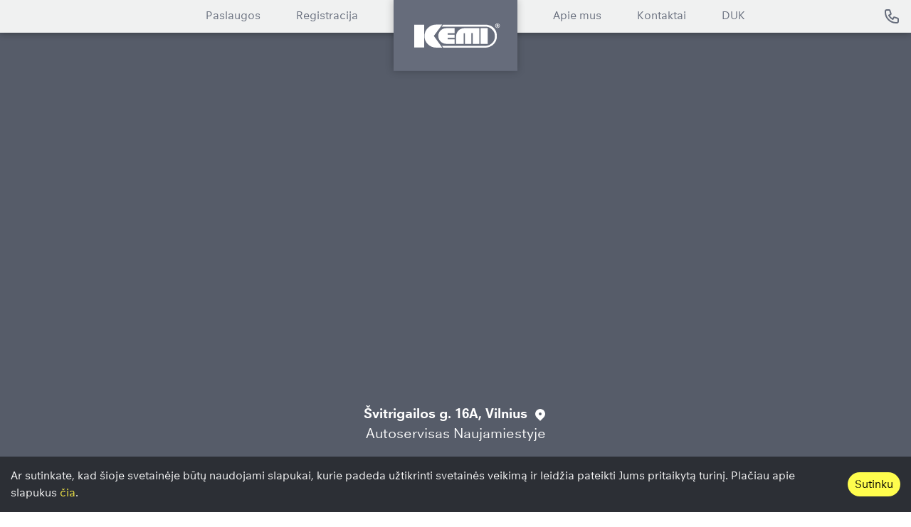

--- FILE ---
content_type: text/html; charset=utf-8
request_url: https://www.kemi.lt/kontaktai/svitrigailos-g-16a-vilnius
body_size: 7675
content:
<!DOCTYPE html><html><head><meta charSet="UTF-8"/><meta name="viewport" content="width=device-width, initial-scale=1.0"/><meta content="IE=edge" http-equiv="X-UA-Compatible"/><link rel="canonical" href="https://www.kemi.lt/kontaktai/svitrigailos-g-16a-vilnius"/><link rel="preload" href="/fonts/linotype/Fonts/674814/245645d6-adbb-4206-8831-9fdcaaa42bd9.woff2" as="font" crossorigin=""/><link rel="preload" href="/fonts/linotype/Fonts/674814/f9d6b13c-61e5-477f-8881-68de7931f7f6.woff" as="font" crossorigin=""/><link rel="preload" href="/fonts/linotype/Fonts/674823/ba3a4742-704c-49ea-a22e-2a61eb397a18.woff2" as="font" crossorigin=""/><link rel="preload" href="/fonts/linotype/Fonts/674823/e09c95e3-9315-4143-a5ab-89c343ae2daf.woff" as="font" crossorigin=""/><meta name="description" content="Vienas seniausių autoservisų tinklų Lietuvoje, su daugiau kaip 30 metų patirtimi. Didžiuojamės savo patikimumo ir kokybės įvertinimais."/><title>Autoservisas Švitrigailos g. 16A, Vilnius</title><meta name="next-head-count" content="10"/><link rel="preload" href="/_next/static/css/381241131e7cba58.css" as="style"/><link rel="stylesheet" href="/_next/static/css/381241131e7cba58.css" data-n-g=""/><noscript data-n-css=""></noscript><script defer="" nomodule="" src="/_next/static/chunks/polyfills-42372ed130431b0a.js"></script><script src="/_next/static/chunks/webpack-9b149d2a0aaa782d.js" defer=""></script><script src="/_next/static/chunks/framework-db4ff4c8054a0a96.js" defer=""></script><script src="/_next/static/chunks/main-83a010c1c0331eae.js" defer=""></script><script src="/_next/static/chunks/pages/_app-b27226058c8ee996.js" defer=""></script><script src="/_next/static/chunks/2cca2479-12a01fbe0bf306b0.js" defer=""></script><script src="/_next/static/chunks/9793-3d6205b90b9c7424.js" defer=""></script><script src="/_next/static/chunks/5127-79d086ef6cd478c7.js" defer=""></script><script src="/_next/static/chunks/9332-7607e17e2788fc76.js" defer=""></script><script src="/_next/static/chunks/1960-35dbc1c6e862555e.js" defer=""></script><script src="/_next/static/chunks/7195-36c4d63c28e7d50d.js" defer=""></script><script src="/_next/static/chunks/pages/kontaktai/%5Bslug%5D-ece799d2a4507879.js" defer=""></script><script src="/_next/static/96BceCgGSYuuIPbOiY657/_buildManifest.js" defer=""></script><script src="/_next/static/96BceCgGSYuuIPbOiY657/_ssgManifest.js" defer=""></script></head><body><div id="__next"><div class="flex flex-col h-screen font-sans text-belugagray"><nav><div class="fixed self-start w-full h-[var(--nav-height)] z-50 mx-auto bg-belugagray shadow-[0px_0px_10.68px_1.32px_rgba(0,_0,_0,_0.22)] flex flex-row justify-between items-center max-h-[var(--nav-height)] md:justify-center md:items-stretch "><button class="ml-[15px] md:hidden" aria-label="Sidebar"><svg xmlns="http://www.w3.org/2000/svg" fill="none" viewBox="0 0 24 24" stroke-width="2" stroke="currentColor" aria-hidden="true" class="w-6 h-6  text-darkgray1"><path stroke-linecap="round" stroke-linejoin="round" d="M4 6h16M4 12h16M4 18h16"></path></svg></button><ul class="hidden flex-[1] md:flex md:pb-[3px] md:justify-end"><li class="flex items-center self-stretch pl-0 pr-0"><a class="no-underline text-darkgray1  hover:text-darkgray4" href="/#paslaugos">Paslaugos</a></li><li class="flex self-stretch items-center pl-[50px] pr-[50px]"><a class="no-underline text-darkgray1  hover:text-darkgray4" href="/registracija">Registracija</a></li></ul><div class="block h-[var(--nav-height)] w-[173.5px] flex items-center justify-center"> <a class="flex items-center md:items-start" href="/"><img alt="Kemi logo" loading="lazy" width="87" height="25" decoding="async" data-nimg="1" style="color:transparent" src="/images/icons/logo-small-vect.svg"/></a></div><div class="flex md:flex-[1]"><ul class="hidden flex-[1] md:flex md:pb-[3px] md:justify-start"><li class="flex self-stretch items-center pl-[50px]"><a class="no-underline text-darkgray1  hover:text-darkgray4">Apie mus</a></li><li class="flex self-stretch items-center pl-[50px] pr-0 "><a class="no-underline text-darkgray1 hover:text-darkgray4" href="/#kontaktai">Kontaktai</a></li><li class="flex self-stretch items-center pl-[50px] pr-0 "><a class="no-underline text-darkgray1 hover:text-darkgray4" href="/#duk">DUK</a></li></ul><span class="mr-[15px] flex items-center cursor-pointer hover:scale-105"><a href="/#kontaktai"><svg xmlns="http://www.w3.org/2000/svg" fill="none" viewBox="0 0 24 24" stroke-width="2" stroke="currentColor" aria-hidden="true" class="w-6 h-6 text-darkgray1"><path stroke-linecap="round" stroke-linejoin="round" d="M3 5a2 2 0 012-2h3.28a1 1 0 01.948.684l1.498 4.493a1 1 0 01-.502 1.21l-2.257 1.13a11.042 11.042 0 005.516 5.516l1.13-2.257a1 1 0 011.21-.502l4.493 1.498a1 1 0 01.684.949V19a2 2 0 01-2 2h-1C9.716 21 3 14.284 3 6V5z"></path></svg></a></span></div></div><aside class="mt-[var(--nav-height)] z-40 fixed block -translate-y-full transition duration-300 w-full pt-[30px] pb-[30px] bg-belugagray shadow-[0px_0px_10.68px_1.32px_rgba(0,_0,_0,_0.22)]"></aside><div class=""><div class="fixed w-full md:w-6/12 top-0 z-40 pt-[var(--nav-height)] border-darkgray2 block transition duration-300 shadow-lg h-full overflow-y-scroll md:hidden -translate-x-full"><div class="flex flex-col w-full px-4 py-8 h-min "><div class="flex flex-col justify-between flex-1 mt-0"><div class="text-center"><div><a class="flex shadow-lg px-6 py-4 bg-belugagray text-darkgray2 text-xl hover:text-black mb-[1px] no-underline items-center justify-between rounded-t-md" href="/#paslaugos"><div class="flex"><span class="font-semibold ">Paslaugos</span></div></a></div><div><a class="flex shadow-lg px-6 py-4 bg-belugagray text-darkgray2 text-xl hover:text-black mb-[1px] no-underline items-center justify-between" href="/registracija"><div class="flex"><span class="font-semibold ">Registracija</span></div></a></div><div><a class="flex shadow-lg px-6 py-4 bg-belugagray text-darkgray2 text-xl hover:text-black mb-[1px] no-underline items-center" href="/kontaktai/svitrigailos-g-16a-vilnius#"><div class="flex"><span class="font-semibold ">Apie mus</span></div><svg xmlns="http://www.w3.org/2000/svg" fill="none" viewBox="0 0 24 24" stroke-width="2" stroke="currentColor" aria-hidden="true" class="h-5 w-5 transition duration-300"><path stroke-linecap="round" stroke-linejoin="round" d="M19 9l-7 7-7-7"></path></svg></a></div><div><a class="flex shadow-lg px-6 py-4 bg-belugagray text-darkgray2 text-xl hover:text-black mb-[1px] no-underline items-center justify-between" href="/#kontaktai"><div class="flex"><span class="font-semibold ">Kontaktai</span></div></a></div><div><a class="flex shadow-lg px-6 py-4 bg-belugagray text-darkgray2 text-xl hover:text-black mb-[1px] no-underline items-center justify-between" href="/#duk"><div class="flex"><span class="font-semibold ">DUK</span></div></a></div></div></div></div></div></div></nav><main class="flex-grow bg-belugagray mt-[var(--nav-height)] z-0"><section class="py-10 bg-darkgray3"><div class="mt-2 scroll-mt-[var(--nav-height)]" id="kontaktai-švitrigailos" data-headlessui-state="open"><div class="px-4 pt-4 pb-2 md:text-xl text-center text-white" id="headlessui-disclosure-panel-:Rd96:" data-headlessui-state="open"><div class="flex justify-center mx-4"><iframe src="https://www.google.com/maps/embed?pb=!1m18!1m12!1m3!1d2306.857316874796!2d25.265340312853247!3d54.67693967259117!2m3!1f0!2f0!3f0!3m2!1i1024!2i768!4f13.1!3m3!1m2!1s0x46dd9472806a1af7%3A0x59b59c5840f43021!2sKemi%20Bosch%20Car%20Service!5e0!3m2!1sen!2sca!4v1705250520939!5m2!1sen!2sca" class="w-full" width="600" height="450" loading="lazy" referrerPolicy="no-referrer-when-downgrade"></iframe></div><div class="my-2"><a target="_blank" class="font-sans-bold" href="https://goo.gl/maps/dw4BW8RBAbRKJSU9A">Švitrigailos g. 16A, Vilnius<span class="pl-2"><svg xmlns="http://www.w3.org/2000/svg" class="inline w-5 h-5" viewBox="0 0 20 20" fill="currentColor"><path fill-rule="evenodd" d="M5.05 4.05a7 7 0 119.9 9.9L10 18.9l-4.95-4.95a7 7 0 010-9.9zM10 11a2 2 0 100-4 2 2 0 000 4z" clip-rule="evenodd"></path></svg></span></a><br/><span>Autoservisas Naujamiestyje</span><br/><br/><ul><li><a href="tel:+37052647272">+370 5 264 72 72</a></li><li><a href="mailto:kemi@kemi.lt">kemi@kemi.lt</a></li></ul><br/><ul><li><span>I-V 07:30 - 18:00</span></li><li><span>VI nedirbame</span></li><li><span>VII nedirbame</span></li></ul><a class="flex-grow-0 flex-shrink-0 inline-block btn bg-yellowbiohazard text-darkgraycarbon font-sans-bold hover:bg-belugagray !no-underline mt-4" href="/registracija">Registracija</a></div></div></div></section></main><footer><div class="w-full mx-auto bg-belugagray text-darkgray2 shadow-[0px_0px_8px_0px_rgba(0,0,0,0.24)] drop-shadow-sm leading-8 flex justify-center"><div class="flex flex-col justify-center py-8 mx-5 md:flex-row md:mx-auto gap-x-4"><div class="flex flex-col"><h3 class="text-lg font-sans-bold leading-8">Paslaugos</h3><br/><h4 class="text-sm font-sans-bold leading-8"><a href="/paslaugos/automobilio-remontas">Automobilio remontas</a></h4><ul><li class="text-sm leading-8"><a href="/paslaugos/elektros-sistemu-diagnostika-ir-remontas">Autoelektrikai Vilniuje ir Kaune</a></li><li class="text-sm leading-8"><a href="/paslaugos/ausinimo-sistemos-remontas">Aušinimo sistemos remontas</a></li><li class="text-sm leading-8"><a href="/paslaugos/ismetimo-sistemos-remontas">Duslintuvų remontas, virinimas</a></li><li class="text-sm leading-8"><a href="/paslaugos/kondicionavimo-sistemos-remontas">Kondicionavimo sistemos remontas</a></li><li class="text-sm leading-8"><a href="/paslaugos/kondicionieriu-remontas-ir-pildymas">Kondicionierių remontas ir pildymas</a></li><li class="text-sm leading-8"><a href="/paslaugos/padangu-montavimas-balansavimas-keitimas">Padangų montavimas, balansavimas ir keitimas</a></li><li class="text-sm leading-8"><a href="/paslaugos/padangu-remontas">Padangų, ratų remontas</a></li><li class="text-sm leading-8"><a href="/paslaugos/ratu-suvedimas">Ratų suvedimas</a></li><li class="text-sm leading-8"><a href="/paslaugos/stabdziu-sistemos-remontas">Stabdžių sistemos remontas</a></li><li class="text-sm leading-8"><a href="/paslaugos/transmisijos-sankabos-remontas">Transmisijos, sankabos remontas, keitimas</a></li><li class="text-sm leading-8"><a href="/paslaugos/variklio-remontas">Variklio remontas</a></li><li class="text-sm leading-8"><a href="/paslaugos/vaziuokles-remontas">Važiuoklės remontas</a></li></ul><br/><h4 class="text-sm font-sans-bold leading-8">Periodinis aptarnavimas</h4><ul><li class="text-sm leading-8"><a href="/paslaugos/akumuliatoriu-keitimas-prieziura">Akumuliatorių keitimas, priežiūra</a></li><li class="text-sm leading-8"><a href="/paslaugos/automobilio-paruosimas-techninei-apziurai">Automobilio paruošimas techninei apžiūrai</a></li><li class="text-sm leading-8"><a href="/paslaugos/tepalu-filtru-keitimas">Tepalų ir filtrų keitimas</a></li><li class="text-sm leading-8"><a href="/paslaugos/zibintu-reguliavimas">Žibintų reguliavimas</a></li></ul><br/></div><div class="flex flex-col"><div class="hidden md:block"><h3 class="text-lg font-sans-bold leading-8 ">Paslaugos</h3><br/></div><h4 class="text-sm font-sans-bold leading-8">Papildomos paslaugos</h4><ul><li class="text-sm leading-8"><a href="/paslaugos/automobilio-nuoma">Automobilio nuoma</a></li><li class="text-sm leading-8"><a href="/paslaugos/mikroautobusu-kemperiu-remontas">Mikroautobusų ir kemperių remontas</a></li><li class="text-sm leading-8"><a href="/paslaugos/padangu-saugojimas">Padangų saugojimas</a></li></ul><br/><h3 class="text-lg font-sans-bold leading-8">Registracija internetu</h3><ul><li class="text-sm leading-8"><a href="/registracija">Švitrigailos g. 16A, Vilnius</a></li><li class="text-sm leading-8"><a href="/registracija">Ukmergės g. 284, Vilnius</a></li><li class="text-sm leading-8"><a href="/registracija">Kubiliaus g. 16, Vilnius</a></li><li class="text-sm leading-8"><a href="/registracija">Taikos pr. 103A, Kaunas</a></li></ul><br/></div><div class="flex flex-col"><h3 class="text-lg font-sans-bold leading-8">Kontaktai</h3><ul><li class="text-sm leading-8"><a href="/kontaktai/kubiliaus-g-16-vilnius">Kubiliaus g. 16, Vilnius</a></li><li class="text-sm leading-8"><a href="/kontaktai/taikos-pr-103a-kaunas">Taikos pr. 103A, Kaunas</a></li><li class="text-sm leading-8"><a href="/kontaktai/ukmerges-g-284-vilnius">Ukmergės g. 284, Vilnius</a></li><li class="text-sm leading-8"><a href="/kontaktai/svitrigailos-g-16a-vilnius">Švitrigailos g. 16A, Vilnius</a></li><li class="text-sm leading-8"><a href="/kontaktai/autoservisai-vilniuje">Autoservisai Vilniuje</a></li><li class="text-sm leading-8"><a href="/kontaktai/autoservisas-kaune">Autoservisas Kaune</a></li></ul><br/><h3 class="text-lg font-sans-bold leading-8">Apie mus</h3><ul><li class="text-sm leading-8"><a href="/apie/egs">EGS</a></li><li class="text-sm leading-8"><a href="/apie/garantija">Garantija automobilių detalėms ir paslaugoms</a></li><li class="text-sm leading-8"><a href="/apie/karjera">Karjera</a></li><li class="text-sm leading-8"><a href="/apie/lojalumo-programa">Lojalumo programa</a></li><li class="text-sm leading-8"><a href="/apie/privatumo-politika">Privatumo Politika</a></li><li class="text-sm leading-8"><a href="/apie/imones-rekvizitai">Įmonės Rekvizitai</a></li></ul></div></div></div><div class="w-full mx-auto bg-belugagray shadow-[0px_0px_8px_0px_rgba(0,0,0,0.24)] text-darkgray2 text-[0.688rem] px-5 md:px-10 leading-4 flex h-[63px] items-center justify-between drop-shadow-sm"><div><div>Kokybės telefonas:<!-- --> <a href="tel:+37052647273" class="underline text-darkgray2">+370 5 264 72 73</a></div><div>Copyright © <span>2025</span> Kemi Service. All rights reserved.</div></div><div class="flex flex-row justify-center"><a target="_blank" rel="noopener noreferrer" href="https://www.facebook.com/KemiAutoservisai/"><svg aria-hidden="true" focusable="false" data-prefix="fab" data-icon="facebook" class="svg-inline--fa fa-facebook text-darkgray2 underline text-3xl cursor-pointer hover:text-darkgray4 pr-2.5 md:pr-5" role="img" xmlns="http://www.w3.org/2000/svg" viewBox="0 0 512 512"><path fill="currentColor" d="M512 256C512 114.6 397.4 0 256 0S0 114.6 0 256C0 376 82.7 476.8 194.2 504.5V334.2H141.4V256h52.8V222.3c0-87.1 39.4-127.5 125-127.5c16.2 0 44.2 3.2 55.7 6.4V172c-6-.6-16.5-1-29.6-1c-42 0-58.2 15.9-58.2 57.2V256h83.6l-14.4 78.2H287V510.1C413.8 494.8 512 386.9 512 256h0z"></path></svg></a><a target="_blank" rel="noopener noreferrer" href="https://www.instagram.com/kemi.autoservisai/"><svg aria-hidden="true" focusable="false" data-prefix="fab" data-icon="instagram" class="svg-inline--fa fa-instagram text-3xl underline cursor-pointer text-darkgray2 hover:text-darkgray4" role="img" xmlns="http://www.w3.org/2000/svg" viewBox="0 0 448 512"><path fill="currentColor" d="M224.1 141c-63.6 0-114.9 51.3-114.9 114.9s51.3 114.9 114.9 114.9S339 319.5 339 255.9 287.7 141 224.1 141zm0 189.6c-41.1 0-74.7-33.5-74.7-74.7s33.5-74.7 74.7-74.7 74.7 33.5 74.7 74.7-33.6 74.7-74.7 74.7zm146.4-194.3c0 14.9-12 26.8-26.8 26.8-14.9 0-26.8-12-26.8-26.8s12-26.8 26.8-26.8 26.8 12 26.8 26.8zm76.1 27.2c-1.7-35.9-9.9-67.7-36.2-93.9-26.2-26.2-58-34.4-93.9-36.2-37-2.1-147.9-2.1-184.9 0-35.8 1.7-67.6 9.9-93.9 36.1s-34.4 58-36.2 93.9c-2.1 37-2.1 147.9 0 184.9 1.7 35.9 9.9 67.7 36.2 93.9s58 34.4 93.9 36.2c37 2.1 147.9 2.1 184.9 0 35.9-1.7 67.7-9.9 93.9-36.2 26.2-26.2 34.4-58 36.2-93.9 2.1-37 2.1-147.8 0-184.8zM398.8 388c-7.8 19.6-22.9 34.7-42.6 42.6-29.5 11.7-99.5 9-132.1 9s-102.7 2.6-132.1-9c-19.6-7.8-34.7-22.9-42.6-42.6-11.7-29.5-9-99.5-9-132.1s-2.6-102.7 9-132.1c7.8-19.6 22.9-34.7 42.6-42.6 29.5-11.7 99.5-9 132.1-9s102.7-2.6 132.1 9c19.6 7.8 34.7 22.9 42.6 42.6 11.7 29.5 9 99.5 9 132.1s2.7 102.7-9 132.1z"></path></svg></a></div></div></footer></div>;</div><script id="__NEXT_DATA__" type="application/json">{"props":{"pageProps":{"aboutUsLinks":[{"slug":"egs","title":"EGS"},{"slug":"garantija","title":"Garantija automobilių detalėms ir paslaugoms"},{"slug":"karjera","title":"Karjera"},{"slug":"lojalumo-programa","title":"Lojalumo programa"},{"slug":"privatumo-politika","title":"Privatumo Politika"},{"slug":"imones-rekvizitai","title":"Įmonės Rekvizitai"}],"servicesLinks":{"automobilio-remontas":[{"iconUrl":"https://cdn.sanity.io/files/z6jcw44b/production/5ea0d4140d9145b084ef753d3bc91a96f284e0b6.svg","slug":"elektros-sistemu-diagnostika-ir-remontas","title":"Autoelektrikai Vilniuje ir Kaune"},{"iconUrl":"https://cdn.sanity.io/files/z6jcw44b/production/391eb622c31829705c1b03b426e748d36eac0f3f.svg","slug":"ausinimo-sistemos-remontas","title":"Aušinimo sistemos remontas"},{"iconUrl":"https://cdn.sanity.io/files/z6jcw44b/production/0c455bc7bb38134f1cef66f72aad6c6ebae6322f.svg","slug":"ismetimo-sistemos-remontas","title":"Duslintuvų remontas, virinimas"},{"iconUrl":"https://cdn.sanity.io/files/z6jcw44b/production/53a483068e37d3d681d627fa6841702ee2d4cdfd.svg","slug":"kondicionavimo-sistemos-remontas","title":"Kondicionavimo sistemos remontas"},{"iconUrl":"https://cdn.sanity.io/files/z6jcw44b/production/53a483068e37d3d681d627fa6841702ee2d4cdfd.svg","slug":"kondicionieriu-remontas-ir-pildymas","title":"Kondicionierių remontas ir pildymas"},{"iconUrl":"https://cdn.sanity.io/files/z6jcw44b/production/6752f996dfd008833812abd5a3241a4c23855ef9.svg","slug":"padangu-montavimas-balansavimas-keitimas","title":"Padangų montavimas, balansavimas ir keitimas"},{"iconUrl":"https://cdn.sanity.io/files/z6jcw44b/production/6752f996dfd008833812abd5a3241a4c23855ef9.svg","slug":"padangu-remontas","title":"Padangų, ratų remontas"},{"iconUrl":"https://cdn.sanity.io/files/z6jcw44b/production/6752f996dfd008833812abd5a3241a4c23855ef9.svg","slug":"ratu-suvedimas","title":"Ratų suvedimas"},{"iconUrl":"https://cdn.sanity.io/files/z6jcw44b/production/3ae4eabc7b3fab89d9aa7a5d5d72f4de46d611f9.svg","slug":"stabdziu-sistemos-remontas","title":"Stabdžių sistemos remontas"},{"iconUrl":"https://cdn.sanity.io/files/z6jcw44b/production/26dc78ac87c0f12c7233da73753a0424597d7dc4.svg","slug":"transmisijos-sankabos-remontas","title":"Transmisijos, sankabos remontas, keitimas"},{"iconUrl":"https://cdn.sanity.io/files/z6jcw44b/production/3ce2dc07fbffe2b59a024b8782104bcfd72db354.svg","slug":"variklio-remontas","title":"Variklio remontas"},{"iconUrl":"https://cdn.sanity.io/files/z6jcw44b/production/fa392a21388e8eda6b9c07fa9d71cd4496ddbdd2.svg","slug":"vaziuokles-remontas","title":"Važiuoklės remontas"}],"papildomos-paslaugos":[{"iconUrl":"https://cdn.sanity.io/files/z6jcw44b/production/839f1229d49f9bca8c54c2dbf4b783da03d61643.svg","slug":"automobilio-nuoma","title":"Automobilio nuoma"},{"iconUrl":"https://cdn.sanity.io/files/z6jcw44b/production/a9a4e64044fa6107b545ab92dbaaae848472f2b0.svg","slug":"mikroautobusu-kemperiu-remontas","title":"Mikroautobusų ir kemperių remontas"},{"iconUrl":"https://cdn.sanity.io/files/z6jcw44b/production/6752f996dfd008833812abd5a3241a4c23855ef9.svg","slug":"padangu-saugojimas","title":"Padangų saugojimas"}],"periodinis-aptarnavimas":[{"iconUrl":"https://cdn.sanity.io/files/z6jcw44b/production/7f27624faeebeb47394b93a9dc4701c808af2f1a.svg","slug":"akumuliatoriu-keitimas-prieziura","title":"Akumuliatorių keitimas, priežiūra"},{"iconUrl":"https://cdn.sanity.io/files/z6jcw44b/production/9b2562997bb041b60f2e8b1ee38d4ef55e3368ff.svg","slug":"automobilio-paruosimas-techninei-apziurai","title":"Automobilio paruošimas techninei apžiūrai"},{"iconUrl":"https://cdn.sanity.io/files/z6jcw44b/production/0d580d599511a720ae0fa03ec238549d297c0cc6.svg","slug":"tepalu-filtru-keitimas","title":"Tepalų ir filtrų keitimas"},{"iconUrl":"https://cdn.sanity.io/files/z6jcw44b/production/07b00fbff8b1e20aaaa48bc1ec42a916760ceb6c.svg","slug":"zibintu-reguliavimas","title":"Žibintų reguliavimas"}]},"contactLinks":[{"slug":"kubiliaus-g-16-vilnius","title":"Kubiliaus g. 16, Vilnius"},{"slug":"taikos-pr-103a-kaunas","title":"Taikos pr. 103A, Kaunas"},{"slug":"ukmerges-g-284-vilnius","title":"Ukmergės g. 284, Vilnius"},{"slug":"svitrigailos-g-16a-vilnius","title":"Švitrigailos g. 16A, Vilnius"},{"slug":"autoservisai-vilniuje","title":"Autoservisai Vilniuje"},{"slug":"autoservisas-kaune","title":"Autoservisas Kaune"}],"siteSettings":{"_createdAt":"2023-03-03T20:07:23Z","_id":"siteSettings","_rev":"gLx0d8Y5P713q2uIsTM9tI","_type":"siteSettings","_updatedAt":"2024-07-05T05:58:03Z","administrationContacts":{"email":"kemi@kemi.lt","name":"Administracija, kokybės kontrolė","phone":"+370 5 264 72 73"},"description":"Esame vienas seniausių autoservisų tinklų Lietuvoje, su daugiau kaip 30 metų patirtimi.  Visiems darbams suteikiame 2 metų / 24000 km garantiją.","registrationServices":["Pakabos ir stabdžių patikra","Periodinis techninis aptarnavimas","Padangų montavimas, keitimas ar remontas","Paruošimas techninei apžiūrai","Autodiagnostika ar elektros darbai","Tepalų ir filtrų keitimas","Ratų geometrijos patikra ir ratų suvedimas","Kondicionavimo sistemos patikra, pildymas, valymas ar remontas","Variklio remontas"],"socialFields":{"_type":"socialFields","facebook":"https://www.facebook.com/KemiAutoservisai/","instagram":"https://www.instagram.com/kemi.autoservisai/"},"title":"Autoservisas Vilniuje Ir Kaune - Kemi Bosch Car Service"},"locationsData":[{"_createdAt":"2023-04-02T19:52:44Z","_id":"08df4df4-a480-4a5c-99fb-ccb81dc534f3","_rev":"y07X3v5y0z6aMkuBePSbpV","_type":"serviceLocation","_updatedAt":"2024-02-28T20:49:28Z","city":"Vilnius","description":null,"googleMapsEmbedUrl":"https://www.google.com/maps/embed?pb=!1m18!1m12!1m3!1d2306.857316874796!2d25.265340312853247!3d54.67693967259117!2m3!1f0!2f0!3f0!3m2!1i1024!2i768!4f13.1!3m3!1m2!1s0x46dd9472806a1af7%3A0x59b59c5840f43021!2sKemi%20Bosch%20Car%20Service!5e0!3m2!1sen!2sca!4v1705250520939!5m2!1sen!2sca","googleMapsId":"ChIJ9xpqgHKU3UYRITD0QFictVk","googleMapsUrl":"https://goo.gl/maps/dw4BW8RBAbRKJSU9A","image":{"_type":"image","asset":{"_ref":"image-44b78e6c1fd528e6284a3b4bab4e2db632630739-667x445-png","_type":"reference"}},"imageUrl":"https://cdn.sanity.io/images/z6jcw44b/production/44b78e6c1fd528e6284a3b4bab4e2db632630739-667x445.png","metaFields":{"_type":"metaFields","metaDescription":"Vienas seniausių autoservisų tinklų Lietuvoje, su daugiau kaip 30 metų patirtimi. Didžiuojamės savo patikimumo ir kokybės įvertinimais.","metaTitle":"Autoservisas Švitrigailos g. 16A, Vilnius"},"name":"Autoservisas Naujamiestyje","openingHours":{"weekdays":{"opening":"07:30","closing":"18:00"},"saturdays":{"opening":"closed","closing":"closed"},"sundays":{"opening":"closed","closing":"closed"}},"phoneNumber":"+370 5 264 72 72","publicEmail":"kemi@kemi.lt","registrationEmailRecipients":["t.miezonis@kemi.lt","v.peckus@kemi.lt","d.jaskunas@kemi.lt","z.tubutis@kemi.lt","donatas.tubutis@kemi.lt"],"reviewsWidgetId":"elfsight-app-06dfe95d-840f-4be4-95c2-487791b58233","slug":{"_type":"slug","current":"svitrigailos-g-16a-vilnius"},"streetAddress":"Švitrigailos g. 16A, Vilnius"},{"_createdAt":"2023-03-25T19:21:26Z","_id":"1d3ec763-d691-41e5-b005-c2243f59cc7a","_rev":"DPv72nK84jAxjknP2ogUTr","_type":"serviceLocation","_updatedAt":"2025-06-13T11:53:18Z","city":"Vilnius","description":null,"googleMapsEmbedUrl":"https://www.google.com/maps/embed?pb=!1m18!1m12!1m3!1d2303.69737967394!2d25.232978477287077!3d54.732537672723645!2m3!1f0!2f0!3f0!3m2!1i1024!2i768!4f13.1!3m3!1m2!1s0x46dd91736b524085%3A0x4c059ac739305c7d!2sKemi%20Bosch%20Car%20Service!5e0!3m2!1sen!2sca!4v1705249695109!5m2!1sen!2sca","googleMapsId":"ChIJhUBSa3OR3UYRfVwwOceaBUw","googleMapsUrl":"https://goo.gl/maps/nv71CbsZKD1ePvRp7","image":{"_type":"image","asset":{"_ref":"image-59e9a88eea329f5af1d8bc807bdac10f5db78eaa-668x445-png","_type":"reference"}},"imageUrl":"https://cdn.sanity.io/images/z6jcw44b/production/59e9a88eea329f5af1d8bc807bdac10f5db78eaa-668x445.png","metaFields":{"_type":"metaFields","metaDescription":"Vienas seniausių autoservisų tinklų Lietuvoje, su daugiau kaip 30 metų patirtimi. Didžiuojamės savo patikimumo ir kokybės įvertinimais.","metaTitle":"Autoservisas Ukmergės g. 284, Vilnius"},"name":"Autoservisas Pašilaičiuose","openingHours":{"weekdays":{"opening":"07:30","closing":"18:00"},"saturdays":{"opening":"closed","closing":"closed"},"sundays":{"opening":"closed","closing":"closed"}},"phoneNumber":"+370 5 243 1494","publicEmail":"kemi@kemi.lt","registrationEmailRecipients":["g.skapas@kemi.lt","r.pupelis@kemi.lt","j.jocys@kemi.lt","r.ivanauskas@kemi.lt","z.tubutis@kemi.lt","donatas.tubutis@kemi.lt"],"reviewsWidgetId":"elfsight-app-79232d14-ca39-4102-9f9a-f7e1f20fa1e1","slug":{"_type":"slug","current":"ukmerges-g-284-vilnius"},"streetAddress":"Ukmergės g. 284, Vilnius"},{"_createdAt":"2023-04-02T19:54:21Z","_id":"8ae0a86b-2c0d-4a92-9dfd-2eb761d7ff2b","_rev":"Zafm6o3TpAr5MZDZVqEivx","_type":"serviceLocation","_updatedAt":"2024-05-10T11:36:51Z","city":"Vilnius","description":null,"googleMapsEmbedUrl":"https://www.google.com/maps/embed?pb=!1m18!1m12!1m3!1d2304.833957753534!2d25.295879612855156!3d54.71254437260316!2m3!1f0!2f0!3f0!3m2!1i1024!2i768!4f13.1!3m3!1m2!1s0x46dd96b0e0302c55%3A0xf8def1b068e3cd02!2sKEMI!5e0!3m2!1sen!2sca!4v1705250563062!5m2!1sen!2sca","googleMapsId":"ChIJVSww4LCW3UYRAs3jaLDx3vg","googleMapsUrl":"https://goo.gl/maps/jfTS2fnxhH5y3rHc9","image":{"_type":"image","asset":{"_ref":"image-3519f4b9780db490c16cb1748472a3e90515e534-666x443-png","_type":"reference"}},"imageUrl":"https://cdn.sanity.io/images/z6jcw44b/production/3519f4b9780db490c16cb1748472a3e90515e534-666x443.png","metaFields":{"_type":"metaFields","metaDescription":"Vienas seniausių autoservisų tinklų Lietuvoje, su daugiau kaip 30 metų patirtimi. Didžiuojamės savo patikimumo ir kokybės įvertinimais.","metaTitle":"Autoservisas Kubiliaus g. 16, Vilnius"},"name":"Autoservisas Žirmūnuose","openingHours":{"weekdays":{"opening":"07:30","closing":"18:00"},"saturdays":{"opening":"closed","closing":"closed"},"sundays":{"opening":"closed","closing":"closed"}},"phoneNumber":"+370 5 270 9997","publicEmail":"kemi@kemi.lt","registrationEmailRecipients":["o.bukstinovic@kemi.lt","t.daugis@kemi.lt","z.tubutis@kemi.lt","donatas.tubutis@kemi.lt"],"reviewsWidgetId":"elfsight-app-dc9a1fb9-836d-4b5e-80e0-90329688a124","slug":{"_type":"slug","current":"kubiliaus-g-16-vilnius"},"streetAddress":"Kubiliaus g. 16, Vilnius"},{"_createdAt":"2023-04-02T19:55:53Z","_id":"d8fd596b-e889-4e25-8dde-84caeec57c85","_rev":"XSRFcsv92LApmerSok9ltK","_type":"serviceLocation","_updatedAt":"2024-04-16T06:29:05Z","city":"Kaunas","description":null,"googleMapsEmbedUrl":"https://www.google.com/maps/embed?pb=!1m18!1m12!1m3!1d2293.3087455214036!2d23.976375712865497!3d54.9150540726721!2m3!1f0!2f0!3f0!3m2!1i1024!2i768!4f13.1!3m3!1m2!1s0x46e7185cf0b1eec7%3A0xdf3a1782ae5d5a95!2sKemi%20Bosch%20Car%20Service!5e0!3m2!1sen!2sca!4v1705250471839!5m2!1sen!2sca","googleMapsId":"ChIJx-6x8FwY50YRlVpdroIXOt8","googleMapsUrl":"https://goo.gl/maps/Y8p4ZLC91tdZfoDS8","image":{"_type":"image","asset":{"_ref":"image-96cef05f096faf7e1affd71957f93f33eeb9e07d-4032x3024-jpg","_type":"reference"}},"imageUrl":"https://cdn.sanity.io/images/z6jcw44b/production/96cef05f096faf7e1affd71957f93f33eeb9e07d-4032x3024.jpg","metaFields":{"_type":"metaFields","metaDescription":"Vienas seniausių autoservisų tinklų Lietuvoje, su daugiau kaip 30 metų patirtimi. Didžiuojamės savo patikimumo ir kokybės įvertinimais.","metaTitle":"Autoservisas Taikos pr. 103A, Kaunas"},"name":"Autoservisas Dainavoje","openingHours":{"weekdays":{"opening":"08:00","closing":"18:00"},"saturdays":{"opening":"closed","closing":"closed"},"sundays":{"opening":"closed","closing":"closed"}},"phoneNumber":"+370 37 400 320","publicEmail":"kemi@kemi.lt","registrationEmailRecipients":["v.vimbaras@kemi.lt","z.tubutis@kemi.lt","donatas.tubutis@kemi.lt","l.laurinavicius@kemi.lt"],"reviewsWidgetId":"elfsight-app-009a932f-3610-4414-ae66-77fbb4e91f34","slug":{"_type":"slug","current":"taikos-pr-103a-kaunas"},"streetAddress":"Taikos pr. 103A, Kaunas"}],"serviceLocation":{"_createdAt":"2023-04-02T19:52:44Z","_id":"08df4df4-a480-4a5c-99fb-ccb81dc534f3","_rev":"y07X3v5y0z6aMkuBePSbpV","_type":"serviceLocation","_updatedAt":"2024-02-28T20:49:28Z","city":"Vilnius","description":null,"googleMapsEmbedUrl":"https://www.google.com/maps/embed?pb=!1m18!1m12!1m3!1d2306.857316874796!2d25.265340312853247!3d54.67693967259117!2m3!1f0!2f0!3f0!3m2!1i1024!2i768!4f13.1!3m3!1m2!1s0x46dd9472806a1af7%3A0x59b59c5840f43021!2sKemi%20Bosch%20Car%20Service!5e0!3m2!1sen!2sca!4v1705250520939!5m2!1sen!2sca","googleMapsId":"ChIJ9xpqgHKU3UYRITD0QFictVk","googleMapsUrl":"https://goo.gl/maps/dw4BW8RBAbRKJSU9A","image":{"_type":"image","asset":{"_ref":"image-44b78e6c1fd528e6284a3b4bab4e2db632630739-667x445-png","_type":"reference"}},"imageUrl":"https://cdn.sanity.io/images/z6jcw44b/production/44b78e6c1fd528e6284a3b4bab4e2db632630739-667x445.png","metaFields":{"_type":"metaFields","metaDescription":"Vienas seniausių autoservisų tinklų Lietuvoje, su daugiau kaip 30 metų patirtimi. Didžiuojamės savo patikimumo ir kokybės įvertinimais.","metaTitle":"Autoservisas Švitrigailos g. 16A, Vilnius"},"name":"Autoservisas Naujamiestyje","openingHours":{"weekdays":{"opening":"07:30","closing":"18:00"},"saturdays":{"opening":"closed","closing":"closed"},"sundays":{"opening":"closed","closing":"closed"}},"phoneNumber":"+370 5 264 72 72","publicEmail":"kemi@kemi.lt","registrationEmailRecipients":["t.miezonis@kemi.lt","v.peckus@kemi.lt","d.jaskunas@kemi.lt","z.tubutis@kemi.lt","donatas.tubutis@kemi.lt"],"reviewsWidgetId":"elfsight-app-06dfe95d-840f-4be4-95c2-487791b58233","slug":{"_type":"slug","current":"svitrigailos-g-16a-vilnius"},"streetAddress":"Švitrigailos g. 16A, Vilnius"},"page":null},"__N_SSG":true},"page":"/kontaktai/[slug]","query":{"slug":"svitrigailos-g-16a-vilnius"},"buildId":"96BceCgGSYuuIPbOiY657","isFallback":false,"gsp":true,"scriptLoader":[]}</script><noscript><iframe src="https://www.googletagmanager.com/ns.html?id=GTM-TX2TSD8" height="0" width="0" style="display:none;visibility:hidden"></iframe></noscript></body></html>

--- FILE ---
content_type: application/javascript; charset=utf-8
request_url: https://www.kemi.lt/_next/static/chunks/pages/registracija-804fd92925d86c40.js
body_size: 4107
content:
(self.webpackChunk_N_E=self.webpackChunk_N_E||[]).push([[3603],{24865:function(e,s,r){(window.__NEXT_P=window.__NEXT_P||[]).push(["/registracija",function(){return r(39495)}])},39495:function(e,s,r){"use strict";r.r(s),r.d(s,{__N_SSG:function(){return D},default:function(){return T}});var a=r(85893),t=r(9008),i=r.n(t),n=r(91960),l=r(11997),c=r(48130),o=r(81414),u=r(11163),d=r(67294),m=r(87536),x=r(47533),p=r(16310),h=r(64487);function g(e){let{title:s,htmlFor:r,formKey:t,register:i,errors:n}=e;return(0,a.jsxs)("li",{className:"basis-[346px] grow md:grow-0 flex flex-wrap gap-y-4",children:[(0,a.jsx)("label",{htmlFor:r,className:"text-sambucus",children:s}),(0,a.jsx)("input",{type:"text",className:"w-full h-12 bg-belugagray shadow-sm py-2.5 border border-[1px] border-sambucus text-sambucus rounded-md focus:ring-sambucus focus:border-sambucus",id:r,...i("".concat(t))}),n["".concat(t)]&&(0,a.jsx)("p",{className:"font-bold text-red",children:n["".concat(t)].message})]})}function b(e){let{text:s,required:r,id:t,register:i,formKey:n}=e;return(0,a.jsxs)("li",{className:"flex mb-4 gap-x-3",children:[(0,a.jsx)("input",{type:"checkbox",className:"float-left w-4 h-4 mt-1 mr-2 align-top bg-center bg-no-repeat bg-contain border rounded-sm appearance-none cursor-pointer form-check-input border-sambucus text-darkgray2 bg-belugagray checked:bg-darkgray2 checked:border-none transition duration-200 focus:ring-1",id:"checkbox-".concat(t),required:r,...i&&n?i(n):void 0}),(0,a.jsx)("label",{className:"cursor-pointer",htmlFor:"checkbox-".concat(t),children:s})]})}function v(e){let{service:s,register:r,setOpenTextArea:t}=e;return(0,a.jsxs)("li",{className:"flex mb-4 text-white gap-x-3 md:text-lg",children:[(0,a.jsx)("div",{className:"form-check",children:(0,a.jsx)("input",{type:"checkbox",className:"float-left w-4 h-4 mt-1 mr-2 align-top bg-center bg-no-repeat bg-contain border rounded-sm appearance-none cursor-pointer  form-check-input border-sambucus text-darkgray2 bg-belugagray checked:bg-darkgray2 checked:border-none transition duration-200 focus:ring-1",id:s,name:s,value:s,...r("services"),onChange:t?e=>e.target.checked?t(!0):t(!1):void 0})}),(0,a.jsx)("label",{className:"inline-block cursor-pointer form-check-label text-sambucus",htmlFor:s,children:s})]},s)}function f(e){var s,r;let{services:t,register:i,setOpenTextArea:n,openTextArea:l,errors:c}=e;return(0,a.jsxs)(a.Fragment,{children:[(0,a.jsx)("ul",{className:"flex flex-col justify-start",children:t.map(e=>(0,a.jsx)(v,{service:e,register:i,setOpenTextArea:"Kita"===e&&n},e))}),l&&(0,a.jsx)("textarea",{className:"text-sambucus bg-belugagray shadow-[2px_-4px_6px_1px_rgba(1,_1,_1,_0.11)] px-[15px] py-[15px] border-[1px] border-solid border-sambucus mt-[10px] w-[100%] h-[153px] overflow-auto focus:ring-sambucus focus:border-sambucus",cols:"20",rows:"5",...i("serviceDescription")}),(0,a.jsxs)("p",{children:[c.serviceDescription&&(0,a.jsx)("p",{className:"font-bold text-red",children:null===(s=c.serviceDescription)||void 0===s?void 0:s.message}),c.services&&(0,a.jsx)("p",{className:"font-bold text-red",children:null===(r=c.services)||void 0===r?void 0:r.message})]})]})}var j=r(9198),y=r.n(j);function w(e){let{control:s,selectedDate:r,selectedLocation:t,setSelectedDate:i}=e;return(0,a.jsx)("div",{className:"block w-full shadow-sm",children:(0,a.jsx)(m.Qr,{control:s,name:"reservationTime",defaultValue:r,render:e=>{let{field:s}=e;return(0,a.jsx)(y(),{withPortal:!0,customInput:(0,a.jsx)(N,{}),onChange:e=>{s.onChange(e),i(e)},selected:r,locale:"lt",showTimeSelect:!0,timeIntervals:60,minDate:new Date,filterDate:e=>t.isOpenOnDay(e),timeCaption:"Laikas",dateFormat:"MMMM d, yyyy HH:mm aa",minTime:t.openingTimeSlotForDay(r),maxTime:t.closingTimeSlotForDay(r),className:"w-full bg-belugagray text-sambucus rounded-md border-sambucus focus:ring-sambucus focus:border-sambucus"})}})})}(0,j.registerLocale)("lt",o.Z);let N=e=>{let{...s}=e;return(0,a.jsx)("input",{type:"text",...s,readOnly:!0})};var k=()=>(0,a.jsxs)("svg",{role:"status",className:"w-16 h-16 mr-2 text-gray-200 animate-spin fill-blue-600",viewBox:"0 0 100 101",fill:"none",xmlns:"http://www.w3.org/2000/svg",children:[(0,a.jsx)("path",{d:"M100 50.5908C100 78.2051 77.6142 100.591 50 100.591C22.3858 100.591 0 78.2051 0 50.5908C0 22.9766 22.3858 0.59082 50 0.59082C77.6142 0.59082 100 22.9766 100 50.5908ZM9.08144 50.5908C9.08144 73.1895 27.4013 91.5094 50 91.5094C72.5987 91.5094 90.9186 73.1895 90.9186 50.5908C90.9186 27.9921 72.5987 9.67226 50 9.67226C27.4013 9.67226 9.08144 27.9921 9.08144 50.5908Z",fill:"currentColor"}),(0,a.jsx)("path",{d:"M93.9676 39.0409C96.393 38.4038 97.8624 35.9116 97.0079 33.5539C95.2932 28.8227 92.871 24.3692 89.8167 20.348C85.8452 15.1192 80.8826 10.7238 75.2124 7.41289C69.5422 4.10194 63.2754 1.94025 56.7698 1.05124C51.7666 0.367541 46.6976 0.446843 41.7345 1.27873C39.2613 1.69328 37.813 4.19778 38.4501 6.62326C39.0873 9.04874 41.5694 10.4717 44.0505 10.1071C47.8511 9.54855 51.7191 9.52689 55.5402 10.0491C60.8642 10.7766 65.9928 12.5457 70.6331 15.2552C75.2735 17.9648 79.3347 21.5619 82.5849 25.841C84.9175 28.9121 86.7997 32.2913 88.1811 35.8758C89.083 38.2158 91.5421 39.6781 93.9676 39.0409Z",fill:"currentFill"})]}),_=r(90244);let S=p.Ry().shape({services:p.IX().min(1,"Paslaugą pasirinkti privaloma").required(),serviceDescription:p.Z_().when("services",{is:e=>e.includes("Kita"),then:()=>p.Z_().required("Paslaugos aprašymas privalomas")}),clientName:p.Z_().required("Vardas privalomas"),phoneNumber:p.Z_().required("Telefonas privalomas"),emailAddress:p.Z_().email("Neteisingas el. pašto formatas").required("El. paštas privalomas"),licensePlate:p.Z_().required("Valstybinis numeris privalomas")});var C=function(e){let{registrationServices:s,locationsData:r}=e,{register:t,handleSubmit:i,control:n,formState:{errors:p}}=(0,m.cI)({resolver:(0,x.X)(S),defaultValues:{services:[]}}),v=(0,_.x)(r),[j,y]=(0,d.useState)(v[0]),[N,C]=(0,d.useState)(j.findOpenDay(new Date)),[D,T]=(0,d.useState)(!1),[L,K]=(0,d.useState)(!1),P=[...s,"Kita"],F=(0,u.useRouter)();(0,d.useEffect)(()=>{C(j.findOpenDay(new Date))},[j]);let O=e=>{e.reservationTime=(0,c.default)(e.reservationTime,"yyyy/MM/dd HH:mm",{locale:o.Z});let{address:s,city:r,phone:a,emailInternal:t}=e.serviceLocation;return e.serviceLocation={address:s,city:r,phone:a,emailInternal:t},e.services.includes("Kita")?(e.services=[...e.services,e.serviceDescription],e.services=e.services.filter(e=>"Kita"!==e)):!e.services.includes("Kita")&&e.serviceDescription&&delete e.serviceDescription,e},E=e=>{h.uT(e),alert("Atsiprašome, įvyko klaida, prašome registruotis telefonu arba bandyti vėliau"),K(!1)},M=e=>{var s;null===(s=window.dataLayer)||void 0===s||s.push({event:"completed_registration",registration_location:e.serviceLocation,registration_date:e.reservationTime,registration_services:e.services,registration_newsletter:e.newsletterSubscription})},Z=async e=>{try{K(!0);let s=JSON.stringify(O(e));await fetch("/api/newsletterSubscription",{method:"POST",body:s});let r=await fetch("/api/registration/internalMail",{method:"POST",body:s});if(200!==r.status){E("internalMailResponse not 200");return}let a=await fetch("/api/registration/clientMail",{method:"POST",body:s});if(200!==a.status){E("clientMailResponse not 200");return}M(e),F.push("/registracija/aciu"),K(!1)}catch(e){h.Tb(e),E(e.message)}};return L?(window.scrollTo(0,0),(0,a.jsx)("div",{className:"h-screen grid place-items-center",children:(0,a.jsx)(k,{})})):(0,a.jsx)("div",{className:"w-[95vw] mx-auto max-w-[1170px] md:w-[90vw] bg-belugagray",children:(0,a.jsx)("div",{className:"max-w-[770px] px-[1.563rem] mx-auto md-[3.125rem]",children:(0,a.jsxs)("form",{onSubmit:i(Z),children:[(0,a.jsxs)("div",{className:"mb-12",children:[(0,a.jsx)("h2",{className:"mt-10 registration-h2 md:mt-20",children:"Pasirinkite autoservisą"}),(0,a.jsx)("div",{className:"w-full px-4",children:(0,a.jsx)("div",{className:"max-w-sm mx-auto ",children:(0,a.jsx)(m.Qr,{control:n,name:"serviceLocation",defaultValue:j,render:e=>{let{field:{onChange:s,value:r}}=e;return(0,a.jsxs)(l.E,{value:r,onChange:e=>{s(e),y(e)},children:[(0,a.jsx)(l.E.Label,{className:"sr-only",children:"Autoservisas"}),(0,a.jsx)("div",{className:"space-y-2",children:v.map(e=>(0,a.jsx)(l.E.Option,{value:e,className:s=>{let{active:r}=s;return"".concat(r?"ring-1  ring-white ring-opacity-60":"","\n                  ").concat(j.id===e.id?"bg-darkgray2 text-placebo":"bg-placebo text-sambucus","\n                     relative rounded-full px-5 py-4 cursor-pointer flex focus:outline-none md:hover:bg-darkgray2 md:hover:text-white")},children:()=>(0,a.jsx)(a.Fragment,{children:(0,a.jsx)("div",{className:"flex items-center justify-between w-full ml-5",children:(0,a.jsx)("div",{className:"flex items-center",children:(0,a.jsxs)("div",{className:"text-lg",children:[(0,a.jsx)(l.E.Label,{as:"p",children:e.address}),(0,a.jsx)(l.E.Description,{as:"span",className:"inline",children:(0,a.jsx)("span",{children:(0,a.jsx)("span",{children:e.phone})})})]})})})})},e.id))})]})}})})})]}),(0,a.jsxs)("div",{className:" mb-12",children:[(0,a.jsx)("h2",{className:"registration-h2",children:"Pasirinkite paslaugą"}),(0,a.jsx)(f,{services:P,register:t,setOpenTextArea:T,openTextArea:D,errors:p})]}),(0,a.jsxs)("div",{className:"mb-12",children:[(0,a.jsx)("h2",{className:"registration-h2",children:"Pageidaujamas rezervacijos laikas"}),(0,a.jsx)("div",{className:"flex flex-wrap justify-center md:justify-between ",children:(0,a.jsx)(w,{control:n,selectedDate:N,selectedLocation:j,setSelectedDate:C})})]}),(0,a.jsxs)("div",{className:"mb-12",children:[(0,a.jsx)("h2",{className:"registration-h2",children:"Jūsų duomenys"}),(0,a.jsxs)("ul",{className:"flex flex-wrap gap-x-6 gap-y-[26px] justify-center  md:justify-start",children:[(0,a.jsx)(g,{title:"Vardas*",htmlFor:"name",formKey:"clientName",register:t,errors:p}),(0,a.jsx)(g,{title:"Telefono numeris*",htmlFor:"tel",formKey:"phoneNumber",register:t,errors:p}),(0,a.jsx)(g,{title:"El. paštas*",htmlFor:"email",formKey:"emailAddress",register:t,errors:p}),(0,a.jsx)(g,{title:"Valstybinis numeris*",htmlFor:"licenseplate",formKey:"licensePlate",register:t,errors:p})]})]}),(0,a.jsxs)("div",{className:"mb-12",children:[(0,a.jsxs)("ul",{className:"flex flex-wrap text-sambucus",children:[(0,a.jsx)(b,{text:"Sutinku, kad galimo rezervacijos laiko galutinis patvirtinimas įvyks tik sulaukus skambučio iš autoserviso",required:!0,id:"1"}),(0,a.jsx)(b,{text:"Susipažinau ir sutinku su „Privatumo Politika“",required:!0,id:"2"}),(0,a.jsx)(b,{text:"Sutinku gauti pasiūlymus dėl UAB „Kemi Service“ teikiamų paslaugų",required:!1,id:"3",register:t,formKey:"newsletterSubscription"})]}),(0,a.jsx)("div",{className:"flex flex-row items-center pt-4",children:(0,a.jsx)("button",{type:"submit",className:"flex items-center px-6 text-lg btn bg-yellowbiohazard text-darkgraycarbon hover:bg-belugagray",children:(0,a.jsx)("span",{children:"Siųsti"})})})]})]})})})},D=!0;function T(e){return e.locationsData&&e.siteSettings?(0,a.jsxs)(a.Fragment,{children:[(0,a.jsxs)(i(),{children:[(0,a.jsx)("meta",{name:"description",content:"Registracija į autoservisą. Kemi autoservisai Vilniuje ir Kaune tai ilgametė patirtis ir aukšta darbų kokybė."}),(0,a.jsx)("title",{children:"Registracija | Kemi.lt"})]}),(0,a.jsx)(C,{registrationServices:e.siteSettings.registrationServices,locationsData:e.locationsData})]}):(0,a.jsx)("div",{children:"Loading..."})}T.getLayout=function(e){let s=e.props.aboutUsLinks,r=e.props.servicesLinks,t=e.props.contactLinks,i=e.props.siteSettings,l=e.props.locationsData;return(0,a.jsx)(n.Z,{aboutUsLinks:s,servicesLinks:r,contactLinks:t,siteSettings:i,locationsData:l,children:e})}}},function(e){e.O(0,[7948,9793,6834,1960,2888,9774,179],function(){return e(e.s=24865)}),_N_E=e.O()}]);

--- FILE ---
content_type: image/svg+xml
request_url: https://www.kemi.lt/images/icons/logo-small-vect.svg
body_size: 898
content:
<?xml version="1.0" encoding="utf-8"?>
<!-- Generator: Adobe Illustrator 24.2.1, SVG Export Plug-In . SVG Version: 6.00 Build 0)  -->
<svg version="1.1" id="Layer_1" shape-rendering="geometricPrecision"
	 xmlns="http://www.w3.org/2000/svg" xmlns:xlink="http://www.w3.org/1999/xlink" x="0px" y="0px" viewBox="0 0 161 46"
	 style="enable-background:new 0 0 161 46;" xml:space="preserve">
<style type="text/css">
	.st0{clip-path:url(#SVGID_2_);fill:#666C7B;}
</style>
<g>
	<defs>
		<rect id="SVGID_1_" x="0" y="0.5" width="161" height="45.5"/>
	</defs>
	<clipPath id="SVGID_2_">
		<use xlink:href="#SVGID_1_"  style="overflow:visible;"/>
	</clipPath>
	<path class="st0" d="M157.4,3.8L157.4,3.8c0-0.3-0.1-0.5-0.4-0.6c-0.1-0.1-0.4-0.1-0.7-0.1h-0.3v1.3h0.2c0.3,0,0.6,0,0.7-0.1
		C157.3,4.2,157.4,4.1,157.4,3.8 M158.8,7.1h-1.5l-0.9-1.9h-0.4v1.9h-1.3V2.4h1.9c0.7,0,1.2,0.1,1.5,0.3c0.3,0.2,0.4,0.4,0.5,0.7
		c0,0.1,0,0.2,0,0.4c0,0.3-0.1,0.5-0.3,0.8s-0.4,0.4-0.8,0.5L158.8,7.1z M160.2,4.9L160.2,4.9c0-1-0.3-1.9-1-2.6
		c-0.7-0.7-1.5-1-2.5-1c-1,0-1.8,0.3-2.5,1C153.4,3,153,3.8,153,4.8c0,0.9,0.3,1.8,1,2.5c0.7,0.7,1.5,1.1,2.5,1.1h0.1
		c1,0,1.8-0.3,2.5-1C159.8,6.6,160.2,5.8,160.2,4.9 M161,4.8c0,1.2-0.4,2.2-1.3,3c-0.9,0.8-1.9,1.3-3.1,1.3c-1.2,0-2.2-0.4-3.1-1.3
		c-0.9-0.9-1.3-1.9-1.3-3c0-1.2,0.4-2.2,1.3-3s1.9-1.3,3.1-1.3c1.2,0,2.3,0.4,3.1,1.3C160.6,2.6,161,3.6,161,4.8 M78.7,24.6v3.7v3.9
		V39h14.1V19.1h2.5V39h12V18.7h2.5V39h12.4V9.5h-28c-0.1,0-0.1,0-0.2,0C85.7,9.5,78.7,16.3,78.7,24.6 M60.3,9.4H76v9.7H62.9v2.4H76
		v6.2H62.9v2.4H76V39l-15.8-0.1c-8.3,0-15-6.6-15-14.7C45.2,16,52,9.4,60.3,9.4 M54.6,46h79l1.1,0l1.1-0.1l1.1-0.1l1.1-0.2l1.1-0.2
		l1-0.3l1-0.3l1-0.4l1-0.4l1-0.5l0.9-0.5l0.9-0.5l0.9-0.6l0.8-0.6l0.8-0.7l0.8-0.7l0.7-0.7l0.7-0.8l0.7-0.8l0.6-0.8l0.6-0.9l0.5-0.9
		l0.5-0.9l0.4-0.9l0.4-1l0.6-2l0.2-1.1l0.2-1.1l0.1-1.1l0.1-1.1l0-1.1l0-1.1l-0.1-1.1l-0.1-1.1l-0.2-1.1l-0.2-1.1l-0.3-1l-0.3-1
		l-0.4-1l-0.4-1l-0.5-1l-0.5-0.9l-0.6-0.9l-0.6-0.8l-0.7-0.8l-0.7-0.8l-0.7-0.8l-0.8-0.7l-0.8-0.7l-0.8-0.6l-0.9-0.6l-0.9-0.6
		l-0.9-0.5l-1-0.5l-1-0.4l-1-0.4l-1-0.3l-1-0.3L138,3.2L137,3l-1.1-0.1l-1.1-0.1l-1.1,0H54.4l-2.7,3.7h82.8l0.9,0.1l0.9,0.1l0.9,0.2
		l0.9,0.2l0.8,0.2l0.8,0.3l0.8,0.3l0.8,0.4l0.8,0.4l0.8,0.4l0.8,0.5l0.7,0.5l0.7,0.6l0.7,0.6l0.6,0.6l0.6,0.6l0.6,0.7l0.6,0.7
		l0.5,0.7l0.5,0.7l0.4,0.8l0.4,0.8l0.4,0.8l0.3,0.8l0.3,0.8l0.3,0.9l0.2,0.9l0.2,0.9l0.1,0.9l0.1,0.9l0,1l0,0.9l-0.1,0.9l-0.1,0.9
		l-0.2,0.9l-0.2,0.9l-0.3,0.9l-0.3,0.8l-0.3,0.8l-0.4,0.8l-0.4,0.8l-0.4,0.7l-0.5,0.7l-0.5,0.7l-0.6,0.7l-0.6,0.6l-0.6,0.6l-0.6,0.6
		l-0.7,0.6l-0.7,0.5l-0.7,0.5l-0.8,0.5l-0.8,0.4l-0.8,0.4l-0.8,0.3l-0.9,0.3l-0.9,0.3l-0.8,0.2l-0.9,0.2l-0.9,0.2l-0.9,0.1l-0.9,0.1
		l-82.5,0L54.6,46z M41.3,2.7h11.2v0.2L36.9,24.1l15.6,21.7V46H41.3c-12.2,0-22.1-9.7-22.1-21.6C19.3,12.4,29.2,2.7,41.3,2.7
		 M124.9,9.5h13.4V39h-13.4V9.5z M0,2.9h18.7v42.9H0V2.9z"/>
</g>
</svg>


--- FILE ---
content_type: application/javascript; charset=utf-8
request_url: https://www.kemi.lt/_next/static/chunks/pages/apie/%5Bslug%5D-d4e887c4ab17ca90.js
body_size: 240
content:
(self.webpackChunk_N_E=self.webpackChunk_N_E||[]).push([[8984],{62555:function(n,t,s){(window.__NEXT_P=window.__NEXT_P||[]).push(["/apie/[slug]",function(){return s(37089)}])},37089:function(n,t,s){"use strict";s.r(t),s.d(t,{__N_SSG:function(){return r},default:function(){return c}});var i=s(85893),e=s(91960),o=s(46086),u=s(22124),r=!0;function c(n){let{page:t}=n;return(0,i.jsx)(o.Z,{page:t})}c.getLayout=function(n){let t=n.props.aboutUsLinks,s=n.props.servicesLinks,o=n.props.contactLinks,r=n.props.siteSettings,c=n.props.locationsData;return(0,i.jsx)(e.Z,{aboutUsLinks:t,servicesLinks:s,contactLinks:o,siteSettings:r,locationsData:c,children:(0,i.jsx)(u.Z,{children:n})})}}},function(n){n.O(0,[7948,9793,5127,9332,1960,7195,2888,9774,179],function(){return n(n.s=62555)}),_N_E=n.O()}]);

--- FILE ---
content_type: application/javascript; charset=utf-8
request_url: https://www.kemi.lt/_next/static/chunks/7195-36c4d63c28e7d50d.js
body_size: 3272
content:
"use strict";(self.webpackChunk_N_E=self.webpackChunk_N_E||[]).push([[7195],{98014:function(e,t,n){var r=n(85893),l=n(67294);t.Z=()=>((0,l.useEffect)(()=>{let e=document.createElement("script");return e.src="https://static.elfsight.com/platform/platform.js",e.setAttribute("data-use-service-core",""),e.defer=!0,document.body.appendChild(e),()=>{document.body.removeChild(e)}},[]),(0,r.jsx)("div",{className:"elfsight-app-79232d14-ca39-4102-9f9a-f7e1f20fa1e1","data-elfsight-app-lazy":"in-viewport"}))},46086:function(e,t,n){n.d(t,{Z:function(){return m}});var r=n(85893),l=n(39332),a=n(9008),s=n.n(a),i=n(5814),o=n(59335),c=n(99381);n(67294);var d=n(62537),u=n(93967),x=n.n(u),h=e=>{let{locationsData:t,color:n,includeNotProse:l=!1}=e,a=x()({"not-prose":l,"w-full px-4":!0});return(0,r.jsx)("div",{className:a,children:(0,r.jsx)("div",{className:"w-full max-w-md mx-auto md:max-w-none rounded-2xl ",children:t.map(e=>(0,r.jsx)(d.Z,{location:e,color:n},e._id))})})},f=n(98014);function m(e){let{page:t,locationsData:n}=e;return(null==t?void 0:t.slug)||(0,l.notFound)(),(0,r.jsxs)(r.Fragment,{children:[(0,r.jsxs)(s(),{children:[(0,r.jsx)("meta",{name:"description",content:t.metaDescription}),(0,r.jsx)("title",{children:t.metaTitle})]}),(0,r.jsx)("h1",{children:t.title}),n&&(0,r.jsx)(h,{locationsData:n,color:"light",includeNotProse:!0}),t.lead&&(0,r.jsx)("p",{className:"lead",children:t.lead}),t.mainImage&&(0,r.jsx)(o.Z,{image:t.mainImage}),"services"===t.category&&(0,r.jsx)("div",{className:"pb-4",children:(0,r.jsx)(f.Z,{})}),(0,r.jsx)(i.YI,{value:t.body,components:c.Z})]})}},62537:function(e,t,n){n.d(t,{Z:function(){return x}});var r=n(85893),l=n(21803),a=n(41664),s=n.n(a),i=n(5573),o=()=>(0,r.jsx)("svg",{xmlns:"http://www.w3.org/2000/svg",className:"inline w-5 h-5",viewBox:"0 0 20 20",fill:"currentColor",children:(0,r.jsx)("path",{fillRule:"evenodd",d:"M5.05 4.05a7 7 0 119.9 9.9L10 18.9l-4.95-4.95a7 7 0 010-9.9zM10 11a2 2 0 100-4 2 2 0 000 4z",clipRule:"evenodd"})}),c=n(43379),d=n(93967),u=n.n(d),x=e=>{let{location:t,color:n="dark"}=e,a=new c.Z(t),d="light"===n,x=u()("px-4 pt-4 pb-2 md:text-xl text-center",{"text-white":!d,"text-darkgray3":d}),h=u()("mt-2 scroll-mt-[var(--nav-height)]",{"bg-belugagray":d});return(0,r.jsx)(l.p,{as:"div",className:h,defaultOpen:!0,id:"kontaktai-".concat(a.addressToAnchorTag()),children:()=>(0,r.jsx)(r.Fragment,{children:(0,r.jsxs)(l.p.Panel,{className:x,children:[(0,r.jsx)("div",{className:"flex justify-center mx-4",children:(0,r.jsx)("iframe",{src:a.googleMapsEmbedUrl,className:"w-full",width:"600",height:"450",allowFullScreen:!1,loading:"lazy",referrerPolicy:"no-referrer-when-downgrade"})}),(0,r.jsxs)("div",{className:"my-2",children:[(0,r.jsxs)(s(),{href:a.googleMapsUrl,target:"_blank",className:"font-sans-bold",children:[a.address,(0,r.jsx)("span",{className:"pl-2",children:(0,r.jsx)(o,{})})]}),(0,r.jsx)("br",{}),(0,r.jsx)("span",{children:a.name}),(0,r.jsx)("br",{}),(0,r.jsx)("br",{}),(0,r.jsxs)("ul",{children:[(0,r.jsx)("li",{children:(0,r.jsx)("a",{href:a.phoneHref(),children:a.phone})}),(0,r.jsx)("li",{children:(0,r.jsx)("a",{href:"mailto:".concat(a.email),children:a.email})})]}),(0,r.jsx)("br",{}),(0,r.jsxs)("ul",{children:[(0,r.jsx)("li",{children:(0,r.jsx)("span",{children:"I-V ".concat(a.formatHoursForView("weekdays"))})}),(0,r.jsx)("li",{children:(0,r.jsx)("span",{children:"VI ".concat(a.formatHoursForView("saturdays"))})}),(0,r.jsx)("li",{children:(0,r.jsx)("span",{children:"VII ".concat(a.formatHoursForView("sundays"))})})]}),(0,r.jsx)(i.Z,{text:"Registracija",styles:"mt-4"})]})]})})},a.id)}},22124:function(e,t,n){var r=n(85893);n(67294);var l=n(93967),a=n.n(l);t.Z=e=>{let{children:t,darkMode:n=!1,standalonePage:l=!0}=e;return(0,r.jsx)("div",{className:a()("flex flex-col justify-center relative overflow-hidden ",{"min-h-screen":l,"md:py-16":l,"bg-darkgray3":n,"bg-belugagray":!n}),children:(0,r.jsx)("div",{className:"mx-auto home-text-block-container",children:(0,r.jsx)("article",{className:a()("prose home-text-block prose-headings:text-center prose-h1:!text-3xl prose-h2:!text-2xl prose-h3:!text-xl md:mx-0",{"prose-darkgray3":!n,"prose-white":n}),children:t})})})}},99381:function(e,t,n){n.d(t,{Z:function(){return N}});var r=n(85893),l=n(11104),a=n(41664),s=n.n(a);function i(e){return e.buttonText&&e.href?(0,r.jsx)("div",{className:"mt-4 text-center",children:(0,r.jsx)(s(),{href:e.href,children:(0,r.jsx)("button",{className:"btn bg-yellowbiohazard text-darkgraycarbon font-sans-bold hover:bg-belugagray",children:e.buttonText})})}):null}var o=n(92863),c=n(25675),d=n.n(c),u=n(82825);function x(e){let{blockImage:t}=e,{alt:n,caption:l,asset:a,alignmentAndSize:s}=t;if(!a)return null;let i=(0,u.pz)(a._ref),c=(0,o.i)(t);if(!c)return null;let x=i.width,h=i.height;"constrainSize"==s&&(x=400);let f="",m="";switch(s){case"widthFull":f="",m="h-auto w-full";break;case"center":case"constrainSize":f="text-center",m="mx-auto h-full";break;case"floatLeft":f="float-left px-6 my-2",m=""}return(0,r.jsx)("div",{className:"sm:mx-0",children:(0,r.jsxs)("figure",{className:f,children:[(0,r.jsx)(d(),{width:x,height:h,alt:n,src:c.height(i.height).width(i.width).url(),sizes:"100vw",className:m}),l&&(0,r.jsx)("figcaption",{children:l})]})})}var h=n(6998),f=n.n(h),m=n(13913),j=e=>{var t;let{data:n}=e;if(!n.url)return null;let l={playerVars:{autoplay:n.autoPlay?1:0,mute:n.muted?1:0}},a=null===(t=f()(n.url))||void 0===t?void 0:t.toString();return(0,r.jsx)(m.Z,{videoId:a,opts:l,className:"youtubeContainer"})},p=n(64487);let g=e=>{if(!e.asset){let t=Error("No asset found for file");p.Tb(t,{extra:{file:e}});return}let[,t,n]=e.asset._ref.split("-");return"https://cdn.sanity.io/files/".concat("z6jcw44b","/").concat("production","/").concat(t,".").concat(n,"?dl=").concat(t,".").concat(n)};var b=n(5152),v=n.n(b);let w=v()(()=>n.e(6529).then(n.bind(n,46529)),{loadableGenerated:{webpack:()=>[46529]},ssr:!1}),y=v()(()=>Promise.all([n.e(6801),n.e(9691)]).then(n.bind(n,89691)),{loadableGenerated:{webpack:()=>[89691]},ssr:!0});var N={marks:{file:e=>{let{children:t,value:n}=e;return n?(0,r.jsx)("a",{href:g(n),target:"_blank",rel:"noopener noreferrer",children:t}):null}},types:{disclosurePanel:e=>{let{value:t}=e;return(0,r.jsx)(l.Z,{buttonText:t.buttonText,text:t.text})},cta:e=>{let{value:t}=e;return(0,r.jsx)(i,{buttonText:t.text,href:t.link.href})},blockImg:e=>{let{value:t}=e;return(0,r.jsx)(x,{blockImage:t})},youtube:e=>{let{value:t}=e;return(0,r.jsx)(j,{data:t})},table:e=>{let{value:t}=e;return(null==t?void 0:t.rows)?(0,r.jsx)(w,{rows:t.rows}):null},locationTable:e=>{let{value:t}=e;return(null==t?void 0:t.locations)&&t.locations.length?(0,r.jsx)(y,{locationRefs:t.locations,title:t.title}):null}}}},59335:function(e,t,n){n.d(t,{Z:function(){return o}});var r=n(85893),l=n(92863),a=n(25675),s=n.n(a),i=n(82825);function o(e){let{image:t}=e,{alt:n,caption:a,asset:o}=t;if(!o)return null;let c=(0,i.pz)(o._ref),d=(0,l.i)(t);return d?(0,r.jsx)("div",{className:"sm:mx-0",children:(0,r.jsxs)("figure",{children:[(0,r.jsx)(s(),{className:"w-full h-auto",width:c.width,height:c.height,alt:n,src:d.height(c.height).width(c.width).url(),sizes:"100vw",priority:!0}),a&&(0,r.jsx)("figcaption",{children:a})]})}):null}},11104:function(e,t,n){n.d(t,{Z:function(){return i}});var r=n(85893),l=n(21803),a=n(13342),s=n(5814);function i(e){return(0,r.jsx)("div",{className:"w-full p-2 mx-auto rounded-2xl",children:(0,r.jsx)(l.p,{defaultOpen:e.isOpen,children:t=>{let{open:n}=t;return(0,r.jsxs)(r.Fragment,{children:[(0,r.jsx)(l.p.Button,{className:"flex justify-between items-center w-full px-4 py-2 text-lg font-medium text-left text-white bg-darkgray2 rounded-3xl hover:bg-white hover:text-darkgray2 focus:outline-none focus-visible:ring focus-visible:ring-purple-500 focus-visible:ring-opacity-75 ".concat(e.static?"pointer-events-none":""),children:(0,r.jsxs)(r.Fragment,{children:[e.buttonText,e.static?null:(0,r.jsx)(a.Z,{className:"w-5 h-5 transition duration-300 ".concat(n?"transform rotate-180  hover:text-darkgray2":"")})]})}),(0,r.jsx)(l.p.Panel,{className:"px-4 pt-4 pb-2 text-base",static:e.static,children:(0,r.jsx)(s.YI,{value:e.text})})]})}})})}},5573:function(e,t,n){n.d(t,{Z:function(){return s}});var r=n(85893),l=n(41664),a=n.n(l);function s(e){let{text:t,styles:n,href:l="/registracija"}=e;return(0,r.jsx)(a(),{href:l,className:"flex-grow-0 flex-shrink-0 inline-block btn bg-yellowbiohazard text-darkgraycarbon font-sans-bold hover:bg-belugagray !no-underline ".concat(n),children:t||"Registracija internetu"})}},97841:function(e,t,n){n.d(t,{Sx:function(){return l},gx:function(){return a},hH:function(){return i},tW:function(){return s}});var r=n(34155);let l="z6jcw44b",a="production",s=r.env.NEXT_PUBLIC_SANITY_API_VERSION||"2023-01-21",i=!r.env.SANITY_REVALIDATE_SECRET},92863:function(e,t,n){n.d(t,{i:function(){return i}});var r=n(6803),l=n.n(r),a=n(97841);let s=l()({projectId:a.Sx||"",dataset:a.gx||""}),i=e=>{var t;if(null==e?void 0:null===(t=e.asset)||void 0===t?void 0:t._ref)return null==s?void 0:s.image(e).auto("format").fit("max")}}}]);

--- FILE ---
content_type: application/javascript; charset=utf-8
request_url: https://www.kemi.lt/_next/static/96BceCgGSYuuIPbOiY657/_ssgManifest.js
body_size: -133
content:
self.__SSG_MANIFEST=new Set(["\u002F","\u002F404","\u002Fapie\u002F[slug]","\u002Fkontaktai\u002F[slug]","\u002Fnaujienos\u002F[slug]","\u002Fpaslaugos\u002F[slug]","\u002Fregistracija","\u002Fregistracija\u002Faciu","\u002Fstudio\u002F[[...index]]"]);self.__SSG_MANIFEST_CB&&self.__SSG_MANIFEST_CB()

--- FILE ---
content_type: application/javascript; charset=utf-8
request_url: https://www.kemi.lt/_next/static/chunks/pages/index-7a32f7c897556bf9.js
body_size: 14085
content:
(self.webpackChunk_N_E=self.webpackChunk_N_E||[]).push([[5405],{48312:function(e,s,a){(window.__NEXT_P=window.__NEXT_P||[]).push(["/",function(){return a(47583)}])},98014:function(e,s,a){"use strict";var t=a(85893),i=a(67294);s.Z=()=>((0,i.useEffect)(()=>{let e=document.createElement("script");return e.src="https://static.elfsight.com/platform/platform.js",e.setAttribute("data-use-service-core",""),e.defer=!0,document.body.appendChild(e),()=>{document.body.removeChild(e)}},[]),(0,t.jsx)("div",{className:"elfsight-app-79232d14-ca39-4102-9f9a-f7e1f20fa1e1","data-elfsight-app-lazy":"in-viewport"}))},58190:function(e,s,a){"use strict";a.d(s,{Z:function(){return o}});var t=a(85893),i=a(64487),r=a(21803),l=a(70728),n=e=>{let{administrationContacts:s}=e;return(0,t.jsx)(r.p,{as:"div",className:"mt-2",defaultOpen:!0,children:()=>(0,t.jsxs)(t.Fragment,{children:[(0,t.jsx)("div",{className:"flex justify-center",children:(0,t.jsx)(r.p.Button,{className:"px-4 py-2 text-lg pointer-events-none md:text-xl bg-darkgray2 rounded-3xl",children:(0,t.jsx)("span",{children:s.name})})}),(0,t.jsx)(r.p.Panel,{className:"px-4 pt-4 pb-2 text-center text-white md:text-xl",children:(0,t.jsx)("div",{children:(0,t.jsxs)("ul",{children:[(0,t.jsx)("li",{children:(0,t.jsx)("a",{href:(0,l.i)(s.phone),children:s.phone})}),(0,t.jsx)("li",{children:(0,t.jsx)("a",{href:"mailto:".concat(s.email),children:s.email})})]})})})]})})},c=a(62537),o=e=>{let{location:s,isAdministration:a=!1,administrationContacts:r}=e;return a&&r?(0,t.jsx)(n,{administrationContacts:r}):s?(0,t.jsx)(c.Z,{location:s}):(i.uT("LocationCard: No location or administration contacts provided"),null)}},62537:function(e,s,a){"use strict";a.d(s,{Z:function(){return m}});var t=a(85893),i=a(21803),r=a(41664),l=a.n(r),n=a(5573),c=()=>(0,t.jsx)("svg",{xmlns:"http://www.w3.org/2000/svg",className:"inline w-5 h-5",viewBox:"0 0 20 20",fill:"currentColor",children:(0,t.jsx)("path",{fillRule:"evenodd",d:"M5.05 4.05a7 7 0 119.9 9.9L10 18.9l-4.95-4.95a7 7 0 010-9.9zM10 11a2 2 0 100-4 2 2 0 000 4z",clipRule:"evenodd"})}),o=a(43379),d=a(93967),h=a.n(d),m=e=>{let{location:s,color:a="dark"}=e,r=new o.Z(s),d="light"===a,m=h()("px-4 pt-4 pb-2 md:text-xl text-center",{"text-white":!d,"text-darkgray3":d}),x=h()("mt-2 scroll-mt-[var(--nav-height)]",{"bg-belugagray":d});return(0,t.jsx)(i.p,{as:"div",className:x,defaultOpen:!0,id:"kontaktai-".concat(r.addressToAnchorTag()),children:()=>(0,t.jsx)(t.Fragment,{children:(0,t.jsxs)(i.p.Panel,{className:m,children:[(0,t.jsx)("div",{className:"flex justify-center mx-4",children:(0,t.jsx)("iframe",{src:r.googleMapsEmbedUrl,className:"w-full",width:"600",height:"450",allowFullScreen:!1,loading:"lazy",referrerPolicy:"no-referrer-when-downgrade"})}),(0,t.jsxs)("div",{className:"my-2",children:[(0,t.jsxs)(l(),{href:r.googleMapsUrl,target:"_blank",className:"font-sans-bold",children:[r.address,(0,t.jsx)("span",{className:"pl-2",children:(0,t.jsx)(c,{})})]}),(0,t.jsx)("br",{}),(0,t.jsx)("span",{children:r.name}),(0,t.jsx)("br",{}),(0,t.jsx)("br",{}),(0,t.jsxs)("ul",{children:[(0,t.jsx)("li",{children:(0,t.jsx)("a",{href:r.phoneHref(),children:r.phone})}),(0,t.jsx)("li",{children:(0,t.jsx)("a",{href:"mailto:".concat(r.email),children:r.email})})]}),(0,t.jsx)("br",{}),(0,t.jsxs)("ul",{children:[(0,t.jsx)("li",{children:(0,t.jsx)("span",{children:"I-V ".concat(r.formatHoursForView("weekdays"))})}),(0,t.jsx)("li",{children:(0,t.jsx)("span",{children:"VI ".concat(r.formatHoursForView("saturdays"))})}),(0,t.jsx)("li",{children:(0,t.jsx)("span",{children:"VII ".concat(r.formatHoursForView("sundays"))})})]}),(0,t.jsx)(n.Z,{text:"Registracija",styles:"mt-4"})]})]})})},r.id)}},99381:function(e,s,a){"use strict";a.d(s,{Z:function(){return w}});var t=a(85893),i=a(11104),r=a(41664),l=a.n(r);function n(e){return e.buttonText&&e.href?(0,t.jsx)("div",{className:"mt-4 text-center",children:(0,t.jsx)(l(),{href:e.href,children:(0,t.jsx)("button",{className:"btn bg-yellowbiohazard text-darkgraycarbon font-sans-bold hover:bg-belugagray",children:e.buttonText})})}):null}var c=a(92863),o=a(25675),d=a.n(o),h=a(82825);function m(e){let{blockImage:s}=e,{alt:a,caption:i,asset:r,alignmentAndSize:l}=s;if(!r)return null;let n=(0,h.pz)(r._ref),o=(0,c.i)(s);if(!o)return null;let m=n.width,x=n.height;"constrainSize"==l&&(m=400);let u="",g="";switch(l){case"widthFull":u="",g="h-auto w-full";break;case"center":case"constrainSize":u="text-center",g="mx-auto h-full";break;case"floatLeft":u="float-left px-6 my-2",g=""}return(0,t.jsx)("div",{className:"sm:mx-0",children:(0,t.jsxs)("figure",{className:u,children:[(0,t.jsx)(d(),{width:m,height:x,alt:a,src:o.height(n.height).width(n.width).url(),sizes:"100vw",className:g}),i&&(0,t.jsx)("figcaption",{children:i})]})})}var x=a(6998),u=a.n(x),g=a(13913),p=e=>{var s;let{data:a}=e;if(!a.url)return null;let i={playerVars:{autoplay:a.autoPlay?1:0,mute:a.muted?1:0}},r=null===(s=u()(a.url))||void 0===s?void 0:s.toString();return(0,t.jsx)(g.Z,{videoId:r,opts:i,className:"youtubeContainer"})},v=a(64487);let f=e=>{if(!e.asset){let s=Error("No asset found for file");v.Tb(s,{extra:{file:e}});return}let[,s,a]=e.asset._ref.split("-");return"https://cdn.sanity.io/files/".concat("z6jcw44b","/").concat("production","/").concat(s,".").concat(a,"?dl=").concat(s,".").concat(a)};var j=a(5152),b=a.n(j);let k=b()(()=>a.e(6529).then(a.bind(a,46529)),{loadableGenerated:{webpack:()=>[46529]},ssr:!1}),y=b()(()=>Promise.all([a.e(6801),a.e(9691)]).then(a.bind(a,89691)),{loadableGenerated:{webpack:()=>[89691]},ssr:!0});var w={marks:{file:e=>{let{children:s,value:a}=e;return a?(0,t.jsx)("a",{href:f(a),target:"_blank",rel:"noopener noreferrer",children:s}):null}},types:{disclosurePanel:e=>{let{value:s}=e;return(0,t.jsx)(i.Z,{buttonText:s.buttonText,text:s.text})},cta:e=>{let{value:s}=e;return(0,t.jsx)(n,{buttonText:s.text,href:s.link.href})},blockImg:e=>{let{value:s}=e;return(0,t.jsx)(m,{blockImage:s})},youtube:e=>{let{value:s}=e;return(0,t.jsx)(p,{data:s})},table:e=>{let{value:s}=e;return(null==s?void 0:s.rows)?(0,t.jsx)(k,{rows:s.rows}):null},locationTable:e=>{let{value:s}=e;return(null==s?void 0:s.locations)&&s.locations.length?(0,t.jsx)(y,{locationRefs:s.locations,title:s.title}):null}}}},11104:function(e,s,a){"use strict";a.d(s,{Z:function(){return n}});var t=a(85893),i=a(21803),r=a(13342),l=a(5814);function n(e){return(0,t.jsx)("div",{className:"w-full p-2 mx-auto rounded-2xl",children:(0,t.jsx)(i.p,{defaultOpen:e.isOpen,children:s=>{let{open:a}=s;return(0,t.jsxs)(t.Fragment,{children:[(0,t.jsx)(i.p.Button,{className:"flex justify-between items-center w-full px-4 py-2 text-lg font-medium text-left text-white bg-darkgray2 rounded-3xl hover:bg-white hover:text-darkgray2 focus:outline-none focus-visible:ring focus-visible:ring-purple-500 focus-visible:ring-opacity-75 ".concat(e.static?"pointer-events-none":""),children:(0,t.jsxs)(t.Fragment,{children:[e.buttonText,e.static?null:(0,t.jsx)(r.Z,{className:"w-5 h-5 transition duration-300 ".concat(a?"transform rotate-180  hover:text-darkgray2":"")})]})}),(0,t.jsx)(i.p.Panel,{className:"px-4 pt-4 pb-2 text-base",static:e.static,children:(0,t.jsx)(l.YI,{value:e.text})})]})}})})}},5573:function(e,s,a){"use strict";a.d(s,{Z:function(){return l}});var t=a(85893),i=a(41664),r=a.n(i);function l(e){let{text:s,styles:a,href:i="/registracija"}=e;return(0,t.jsx)(r(),{href:i,className:"flex-grow-0 flex-shrink-0 inline-block btn bg-yellowbiohazard text-darkgraycarbon font-sans-bold hover:bg-belugagray !no-underline ".concat(a),children:s||"Registracija internetu"})}},97841:function(e,s,a){"use strict";a.d(s,{Sx:function(){return i},gx:function(){return r},hH:function(){return n},tW:function(){return l}});var t=a(34155);let i="z6jcw44b",r="production",l=t.env.NEXT_PUBLIC_SANITY_API_VERSION||"2023-01-21",n=!t.env.SANITY_REVALIDATE_SECRET},92863:function(e,s,a){"use strict";a.d(s,{i:function(){return n}});var t=a(6803),i=a.n(t),r=a(97841);let l=i()({projectId:r.Sx||"",dataset:r.gx||""}),n=e=>{var s;if(null==e?void 0:null===(s=e.asset)||void 0===s?void 0:s._ref)return null==l?void 0:l.image(e).auto("format").fit("max")}},47583:function(e,s,a){"use strict";a.r(s),a.d(s,{__N_SSG:function(){return Q},default:function(){return $}});var t,i,r,l,n,c,o,d,h,m=a(85893),x=a(98014),u=a(91960),g=a(25675),p=a.n(g);let v=[{title:"Variklio alyvos lygį",icon:"/images/icons/paslaugos/tepalu-filtru-keitimas.svg"},{title:"Akumuliatorių",icon:"/images/icons/paslaugos/akumuliatoriu-keitimas-prieziura.svg"},{title:"Važiuoklę",icon:"/images/icons/paslaugos/vaziuokles-remontas.svg"},{title:"Valytuvų būklę",icon:"/images/icons/paslaugos/10-paslaugu/valytuvu-bukle.svg"},{title:"Stabdžių skysčio lygį",icon:"/images/icons/paslaugos/stabdziu-sistemos-remontas.svg"},{title:"Aušinimo ir langų skysčio lygį",icon:"/images/icons/paslaugos/10-paslaugu/ausinimo-ir-langu-skyscio-bukle.svg"},{title:"Oro kondicionavimo sistemą",icon:"/images/icons/paslaugos/i_oro-kondicionavimo-sistema.svg"},{title:"Padangų būklę",icon:"/images/icons/paslaugos/padangu-remontas.svg"},{title:"Skydelio įspėjamąsias lemputes",icon:"/images/icons/paslaugos/10-paslaugu/skydelio-ispejamasias-lemputes.svg"},{title:"Žibintų lemputes",icon:"/images/icons/paslaugos/i_zibintu-reguliavimas.svg"}];var f=()=>(0,m.jsx)("section",{className:"flex justify-center py-12 bg-darkgray2",children:(0,m.jsxs)("div",{children:[(0,m.jsxs)("h2",{className:"text-3xl text-center font-sans-bold",children:["Mes visada ",(0,m.jsx)("br",{})," nemokamai tikriname:"]}),(0,m.jsx)("div",{className:"md:flex md:h-[270px]",children:(0,m.jsx)("ul",{className:"mt-8 mx-auto flex flex-col flex-wrap min-h-[0] md:w-[700px] pl-5 md:pl-10",children:v.map(e=>(0,m.jsxs)("li",{className:"flex flex-row items-center",children:[(0,m.jsx)("div",{className:"min-w-[40px] pr-4",children:(0,m.jsx)(p(),{src:e.icon,height:40,width:40,alt:e.title})}),(0,m.jsx)("span",{className:"text-lg md:text-xl",children:e.title})]},e.title))})})]})}),j=()=>(0,m.jsxs)("aside",{className:"bg-[rgba(204,_153,_51)] py-6 md:py-12 flex flex-row  justify-center text-center text-white text-3xl ",children:[(0,m.jsxs)("div",{className:"md:hidden",children:["Per metus ",(0,m.jsx)("br",{})," aptarnaujame ",(0,m.jsx)("br",{})," daugiau kaip"," ",(0,m.jsxs)("span",{className:"font-sans-bold",children:["20 000 ",(0,m.jsx)("br",{})," automobilių!"]})]}),(0,m.jsxs)("div",{className:"hidden md:block",children:["Per metus aptarnaujame ",(0,m.jsx)("br",{})," daugiau kaip"," ",(0,m.jsx)("span",{className:"font-sans-bold",children:"20 000 automobilių!"})]})]}),b=a(67294);function k(){return(k=Object.assign?Object.assign.bind():function(e){for(var s=1;s<arguments.length;s++){var a=arguments[s];for(var t in a)({}).hasOwnProperty.call(a,t)&&(e[t]=a[t])}return e}).apply(null,arguments)}var y=function(e){return b.createElement("svg",k({xmlns:"http://www.w3.org/2000/svg",shapeRendering:"geometricPrecision",viewBox:"0 0 96 96"},e),t||(t=b.createElement("path",{d:"M8.6 57.5c-.6-.5-1.3-.8-2.1-.8-.6 0-1.3.3-1.3 1s.8 1 1.4 1.1l.7.2c1.7.5 2.9 1.3 2.9 3.2 0 1.2-.3 2.4-1.2 3.2s-2.2 1.1-3.4 1.1c-1.5 0-3-.5-4.2-1.4l1.3-2.5c.9.8 1.8 1.4 2.9 1.4.7 0 1.5-.4 1.5-1.2 0-.9-1.2-1.2-1.9-1.4-2-.5-3.2-1-3.2-3.3 0-2.4 1.7-4 4.1-4 1.2 0 2.7.4 3.7 1zm-5-7.6 2.3 1.8 2.3-1.8 1.2 1.3-3.5 2.6-3.4-2.6zM14.8 66.3h-3.1V54.4h3.1zM18.2 54.4h3l2.4 6.4 2.6-6.4h3.1L31 66.3h-3l-.9-6.8-2.9 6.8H23l-2.7-6.8-1 6.8h-3.1zM37.1 66.3H34V57h-2.6v-2.6h8.2V57H37v9.3zM42.1 54.4h3l2.4 6.4 2.6-6.4h3.1L55 66.3h-3.1l-.9-6.9-2.9 6.8h-1.2l-2.7-6.8-1 6.8H40zM59.3 57v2h3.5v2.6h-3.5v2.1H63v2.6h-6.8V54.4H63V57zM73.4 58.4c-.6-.9-1.7-1.3-2.7-1.3-1.9 0-3.2 1.5-3.2 3.3 0 1.9 1.3 3.2 3.2 3.2 1 0 2-.5 2.7-1.3V66c-1 .3-1.8.6-2.7.6q-2.55 0-4.5-1.8c-1.3-1.2-1.9-2.7-1.9-4.5 0-1.6.6-3.2 1.8-4.4S69 54 70.6 54c1 0 1.9.2 2.8.6zm-5.2-8.5 2.3 1.8 2.3-1.8 1.2 1.3-3.5 2.6-3.5-2.6zM78.4 66.3h-3.1V54.4h3.1zM93 60.1c0 3.8-2.8 6.6-6.6 6.6s-6.6-2.7-6.6-6.6c0-3.6 3.2-6.1 6.6-6.1s6.6 2.5 6.6 6.1m-9.9 0c0 2.1 1.5 3.5 3.4 3.5 1.8 0 3.4-1.5 3.4-3.5 0-1.6-1.5-3.1-3.4-3.1s-3.4 1.5-3.4 3.1M3 76.2l-.3.8H1.5l1.8-4.6h1.3L6.3 77H5l-.3-.8zm.9-2.3-.5 1.5h1zM10.5 72.4V75c0 .6 0 1.2-.5 1.6-.4.4-1 .5-1.5.5S7.4 77 7 76.6c-.5-.4-.5-1-.5-1.6v-2.6h1.2v2.4c0 .6 0 1.2.8 1.2s.8-.6.8-1.2v-2.4zM13.1 77h-1.2v-3.6h-1v-1h3.2v1h-1zM19.2 74.6c0 1.5-1.1 2.5-2.5 2.5-1.5 0-2.5-1-2.5-2.5 0-1.4 1.2-2.4 2.5-2.4 1.2.1 2.5 1.1 2.5 2.4m-3.9 0c0 .8.6 1.4 1.3 1.4s1.3-.6 1.3-1.4c0-.6-.6-1.2-1.3-1.2s-1.3.6-1.3 1.2M20.2 72.4h1.2l.9 2.4 1-2.4h1.2l.7 4.6H24l-.3-2.6-1.2 2.6H22l-1-2.6-.4 2.6h-1.2zM30.5 74.6c0 1.5-1.1 2.5-2.5 2.5-1.5 0-2.5-1-2.5-2.5 0-1.4 1.2-2.4 2.5-2.4 1.3.1 2.5 1.1 2.5 2.4m-3.8 0c0 .8.6 1.4 1.3 1.4s1.3-.6 1.3-1.4c0-.6-.6-1.2-1.3-1.2s-1.3.6-1.3 1.2M31.1 77v-4.6h1.7c.8 0 1.4.3 1.4 1.2 0 .4-.1.7-.5.9.7.1.9.5.9 1.2 0 1-.8 1.3-1.7 1.3zm1.2-2.8h.1c.3 0 .6-.1.6-.4 0-.4-.4-.4-.7-.4h-.1v.8zm0 1.9h.2c.4 0 .9 0 .9-.5 0-.6-.6-.5-1-.5h-.1zM36.4 77h-1.2v-4.6h1.2zM38.3 76h1.4v1h-2.6v-4.6h1.2zM41.3 77h-1.2v-4.6h1.2zM46.1 72.4V75c0 .6 0 1.2-.5 1.6-.3.3-.8.5-1.2.5-.1.1-.2.2-.2.4q0 .3.3.3c.1 0 .2 0 .3-.1l-.1.6c-.1.1-.3.1-.5.1-.3 0-.6-.1-.6-.5 0-.3.1-.5.3-.7-.5 0-1-.2-1.3-.5-.5-.4-.5-1-.5-1.6v-2.6h1.2v2.4c0 .6 0 1.2.8 1.2s.8-.6.8-1.2v-2.4h1.2zM50.6 75.2l1.1-2.8H53L51 77h-.9l-1.9-4.6h1.3zM54.5 73.4v.8h1.3v1h-1.3v.8h1.4v1h-2.6v-4.6h2.6v1zM60.5 77H59l-1.1-1.8V77h-1.2v-4.6h1.8c.9 0 1.6.4 1.6 1.4 0 .6-.4 1.2-1 1.3zm-2.7-2.5h.2c.4 0 .8-.1.8-.6s-.4-.6-.8-.6h-.1v1.2zM63.3 73.6c-.2-.2-.5-.3-.8-.3-.2 0-.5.1-.5.4s.3.4.5.4l.3.1c.6.2 1.1.5 1.1 1.3 0 .5-.1.9-.5 1.2s-.8.4-1.3.4c-.6 0-1.1-.2-1.6-.5l.5-1c.3.3.6.5 1.1.5.3 0 .6-.1.6-.5 0-.3-.5-.4-.7-.5-.7-.2-1.2-.4-1.2-1.3s.7-1.5 1.6-1.5c.5 0 1 .1 1.4.4zM65.7 76h1.4v1h-2.6v-4.6h1.2zM68.7 77h-1.2v-4.6h1.2zM69.5 72.4h1.2l2.2 2.8v-2.8h1.2V77h-1.2l-2.2-2.8V77h-1.2zM76 77h-1.2v-4.6H76zM76.8 72.4H78l2.2 2.8v-2.8h1.2V77h-1.2L78 74.2V77h-1.2zM84.8 72.4h1.5l-1.8 2.2 2 2.4H85l-1.5-2v2h-1.2v-4.6h1.2v1.9z"})),i||(i=b.createElement("path",{d:"m87.9 76.2-.4.8h-1.3l1.8-4.6h1.3L91 77h-1.3l-.3-.8zm.8-2.3-.5 1.5h1zM92.6 77h-1.2v-4.6h1.2zM46 18.1l-8.8 13.2 10.1 15H35.6l-3.2-6c-.3-.6-.5-1.1-.6-1.7h-.3c-.2.7-.4 1.3-.8 1.9l-3.1 5.8H15.9l9.9-15-8.9-13.2h11.6l2.1 4c.4.7.6 1.5.9 2.3h.2c.2-.8.5-1.6.9-2.3l1.9-4z"})),r||(r=b.createElement("path",{d:"m77.2 18.1-8.8 13.2 10.1 15H66.7l-3.2-6c-.3-.6-.5-1.1-.6-1.7h-.3c-.2.7-.4 1.3-.8 1.9l-3.1 5.8H47l9.9-15L48 18.1h11.6l2.1 4c.4.7.6 1.5.9 2.3h.2c.2-.8.5-1.6.9-2.3l1.9-4z"})))};function w(){return(w=Object.assign?Object.assign.bind():function(e){for(var s=1;s<arguments.length;s++){var a=arguments[s];for(var t in a)({}).hasOwnProperty.call(a,t)&&(e[t]=a[t])}return e}).apply(null,arguments)}var N=function(e){return b.createElement("svg",w({xmlns:"http://www.w3.org/2000/svg",shapeRendering:"geometricPrecision",viewBox:"0 0 96 96"},e),l||(l=b.createElement("path",{d:"M13 32.9V10.4l17.4 9.3c2-2 3.9-4 5.9-5.9L47.1 3c.5-.5.8-.5 1.3 0 5.2 5.3 10.6 10.7 16 16.1.2.2.3.4.5.6l17.4-9.3v13h-1.6V13.1c-.6.3-1.1.5-1.5.8-4.7 2.5-9.3 5-14 7.5-.5.3-.8.2-1.1-.2-5.3-5.3-10.6-10.6-15.8-15.9-.2-.3-.3-.5-.5-.8-.4.3-.6.5-.8.7-5.3 5.3-10.5 10.6-15.8 15.8-.4.4-.7.5-1.3.2-4.9-2.6-9.7-5.2-14.6-7.8-.2-.1-.4-.2-.7-.4v18.3c.3.4.7.2 1 .2h66.8V72c0 .6-.2 1-.7 1.3-11.2 7.1-22.3 14.2-33.4 21.3q-.6.45-1.2 0c-11.2-7-22.5-14-33.7-21-.3-.2-.5-.3-.5-.7V39.1h1.5c.2.3.1.6.1.9v31.7c0 .6.2.9.7 1.3 10.6 6.5 21.2 13 31.7 19.6.5.3.9.4 1.4 0C58.9 85.9 69.4 79.2 80 72.5c.6-.4.8-.8.8-1.5V33c-.3-.3-.6-.2-1-.2-22.3.1-44.6.1-66.8.1"})),n||(n=b.createElement("path",{d:"M59.1 41.3h1.8v3.8c0 .3 0 .6.1.9.2.7.7.9 1.3.9s1.1-.4 1.1-1c.1-1 0-2 .1-3.1v-1.5h1.8v2.6c0 .8.1 1.5 0 2.3-.2 1.5-1.7 2.5-3.4 2.3-1.8-.1-2.7-1-2.7-2.8-.1-1.4-.1-2.9-.1-4.4M50.9 48.4c.7-1.9 1.4-3.6 2-5.3.1-.2.1-.3.2-.5.5-1.4.7-1.4 2.2-1.3.3 0 .4.2.5.5.8 2.2 1.6 4.3 2.5 6.6h-1.7c-.4 0-.4-.3-.5-.6-.1-.4-.4-.7-.8-.6h-1c-.6 0-1.2 0-1.3.8 0 .2-.1.4-.4.4zm3.6-4.9c-.3.9-.5 1.6-.8 2.3h1.6c-.2-.8-.4-1.5-.8-2.3M44.9 41.4c.8 0 1.5.7 1.7 1.8.2 1-.3 1.7-1.5 2.4.7.9 1.4 1.8 2 2.7-2.3.9-2.9-1-3.9-2.5-.2 1 0 1.8-.2 2.6-.5 0-1 .1-1.5-.1v-6.4c0-.4.2-.5.6-.5zm-1.6 3.1c.6 0 1.1 0 1.4-.5q.3-.45 0-.9c-.3-.4-.8-.5-1.3-.4-.1.6-.1 1.1-.1 1.8M36.9 46.1v2.2c-.6.2-1.2.1-1.8.1v-7.2c1.2.1 2.4-.1 3.6.1 1 .2 1.6.9 1.7 1.8.2 1.4-.2 2.1-1.2 2.6h-1.7c-.2.1-.5 0-.6.4m0-3.3v1.7c1.1.1 1.5-.1 1.6-.7 0-.8-.3-1-1.6-1M24.5 43.1c-.5-.2-.9-.5-1.4-.4-.3 0-.6.2-.7.5-.1.4.2.6.5.7s.6.2 1 .3c1.2.4 1.5.9 1.5 2.1 0 1.1-.7 2-1.7 2.2-1.3.3-2.4.1-3.5-.7.3-.5.5-.9.8-1.5.5.4.9.6 1.4.7s.9 0 1.1-.5c.1-.5-.3-.7-.7-.9-.2-.1-.4-.1-.6-.2-1.4-.5-1.9-1.2-1.6-2.5.2-1.2 1.3-2 2.6-1.8.7.1 1.3.2 2 .6-.2.5-.6.8-.7 1.4M71.4 41.7c-.2.5-.5.9-.7 1.3-.5-.1-.8-.5-1.3-.4-.3.1-.6.2-.7.5-.1.4.2.5.5.6s.7.2 1 .3c1.1.4 1.6 1 1.5 2.1s-.8 2-1.8 2.2c-1.2.2-2.3.1-3.4-.7.2-.5.5-.9.7-1.4.5.2.9.5 1.3.6.5.1 1 0 1.2-.5.2-.6-.3-.7-.7-.9-.2-.1-.3-.1-.5-.2-1.5-.5-1.9-1-1.7-2.5.2-1.1 1.2-1.9 2.4-1.9.8.3 1.5.5 2.2.9M60.9 55.2c-.1 2-1.6 3.4-3.6 3.4-1.9-.1-3.4-1.6-3.3-3.5.1-2.1 1.6-3.5 3.7-3.4 1.9 0 3.3 1.5 3.2 3.5m-3.5-2.6c-1.5 0-2.5 1.1-2.5 2.6s1 2.5 2.5 2.5 2.5-1 2.5-2.5c0-1.6-1-2.6-2.5-2.6M27.5 42.8h-1.4q-.15-.75 0-1.5h4.8v1.5c-.5 0-.9 0-1.4.1v5.5c-.6.1-1.2.1-1.9 0-.1-1.9-.1-3.7-.1-5.6M36.1 54.5c.1.3.1.5 0 .8h-2.4v2.1h2.6q.15.45 0 .9h-3.6v-6.6h3.6c.2.2.1.5.1.9h-2.6c0 .6-.2 1.2.1 1.8.6.4 1.4.3 2.2.1M69.5 51.8q.15.45 0 .9H67c-.1.6-.1 1.1 0 1.7h2.5v.9h-2.6v2.1h2.6c.1.3.1.6.1.9H66v-6.6c1.1.1 2.3.1 3.5.1M42 51.8h1v4.5c.1.9.7 1.4 1.6 1.3.8 0 1.3-.6 1.4-1.5v-4.2c.3-.2.6-.1 1-.1 0 1.6.1 3.2 0 4.8-.1 1.2-1.2 2-2.5 2s-2.3-.9-2.4-2.2c-.2-1.5-.1-3-.1-4.6M74.7 48.3h-1.8v-7h1.8zM48.2 41.3H50v7c-.6.1-1.2 0-1.8 0zM47.8 51.8c.7-.3 1.1-.1 1.4.7.4 1.3 1 2.5 1.5 3.8.4-.5.5-1 .7-1.6.3-.7.7-1.4.9-2.2.2-.7.6-1 1.4-.7-.9 2.3-1.9 4.5-2.8 6.7h-.2c-1-2.1-1.9-4.4-2.9-6.7M31.7 41.4c.1 0 .1-.1.2-.1h1.5v7.1c-.6 0-1.1.1-1.7 0 .2-.2.1-.5.1-.8v-5.2c.1-.4.2-.7-.1-1M82.3 31.6H15.5c-.3 0-.7.2-1-.2h66.9c.4.1.7-.1.9.2M13 32.9h66.8c.3 0 .7-.2 1 .2h-67c-.3-.1-.6.1-.8-.2M53.2 77q1.95.15 2.4-1.8c.4 1.1 1 1.9 2.4 1.8-1 .8-1.3 1.7-.8 2.9-1-.9-2-.8-3-.1.4-1.3 0-2.1-1-2.8M38.2 79.9c.4-1.2.3-2.2-.9-2.8 1.3 0 2.1-.5 2.4-1.8.4 1.2 1.1 1.9 2.4 1.7-.9.8-1.5 1.5-.9 2.8-1.1-.7-2-.8-3 .1M45.2 77c1.2 0 2.1-.4 2.4-1.8.4 1.2 1.1 1.9 2.5 1.7-1.1 1.4-1.1 1.4-.9 3-.9-.8-1.9-.9-2.9-.2.3-1.1 0-2-1.1-2.7M41 51.8q.15.45 0 .9h-1.5v5.6c-.3.3-.6.1-1 .2v-5.7H37c-.1-.4-.1-.6 0-.9 1.3-.1 2.6-.1 4-.1M63.3 51.8c.4-.1.6-.1 1 0 0 1.8.2 3.6-.1 5.4-.2 1.3-1.5 1.7-2.8 1.1-.1-.3.2-.5.3-.8 1.3.2 1.5.1 1.5-1.3.1-1.5.1-2.9.1-4.4M27 57.5h1.8c.1.4.1.6 0 .9h-2.9v-6.6c.3-.1.5-.1.8 0v4.9c.1.2 0 .5.3.8M30.9 58.4q-.45.15-.9 0v-6.6q.45-.15.9 0z"})),c||(c=b.createElement("path",{d:"M31.7 41.4c.2.3.1.7.1 1v5.2c0 .3.1.5-.1.8-.1-2.4 0-4.7 0-7M27 57.5c-.3-.2-.2-.5-.2-.8v-4.9c.3.1.2.4.2.6zM36.9 46.1c.1-.4.4-.3.6-.3h1.7c-.7.4-1.5.1-2.3.3M36.1 54.5c-.8.1-1.6.2-2.4-.1.8 0 1.6-.1 2.4.1M32.6 68v.8h-3.7l2.1-2.4c.6-.7.7-.9.7-1.2 0-.5-.4-.8-.8-.8s-.8.3-.7.8h-.8c-.1-.9.7-1.6 1.6-1.6s1.5.6 1.5 1.4c0 .6-.2.9-.9 1.8l-1 1.2zM33.4 66.2c0-1.5.6-2.6 1.9-2.6 1.2 0 1.9 1.1 1.9 2.6s-.7 2.6-1.9 2.6-1.9-1.1-1.9-2.6m2.9 0c0-1.1-.3-1.9-1.1-1.9-.7 0-1.1.8-1.1 1.9s.3 1.9 1.1 1.9c.8-.1 1.1-.8 1.1-1.9M38.7 64.4h-.8v-.8h1.6v5.1h-.8zM44.2 67.7h-.5v1.1h-.8v-1.1h-2.4l2.2-4h1V67h.5zm-1.3-.8v-2.5l-1.3 2.5zM47.1 66.6h2.4v.6h-2.4zM55.6 68v.8h-3.7l2.1-2.4c.6-.7.7-.9.7-1.2 0-.5-.4-.8-.8-.8s-.8.3-.7.8h-.8c-.1-.9.7-1.6 1.6-1.6s1.5.6 1.5 1.4c0 .6-.2.9-.9 1.8l-1 1.2zM56.4 66.2c0-1.5.6-2.6 1.9-2.6 1.2 0 1.9 1.1 1.9 2.6s-.7 2.6-1.9 2.6c-1.3 0-1.9-1.1-1.9-2.6m2.9 0c0-1.1-.3-1.9-1.1-1.9-.7 0-1.1.8-1.1 1.9s.3 1.9 1.1 1.9c.8-.1 1.1-.8 1.1-1.9M61.7 64.4h-.8v-.8h1.6v5.1h-.8zM67 66.5l-1.7 2.3h-1l1.3-1.7h-.3c-.8-.1-1.6-.7-1.6-1.7s.8-1.8 1.8-1.8 1.9.7 1.9 1.7c0 .4-.2.8-.4 1.2m-.4-1.2c0-.6-.5-1-1.1-1s-1 .5-1 1.1.5 1 1.1 1 1-.5 1-1.1"})))};function M(){return(M=Object.assign?Object.assign.bind():function(e){for(var s=1;s<arguments.length;s++){var a=arguments[s];for(var t in a)({}).hasOwnProperty.call(a,t)&&(e[t]=a[t])}return e}).apply(null,arguments)}var z=function(e){return b.createElement("svg",M({xmlns:"http://www.w3.org/2000/svg",shapeRendering:"geometricPrecision",viewBox:"0 0 96 96"},e),o||(o=b.createElement("path",{d:"M9.2 67.6V73h7.4v-5.4zm4.6 1.7s.1 0 0 0c.1.1.2.2.2.3l.2-.2.1-.1h.3c0 .1-.1.1-.1.2s-.1.2-.1.3l-.1.1h-.6c-.1-.1-.2-.3-.3-.4.2-.2.3-.2.4-.2m-2.7 2.4c-.2-.8-.4-1.6-.6-2.5h.9c0 .1 0 .2.1.3.1.5.2 1 .3 1.4 0 0 0 .1.1.1.1-.6.2-1.2.4-1.8h.9c-.2.8-.4 1.6-.6 2.5zm3.8-.5v.5h-1.8v-.1c0-.1 0-.3.1-.4.2-.2.3-.4.5-.6.1-.1.1-.2.2-.2h-.8v-.5h1.7v.1c0 .1 0 .2-.1.4-.2.2-.4.4-.5.6-.1.1-.1.2-.2.2zM35 54.2c.7-2.1 1.7-4.1 3.2-5.7 1.6-1.7 2.9-3.6 3.9-5.9-1 .1-1.9.4-2.8.7-1.4.5-2.7 1-4 1.8-.4.2-.7.3-1.1.1-5.4-2.5-10.5-2-15.3 1.6-.1.1-.1.1-.2.1h-.2c-.2-2.2-.9-4.3-2-6.1-.2-.4.1-.5.2-.7q1.65-1.8 3.9-2.7c2.2-.9 4.5-1.5 6.9-1.9.3 0 .6-.1.9.1 1.2 1.1 2.7 1.8 4.1 2.5s2.7 1.5 3.8 2.6c.4.4.8.5 1.3.3 2.4-.7 4.9-1 7.4-1.1.6 0 .7.1.5.7-1 2.6-2.4 4.9-4.5 6.7-2.2 1.9-4.1 4-5.6 6.5.1.2 0 .4-.4.4"})),d||(d=b.createElement("path",{d:"M1.8 70.6c0-2.7.6-5 1.9-7.1 1.7-2.8 2.8-5.9 3.2-9.2 0-.4.2-.6.5-.8 2.9-2.3 3.2-5.9.7-8.7-.3-.3-.5-.7-.5-1.1-.1-.9.2-1.1 1-.8.9.4 1.8.3 2.7-.1 1.2-.5 2.4-1 3.5-1.6.5-.3.7-.2.9.4 1.3 5-.9 10.4-5.4 12.8-.7.4-.9.8-.7 1.5 1.5-.7 2.7-1.7 3.9-2.8 1.1-1.1 2-2.5 3.2-3.6 4.5-3.8 9.5-5.1 15.3-3.7.3.1.6.1.8.4-1.8-.2-3.4-.3-5.1-.1-5.1.6-9.3 2.9-12.5 6.9-1.4 1.8-3.2 3.2-5.2 4.1-.5.2-.7.5-.9 1-.3.9-.7 1.7-1.4 2.3-2.5 2.7-4.4 5.8-5.5 9.4-.2.4-.2.5-.4.8M8.1 29c2.5.5 4.9.6 7.4-.3 2.4-.8 4.2-2.5 6.1-4.2-4.9 2-9.6 1.6-13.9-1.6.4 0 .4 0 .7.2q6 3.15 12.3.3c6.1-2.8 12.2-2.7 18.3.1.3.1.6.3.9.5.4.2.5.5.4.9s-.4.5-.8.5c-1.3 0-2.7.1-4 .4-1.3.2-2.5.6-3.7 1.2-.4.2-.7.2-1-.2-1.7-2-4.2-2.6-6.6-1.7-1.5.6-2.8 1.4-4.1 2.4-3.7 2.8-7.8 3.2-12 1.5M38.3 33.7c0 1.5-.4 3-1.3 4.3-.1.2-.3.6-.6.3-1.7-1.2-3.7-1.9-5.4-3.1-.6-.4-.8-.7-.2-1.3 1.2-1.3 1.4-3 1.1-4.6-.1-.5 0-.8.5-.9.4-.1.8-.3 1.2-.4 1.7-.5 1.9-.5 3 1 1.2 1.3 1.7 2.9 1.7 4.7"})),h||(h=b.createElement("path",{d:"M32.9 53.9c-.5.4-.9.8-1.3 1.1-1.2-1.1-2.5-1.9-4-2.2-3.1-.6-6.2 1.7-6.5 4.7-.3 3.3 2.1 6.1 5.3 6.2 1.3 0 2.4-.1 3.5-.9 1-.7 1.6-1.6 1.8-2.9h-4.1q-.15-.75 0-1.5h5.9c.4 3.1-2 6.3-5.3 6.8-2.6.4-5 0-6.9-2s-2.6-4.3-1.8-6.9 2.6-4.2 5.2-4.8c3.1-.8 5.8.1 8.2 2.4M62.8 51.5h7.7c.1.5 0 1 0 1.5h-6.2v3.8h6.1v1.6h-6.1v4.9h6.1c.2.5.1 1 .1 1.5h-7.7zM93.2 58.5H87v4.9h6.1c.1.6.1 1 .1 1.5h-7.7V51.6h7.7c.1.5.1.9 0 1.5H87v3.8h6.1c.2.5.1 1 .1 1.6M58.3 51.5c-1.8 3.9-3.6 7.8-5.5 11.8h5c.2.5.1 1 .1 1.5h-7.6c1.8-3.9 3.6-7.8 5.4-11.8H51v-1.5zM77.2 63.4h5c.1.5.2 1 .1 1.5h-6.6V51.6c.5-.1 1-.1 1.6 0-.1 3.9-.1 7.8-.1 11.8M90.6 47.9c0 .7-.5 1.2-1.2 1.3-.7 0-1.3-.5-1.3-1.2s.6-1.3 1.3-1.3c.6-.1 1.2.4 1.2 1.2M46.9 60.4c-1.3-2.9-2.6-5.9-3.9-8.8-.1-.3-.2-.8-.9-.5l-6.3 13.8h1.8c.7-1.5 1.4-3 2-4.4H45c.7 1.5 1.4 3 2 4.4h1.7c-.5-1.6-1.2-3-1.8-4.5m-6.4-1.6c.6-1.4 1.3-2.8 2-4.4.7 1.6 1.3 2.9 2 4.4zM22.4 69.7c0-.6.3-1 .8-1.2.6-.2 1.3-.2 1.8.2.6.4.6 1.4 0 1.8-.3.2-.6.3-.9.4s-.7.2-.8.8h1.9c.3 0 .3.1.3.4q0 .3-.3.3h-2.5q-.3 0-.3-.3c-.1-.8.3-1.4 1-1.7.3-.1.6-.2.9-.4.2-.1.3-.3.2-.5s-.2-.3-.4-.3c-.3 0-.6-.1-.8.3s-.5.3-.9.2M47.5 71.7h1.8c.3 0 .4.1.4.4s-.2.3-.4.3h-2.2c-.3 0-.4-.1-.4-.5 0-.8.2-1.2.9-1.5l.9-.3c.3-.1.4-.3.4-.6-.1-.3-.4-.4-.8-.3-.2 0-.3.1-.4.2-.2.5-.5.4-.9.3 0-.6.2-1 .8-1.2s1.2-.2 1.8.2.5 1.4-.1 1.8c-.3.2-.6.3-.8.4-.6.3-.6.3-1 .8M38 69.5c-.1-.4-.3-.8-.8-.9-1.1-.3-2.3-.1-2.4 1.6v.5c-.1.3 0 .7.2 1.1.2.6.9.9 1.7.9.7-.1 1.2-.4 1.4-1.1.1-.8.1-1.5-.1-2.1m-.8 1.8c-.1.3-.3.5-.6.5-.3.1-.6-.1-.7-.4q-.45-.9 0-1.8c.1-.4.4-.4.8-.4.3 0 .5.2.6.5 0 .2.1.5.1.8-.2.3-.2.5-.2.8M62.4 69.7c-.2-.9-.6-1.4-1.6-1.3-.9 0-1.4.3-1.6 1.3q-.15.75 0 1.5c.2 1.1.9 1.3 1.6 1.3s1.4-.2 1.6-1.3c0-.3.1-.5.1-.8 0-.2 0-.4-.1-.7m-.9 1.5c-.1.4-.4.5-.7.5s-.6-.1-.7-.5c-.1-.3-.2-.5-.1-.8-.1-.3 0-.6.1-.9s.4-.5.7-.5.5.2.6.5c.2.7.3 1.2.1 1.7"})))},_=()=>(0,m.jsxs)("aside",{className:"flex flex-row justify-center px-5 py-6 bg-moscowmule md:py-12 gap-x-6 md:gap-x-12 pd:mx-10",children:[(0,m.jsx)("div",{className:"w-[96px] h-[96px] md:w-[144px] md:h-[144px]",children:(0,m.jsx)(y,{fill:"#ffffff"})}),(0,m.jsx)("div",{className:"w-[96px] h-[96px] md:w-[144px] md:h-[144px]",children:(0,m.jsx)(N,{fill:"#ffffff"})}),(0,m.jsx)("div",{className:"w-[96px] h-[96px] md:w-[144px] md:h-[144px]",children:(0,m.jsx)(z,{fill:"#ffffff"})})]}),V=a(41664),H=a.n(V),E=a(58190),S=function(e){let{siteSettings:s,locationsData:a}=e;if(!a||!s)return null;let t=s.administrationContacts;return(0,m.jsxs)("section",{id:"kontaktai",className:"scroll-mt-[var(--nav-height)] bg-darkgray3",children:[(0,m.jsx)("div",{className:"flex justify-center",children:(0,m.jsx)("div",{className:"home-text-block-container bg-darkgray3 ",children:(0,m.jsxs)("div",{className:"mb-0 prose prose-white home-text-block",children:[(0,m.jsx)("h2",{children:"Kontaktai"}),(0,m.jsxs)("p",{children:["Kemi autoservisai teikia automobilių remonto paslaugas Vilniuje ir Kaune. Atvažiuokite pas mus, skambinkite mums arba"," ",(0,m.jsx)(H(),{href:"/registracija",className:"text-rapeseedblossom",children:"registruokitės internetu"}),"."]})]})})}),(0,m.jsx)("div",{className:"w-full px-4 pb-6",children:(0,m.jsxs)("div",{className:"w-full max-w-md mx-auto md:max-w-7xl bg-darkgray3 rounded-2xl ",children:[(0,m.jsx)("div",{className:"md:grid md:grid-cols-2",children:a.map(e=>(0,m.jsx)(E.Z,{location:e},e._id))}),(0,m.jsx)(E.Z,{isAdministration:!0,administrationContacts:t})]})})]})},P=a(11104),L=function(e){let{faqData:s}=e;return s&&0!==s.faqList.length?(0,m.jsx)("section",{id:"duk",className:"bg-darkgray1 flex scroll-mt-[var(--nav-height)] justify-center",children:(0,m.jsx)("div",{className:"home-text-block-container",children:(0,m.jsxs)("div",{className:"prose prose-white home-text-block",children:[(0,m.jsx)("h2",{children:"Dažnai užduodami klausimai"}),s.faqList.map(e=>(0,m.jsx)("div",{children:(0,m.jsx)(P.Z,{buttonText:e.question,text:e.answerContent.text,isOpen:!0,static:!0})},e.question))]})})}):null},O=a(51183);function q(){return(q=Object.assign?Object.assign.bind():function(e){for(var s=1;s<arguments.length;s++){var a=arguments[s];for(var t in a)({}).hasOwnProperty.call(a,t)&&(e[t]=a[t])}return e}).apply(null,arguments)}var I=function(e){return b.createElement("svg",q({xmlns:"http://www.w3.org/2000/svg",xmlSpace:"preserve",width:116,height:109,shapeRendering:"geometricPrecision",viewBox:"0 0 24 24"},e),b.createElement("path",{d:"M14.5 6.2V5h-.2c-.2 0-.4-.2-.4-.4s.2-.5.4-.5h2.1c.2 0 .4.2.4.4s-.2.4-.4.5h-.2v1.2c1.7.2 3.1 1 4.3 2.3l.4-.4.1-.1-.1-.1c-.1-.1-.1-.2 0-.4.1-.1.2-.1.4 0l.9.9c.1.1.1.2 0 .4-.1.1-.2.1-.4 0l-.1-.1-.6.6c.1.2.3.5.4.8 2.2 4.3-.6 9.5-5.4 10-2.4.2-4.4-.6-5.9-2.3-.1-.1-.3-.2-.4-.2H5.7c-.4 0-.5-.3-.4-.6 0-.1.2-.2.3-.2h4.8c.2 0 .4.1.5.2 1.7 1.8 3.7 2.5 6.1 1.9 2.4-.7 3.8-2.3 4.2-4.7.7-3.8-2.6-7.3-6.4-6.9-1.3.1-2.4.6-3.4 1.5-.2.1-.3.2-.5.2H6.3c-.4 0-.5-.3-.4-.6-.1-.4.1-.4.2-.4h4.3c.1 0 .2 0 .3-.1 1.1-.9 2.3-1.5 3.7-1.7z",style:{fill:"#fff"}}),b.createElement("path",{d:"m14.9 13.7 1-1 2-2c.1-.1.3-.2.5-.2s.3.1.4.3 0 .4-.1.5l-1.1 1.1-2.2 2.2c-.3.3-.5.3-.8 0l-2.1-2.1c-.2-.2-.2-.5 0-.7s.5-.2.7 0c.6.5 1.1 1.1 1.6 1.6 0 .2.1.3.1.3M5.1 13H1c-.3 0-.5-.3-.4-.6 0-.1.2-.1.2-.2h8.299999999999999c.3 0 .4.1.4.4 0 .2-.1.3-.4.3h-.6c-1.1.1-2.2.1-3.4.1M6.7 10h2.5c.3 0 .4.1.4.4s-.1.4-.4.4h-5c-.3 0-.4-.1-.4-.4 0-.2.1-.3.4-.3.8-.1 1.6-.1 2.5-.1M6.6 15.2H4.1c-.1 0-.3 0-.3-.2v-.4c0-.1.2-.1.3-.1h5.1000000000000005c.3 0 .4.1.4.4s-.1.4-.4.4c-.8-.1-1.7-.1-2.6-.1",style:{fill:"#fff"}}))},Z=a(10615);function C(e){let{activeBanners:s}=e,[a,t]=(0,b.useState)([]),i=window.innerWidth<768,[r,l]=(0,b.useState)(i),n=()=>{l(window.innerWidth<768)};return(0,b.useEffect)(()=>(t(s.map(e=>r?e.mobileImageUrl:e.desktopImageUrl)),window.addEventListener("resize",n),()=>window.removeEventListener("resize",n)),[r,s]),(0,m.jsx)(Z.lr,{showThumbs:!1,infiniteLoop:!0,useKeyboardArrows:!0,autoPlay:!0,interval:5e3,children:a.map((e,a)=>(0,m.jsx)("a",{href:s[a].link,target:s[a].link&&"www.kemi.lt"===new URL(s[a].link).host?"_self":"_blank",children:(0,m.jsx)("div",{className:"flex w-full h-full",children:(0,m.jsx)(p(),{width:r?1280:1900,height:r?800:1140,src:e,className:"object-cover",alt:s[a].altTitle,priority:0==a})})},a))},a.length)}var T=a(5573),A=e=>{let s,{carouselImages:a}=e;return s=a.length>0?a.filter(e=>e.active):[],(0,m.jsxs)("section",{className:"grid grid-cols-1 grid-rows-10 text-xl grid-rows-[400px_auto_repeat(4,_minmax(0,50vh)_auto)] md:grid-cols-2 md:grid-rows-[repeat(5,_570px)]",children:[(0,m.jsx)("div",{className:"relative order-1 md:order-2 bg-darkgray2 flex",id:"pradzia",children:s.length>0?(0,m.jsx)(C,{activeBanners:s}):(0,m.jsx)(p(),{src:"/images/igraph/titulinis-bosch.webp",alt:"Kemi Autoservisas",fill:!0,priority:!1,className:"object-cover"})}),(0,m.jsx)("div",{className:"text-left flex items-center py-4 md:py-8 bg-darkgray2 order-2 md:order-1",children:(0,m.jsxs)("div",{className:"basis-[467.5px] max-w-[450px] md:max-w-none grow shrink mx-auto px-5 py-[15px] md:grow-0 md:py-[40px]",children:[(0,m.jsx)("h1",{className:"font-sans-bold md:text-[2rem]",children:"Kemi autoservisas, automobilių remontas"}),(0,m.jsx)("br",{}),(0,m.jsx)("p",{className:"md:text-[1.125rem]",children:"Kiekvienas Kemi autoservisas Vilniuje ir Kaune yra aprūpintas pažangiausia sertifikuota remonto bei diagnostikos įranga, todėl Jums suteiksime aukšto lygio paslaugas."}),(0,m.jsx)("br",{}),(0,m.jsxs)("div",{className:"flex flex-row flex-wrap gap-x-2 gap-y-2",children:[(0,m.jsx)(T.Z,{}),(0,m.jsx)(T.Z,{text:"Servisų kontaktai",href:"/#kontaktai"})]})]})}),(0,m.jsx)("div",{className:"relative order-3 md:order-3",children:(0,m.jsx)(p(),{src:"/images/igraph/igraph2.jpg",alt:"Garantija",fill:!0,priority:!0,className:"object-cover"})}),(0,m.jsx)("div",{className:"text-left flex items-center py-4 md:py-8 bg-white text-darkgray2 order-4 md:order-4",children:(0,m.jsxs)("div",{className:"basis-[467.5px] max-w-[430px] md:max-w-none grow shrink mx-auto px-5 py-[35px] md:grow-0 md:py-[40px]",children:[(0,m.jsxs)("div",{children:[(0,m.jsxs)("h2",{className:"font-sans-bold text-3xl md:text-[2rem]",children:["24 mėnesių arba ",(0,m.jsx)("br",{}),"24 000 km garantija"]}),(0,m.jsx)("br",{}),(0,m.jsxs)("p",{className:"md:text-[1.125rem]",children:["Mes naudojame tik naujas ir aukštos kokybės automobilių detales. Dėl šios priežasties kiekvienas Kemi autoservisas Vilniuje ir Kaune suteikia 24 mėnesių arba 24 000 km garantiją detalėms ir paslaugoms."," "]})]}),(0,m.jsx)("br",{}),(0,m.jsxs)(H(),{href:"#garantija",className:"flex items-center no-underline text-darkgray2 font-sans-bold hover:text-darkgray5",children:[(0,m.jsx)("span",{children:" Garantija "}),(0,m.jsx)(O.Z,{className:"w-6 h-6"})]})]})}),(0,m.jsx)("div",{className:"relative order-5 md:order-6",children:(0,m.jsx)(p(),{src:"/images/igraph/igraph3.png",alt:"Greita registracija",fill:!0,className:"object-cover"})}),(0,m.jsx)("div",{className:"bg-darkgray1 text-left flex items-center py-4 md:py-8  order-6 md:order-5",children:(0,m.jsxs)("div",{className:"flex mx-auto",children:[(0,m.jsx)("div",{className:"hidden mt-2 xl:block",children:(0,m.jsx)(I,{fill:"#ffffff"})}),(0,m.jsxs)("div",{className:"basis-[467.5px] max-w-[430px] md:max-w-none grow shrink mx-auto px-5 pb-[35px] pt-[25px]  md:grow-0 md:py-[40px] xl:pr-5 xl:pl-2",children:[(0,m.jsx)("div",{className:"ml-20 xl:hidden",children:(0,m.jsx)(I,{fill:"#ffffff"})}),(0,m.jsx)("h2",{className:" font-sans-bold text-3xl  md:text-[2rem]",children:"Greita registracija"}),(0,m.jsx)("br",{}),(0,m.jsx)("p",{className:"md:text-[1.125rem]",children:"Registruotis į autoservisą galite internetu arba telefonu."}),(0,m.jsx)("br",{}),(0,m.jsxs)(H(),{href:"/registracija",className:"flex items-center text-white no-underline font-sans-bold hover:text-darkgray5",children:[(0,m.jsx)("span",{children:" Registracija "}),(0,m.jsx)(O.Z,{className:"w-6 h-6"})]})]})]})}),(0,m.jsx)("div",{className:"relative order-7 md:order-7",children:(0,m.jsx)(p(),{src:"/images/igraph/igraph4.png",alt:"30 metų patirtis",fill:!0,className:"object-cover"})}),(0,m.jsx)("div",{className:"text-left flex items-center py-4 md:py-8 bg-darkgray2 order-8 md:order-8",children:(0,m.jsxs)("div",{className:"basis-[467.5px] max-w-[430px] md:max-w-none grow shrink mx-auto px-5 py-[35px] md:grow-0 md:py-[40px]",children:[(0,m.jsxs)("div",{children:[(0,m.jsx)("h2",{className:" font-sans-bold text-3xl  md:text-[2rem]",children:"Virš 30 metų patirtis"}),(0,m.jsx)("br",{}),(0,m.jsxs)("p",{className:"md:text-[1.125rem]",children:["Esame vienas seniausiai veiklą vykdančių ir didžiausią patirtį sukaupusių autoservisų tinklų Lietuvoje. Veiklos pradžią skaičiuojame nuo 1988 metų, kuomet Vilniaus priemiestyje buvo atvertas pirmasis autoservisas."," "]})]}),(0,m.jsx)("br",{}),(0,m.jsxs)(H(),{href:"#kemi-siandien",className:"flex items-center text-white no-underline font-sans-bold hover:text-darkgray5",children:[(0,m.jsx)("span",{children:" Mūsų istorija "}),(0,m.jsx)(O.Z,{className:"w-6 h-6"})]})]})}),(0,m.jsx)("div",{className:"relative order-9 md:order-10",children:(0,m.jsx)(p(),{src:"/images/igraph/igraph5.png",alt:"Bosch Car Service",fill:!0,className:"object-cover"})}),(0,m.jsx)("div",{className:"text-left flex items-center py-4 md:py-8 bg-white text-darkgray1 order-10 md:order-9",children:(0,m.jsxs)("div",{className:"basis-[467.5px] max-w-[430px] grow shrink mx-auto px-5 py-[35px] md:max-w-none md:grow-0 md:py-[40px]",children:[(0,m.jsxs)("div",{children:[(0,m.jsx)("h2",{className:" font-sans-bold text-3xl  md:text-[2rem]",children:"Bosch Car Service tinklo nariai"}),(0,m.jsx)("br",{}),(0,m.jsxs)("p",{className:"md:text-[1.125rem]",children:["Kemi autoservisai, būdami Bosch Car Service tinklo nariais, atitinka jų keliamus klientų aptarnavimo ir paslaugų kokybės standartus. Bosch Car Service naudojami naujausi tikrinimo metodai ir skaitmeninės informacinės sistemos."," "]})]}),(0,m.jsx)("br",{}),(0,m.jsxs)(H(),{href:"/#bosch-partneryste",className:"flex items-center no-underline text-darkgray1 font-sans-bold hover:text-darkgray5",children:[(0,m.jsx)("span",{children:" Apie Bosch Car Service "}),(0,m.jsx)(O.Z,{className:"w-6 h-6"})]})]})})]})},G=a(14037);function B(){for(var e=arguments.length,s=Array(e),a=0;a<e;a++)s[a]=arguments[a];return s.filter(Boolean).join(" ")}let D=e=>(0,m.jsx)("ul",{className:"bg-darkgray2",children:e.map(e=>{var s;return(0,m.jsxs)("li",{className:"relative flex flex-row items-center p-3 rounded-md hover:bg-darkgray2_700",children:[(0,m.jsx)("div",{className:"flex flex-none pr-4 hover:text-darkgray2",children:(0,m.jsx)(p(),{src:null!==(s=e.iconUrl)&&void 0!==s?s:"/images/icons/paslaugos/default-icon.svg",height:30,width:30,alt:e.title})}),(0,m.jsx)("h3",{className:"text-lg font-medium leading-5 underline-offset-1 hover:fill-darkgray2",children:e.title}),(0,m.jsx)("a",{href:"paslaugos/".concat(e.slug),className:B("absolute inset-0 rounded-md","focus:z-10 focus:outline-none focus:ring-2 ring-blue-400")})]},e.title)})});var K=function(e){let{servicesLinks:s}=e;return s?(0,m.jsx)("section",{id:"paslaugos",className:"scroll-mt-[var(--nav-height)] bg-belugagray flex justify-center",children:(0,m.jsxs)("div",{className:"home-text-block-container bg-belugagray",children:[(0,m.jsxs)("div",{className:"prose prose-darkgray3 home-text-block",children:[(0,m.jsx)("h2",{children:"Autoserviso paslaugos"}),(0,m.jsxs)("p",{children:["Kemi autoservisai atlieka visas techninės priežiūros ir automobilių remonto paslaugas, užtikrinančias aukštą kokybę, todėl detalėms ir paslaugoms suteikiame ",(0,m.jsx)(H(),{href:"/apie/garantija",children:"garantiją"}),"."]})]}),(0,m.jsx)("div",{className:"w-full max-w-md px-2 mx-auto mb-12 sm:px-0",children:(0,m.jsxs)(G.O.Group,{children:[(0,m.jsx)(G.O.List,{className:"flex p-1 space-x-1 bg-belugagray rounded-xl",children:Object.keys(s).map(e=>{let s=function(e){let s;switch(e){case"automobilio-remontas":s="Automobilio remontas";break;case"periodinis-aptarnavimas":s="Periodinis aptarnavimas";break;case"papildomos-paslaugos":s="Papildomos paslaugos";break;default:s=e}return s}(e);return(0,m.jsx)(G.O,{className:e=>{let{selected:s}=e;return B("w-full py-2.5 text-base leading-5 font-medium rounded-lg","bg-darkgray2 text-white","focus:outline-none focus:ring-2 ring-offset-2 ring-offset-darkgray1 ring-white ring-opacity-60 hover:-translate-y-0.5",s?"bg-belugagray text-darkgray3 shadow ring-2 ring-offset-2 ring-offset-darkgray1 ring-white ring-opacity-60":"transition duration-300 hover:bg-darkgray2_700")},children:s},e)})}),(0,m.jsx)(G.O.Panels,{className:"mt-2 text-white",children:Object.entries(s).map(e=>{let[s,a]=e;return(0,m.jsx)(G.O.Panel,{className:B("bg-darkgray2 rounded-xl p-3","focus:outline-none focus:ring-2 ring-offset-2 ring-offset-blue-400 ring-white ring-opacity-60"),children:D(a)},s)})})]})}),(0,m.jsxs)("div",{className:"prose prose-darkgray3 home-text-block",children:[(0,m.jsx)("p",{children:"Kiekvienas autoservisas turi dirbančius savo srities profesionalus. Dėl visapusiško mūsų teikiamų paslaugų asortimento visada suteikiame savo klientams tai, ko reikia. Platus mūsų teikiamų paslaugų spektras leidžia mums atlikti paslaugas visų modelių transporto priemonėms."}),(0,m.jsx)("h2",{children:"Automobilio remonto istorija"}),(0,m.jsx)("p",{children:"Kliento pageidavimu, jo automobilio pardavimo atveju pateiksime išsamią automobilio remonto mūsų autoservise istoriją."})]})]})}):null},R=a(70728),F=e=>{let{posts:s}=e;return s&&0!==s.length?(0,m.jsx)("div",{className:"pt-4 pb-12 bg-white sm:pb-16 sm:pt-6",children:(0,m.jsxs)("div",{className:"px-6 mx-auto max-w-7xl lg:px-8",children:[(0,m.jsxs)("div",{className:"max-w-2xl mx-auto lg:mx-0",children:[(0,m.jsx)("h2",{className:"text-3xl font-bold tracking-tight text-gray-900 sm:text-4xl",children:"Naujienos"}),(0,m.jsx)("p",{className:"mt-2 text-lg text-gray-600 leading-8",children:"Straipsniai apie automobilių priežiūrą, remontą ir įmonės aktualijas."})]}),(0,m.jsx)("div",{className:"max-w-2xl pt-8 mx-auto mt-4 border-t border-gray-200 grid grid-cols-1 gap-x-8 gap-y-16 sm:mt-10 sm:pt-10 lg:mx-0 lg:max-w-none lg:grid-cols-3",children:s.map(e=>(0,m.jsxs)("article",{className:"flex flex-col items-start justify-between max-w-xl",children:[(0,m.jsxs)("div",{className:"flex items-center text-xs gap-x-4",children:[(0,m.jsx)("time",{dateTime:e._createdAt,className:"text-gray-500",children:(0,R.n)(e._createdAt)}),(0,m.jsx)("span",{className:"relative z-10 rounded-full bg-gray-50 px-3 py-1.5 font-medium text-gray-600 hover:bg-gray-100",children:e.category.title})]}),(0,m.jsxs)("div",{className:"relative group",children:[(0,m.jsx)("h3",{className:"mt-3 text-lg font-semibold text-gray-900 leading-6 group-hover:text-gray-600",children:(0,m.jsxs)("a",{href:"/naujienos/"+e.slug,children:[(0,m.jsx)("span",{className:"absolute inset-0"}),e.title]})}),(0,m.jsx)("p",{className:"mt-5 text-sm text-gray-600 line-clamp-3 leading-6",children:e.description})]}),(0,m.jsxs)("div",{className:"relative flex items-center mt-8 gap-x-4",children:[(0,m.jsx)("img",{src:e.author.pictureUrl,alt:"Autoriaus nuotrauka",className:"w-10 h-10 rounded-full bg-gray-50"}),(0,m.jsx)("div",{className:"text-sm leading-6",children:(0,m.jsx)("p",{className:"font-semibold text-gray-900",children:(0,m.jsxs)("span",{children:[(0,m.jsx)("span",{className:"absolute inset-0"}),e.author.name]})})})]})]},e._id))}),(0,m.jsx)("div",{className:"flex justify-center mt-10 lg:block",children:(0,m.jsx)(H(),{href:"/naujienos",className:"inline-block px-4 py-2 font-medium text-gray-500 border border-gray-500 rounded-md hover:text-gray-700 hover:bg-gray-50 focus:outline-none focus:ring-2 focus:ring-offset-2 focus:ring-gray-500",children:"Visos naujienos"})})]})}):null},U=a(5814),W=a(99381),Y=a(93967),X=a.n(Y);function J(e){let{sectionId:s,theme:a,blockContent:t}=e.section;if(!t.text)return null;let i=X()({"bg-white":"light"===a,"bg-belugagray":"lightGray"===a,"bg-darkgray1":"darkGraySoft"===a,"bg-darkgray2":"darkGrayDeep"===a,"bg-darkgray3":"darkGrayMedium"===a}),r=X()({"prose-darkgray1":"light"===a,"prose-darkgray3":"lightGray"===a,"prose-white":"darkGraySoft"===a||"darkGrayDeep"===a||"darkGrayMedium"===a});return(0,m.jsx)("section",{id:s,className:"scroll-mt-[var(--nav-height)]",children:(0,m.jsx)("div",{className:X()("flex justify-center",i),children:(0,m.jsx)("div",{className:"home-text-block-container",children:(0,m.jsx)("div",{className:X()("home-text-block prose",r),children:(0,m.jsx)(U.YI,{value:t.text,components:W.Z})})})})})}var Q=!0;function $(e){let s={heroGrid:(0,m.jsx)(A,{carouselImages:e.carouselImages.bannerList}),vehicleChecksInfographic:(0,m.jsx)(f,{}),carsStatCallout:(0,m.jsx)(j,{}),googleTestimonialsWidget:(0,m.jsx)("div",{className:"px-8 py-12 mx-auto bg-white sm:px-6",children:(0,m.jsx)(x.Z,{})}),blogPosts:(0,m.jsx)(F,{posts:e.posts}),contactsInfo:(0,m.jsx)(S,{locationsData:e.locationsData,siteSettings:e.siteSettings}),servicesOverview:(0,m.jsx)(K,{servicesLinks:e.servicesLinks}),awardsCallout:(0,m.jsx)(_,{}),faq:(0,m.jsx)(L,{faqData:e.faqData})};return e.homePageDocument&&e.homePageDocument.sections?(0,m.jsx)(m.Fragment,{children:e.homePageDocument.sections.map(e=>"sectionId"===e._type?s[e.homeSectionId]:"themedBlockContent"===e._type?(0,m.jsx)(J,{section:e},e.name):void 0)}):null}$.getLayout=function(e){let s=e.props.aboutUsLinks,a=e.props.servicesLinks,t=e.props.contactLinks,i=e.props.siteSettings,r=e.props.locationsData;return(0,m.jsx)(u.Z,{aboutUsLinks:s,servicesLinks:a,contactLinks:t,siteSettings:i,locationsData:r,children:e})}}},function(e){e.O(0,[7948,9793,5127,1824,1960,2888,9774,179],function(){return e(e.s=48312)}),_N_E=e.O()}]);

--- FILE ---
content_type: application/javascript; charset=utf-8
request_url: https://www.kemi.lt/_next/static/chunks/5127-79d086ef6cd478c7.js
body_size: 19292
content:
(self.webpackChunk_N_E=self.webpackChunk_N_E||[]).push([[5127],{6803:function(e){var t;t=function(){function e(e,t){(null==t||t>e.length)&&(t=e.length);for(var n=0,r=Array(t);n<t;n++)r[n]=e[n];return r}function t(){return(t=Object.assign?Object.assign.bind():function(e){for(var t=1;t<arguments.length;t++){var n=arguments[t];for(var r in n)({}).hasOwnProperty.call(n,r)&&(e[r]=n[r])}return e}).apply(null,arguments)}var n="image-Tb9Ew8CXIwaY6R1kjMvI0uRR-2000x3000-jpg";function r(e){return("image-"+e.split("/").slice(-1)[0]).replace(/\.([a-z]+)$/,"-$1")}var o=[["width","w"],["height","h"],["format","fm"],["download","dl"],["blur","blur"],["sharpen","sharp"],["invert","invert"],["orientation","or"],["minHeight","min-h"],["maxHeight","max-h"],["minWidth","min-w"],["maxWidth","max-w"],["quality","q"],["fit","fit"],["crop","crop"],["saturation","sat"],["auto","auto"],["dpr","dpr"],["pad","pad"],["frame","frame"]],i=["clip","crop","fill","fillmax","max","scale","min"],a=["top","bottom","left","right","center","focalpoint","entropy"],s=["format"],l=function(){function l(e,n){this.options=void 0,this.options=e?t({},e.options||{},n||{}):t({},n||{})}var u=l.prototype;return u.withOptions=function(n){var r=n.baseUrl||this.options.baseUrl,i={baseUrl:r};for(var a in n)n.hasOwnProperty(a)&&(i[function(t){for(var n,r=function(t,n){var r="undefined"!=typeof Symbol&&t[Symbol.iterator]||t["@@iterator"];if(r)return(r=r.call(t)).next.bind(r);if(Array.isArray(t)||(r=function(t,n){if(t){if("string"==typeof t)return e(t,void 0);var r=({}).toString.call(t).slice(8,-1);return"Object"===r&&t.constructor&&(r=t.constructor.name),"Map"===r||"Set"===r?Array.from(t):"Arguments"===r||/^(?:Ui|I)nt(?:8|16|32)(?:Clamped)?Array$/.test(r)?e(t,void 0):void 0}}(t))){r&&(t=r);var o=0;return function(){return o>=t.length?{done:!0}:{done:!1,value:t[o++]}}}throw TypeError("Invalid attempt to iterate non-iterable instance.\nIn order to be iterable, non-array objects must have a [Symbol.iterator]() method.")}(o);!(n=r()).done;){var i=n.value,a=i[0],s=i[1];if(t===a||t===s)return a}return t}(a)]=n[a]);return new l(this,t({baseUrl:r},i))},u.image=function(e){return this.withOptions({source:e})},u.dataset=function(e){return this.withOptions({dataset:e})},u.projectId=function(e){return this.withOptions({projectId:e})},u.bg=function(e){return this.withOptions({bg:e})},u.dpr=function(e){return this.withOptions(e&&1!==e?{dpr:e}:{})},u.width=function(e){return this.withOptions({width:e})},u.height=function(e){return this.withOptions({height:e})},u.focalPoint=function(e,t){return this.withOptions({focalPoint:{x:e,y:t}})},u.maxWidth=function(e){return this.withOptions({maxWidth:e})},u.minWidth=function(e){return this.withOptions({minWidth:e})},u.maxHeight=function(e){return this.withOptions({maxHeight:e})},u.minHeight=function(e){return this.withOptions({minHeight:e})},u.size=function(e,t){return this.withOptions({width:e,height:t})},u.blur=function(e){return this.withOptions({blur:e})},u.sharpen=function(e){return this.withOptions({sharpen:e})},u.rect=function(e,t,n,r){return this.withOptions({rect:{left:e,top:t,width:n,height:r}})},u.format=function(e){return this.withOptions({format:e})},u.invert=function(e){return this.withOptions({invert:e})},u.orientation=function(e){return this.withOptions({orientation:e})},u.quality=function(e){return this.withOptions({quality:e})},u.forceDownload=function(e){return this.withOptions({download:e})},u.flipHorizontal=function(){return this.withOptions({flipHorizontal:!0})},u.flipVertical=function(){return this.withOptions({flipVertical:!0})},u.ignoreImageParams=function(){return this.withOptions({ignoreImageParams:!0})},u.fit=function(e){if(-1===i.indexOf(e))throw Error('Invalid fit mode "'+e+'"');return this.withOptions({fit:e})},u.crop=function(e){if(-1===a.indexOf(e))throw Error('Invalid crop mode "'+e+'"');return this.withOptions({crop:e})},u.saturation=function(e){return this.withOptions({saturation:e})},u.auto=function(e){if(-1===s.indexOf(e))throw Error('Invalid auto mode "'+e+'"');return this.withOptions({auto:e})},u.pad=function(e){return this.withOptions({pad:e})},u.vanityName=function(e){return this.withOptions({vanityName:e})},u.frame=function(e){if(1!==e)throw Error('Invalid frame value "'+e+'"');return this.withOptions({frame:e})},u.url=function(){return function(e){var i=t({},e||{}),a=i.source;delete i.source;var s=function(e){var n;if(!e)return null;if("string"==typeof e&&/^https?:\/\//.test(""+e))n={asset:{_ref:r(e)}};else if("string"==typeof e)n={asset:{_ref:e}};else if(e&&"string"==typeof e._ref)n={asset:e};else if(e&&"string"==typeof e._id)n={asset:{_ref:e._id||""}};else if(e&&e.asset&&"string"==typeof e.asset.url)n={asset:{_ref:r(e.asset.url)}};else{if("object"!=typeof e.asset)return null;n=t({},e)}return e.crop&&(n.crop=e.crop),e.hotspot&&(n.hotspot=e.hotspot),function(e){if(e.crop&&e.hotspot)return e;var n=t({},e);return n.crop||(n.crop={left:0,top:0,bottom:0,right:0}),n.hotspot||(n.hotspot={x:.5,y:.5,height:1,width:1}),n}(n)}(a);if(!s){if(a&&"object"==typeof a&&null!==a&&a._upload&&(!a.asset||!a.asset._ref))return"[data-uri]";throw Error("Unable to resolve image URL from source ("+JSON.stringify(a)+")")}var l=function(e){var t=e.split("-"),r=t[1],o=t[2],i=t[3];if(!r||!o||!i)throw Error("Malformed asset _ref '"+e+"'. Expected an id like \""+n+'".');var a=o.split("x"),s=a[0],l=a[1],u=+s,c=+l;if(!(isFinite(u)&&isFinite(c)))throw Error("Malformed asset _ref '"+e+"'. Expected an id like \""+n+'".');return{id:r,width:u,height:c,format:i}}(s.asset._ref||s.asset._id||""),u=Math.round(s.crop.left*l.width),c=Math.round(s.crop.top*l.height),f={left:u,top:c,width:Math.round(l.width-s.crop.right*l.width-u),height:Math.round(l.height-s.crop.bottom*l.height-c)},d=s.hotspot.height*l.height/2,p=s.hotspot.width*l.width/2,h=s.hotspot.x*l.width,y=s.hotspot.y*l.height;return i.rect||i.focalPoint||i.ignoreImageParams||i.crop||(i=t({},i,function(e,t){var n,r=t.width,o=t.height;if(!(r&&o))return{width:r,height:o,rect:e.crop};var i=e.crop,a=e.hotspot,s=r/o;if(i.width/i.height>s){var l=Math.round(i.height),u=Math.round(l*s),c=Math.max(0,Math.round(i.top)),f=Math.max(0,Math.round(Math.round((a.right-a.left)/2+a.left)-u/2));f<i.left?f=i.left:f+u>i.left+i.width&&(f=i.left+i.width-u),n={left:f,top:c,width:u,height:l}}else{var d=i.width,p=Math.round(d/s),h=Math.max(0,Math.round(i.left)),y=Math.max(0,Math.round(Math.round((a.bottom-a.top)/2+a.top)-p/2));y<i.top?y=i.top:y+p>i.top+i.height&&(y=i.top+i.height-p),n={left:h,top:y,width:d,height:p}}return{width:r,height:o,rect:n}}({crop:f,hotspot:{left:h-p,top:y-d,right:h+p,bottom:y+d}},i))),function(e){var t=(e.baseUrl||"https://cdn.sanity.io").replace(/\/+$/,""),n=e.vanityName?"/"+e.vanityName:"",r=e.asset.id+"-"+e.asset.width+"x"+e.asset.height+"."+e.asset.format+n,i=t+"/images/"+e.projectId+"/"+e.dataset+"/"+r,a=[];if(e.rect){var s=e.rect,l=s.left,u=s.top,c=s.width,f=s.height;(0!==l||0!==u||f!==e.asset.height||c!==e.asset.width)&&a.push("rect="+l+","+u+","+c+","+f)}e.bg&&a.push("bg="+e.bg),e.focalPoint&&(a.push("fp-x="+e.focalPoint.x),a.push("fp-y="+e.focalPoint.y));var d=[e.flipHorizontal&&"h",e.flipVertical&&"v"].filter(Boolean).join("");return(d&&a.push("flip="+d),o.forEach(function(t){var n=t[0],r=t[1];void 0!==e[n]?a.push(r+"="+encodeURIComponent(e[n])):void 0!==e[r]&&a.push(r+"="+encodeURIComponent(e[r]))}),0===a.length)?i:i+"?"+a.join("&")}(t({},i,{asset:l}))}(this.options)},u.toString=function(){return this.url()},l}();return function(e){if(e&&"config"in e&&"function"==typeof e.config){var t=e.config(),n=t.apiHost,r=t.projectId,o=t.dataset;return new l(null,{baseUrl:(n||"https://api.sanity.io").replace(/^https:\/\/api\./,"https://cdn."),projectId:r,dataset:o})}if(e&&"clientConfig"in e&&"object"==typeof e.clientConfig){var i=e.clientConfig,a=i.apiHost,s=i.projectId,u=i.dataset;return new l(null,{baseUrl:(a||"https://api.sanity.io").replace(/^https:\/\/api\./,"https://cdn."),projectId:s,dataset:u})}return new l(null,e||{})}},e.exports=t()},64063:function(e){"use strict";e.exports=function e(t,n){if(t===n)return!0;if(t&&n&&"object"==typeof t&&"object"==typeof n){if(t.constructor!==n.constructor)return!1;if(Array.isArray(t)){if((r=t.length)!=n.length)return!1;for(o=r;0!=o--;)if(!e(t[o],n[o]))return!1;return!0}if(t.constructor===RegExp)return t.source===n.source&&t.flags===n.flags;if(t.valueOf!==Object.prototype.valueOf)return t.valueOf()===n.valueOf();if(t.toString!==Object.prototype.toString)return t.toString()===n.toString();if((r=(i=Object.keys(t)).length)!==Object.keys(n).length)return!1;for(o=r;0!=o--;)if(!Object.prototype.hasOwnProperty.call(n,i[o]))return!1;for(o=r;0!=o--;){var r,o,i,a=i[o];if(!e(t[a],n[a]))return!1}return!0}return t!=t&&n!=n}},6998:function(e){var t;t=function(e){return function(e,t){if(void 0==t&&(t={fuzzy:!0}),/youtu\.?be/.test(e)){var n,r=[/youtu\.be\/([^#\&\?]{11})/,/\?v=([^#\&\?]{11})/,/\&v=([^#\&\?]{11})/,/embed\/([^#\&\?]{11})/,/\/v\/([^#\&\?]{11})/];for(n=0;n<r.length;++n)if(r[n].test(e))return r[n].exec(e)[1];if(t.fuzzy){var o=e.split(/[\/\&\?=#\.\s]/g);for(n=0;n<o.length;++n)if(/^[^#\&\?]{11}$/.test(o[n]))return o[n]}}return null}},e.exports=t()},49090:function(e){function t(e,t){e.onload=function(){this.onerror=this.onload=null,t(null,e)},e.onerror=function(){this.onerror=this.onload=null,t(Error("Failed to load "+this.src),e)}}e.exports=function(e,n,r){var o=document.head||document.getElementsByTagName("head")[0],i=document.createElement("script");"function"==typeof n&&(r=n,n={}),n=n||{},r=r||function(){},i.type=n.type||"text/javascript",i.charset=n.charset||"utf8",i.async=!("async"in n)||!!n.async,i.src=e,n.attrs&&function(e,t){for(var n in t)e.setAttribute(n,t[n])}(i,n.attrs),n.text&&(i.text=""+n.text),("onload"in i?t:function(e,t){e.onreadystatechange=function(){("complete"==this.readyState||"loaded"==this.readyState)&&(this.onreadystatechange=null,t(null,e))}})(i,r),i.onload||t(i,r),o.appendChild(i)}},92168:function(e,t,n){"use strict";Object.defineProperty(t,"__esModule",{value:!0}),function(e,t){for(var n in t)Object.defineProperty(e,n,{enumerable:!0,get:t[n]})}(t,{default:function(){return s},noSSR:function(){return a}});let r=n(38754);n(85893),n(67294);let o=r._(n(58440));function i(e){return{default:(null==e?void 0:e.default)||e}}function a(e,t){return delete t.webpack,delete t.modules,e(t)}function s(e,t){let n=o.default,r={loading:e=>{let{error:t,isLoading:n,pastDelay:r}=e;return null}};e instanceof Promise?r.loader=()=>e:"function"==typeof e?r.loader=e:"object"==typeof e&&(r={...r,...e});let s=(r={...r,...t}).loader;return(r.loadableGenerated&&(r={...r,...r.loadableGenerated},delete r.loadableGenerated),"boolean"!=typeof r.ssr||r.ssr)?n({...r,loader:()=>null!=s?s().then(i):Promise.resolve(i(()=>null))}):(delete r.webpack,delete r.modules,a(n,r))}("function"==typeof t.default||"object"==typeof t.default&&null!==t.default)&&void 0===t.default.__esModule&&(Object.defineProperty(t.default,"__esModule",{value:!0}),Object.assign(t.default,t),e.exports=t.default)},34130:function(e,t,n){"use strict";Object.defineProperty(t,"__esModule",{value:!0}),Object.defineProperty(t,"LoadableContext",{enumerable:!0,get:function(){return r}});let r=n(38754)._(n(67294)).default.createContext(null)},58440:function(e,t,n){"use strict";Object.defineProperty(t,"__esModule",{value:!0}),Object.defineProperty(t,"default",{enumerable:!0,get:function(){return d}});let r=n(38754)._(n(67294)),o=n(34130),i=[],a=[],s=!1;function l(e){let t=e(),n={loading:!0,loaded:null,error:null};return n.promise=t.then(e=>(n.loading=!1,n.loaded=e,e)).catch(e=>{throw n.loading=!1,n.error=e,e}),n}class u{promise(){return this._res.promise}retry(){this._clearTimeouts(),this._res=this._loadFn(this._opts.loader),this._state={pastDelay:!1,timedOut:!1};let{_res:e,_opts:t}=this;e.loading&&("number"==typeof t.delay&&(0===t.delay?this._state.pastDelay=!0:this._delay=setTimeout(()=>{this._update({pastDelay:!0})},t.delay)),"number"==typeof t.timeout&&(this._timeout=setTimeout(()=>{this._update({timedOut:!0})},t.timeout))),this._res.promise.then(()=>{this._update({}),this._clearTimeouts()}).catch(e=>{this._update({}),this._clearTimeouts()}),this._update({})}_update(e){this._state={...this._state,error:this._res.error,loaded:this._res.loaded,loading:this._res.loading,...e},this._callbacks.forEach(e=>e())}_clearTimeouts(){clearTimeout(this._delay),clearTimeout(this._timeout)}getCurrentValue(){return this._state}subscribe(e){return this._callbacks.add(e),()=>{this._callbacks.delete(e)}}constructor(e,t){this._loadFn=e,this._opts=t,this._callbacks=new Set,this._delay=null,this._timeout=null,this.retry()}}function c(e){return function(e,t){let n=Object.assign({loader:null,loading:null,delay:200,timeout:null,webpack:null,modules:null},t),i=null;function l(){if(!i){let t=new u(e,n);i={getCurrentValue:t.getCurrentValue.bind(t),subscribe:t.subscribe.bind(t),retry:t.retry.bind(t),promise:t.promise.bind(t)}}return i.promise()}if(!s){let e=n.webpack?n.webpack():n.modules;e&&a.push(t=>{for(let n of e)if(t.includes(n))return l()})}function c(e,t){!function(){l();let e=r.default.useContext(o.LoadableContext);e&&Array.isArray(n.modules)&&n.modules.forEach(t=>{e(t)})}();let a=r.default.useSyncExternalStore(i.subscribe,i.getCurrentValue,i.getCurrentValue);return r.default.useImperativeHandle(t,()=>({retry:i.retry}),[]),r.default.useMemo(()=>{var t;return a.loading||a.error?r.default.createElement(n.loading,{isLoading:a.loading,pastDelay:a.pastDelay,timedOut:a.timedOut,error:a.error,retry:i.retry}):a.loaded?r.default.createElement((t=a.loaded)&&t.default?t.default:t,e):null},[e,a])}return c.preload=()=>l(),c.displayName="LoadableComponent",r.default.forwardRef(c)}(l,e)}function f(e,t){let n=[];for(;e.length;){let r=e.pop();n.push(r(t))}return Promise.all(n).then(()=>{if(e.length)return f(e,t)})}c.preloadAll=()=>new Promise((e,t)=>{f(i).then(e,t)}),c.preloadReady=e=>(void 0===e&&(e=[]),new Promise(t=>{let n=()=>(s=!0,t());f(a,e).then(n,n)})),window.__NEXT_PRELOADREADY=c.preloadReady;let d=c},5152:function(e,t,n){e.exports=n(92168)},13913:function(e,t,n){"use strict";n.d(t,{Z:function(){return k}});var r=n(45697),o=n.n(r),i=n(67294),a=n(64063),s=n.n(a),l=n(11062),u=n.n(l),c=Object.defineProperty,f=Object.defineProperties,d=Object.getOwnPropertyDescriptors,p=Object.getOwnPropertySymbols,h=Object.prototype.hasOwnProperty,y=Object.prototype.propertyIsEnumerable,m=(e,t,n)=>t in e?c(e,t,{enumerable:!0,configurable:!0,writable:!0,value:n}):e[t]=n,g=(e,t)=>{for(var n in t||(t={}))h.call(t,n)&&m(e,n,t[n]);if(p)for(var n of p(t))y.call(t,n)&&m(e,n,t[n]);return e},v=(e,t)=>f(e,d(t)),b=(e,t,n)=>new Promise((r,o)=>{var i=e=>{try{s(n.next(e))}catch(e){o(e)}},a=e=>{try{s(n.throw(e))}catch(e){o(e)}},s=e=>e.done?r(e.value):Promise.resolve(e.value).then(i,a);s((n=n.apply(e,t)).next())});function w(e={}){return v(g({},e),{height:0,width:0,playerVars:v(g({},e.playerVars),{autoplay:0,start:0,end:0})})}var P={videoId:o().string,id:o().string,className:o().string,iframeClassName:o().string,style:o().object,title:o().string,loading:o().oneOf(["lazy","eager"]),opts:o().objectOf(o().any),onReady:o().func,onError:o().func,onPlay:o().func,onPause:o().func,onEnd:o().func,onStateChange:o().func,onPlaybackRateChange:o().func,onPlaybackQualityChange:o().func},O=class extends i.Component{constructor(e){super(e),this.destroyPlayerPromise=void 0,this.onPlayerReady=e=>{var t,n;return null==(n=(t=this.props).onReady)?void 0:n.call(t,e)},this.onPlayerError=e=>{var t,n;return null==(n=(t=this.props).onError)?void 0:n.call(t,e)},this.onPlayerStateChange=e=>{var t,n,r,o,i,a,s,l;switch(null==(n=(t=this.props).onStateChange)||n.call(t,e),e.data){case O.PlayerState.ENDED:null==(o=(r=this.props).onEnd)||o.call(r,e);break;case O.PlayerState.PLAYING:null==(a=(i=this.props).onPlay)||a.call(i,e);break;case O.PlayerState.PAUSED:null==(l=(s=this.props).onPause)||l.call(s,e)}},this.onPlayerPlaybackRateChange=e=>{var t,n;return null==(n=(t=this.props).onPlaybackRateChange)?void 0:n.call(t,e)},this.onPlayerPlaybackQualityChange=e=>{var t,n;return null==(n=(t=this.props).onPlaybackQualityChange)?void 0:n.call(t,e)},this.destroyPlayer=()=>this.internalPlayer?(this.destroyPlayerPromise=this.internalPlayer.destroy().then(()=>this.destroyPlayerPromise=void 0),this.destroyPlayerPromise):Promise.resolve(),this.createPlayer=()=>{if("undefined"==typeof document)return;if(this.destroyPlayerPromise){this.destroyPlayerPromise.then(this.createPlayer);return}let e=v(g({},this.props.opts),{videoId:this.props.videoId});this.internalPlayer=u()(this.container,e),this.internalPlayer.on("ready",this.onPlayerReady),this.internalPlayer.on("error",this.onPlayerError),this.internalPlayer.on("stateChange",this.onPlayerStateChange),this.internalPlayer.on("playbackRateChange",this.onPlayerPlaybackRateChange),this.internalPlayer.on("playbackQualityChange",this.onPlayerPlaybackQualityChange),(this.props.title||this.props.loading)&&this.internalPlayer.getIframe().then(e=>{this.props.title&&e.setAttribute("title",this.props.title),this.props.loading&&e.setAttribute("loading",this.props.loading)})},this.resetPlayer=()=>this.destroyPlayer().then(this.createPlayer),this.updatePlayer=()=>{var e;null==(e=this.internalPlayer)||e.getIframe().then(e=>{this.props.id?e.setAttribute("id",this.props.id):e.removeAttribute("id"),this.props.iframeClassName?e.setAttribute("class",this.props.iframeClassName):e.removeAttribute("class"),this.props.opts&&this.props.opts.width?e.setAttribute("width",this.props.opts.width.toString()):e.removeAttribute("width"),this.props.opts&&this.props.opts.height?e.setAttribute("height",this.props.opts.height.toString()):e.removeAttribute("height"),this.props.title?e.setAttribute("title",this.props.title):e.setAttribute("title","YouTube video player"),this.props.loading?e.setAttribute("loading",this.props.loading):e.removeAttribute("loading")})},this.getInternalPlayer=()=>this.internalPlayer,this.updateVideo=()=>{var e,t,n,r;if(void 0===this.props.videoId||null===this.props.videoId){null==(e=this.internalPlayer)||e.stopVideo();return}let o=!1,i={videoId:this.props.videoId};if((null==(t=this.props.opts)?void 0:t.playerVars)&&(o=1===this.props.opts.playerVars.autoplay,"start"in this.props.opts.playerVars&&(i.startSeconds=this.props.opts.playerVars.start),"end"in this.props.opts.playerVars&&(i.endSeconds=this.props.opts.playerVars.end)),o){null==(n=this.internalPlayer)||n.loadVideoById(i);return}null==(r=this.internalPlayer)||r.cueVideoById(i)},this.refContainer=e=>{this.container=e},this.container=null,this.internalPlayer=null}componentDidMount(){this.createPlayer()}componentDidUpdate(e){return b(this,null,function*(){var t,n,r,o,i,a;t=this.props,(e.id!==t.id||e.className!==t.className||(null==(n=e.opts)?void 0:n.width)!==(null==(r=t.opts)?void 0:r.width)||(null==(o=e.opts)?void 0:o.height)!==(null==(i=t.opts)?void 0:i.height)||e.iframeClassName!==t.iframeClassName||e.title!==t.title)&&this.updatePlayer(),a=this.props,e.videoId===a.videoId&&s()(w(e.opts),w(a.opts))||(yield this.resetPlayer()),function(e,t){var n,r;if(e.videoId!==t.videoId)return!0;let o=(null==(n=e.opts)?void 0:n.playerVars)||{},i=(null==(r=t.opts)?void 0:r.playerVars)||{};return o.start!==i.start||o.end!==i.end}(e,this.props)&&this.updateVideo()})}componentWillUnmount(){this.destroyPlayer()}render(){return i.createElement("div",{className:this.props.className,style:this.props.style},i.createElement("div",{id:this.props.id,className:this.props.iframeClassName,ref:this.refContainer}))}};O.propTypes=P,O.defaultProps={videoId:"",id:"",className:"",iframeClassName:"",style:{},title:"",loading:void 0,opts:{},onReady:()=>{},onError:()=>{},onPlay:()=>{},onPause:()=>{},onEnd:()=>{},onStateChange:()=>{},onPlaybackRateChange:()=>{},onPlaybackQualityChange:()=>{}},O.PlayerState={UNSTARTED:-1,ENDED:0,PLAYING:1,PAUSED:2,BUFFERING:3,CUED:5};var k=O},33988:function(e){"use strict";var t;t=function(){var e={},t={};return e.on=function(e,n){var r={name:e,handler:n};return t[e]=t[e]||[],t[e].unshift(r),r},e.off=function(e){var n=t[e.name].indexOf(e);-1!==n&&t[e.name].splice(n,1)},e.trigger=function(e,n){var r,o=t[e];if(o)for(r=o.length;r--;)o[r].handler(n)},e},e.exports=t},66006:function(e,t,n){"use strict";Object.defineProperty(t,"__esModule",{value:!0});var r,o=(r=n(22275))&&r.__esModule?r:{default:r};t.default={pauseVideo:{acceptableStates:[o.default.ENDED,o.default.PAUSED],stateChangeRequired:!1},playVideo:{acceptableStates:[o.default.ENDED,o.default.PLAYING],stateChangeRequired:!1},seekTo:{acceptableStates:[o.default.ENDED,o.default.PLAYING,o.default.PAUSED],stateChangeRequired:!0,timeout:3e3}},e.exports=t.default},89125:function(e,t,n){"use strict";Object.defineProperty(t,"__esModule",{value:!0});var r=s(n(9215)),o=s(n(28255)),i=s(n(65279)),a=s(n(66006));function s(e){return e&&e.__esModule?e:{default:e}}var l=(0,r.default)("youtube-player"),u={};u.proxyEvents=function(e){var t={},n=function(n){var r="on"+n.slice(0,1).toUpperCase()+n.slice(1);t[r]=function(t){l('event "%s"',r,t),e.trigger(n,t)}},r=!0,o=!1,a=void 0;try{for(var s,u=i.default[Symbol.iterator]();!(r=(s=u.next()).done);r=!0){var c=s.value;n(c)}}catch(e){o=!0,a=e}finally{try{!r&&u.return&&u.return()}finally{if(o)throw a}}return t},u.promisifyPlayer=function(e){var t=arguments.length>1&&void 0!==arguments[1]&&arguments[1],n={},r=function(r){t&&a.default[r]?n[r]=function(){for(var t=arguments.length,n=Array(t),o=0;o<t;o++)n[o]=arguments[o];return e.then(function(e){var t=a.default[r],o=e.getPlayerState(),i=e[r].apply(e,n);return t.stateChangeRequired||Array.isArray(t.acceptableStates)&&-1===t.acceptableStates.indexOf(o)?new Promise(function(n){e.addEventListener("onStateChange",function r(){var o=e.getPlayerState(),i=void 0;"number"==typeof t.timeout&&(i=setTimeout(function(){e.removeEventListener("onStateChange",r),n()},t.timeout)),Array.isArray(t.acceptableStates)&&-1!==t.acceptableStates.indexOf(o)&&(e.removeEventListener("onStateChange",r),clearTimeout(i),n())})}).then(function(){return i}):i})}:n[r]=function(){for(var t=arguments.length,n=Array(t),o=0;o<t;o++)n[o]=arguments[o];return e.then(function(e){return e[r].apply(e,n)})}},i=!0,s=!1,l=void 0;try{for(var u,c=o.default[Symbol.iterator]();!(i=(u=c.next()).done);i=!0){var f=u.value;r(f)}}catch(e){s=!0,l=e}finally{try{!i&&c.return&&c.return()}finally{if(s)throw l}}return n},t.default=u,e.exports=t.default},22275:function(e,t){"use strict";Object.defineProperty(t,"__esModule",{value:!0}),t.default={BUFFERING:3,ENDED:0,PAUSED:2,PLAYING:1,UNSTARTED:-1,VIDEO_CUED:5},e.exports=t.default},65279:function(e,t){"use strict";Object.defineProperty(t,"__esModule",{value:!0}),t.default=["ready","stateChange","playbackQualityChange","playbackRateChange","error","apiChange","volumeChange"],e.exports=t.default},28255:function(e,t){"use strict";Object.defineProperty(t,"__esModule",{value:!0}),t.default=["cueVideoById","loadVideoById","cueVideoByUrl","loadVideoByUrl","playVideo","pauseVideo","stopVideo","getVideoLoadedFraction","cuePlaylist","loadPlaylist","nextVideo","previousVideo","playVideoAt","setShuffle","setLoop","getPlaylist","getPlaylistIndex","setOption","mute","unMute","isMuted","setVolume","getVolume","seekTo","getPlayerState","getPlaybackRate","setPlaybackRate","getAvailablePlaybackRates","getPlaybackQuality","setPlaybackQuality","getAvailableQualityLevels","getCurrentTime","getDuration","removeEventListener","getVideoUrl","getVideoEmbedCode","getOptions","getOption","addEventListener","destroy","setSize","getIframe"],e.exports=t.default},11062:function(e,t,n){"use strict";Object.defineProperty(t,"__esModule",{value:!0});var r="function"==typeof Symbol&&"symbol"==typeof Symbol.iterator?function(e){return typeof e}:function(e){return e&&"function"==typeof Symbol&&e.constructor===Symbol&&e!==Symbol.prototype?"symbol":typeof e},o=s(n(33988)),i=s(n(55900)),a=s(n(89125));function s(e){return e&&e.__esModule?e:{default:e}}var l=void 0;t.default=function(e){var t=arguments.length>1&&void 0!==arguments[1]?arguments[1]:{},n=arguments.length>2&&void 0!==arguments[2]&&arguments[2],s=(0,o.default)();if(l||(l=(0,i.default)(s)),t.events)throw Error("Event handlers cannot be overwritten.");if("string"==typeof e&&!document.getElementById(e))throw Error('Element "'+e+'" does not exist.');t.events=a.default.proxyEvents(s);var u=new Promise(function(n){(void 0===e?"undefined":r(e))==="object"&&e.playVideo instanceof Function?n(e):l.then(function(r){var o=new r.Player(e,t);return s.on("ready",function(){n(o)}),null})}),c=a.default.promisifyPlayer(u,n);return c.on=s.on,c.off=s.off,c},e.exports=t.default},55900:function(e,t,n){"use strict";Object.defineProperty(t,"__esModule",{value:!0});var r,o=(r=n(49090))&&r.__esModule?r:{default:r};t.default=function(e){return new Promise(function(t){if(window.YT&&window.YT.Player&&window.YT.Player instanceof Function){t(window.YT);return}var n="http:"===window.location.protocol?"http:":"https:";(0,o.default)(n+"//www.youtube.com/iframe_api",function(t){t&&e.trigger("error",t)});var r=window.onYouTubeIframeAPIReady;window.onYouTubeIframeAPIReady=function(){r&&r(),t(window.YT)}})},e.exports=t.default},9215:function(e,t,n){var r=n(34155);function o(){var e;try{e=t.storage.debug}catch(e){}return!e&&void 0!==r&&"env"in r&&(e=r.env.DEBUG),e}(t=e.exports=n(55046)).log=function(){return"object"==typeof console&&console.log&&Function.prototype.apply.call(console.log,console,arguments)},t.formatArgs=function(e){var n=this.useColors;if(e[0]=(n?"%c":"")+this.namespace+(n?" %c":" ")+e[0]+(n?"%c ":" ")+"+"+t.humanize(this.diff),n){var r="color: "+this.color;e.splice(1,0,r,"color: inherit");var o=0,i=0;e[0].replace(/%[a-zA-Z%]/g,function(e){"%%"!==e&&(o++,"%c"===e&&(i=o))}),e.splice(i,0,r)}},t.save=function(e){try{null==e?t.storage.removeItem("debug"):t.storage.debug=e}catch(e){}},t.load=o,t.useColors=function(){return"undefined"!=typeof window&&!!window.process&&"renderer"===window.process.type||"undefined"!=typeof document&&document.documentElement&&document.documentElement.style&&document.documentElement.style.WebkitAppearance||"undefined"!=typeof window&&window.console&&(window.console.firebug||window.console.exception&&window.console.table)||"undefined"!=typeof navigator&&navigator.userAgent&&navigator.userAgent.toLowerCase().match(/firefox\/(\d+)/)&&parseInt(RegExp.$1,10)>=31||"undefined"!=typeof navigator&&navigator.userAgent&&navigator.userAgent.toLowerCase().match(/applewebkit\/(\d+)/)},t.storage="undefined"!=typeof chrome&&void 0!==chrome.storage?chrome.storage.local:function(){try{return window.localStorage}catch(e){}}(),t.colors=["lightseagreen","forestgreen","goldenrod","dodgerblue","darkorchid","crimson"],t.formatters.j=function(e){try{return JSON.stringify(e)}catch(e){return"[UnexpectedJSONParseError]: "+e.message}},t.enable(o())},55046:function(e,t,n){var r;function o(e){function n(){if(n.enabled){var e=+new Date,o=e-(r||e);n.diff=o,n.prev=r,n.curr=e,r=e;for(var i=Array(arguments.length),a=0;a<i.length;a++)i[a]=arguments[a];i[0]=t.coerce(i[0]),"string"!=typeof i[0]&&i.unshift("%O");var s=0;i[0]=i[0].replace(/%([a-zA-Z%])/g,function(e,r){if("%%"===e)return e;s++;var o=t.formatters[r];if("function"==typeof o){var a=i[s];e=o.call(n,a),i.splice(s,1),s--}return e}),t.formatArgs.call(n,i),(n.log||t.log||console.log.bind(console)).apply(n,i)}}return n.namespace=e,n.enabled=t.enabled(e),n.useColors=t.useColors(),n.color=function(e){var n,r=0;for(n in e)r=(r<<5)-r+e.charCodeAt(n)|0;return t.colors[Math.abs(r)%t.colors.length]}(e),"function"==typeof t.init&&t.init(n),n}(t=e.exports=o.debug=o.default=o).coerce=function(e){return e instanceof Error?e.stack||e.message:e},t.disable=function(){t.enable("")},t.enable=function(e){t.save(e),t.names=[],t.skips=[];for(var n=("string"==typeof e?e:"").split(/[\s,]+/),r=n.length,o=0;o<r;o++)n[o]&&("-"===(e=n[o].replace(/\*/g,".*?"))[0]?t.skips.push(RegExp("^"+e.substr(1)+"$")):t.names.push(RegExp("^"+e+"$")))},t.enabled=function(e){var n,r;for(n=0,r=t.skips.length;n<r;n++)if(t.skips[n].test(e))return!1;for(n=0,r=t.names.length;n<r;n++)if(t.names[n].test(e))return!0;return!1},t.humanize=n(14680),t.names=[],t.skips=[],t.formatters={}},14680:function(e){function t(e,t,n){return e<t?void 0:e<1.5*t?Math.floor(e/t)+" "+n:Math.ceil(e/t)+" "+n+"s"}e.exports=function(e,n){n=n||{};var r=typeof e;if("string"===r&&e.length>0)return function(e){if(!((e=String(e)).length>100)){var t=/^((?:\d+)?\.?\d+) *(milliseconds?|msecs?|ms|seconds?|secs?|s|minutes?|mins?|m|hours?|hrs?|h|days?|d|years?|yrs?|y)?$/i.exec(e);if(t){var n=parseFloat(t[1]);switch((t[2]||"ms").toLowerCase()){case"years":case"year":case"yrs":case"yr":case"y":return 315576e5*n;case"days":case"day":case"d":return 864e5*n;case"hours":case"hour":case"hrs":case"hr":case"h":return 36e5*n;case"minutes":case"minute":case"mins":case"min":case"m":return 6e4*n;case"seconds":case"second":case"secs":case"sec":case"s":return 1e3*n;case"milliseconds":case"millisecond":case"msecs":case"msec":case"ms":return n;default:return}}}}(e);if("number"===r&&!1===isNaN(e))return n.long?t(e,864e5,"day")||t(e,36e5,"hour")||t(e,6e4,"minute")||t(e,1e3,"second")||e+" ms":e>=864e5?Math.round(e/864e5)+"d":e>=36e5?Math.round(e/36e5)+"h":e>=6e4?Math.round(e/6e4)+"m":e>=1e3?Math.round(e/1e3)+"s":e+"ms";throw Error("val is not a non-empty string or a valid number. val="+JSON.stringify(e))}},13342:function(e,t,n){"use strict";var r=n(67294);let o=r.forwardRef(function(e,t){return r.createElement("svg",Object.assign({xmlns:"http://www.w3.org/2000/svg",viewBox:"0 0 20 20",fill:"currentColor","aria-hidden":"true",ref:t},e),r.createElement("path",{fillRule:"evenodd",d:"M5.293 7.293a1 1 0 011.414 0L10 10.586l3.293-3.293a1 1 0 111.414 1.414l-4 4a1 1 0 01-1.414 0l-4-4a1 1 0 010-1.414z",clipRule:"evenodd"}))});t.Z=o},5814:function(e,t,n){"use strict";n.d(t,{YI:function(){return N}});var r=n(85893);function o(e,t){var n=Object.keys(e);if(Object.getOwnPropertySymbols){var r=Object.getOwnPropertySymbols(e);t&&(r=r.filter(function(t){return Object.getOwnPropertyDescriptor(e,t).enumerable})),n.push.apply(n,r)}return n}function i(e){for(var t=1;t<arguments.length;t++){var n=null!=arguments[t]?arguments[t]:{};t%2?o(Object(n),!0).forEach(function(t){var r,o;r=t,o=n[t],(r=function(e){var t=function(e,t){if("object"!=typeof e||!e)return e;var n=e[Symbol.toPrimitive];if(void 0!==n){var r=n.call(e,t||"default");if("object"!=typeof r)return r;throw TypeError("@@toPrimitive must return a primitive value.")}return("string"===t?String:Number)(e)}(e,"string");return"symbol"==typeof t?t:t+""}(r))in e?Object.defineProperty(e,r,{value:o,enumerable:!0,configurable:!0,writable:!0}):e[r]=o}):Object.getOwnPropertyDescriptors?Object.defineProperties(e,Object.getOwnPropertyDescriptors(n)):o(Object(n)).forEach(function(t){Object.defineProperty(e,t,Object.getOwnPropertyDescriptor(n,t))})}return e}function a(e){return"span"===e._type&&"text"in e&&"string"==typeof e.text&&(typeof e.marks>"u"||Array.isArray(e.marks)&&e.marks.every(e=>"string"==typeof e))}function s(e){return"string"==typeof e._type&&"@"!==e._type[0]&&(!("markDefs"in e)||!e.markDefs||Array.isArray(e.markDefs)&&e.markDefs.every(e=>"string"==typeof e._key))&&"children"in e&&Array.isArray(e.children)&&e.children.every(e=>"object"==typeof e&&"_type"in e)}function l(e){return s(e)&&"listItem"in e&&"string"==typeof e.listItem&&(typeof e.level>"u"||"number"==typeof e.level)}function u(e){return"@list"===e._type}function c(e){return"@span"===e._type}function f(e){return"@text"===e._type}let d=["strong","em","code","underline","strike-through"];function p(e,t,n){if(!a(e)||!e.marks||!e.marks.length)return[];let r=e.marks.slice(),o={};return r.forEach(e=>{o[e]=1;for(let r=t+1;r<n.length;r++){let t=n[r];if(t&&a(t)&&Array.isArray(t.marks)&&-1!==t.marks.indexOf(e))o[e]++;else break}}),r.sort((e,t)=>(function(e,t,n){let r=e[t],o=e[n];if(r!==o)return o-r;let i=d.indexOf(t),a=d.indexOf(n);return i!==a?i-a:t.localeCompare(n)})(o,e,t))}function h(e,t,n){return{_type:"@list",_key:`${e._key||`${t}`}-parent`,mode:n,level:e.level||1,listItem:e.listItem,children:[e]}}function y(e,t){let n=t.level||1,r=t.listItem||"normal",o="string"==typeof t.listItem;if(u(e)&&(e.level||1)===n&&o&&(e.listItem||"normal")===r)return e;if(!("children"in e))return;let i=e.children[e.children.length-1];return i&&!a(i)?y(i,t):void 0}var m=n(67294);let g=["block","list","listItem","marks","types"],v=["listItem"],b=["_key"];function w(e,t){var n=Object.keys(e);if(Object.getOwnPropertySymbols){var r=Object.getOwnPropertySymbols(e);t&&(r=r.filter(function(t){return Object.getOwnPropertyDescriptor(e,t).enumerable})),n.push.apply(n,r)}return n}function P(e){for(var t=1;t<arguments.length;t++){var n=null!=arguments[t]?arguments[t]:{};t%2?w(Object(n),!0).forEach(function(t){var r,o;r=t,o=n[t],(r=function(e){var t=function(e,t){if("object"!=typeof e||!e)return e;var n=e[Symbol.toPrimitive];if(void 0!==n){var r=n.call(e,t||"default");if("object"!=typeof r)return r;throw TypeError("@@toPrimitive must return a primitive value.")}return("string"===t?String:Number)(e)}(e,"string");return"symbol"==typeof t?t:t+""}(r))in e?Object.defineProperty(e,r,{value:o,enumerable:!0,configurable:!0,writable:!0}):e[r]=o}):Object.getOwnPropertyDescriptors?Object.defineProperties(e,Object.getOwnPropertyDescriptors(n)):w(Object(n)).forEach(function(t){Object.defineProperty(e,t,Object.getOwnPropertyDescriptor(n,t))})}return e}function O(e,t){if(null==e)return{};var n,r,o=function(e,t){if(null==e)return{};var n={};for(var r in e)if(({}).hasOwnProperty.call(e,r)){if(-1!==t.indexOf(r))continue;n[r]=e[r]}return n}(e,t);if(Object.getOwnPropertySymbols){var i=Object.getOwnPropertySymbols(e);for(r=0;r<i.length;r++)n=i[r],-1===t.indexOf(n)&&({}).propertyIsEnumerable.call(e,n)&&(o[n]=e[n])}return o}let k={textDecoration:"underline"},x=(e,t)=>`[@portabletext/react] Unknown ${e}, specify a component for it in the \`components.${t}\` prop`,E=e=>x(`block type "${e}"`,"types"),j=e=>x(`mark type "${e}"`,"marks"),_=e=>x(`block style "${e}"`,"block"),I=e=>x(`list style "${e}"`,"list"),A=e=>x(`list item style "${e}"`,"listItem");function S(e){console.warn(e)}let C={display:"none"},R={types:{},block:{normal:({children:e})=>(0,r.jsx)("p",{children:e}),blockquote:({children:e})=>(0,r.jsx)("blockquote",{children:e}),h1:({children:e})=>(0,r.jsx)("h1",{children:e}),h2:({children:e})=>(0,r.jsx)("h2",{children:e}),h3:({children:e})=>(0,r.jsx)("h3",{children:e}),h4:({children:e})=>(0,r.jsx)("h4",{children:e}),h5:({children:e})=>(0,r.jsx)("h5",{children:e}),h6:({children:e})=>(0,r.jsx)("h6",{children:e})},marks:{em:({children:e})=>(0,r.jsx)("em",{children:e}),strong:({children:e})=>(0,r.jsx)("strong",{children:e}),code:({children:e})=>(0,r.jsx)("code",{children:e}),underline:({children:e})=>(0,r.jsx)("span",{style:k,children:e}),"strike-through":({children:e})=>(0,r.jsx)("del",{children:e}),link:({children:e,value:t})=>(0,r.jsx)("a",{href:null==t?void 0:t.href,children:e})},list:{number:({children:e})=>(0,r.jsx)("ol",{children:e}),bullet:({children:e})=>(0,r.jsx)("ul",{children:e})},listItem:({children:e})=>(0,r.jsx)("li",{children:e}),hardBreak:()=>(0,r.jsx)("br",{}),unknownType:({value:e,isInline:t})=>{let n=E(e._type);return t?(0,r.jsx)("span",{style:C,children:n}):(0,r.jsx)("div",{style:C,children:n})},unknownMark:({markType:e,children:t})=>(0,r.jsx)("span",{className:`unknown__pt__mark__${e}`,children:t}),unknownList:({children:e})=>(0,r.jsx)("ul",{children:e}),unknownListItem:({children:e})=>(0,r.jsx)("li",{children:e}),unknownBlockStyle:({children:e})=>(0,r.jsx)("p",{children:e})};function D(e,t,n){let r=t[n],o=e[n];return"function"==typeof r||r&&"function"==typeof o?r:r?P(P({},o),r):o}function N({value:e,components:t,listNestingMode:n,onMissingComponent:o=S}){let a=o||$,s=function(e,t){let n;let r=[];for(let a=0;a<e.length;a++){let s=e[a];if(s){var o;if(!l(s)){r.push(s),n=void 0;continue}if(!n){n=h(s,a,t),r.push(n);continue}if(o=n,(s.level||1)===o.level&&s.listItem===o.listItem){n.children.push(s);continue}if((s.level||1)>n.level){let e=h(s,a,t);if("html"===t){let t=n.children[n.children.length-1],r=i(i({},t),{},{children:[...t.children,e]});n.children[n.children.length-1]=r}else n.children.push(e);n=e;continue}if((s.level||1)<n.level){let e=r[r.length-1],o=e&&y(e,s);if(o){(n=o).children.push(s);continue}n=h(s,a,t),r.push(n);continue}if(s.listItem!==n.listItem){let e=r[r.length-1],o=e&&y(e,{level:s.level||1});if(o&&o.listItem===s.listItem){(n=o).children.push(s);continue}n=h(s,a,t),r.push(n);continue}console.warn("Unknown state encountered for block",s),r.push(s)}}return r}(Array.isArray(e)?e:[e],n||"html"),u=(0,m.useMemo)(()=>t?function(e,t){let{block:n,list:r,listItem:o,marks:i,types:a}=t,s=O(t,g);return P(P({},e),{},{block:D(e,t,"block"),list:D(e,t,"list"),listItem:D(e,t,"listItem"),marks:D(e,t,"marks"),types:D(e,t,"types")},s)}(R,t):R,[t]),c=(0,m.useMemo)(()=>M(u,a),[u,a]),f=s.map((e,t)=>c({node:e,index:t,isInline:!1,renderNode:c}));return(0,r.jsx)(r.Fragment,{children:f})}let M=(e,t)=>function n(o){let{node:i,index:a,isInline:d}=o,p=i._key||`node-${a}`;return u(i)?function(o,i,a){let s=o.children.map((e,t)=>n({node:e._key?e:P(P({},e),{},{_key:`li-${i}-${t}`}),index:t,isInline:!1})),l=e.list,u=("function"==typeof l?l:l[o.listItem])||e.unknownList;if(u===e.unknownList){let e=o.listItem||"bullet";t(I(e),{nodeType:"listStyle",type:e})}return(0,r.jsx)(u,{value:o,index:i,isInline:!1,renderNode:n,children:s},a)}(i,a,p):l(i)?function(o,i,a){let s=T({node:o,index:i,isInline:!1,renderNode:n}),l=e.listItem,u=("function"==typeof l?l:l[o.listItem])||e.unknownListItem;if(u===e.unknownListItem){let e=o.listItem||"bullet";t(A(e),{type:e,nodeType:"listItemStyle"})}let c=s.children;if(o.style&&"normal"!==o.style){let{listItem:e}=o;c=n({node:O(o,v),index:i,isInline:!1})}return(0,r.jsx)(u,{value:o,index:i,isInline:!1,renderNode:n,children:c},a)}(i,a,p):c(i)?function(o,i,a){let{markDef:s,markType:l,markKey:u}=o,d=e.marks[l]||e.unknownMark,p=o.children.map((e,t)=>n({node:e,index:t,isInline:!0}));return d===e.unknownMark&&t(j(l),{nodeType:"mark",type:l}),(0,r.jsx)(d,{text:function e(t){let n="";return t.children.forEach(t=>{f(t)?n+=t.text:c(t)&&(n+=e(t))}),n}(o),value:s,markType:l,markKey:u,renderNode:n,children:p},a)}(i,0,p):i._type in e.types?function(t,o,i,a){let s=e.types[t._type];return s?(0,r.jsx)(s,P({},{value:t,isInline:a,index:o,renderNode:n}),i):null}(i,a,p,d):s(i)?function(o,i,a,s){let l=T({node:o,index:i,isInline:s,renderNode:n}),{_key:u}=l,c=O(l,b),f=c.node.style||"normal",d=("function"==typeof e.block?e.block:e.block[f])||e.unknownBlockStyle;return d===e.unknownBlockStyle&&t(_(f),{nodeType:"blockStyle",type:f}),(0,r.jsx)(d,P(P({},c),{},{value:c.node,renderNode:n}),a)}(i,a,p,d):f(i)?function(t,n){if(t.text===`
`){let t=e.hardBreak;return t?(0,r.jsx)(t,{},n):`
`}return t.text}(i,p):function(o,i,a,s){t(E(o._type),{nodeType:"block",type:o._type});let l=e.unknownType;return(0,r.jsx)(l,P({},{value:o,isInline:s,index:i,renderNode:n}),a)}(i,a,p,d)};function T(e){let{node:t,index:n,isInline:r,renderNode:o}=e,i=(function(e){var t,n;let{children:r}=e,o=null!=(t=e.markDefs)?t:[];if(!r||!r.length)return[];let i=r.map(p),s={_type:"@span",children:[],markType:"<unknown>"},l=[s];for(let e=0;e<r.length;e++){let t=r[e];if(!t)continue;let s=i[e]||[],u=1;if(l.length>1)for(;u<l.length;u++){let e=(null==(n=l[u])?void 0:n.markKey)||"",t=s.indexOf(e);if(-1===t)break;s.splice(t,1)}let c=(l=l.slice(0,u))[l.length-1];if(c){for(let e of s){let n=null==o?void 0:o.find(t=>t._key===e),r=n?n._type:e,i={_type:"@span",_key:t._key,children:[],markDef:n,markType:r,markKey:e};c.children.push(i),l.push(i),c=i}if(a(t)){let e=t.text.split(`
`);for(let t=e.length;t-- >1;)e.splice(t,0,`
`);c.children=c.children.concat(e.map(e=>({_type:"@text",text:e})))}else c.children=c.children.concat(t)}}return s.children})(t).map((e,t)=>o({node:e,isInline:!0,index:t,renderNode:o}));return{_key:t._key||`block-${n}`,children:i,index:n,isInline:r,node:t}}function $(){}},82825:function(e,t,n){"use strict";n.d(t,{pz:function(){return N}});let r="https://cdn.sanity.io",o=/^https:\/\/cdn\.sanity\./,i=/^https:\/\/cdn\.[^/]+\/(images|files)\/[^/]+\/.*?[a-zA-Z0-9_]{24,40}.*$/,a=/^([a-zA-Z0-9_]{24,40}|[a-f0-9]{40})+\.[a-z0-9]+$/,s=/^file-([a-zA-Z0-9_]{24,40}|[a-f0-9]{40})+-[a-z0-9]+$/,l=/^([a-zA-Z0-9_]{24,40}|[a-f0-9]{40})-\d+x\d+\.[a-z0-9]+$/,u=/^(images|files)\/([a-z0-9]+)\/([a-z0-9][-\w]*)\//,c=/^(?:image-(?:[a-zA-Z0-9_]{24,40}|[a-f0-9]{40})+-\d+x\d+-[a-z0-9]+|file-(?:[a-zA-Z0-9_]{24,40}|[a-f0-9]{40})+-[a-z0-9]+)$/,f="sanity.fileAsset",d={projectId:"a",dataset:"b"},p="upload-in-progress-placeholder",h="upload-in-progress";class y extends Error{constructor(e,t="Failed to resolve asset ID from source"){super(t),this.unresolvable=!0,this.input=e}}function m(e){return(...t)=>{try{return e(...t)}catch(e){if(e.unresolvable&&"input"in e)return;throw e}}}function g(e){return null!==e&&!Array.isArray(e)&&"object"==typeof e}function v(e){return g(e)&&"string"==typeof e._ref}function b(e){return g(e)&&"string"==typeof e.path}function w(e){return g(e)&&"string"==typeof e.url}function P(e){return g(e)&&!!e.asset&&"object"==typeof e.asset}function O(e){return g(e)&&!!e._upload&&!("asset"in e)}function k(e){return o.test(e)||i.test(e)}let x=Object.freeze({left:0,top:0,bottom:0,right:0}),E=Object.freeze({x:.5,y:.5,height:1,width:1}),j=()=>({...x}),_=()=>({...E});function I(e,t){let n=t?.projectId||e.projectId,r=t?.dataset||e.dataset;if(!n||!r)throw Error("Project details (projectId and dataset) required to resolve path for image");let o="metadata"in e?e.metadata.dimensions:{width:e.width,height:e.height},i="originalFilename"in e?e.originalFilename:void 0,{assetId:a,extension:s,vanityFilename:l}=e,{width:u,height:c}=o,f=R(i,l,t);return`images/${n}/${r}/${a}-${u}x${c}.${s}${f}`}function A(e,t){let n=t?.projectId||e.projectId,r=t?.dataset||e.dataset;if(!n||!r)throw Error("Project details (projectId and dataset) required to resolve path for file");let o="originalFilename"in e?e.originalFilename:void 0,{assetId:i,extension:a,vanityFilename:s}=e,l=R(o,s,t);return`files/${n}/${r}/${i}.${a}${l}`}function S(e){if(u.test(e))return e;if(!k(e))throw new y(`Failed to resolve path from URL "${e}"`);return new URL(e).pathname.replace(/^\/+/,"")}let C=m(S);function R(e,t,n){let r=t||e;return n?.useVanityName!==!1&&r?`/${r}`:""}function D(e){let[,t,n,r]=e.split("-"),[o,i]=(n||"").split("x").map(Number);if(!t||!n||!r||!(o>0)||!(i>0))throw Error(`Malformed asset ID '${e}'. Expected an id like "image-027401f31c3ac1e6d78c5d539ccd1beff72b9b11-2000x3000-jpg".`);return{type:"image",assetId:t,width:o,height:i,extension:r}}function N(e){if(O(e))return{width:0,height:0,aspectRatio:0};let{width:t,height:n}=D(U(e));return{width:t,height:n,aspectRatio:t/n}}function M(e,t){if(O(e))return{asset:{_id:p,_type:"sanity.imageAsset",assetId:h,extension:"tmp",url:"",path:"",metadata:{dimensions:{width:1,height:1,aspectRatio:1}}},crop:j(),hotspot:_()};let n=t||H(e);return{asset:T(e,n),crop:e.crop||j(),hotspot:e.hotspot||_()}}function T(e,t){let n={...t||B(e),useVanityName:!1},o=U(e),i=(e.asset||e).metadata||{},{assetId:a,width:s,height:l,extension:u}=D(o),c={...g(e)&&"sanity.imageAsset"===e._type?e:{},_id:o,_type:"sanity.imageAsset",assetId:a,extension:u,metadata:{...i,dimensions:{width:s,height:l,aspectRatio:s/l}},url:"",path:""};return{...c,path:I(c,n),url:`${n?.baseUrl||r}/${I(c,n)}`}}function $(e,t){if(O(e))return{asset:{_id:p,_type:f,assetId:h,extension:"tmp",url:"",path:"",metadata:{}}};let n=t||H(e);return{asset:V(e,n)}}function V(e,t){if(O(e))return{assetId:h,_id:p,_type:f,extension:"tmp",metadata:{},url:"",path:""};let n={...t||B(e),useVanityName:!1},o=U(e),i=e.asset||e,{assetId:a,extension:l}=function(e){if(!s.test(e))throw Error(`Malformed file asset ID '${e}'. Expected an id like "file-027401f31c3ac1e6d78c5d539ccd1beff72b9b11-pdf"`);let[,t,n]=e.split("-");return{type:"file",assetId:t,extension:n}}(o),u={...g(e)&&"sanity.fileAsset"===e._type?e:{},_id:o,_type:"sanity.fileAsset",assetId:a,extension:l,metadata:i.metadata||{},url:"",path:""};return{...u,path:A(u,n),url:`${n?.baseUrl||r}/${A(u,n)}`}}function U(e){if(O(e))return p;let t=P(e)?e.asset:e,n="";if("string"==typeof t?n=z(t):v(t)?n=t._ref:g(t)&&"string"==typeof t._id?n=t._id:b(t)?n=F(`${r}/${t.path}`):w(t)&&(n=F(t.url)),!(n&&c.test(n)))throw new y(e);return n}m(function(e){let t=(C(e)||e).replace(/^(images|files)\/[a-z0-9]+\/[a-z0-9][-\w]\/*/,"");if(!(a.test(t)||l.test(t)))throw new y(`Failed to resolve filename from URL "${e}"`);return t}),m(N),m(function(e){return O(e)?"tmp":!function(e){let t=L(e);return!!t&&t.startsWith("file-")}(e)?M(e,d).asset.extension:$(e,d).asset.extension}),m(M),m(T),m($),m(V);let L=m(U);function z(e){if(c.test(e))return e;let t=k(e)?new URL(e).pathname:e;if(0===t.indexOf("/images")||0===t.indexOf("/files"))return F(e);if(u.test(e))return F(`${r}/${e}`);if(a.test(e))return F(`${r}/files/a/b/${e}`);if(l.test(e))return F(`${r}/images/a/b/${e}`);throw new y(e)}function F(e){let[t,,,n]=S(e).split("/");return`${t.replace(/s$/,"")}-${n.replace(/\./g,"-")}`}function B(e){let t=function e(t){if(P(t))return e(t.asset);if(!v(t)){if("string"==typeof t)return u.test(C(t)||"")?S(t):void 0;if(b(t))return t.path;if(w(t))return S(t.url)}}(e);if(!t)throw new y(e,"Failed to resolve project ID and dataset from source");let[,,n,r]=t.match(u)||[];if(!n||!r)throw new y(e,"Failed to resolve project ID and dataset from source");return{projectId:n,dataset:r}}m(z);let H=m(B)},21803:function(e,t,n){"use strict";let r,o,i;n.d(t,{p:function(){return C}});var a,s=n(67294),l=n(46978),u=n(80819),c=n(65141),f=n(78405);let d=(0,s.createContext)(null);d.displayName="OpenClosedContext";var p=((r=p||{})[r.Open=1]="Open",r[r.Closed=2]="Closed",r[r.Closing=4]="Closing",r[r.Opening=8]="Opening",r);function h(e){let{value:t,children:n}=e;return s.createElement(d.Provider,{value:t},n)}var y=n(83596),m=n(28277),g=n(14371),v=n(84629);let b=null!=(a=s.startTransition)?a:function(e){e()};var w=n(14738),P=((o=P||{})[o.Open=0]="Open",o[o.Closed=1]="Closed",o),O=((i=O||{})[i.ToggleDisclosure=0]="ToggleDisclosure",i[i.CloseDisclosure=1]="CloseDisclosure",i[i.SetButtonId=2]="SetButtonId",i[i.SetPanelId=3]="SetPanelId",i[i.LinkPanel=4]="LinkPanel",i[i.UnlinkPanel=5]="UnlinkPanel",i);let k={0:e=>({...e,disclosureState:(0,m.E)(e.disclosureState,{0:1,1:0})}),1:e=>1===e.disclosureState?e:{...e,disclosureState:1},4:e=>!0===e.linkedPanel?e:{...e,linkedPanel:!0},5:e=>!1===e.linkedPanel?e:{...e,linkedPanel:!1},2:(e,t)=>e.buttonId===t.buttonId?e:{...e,buttonId:t.buttonId},3:(e,t)=>e.panelId===t.panelId?e:{...e,panelId:t.panelId}},x=(0,s.createContext)(null);function E(e){let t=(0,s.useContext)(x);if(null===t){let t=Error("<".concat(e," /> is missing a parent <Disclosure /> component."));throw Error.captureStackTrace&&Error.captureStackTrace(t,E),t}return t}x.displayName="DisclosureContext";let j=(0,s.createContext)(null);j.displayName="DisclosureAPIContext";let _=(0,s.createContext)(null);function I(e,t){return(0,m.E)(t.type,k,e,t)}_.displayName="DisclosurePanelContext";let A=s.Fragment,S=v.AN.RenderStrategy|v.AN.Static,C=Object.assign((0,v.yV)(function(e,t){let{defaultOpen:n=!1,...r}=e,o=(0,s.useRef)(null),i=(0,f.T)(t,(0,f.h)(e=>{o.current=e},void 0===e.as||e.as===s.Fragment)),a=(0,s.useRef)(null),u=(0,s.useRef)(null),c=(0,s.useReducer)(I,{disclosureState:n?0:1,linkedPanel:!1,buttonRef:u,panelRef:a,buttonId:null,panelId:null}),[{disclosureState:d,buttonId:y},b]=c,w=(0,l.z)(e=>{b({type:1});let t=(0,g.r)(o);if(!t||!y)return;let n=e?e instanceof HTMLElement?e:e.current instanceof HTMLElement?e.current:t.getElementById(y):t.getElementById(y);null==n||n.focus()}),P=(0,s.useMemo)(()=>({close:w}),[w]),O=(0,s.useMemo)(()=>({open:0===d,close:w}),[d,w]);return s.createElement(x.Provider,{value:c},s.createElement(j.Provider,{value:P},s.createElement(h,{value:(0,m.E)(d,{0:p.Open,1:p.Closed})},(0,v.sY)({ourProps:{ref:i},theirProps:r,slot:O,defaultTag:A,name:"Disclosure"}))))}),{Button:(0,v.yV)(function(e,t){let n=(0,u.M)(),{id:r="headlessui-disclosure-button-".concat(n),...o}=e,[i,a]=E("Disclosure.Button"),d=(0,s.useContext)(_),p=null!==d&&d===i.panelId,h=(0,s.useRef)(null),m=(0,f.T)(h,t,p?null:i.buttonRef),g=(0,v.Y2)();(0,s.useEffect)(()=>{if(!p)return a({type:2,buttonId:r}),()=>{a({type:2,buttonId:null})}},[r,a,p]);let b=(0,l.z)(e=>{var t;if(p){if(1===i.disclosureState)return;switch(e.key){case w.R.Space:case w.R.Enter:e.preventDefault(),e.stopPropagation(),a({type:0}),null==(t=i.buttonRef.current)||t.focus()}}else switch(e.key){case w.R.Space:case w.R.Enter:e.preventDefault(),e.stopPropagation(),a({type:0})}}),P=(0,l.z)(e=>{e.key===w.R.Space&&e.preventDefault()}),O=(0,l.z)(t=>{var n;(0,y.P)(t.currentTarget)||e.disabled||(p?(a({type:0}),null==(n=i.buttonRef.current)||n.focus()):a({type:0}))}),k=(0,s.useMemo)(()=>({open:0===i.disclosureState}),[i]),x=(0,c.f)(e,h),j=p?{ref:m,type:x,onKeyDown:b,onClick:O}:{ref:m,id:r,type:x,"aria-expanded":0===i.disclosureState,"aria-controls":i.linkedPanel?i.panelId:void 0,onKeyDown:b,onKeyUp:P,onClick:O};return(0,v.sY)({mergeRefs:g,ourProps:j,theirProps:o,slot:k,defaultTag:"button",name:"Disclosure.Button"})}),Panel:(0,v.yV)(function(e,t){let n=(0,u.M)(),{id:r="headlessui-disclosure-panel-".concat(n),...o}=e,[i,a]=E("Disclosure.Panel"),{close:l}=function e(t){let n=(0,s.useContext)(j);if(null===n){let n=Error("<".concat(t," /> is missing a parent <Disclosure /> component."));throw Error.captureStackTrace&&Error.captureStackTrace(n,e),n}return n}("Disclosure.Panel"),c=(0,v.Y2)(),h=(0,f.T)(t,i.panelRef,e=>{b(()=>a({type:e?4:5}))});(0,s.useEffect)(()=>(a({type:3,panelId:r}),()=>{a({type:3,panelId:null})}),[r,a]);let y=(0,s.useContext)(d),m=null!==y?(y&p.Open)===p.Open:0===i.disclosureState,g=(0,s.useMemo)(()=>({open:0===i.disclosureState,close:l}),[i,l]);return s.createElement(_.Provider,{value:i.panelId},(0,v.sY)({mergeRefs:c,ourProps:{ref:h,id:r},theirProps:o,slot:g,defaultTag:"div",features:S,visible:m,name:"Disclosure.Panel"}))})})},14738:function(e,t,n){"use strict";let r;n.d(t,{R:function(){return o}});var o=((r=o||{}).Space=" ",r.Enter="Enter",r.Escape="Escape",r.Backspace="Backspace",r.Delete="Delete",r.ArrowLeft="ArrowLeft",r.ArrowUp="ArrowUp",r.ArrowRight="ArrowRight",r.ArrowDown="ArrowDown",r.Home="Home",r.End="End",r.PageUp="PageUp",r.PageDown="PageDown",r.Tab="Tab",r)},46978:function(e,t,n){"use strict";n.d(t,{z:function(){return i}});var r=n(67294),o=n(83579);let i=function(e){let t=(0,o.E)(e);return r.useCallback(function(){for(var e=arguments.length,n=Array(e),r=0;r<e;r++)n[r]=arguments[r];return t.current(...n)},[t])}},80819:function(e,t,n){"use strict";n.d(t,{M:function(){return l}});var r,o=n(67294),i=n.t(o,2),a=n(51128),s=n(62922);let l=null!=(r=o.useId)?r:function(){let e=function(){let e;let t=(e="undefined"==typeof document,(0,i.useSyncExternalStore)(()=>()=>{},()=>!1,()=>!e)),[n,r]=o.useState(a.O.isHandoffComplete);return n&&!1===a.O.isHandoffComplete&&r(!1),o.useEffect(()=>{!0!==n&&r(!0)},[n]),o.useEffect(()=>a.O.handoff(),[]),!t&&n}(),[t,n]=o.useState(e?()=>a.O.nextId():null);return(0,s.e)(()=>{null===t&&n(a.O.nextId())},[t]),null!=t?""+t:void 0}},62922:function(e,t,n){"use strict";n.d(t,{e:function(){return i}});var r=n(67294),o=n(51128);let i=(e,t)=>{o.O.isServer?(0,r.useEffect)(e,t):(0,r.useLayoutEffect)(e,t)}},83579:function(e,t,n){"use strict";n.d(t,{E:function(){return i}});var r=n(67294),o=n(62922);function i(e){let t=(0,r.useRef)(e);return(0,o.e)(()=>{t.current=e},[e]),t}},65141:function(e,t,n){"use strict";n.d(t,{f:function(){return a}});var r=n(67294),o=n(62922);function i(e){var t;if(e.type)return e.type;let n=null!=(t=e.as)?t:"button";if("string"==typeof n&&"button"===n.toLowerCase())return"button"}function a(e,t){let[n,a]=(0,r.useState)(()=>i(e));return(0,o.e)(()=>{a(i(e))},[e.type,e.as]),(0,o.e)(()=>{n||t.current&&t.current instanceof HTMLButtonElement&&!t.current.hasAttribute("type")&&a("button")},[n,t]),n}},78405:function(e,t,n){"use strict";n.d(t,{T:function(){return s},h:function(){return a}});var r=n(67294),o=n(46978);let i=Symbol();function a(e){let t=!(arguments.length>1)||void 0===arguments[1]||arguments[1];return Object.assign(e,{[i]:t})}function s(){for(var e=arguments.length,t=Array(e),n=0;n<e;n++)t[n]=arguments[n];let a=(0,r.useRef)(t);(0,r.useEffect)(()=>{a.current=t},[t]);let s=(0,o.z)(e=>{for(let t of a.current)null!=t&&("function"==typeof t?t(e):t.current=e)});return t.every(e=>null==e||(null==e?void 0:e[i]))?void 0:s}},83596:function(e,t,n){"use strict";function r(e){let t=e.parentElement,n=null;for(;t&&!(t instanceof HTMLFieldSetElement);)t instanceof HTMLLegendElement&&(n=t),t=t.parentElement;let r=(null==t?void 0:t.getAttribute("disabled"))==="";return!(r&&function(e){if(!e)return!1;let t=e.previousElementSibling;for(;null!==t;){if(t instanceof HTMLLegendElement)return!1;t=t.previousElementSibling}return!0}(n))&&r}n.d(t,{P:function(){return r}})},51128:function(e,t,n){"use strict";n.d(t,{O:function(){return s}});var r=Object.defineProperty,o=(e,t,n)=>t in e?r(e,t,{enumerable:!0,configurable:!0,writable:!0,value:n}):e[t]=n,i=(e,t,n)=>(o(e,"symbol"!=typeof t?t+"":t,n),n);class a{set(e){this.current!==e&&(this.handoffState="pending",this.currentId=0,this.current=e)}reset(){this.set(this.detect())}nextId(){return++this.currentId}get isServer(){return"server"===this.current}get isClient(){return"client"===this.current}detect(){return"undefined"==typeof document?"server":"client"}handoff(){"pending"===this.handoffState&&(this.handoffState="complete")}get isHandoffComplete(){return"complete"===this.handoffState}constructor(){i(this,"current",this.detect()),i(this,"handoffState","pending"),i(this,"currentId",0)}}let s=new a},28277:function(e,t,n){"use strict";function r(e,t){for(var n=arguments.length,o=Array(n>2?n-2:0),i=2;i<n;i++)o[i-2]=arguments[i];if(e in t){let n=t[e];return"function"==typeof n?n(...o):n}let a=Error('Tried to handle "'.concat(e,'" but there is no handler defined. Only defined handlers are: ').concat(Object.keys(t).map(e=>'"'.concat(e,'"')).join(", "),"."));throw Error.captureStackTrace&&Error.captureStackTrace(a,r),a}n.d(t,{E:function(){return r}})},14371:function(e,t,n){"use strict";n.d(t,{r:function(){return o}});var r=n(51128);function o(e){return r.O.isServer?null:e instanceof Node?e.ownerDocument:null!=e&&e.hasOwnProperty("current")&&e.current instanceof Node?e.current.ownerDocument:document}},84629:function(e,t,n){"use strict";let r,o;n.d(t,{AN:function(){return l},oA:function(){return m},yV:function(){return y},sY:function(){return c},Y2:function(){return d}});var i=n(67294);function a(){for(var e=arguments.length,t=Array(e),n=0;n<e;n++)t[n]=arguments[n];return Array.from(new Set(t.flatMap(e=>"string"==typeof e?e.split(" "):[]))).filter(Boolean).join(" ")}var s=n(28277),l=((r=l||{})[r.None=0]="None",r[r.RenderStrategy=1]="RenderStrategy",r[r.Static=2]="Static",r),u=((o=u||{})[o.Unmount=0]="Unmount",o[o.Hidden=1]="Hidden",o);function c(e){let{ourProps:t,theirProps:n,slot:r,defaultTag:o,features:i,visible:a=!0,name:l,mergeRefs:u}=e;u=null!=u?u:p;let c=h(n,t);if(a)return f(c,r,o,l,u);let d=null!=i?i:0;if(2&d){let{static:e=!1,...t}=c;if(e)return f(t,r,o,l,u)}if(1&d){let{unmount:e=!0,...t}=c;return(0,s.E)(e?0:1,{0:()=>null,1:()=>f({...t,hidden:!0,style:{display:"none"}},r,o,l,u)})}return f(c,r,o,l,u)}function f(e){let t=arguments.length>1&&void 0!==arguments[1]?arguments[1]:{},n=arguments.length>2?arguments[2]:void 0,r=arguments.length>3?arguments[3]:void 0,o=arguments.length>4?arguments[4]:void 0,{as:s=n,children:l,refName:u="ref",...c}=g(e,["unmount","static"]),f=void 0!==e.ref?{[u]:e.ref}:{},d="function"==typeof l?l(t):l;"className"in c&&c.className&&"function"==typeof c.className&&(c.className=c.className(t));let p={};if(t){let e=!1,n=[];for(let[r,o]of Object.entries(t))"boolean"==typeof o&&(e=!0),!0===o&&n.push(r);e&&(p["data-headlessui-state"]=n.join(" "))}if(s===i.Fragment&&Object.keys(m(c)).length>0){if(!(0,i.isValidElement)(d)||Array.isArray(d)&&d.length>1)throw Error(['Passing props on "Fragment"!',"","The current component <".concat(r,' /> is rendering a "Fragment".'),"However we need to passthrough the following props:",Object.keys(c).map(e=>"  - ".concat(e)).join("\n"),"","You can apply a few solutions:",['Add an `as="..."` prop, to ensure that we render an actual element instead of a "Fragment".',"Render a single element as the child so that we can forward the props onto that element."].map(e=>"  - ".concat(e)).join("\n")].join("\n"));let e=d.props,t="function"==typeof(null==e?void 0:e.className)?function(){for(var t=arguments.length,n=Array(t),r=0;r<t;r++)n[r]=arguments[r];return a(null==e?void 0:e.className(...n),c.className)}:a(null==e?void 0:e.className,c.className);return(0,i.cloneElement)(d,Object.assign({},h(d.props,m(g(c,["ref"]))),p,f,{ref:o(d.ref,f.ref)},t?{className:t}:{}))}return(0,i.createElement)(s,Object.assign({},g(c,["ref"]),s!==i.Fragment&&f,s!==i.Fragment&&p),d)}function d(){let e=(0,i.useRef)([]),t=(0,i.useCallback)(t=>{for(let n of e.current)null!=n&&("function"==typeof n?n(t):n.current=t)},[]);return function(){for(var n=arguments.length,r=Array(n),o=0;o<n;o++)r[o]=arguments[o];if(!r.every(e=>null==e))return e.current=r,t}}function p(){for(var e=arguments.length,t=Array(e),n=0;n<e;n++)t[n]=arguments[n];return t.every(e=>null==e)?void 0:e=>{for(let n of t)null!=n&&("function"==typeof n?n(e):n.current=e)}}function h(){for(var e=arguments.length,t=Array(e),n=0;n<e;n++)t[n]=arguments[n];if(0===t.length)return{};if(1===t.length)return t[0];let r={},o={};for(let e of t)for(let t in e)t.startsWith("on")&&"function"==typeof e[t]?(null!=o[t]||(o[t]=[]),o[t].push(e[t])):r[t]=e[t];if(r.disabled||r["aria-disabled"])return Object.assign(r,Object.fromEntries(Object.keys(o).map(e=>[e,void 0])));for(let e in o)Object.assign(r,{[e](t){for(var n=arguments.length,r=Array(n>1?n-1:0),i=1;i<n;i++)r[i-1]=arguments[i];for(let n of o[e]){if((t instanceof Event||(null==t?void 0:t.nativeEvent)instanceof Event)&&t.defaultPrevented)return;n(t,...r)}}});return r}function y(e){var t;return Object.assign((0,i.forwardRef)(e),{displayName:null!=(t=e.displayName)?t:e.name})}function m(e){let t=Object.assign({},e);for(let e in t)void 0===t[e]&&delete t[e];return t}function g(e){let t=arguments.length>1&&void 0!==arguments[1]?arguments[1]:[],n=Object.assign({},e);for(let e of t)e in n&&delete n[e];return n}}}]);

--- FILE ---
content_type: application/javascript; charset=utf-8
request_url: https://www.kemi.lt/_next/static/96BceCgGSYuuIPbOiY657/_buildManifest.js
body_size: 207
content:
self.__BUILD_MANIFEST=function(s,a,c,e,t,i){return{__rewrites:{afterFiles:[{has:void 0,source:"/sitemap.xml",destination:"/api/sitemap.xml"}],beforeFiles:[],fallback:[]},"/":[s,a,e,"static/chunks/1824-a55aca4ab4db71ff.js",c,"static/chunks/pages/index-7a32f7c897556bf9.js"],"/404":[s,a,c,"static/chunks/pages/404-384d4907a58820c7.js"],"/_error":["static/chunks/pages/_error-d2233d593e46b75d.js"],"/apie/[slug]":[s,a,e,t,c,i,"static/chunks/pages/apie/[slug]-d4e887c4ab17ca90.js"],"/kontaktai/[slug]":[s,a,e,t,c,i,"static/chunks/pages/kontaktai/[slug]-ece799d2a4507879.js"],"/naujienos":[s,a,c,"static/chunks/pages/naujienos-c28d5deef61bad07.js"],"/naujienos/[slug]":[s,a,e,t,c,"static/chunks/pages/naujienos/[slug]-da2f0b250b1fe3a1.js"],"/paslaugos/[slug]":[s,a,e,t,c,i,"static/chunks/pages/paslaugos/[slug]-090b1c3e1d50d060.js"],"/registracija":[s,a,"static/chunks/6834-22ba02c869c4953f.js",c,"static/chunks/pages/registracija-804fd92925d86c40.js"],"/registracija/aciu":[s,a,c,"static/chunks/pages/registracija/aciu-f788f16bc1bdfa80.js"],sortedPages:["/","/404","/_app","/_error","/apie/[slug]","/kontaktai/[slug]","/naujienos","/naujienos/[slug]","/paslaugos/[slug]","/registracija","/registracija/aciu"]}}("static/chunks/2cca2479-12a01fbe0bf306b0.js","static/chunks/9793-3d6205b90b9c7424.js","static/chunks/1960-35dbc1c6e862555e.js","static/chunks/5127-79d086ef6cd478c7.js","static/chunks/9332-7607e17e2788fc76.js","static/chunks/7195-36c4d63c28e7d50d.js"),self.__BUILD_MANIFEST_CB&&self.__BUILD_MANIFEST_CB();

--- FILE ---
content_type: application/javascript; charset=utf-8
request_url: https://www.kemi.lt/_next/static/chunks/1960-35dbc1c6e862555e.js
body_size: 4222
content:
"use strict";(self.webpackChunk_N_E=self.webpackChunk_N_E||[]).push([[1960],{43379:function(e,s,t){var a=t(83722),r=t(88367);class n{openingTimeSlotForDay(e){return this.findTimeSlot(e,"opening")}closingTimeSlotForDay(e){return this.findTimeSlot(e,"closing")}phoneHref(){return"tel:".concat(this.phone.replace(/ /g,"").replace(/-/g,""))}constructor(e){this.isOpenOnDay=e=>{let s=this.dateToDayName(e);return"closed"!==this.openingHours[s].opening},this.findOpenDay=e=>{if(this.isOpenOnDay(e))return this.openingTimeSlotForDay(e);let s=new Date(e);return s.setDate(s.getDate()+1),this.findOpenDay(s)},this.findTimeSlot=(e,s)=>{let t=this.openingHours[this.dateToDayName(e)][s];if("closed"===t)return(0,a.default)((0,r.default)(e,0),0);let n=this.parseHours(t);return"closing"===s?(0,a.default)((0,r.default)(e,n.mm),n.hh-1):(0,a.default)((0,r.default)(e,n.mm),n.hh)},this.dateToDayName=e=>{let s=e.getDay();return 0===s?"sundays":6===s?"saturdays":"weekdays"},this.parseHours=e=>{let[s,t]=e.split(":");return{hh:Number(s.replace(/^0/,"").trim()),mm:Number(t.replace(/^0/,"").trim())}},this.addressToAnchorTag=()=>this.address.split(" ")[0].toLowerCase(),this.formatHoursForView=e=>{let s=this.openingHours,t=s[e].opening,a=s[e].closing;return"closed"===t?"nedirbame":"".concat(t," - ").concat(a)},this.id=e._id,this.address=e.streetAddress,this.city=e.city,this.name=e.name,this.phone=e.phoneNumber,this.email=e.publicEmail,this.emailInternal=e.registrationEmailRecipients,this.openingHours=e.openingHours,this.googleMapsUrl=e.googleMapsUrl,this.googleMapsId=e.googleMapsId,this.googleMapsEmbedUrl=e.googleMapsEmbedUrl,this.imageUrl=e.imageUrl}}s.Z=n},91960:function(e,s,t){t.d(s,{Z:function(){return T}});var a=t(85893),r=t(41664),n=t.n(r),l=t(67294),i={services:{id:"services",title:"Paslaugos",slug:"#paslaugos"},registration:{id:"registration",title:"Registracija",slug:"registracija"},aboutUs:{id:"aboutUs",title:"Apie mus"},contacts:{id:"contacts",title:"Kontaktai",slug:"#kontaktai"},faq:{id:"faq",title:"DUK",slug:"#duk"}},o=e=>{let{links:s,path:t}=e;return(0,a.jsxs)("div",{className:"grid grid-cols-[1fr_173.5px_1fr] gap-x-[50px]",children:[(0,a.jsx)("div",{className:"justify-end"}),(0,a.jsx)("div",{}),(0,a.jsx)("div",{className:"justify-start",children:(0,a.jsx)("ul",{className:"hidden md:flex md:flex-col md:gap-y-[5px]",children:s.map(e=>(0,a.jsx)("li",{children:(0,a.jsx)(n(),{href:"/".concat(t,"/").concat(e.slug,"/"),className:"no-underline text-darkgray1 transition duration-300 hover:text-darkgray4",children:e.title})},e.title))})})]})},c=l.memo(e=>{let{isSubmenuOpen:s,setIsSubmenuOpen:t,submenuContent:r,aboutUsLinks:n}=e;return n?(0,a.jsx)("aside",{className:"mt-[var(--nav-height)] ".concat(s?"translate-y-0 z-40 fixed block transition duration-300 w-full pt-[30px] pb-[30px] bg-belugagray shadow-[0px_0px_10.68px_1.32px_rgba(0,_0,_0,_0.22)]":"z-40 fixed block -translate-y-full transition duration-300 w-full pt-[30px] pb-[30px] bg-belugagray shadow-[0px_0px_10.68px_1.32px_rgba(0,_0,_0,_0.22)]"),onMouseLeave:()=>t(!1),children:r===i.aboutUs.title&&(0,a.jsx)(o,{links:n,path:"apie"})}):null}),d=t(61782),x=t(93967),u=t.n(x),h=function(e){let{burgerOpen:s,setBurgerOpen:t,setOutsideSidebarClick:r,hamburgerRef:o,aboutUsLinks:c}=e,[x,h]=(0,l.useState)(!1),m=(0,l.useRef)(null);(0,l.useEffect)(()=>{function e(e){m.current&&e.target instanceof Node&&!m.current.contains(e.target)&&o.current&&!o.current.contains(e.target)?r(!0):r(!1)}return document.addEventListener("mousedown",e),()=>{document.removeEventListener("mousedown",e)}},[m,o,r]),(0,l.useEffect)(()=>{!1===s&&h(!1)},[s]);let g=e=>{"aboutUs"===e?h(!x):t(!1)},f=()=>{h(!x),t(!1)};return c?(0,a.jsx)("div",{className:u()({"fixed top-0 left-0 w-full h-full grid place-items:center transition duration-300 bg-[rgba(0,_0,_0,_0.5)] z-[39]":s}),children:(0,a.jsx)("div",{className:u()("fixed w-full md:w-6/12 top-0 z-40 pt-[var(--nav-height)] border-darkgray2 block transition duration-300 shadow-lg h-full overflow-y-scroll md:hidden",{"translate-x-0":s,"-translate-x-full":!s}),children:(0,a.jsx)("div",{ref:m,className:"flex flex-col w-full px-4 py-8 h-min ",children:(0,a.jsx)("div",{className:"flex flex-col justify-between flex-1 mt-0",children:(0,a.jsx)("div",{className:"text-center",children:Object.keys(i).map((e,s)=>{let t=i[e];return(0,a.jsxs)("div",{children:[(0,a.jsxs)(n(),{href:"aboutUs"!==t.id?"/"+t.slug:"#",className:u()("flex shadow-lg px-6 py-4 bg-belugagray text-darkgray2 text-xl hover:text-black mb-[1px] no-underline items-center",{"justify-between":"aboutUs"!==t.id,"rounded-t-md":0===s,"rounded-b-md":s===i.length-1}),onClick:()=>g(t.id),children:[(0,a.jsx)("div",{className:"flex",children:(0,a.jsx)("span",{className:"font-semibold ",children:t.title})}),"aboutUs"===t.id&&(0,a.jsx)(d.Z,{className:u()("h-5 w-5 transition duration-300",{"rotate-180":x})})]}),"aboutUs"===t.id&&x&&(0,a.jsx)("ul",{children:c.map(e=>(0,a.jsxs)(n(),{href:"/apie/"+e.slug,className:"no-underline",onClick:()=>f(),children:[" ",(0,a.jsx)("li",{className:"pl-8 text-left py-3 cursor-pointer text-darkgray2 bg-[#fafafa] mb-[1px] hover:text-white hover:bg-darkgray2",children:e.title},e.title)]},e.slug))})]},t.id)})})})})})}):(0,a.jsx)("div",{children:"Loading..."})},m=t(25675),g=t.n(m),f=t(5506),p=t(69065),j=t(59092),b=t(11163),v=function(e){let{aboutUsLinks:s}=e,t=(0,b.useRouter)(),r=s.filter(e=>"egs"!==e.slug),[o,d]=(0,l.useState)(!1),[x,u]=(0,l.useState)(""),[m,v]=(0,l.useState)(0),[y,w]=(0,l.useState)(0),[N,k]=(0,l.useState)(!1),[_,U]=(0,l.useState)(!1),O=(0,l.useRef)(null),S=e=>{d(!0),u(e.currentTarget.textContent||"")},E=()=>{d(!1),u("")},D=()=>{v(window.scrollY)},L=()=>{w(window.innerWidth)};return(0,l.useEffect)(()=>(w(window.innerWidth),window.addEventListener("scroll",D),window.addEventListener("resize",L),()=>{window.removeEventListener("scroll",D),window.removeEventListener("resize",L)}),[]),(0,l.useEffect)(()=>{!0===_&&k(!1)},[_]),(0,l.useEffect)(()=>{y>768&&k(!1)},[N,y]),(0,a.jsxs)("nav",{children:[(0,a.jsxs)("div",{className:"fixed self-start w-full h-[var(--nav-height)] z-50 mx-auto bg-belugagray shadow-[0px_0px_10.68px_1.32px_rgba(0,_0,_0,_0.22)] flex flex-row justify-between items-center max-h-[var(--nav-height)] md:justify-center md:items-stretch ",children:[(0,a.jsx)("button",{ref:O,onClick:()=>k(!N),className:"ml-[15px] md:hidden","aria-label":"Sidebar",children:N?(0,a.jsx)(f.Z,{className:"w-6 h-6 text-darkgray1"}):(0,a.jsx)(p.Z,{className:"w-6 h-6  text-darkgray1"})}),(0,a.jsxs)("ul",{className:"hidden flex-[1] md:flex md:pb-[3px] md:justify-end",children:[(0,a.jsx)("li",{className:"flex items-center self-stretch pl-0 pr-0",children:(0,a.jsx)(n(),{href:"".concat(t.basePath,"/").concat(i.services.slug),className:"no-underline text-darkgray1  hover:text-darkgray4",children:i.services.title})}),(0,a.jsx)("li",{className:"flex self-stretch items-center pl-[50px] pr-[50px]",onMouseOver:()=>E(),children:(0,a.jsx)(n(),{href:"".concat(t.basePath,"/").concat(i.registration.slug),className:"no-underline text-darkgray1  hover:text-darkgray4",children:i.registration.title})})]}),(0,a.jsxs)("div",{className:y<768||m>1?"block h-[var(--nav-height)] w-[173.5px] flex items-center justify-center":"block h-[100px] flex-basis-[content] self-start cursor-pointer shadow-[0px_0px_10.68px_1.32px_rgba(0,_0,_0,_0.22)]",children:[" ",(0,a.jsx)(n(),{href:"/",className:"flex items-center md:items-start",children:(0,a.jsx)(g(),{src:y<768||m>1?"/images/icons/logo-small-vect.svg":"/images/icons/logo-full-vect-notext.svg",alt:"Kemi logo",onMouseOver:()=>E(),width:y<768||m>1?87:173.5,height:y<768||m>1?25:100})})]}),(0,a.jsxs)("div",{className:"flex md:flex-[1]",children:[(0,a.jsxs)("ul",{className:"hidden flex-[1] md:flex md:pb-[3px] md:justify-start",children:[(0,a.jsx)("li",{className:"flex self-stretch items-center pl-[50px]",onMouseOver:e=>S(e),children:(0,a.jsx)("a",{className:"no-underline text-darkgray1  hover:text-darkgray4",children:i.aboutUs.title})}),(0,a.jsx)("li",{className:"flex self-stretch items-center pl-[50px] pr-0 ",onMouseOver:()=>E(),children:(0,a.jsx)(n(),{href:"".concat(t.basePath,"/").concat(i.contacts.slug),className:"no-underline text-darkgray1 hover:text-darkgray4",children:i.contacts.title})}),(0,a.jsx)("li",{className:"flex self-stretch items-center pl-[50px] pr-0 ",onMouseOver:()=>E(),children:(0,a.jsx)(n(),{href:"".concat(t.basePath,"/").concat(i.faq.slug),className:"no-underline text-darkgray1 hover:text-darkgray4",children:i.faq.title})})]}),(0,a.jsx)("span",{className:"mr-[15px] flex items-center cursor-pointer hover:scale-105",children:(0,a.jsx)(n(),{href:"/"+i.contacts.slug,children:(0,a.jsx)(j.Z,{className:"w-6 h-6 text-darkgray1"})})})]})]}),(0,a.jsx)(c,{isSubmenuOpen:o,setIsSubmenuOpen:d,submenuContent:x,aboutUsLinks:r}),(0,a.jsx)(h,{burgerOpen:N,setBurgerOpen:k,setOutsideSidebarClick:U,hamburgerRef:O,aboutUsLinks:r})]})},y=t(67814),w=t(93024),N=t(70728),k=function(e){var s,t,r;let{siteSettings:n}=e,l=null==n?void 0:null===(s=n.socialFields)||void 0===s?void 0:s.facebook,i=null!==(r=null==n?void 0:null===(t=n.socialFields)||void 0===t?void 0:t.instagram)&&void 0!==r?r:"",o=n.administrationContacts;return(0,a.jsxs)("div",{className:"w-full mx-auto bg-belugagray shadow-[0px_0px_8px_0px_rgba(0,0,0,0.24)] text-darkgray2 text-[0.688rem] px-5 md:px-10 leading-4 flex h-[63px] items-center justify-between drop-shadow-sm",children:[(0,a.jsxs)("div",{children:[(0,a.jsxs)("div",{children:["Kokybės telefonas:"," ",(0,a.jsx)("a",{href:(0,N.i)(o.phone),className:"underline text-darkgray2",children:o.phone})]}),(0,a.jsxs)("div",{children:["Copyright \xa9 ",(0,a.jsx)("span",{children:"2025"})," Kemi Service. All rights reserved."]})]}),(0,a.jsxs)("div",{className:"flex flex-row justify-center",children:[l&&(0,a.jsx)("a",{target:"_blank",rel:"noopener noreferrer",href:l,children:(0,a.jsx)(y.G,{icon:w.neY,className:"text-darkgray2 underline text-3xl cursor-pointer hover:text-darkgray4 pr-2.5 md:pr-5"})}),i&&(0,a.jsx)("a",{target:"_blank",rel:"noopener noreferrer",href:i,children:(0,a.jsx)(y.G,{icon:w.Zzi,className:"text-3xl underline cursor-pointer text-darkgray2 hover:text-darkgray4"})})]})]})};let _=(e,s,t)=>s?"".concat(e,"/").concat(s,"/").concat(t):"".concat(e,"/").concat(t);var U=function(e){let{pages:s,path:t}=e,r=(0,b.useRouter)();return(0,a.jsx)("ul",{children:s.map(e=>(0,a.jsx)("li",{className:"text-sm leading-8",children:(0,a.jsx)(n(),{href:_(r.basePath,t,e.slug),children:e.title})},e.slug))})},O=t(90244),S=function(e){let{aboutUsLinks:s,servicesLinks:t,contactLinks:r,locationsData:l}=e;if(!s||!t||!r||!l)return(0,a.jsx)("div",{children:"Loading..."});let o=(0,O.x)(l);return(0,a.jsx)("div",{className:"w-full mx-auto bg-belugagray text-darkgray2 shadow-[0px_0px_8px_0px_rgba(0,0,0,0.24)] drop-shadow-sm leading-8 flex justify-center",children:(0,a.jsxs)("div",{className:"flex flex-col justify-center py-8 mx-5 md:flex-row md:mx-auto gap-x-4",children:[(0,a.jsxs)("div",{className:"flex flex-col",children:[(0,a.jsx)("h3",{className:"text-lg font-sans-bold leading-8",children:"Paslaugos"}),(0,a.jsx)("br",{}),(0,a.jsx)("h4",{className:"text-sm font-sans-bold leading-8",children:(0,a.jsx)(n(),{href:"/paslaugos/automobilio-remontas",children:"Automobilio remontas"})}),(0,a.jsx)(U,{pages:t["automobilio-remontas"],path:"paslaugos"}),(0,a.jsx)("br",{}),(0,a.jsx)("h4",{className:"text-sm font-sans-bold leading-8",children:"Periodinis aptarnavimas"}),(0,a.jsx)(U,{pages:t["periodinis-aptarnavimas"],path:"paslaugos"}),(0,a.jsx)("br",{})]}),(0,a.jsxs)("div",{className:"flex flex-col",children:[(0,a.jsxs)("div",{className:"hidden md:block",children:[(0,a.jsx)("h3",{className:"text-lg font-sans-bold leading-8 ",children:"Paslaugos"}),(0,a.jsx)("br",{})]}),(0,a.jsx)("h4",{className:"text-sm font-sans-bold leading-8",children:"Papildomos paslaugos"}),(0,a.jsx)(U,{pages:t["papildomos-paslaugos"],path:"paslaugos"}),(0,a.jsx)("br",{}),(0,a.jsx)("h3",{className:"text-lg font-sans-bold leading-8",children:"Registracija internetu"}),(0,a.jsx)("ul",{children:o.map(e=>(0,a.jsx)("li",{className:"text-sm leading-8",children:(0,a.jsx)("a",{href:"/"+i.registration.slug,children:e.address})},e.id))}),(0,a.jsx)("br",{})]}),(0,a.jsxs)("div",{className:"flex flex-col",children:[(0,a.jsx)("h3",{className:"text-lg font-sans-bold leading-8",children:"Kontaktai"}),(0,a.jsx)(U,{pages:r,path:"kontaktai"}),(0,a.jsx)("br",{}),(0,a.jsx)("h3",{className:"text-lg font-sans-bold leading-8",children:"Apie mus"}),(0,a.jsx)(U,{pages:s,path:"apie"})]})]})})},E=t(9008),D=t.n(E),L=e=>{let{siteSettings:s,canonicalUrl:t}=e,r=s&&s.title,n=s&&s.description;return(0,a.jsxs)(D(),{children:[(0,a.jsx)("meta",{charSet:"UTF-8"}),(0,a.jsx)("meta",{name:"viewport",content:"width=device-width, initial-scale=1.0"}),(0,a.jsx)("meta",{content:"IE=edge",httpEquiv:"X-UA-Compatible"}),(0,a.jsx)("title",{children:r}),n&&(0,a.jsx)("meta",{name:"description",content:n}),t&&(0,a.jsx)("link",{rel:"canonical",href:t}),(0,a.jsx)("link",{rel:"preload",href:"/fonts/linotype/Fonts/674814/245645d6-adbb-4206-8831-9fdcaaa42bd9.woff2",as:"font",crossOrigin:""}),(0,a.jsx)("link",{rel:"preload",href:"/fonts/linotype/Fonts/674814/f9d6b13c-61e5-477f-8881-68de7931f7f6.woff",as:"font",crossOrigin:""}),(0,a.jsx)("link",{rel:"preload",href:"/fonts/linotype/Fonts/674823/ba3a4742-704c-49ea-a22e-2a61eb397a18.woff2",as:"font",crossOrigin:""}),(0,a.jsx)("link",{rel:"preload",href:"/fonts/linotype/Fonts/674823/e09c95e3-9315-4143-a5ab-89c343ae2daf.woff",as:"font",crossOrigin:""})]})};function T(e){let{children:s,aboutUsLinks:t,servicesLinks:r,contactLinks:n,siteSettings:l,locationsData:i}=e,o=(0,b.useRouter)(),c=o.asPath?"https://www.kemi.lt".concat(o.asPath.split("?")[0]):void 0;return(0,a.jsxs)(a.Fragment,{children:[(0,a.jsx)(L,{siteSettings:l,canonicalUrl:c}),(0,a.jsxs)("div",{className:"flex flex-col h-screen font-sans text-belugagray",children:[(0,a.jsx)(v,{aboutUsLinks:t}),(0,a.jsx)("main",{className:"flex-grow bg-belugagray mt-[var(--nav-height)] z-0",children:s}),(0,a.jsxs)("footer",{children:[(0,a.jsx)(S,{aboutUsLinks:t,servicesLinks:r,contactLinks:n,locationsData:i}),(0,a.jsx)(k,{siteSettings:l})]})]})]})}},90244:function(e,s,t){t.d(s,{x:function(){return r}});var a=t(43379);function r(e){return e.map(e=>new a.Z(e))}},70728:function(e,s,t){t.d(s,{i:function(){return a},n:function(){return r}});let a=e=>"tel:".concat(e.replace(/ /g,"").replace(/-/g,"")),r=e=>new Intl.DateTimeFormat("lt-LT",{year:"numeric",month:"long",day:"numeric",hour:"2-digit",minute:"2-digit"}).format(new Date(e))}}]);

--- FILE ---
content_type: application/javascript; charset=utf-8
request_url: https://www.kemi.lt/_next/static/chunks/pages/_app-b27226058c8ee996.js
body_size: 103760
content:
(self.webpackChunk_N_E=self.webpackChunk_N_E||[]).push([[2888],{51131:function(e,t,n){"use strict";n.d(t,{J:function(){return r}});let r="production"},81703:function(e,t,n){"use strict";n.d(t,{X:function(){return r}});let r="undefined"==typeof __SENTRY_DEBUG__||__SENTRY_DEBUG__},71195:function(e,t,n){"use strict";n.d(t,{RP:function(){return function e(t,n,r,l=0){return new i.cW((i,c)=>{let u=t[l];if(null===n||"function"!=typeof u)i(n);else{let d=u({...n},r);o.X&&u.id&&null===d&&a.kg.log(`Event processor "${u.id}" dropped event`),(0,s.J8)(d)?d.then(n=>e(t,n,r,l+1).then(i)).then(null,c):e(t,d,r,l+1).then(i).then(null,c)}})}},cc:function(){return c},fH:function(){return l}});var r=n(71235),i=n(96893),a=n(12343),s=n(67597),o=n(81703);function l(){return(0,r.Y)("globalEventProcessors",()=>[])}function c(e){l().push(e)}},64487:function(e,t,n){"use strict";n.d(t,{$e:function(){return m},Tb:function(){return u},cg:function(){return k},eN:function(){return p},nZ:function(){return _},n_:function(){return f},s3:function(){return y},uT:function(){return d},v:function(){return h},yj:function(){return v},yl:function(){return g}});var r=n(12343),i=n(71235),a=n(51131),s=n(81703),o=n(95659),l=n(9015),c=n(88942);function u(e,t){return(0,o.Gd)().captureException(e,(0,c.U0)(t))}function d(e,t){let n="string"==typeof t?t:void 0,r="string"!=typeof t?{captureContext:t}:void 0;return(0,o.Gd)().captureMessage(e,n,r)}function p(e,t){return(0,o.Gd)().captureEvent(e,t)}function f(e,t){(0,o.Gd)().addBreadcrumb(e,t)}function h(e,t){(0,o.Gd)().setContext(e,t)}function m(...e){let t=(0,o.Gd)();if(2===e.length){let[n,r]=e;return n?t.withScope(()=>(t.getStackTop().scope=n,r(n))):t.withScope(r)}return t.withScope(e[0])}async function g(e){let t=y();return t?t.flush(e):(s.X&&r.kg.warn("Cannot flush events. No client defined."),Promise.resolve(!1))}function y(){return(0,o.Gd)().getClient()}function _(){return(0,o.Gd)().getScope()}function v(e){let t=y(),n=(0,o.aF)(),r=_(),{release:s,environment:c=a.J}=t&&t.getOptions()||{},{userAgent:u}=i.GLOBAL_OBJ.navigator||{},d=(0,l.Hv)({release:s,environment:c,user:r.getUser()||n.getUser(),...u&&{userAgent:u},...e}),p=n.getSession();return p&&"ok"===p.status&&(0,l.CT)(p,{status:"exited"}),b(),n.setSession(d),r.setSession(d),d}function b(){let e=(0,o.aF)(),t=_(),n=t.getSession()||e.getSession();n&&(0,l.RJ)(n),S(),e.setSession(),t.setSession()}function S(){let e=(0,o.aF)(),t=_(),n=y(),r=t.getSession()||e.getSession();r&&n&&n.captureSession&&n.captureSession(r)}function k(e=!1){if(e){b();return}S()}},95659:function(e,t,n){"use strict";n.d(t,{Gd:function(){return g},aF:function(){return y},cu:function(){return h}});var r=n(67597),i=n(62844),a=n(21170),s=n(12343),o=n(71235),l=n(51131),c=n(81703),u=n(10350),d=n(9015);let p=parseFloat(n(40105).J);class f{constructor(e,t,n,r=p){let i,a;this._version=r,t?i=t:(i=new u.sX).setClient(e),n?a=n:(a=new u.sX).setClient(e),this._stack=[{scope:i}],e&&this.bindClient(e),this._isolationScope=a}isOlderThan(e){return this._version<e}bindClient(e){let t=this.getStackTop();t.client=e,t.scope.setClient(e),e&&e.setupIntegrations&&e.setupIntegrations()}pushScope(){let e=this.getScope().clone();return this.getStack().push({client:this.getClient(),scope:e}),e}popScope(){return!(this.getStack().length<=1)&&!!this.getStack().pop()}withScope(e){let t;let n=this.pushScope();try{t=e(n)}catch(e){throw this.popScope(),e}return(0,r.J8)(t)?t.then(e=>(this.popScope(),e),e=>{throw this.popScope(),e}):(this.popScope(),t)}getClient(){return this.getStackTop().client}getScope(){return this.getStackTop().scope}getIsolationScope(){return this._isolationScope}getStack(){return this._stack}getStackTop(){return this._stack[this._stack.length-1]}captureException(e,t){let n=this._lastEventId=t&&t.event_id?t.event_id:(0,i.DM)(),r=Error("Sentry syntheticException");return this.getScope().captureException(e,{originalException:e,syntheticException:r,...t,event_id:n}),n}captureMessage(e,t,n){let r=this._lastEventId=n&&n.event_id?n.event_id:(0,i.DM)(),a=Error(e);return this.getScope().captureMessage(e,t,{originalException:e,syntheticException:a,...n,event_id:r}),r}captureEvent(e,t){let n=t&&t.event_id?t.event_id:(0,i.DM)();return e.type||(this._lastEventId=n),this.getScope().captureEvent(e,{...t,event_id:n}),n}lastEventId(){return this._lastEventId}addBreadcrumb(e,t){let{scope:n,client:r}=this.getStackTop();if(!r)return;let{beforeBreadcrumb:i=null,maxBreadcrumbs:o=100}=r.getOptions&&r.getOptions()||{};if(o<=0)return;let l={timestamp:(0,a.yW)(),...e},c=i?(0,s.Cf)(()=>i(l,t)):l;null!==c&&(r.emit&&r.emit("beforeAddBreadcrumb",c,t),n.addBreadcrumb(c,o))}setUser(e){this.getScope().setUser(e),this.getIsolationScope().setUser(e)}setTags(e){this.getScope().setTags(e),this.getIsolationScope().setTags(e)}setExtras(e){this.getScope().setExtras(e),this.getIsolationScope().setExtras(e)}setTag(e,t){this.getScope().setTag(e,t),this.getIsolationScope().setTag(e,t)}setExtra(e,t){this.getScope().setExtra(e,t),this.getIsolationScope().setExtra(e,t)}setContext(e,t){this.getScope().setContext(e,t),this.getIsolationScope().setContext(e,t)}configureScope(e){let{scope:t,client:n}=this.getStackTop();n&&e(t)}run(e){let t=m(this);try{e(this)}finally{m(t)}}getIntegration(e){let t=this.getClient();if(!t)return null;try{return t.getIntegration(e)}catch(t){return c.X&&s.kg.warn(`Cannot retrieve integration ${e.id} from the current Hub`),null}}startTransaction(e,t){let n=this._callExtensionMethod("startTransaction",e,t);return c.X&&!n&&(this.getClient()?s.kg.warn(`Tracing extension 'startTransaction' has not been added. Call 'addTracingExtensions' before calling 'init':
Sentry.addTracingExtensions();
Sentry.init({...});
`):s.kg.warn("Tracing extension 'startTransaction' is missing. You should 'init' the SDK before calling 'startTransaction'")),n}traceHeaders(){return this._callExtensionMethod("traceHeaders")}captureSession(e=!1){if(e)return this.endSession();this._sendSessionUpdate()}endSession(){let e=this.getStackTop().scope,t=e.getSession();t&&(0,d.RJ)(t),this._sendSessionUpdate(),e.setSession()}startSession(e){let{scope:t,client:n}=this.getStackTop(),{release:r,environment:i=l.J}=n&&n.getOptions()||{},{userAgent:a}=o.GLOBAL_OBJ.navigator||{},s=(0,d.Hv)({release:r,environment:i,user:t.getUser(),...a&&{userAgent:a},...e}),c=t.getSession&&t.getSession();return c&&"ok"===c.status&&(0,d.CT)(c,{status:"exited"}),this.endSession(),t.setSession(s),s}shouldSendDefaultPii(){let e=this.getClient(),t=e&&e.getOptions();return!!(t&&t.sendDefaultPii)}_sendSessionUpdate(){let{scope:e,client:t}=this.getStackTop(),n=e.getSession();n&&t&&t.captureSession&&t.captureSession(n)}_callExtensionMethod(e,...t){let n=h().__SENTRY__;if(n&&n.extensions&&"function"==typeof n.extensions[e])return n.extensions[e].apply(this,t);c.X&&s.kg.warn(`Extension method ${e} couldn't be found, doing nothing.`)}}function h(){return o.GLOBAL_OBJ.__SENTRY__=o.GLOBAL_OBJ.__SENTRY__||{extensions:{},hub:void 0},o.GLOBAL_OBJ}function m(e){let t=h(),n=_(t);return v(t,e),n}function g(){let e=h();if(e.__SENTRY__&&e.__SENTRY__.acs){let t=e.__SENTRY__.acs.getCurrentHub();if(t)return t}return function(e=h()){return(!(e&&e.__SENTRY__&&e.__SENTRY__.hub)||_(e).isOlderThan(p))&&v(e,new f),_(e)}(e)}function y(){return g().getIsolationScope()}function _(e){return(0,o.Y)("hub",()=>new f,e)}function v(e,t){return!!e&&((e.__SENTRY__=e.__SENTRY__||{}).hub=t,!0)}},10350:function(e,t,n){"use strict";let r;n.d(t,{lW:function(){return p},sX:function(){return d}});var i=n(67597),a=n(21170),s=n(62844),o=n(12343),l=n(71195),c=n(9015),u=n(73379);class d{constructor(){this._notifyingListeners=!1,this._scopeListeners=[],this._eventProcessors=[],this._breadcrumbs=[],this._attachments=[],this._user={},this._tags={},this._extra={},this._contexts={},this._sdkProcessingMetadata={},this._propagationContext=f()}static clone(e){return e?e.clone():new d}clone(){let e=new d;return e._breadcrumbs=[...this._breadcrumbs],e._tags={...this._tags},e._extra={...this._extra},e._contexts={...this._contexts},e._user=this._user,e._level=this._level,e._span=this._span,e._session=this._session,e._transactionName=this._transactionName,e._fingerprint=this._fingerprint,e._eventProcessors=[...this._eventProcessors],e._requestSession=this._requestSession,e._attachments=[...this._attachments],e._sdkProcessingMetadata={...this._sdkProcessingMetadata},e._propagationContext={...this._propagationContext},e._client=this._client,e}setClient(e){this._client=e}getClient(){return this._client}addScopeListener(e){this._scopeListeners.push(e)}addEventProcessor(e){return this._eventProcessors.push(e),this}setUser(e){return this._user=e||{email:void 0,id:void 0,ip_address:void 0,segment:void 0,username:void 0},this._session&&(0,c.CT)(this._session,{user:e}),this._notifyScopeListeners(),this}getUser(){return this._user}getRequestSession(){return this._requestSession}setRequestSession(e){return this._requestSession=e,this}setTags(e){return this._tags={...this._tags,...e},this._notifyScopeListeners(),this}setTag(e,t){return this._tags={...this._tags,[e]:t},this._notifyScopeListeners(),this}setExtras(e){return this._extra={...this._extra,...e},this._notifyScopeListeners(),this}setExtra(e,t){return this._extra={...this._extra,[e]:t},this._notifyScopeListeners(),this}setFingerprint(e){return this._fingerprint=e,this._notifyScopeListeners(),this}setLevel(e){return this._level=e,this._notifyScopeListeners(),this}setTransactionName(e){return this._transactionName=e,this._notifyScopeListeners(),this}setContext(e,t){return null===t?delete this._contexts[e]:this._contexts[e]=t,this._notifyScopeListeners(),this}setSpan(e){return this._span=e,this._notifyScopeListeners(),this}getSpan(){return this._span}getTransaction(){let e=this._span;return e&&e.transaction}setSession(e){return e?this._session=e:delete this._session,this._notifyScopeListeners(),this}getSession(){return this._session}update(e){if(!e)return this;let t="function"==typeof e?e(this):e;if(t instanceof d){let e=t.getScopeData();this._tags={...this._tags,...e.tags},this._extra={...this._extra,...e.extra},this._contexts={...this._contexts,...e.contexts},e.user&&Object.keys(e.user).length&&(this._user=e.user),e.level&&(this._level=e.level),e.fingerprint.length&&(this._fingerprint=e.fingerprint),t.getRequestSession()&&(this._requestSession=t.getRequestSession()),e.propagationContext&&(this._propagationContext=e.propagationContext)}else(0,i.PO)(t)&&(this._tags={...this._tags,...e.tags},this._extra={...this._extra,...e.extra},this._contexts={...this._contexts,...e.contexts},e.user&&(this._user=e.user),e.level&&(this._level=e.level),e.fingerprint&&(this._fingerprint=e.fingerprint),e.requestSession&&(this._requestSession=e.requestSession),e.propagationContext&&(this._propagationContext=e.propagationContext));return this}clear(){return this._breadcrumbs=[],this._tags={},this._extra={},this._user={},this._contexts={},this._level=void 0,this._transactionName=void 0,this._fingerprint=void 0,this._requestSession=void 0,this._span=void 0,this._session=void 0,this._notifyScopeListeners(),this._attachments=[],this._propagationContext=f(),this}addBreadcrumb(e,t){let n="number"==typeof t?t:100;if(n<=0)return this;let r={timestamp:(0,a.yW)(),...e},i=this._breadcrumbs;return i.push(r),this._breadcrumbs=i.length>n?i.slice(-n):i,this._notifyScopeListeners(),this}getLastBreadcrumb(){return this._breadcrumbs[this._breadcrumbs.length-1]}clearBreadcrumbs(){return this._breadcrumbs=[],this._notifyScopeListeners(),this}addAttachment(e){return this._attachments.push(e),this}getAttachments(){return this.getScopeData().attachments}clearAttachments(){return this._attachments=[],this}getScopeData(){let{_breadcrumbs:e,_attachments:t,_contexts:n,_tags:r,_extra:i,_user:a,_level:s,_fingerprint:o,_eventProcessors:l,_propagationContext:c,_sdkProcessingMetadata:u,_transactionName:d,_span:p}=this;return{breadcrumbs:e,attachments:t,contexts:n,tags:r,extra:i,user:a,level:s,fingerprint:o||[],eventProcessors:l,propagationContext:c,sdkProcessingMetadata:u,transactionName:d,span:p}}applyToEvent(e,t={},n=[]){(0,u.gi)(e,this.getScopeData());let r=[...n,...(0,l.fH)(),...this._eventProcessors];return(0,l.RP)(r,e,t)}setSDKProcessingMetadata(e){return this._sdkProcessingMetadata={...this._sdkProcessingMetadata,...e},this}setPropagationContext(e){return this._propagationContext=e,this}getPropagationContext(){return this._propagationContext}captureException(e,t){let n=t&&t.event_id?t.event_id:(0,s.DM)();if(!this._client)return o.kg.warn("No client configured on scope - will not capture exception!"),n;let r=Error("Sentry syntheticException");return this._client.captureException(e,{originalException:e,syntheticException:r,...t,event_id:n},this),n}captureMessage(e,t,n){let r=n&&n.event_id?n.event_id:(0,s.DM)();if(!this._client)return o.kg.warn("No client configured on scope - will not capture message!"),r;let i=Error(e);return this._client.captureMessage(e,t,{originalException:e,syntheticException:i,...n,event_id:r},this),r}captureEvent(e,t){let n=t&&t.event_id?t.event_id:(0,s.DM)();return this._client?this._client.captureEvent(e,{...t,event_id:n},this):o.kg.warn("No client configured on scope - will not capture event!"),n}_notifyScopeListeners(){this._notifyingListeners||(this._notifyingListeners=!0,this._scopeListeners.forEach(e=>{e(this)}),this._notifyingListeners=!1)}}function p(){return r||(r=new d),r}function f(){return{traceId:(0,s.DM)(),spanId:(0,s.DM)().substring(16)}}},9015:function(e,t,n){"use strict";n.d(t,{CT:function(){return o},Hv:function(){return s},RJ:function(){return l}});var r=n(21170),i=n(62844),a=n(20535);function s(e){let t=(0,r.ph)(),n={sid:(0,i.DM)(),init:!0,timestamp:t,started:t,duration:0,status:"ok",errors:0,ignoreDuration:!1,toJSON:()=>(0,a.Jr)({sid:`${n.sid}`,init:n.init,started:new Date(1e3*n.started).toISOString(),timestamp:new Date(1e3*n.timestamp).toISOString(),status:n.status,errors:n.errors,did:"number"==typeof n.did||"string"==typeof n.did?`${n.did}`:void 0,duration:n.duration,abnormal_mechanism:n.abnormal_mechanism,attrs:{release:n.release,environment:n.environment,ip_address:n.ipAddress,user_agent:n.userAgent}})};return e&&o(n,e),n}function o(e,t={}){if(!t.user||(!e.ipAddress&&t.user.ip_address&&(e.ipAddress=t.user.ip_address),e.did||t.did||(e.did=t.user.id||t.user.email||t.user.username)),e.timestamp=t.timestamp||(0,r.ph)(),t.abnormal_mechanism&&(e.abnormal_mechanism=t.abnormal_mechanism),t.ignoreDuration&&(e.ignoreDuration=t.ignoreDuration),t.sid&&(e.sid=32===t.sid.length?t.sid:(0,i.DM)()),void 0!==t.init&&(e.init=t.init),!e.did&&t.did&&(e.did=`${t.did}`),"number"==typeof t.started&&(e.started=t.started),e.ignoreDuration)e.duration=void 0;else if("number"==typeof t.duration)e.duration=t.duration;else{let t=e.timestamp-e.started;e.duration=t>=0?t:0}t.release&&(e.release=t.release),t.environment&&(e.environment=t.environment),!e.ipAddress&&t.ipAddress&&(e.ipAddress=t.ipAddress),!e.userAgent&&t.userAgent&&(e.userAgent=t.userAgent),"number"==typeof t.errors&&(e.errors=t.errors),t.status&&(e.status=t.status)}function l(e,t){let n={};t?n={status:t}:"ok"===e.status&&(n={status:"exited"}),o(e,n)}},90454:function(e,t,n){"use strict";n.d(t,{_:function(){return l},j:function(){return c}});var r=n(20535),i=n(51131),a=n(64487),s=n(55102),o=n(93371);function l(e,t,n){let a=t.getOptions(),{publicKey:s}=t.getDsn()||{},{segment:o}=n&&n.getUser()||{},l=(0,r.Jr)({environment:a.environment||i.J,release:a.release,user_segment:o,public_key:s,trace_id:e});return t.emit&&t.emit("createDsc",l),l}function c(e){let t=(0,a.s3)();if(!t)return{};let n=l((0,o.XU)(e).trace_id||"",t,(0,a.nZ)()),r=(0,s.G)(e);if(!r)return n;let i=r&&r._frozenDynamicSamplingContext;if(i)return i;let{sampleRate:c,source:u}=r.metadata;null!=c&&(n.sample_rate=`${c}`);let d=(0,o.XU)(r);return u&&"url"!==u&&(n.transaction=d.description),n.sampled=String((0,o.Tt)(r)),t.emit&&t.emit("createDsc",n),n}},73379:function(e,t,n){"use strict";n.d(t,{gi:function(){return l},yo:function(){return c}});var r=n(20535),i=n(62844),a=n(90454),s=n(55102),o=n(93371);function l(e,t){let{fingerprint:n,span:l,breadcrumbs:c,sdkProcessingMetadata:u}=t;(function(e,t){let{extra:n,tags:i,user:a,contexts:s,level:o,transactionName:l}=t,c=(0,r.Jr)(n);c&&Object.keys(c).length&&(e.extra={...c,...e.extra});let u=(0,r.Jr)(i);u&&Object.keys(u).length&&(e.tags={...u,...e.tags});let d=(0,r.Jr)(a);d&&Object.keys(d).length&&(e.user={...d,...e.user});let p=(0,r.Jr)(s);p&&Object.keys(p).length&&(e.contexts={...p,...e.contexts}),o&&(e.level=o),l&&(e.transaction=l)})(e,t),l&&function(e,t){e.contexts={trace:(0,o.wy)(t),...e.contexts};let n=(0,s.G)(t);if(n){e.sdkProcessingMetadata={dynamicSamplingContext:(0,a.j)(t),...e.sdkProcessingMetadata};let r=(0,o.XU)(n).description;r&&(e.tags={transaction:r,...e.tags})}}(e,l),e.fingerprint=e.fingerprint?(0,i.lE)(e.fingerprint):[],n&&(e.fingerprint=e.fingerprint.concat(n)),e.fingerprint&&!e.fingerprint.length&&delete e.fingerprint,function(e,t){let n=[...e.breadcrumbs||[],...t];e.breadcrumbs=n.length?n:void 0}(e,c),e.sdkProcessingMetadata={...e.sdkProcessingMetadata,...u}}function c(e,t){let{extra:n,tags:r,user:i,contexts:a,level:s,sdkProcessingMetadata:o,breadcrumbs:l,fingerprint:c,eventProcessors:d,attachments:p,propagationContext:f,transactionName:h,span:m}=t;u(e,"extra",n),u(e,"tags",r),u(e,"user",i),u(e,"contexts",a),u(e,"sdkProcessingMetadata",o),s&&(e.level=s),h&&(e.transactionName=h),m&&(e.span=m),l.length&&(e.breadcrumbs=[...e.breadcrumbs,...l]),c.length&&(e.fingerprint=[...e.fingerprint,...c]),d.length&&(e.eventProcessors=[...e.eventProcessors,...d]),p.length&&(e.attachments=[...e.attachments,...p]),e.propagationContext={...e.propagationContext,...f}}function u(e,t,n){if(n&&Object.keys(n).length)for(let r in e[t]={...e[t]},n)Object.prototype.hasOwnProperty.call(n,r)&&(e[t][r]=n[r])}},55102:function(e,t,n){"use strict";function r(e){return e.transaction}n.d(t,{G:function(){return r}})},88942:function(e,t,n){"use strict";n.d(t,{R:function(){return f},U0:function(){return m}});var r=n(62844),i=n(21170),a=n(57321),s=n(71235),o=n(34754),l=n(51131),c=n(71195),u=n(10350),d=n(73379),p=n(93371);function f(e,t,n,f,m,g){let{normalizeDepth:y=3,normalizeMaxBreadth:_=1e3}=e,v={...t,event_id:t.event_id||n.event_id||(0,r.DM)(),timestamp:t.timestamp||(0,i.yW)()},b=n.integrations||e.integrations.map(e=>e.name);(function(e,t){let{environment:n,release:r,dist:i,maxValueLength:s=250}=t;"environment"in e||(e.environment="environment"in t?n:l.J),void 0===e.release&&void 0!==r&&(e.release=r),void 0===e.dist&&void 0!==i&&(e.dist=i),e.message&&(e.message=(0,a.$G)(e.message,s));let o=e.exception&&e.exception.values&&e.exception.values[0];o&&o.value&&(o.value=(0,a.$G)(o.value,s));let c=e.request;c&&c.url&&(c.url=(0,a.$G)(c.url,s))})(v,e),b.length>0&&(v.sdk=v.sdk||{},v.sdk.integrations=[...v.sdk.integrations||[],...b]),void 0===t.type&&function(e,t){let n;let r=s.GLOBAL_OBJ._sentryDebugIds;if(!r)return;let i=h.get(t);i?n=i:(n=new Map,h.set(t,n));let a=Object.keys(r).reduce((e,i)=>{let a;let s=n.get(i);s?a=s:(a=t(i),n.set(i,a));for(let t=a.length-1;t>=0;t--){let n=a[t];if(n.filename){e[n.filename]=r[i];break}}return e},{});try{e.exception.values.forEach(e=>{e.stacktrace.frames.forEach(e=>{e.filename&&(e.debug_id=a[e.filename])})})}catch(e){}}(v,e.stackParser);let S=function(e,t){if(!t)return e;let n=e?e.clone():new u.sX;return n.update(t),n}(f,n.captureContext);n.mechanism&&(0,r.EG)(v,n.mechanism);let k=m&&m.getEventProcessors?m.getEventProcessors():[],w=(0,u.lW)().getScopeData();if(g){let e=g.getScopeData();(0,d.yo)(w,e)}if(S){let e=S.getScopeData();(0,d.yo)(w,e)}let E=[...n.attachments||[],...w.attachments];E.length&&(n.attachments=E),(0,d.gi)(v,w);let x=[...k,...(0,c.fH)(),...w.eventProcessors];return(0,c.RP)(x,v,n).then(e=>(e&&function(e){let t={};try{e.exception.values.forEach(e=>{e.stacktrace.frames.forEach(e=>{e.debug_id&&(e.abs_path?t[e.abs_path]=e.debug_id:e.filename&&(t[e.filename]=e.debug_id),delete e.debug_id)})})}catch(e){}if(0===Object.keys(t).length)return;e.debug_meta=e.debug_meta||{},e.debug_meta.images=e.debug_meta.images||[];let n=e.debug_meta.images;Object.keys(t).forEach(e=>{n.push({type:"sourcemap",code_file:e,debug_id:t[e]})})}(e),"number"==typeof y&&y>0)?function(e,t,n){if(!e)return null;let r={...e,...e.breadcrumbs&&{breadcrumbs:e.breadcrumbs.map(e=>({...e,...e.data&&{data:(0,o.Fv)(e.data,t,n)}}))},...e.user&&{user:(0,o.Fv)(e.user,t,n)},...e.contexts&&{contexts:(0,o.Fv)(e.contexts,t,n)},...e.extra&&{extra:(0,o.Fv)(e.extra,t,n)}};return e.contexts&&e.contexts.trace&&r.contexts&&(r.contexts.trace=e.contexts.trace,e.contexts.trace.data&&(r.contexts.trace.data=(0,o.Fv)(e.contexts.trace.data,t,n))),e.spans&&(r.spans=e.spans.map(e=>{let r=(0,p.XU)(e).data;return r&&(e.data=(0,o.Fv)(r,t,n)),e})),r}(e,y,_):e)}let h=new WeakMap;function m(e){return e?e instanceof u.sX||"function"==typeof e||Object.keys(e).some(e=>g.includes(e))?{captureContext:e}:e:void 0}let g=["user","level","extra","contexts","tags","fingerprint","requestSession","propagationContext"]},93371:function(e,t,n){"use strict";n.d(t,{$k:function(){return u},Hb:function(){return c},Tt:function(){return f},XU:function(){return p},i0:function(){return o},ve:function(){return s},wy:function(){return l}});var r=n(20535),i=n(77638),a=n(21170);let s=0,o=1;function l(e){let{spanId:t,traceId:n}=e.spanContext(),{data:i,op:a,parent_span_id:s,status:o,tags:l,origin:c}=p(e);return(0,r.Jr)({data:i,op:a,parent_span_id:s,span_id:t,status:o,tags:l,trace_id:n,origin:c})}function c(e){let{traceId:t,spanId:n}=e.spanContext(),r=f(e);return(0,i.$p)(t,n,r)}function u(e){return"number"==typeof e?d(e):Array.isArray(e)?e[0]+e[1]/1e9:e instanceof Date?d(e.getTime()):(0,a.ph)()}function d(e){return e>9999999999?e/1e3:e}function p(e){return"function"==typeof e.getSpanJSON?e.getSpanJSON():"function"==typeof e.toJSON?e.toJSON():{}}function f(e){let{traceFlags:t}=e.spanContext();return!!(t&o)}},40105:function(e,t,n){"use strict";n.d(t,{J:function(){return r}});let r="7.120.4"},99181:function(e,t,n){"use strict";n.d(t,{EN:function(){return c},IQ:function(){return u},bU:function(){return s}});var r=n(53897),i=n(67597),a=n(12343);let s="baggage",o="sentry-",l=/^sentry-/;function c(e){if(!(0,i.HD)(e)&&!Array.isArray(e))return;let t={};if(Array.isArray(e))t=e.reduce((e,t)=>{let n=d(t);for(let t of Object.keys(n))e[t]=n[t];return e},{});else{if(!e)return;t=d(e)}let n=Object.entries(t).reduce((e,[t,n])=>(t.match(l)&&(e[t.slice(o.length)]=n),e),{});return Object.keys(n).length>0?n:void 0}function u(e){if(e)return function(e){if(0!==Object.keys(e).length)return Object.entries(e).reduce((e,[t,n],i)=>{let s=`${encodeURIComponent(t)}=${encodeURIComponent(n)}`,o=0===i?s:`${e},${s}`;return o.length>8192?(r.X&&a.kg.warn(`Not adding key: ${t} with val: ${n} to baggage header due to exceeding baggage size limits.`),e):o},"")}(Object.entries(e).reduce((e,[t,n])=>(n&&(e[`${o}${t}`]=n),e),{}))}function d(e){return e.split(",").map(e=>e.split("=").map(e=>decodeURIComponent(e.trim()))).reduce((e,[t,n])=>(e[t]=n,e),{})}},58464:function(e,t,n){"use strict";n.d(t,{Rt:function(){return a},iY:function(){return l},l4:function(){return s},qT:function(){return o}});var r=n(67597);let i=(0,n(71235).R)();function a(e,t={}){if(!e)return"<unknown>";try{let n,a=e,s=[],o=0,l=0,c=Array.isArray(t)?t:t.keyAttrs,u=!Array.isArray(t)&&t.maxStringLength||80;for(;a&&o++<5&&(n=function(e,t){let n,a,s,o,l;let c=[];if(!e||!e.tagName)return"";if(i.HTMLElement&&e instanceof HTMLElement&&e.dataset&&e.dataset.sentryComponent)return e.dataset.sentryComponent;c.push(e.tagName.toLowerCase());let u=t&&t.length?t.filter(t=>e.getAttribute(t)).map(t=>[t,e.getAttribute(t)]):null;if(u&&u.length)u.forEach(e=>{c.push(`[${e[0]}="${e[1]}"]`)});else if(e.id&&c.push(`#${e.id}`),(n=e.className)&&(0,r.HD)(n))for(l=0,a=n.split(/\s+/);l<a.length;l++)c.push(`.${a[l]}`);let d=["aria-label","type","name","title","alt"];for(l=0;l<d.length;l++)s=d[l],(o=e.getAttribute(s))&&c.push(`[${s}="${o}"]`);return c.join("")}(a,c),"html"!==n&&(!(o>1)||!(l+3*s.length+n.length>=u)));)s.push(n),l+=n.length,a=a.parentNode;return s.reverse().join(" > ")}catch(e){return"<unknown>"}}function s(){try{return i.document.location.href}catch(e){return""}}function o(e){return i.document&&i.document.querySelector?i.document.querySelector(e):null}function l(e){if(!i.HTMLElement)return null;let t=e;for(let e=0;e<5&&t;e++){if(t instanceof HTMLElement&&t.dataset.sentryComponent)return t.dataset.sentryComponent;t=t.parentNode}return null}},53897:function(e,t,n){"use strict";n.d(t,{X:function(){return r}});let r="undefined"==typeof __SENTRY_DEBUG__||__SENTRY_DEBUG__},68518:function(e,t,n){"use strict";function r(){return"undefined"!=typeof __SENTRY_BROWSER_BUNDLE__&&!!__SENTRY_BROWSER_BUNDLE__}function i(){return"npm"}n.d(t,{S:function(){return i},n:function(){return r}})},67597:function(e,t,n){"use strict";n.d(t,{Cy:function(){return y},HD:function(){return c},J8:function(){return g},Kj:function(){return m},Le:function(){return u},PO:function(){return p},TX:function(){return o},V9:function(){return v},VW:function(){return s},VZ:function(){return i},cO:function(){return f},fm:function(){return l},i2:function(){return _},kK:function(){return h},pt:function(){return d},y1:function(){return b}});let r=Object.prototype.toString;function i(e){switch(r.call(e)){case"[object Error]":case"[object Exception]":case"[object DOMException]":return!0;default:return v(e,Error)}}function a(e,t){return r.call(e)===`[object ${t}]`}function s(e){return a(e,"ErrorEvent")}function o(e){return a(e,"DOMError")}function l(e){return a(e,"DOMException")}function c(e){return a(e,"String")}function u(e){return"object"==typeof e&&null!==e&&"__sentry_template_string__"in e&&"__sentry_template_values__"in e}function d(e){return null===e||u(e)||"object"!=typeof e&&"function"!=typeof e}function p(e){return a(e,"Object")}function f(e){return"undefined"!=typeof Event&&v(e,Event)}function h(e){return"undefined"!=typeof Element&&v(e,Element)}function m(e){return a(e,"RegExp")}function g(e){return!!(e&&e.then&&"function"==typeof e.then)}function y(e){return p(e)&&"nativeEvent"in e&&"preventDefault"in e&&"stopPropagation"in e}function _(e){return"number"==typeof e&&e!=e}function v(e,t){try{return e instanceof t}catch(e){return!1}}function b(e){return!!("object"==typeof e&&null!==e&&(e.__isVue||e._isVue))}},12343:function(e,t,n){"use strict";n.d(t,{Cf:function(){return o},LD:function(){return s},RU:function(){return a},kg:function(){return l}});var r=n(53897),i=n(71235);let a=["debug","info","warn","error","log","assert","trace"],s={};function o(e){if(!("console"in i.GLOBAL_OBJ))return e();let t=i.GLOBAL_OBJ.console,n={},r=Object.keys(s);r.forEach(e=>{let r=s[e];n[e]=t[e],t[e]=r});try{return e()}finally{r.forEach(e=>{t[e]=n[e]})}}let l=function(){let e=!1,t={enable:()=>{e=!0},disable:()=>{e=!1},isEnabled:()=>e};return r.X?a.forEach(n=>{t[n]=(...t)=>{e&&o(()=>{i.GLOBAL_OBJ.console[n](`Sentry Logger [${n}]:`,...t)})}}):a.forEach(e=>{t[e]=()=>void 0}),t}()},62844:function(e,t,n){"use strict";n.d(t,{DM:function(){return a},Db:function(){return l},EG:function(){return c},YO:function(){return u},jH:function(){return o},lE:function(){return d}});var r=n(20535),i=n(71235);function a(){let e=i.GLOBAL_OBJ,t=e.crypto||e.msCrypto,n=()=>16*Math.random();try{if(t&&t.randomUUID)return t.randomUUID().replace(/-/g,"");t&&t.getRandomValues&&(n=()=>{let e=new Uint8Array(1);return t.getRandomValues(e),e[0]})}catch(e){}return"10000000100040008000100000000000".replace(/[018]/g,e=>(e^(15&n())>>e/4).toString(16))}function s(e){return e.exception&&e.exception.values?e.exception.values[0]:void 0}function o(e){let{message:t,event_id:n}=e;if(t)return t;let r=s(e);return r?r.type&&r.value?`${r.type}: ${r.value}`:r.type||r.value||n||"<unknown>":n||"<unknown>"}function l(e,t,n){let r=e.exception=e.exception||{},i=r.values=r.values||[],a=i[0]=i[0]||{};a.value||(a.value=t||""),a.type||(a.type=n||"Error")}function c(e,t){let n=s(e);if(!n)return;let r=n.mechanism;if(n.mechanism={type:"generic",handled:!0,...r,...t},t&&"data"in t){let e={...r&&r.data,...t.data};n.mechanism.data=e}}function u(e){if(e&&e.__sentry_captured__)return!0;try{(0,r.xp)(e,"__sentry_captured__",!0)}catch(e){}return!1}function d(e){return Array.isArray(e)?e:[e]}},61422:function(e,t,n){"use strict";n.d(t,{KV:function(){return a}});var r=n(68518);e=n.hmd(e);var i=n(34155);function a(){return!(0,r.n)()&&"[object process]"===Object.prototype.toString.call(void 0!==i?i:0)}},34754:function(e,t,n){"use strict";n.d(t,{Fv:function(){return s},Qy:function(){return function e(t,n=3,r=102400){let i=s(t,n);return~-encodeURI(JSON.stringify(i)).split(/%..|./).length>r?e(t,n-1,r):i}}});var r=n(67597),i=n(20535),a=n(30360);function s(e,t=100,s=Infinity){try{return function e(t,s,o=Infinity,l=Infinity,c=function(){let e="function"==typeof WeakSet,t=e?new WeakSet:[];return[function(n){if(e)return!!t.has(n)||(t.add(n),!1);for(let e=0;e<t.length;e++)if(t[e]===n)return!0;return t.push(n),!1},function(n){if(e)t.delete(n);else for(let e=0;e<t.length;e++)if(t[e]===n){t.splice(e,1);break}}]}()){let[u,d]=c;if(null==s||["number","boolean","string"].includes(typeof s)&&!(0,r.i2)(s))return s;let p=function(e,t){try{if("domain"===e&&t&&"object"==typeof t&&t._events)return"[Domain]";if("domainEmitter"===e)return"[DomainEmitter]";if(void 0!==n.g&&t===n.g)return"[Global]";if("undefined"!=typeof window&&t===window)return"[Window]";if("undefined"!=typeof document&&t===document)return"[Document]";if((0,r.y1)(t))return"[VueViewModel]";if((0,r.Cy)(t))return"[SyntheticEvent]";if("number"==typeof t&&t!=t)return"[NaN]";if("function"==typeof t)return`[Function: ${(0,a.$P)(t)}]`;if("symbol"==typeof t)return`[${String(t)}]`;if("bigint"==typeof t)return`[BigInt: ${String(t)}]`;let i=function(e){let t=Object.getPrototypeOf(e);return t?t.constructor.name:"null prototype"}(t);if(/^HTML(\w*)Element$/.test(i))return`[HTMLElement: ${i}]`;return`[object ${i}]`}catch(e){return`**non-serializable** (${e})`}}(t,s);if(!p.startsWith("[object "))return p;if(s.__sentry_skip_normalization__)return s;let f="number"==typeof s.__sentry_override_normalization_depth__?s.__sentry_override_normalization_depth__:o;if(0===f)return p.replace("object ","");if(u(s))return"[Circular ~]";if(s&&"function"==typeof s.toJSON)try{let t=s.toJSON();return e("",t,f-1,l,c)}catch(e){}let h=Array.isArray(s)?[]:{},m=0,g=(0,i.Sh)(s);for(let t in g){if(!Object.prototype.hasOwnProperty.call(g,t))continue;if(m>=l){h[t]="[MaxProperties ~]";break}let n=g[t];h[t]=e(t,n,f-1,l,c),m++}return d(s),h}("",e,t,s)}catch(e){return{ERROR:`**non-serializable** (${e})`}}}},20535:function(e,t,n){"use strict";n.d(t,{$Q:function(){return u},HK:function(){return d},Jr:function(){return y},Sh:function(){return f},_j:function(){return p},hl:function(){return l},xp:function(){return c},zf:function(){return g}});var r=n(58464),i=n(53897),a=n(67597),s=n(12343),o=n(57321);function l(e,t,n){if(!(t in e))return;let r=e[t],i=n(r);"function"==typeof i&&u(i,r),e[t]=i}function c(e,t,n){try{Object.defineProperty(e,t,{value:n,writable:!0,configurable:!0})}catch(n){i.X&&s.kg.log(`Failed to add non-enumerable property "${t}" to object`,e)}}function u(e,t){try{let n=t.prototype||{};e.prototype=t.prototype=n,c(e,"__sentry_original__",t)}catch(e){}}function d(e){return e.__sentry_original__}function p(e){return Object.keys(e).map(t=>`${encodeURIComponent(t)}=${encodeURIComponent(e[t])}`).join("&")}function f(e){if((0,a.VZ)(e))return{message:e.message,name:e.name,stack:e.stack,...m(e)};if(!(0,a.cO)(e))return e;{let t={type:e.type,target:h(e.target),currentTarget:h(e.currentTarget),...m(e)};return"undefined"!=typeof CustomEvent&&(0,a.V9)(e,CustomEvent)&&(t.detail=e.detail),t}}function h(e){try{return(0,a.kK)(e)?(0,r.Rt)(e):Object.prototype.toString.call(e)}catch(e){return"<unknown>"}}function m(e){if("object"!=typeof e||null===e)return{};{let t={};for(let n in e)Object.prototype.hasOwnProperty.call(e,n)&&(t[n]=e[n]);return t}}function g(e,t=40){let n=Object.keys(f(e));if(n.sort(),!n.length)return"[object has no keys]";if(n[0].length>=t)return(0,o.$G)(n[0],t);for(let e=n.length;e>0;e--){let r=n.slice(0,e).join(", ");if(!(r.length>t)){if(e===n.length)return r;return(0,o.$G)(r,t)}}return""}function y(e){return function e(t,n){if(function(e){if(!(0,a.PO)(e))return!1;try{let t=Object.getPrototypeOf(e).constructor.name;return!t||"Object"===t}catch(e){return!0}}(t)){let r=n.get(t);if(void 0!==r)return r;let i={};for(let r of(n.set(t,i),Object.keys(t)))void 0!==t[r]&&(i[r]=e(t[r],n));return i}if(Array.isArray(t)){let r=n.get(t);if(void 0!==r)return r;let i=[];return n.set(t,i),t.forEach(t=>{i.push(e(t,n))}),i}return t}(e,new Map)}},30360:function(e,t,n){"use strict";n.d(t,{$P:function(){return l},Sq:function(){return s},pE:function(){return a}});let r=/\(error: (.*)\)/,i=/captureMessage|captureException/;function a(...e){let t=e.sort((e,t)=>e[0]-t[0]).map(e=>e[1]);return(e,n=0)=>{let a=[],s=e.split("\n");for(let e=n;e<s.length;e++){let n=s[e];if(n.length>1024)continue;let i=r.test(n)?n.replace(r,"$1"):n;if(!i.match(/\S*Error: /)){for(let e of t){let t=e(i);if(t){a.push(t);break}}if(a.length>=50)break}}return function(e){if(!e.length)return[];let t=Array.from(e);return/sentryWrapped/.test(t[t.length-1].function||"")&&t.pop(),t.reverse(),i.test(t[t.length-1].function||"")&&(t.pop(),i.test(t[t.length-1].function||"")&&t.pop()),t.slice(0,50).map(e=>({...e,filename:e.filename||t[t.length-1].filename,function:e.function||"?"}))}(a)}}function s(e){return Array.isArray(e)?a(...e):e}let o="<anonymous>";function l(e){try{if(!e||"function"!=typeof e)return o;return e.name||o}catch(e){return o}}},57321:function(e,t,n){"use strict";n.d(t,{$G:function(){return i},U0:function(){return s},nK:function(){return a}});var r=n(67597);function i(e,t=0){return"string"!=typeof e||0===t?e:e.length<=t?e:`${e.slice(0,t)}...`}function a(e,t){if(!Array.isArray(e))return"";let n=[];for(let t=0;t<e.length;t++){let i=e[t];try{(0,r.y1)(i)?n.push("[VueViewModel]"):n.push(String(i))}catch(e){n.push("[value cannot be serialized]")}}return n.join(t)}function s(e,t=[],n=!1){return t.some(t=>(function(e,t,n=!1){return!!(0,r.HD)(e)&&((0,r.Kj)(t)?t.test(e):!!(0,r.HD)(t)&&(n?e===t:e.includes(t)))})(e,t,n))}},96893:function(e,t,n){"use strict";n.d(t,{$2:function(){return o},WD:function(){return s},cW:function(){return l}});var r,i,a=n(67597);function s(e){return new l(t=>{t(e)})}function o(e){return new l((t,n)=>{n(e)})}(r=i||(i={}))[r.PENDING=0]="PENDING",r[r.RESOLVED=1]="RESOLVED",r[r.REJECTED=2]="REJECTED";class l{constructor(e){l.prototype.__init.call(this),l.prototype.__init2.call(this),l.prototype.__init3.call(this),l.prototype.__init4.call(this),this._state=i.PENDING,this._handlers=[];try{e(this._resolve,this._reject)}catch(e){this._reject(e)}}then(e,t){return new l((n,r)=>{this._handlers.push([!1,t=>{if(e)try{n(e(t))}catch(e){r(e)}else n(t)},e=>{if(t)try{n(t(e))}catch(e){r(e)}else r(e)}]),this._executeHandlers()})}catch(e){return this.then(e=>e,e)}finally(e){return new l((t,n)=>{let r,i;return this.then(t=>{i=!1,r=t,e&&e()},t=>{i=!0,r=t,e&&e()}).then(()=>{if(i){n(r);return}t(r)})})}__init(){this._resolve=e=>{this._setResult(i.RESOLVED,e)}}__init2(){this._reject=e=>{this._setResult(i.REJECTED,e)}}__init3(){this._setResult=(e,t)=>{if(this._state===i.PENDING){if((0,a.J8)(t)){t.then(this._resolve,this._reject);return}this._state=e,this._value=t,this._executeHandlers()}}}__init4(){this._executeHandlers=()=>{if(this._state===i.PENDING)return;let e=this._handlers.slice();this._handlers=[],e.forEach(e=>{e[0]||(this._state===i.RESOLVED&&e[1](this._value),this._state===i.REJECTED&&e[2](this._value),e[0]=!0)})}}}},21170:function(e,t,n){"use strict";n.d(t,{Z1:function(){return s},ph:function(){return a},yW:function(){return i}});var r=n(71235);function i(){return Date.now()/1e3}let a=function(){let{performance:e}=r.GLOBAL_OBJ;if(!e||!e.now)return i;let t=Date.now()-e.now(),n=void 0==e.timeOrigin?t:e.timeOrigin;return()=>(n+e.now())/1e3}(),s=(()=>{let{performance:e}=r.GLOBAL_OBJ;if(!e||!e.now)return;let t=e.now(),n=Date.now(),i=e.timeOrigin?Math.abs(e.timeOrigin+t-n):36e5,a=e.timing&&e.timing.navigationStart,s="number"==typeof a?Math.abs(a+t-n):36e5;return i<36e5||s<36e5?i<=s?e.timeOrigin:a:n})()},77638:function(e,t,n){"use strict";n.d(t,{$p:function(){return c},KA:function(){return o},pT:function(){return l}});var r=n(99181),i=n(62844);let a=RegExp("^[ \\t]*([0-9a-f]{32})?-?([0-9a-f]{16})?-?([01])?[ \\t]*$");function s(e){let t;if(!e)return;let n=e.match(a);if(n)return"1"===n[3]?t=!0:"0"===n[3]&&(t=!1),{traceId:n[1],parentSampled:t,parentSpanId:n[2]}}function o(e,t){let n=s(e),a=(0,r.EN)(t),{traceId:o,parentSpanId:l,parentSampled:c}=n||{};return n?{traceparentData:n,dynamicSamplingContext:a||{},propagationContext:{traceId:o||(0,i.DM)(),parentSpanId:l||(0,i.DM)().substring(16),spanId:(0,i.DM)().substring(16),sampled:c,dsc:a||{}}}:{traceparentData:n,dynamicSamplingContext:void 0,propagationContext:{traceId:o||(0,i.DM)(),spanId:(0,i.DM)().substring(16)}}}function l(e,t){let n=s(e),a=(0,r.EN)(t),{traceId:o,parentSpanId:l,parentSampled:c}=n||{};return n?{traceId:o||(0,i.DM)(),parentSpanId:l||(0,i.DM)().substring(16),spanId:(0,i.DM)().substring(16),sampled:c,dsc:a||{}}:{traceId:o||(0,i.DM)(),spanId:(0,i.DM)().substring(16)}}function c(e=(0,i.DM)(),t=(0,i.DM)().substring(16),n){let r="";return void 0!==n&&(r=n?"-1":"-0"),`${e}-${t}${r}`}},71235:function(e,t,n){"use strict";function r(e){return e&&e.Math==Math?e:void 0}n.d(t,{GLOBAL_OBJ:function(){return i},R:function(){return a},Y:function(){return s}});let i="object"==typeof globalThis&&r(globalThis)||"object"==typeof window&&r(window)||"object"==typeof self&&r(self)||"object"==typeof n.g&&r(n.g)||function(){return this}()||{};function a(){return i}function s(e,t,n){let r=n||i,a=r.__SENTRY__=r.__SENTRY__||{};return a[e]||(a[e]=t())}},36808:function(e,t,n){var r,i,a;void 0!==(i="function"==typeof(r=a=function(){function e(){for(var e=0,t={};e<arguments.length;e++){var n=arguments[e];for(var r in n)t[r]=n[r]}return t}function t(e){return e.replace(/(%[0-9A-Z]{2})+/g,decodeURIComponent)}return function n(r){function i(){}function a(t,n,a){if("undefined"!=typeof document){"number"==typeof(a=e({path:"/"},i.defaults,a)).expires&&(a.expires=new Date(new Date*1+864e5*a.expires)),a.expires=a.expires?a.expires.toUTCString():"";try{var s=JSON.stringify(n);/^[\{\[]/.test(s)&&(n=s)}catch(e){}n=r.write?r.write(n,t):encodeURIComponent(String(n)).replace(/%(23|24|26|2B|3A|3C|3E|3D|2F|3F|40|5B|5D|5E|60|7B|7D|7C)/g,decodeURIComponent),t=encodeURIComponent(String(t)).replace(/%(23|24|26|2B|5E|60|7C)/g,decodeURIComponent).replace(/[\(\)]/g,escape);var o="";for(var l in a)a[l]&&(o+="; "+l,!0!==a[l]&&(o+="="+a[l].split(";")[0]));return document.cookie=t+"="+n+o}}function s(e,n){if("undefined"!=typeof document){for(var i={},a=document.cookie?document.cookie.split("; "):[],s=0;s<a.length;s++){var o=a[s].split("="),l=o.slice(1).join("=");n||'"'!==l.charAt(0)||(l=l.slice(1,-1));try{var c=t(o[0]);if(l=(r.read||r)(l,c)||t(l),n)try{l=JSON.parse(l)}catch(e){}if(i[c]=l,e===c)break}catch(e){}}return e?i[e]:i}}return i.set=a,i.get=function(e){return s(e,!1)},i.getJSON=function(e){return s(e,!0)},i.remove=function(t,n){a(t,"",e(n,{expires:-1}))},i.defaults={},i.withConverter=n,i}(function(){})})?r.call(t,n,t,e):r)&&(e.exports=i),e.exports=a()},6840:function(e,t,n){(window.__NEXT_P=window.__NEXT_P||[]).push(["/_app",function(){return n(91431)}])},39401:function(e,t,n){"use strict";let r,i,a,s,o,l,c,u,d,p,f,h,m,g,y,_,v,b,S,k,w,E,x;var T,C,I,O,R,M,A,D,N,L,P={};n.r(P),n.d(P,{FunctionToString:function(){return et},InboundFilters:function(){return eo},LinkedErrors:function(){return em}});var j={};n.r(j),n.d(j,{Breadcrumbs:function(){return ty},Dedupe:function(){return tT},GlobalHandlers:function(){return eX},HttpContext:function(){return tw},LinkedErrors:function(){return tb},TryCatch:function(){return eZ}});var $=n(40105);function B(e,t,n=[t],r="npm"){let i=e._metadata||{};i.sdk||(i.sdk={name:`sentry.javascript.${t}`,packages:n.map(e=>({name:`${r}:@sentry/${e}`,version:$.J})),version:$.J}),e._metadata=i}var F=n(64487);function U(e){if("boolean"==typeof __SENTRY_TRACING__&&!__SENTRY_TRACING__)return!1;let t=(0,F.s3)(),n=e||t&&t.getOptions();return!!n&&(n.enableTracing||"tracesSampleRate"in n||"tracesSampler"in n)}var z=n(20535),H=n(62844),W=n(12343),X=n(81703),G=n(71195),q=n(95659);let J=[];function Y(e,t){for(let n of t)n&&n.afterAllSetup&&n.afterAllSetup(e)}function V(e,t,n){if(n[t.name]){X.X&&W.kg.log(`Integration skipped because it was already installed: ${t.name}`);return}if(n[t.name]=t,-1===J.indexOf(t.name)&&(t.setupOnce(G.cc,q.Gd),J.push(t.name)),t.setup&&"function"==typeof t.setup&&t.setup(e),e.on&&"function"==typeof t.preprocessEvent){let n=t.preprocessEvent.bind(t);e.on("preprocessEvent",(t,r)=>n(t,r,e))}if(e.addEventProcessor&&"function"==typeof t.processEvent){let n=t.processEvent.bind(t),r=(t,r)=>n(t,r,e);r.id=t.name,e.addEventProcessor(r)}X.X&&W.kg.log(`Integration installed: ${t.name}`)}function K(e,t){let n=function(...e){return t(...e)};return n.id=e,n}let Z="FunctionToString",Q=new WeakMap,ee=()=>({name:Z,setupOnce(){r=Function.prototype.toString;try{Function.prototype.toString=function(...e){let t=(0,z.HK)(this),n=Q.has((0,F.s3)())&&void 0!==t?t:this;return r.apply(n,e)}}catch(e){}},setup(e){Q.set(e,!0)}}),et=K(Z,ee);var en=n(57321);let er=[/^Script error\.?$/,/^Javascript error: Script error\.? on line 0$/,/^ResizeObserver loop completed with undelivered notifications.$/,/^Cannot redefine property: googletag$/],ei=[/^.*\/healthcheck$/,/^.*\/healthy$/,/^.*\/live$/,/^.*\/ready$/,/^.*\/heartbeat$/,/^.*\/health$/,/^.*\/healthz$/],ea="InboundFilters",es=(e={})=>({name:ea,setupOnce(){},processEvent:(t,n,r)=>{var i,a;return((i=function(e={},t={}){return{allowUrls:[...e.allowUrls||[],...t.allowUrls||[]],denyUrls:[...e.denyUrls||[],...t.denyUrls||[]],ignoreErrors:[...e.ignoreErrors||[],...t.ignoreErrors||[],...e.disableErrorDefaults?[]:er],ignoreTransactions:[...e.ignoreTransactions||[],...t.ignoreTransactions||[],...e.disableTransactionDefaults?[]:ei],ignoreInternal:void 0===e.ignoreInternal||e.ignoreInternal}}(e,r.getOptions())).ignoreInternal&&function(e){try{return"SentryError"===e.exception.values[0].type}catch(e){}return!1}(t)?(X.X&&W.kg.warn(`Event dropped due to being internal Sentry Error.
Event: ${(0,H.jH)(t)}`),0):(a=i.ignoreErrors,!t.type&&a&&a.length&&(function(e){let t;let n=[];e.message&&n.push(e.message);try{t=e.exception.values[e.exception.values.length-1]}catch(e){}return t&&t.value&&(n.push(t.value),t.type&&n.push(`${t.type}: ${t.value}`)),X.X&&0===n.length&&W.kg.error(`Could not extract message for event ${(0,H.jH)(e)}`),n})(t).some(e=>(0,en.U0)(e,a)))?(X.X&&W.kg.warn(`Event dropped due to being matched by \`ignoreErrors\` option.
Event: ${(0,H.jH)(t)}`),0):!function(e,t){if("transaction"!==e.type||!t||!t.length)return!1;let n=e.transaction;return!!n&&(0,en.U0)(n,t)}(t,i.ignoreTransactions)?!function(e,t){if(!t||!t.length)return!1;let n=el(e);return!!n&&(0,en.U0)(n,t)}(t,i.denyUrls)?function(e,t){if(!t||!t.length)return!0;let n=el(e);return!n||(0,en.U0)(n,t)}(t,i.allowUrls)||(X.X&&W.kg.warn(`Event dropped due to not being matched by \`allowUrls\` option.
Event: ${(0,H.jH)(t)}.
Url: ${el(t)}`),0):(X.X&&W.kg.warn(`Event dropped due to being matched by \`denyUrls\` option.
Event: ${(0,H.jH)(t)}.
Url: ${el(t)}`),0):(X.X&&W.kg.warn(`Event dropped due to being matched by \`ignoreTransactions\` option.
Event: ${(0,H.jH)(t)}`),0))?t:null}}),eo=K(ea,es);function el(e){try{let t;try{t=e.exception.values[0].stacktrace.frames}catch(e){}return t?function(e=[]){for(let t=e.length-1;t>=0;t--){let n=e[t];if(n&&"<anonymous>"!==n.filename&&"[native code]"!==n.filename)return n.filename||null}return null}(t):null}catch(t){return X.X&&W.kg.error(`Cannot extract url for event ${(0,H.jH)(e)}`),null}}var ec=n(67597);function eu(e,t,n=250,r,i,a,s){if(!a.exception||!a.exception.values||!s||!(0,ec.V9)(s.originalException,Error))return;let o=a.exception.values.length>0?a.exception.values[a.exception.values.length-1]:void 0;o&&(a.exception.values=(function e(t,n,r,i,a,s,o,l){if(s.length>=r+1)return s;let c=[...s];if((0,ec.V9)(i[a],Error)){ed(o,l);let s=t(n,i[a]),u=c.length;ep(s,a,u,l),c=e(t,n,r,i[a],a,[s,...c],s,u)}return Array.isArray(i.errors)&&i.errors.forEach((i,s)=>{if((0,ec.V9)(i,Error)){ed(o,l);let u=t(n,i),d=c.length;ep(u,`errors[${s}]`,d,l),c=e(t,n,r,i,a,[u,...c],u,d)}}),c})(e,t,i,s.originalException,r,a.exception.values,o,0).map(e=>(e.value&&(e.value=(0,en.$G)(e.value,n)),e)))}function ed(e,t){e.mechanism=e.mechanism||{type:"generic",handled:!0},e.mechanism={...e.mechanism,..."AggregateError"===e.type&&{is_exception_group:!0},exception_id:t}}function ep(e,t,n,r){e.mechanism=e.mechanism||{type:"generic",handled:!0},e.mechanism={...e.mechanism,type:"chained",source:t,exception_id:n,parent_id:r}}function ef(e,t){let n={type:t.name||t.constructor.name,value:t.message},r=e(t.stack||"",1);return r.length&&(n.stacktrace={frames:r}),n}let eh="LinkedErrors",em=K(eh,(e={})=>{let t=e.limit||5,n=e.key||"cause";return{name:eh,setupOnce(){},preprocessEvent(e,r,i){let a=i.getOptions();eu(ef,a.stackParser,a.maxValueLength,n,t,e,r)}}});var eg=n(71235);let ey=eg.GLOBAL_OBJ,e_=0;function ev(e,t={},n){if("function"!=typeof e)return e;try{let t=e.__sentry_wrapped__;if(t){if("function"==typeof t)return t;return e}if((0,z.HK)(e))return e}catch(t){return e}let r=function(){let r=Array.prototype.slice.call(arguments);try{n&&"function"==typeof n&&n.apply(this,arguments);let i=r.map(e=>ev(e,t));return e.apply(this,i)}catch(e){throw e_++,setTimeout(()=>{e_--}),(0,F.$e)(n=>{n.addEventProcessor(e=>(t.mechanism&&((0,H.Db)(e,void 0,void 0),(0,H.EG)(e,t.mechanism)),e.extra={...e.extra,arguments:r},e)),(0,F.Tb)(e)}),e}};try{for(let t in e)Object.prototype.hasOwnProperty.call(e,t)&&(r[t]=e[t])}catch(e){}(0,z.$Q)(r,e),(0,z.xp)(e,"__sentry_wrapped__",r);try{Object.getOwnPropertyDescriptor(r,"name").configurable&&Object.defineProperty(r,"name",{get:()=>e.name})}catch(e){}return r}var eb=n(53897),eS=n(30360);let ek={},ew={};function eE(e,t){ek[e]=ek[e]||[],ek[e].push(t)}function ex(e,t){ew[e]||(t(),ew[e]=!0)}function eT(e,t){let n=e&&ek[e];if(n)for(let r of n)try{r(t)}catch(t){eb.X&&W.kg.error(`Error while triggering instrumentation handler.
Type: ${e}
Name: ${(0,eS.$P)(r)}
Error:`,t)}}let eC=null;function eI(e){let t="error";eE(t,e),ex(t,eO)}function eO(){eC=eg.GLOBAL_OBJ.onerror,eg.GLOBAL_OBJ.onerror=function(e,t,n,r,i){return eT("error",{column:r,error:i,line:n,msg:e,url:t}),!!eC&&!eC.__SENTRY_LOADER__&&eC.apply(this,arguments)},eg.GLOBAL_OBJ.onerror.__SENTRY_INSTRUMENTED__=!0}let eR=null;function eM(e){let t="unhandledrejection";eE(t,e),ex(t,eA)}function eA(){eR=eg.GLOBAL_OBJ.onunhandledrejection,eg.GLOBAL_OBJ.onunhandledrejection=function(e){return eT("unhandledrejection",e),!eR||!!eR.__SENTRY_LOADER__||eR.apply(this,arguments)},eg.GLOBAL_OBJ.onunhandledrejection.__SENTRY_INSTRUMENTED__=!0}var eD=n(58464);let eN="undefined"==typeof __SENTRY_DEBUG__||__SENTRY_DEBUG__;var eL=n(34754),eP=n(96893);function ej(e,t){let n=eB(e,t),r={type:t&&t.name,value:function(e){let t=e&&e.message;return t?t.error&&"string"==typeof t.error.message?t.error.message:t:"No error message"}(t)};return n.length&&(r.stacktrace={frames:n}),void 0===r.type&&""===r.value&&(r.value="Unrecoverable error caught"),r}function e$(e,t){return{exception:{values:[ej(e,t)]}}}function eB(e,t){let n=t.stacktrace||t.stack||"",r=function(e){if(e){if("number"==typeof e.framesToPop)return e.framesToPop;if(eF.test(e.message))return 1}return 0}(t);try{return e(n,r)}catch(e){}return[]}let eF=/Minified React error #\d+;/i;function eU(e,t,n,r,i){let a;if((0,ec.VW)(t)&&t.error)return e$(e,t.error);if((0,ec.TX)(t)||(0,ec.fm)(t)){if("stack"in t)a=e$(e,t);else{let i=t.name||((0,ec.TX)(t)?"DOMError":"DOMException"),s=t.message?`${i}: ${t.message}`:i;a=ez(e,s,n,r),(0,H.Db)(a,s)}return"code"in t&&(a.tags={...a.tags,"DOMException.code":`${t.code}`}),a}return(0,ec.VZ)(t)?e$(e,t):((0,ec.PO)(t)||(0,ec.cO)(t)?a=function(e,t,n,r){let i=(0,F.s3)(),a=i&&i.getOptions().normalizeDepth,s={exception:{values:[{type:(0,ec.cO)(t)?t.constructor.name:r?"UnhandledRejection":"Error",value:function(e,{isUnhandledRejection:t}){let n=(0,z.zf)(e),r=t?"promise rejection":"exception";if((0,ec.VW)(e))return`Event \`ErrorEvent\` captured as ${r} with message \`${e.message}\``;if((0,ec.cO)(e)){let t=function(e){try{let t=Object.getPrototypeOf(e);return t?t.constructor.name:void 0}catch(e){}}(e);return`Event \`${t}\` (type=${e.type}) captured as ${r}`}return`Object captured as ${r} with keys: ${n}`}(t,{isUnhandledRejection:r})}]},extra:{__serialized__:(0,eL.Qy)(t,a)}};if(n){let t=eB(e,n);t.length&&(s.exception.values[0].stacktrace={frames:t})}return s}(e,t,n,i):(a=ez(e,t,n,r),(0,H.Db)(a,`${t}`,void 0)),(0,H.EG)(a,{synthetic:!0}),a)}function ez(e,t,n,r){let i={};if(r&&n){let r=eB(e,n);r.length&&(i.exception={values:[{value:t,stacktrace:{frames:r}}]})}if((0,ec.Le)(t)){let{__sentry_template_string__:e,__sentry_template_values__:n}=t;return i.logentry={message:e,params:n},i}return i.message=t,i}let eH="GlobalHandlers",eW=(e={})=>{let t={onerror:!0,onunhandledrejection:!0,...e};return{name:eH,setupOnce(){Error.stackTraceLimit=50},setup(e){t.onerror&&(eI(t=>{let{stackParser:n,attachStacktrace:r}=eJ();if((0,F.s3)()!==e||e_>0)return;let{msg:i,url:a,line:s,column:o,error:l}=t,c=void 0===l&&(0,ec.HD)(i)?function(e,t,n,r){let i=(0,ec.VW)(e)?e.message:e,a="Error",s=i.match(/^(?:[Uu]ncaught (?:exception: )?)?(?:((?:Eval|Internal|Range|Reference|Syntax|Type|URI|)Error): )?(.*)$/i);return s&&(a=s[1],i=s[2]),eG({exception:{values:[{type:a,value:i}]}},t,n,r)}(i,a,s,o):eG(eU(n,l||i,void 0,r,!1),a,s,o);c.level="error",(0,F.eN)(c,{originalException:l,mechanism:{handled:!1,type:"onerror"}})}),eq("onerror")),t.onunhandledrejection&&(eM(t=>{let{stackParser:n,attachStacktrace:r}=eJ();if((0,F.s3)()!==e||e_>0)return;let i=function(e){if((0,ec.pt)(e))return e;try{if("reason"in e)return e.reason;if("detail"in e&&"reason"in e.detail)return e.detail.reason}catch(e){}return e}(t),a=(0,ec.pt)(i)?{exception:{values:[{type:"UnhandledRejection",value:`Non-Error promise rejection captured with value: ${String(i)}`}]}}:eU(n,i,void 0,r,!0);a.level="error",(0,F.eN)(a,{originalException:i,mechanism:{handled:!1,type:"onunhandledrejection"}})}),eq("onunhandledrejection"))}}},eX=K(eH,eW);function eG(e,t,n,r){let i=e.exception=e.exception||{},a=i.values=i.values||[],s=a[0]=a[0]||{},o=s.stacktrace=s.stacktrace||{},l=o.frames=o.frames||[],c=isNaN(parseInt(r,10))?void 0:r,u=isNaN(parseInt(n,10))?void 0:n,d=(0,ec.HD)(t)&&t.length>0?t:(0,eD.l4)();return 0===l.length&&l.push({colno:c,filename:d,function:"?",in_app:!0,lineno:u}),e}function eq(e){eN&&W.kg.log(`Global Handler attached: ${e}`)}function eJ(){let e=(0,F.s3)();return e&&e.getOptions()||{stackParser:()=>[],attachStacktrace:!1}}let eY=["EventTarget","Window","Node","ApplicationCache","AudioTrackList","BroadcastChannel","ChannelMergerNode","CryptoOperation","EventSource","FileReader","HTMLUnknownElement","IDBDatabase","IDBRequest","IDBTransaction","KeyOperation","MediaController","MessagePort","ModalWindow","Notification","SVGElementInstance","Screen","SharedWorker","TextTrack","TextTrackCue","TextTrackList","WebSocket","WebSocketWorker","Worker","XMLHttpRequest","XMLHttpRequestEventTarget","XMLHttpRequestUpload"],eV="TryCatch",eK=(e={})=>{let t={XMLHttpRequest:!0,eventTarget:!0,requestAnimationFrame:!0,setInterval:!0,setTimeout:!0,...e};return{name:eV,setupOnce(){t.setTimeout&&(0,z.hl)(ey,"setTimeout",eQ),t.setInterval&&(0,z.hl)(ey,"setInterval",eQ),t.requestAnimationFrame&&(0,z.hl)(ey,"requestAnimationFrame",e0),t.XMLHttpRequest&&"XMLHttpRequest"in ey&&(0,z.hl)(XMLHttpRequest.prototype,"send",e1);let e=t.eventTarget;e&&(Array.isArray(e)?e:eY).forEach(e2)}}},eZ=K(eV,eK);function eQ(e){return function(...t){let n=t[0];return t[0]=ev(n,{mechanism:{data:{function:(0,eS.$P)(e)},handled:!1,type:"instrument"}}),e.apply(this,t)}}function e0(e){return function(t){return e.apply(this,[ev(t,{mechanism:{data:{function:"requestAnimationFrame",handler:(0,eS.$P)(e)},handled:!1,type:"instrument"}})])}}function e1(e){return function(...t){let n=this;return["onload","onerror","onprogress","onreadystatechange"].forEach(e=>{e in n&&"function"==typeof n[e]&&(0,z.hl)(n,e,function(t){let n={mechanism:{data:{function:e,handler:(0,eS.$P)(t)},handled:!1,type:"instrument"}},r=(0,z.HK)(t);return r&&(n.mechanism.data.handler=(0,eS.$P)(r)),ev(t,n)})}),e.apply(this,t)}}function e2(e){let t=ey[e]&&ey[e].prototype;t&&t.hasOwnProperty&&t.hasOwnProperty("addEventListener")&&((0,z.hl)(t,"addEventListener",function(t){return function(n,r,i){try{"function"==typeof r.handleEvent&&(r.handleEvent=ev(r.handleEvent,{mechanism:{data:{function:"handleEvent",handler:(0,eS.$P)(r),target:e},handled:!1,type:"instrument"}}))}catch(e){}return t.apply(this,[n,ev(r,{mechanism:{data:{function:"addEventListener",handler:(0,eS.$P)(r),target:e},handled:!1,type:"instrument"}}),i])}}),(0,z.hl)(t,"removeEventListener",function(e){return function(t,n,r){try{let i=n&&n.__sentry_wrapped__;i&&e.call(this,t,i,r)}catch(e){}return e.call(this,t,n,r)}}))}function e3(){"console"in eg.GLOBAL_OBJ&&W.RU.forEach(function(e){e in eg.GLOBAL_OBJ.console&&(0,z.hl)(eg.GLOBAL_OBJ.console,e,function(t){return W.LD[e]=t,function(...t){eT("console",{args:t,level:e});let n=W.LD[e];n&&n.apply(eg.GLOBAL_OBJ.console,t)}})})}let e5=eg.GLOBAL_OBJ;function e4(e){eE("dom",e),ex("dom",e6)}function e6(){if(!e5.document)return;let e=eT.bind(null,"dom"),t=e7(e,!0);e5.document.addEventListener("click",t,!1),e5.document.addEventListener("keypress",t,!1),["EventTarget","Node"].forEach(t=>{let n=e5[t]&&e5[t].prototype;n&&n.hasOwnProperty&&n.hasOwnProperty("addEventListener")&&((0,z.hl)(n,"addEventListener",function(t){return function(n,r,i){if("click"===n||"keypress"==n)try{let r=this.__sentry_instrumentation_handlers__=this.__sentry_instrumentation_handlers__||{},a=r[n]=r[n]||{refCount:0};if(!a.handler){let r=e7(e);a.handler=r,t.call(this,n,r,i)}a.refCount++}catch(e){}return t.call(this,n,r,i)}}),(0,z.hl)(n,"removeEventListener",function(e){return function(t,n,r){if("click"===t||"keypress"==t)try{let n=this.__sentry_instrumentation_handlers__||{},i=n[t];i&&(i.refCount--,i.refCount<=0&&(e.call(this,t,i.handler,r),i.handler=void 0,delete n[t]),0===Object.keys(n).length&&delete this.__sentry_instrumentation_handlers__)}catch(e){}return e.call(this,t,n,r)}}))})}function e7(e,t=!1){return n=>{if(!n||n._sentryCaptured)return;let r=function(e){try{return e.target}catch(e){return null}}(n);if("keypress"===n.type&&(!r||!r.tagName||"INPUT"!==r.tagName&&"TEXTAREA"!==r.tagName&&!r.isContentEditable))return;(0,z.xp)(n,"_sentryCaptured",!0),r&&!r._sentryId&&(0,z.xp)(r,"_sentryId",(0,H.DM)());let o="keypress"===n.type?"input":n.type;!function(e){if(e.type!==a)return!1;try{if(!e.target||e.target._sentryId!==s)return!1}catch(e){}return!0}(n)&&(e({event:n,name:o,global:t}),a=n.type,s=r?r._sentryId:void 0),clearTimeout(i),i=e5.setTimeout(()=>{s=void 0,a=void 0},1e3)}}let e9=eg.GLOBAL_OBJ,e8="__sentry_xhr_v3__";function te(e){eE("xhr",e),ex("xhr",tt)}function tt(){if(!e9.XMLHttpRequest)return;let e=XMLHttpRequest.prototype;(0,z.hl)(e,"open",function(e){return function(...t){let n=Date.now(),r=(0,ec.HD)(t[0])?t[0].toUpperCase():void 0,i=function(e){if((0,ec.HD)(e))return e;try{return e.toString()}catch(e){}}(t[1]);if(!r||!i)return e.apply(this,t);this[e8]={method:r,url:i,request_headers:{}},"POST"===r&&i.match(/sentry_key/)&&(this.__sentry_own_request__=!0);let a=()=>{let e=this[e8];if(e&&4===this.readyState){try{e.status_code=this.status}catch(e){}eT("xhr",{args:[r,i],endTimestamp:Date.now(),startTimestamp:n,xhr:this})}};return"onreadystatechange"in this&&"function"==typeof this.onreadystatechange?(0,z.hl)(this,"onreadystatechange",function(e){return function(...t){return a(),e.apply(this,t)}}):this.addEventListener("readystatechange",a),(0,z.hl)(this,"setRequestHeader",function(e){return function(...t){let[n,r]=t,i=this[e8];return i&&(0,ec.HD)(n)&&(0,ec.HD)(r)&&(i.request_headers[n.toLowerCase()]=r),e.apply(this,t)}}),e.apply(this,t)}}),(0,z.hl)(e,"send",function(e){return function(...t){let n=this[e8];return n&&(void 0!==t[0]&&(n.body=t[0]),eT("xhr",{args:[n.method,n.url],startTimestamp:Date.now(),xhr:this})),e.apply(this,t)}})}let tn=(0,eg.R)();function tr(){if(!("fetch"in tn))return!1;try{return new Headers,new Request("http://www.example.com"),new Response,!0}catch(e){return!1}}function ti(e){return e&&/^function fetch\(\)\s+\{\s+\[native code\]\s+\}$/.test(e.toString())}function ta(e){let t="fetch";eE(t,e),ex(t,ts)}function ts(){(function(){if("string"==typeof EdgeRuntime)return!0;if(!tr())return!1;if(ti(tn.fetch))return!0;let e=!1,t=tn.document;if(t&&"function"==typeof t.createElement)try{let n=t.createElement("iframe");n.hidden=!0,t.head.appendChild(n),n.contentWindow&&n.contentWindow.fetch&&(e=ti(n.contentWindow.fetch)),t.head.removeChild(n)}catch(e){eb.X&&W.kg.warn("Could not create sandbox iframe for pure fetch check, bailing to window.fetch: ",e)}return e})()&&(0,z.hl)(eg.GLOBAL_OBJ,"fetch",function(e){return function(...t){let{method:n,url:r}=function(e){if(0===e.length)return{method:"GET",url:""};if(2===e.length){let[t,n]=e;return{url:tl(t),method:to(n,"method")?String(n.method).toUpperCase():"GET"}}let t=e[0];return{url:tl(t),method:to(t,"method")?String(t.method).toUpperCase():"GET"}}(t),i={args:t,fetchData:{method:n,url:r},startTimestamp:Date.now()};return eT("fetch",{...i}),e.apply(eg.GLOBAL_OBJ,t).then(e=>(eT("fetch",{...i,endTimestamp:Date.now(),response:e}),e),e=>{throw eT("fetch",{...i,endTimestamp:Date.now(),error:e}),e})}})}function to(e,t){return!!e&&"object"==typeof e&&!!e[t]}function tl(e){return"string"==typeof e?e:e?to(e,"url")?e.url:e.toString?e.toString():"":""}let tc=(0,eg.R)(),tu=eg.GLOBAL_OBJ;function td(e){let t="history";eE(t,e),ex(t,tp)}function tp(){if(!function(){let e=tc.chrome,t=e&&e.app&&e.app.runtime,n="history"in tc&&!!tc.history.pushState&&!!tc.history.replaceState;return!t&&n}())return;let e=tu.onpopstate;function t(e){return function(...t){let n=t.length>2?t[2]:void 0;if(n){let e=o,t=String(n);o=t,eT("history",{from:e,to:t})}return e.apply(this,t)}}tu.onpopstate=function(...t){let n=tu.location.href,r=o;if(o=n,eT("history",{from:r,to:n}),e)try{return e.apply(this,t)}catch(e){}},(0,z.hl)(tu.history,"pushState",t),(0,z.hl)(tu.history,"replaceState",t)}let tf=["fatal","error","warning","log","info","debug"];function th(e){if(!e)return{};let t=e.match(/^(([^:/?#]+):)?(\/\/([^/?#]*))?([^?#]*)(\?([^#]*))?(#(.*))?$/);if(!t)return{};let n=t[6]||"",r=t[8]||"";return{host:t[4],path:t[5],protocol:t[2],search:n,hash:r,relative:t[5]+n+r}}let tm="Breadcrumbs",tg=(e={})=>{let t={console:!0,dom:!0,fetch:!0,history:!0,sentry:!0,xhr:!0,...e};return{name:tm,setupOnce(){},setup(e){var n;t.console&&function(e){let t="console";eE(t,e),ex(t,e3)}(function(t){var n;if((0,F.s3)()!==e)return;let r={category:"console",data:{arguments:t.args,logger:"console"},level:"warn"===(n=t.level)?"warning":tf.includes(n)?n:"log",message:(0,en.nK)(t.args," ")};if("assert"===t.level){if(!1!==t.args[0])return;r.message=`Assertion failed: ${(0,en.nK)(t.args.slice(1)," ")||"console.assert"}`,r.data.arguments=t.args.slice(1)}(0,F.n_)(r,{input:t.args,level:t.level})}),t.dom&&e4((n=t.dom,function(t){let r,i;if((0,F.s3)()!==e)return;let a="object"==typeof n?n.serializeAttribute:void 0,s="object"==typeof n&&"number"==typeof n.maxStringLength?n.maxStringLength:void 0;s&&s>1024&&(eN&&W.kg.warn(`\`dom.maxStringLength\` cannot exceed 1024, but a value of ${s} was configured. Sentry will use 1024 instead.`),s=1024),"string"==typeof a&&(a=[a]);try{let e=t.event,n=e&&e.target?e.target:e;r=(0,eD.Rt)(n,{keyAttrs:a,maxStringLength:s}),i=(0,eD.iY)(n)}catch(e){r="<unknown>"}if(0===r.length)return;let o={category:`ui.${t.name}`,message:r};i&&(o.data={"ui.component_name":i}),(0,F.n_)(o,{event:t.event,name:t.name,global:t.global})})),t.xhr&&te(function(t){if((0,F.s3)()!==e)return;let{startTimestamp:n,endTimestamp:r}=t,i=t.xhr[e8];if(!n||!r||!i)return;let{method:a,url:s,status_code:o,body:l}=i,c={xhr:t.xhr,input:l,startTimestamp:n,endTimestamp:r};(0,F.n_)({category:"xhr",data:{method:a,url:s,status_code:o},type:"http"},c)}),t.fetch&&ta(function(t){if((0,F.s3)()!==e)return;let{startTimestamp:n,endTimestamp:r}=t;if(!(!r||t.fetchData.url.match(/sentry_key/)&&"POST"===t.fetchData.method)){if(t.error){let e=t.fetchData,i={data:t.error,input:t.args,startTimestamp:n,endTimestamp:r};(0,F.n_)({category:"fetch",data:e,level:"error",type:"http"},i)}else{let e=t.response,i={...t.fetchData,status_code:e&&e.status},a={input:t.args,response:e,startTimestamp:n,endTimestamp:r};(0,F.n_)({category:"fetch",data:i,type:"http"},a)}}}),t.history&&td(function(t){if((0,F.s3)()!==e)return;let n=t.from,r=t.to,i=th(ey.location.href),a=n?th(n):void 0,s=th(r);a&&a.path||(a=i),i.protocol===s.protocol&&i.host===s.host&&(r=s.relative),i.protocol===a.protocol&&i.host===a.host&&(n=a.relative),(0,F.n_)({category:"navigation",data:{from:n,to:r}})}),t.sentry&&e.on&&e.on("beforeSendEvent",function(t){(0,F.s3)()===e&&(0,F.n_)({category:`sentry.${"transaction"===t.type?"transaction":"event"}`,event_id:t.event_id,level:t.level,message:(0,H.jH)(t)},{event:t})})}}},ty=K(tm,tg),t_="LinkedErrors",tv=(e={})=>{let t=e.limit||5,n=e.key||"cause";return{name:t_,setupOnce(){},preprocessEvent(e,r,i){let a=i.getOptions();eu(ej,a.stackParser,a.maxValueLength,n,t,e,r)}}},tb=K(t_,tv),tS="HttpContext",tk=()=>({name:tS,setupOnce(){},preprocessEvent(e){if(!ey.navigator&&!ey.location&&!ey.document)return;let t=e.request&&e.request.url||ey.location&&ey.location.href,{referrer:n}=ey.document||{},{userAgent:r}=ey.navigator||{},i={...e.request&&e.request.headers,...n&&{Referer:n},...r&&{"User-Agent":r}},a={...e.request,...t&&{url:t},headers:i};e.request=a}}),tw=K(tS,tk),tE="Dedupe",tx=()=>{let e;return{name:tE,setupOnce(){},processEvent(t){if(t.type)return t;try{var n;if((n=e)&&(function(e,t){let n=e.message,r=t.message;return!!((n||r)&&(!n||r)&&(n||!r)&&n===r&&tI(e,t)&&tC(e,t))}(t,n)||function(e,t){let n=tO(t),r=tO(e);return!!(n&&r&&n.type===r.type&&n.value===r.value&&tI(e,t)&&tC(e,t))}(t,n)))return eN&&W.kg.warn("Event dropped due to being a duplicate of previously captured event."),null}catch(e){}return e=t}}},tT=K(tE,tx);function tC(e,t){let n=tR(e),r=tR(t);if(!n&&!r)return!0;if(n&&!r||!n&&r||r.length!==n.length)return!1;for(let e=0;e<r.length;e++){let t=r[e],i=n[e];if(t.filename!==i.filename||t.lineno!==i.lineno||t.colno!==i.colno||t.function!==i.function)return!1}return!0}function tI(e,t){let n=e.fingerprint,r=t.fingerprint;if(!n&&!r)return!0;if(n&&!r||!n&&r)return!1;try{return!(n.join("")!==r.join(""))}catch(e){return!1}}function tO(e){return e.exception&&e.exception.values&&e.exception.values[0]}function tR(e){let t=e.exception;if(t)try{return t.values[0].stacktrace.frames}catch(e){}}let tM={};ey.Sentry&&ey.Sentry.Integrations&&(tM=ey.Sentry.Integrations);let tA={...tM,...P,...j},tD=/^(?:(\w+):)\/\/(?:(\w+)(?::(\w+)?)?@)([\w.-]+)(?::(\d+))?\/(.+)/;function tN(e,t=!1){let{host:n,path:r,pass:i,port:a,projectId:s,protocol:o,publicKey:l}=e;return`${o}://${l}${t&&i?`:${i}`:""}@${n}${a?`:${a}`:""}/${r?`${r}/`:r}${s}`}function tL(e){let t=tD.exec(e);if(!t){(0,W.Cf)(()=>{console.error(`Invalid Sentry Dsn: ${e}`)});return}let[n,r,i="",a,s="",o]=t.slice(1),l="",c=o,u=c.split("/");if(u.length>1&&(l=u.slice(0,-1).join("/"),c=u.pop()),c){let e=c.match(/^\d+/);e&&(c=e[0])}return tP({host:a,pass:i,path:l,projectId:c,port:s,protocol:n,publicKey:r})}function tP(e){return{protocol:e.protocol,publicKey:e.publicKey||"",pass:e.pass||"",host:e.host,port:e.port||"",path:e.path||"",projectId:e.projectId}}function tj(e,t=[]){return[e,t]}function t$(e,t){for(let n of e[1]){let e=n[0].type;if(t(n,e))return!0}return!1}function tB(e,t){return(t||new TextEncoder).encode(e)}let tF={session:"session",sessions:"session",attachment:"attachment",transaction:"transaction",event:"error",client_report:"internal",user_report:"default",profile:"profile",replay_event:"replay",replay_recording:"replay",check_in:"monitor",feedback:"feedback",span:"span",statsd:"metric_bucket"};function tU(e){if(!e||!e.sdk)return;let{name:t,version:n}=e.sdk;return{name:t,version:n}}function tz(e,t,n,r){let i=e.sdkProcessingMetadata&&e.sdkProcessingMetadata.dynamicSamplingContext;return{event_id:e.event_id,sent_at:new Date().toISOString(),...t&&{sdk:t},...!!n&&r&&{dsn:tN(r)},...i&&{trace:(0,z.Jr)({...i})}}}class tH extends Error{constructor(e,t="warn"){super(e),this.message=e,this.name=new.target.prototype.constructor.name,Object.setPrototypeOf(this,new.target.prototype),this.logLevel=t}}var tW=n(9015),tX=n(90454),tG=n(88942);let tq="Not capturing exception because it's already been captured.";class tJ{constructor(e){if(this._options=e,this._integrations={},this._integrationsInitialized=!1,this._numProcessing=0,this._outcomes={},this._hooks={},this._eventProcessors=[],e.dsn?this._dsn=function(e){let t="string"==typeof e?tL(e):tP(e);if(t&&function(e){if(!eb.X)return!0;let{port:t,projectId:n,protocol:r}=e;return!["protocol","publicKey","host","projectId"].find(t=>!e[t]&&(W.kg.error(`Invalid Sentry Dsn: ${t} missing`),!0))&&(n.match(/^\d+$/)?"http"===r||"https"===r?!(t&&isNaN(parseInt(t,10)))||(W.kg.error(`Invalid Sentry Dsn: Invalid port ${t}`),!1):(W.kg.error(`Invalid Sentry Dsn: Invalid protocol ${r}`),!1):(W.kg.error(`Invalid Sentry Dsn: Invalid projectId ${n}`),!1))}(t))return t}(e.dsn):X.X&&W.kg.warn("No DSN provided, client will not send events."),this._dsn){let t=function(e,t={}){let n="string"==typeof t?t:t.tunnel,r="string"!=typeof t&&t._metadata?t._metadata.sdk:void 0;return n||`${function(e){let t=e.protocol?`${e.protocol}:`:"",n=e.port?`:${e.port}`:"";return`${t}//${e.host}${n}${e.path?`/${e.path}`:""}/api/`}(e)}${e.projectId}/envelope/?${(0,z._j)({sentry_key:e.publicKey,sentry_version:"7",...r&&{sentry_client:`${r.name}/${r.version}`}})}`}(this._dsn,e);this._transport=e.transport({tunnel:this._options.tunnel,recordDroppedEvent:this.recordDroppedEvent.bind(this),...e.transportOptions,url:t})}}captureException(e,t,n){if((0,H.YO)(e)){X.X&&W.kg.log(tq);return}let r=t&&t.event_id;return this._process(this.eventFromException(e,t).then(e=>this._captureEvent(e,t,n)).then(e=>{r=e})),r}captureMessage(e,t,n,r){let i=n&&n.event_id,a=(0,ec.Le)(e)?e:String(e),s=(0,ec.pt)(e)?this.eventFromMessage(a,t,n):this.eventFromException(e,n);return this._process(s.then(e=>this._captureEvent(e,n,r)).then(e=>{i=e})),i}captureEvent(e,t,n){if(t&&t.originalException&&(0,H.YO)(t.originalException)){X.X&&W.kg.log(tq);return}let r=t&&t.event_id,i=(e.sdkProcessingMetadata||{}).capturedSpanScope;return this._process(this._captureEvent(e,t,i||n).then(e=>{r=e})),r}captureSession(e){"string"!=typeof e.release?X.X&&W.kg.warn("Discarded session because of missing or non-string release"):(this.sendSession(e),(0,tW.CT)(e,{init:!1}))}getDsn(){return this._dsn}getOptions(){return this._options}getSdkMetadata(){return this._options._metadata}getTransport(){return this._transport}flush(e){let t=this._transport;return t?(this.metricsAggregator&&this.metricsAggregator.flush(),this._isClientDoneProcessing(e).then(n=>t.flush(e).then(e=>n&&e))):(0,eP.WD)(!0)}close(e){return this.flush(e).then(e=>(this.getOptions().enabled=!1,this.metricsAggregator&&this.metricsAggregator.close(),e))}getEventProcessors(){return this._eventProcessors}addEventProcessor(e){this._eventProcessors.push(e)}setupIntegrations(e){(e&&!this._integrationsInitialized||this._isEnabled()&&!this._integrationsInitialized)&&this._setupIntegrations()}init(){this._isEnabled()&&this._setupIntegrations()}getIntegrationById(e){return this.getIntegrationByName(e)}getIntegrationByName(e){return this._integrations[e]}getIntegration(e){try{return this._integrations[e.id]||null}catch(t){return X.X&&W.kg.warn(`Cannot retrieve integration ${e.id} from the current Client`),null}}addIntegration(e){let t=this._integrations[e.name];V(this,e,this._integrations),t||Y(this,[e])}sendEvent(e,t={}){this.emit("beforeSendEvent",e,t);let n=function(e,t,n,r){var i;let a=tU(n),s=e.type&&"replay_event"!==e.type?e.type:"event";(i=n&&n.sdk)&&(e.sdk=e.sdk||{},e.sdk.name=e.sdk.name||i.name,e.sdk.version=e.sdk.version||i.version,e.sdk.integrations=[...e.sdk.integrations||[],...i.integrations||[]],e.sdk.packages=[...e.sdk.packages||[],...i.packages||[]]);let o=tz(e,a,r,t);return delete e.sdkProcessingMetadata,tj(o,[[{type:s},e]])}(e,this._dsn,this._options._metadata,this._options.tunnel);for(let e of t.attachments||[])n=function(e,t){let[n,r]=e;return[n,[...r,t]]}(n,function(e,t){let n="string"==typeof e.data?tB(e.data,t):e.data;return[(0,z.Jr)({type:"attachment",length:n.length,filename:e.filename,content_type:e.contentType,attachment_type:e.attachmentType}),n]}(e,this._options.transportOptions&&this._options.transportOptions.textEncoder));let r=this._sendEnvelope(n);r&&r.then(t=>this.emit("afterSendEvent",e,t),null)}sendSession(e){let t=function(e,t,n,r){let i=tU(n);return tj({sent_at:new Date().toISOString(),...i&&{sdk:i},...!!r&&t&&{dsn:tN(t)}},["aggregates"in e?[{type:"sessions"},e]:[{type:"session"},e.toJSON()]])}(e,this._dsn,this._options._metadata,this._options.tunnel);this._sendEnvelope(t)}recordDroppedEvent(e,t,n){if(this._options.sendClientReports){let r="number"==typeof n?n:1,i=`${e}:${t}`;X.X&&W.kg.log(`Recording outcome: "${i}"${r>1?` (${r} times)`:""}`),this._outcomes[i]=(this._outcomes[i]||0)+r}}captureAggregateMetrics(e){X.X&&W.kg.log(`Flushing aggregated metrics, number of metrics: ${e.length}`);let t=function(e,t,n,r){let i={sent_at:new Date().toISOString()};return n&&n.sdk&&(i.sdk={name:n.sdk.name,version:n.sdk.version}),r&&t&&(i.dsn=tN(t)),tj(i,[function(e){let t=function(e){let t="";for(let n of e){let e=Object.entries(n.tags),r=e.length>0?`|#${e.map(([e,t])=>`${e}:${t}`).join(",")}`:"";t+=`${n.name}@${n.unit}:${n.metric}|${n.metricType}${r}|T${n.timestamp}
`}return t}(e);return[{type:"statsd",length:t.length},t]}(e)])}(e,this._dsn,this._options._metadata,this._options.tunnel);this._sendEnvelope(t)}on(e,t){this._hooks[e]||(this._hooks[e]=[]),this._hooks[e].push(t)}emit(e,...t){this._hooks[e]&&this._hooks[e].forEach(e=>e(...t))}_setupIntegrations(){let{integrations:e}=this._options;this._integrations=function(e,t){let n={};return t.forEach(t=>{t&&V(e,t,n)}),n}(this,e),Y(this,e),this._integrationsInitialized=!0}_updateSessionFromEvent(e,t){let n=!1,r=!1,i=t.exception&&t.exception.values;if(i)for(let e of(r=!0,i)){let t=e.mechanism;if(t&&!1===t.handled){n=!0;break}}let a="ok"===e.status;(a&&0===e.errors||a&&n)&&((0,tW.CT)(e,{...n&&{status:"crashed"},errors:e.errors||Number(r||n)}),this.captureSession(e))}_isClientDoneProcessing(e){return new eP.cW(t=>{let n=0,r=setInterval(()=>{0==this._numProcessing?(clearInterval(r),t(!0)):(n+=1,e&&n>=e&&(clearInterval(r),t(!1)))},1)})}_isEnabled(){return!1!==this.getOptions().enabled&&void 0!==this._transport}_prepareEvent(e,t,n,r=(0,q.aF)()){let i=this.getOptions(),a=Object.keys(this._integrations);return!t.integrations&&a.length>0&&(t.integrations=a),this.emit("preprocessEvent",e,t),(0,tG.R)(i,e,t,n,this,r).then(e=>{if(null===e)return e;let t={...r.getPropagationContext(),...n?n.getPropagationContext():void 0};if(!(e.contexts&&e.contexts.trace)&&t){let{traceId:r,spanId:i,parentSpanId:a,dsc:s}=t;e.contexts={trace:{trace_id:r,span_id:i,parent_span_id:a},...e.contexts};let o=s||(0,tX._)(r,this,n);e.sdkProcessingMetadata={dynamicSamplingContext:o,...e.sdkProcessingMetadata}}return e})}_captureEvent(e,t={},n){return this._processEvent(e,t,n).then(e=>e.event_id,e=>{X.X&&("log"===e.logLevel?W.kg.log(e.message):W.kg.warn(e))})}_processEvent(e,t,n){let r=this.getOptions(),{sampleRate:i}=r,a=tV(e),s=tY(e),o=e.type||"error",l=`before send for type \`${o}\``;if(s&&"number"==typeof i&&Math.random()>i)return this.recordDroppedEvent("sample_rate","error",e),(0,eP.$2)(new tH(`Discarding event because it's not included in the random sample (sampling rate = ${i})`,"log"));let c="replay_event"===o?"replay":o,u=(e.sdkProcessingMetadata||{}).capturedSpanIsolationScope;return this._prepareEvent(e,t,n,u).then(n=>{if(null===n)throw this.recordDroppedEvent("event_processor",c,e),new tH("An event processor returned `null`, will not send event.","log");return t.data&&!0===t.data.__sentry__?n:function(e,t){let n=`${t} must return \`null\` or a valid event.`;if((0,ec.J8)(e))return e.then(e=>{if(!(0,ec.PO)(e)&&null!==e)throw new tH(n);return e},e=>{throw new tH(`${t} rejected with ${e}`)});if(!(0,ec.PO)(e)&&null!==e)throw new tH(n);return e}(function(e,t,n){let{beforeSend:r,beforeSendTransaction:i}=e;if(tY(t)&&r)return r(t,n);if(tV(t)&&i){if(t.spans){let e=t.spans.length;t.sdkProcessingMetadata={...t.sdkProcessingMetadata,spanCountBeforeProcessing:e}}return i(t,n)}return t}(r,n,t),l)}).then(r=>{if(null===r){if(this.recordDroppedEvent("before_send",c,e),a){let t=1+(e.spans||[]).length;this.recordDroppedEvent("before_send","span",t)}throw new tH(`${l} returned \`null\`, will not send event.`,"log")}let i=n&&n.getSession();if(!a&&i&&this._updateSessionFromEvent(i,r),a){let e=(r.sdkProcessingMetadata&&r.sdkProcessingMetadata.spanCountBeforeProcessing||0)-(r.spans?r.spans.length:0);e>0&&this.recordDroppedEvent("before_send","span",e)}let s=r.transaction_info;return a&&s&&r.transaction!==e.transaction&&(r.transaction_info={...s,source:"custom"}),this.sendEvent(r,t),r}).then(null,e=>{if(e instanceof tH)throw e;throw this.captureException(e,{data:{__sentry__:!0},originalException:e}),new tH(`Event processing pipeline threw an error, original event will not be sent. Details have been sent as a new event.
Reason: ${e}`)})}_process(e){this._numProcessing++,e.then(e=>(this._numProcessing--,e),e=>(this._numProcessing--,e))}_sendEnvelope(e){if(this.emit("beforeEnvelope",e),this._isEnabled()&&this._transport)return this._transport.send(e).then(null,e=>{X.X&&W.kg.error("Error while sending event:",e)});X.X&&W.kg.error("Transport disabled")}_clearOutcomes(){let e=this._outcomes;return this._outcomes={},Object.keys(e).map(t=>{let[n,r]=t.split(":");return{reason:n,category:r,quantity:e[t]}})}}function tY(e){return void 0===e.type}function tV(e){return"transaction"===e.type}var tK=n(68518),tZ=n(21170);class tQ extends tJ{constructor(e){B(e,"browser",["browser"],ey.SENTRY_SDK_SOURCE||(0,tK.S)()),super(e),e.sendClientReports&&ey.document&&ey.document.addEventListener("visibilitychange",()=>{"hidden"===ey.document.visibilityState&&this._flushOutcomes()})}eventFromException(e,t){return function(e,t,n,r){let i=eU(e,t,n&&n.syntheticException||void 0,r);return(0,H.EG)(i),i.level="error",n&&n.event_id&&(i.event_id=n.event_id),(0,eP.WD)(i)}(this._options.stackParser,e,t,this._options.attachStacktrace)}eventFromMessage(e,t="info",n){return function(e,t,n="info",r,i){let a=ez(e,t,r&&r.syntheticException||void 0,i);return a.level=n,r&&r.event_id&&(a.event_id=r.event_id),(0,eP.WD)(a)}(this._options.stackParser,e,t,n,this._options.attachStacktrace)}captureUserFeedback(e){if(!this._isEnabled()){eN&&W.kg.warn("SDK not enabled, will not capture user feedback.");return}let t=function(e,{metadata:t,tunnel:n,dsn:r}){return tj({event_id:e.event_id,sent_at:new Date().toISOString(),...t&&t.sdk&&{sdk:{name:t.sdk.name,version:t.sdk.version}},...!!n&&!!r&&{dsn:tN(r)}},[[{type:"user_report"},e]])}(e,{metadata:this.getSdkMetadata(),dsn:this.getDsn(),tunnel:this.getOptions().tunnel});this._sendEnvelope(t)}_prepareEvent(e,t,n){return e.platform=e.platform||"javascript",super._prepareEvent(e,t,n)}_flushOutcomes(){var e;let t=this._clearOutcomes();if(0===t.length){eN&&W.kg.log("No outcomes to send");return}if(!this._dsn){eN&&W.kg.log("No dsn provided, will not send outcomes");return}eN&&W.kg.log("Sending outcomes:",t);let n=tj((e=this._options.tunnel&&tN(this._dsn))?{dsn:e}:{},[[{type:"client_report"},{timestamp:(0,tZ.yW)(),discarded_events:t}]]);this._sendEnvelope(n)}}function t0(e,t,n,r){let i={filename:e,function:t,in_app:!0};return void 0!==n&&(i.lineno=n),void 0!==r&&(i.colno=r),i}let t1=/^\s*at (?:(.+?\)(?: \[.+\])?|.*?) ?\((?:address at )?)?(?:async )?((?:<anonymous>|[-a-z]+:|.*bundle|\/)?.*?)(?::(\d+))?(?::(\d+))?\)?\s*$/i,t2=/\((\S*)(?::(\d+))(?::(\d+))\)/,t3=[30,e=>{let t=t1.exec(e);if(t){if(t[2]&&0===t[2].indexOf("eval")){let e=t2.exec(t[2]);e&&(t[2]=e[1],t[3]=e[2],t[4]=e[3])}let[e,n]=t8(t[1]||"?",t[2]);return t0(n,e,t[3]?+t[3]:void 0,t[4]?+t[4]:void 0)}}],t5=/^\s*(.*?)(?:\((.*?)\))?(?:^|@)?((?:[-a-z]+)?:\/.*?|\[native code\]|[^@]*(?:bundle|\d+\.js)|\/[\w\-. /=]+)(?::(\d+))?(?::(\d+))?\s*$/i,t4=/(\S+) line (\d+)(?: > eval line \d+)* > eval/i,t6=[50,e=>{let t=t5.exec(e);if(t){if(t[3]&&t[3].indexOf(" > eval")>-1){let e=t4.exec(t[3]);e&&(t[1]=t[1]||"eval",t[3]=e[1],t[4]=e[2],t[5]="")}let e=t[3],n=t[1]||"?";return[n,e]=t8(n,e),t0(e,n,t[4]?+t[4]:void 0,t[5]?+t[5]:void 0)}}],t7=/^\s*at (?:((?:\[object object\])?.+) )?\(?((?:[-a-z]+):.*?):(\d+)(?::(\d+))?\)?\s*$/i,t9=(0,eS.pE)(t3,t6,[40,e=>{let t=t7.exec(e);return t?t0(t[2],t[1]||"?",+t[3],t[4]?+t[4]:void 0):void 0}]),t8=(e,t)=>{let n=-1!==e.indexOf("safari-extension"),r=-1!==e.indexOf("safari-web-extension");return n||r?[-1!==e.indexOf("@")?e.split("@")[0]:"?",n?`safari-extension:${t}`:`safari-web-extension:${t}`]:[e,t]};function ne(e,t,n=Date.now()){return(e[t]||e.all||0)>n}function nt(e,{statusCode:t,headers:n},r=Date.now()){let i={...e},a=n&&n["x-sentry-rate-limits"],s=n&&n["retry-after"];if(a)for(let e of a.trim().split(",")){let[t,n,,,a]=e.split(":",5),s=parseInt(t,10),o=(isNaN(s)?60:s)*1e3;if(n)for(let e of n.split(";"))"metric_bucket"===e?(!a||a.split(";").includes("custom"))&&(i[e]=r+o):i[e]=r+o;else i.all=r+o}else s?i.all=r+function(e,t=Date.now()){let n=parseInt(`${e}`,10);if(!isNaN(n))return 1e3*n;let r=Date.parse(`${e}`);return isNaN(r)?6e4:r-t}(s,r):429===t&&(i.all=r+6e4);return i}function nn(e,t,n=function(e){let t=[];function n(e){return t.splice(t.indexOf(e),1)[0]}return{$:t,add:function(r){if(!(void 0===e||t.length<e))return(0,eP.$2)(new tH("Not adding Promise because buffer limit was reached."));let i=r();return -1===t.indexOf(i)&&t.push(i),i.then(()=>n(i)).then(null,()=>n(i).then(null,()=>{})),i},drain:function(e){return new eP.cW((n,r)=>{let i=t.length;if(!i)return n(!0);let a=setTimeout(()=>{e&&e>0&&n(!1)},e);t.forEach(e=>{(0,eP.WD)(e).then(()=>{--i||(clearTimeout(a),n(!0))},r)})})}}}(e.bufferSize||30)){let r={};function i(i){let a=[];if(t$(i,(t,n)=>{let i=tF[n];if(ne(r,i)){let r=nr(t,n);e.recordDroppedEvent("ratelimit_backoff",i,r)}else a.push(t)}),0===a.length)return(0,eP.WD)();let s=tj(i[0],a),o=t=>{t$(s,(n,r)=>{let i=nr(n,r);e.recordDroppedEvent(t,tF[r],i)})};return n.add(()=>t({body:function(e,t){let[n,r]=e,i=JSON.stringify(n);function a(e){"string"==typeof i?i="string"==typeof e?i+e:[tB(i,t),e]:i.push("string"==typeof e?tB(e,t):e)}for(let e of r){let[t,n]=e;if(a(`
${JSON.stringify(t)}
`),"string"==typeof n||n instanceof Uint8Array)a(n);else{let e;try{e=JSON.stringify(n)}catch(t){e=JSON.stringify((0,eL.Fv)(n))}a(e)}}return"string"==typeof i?i:function(e){let t=new Uint8Array(e.reduce((e,t)=>e+t.length,0)),n=0;for(let r of e)t.set(r,n),n+=r.length;return t}(i)}(s,e.textEncoder)}).then(e=>(void 0!==e.statusCode&&(e.statusCode<200||e.statusCode>=300)&&X.X&&W.kg.warn(`Sentry responded with status code ${e.statusCode} to sent event.`),r=nt(r,e),e),e=>{throw o("network_error"),e})).then(e=>e,e=>{if(e instanceof tH)return X.X&&W.kg.error("Skipped sending event because buffer is full."),o("queue_overflow"),(0,eP.WD)();throw e})}return i.__sentry__baseTransport__=!0,{send:i,flush:e=>n.drain(e)}}function nr(e,t){if("event"===t||"transaction"===t)return Array.isArray(e)?e[1]:void 0}function ni(e,t=function(){if(w)return w;if(ti(ey.fetch))return w=ey.fetch.bind(ey);let e=ey.document,t=ey.fetch;if(e&&"function"==typeof e.createElement)try{let n=e.createElement("iframe");n.hidden=!0,e.head.appendChild(n);let r=n.contentWindow;r&&r.fetch&&(t=r.fetch),e.head.removeChild(n)}catch(e){eN&&W.kg.warn("Could not create sandbox iframe for pure fetch check, bailing to window.fetch: ",e)}return w=t.bind(ey)}()){let n=0,r=0;return nn(e,function(i){let a=i.body.length;n+=a,r++;let s={body:i.body,method:"POST",referrerPolicy:"origin",headers:e.headers,keepalive:n<=6e4&&r<15,...e.fetchOptions};try{return t(e.url,s).then(e=>(n-=a,r--,{statusCode:e.status,headers:{"x-sentry-rate-limits":e.headers.get("X-Sentry-Rate-Limits"),"retry-after":e.headers.get("Retry-After")}}))}catch(e){return w=void 0,n-=a,r--,(0,eP.$2)(e)}})}function na(e){return nn(e,function(t){return new eP.cW((n,r)=>{let i=new XMLHttpRequest;for(let t in i.onerror=r,i.onreadystatechange=()=>{4===i.readyState&&n({statusCode:i.status,headers:{"x-sentry-rate-limits":i.getResponseHeader("X-Sentry-Rate-Limits"),"retry-after":i.getResponseHeader("Retry-After")}})},i.open("POST",e.url),e.headers)Object.prototype.hasOwnProperty.call(e.headers,t)&&i.setRequestHeader(t,e.headers[t]);i.send(t.body)})})}let ns=[es(),ee(),eK(),tg(),eW(),tv(),tx(),tk()];var no=n(34155),nl=n(93371);function nc(e){let t=l?l.get(e):void 0;if(!t)return;let n={};for(let[,[e,r]]of t)n[e]||(n[e]=[]),n[e].push((0,z.Jr)(r));return n}let nu="sentry.source",nd="sentry.sample_rate",np="sentry.op",nf="sentry.origin";var nh=n(55102);function nm(e,t){e.setTag("http.status_code",String(t)),e.setData("http.response.status_code",t);let n=function(e){if(e<400&&e>=100)return"ok";if(e>=400&&e<500)switch(e){case 401:return"unauthenticated";case 403:return"permission_denied";case 404:return"not_found";case 409:return"already_exists";case 413:return"failed_precondition";case 429:return"resource_exhausted";default:return"invalid_argument"}if(e>=500&&e<600)switch(e){case 501:return"unimplemented";case 503:return"unavailable";case 504:return"deadline_exceeded";default:return"internal_error"}return"unknown_error"}(t);"unknown_error"!==n&&e.setStatus(n)}(T=D||(D={})).Ok="ok",T.DeadlineExceeded="deadline_exceeded",T.Unauthenticated="unauthenticated",T.PermissionDenied="permission_denied",T.NotFound="not_found",T.ResourceExhausted="resource_exhausted",T.InvalidArgument="invalid_argument",T.Unimplemented="unimplemented",T.Unavailable="unavailable",T.InternalError="internal_error",T.UnknownError="unknown_error",T.Cancelled="cancelled",T.AlreadyExists="already_exists",T.FailedPrecondition="failed_precondition",T.Aborted="aborted",T.OutOfRange="out_of_range",T.DataLoss="data_loss";class ng{constructor(e=1e3){this._maxlen=e,this.spans=[]}add(e){this.spans.length>this._maxlen?e.spanRecorder=void 0:this.spans.push(e)}}class ny{constructor(e={}){this._traceId=e.traceId||(0,H.DM)(),this._spanId=e.spanId||(0,H.DM)().substring(16),this._startTime=e.startTimestamp||(0,tZ.ph)(),this.tags=e.tags?{...e.tags}:{},this.data=e.data?{...e.data}:{},this.instrumenter=e.instrumenter||"sentry",this._attributes={},this.setAttributes({[nf]:e.origin||"manual",[np]:e.op,...e.attributes}),this._name=e.name||e.description,e.parentSpanId&&(this._parentSpanId=e.parentSpanId),"sampled"in e&&(this._sampled=e.sampled),e.status&&(this._status=e.status),e.endTimestamp&&(this._endTime=e.endTimestamp),void 0!==e.exclusiveTime&&(this._exclusiveTime=e.exclusiveTime),this._measurements=e.measurements?{...e.measurements}:{}}get name(){return this._name||""}set name(e){this.updateName(e)}get description(){return this._name}set description(e){this._name=e}get traceId(){return this._traceId}set traceId(e){this._traceId=e}get spanId(){return this._spanId}set spanId(e){this._spanId=e}set parentSpanId(e){this._parentSpanId=e}get parentSpanId(){return this._parentSpanId}get sampled(){return this._sampled}set sampled(e){this._sampled=e}get attributes(){return this._attributes}set attributes(e){this._attributes=e}get startTimestamp(){return this._startTime}set startTimestamp(e){this._startTime=e}get endTimestamp(){return this._endTime}set endTimestamp(e){this._endTime=e}get status(){return this._status}set status(e){this._status=e}get op(){return this._attributes[np]}set op(e){this.setAttribute(np,e)}get origin(){return this._attributes[nf]}set origin(e){this.setAttribute(nf,e)}spanContext(){let{_spanId:e,_traceId:t,_sampled:n}=this;return{spanId:e,traceId:t,traceFlags:n?nl.i0:nl.ve}}startChild(e){let t=new ny({...e,parentSpanId:this._spanId,sampled:this._sampled,traceId:this._traceId});t.spanRecorder=this.spanRecorder,t.spanRecorder&&t.spanRecorder.add(t);let n=(0,nh.G)(this);if(t.transaction=n,X.X&&n){let r=e&&e.op||"< unknown op >",i=(0,nl.XU)(t).description||"< unknown name >",a=n.spanContext().spanId,s=`[Tracing] Starting '${r}' span on transaction '${i}' (${a}).`;W.kg.log(s),this._logMessage=s}return t}setTag(e,t){return this.tags={...this.tags,[e]:t},this}setData(e,t){return this.data={...this.data,[e]:t},this}setAttribute(e,t){void 0===t?delete this._attributes[e]:this._attributes[e]=t}setAttributes(e){Object.keys(e).forEach(t=>this.setAttribute(t,e[t]))}setStatus(e){return this._status=e,this}setHttpStatus(e){return nm(this,e),this}setName(e){this.updateName(e)}updateName(e){return this._name=e,this}isSuccess(){return"ok"===this._status}finish(e){return this.end(e)}end(e){if(this._endTime)return;let t=(0,nh.G)(this);if(X.X&&t&&t.spanContext().spanId!==this._spanId){let e=this._logMessage;e&&W.kg.log(e.replace("Starting","Finishing"))}this._endTime=(0,nl.$k)(e)}toTraceparent(){return(0,nl.Hb)(this)}toContext(){return(0,z.Jr)({data:this._getData(),description:this._name,endTimestamp:this._endTime,op:this.op,parentSpanId:this._parentSpanId,sampled:this._sampled,spanId:this._spanId,startTimestamp:this._startTime,status:this._status,tags:this.tags,traceId:this._traceId})}updateWithContext(e){return this.data=e.data||{},this._name=e.name||e.description,this._endTime=e.endTimestamp,this.op=e.op,this._parentSpanId=e.parentSpanId,this._sampled=e.sampled,this._spanId=e.spanId||this._spanId,this._startTime=e.startTimestamp||this._startTime,this._status=e.status,this.tags=e.tags||{},this._traceId=e.traceId||this._traceId,this}getTraceContext(){return(0,nl.wy)(this)}getSpanJSON(){return(0,z.Jr)({data:this._getData(),description:this._name,op:this._attributes[np],parent_span_id:this._parentSpanId,span_id:this._spanId,start_timestamp:this._startTime,status:this._status,tags:Object.keys(this.tags).length>0?this.tags:void 0,timestamp:this._endTime,trace_id:this._traceId,origin:this._attributes[nf],_metrics_summary:nc(this),profile_id:this._attributes.profile_id,exclusive_time:this._exclusiveTime,measurements:Object.keys(this._measurements).length>0?this._measurements:void 0})}isRecording(){return!this._endTime&&!!this._sampled}toJSON(){return this.getSpanJSON()}_getData(){let{data:e,_attributes:t}=this,n=Object.keys(e).length>0,r=Object.keys(t).length>0;return n||r?n&&r?{...e,...t}:n?e:t:void 0}}function n_(e){if(!U())return;let t=function(e){if(e.startTime){let t={...e};return t.startTimestamp=(0,nl.$k)(e.startTime),delete t.startTime,t}return e}(e),n=(0,q.Gd)(),r=e.scope?e.scope.getSpan():nv();if(e.onlyIfParent&&!r)return;let i=(e.scope||(0,F.nZ)()).clone();return function(e,{parentSpan:t,spanContext:n,forceTransaction:r,scope:i}){var a;let s;if(!U())return;let o=(0,q.aF)();if(t&&!r)s=t.startChild(n);else if(t){let r=(0,tX.j)(t),{traceId:i,spanId:a}=t.spanContext(),o=(0,nl.Tt)(t);s=e.startTransaction({traceId:i,parentSpanId:a,parentSampled:o,...n,metadata:{dynamicSamplingContext:r,...n.metadata}})}else{let{traceId:t,dsc:r,parentSpanId:a,sampled:l}={...o.getPropagationContext(),...i.getPropagationContext()};s=e.startTransaction({traceId:t,parentSpanId:a,parentSampled:l,...n,metadata:{dynamicSamplingContext:r,...n.metadata}})}return i.setSpan(s),(a=s)&&((0,z.xp)(a,nS,o),(0,z.xp)(a,nb,i)),s}(n,{parentSpan:r,spanContext:t,forceTransaction:e.forceTransaction,scope:i})}function nv(){return(0,F.nZ)().getSpan()}let nb="_sentryScope",nS="_sentryIsolationScope";class nk extends ny{constructor(e,t){super(e),this._contexts={},this._hub=t||(0,q.Gd)(),this._name=e.name||"",this._metadata={...e.metadata},this._trimEnd=e.trimEnd,this.transaction=this;let n=this._metadata.dynamicSamplingContext;n&&(this._frozenDynamicSamplingContext={...n})}get name(){return this._name}set name(e){this.setName(e)}get metadata(){return{source:"custom",spanMetadata:{},...this._metadata,...this._attributes[nu]&&{source:this._attributes[nu]},...this._attributes[nd]&&{sampleRate:this._attributes[nd]}}}set metadata(e){this._metadata=e}setName(e,t="custom"){this._name=e,this.setAttribute(nu,t)}updateName(e){return this._name=e,this}initSpanRecorder(e=1e3){this.spanRecorder||(this.spanRecorder=new ng(e)),this.spanRecorder.add(this)}setContext(e,t){null===t?delete this._contexts[e]:this._contexts[e]=t}setMeasurement(e,t,n=""){this._measurements[e]={value:t,unit:n}}setMetadata(e){this._metadata={...this._metadata,...e}}end(e){let t=(0,nl.$k)(e),n=this._finishTransaction(t);if(n)return this._hub.captureEvent(n)}toContext(){let e=super.toContext();return(0,z.Jr)({...e,name:this._name,trimEnd:this._trimEnd})}updateWithContext(e){return super.updateWithContext(e),this._name=e.name||"",this._trimEnd=e.trimEnd,this}getDynamicSamplingContext(){return(0,tX.j)(this)}setHub(e){this._hub=e}getProfileId(){if(void 0!==this._contexts&&void 0!==this._contexts.profile)return this._contexts.profile.profile_id}_finishTransaction(e){if(void 0!==this._endTime)return;this._name||(X.X&&W.kg.warn("Transaction has no name, falling back to `<unlabeled transaction>`."),this._name="<unlabeled transaction>"),super.end(e);let t=this._hub.getClient();if(t&&t.emit&&t.emit("finishTransaction",this),!0!==this._sampled){X.X&&W.kg.log("[Tracing] Discarding transaction because its trace was not chosen to be sampled."),t&&t.recordDroppedEvent("sample_rate","transaction");return}let n=this.spanRecorder?this.spanRecorder.spans.filter(e=>e!==this&&(0,nl.XU)(e).timestamp):[];if(this._trimEnd&&n.length>0){let e=n.map(e=>(0,nl.XU)(e).timestamp).filter(Boolean);this._endTime=e.reduce((e,t)=>e>t?e:t)}let{scope:r,isolationScope:i}={scope:this[nb],isolationScope:this[nS]},{metadata:a}=this,{source:s}=a,o={contexts:{...this._contexts,trace:(0,nl.wy)(this)},spans:n,start_timestamp:this._startTime,tags:this.tags,timestamp:this._endTime,transaction:this._name,type:"transaction",sdkProcessingMetadata:{...a,capturedSpanScope:r,capturedSpanIsolationScope:i,...(0,z.Jr)({dynamicSamplingContext:(0,tX.j)(this)})},_metrics_summary:nc(this),...s&&{transaction_info:{source:s}}};return Object.keys(this._measurements).length>0&&(X.X&&W.kg.log("[Measurements] Adding measurements to transaction",JSON.stringify(this._measurements,void 0,2)),o.measurements=this._measurements),X.X&&W.kg.log(`[Tracing] Finishing ${this.op} transaction: ${this._name}.`),o}}let nw={idleTimeout:1e3,finalTimeout:3e4,heartbeatInterval:5e3};class nE extends ng{constructor(e,t,n,r){super(r),this._pushActivity=e,this._popActivity=t,this.transactionSpanId=n}add(e){if(e.spanContext().spanId!==this.transactionSpanId){let t=e.end;e.end=(...n)=>(this._popActivity(e.spanContext().spanId),t.apply(e,n)),void 0===(0,nl.XU)(e).timestamp&&this._pushActivity(e.spanContext().spanId)}super.add(e)}}class nx extends nk{constructor(e,t,n=nw.idleTimeout,r=nw.finalTimeout,i=nw.heartbeatInterval,a=!1,s=!1){super(e,t),this._idleHub=t,this._idleTimeout=n,this._finalTimeout=r,this._heartbeatInterval=i,this._onScope=a,this.activities={},this._heartbeatCounter=0,this._finished=!1,this._idleTimeoutCanceledPermanently=!1,this._beforeFinishCallbacks=[],this._finishReason="externalFinish",this._autoFinishAllowed=!s,a&&(X.X&&W.kg.log(`Setting idle transaction on scope. Span ID: ${this.spanContext().spanId}`),t.getScope().setSpan(this)),s||this._restartIdleTimeout(),setTimeout(()=>{this._finished||(this.setStatus("deadline_exceeded"),this._finishReason="finalTimeout",this.end())},this._finalTimeout)}end(e){let t=(0,nl.$k)(e);if(this._finished=!0,this.activities={},"ui.action.click"===this.op&&this.setAttribute("finishReason",this._finishReason),this.spanRecorder){for(let e of(X.X&&W.kg.log("[Tracing] finishing IdleTransaction",new Date(1e3*t).toISOString(),this.op),this._beforeFinishCallbacks))e(this,t);this.spanRecorder.spans=this.spanRecorder.spans.filter(e=>{if(e.spanContext().spanId===this.spanContext().spanId)return!0;!(0,nl.XU)(e).timestamp&&(e.setStatus("cancelled"),e.end(t),X.X&&W.kg.log("[Tracing] cancelling span since transaction ended early",JSON.stringify(e,void 0,2)));let{start_timestamp:n,timestamp:r}=(0,nl.XU)(e),i=n&&n<t,a=(this._finalTimeout+this._idleTimeout)/1e3,s=r&&n&&r-n<a;if(X.X){let t=JSON.stringify(e,void 0,2);i?s||W.kg.log("[Tracing] discarding Span since it finished after Transaction final timeout",t):W.kg.log("[Tracing] discarding Span since it happened after Transaction was finished",t)}return i&&s}),X.X&&W.kg.log("[Tracing] flushing IdleTransaction")}else X.X&&W.kg.log("[Tracing] No active IdleTransaction");if(this._onScope){let e=this._idleHub.getScope();e.getTransaction()===this&&e.setSpan(void 0)}return super.end(e)}registerBeforeFinishCallback(e){this._beforeFinishCallbacks.push(e)}initSpanRecorder(e){this.spanRecorder||(this.spanRecorder=new nE(e=>{this._finished||this._pushActivity(e)},e=>{this._finished||this._popActivity(e)},this.spanContext().spanId,e),X.X&&W.kg.log("Starting heartbeat"),this._pingHeartbeat()),this.spanRecorder.add(this)}cancelIdleTimeout(e,{restartOnChildSpanChange:t}={restartOnChildSpanChange:!0}){this._idleTimeoutCanceledPermanently=!1===t,this._idleTimeoutID&&(clearTimeout(this._idleTimeoutID),this._idleTimeoutID=void 0,0===Object.keys(this.activities).length&&this._idleTimeoutCanceledPermanently&&(this._finishReason="cancelled",this.end(e)))}setFinishReason(e){this._finishReason=e}sendAutoFinishSignal(){this._autoFinishAllowed||(X.X&&W.kg.log("[Tracing] Received finish signal for idle transaction."),this._restartIdleTimeout(),this._autoFinishAllowed=!0)}_restartIdleTimeout(e){this.cancelIdleTimeout(),this._idleTimeoutID=setTimeout(()=>{this._finished||0!==Object.keys(this.activities).length||(this._finishReason="idleTimeout",this.end(e))},this._idleTimeout)}_pushActivity(e){this.cancelIdleTimeout(void 0,{restartOnChildSpanChange:!this._idleTimeoutCanceledPermanently}),X.X&&W.kg.log(`[Tracing] pushActivity: ${e}`),this.activities[e]=!0,X.X&&W.kg.log("[Tracing] new activities count",Object.keys(this.activities).length)}_popActivity(e){if(this.activities[e]&&(X.X&&W.kg.log(`[Tracing] popActivity ${e}`),delete this.activities[e],X.X&&W.kg.log("[Tracing] new activities count",Object.keys(this.activities).length)),0===Object.keys(this.activities).length){let e=(0,tZ.ph)();this._idleTimeoutCanceledPermanently?this._autoFinishAllowed&&(this._finishReason="cancelled",this.end(e)):this._restartIdleTimeout(e+this._idleTimeout/1e3)}}_beat(){if(this._finished)return;let e=Object.keys(this.activities).join("");e===this._prevHeartbeatString?this._heartbeatCounter++:this._heartbeatCounter=1,this._prevHeartbeatString=e,this._heartbeatCounter>=3?this._autoFinishAllowed&&(X.X&&W.kg.log("[Tracing] Transaction finished because of no change for 3 heart beats"),this.setStatus("deadline_exceeded"),this._finishReason="heartbeatFailed",this.end()):this._pingHeartbeat()}_pingHeartbeat(){X.X&&W.kg.log(`pinging Heartbeat -> current counter: ${this._heartbeatCounter}`),setTimeout(()=>{this._beat()},this._heartbeatInterval)}}function nT(e){return(e||(0,q.Gd)()).getScope().getTransaction()}let nC=!1;function nI(){let e=nT();if(e){let t="internal_error";X.X&&W.kg.log(`[Tracing] Transaction: ${t} -> Global error occured`),e.setStatus(t)}}function nO(e,t,n){let r;return U(t)?void 0!==e.sampled?e.setAttribute(nd,Number(e.sampled)):("function"==typeof t.tracesSampler?(r=t.tracesSampler(n),e.setAttribute(nd,Number(r))):void 0!==n.parentSampled?r=n.parentSampled:void 0!==t.tracesSampleRate?(r=t.tracesSampleRate,e.setAttribute(nd,Number(r))):(r=1,e.setAttribute(nd,r)),nR(r))?r?(e.sampled=Math.random()<r,e.sampled)?X.X&&W.kg.log(`[Tracing] starting ${e.op} transaction - ${(0,nl.XU)(e).description}`):X.X&&W.kg.log(`[Tracing] Discarding transaction because it's not included in the random sample (sampling rate = ${Number(r)})`):(X.X&&W.kg.log(`[Tracing] Discarding transaction because ${"function"==typeof t.tracesSampler?"tracesSampler returned 0 or false":"a negative sampling decision was inherited or tracesSampleRate is set to 0"}`),e.sampled=!1):(X.X&&W.kg.warn("[Tracing] Discarding transaction because of invalid sample rate."),e.sampled=!1):e.sampled=!1,e}function nR(e){return(0,ec.i2)(e)||!("number"==typeof e||"boolean"==typeof e)?(X.X&&W.kg.warn(`[Tracing] Given sample rate is invalid. Sample rate must be a boolean or a number between 0 and 1. Got ${JSON.stringify(e)} of type ${JSON.stringify(typeof e)}.`),!1):!(e<0)&&!(e>1)||(X.X&&W.kg.warn(`[Tracing] Given sample rate is invalid. Sample rate must be between 0 and 1. Got ${e}.`),!1)}function nM(){let e=this.getScope().getSpan();return e?{"sentry-trace":(0,nl.Hb)(e)}:{}}function nA(e,t){let n=this.getClient(),r=n&&n.getOptions()||{},i=r.instrumenter||"sentry",a=e.instrumenter||"sentry";i!==a&&(X.X&&W.kg.error(`A transaction was started with instrumenter=\`${a}\`, but the SDK is configured with the \`${i}\` instrumenter.
The transaction will not be sampled. Please use the ${i} instrumentation to start transactions.`),e.sampled=!1);let s=new nk(e,this);return(s=nO(s,r,{name:e.name,parentSampled:e.parentSampled,transactionContext:e,attributes:{...e.data,...e.attributes},...t})).isRecording()&&s.initSpanRecorder(r._experiments&&r._experiments.maxSpans),n&&n.emit&&n.emit("startTransaction",s),s}function nD(e,t,n,r,i,a,s,o=!1){let l=e.getClient(),c=l&&l.getOptions()||{},u=new nx(t,e,n,r,s,i,o);return(u=nO(u,c,{name:t.name,parentSampled:t.parentSampled,transactionContext:t,attributes:{...t.data,...t.attributes},...a})).isRecording()&&u.initSpanRecorder(c._experiments&&c._experiments.maxSpans),l&&l.emit&&l.emit("startTransaction",u),u}function nN(){let e=(0,q.cu)();e.__SENTRY__&&(e.__SENTRY__.extensions=e.__SENTRY__.extensions||{},e.__SENTRY__.extensions.startTransaction||(e.__SENTRY__.extensions.startTransaction=nA),e.__SENTRY__.extensions.traceHeaders||(e.__SENTRY__.extensions.traceHeaders=nM),nC||(nC=!0,eI(nI),eM(nI)))}nI.tag="sentry_tracingErrorCallback";var nL=n(77638);let nP="undefined"==typeof __SENTRY_DEBUG__||__SENTRY_DEBUG__,nj=eg.GLOBAL_OBJ;function n$(){nj.document?nj.document.addEventListener("visibilitychange",()=>{let e=nT();if(nj.document.hidden&&e){let t="cancelled",{op:n,status:r}=(0,nl.XU)(e);nP&&W.kg.log(`[Tracing] Transaction: ${t} -> since tab moved to the background, op: ${n}`),r||e.setStatus(t),e.setTag("visibilitychange","document.hidden"),e.end()}}):nP&&W.kg.warn("[Tracing] Could not set up background tab detection due to lack of global document")}let nB=(e,t,n)=>{let r,i;return a=>{t.value>=0&&(a||n)&&((i=t.value-(r||0))||void 0===r)&&(r=t.value,t.delta=i,e(t))}},nF=()=>`v3-${Date.now()}-${Math.floor(Math.random()*(9e12-1))+1e12}`,nU=()=>{let e=nj.performance.timing,t=nj.performance.navigation.type,n={entryType:"navigation",startTime:0,type:2==t?"back_forward":1===t?"reload":"navigate"};for(let t in e)"navigationStart"!==t&&"toJSON"!==t&&(n[t]=Math.max(e[t]-e.navigationStart,0));return n},nz=()=>nj.__WEB_VITALS_POLYFILL__?nj.performance&&(performance.getEntriesByType&&performance.getEntriesByType("navigation")[0]||nU()):nj.performance&&performance.getEntriesByType&&performance.getEntriesByType("navigation")[0],nH=()=>{let e=nz();return e&&e.activationStart||0},nW=(e,t)=>{let n=nz(),r="navigate";return n&&(r=nj.document&&nj.document.prerendering||nH()>0?"prerender":n.type.replace(/_/g,"-")),{name:e,value:void 0===t?-1:t,rating:"good",delta:0,entries:[],id:nF(),navigationType:r}},nX=(e,t,n)=>{try{if(PerformanceObserver.supportedEntryTypes.includes(e)){let r=new PerformanceObserver(e=>{t(e.getEntries())});return r.observe({type:e,buffered:!0,...n}),r}}catch(e){}},nG=(e,t)=>{let n=r=>{("pagehide"===r.type||"hidden"===nj.document.visibilityState)&&(e(r),t&&(removeEventListener("visibilitychange",n,!0),removeEventListener("pagehide",n,!0)))};nj.document&&(addEventListener("visibilitychange",n,!0),addEventListener("pagehide",n,!0))},nq=(e,t={})=>{let n;let r=nW("CLS",0),i=0,a=[],s=e=>{e.forEach(e=>{if(!e.hadRecentInput){let t=a[0],s=a[a.length-1];i&&0!==a.length&&e.startTime-s.startTime<1e3&&e.startTime-t.startTime<5e3?(i+=e.value,a.push(e)):(i=e.value,a=[e]),i>r.value&&(r.value=i,r.entries=a,n&&n())}})},o=nX("layout-shift",s);if(o){n=nB(e,r,t.reportAllChanges);let i=()=>{s(o.takeRecords()),n(!0)};return nG(i),i}},nJ=-1,nY=()=>{nj.document&&nj.document.visibilityState&&(nJ="hidden"!==nj.document.visibilityState||nj.document.prerendering?1/0:0)},nV=()=>{nG(({timeStamp:e})=>{nJ=e},!0)},nK=()=>(nJ<0&&(nY(),nV()),{get firstHiddenTime(){return nJ}}),nZ=e=>{let t;let n=nK(),r=nW("FID"),i=e=>{e.startTime<n.firstHiddenTime&&(r.value=e.processingStart-e.startTime,r.entries.push(e),t(!0))},a=e=>{e.forEach(i)},s=nX("first-input",a);t=nB(e,r),s&&nG(()=>{a(s.takeRecords()),s.disconnect()},!0)},nQ=0,n0=1/0,n1=0,n2=e=>{e.forEach(e=>{e.interactionId&&(n0=Math.min(n0,e.interactionId),nQ=(n1=Math.max(n1,e.interactionId))?(n1-n0)/7+1:0)})},n3=()=>c?nQ:performance.interactionCount||0,n5=()=>{"interactionCount"in performance||c||(c=nX("event",n2,{type:"event",buffered:!0,durationThreshold:0}))},n4=()=>n3(),n6=[],n7={},n9=e=>{let t=n6[n6.length-1],n=n7[e.interactionId];if(n||n6.length<10||e.duration>t.latency){if(n)n.entries.push(e),n.latency=Math.max(n.latency,e.duration);else{let t={id:e.interactionId,latency:e.duration,entries:[e]};n7[t.id]=t,n6.push(t)}n6.sort((e,t)=>t.latency-e.latency),n6.splice(10).forEach(e=>{delete n7[e.id]})}},n8=()=>{let e=Math.min(n6.length-1,Math.floor(n4()/50));return n6[e]},re=(e,t)=>{let n;t=t||{},n5();let r=nW("INP"),i=e=>{e.forEach(e=>{e.interactionId&&n9(e),"first-input"!==e.entryType||n6.some(t=>t.entries.some(t=>e.duration===t.duration&&e.startTime===t.startTime))||n9(e)});let t=n8();t&&t.latency!==r.value&&(r.value=t.latency,r.entries=t.entries,n())},a=nX("event",i,{durationThreshold:t.durationThreshold||40});n=nB(e,r,t.reportAllChanges),a&&(a.observe({type:"first-input",buffered:!0}),nG(()=>{i(a.takeRecords()),r.value<0&&n4()>0&&(r.value=0,r.entries=[]),n(!0)}))},rt={},rn=e=>{let t;let n=nK(),r=nW("LCP"),i=e=>{let i=e[e.length-1];if(i){let e=Math.max(i.startTime-nH(),0);e<n.firstHiddenTime&&(r.value=e,r.entries=[i],t())}},a=nX("largest-contentful-paint",i);if(a){t=nB(e,r);let n=()=>{rt[r.id]||(i(a.takeRecords()),a.disconnect(),rt[r.id]=!0,t(!0))};return["keydown","click"].forEach(e=>{nj.document&&addEventListener(e,n,{once:!0,capture:!0})}),nG(n,!0),n}},rr=e=>{nj.document&&(nj.document.prerendering?addEventListener("prerenderingchange",()=>rr(e),!0):"complete"!==nj.document.readyState?addEventListener("load",()=>rr(e),!0):setTimeout(e,0))},ri=(e,t)=>{t=t||{};let n=nW("TTFB"),r=nB(e,n,t.reportAllChanges);rr(()=>{let e=nz();if(e){if(n.value=Math.max(e.responseStart-nH(),0),n.value<0||n.value>performance.now())return;n.entries=[e],r(!0)}})},ra={},rs={};function ro(e,t=!1){return rm("lcp",e,rp,p,t)}function rl(e,t){return rg(e,t),rs[e]||(function(e){let t={};"event"===e&&(t.durationThreshold=0),nX(e,t=>{rc(e,{entries:t})},t)}(e),rs[e]=!0),ry(e,t)}function rc(e,t){let n=ra[e];if(n&&n.length)for(let r of n)try{r(t)}catch(t){nP&&W.kg.error(`Error while triggering instrumentation handler.
Type: ${e}
Name: ${(0,eS.$P)(r)}
Error:`,t)}}function ru(){return nq(e=>{rc("cls",{metric:e}),u=e},{reportAllChanges:!0})}function rd(){return nZ(e=>{rc("fid",{metric:e}),d=e})}function rp(){return rn(e=>{rc("lcp",{metric:e}),p=e})}function rf(){return ri(e=>{rc("ttfb",{metric:e}),f=e})}function rh(){return re(e=>{rc("inp",{metric:e}),h=e})}function rm(e,t,n,r,i=!1){let a;return rg(e,t),rs[e]||(a=n(),rs[e]=!0),r&&t({metric:r}),ry(e,t,i?a:void 0)}function rg(e,t){ra[e]=ra[e]||[],ra[e].push(t)}function ry(e,t,n){return()=>{n&&n();let r=ra[e];if(!r)return;let i=r.indexOf(t);-1!==i&&r.splice(i,1)}}function r_(e){return[{type:"span"},e]}function rv(e){return"number"==typeof e&&isFinite(e)}function rb(e,{startTimestamp:t,...n}){return t&&e.startTimestamp>t&&(e.startTimestamp=t),e.startChild({startTimestamp:t,...n})}function rS(e){return e/1e3}function rk(){return nj&&nj.addEventListener&&nj.performance}let rw=0,rE={};function rx(){let e=rk();if(e&&tZ.Z1){e.mark&&nj.performance.mark("sentry-tracing-init");let t=rm("fid",({metric:e})=>{let t=e.entries[e.entries.length-1];if(!t)return;let n=rS(tZ.Z1),r=rS(t.startTime);nP&&W.kg.log("[Measurements] Adding FID"),rE.fid={value:e.value,unit:"millisecond"},rE["mark.fid"]={value:n+r,unit:"second"}},rd,d),n=function(e,t=!1){return rm("cls",e,ru,u,t)}(({metric:e})=>{let t=e.entries[e.entries.length-1];t&&(nP&&W.kg.log("[Measurements] Adding CLS"),rE.cls={value:e.value,unit:""},g=t)},!0),r=ro(({metric:e})=>{let t=e.entries[e.entries.length-1];t&&(nP&&W.kg.log("[Measurements] Adding LCP"),rE.lcp={value:e.value,unit:"millisecond"},m=t)},!0),i=rm("ttfb",({metric:e})=>{e.entries[e.entries.length-1]&&(nP&&W.kg.log("[Measurements] Adding TTFB"),rE.ttfb={value:e.value,unit:"millisecond"})},rf,f);return()=>{t(),n(),r(),i()}}return()=>void 0}function rT(){rl("longtask",({entries:e})=>{for(let t of e){let e=nT();if(!e)return;let n=rS(tZ.Z1+t.startTime),r=rS(t.duration);e.startChild({description:"Main UI thread blocked",op:"ui.long-task",origin:"auto.ui.browser.metrics",startTimestamp:n,endTimestamp:n+r})}})}function rC(){rl("event",({entries:e})=>{for(let t of e){let e=nT();if(!e)return;if("click"===t.name){let n=rS(tZ.Z1+t.startTime),r=rS(t.duration),i={description:(0,eD.Rt)(t.target),op:`ui.interaction.${t.name}`,origin:"auto.ui.browser.metrics",startTimestamp:n,endTimestamp:n+r},a=(0,eD.iY)(t.target);a&&(i.attributes={"ui.component_name":a}),e.startChild(i)}}})}function rI(e,t){if(rk()&&tZ.Z1){let n=rm("inp",({metric:n})=>{let r;if(void 0===n.value)return;let i=n.entries.find(e=>e.duration===n.value&&void 0!==rO[e.name]),a=(0,F.s3)();if(!i||!a)return;let s=rO[i.name],o=a.getOptions(),l=rS(tZ.Z1+i.startTime),c=rS(n.value),u=void 0!==i.interactionId?e[i.interactionId]:void 0;if(void 0===u)return;let{routeName:d,parentContext:p,activeTransaction:f,user:h,replayId:m}=u,g=void 0!==h?h.email||h.id||h.ip_address:void 0,y=void 0!==f?f.getProfileId():void 0,_=new ny({startTimestamp:l,endTimestamp:l+c,op:`ui.interaction.${s}`,name:(0,eD.Rt)(i.target),attributes:{release:o.release,environment:o.environment,transaction:d,...void 0!==g&&""!==g?{user:g}:{},...void 0!==y?{profile_id:y}:{},...void 0!==m?{replay_id:m}:{}},exclusiveTime:n.value,measurements:{inp:{value:n.value,unit:"millisecond"}}}),v=!!U(o)&&(nR(r=void 0!==p&&"function"==typeof o.tracesSampler?o.tracesSampler({transactionContext:p,name:p.name,parentSampled:p.parentSampled,attributes:{...p.data,...p.attributes},location:nj.location}):void 0!==p&&void 0!==p.sampled?p.sampled:void 0!==o.tracesSampleRate?o.tracesSampleRate:1)?!0===r?t:!1===r?0:r*t:(nP&&W.kg.warn("[Tracing] Discarding interaction span because of invalid sample rate."),!1));if(v&&Math.random()<v){let e=_?function(e,t){let n={sent_at:new Date().toISOString()};return t&&(n.dsn=tN(t)),tj(n,e.map(r_))}([_],a.getDsn()):void 0,t=a&&a.getTransport();t&&e&&t.send(e).then(null,e=>{nP&&W.kg.error("Error while sending interaction:",e)});return}},rh,h);return()=>{n()}}return()=>void 0}let rO={click:"click",pointerdown:"click",pointerup:"click",mousedown:"click",mouseup:"click",touchstart:"click",touchend:"click",mouseover:"hover",mouseout:"hover",mouseenter:"hover",mouseleave:"hover",pointerover:"hover",pointerout:"hover",pointerenter:"hover",pointerleave:"hover",dragstart:"drag",dragend:"drag",drag:"drag",dragenter:"drag",dragleave:"drag",dragover:"drag",drop:"drag",keydown:"press",keyup:"press",keypress:"press",input:"press"};function rR(e){let t=rk();if(!t||!nj.performance.getEntries||!tZ.Z1)return;nP&&W.kg.log("[Tracing] Adding & adjusting spans using Performance API");let n=rS(tZ.Z1),r=t.getEntries(),{op:i,start_timestamp:a}=(0,nl.XU)(e);if(r.slice(rw).forEach(t=>{let r=rS(t.startTime),i=rS(t.duration);if("navigation"!==e.op||!a||!(n+r<a))switch(t.entryType){case"navigation":["unloadEvent","redirect","domContentLoadedEvent","loadEvent","connect"].forEach(r=>{rM(e,t,r,n)}),rM(e,t,"secureConnection",n,"TLS/SSL","connectEnd"),rM(e,t,"fetch",n,"cache","domainLookupStart"),rM(e,t,"domainLookup",n,"DNS"),t.responseEnd&&(rb(e,{op:"browser",origin:"auto.browser.browser.metrics",description:"request",startTimestamp:n+rS(t.requestStart),endTimestamp:n+rS(t.responseEnd)}),rb(e,{op:"browser",origin:"auto.browser.browser.metrics",description:"response",startTimestamp:n+rS(t.responseStart),endTimestamp:n+rS(t.responseEnd)}));break;case"mark":case"paint":case"measure":{(function(e,t,n,r,i){let a=i+n;rb(e,{description:t.name,endTimestamp:a+r,op:t.entryType,origin:"auto.resource.browser.metrics",startTimestamp:a})})(e,t,r,i,n);let a=nK(),s=t.startTime<a.firstHiddenTime;"first-paint"===t.name&&s&&(nP&&W.kg.log("[Measurements] Adding FP"),rE.fp={value:t.startTime,unit:"millisecond"}),"first-contentful-paint"===t.name&&s&&(nP&&W.kg.log("[Measurements] Adding FCP"),rE.fcp={value:t.startTime,unit:"millisecond"});break}case"resource":(function(e,t,n,r,i,a){if("xmlhttprequest"===t.initiatorType||"fetch"===t.initiatorType)return;let s=th(n),o={};rA(o,t,"transferSize","http.response_transfer_size"),rA(o,t,"encodedBodySize","http.response_content_length"),rA(o,t,"decodedBodySize","http.decoded_response_content_length"),"renderBlockingStatus"in t&&(o["resource.render_blocking_status"]=t.renderBlockingStatus),s.protocol&&(o["url.scheme"]=s.protocol.split(":").pop()),s.host&&(o["server.address"]=s.host),o["url.same_origin"]=n.includes(nj.location.origin);let l=a+r;rb(e,{description:n.replace(nj.location.origin,""),endTimestamp:l+i,op:t.initiatorType?`resource.${t.initiatorType}`:"resource.other",origin:"auto.resource.browser.metrics",startTimestamp:l,data:o})})(e,t,t.name,r,i,n)}}),rw=Math.max(r.length-1,0),function(e){let t=nj.navigator;if(!t)return;let n=t.connection;n&&(n.effectiveType&&e.setTag("effectiveConnectionType",n.effectiveType),n.type&&e.setTag("connectionType",n.type),rv(n.rtt)&&(rE["connection.rtt"]={value:n.rtt,unit:"millisecond"})),rv(t.deviceMemory)&&e.setTag("deviceMemory",`${t.deviceMemory} GB`),rv(t.hardwareConcurrency)&&e.setTag("hardwareConcurrency",String(t.hardwareConcurrency))}(e),"pageload"===i){(function(e){let t=nz();if(!t)return;let{responseStart:n,requestStart:r}=t;r<=n&&(nP&&W.kg.log("[Measurements] Adding TTFB Request Time"),e["ttfb.requestTime"]={value:n-r,unit:"millisecond"})})(rE),["fcp","fp","lcp"].forEach(e=>{if(!rE[e]||!a||n>=a)return;let t=rE[e].value,r=Math.abs((n+rS(t)-a)*1e3),i=r-t;nP&&W.kg.log(`[Measurements] Normalized ${e} from ${t} to ${r} (${i})`),rE[e].value=r});let t=rE["mark.fid"];t&&rE.fid&&(rb(e,{description:"first input delay",endTimestamp:t.value+rS(rE.fid.value),op:"ui.action",origin:"auto.ui.browser.metrics",startTimestamp:t.value}),delete rE["mark.fid"]),"fcp"in rE||delete rE.cls,Object.keys(rE).forEach(e=>{!function(e,t,n){let r=nT();r&&r.setMeasurement(e,t,n)}(e,rE[e].value,rE[e].unit)}),m&&(nP&&W.kg.log("[Measurements] Adding LCP Data"),m.element&&e.setTag("lcp.element",(0,eD.Rt)(m.element)),m.id&&e.setTag("lcp.id",m.id),m.url&&e.setTag("lcp.url",m.url.trim().slice(0,200)),e.setTag("lcp.size",m.size)),g&&g.sources&&(nP&&W.kg.log("[Measurements] Adding CLS Data"),g.sources.forEach((t,n)=>e.setTag(`cls.source.${n+1}`,(0,eD.Rt)(t.node))))}m=void 0,g=void 0,rE={}}function rM(e,t,n,r,i,a){let s=a?t[a]:t[`${n}End`],o=t[`${n}Start`];o&&s&&rb(e,{op:"browser",origin:"auto.browser.browser.metrics",description:i||n,startTimestamp:r+rS(o),endTimestamp:r+rS(s)})}function rA(e,t,n,r){let i=t[n];null!=i&&i<2147483647&&(e[r]=i)}var rD=n(99181);let rN=["localhost",/^\/(?!\/)/],rL={traceFetch:!0,traceXHR:!0,enableHTTPTimings:!0,tracingOrigins:rN,tracePropagationTargets:rN};function rP(e){let{traceFetch:t,traceXHR:n,tracePropagationTargets:r,tracingOrigins:i,shouldCreateSpanForRequest:a,enableHTTPTimings:s}={traceFetch:rL.traceFetch,traceXHR:rL.traceXHR,...e},o="function"==typeof a?a:e=>!0,l=e=>{var t;return t=r||i,(0,en.U0)(e,t||rN)},c={};t&&ta(e=>{let t=function(e,t,n,r,i="auto.http.browser"){if(!U()||!e.fetchData)return;let a=t(e.fetchData.url);if(e.endTimestamp&&a){let t=e.fetchData.__span;if(!t)return;let n=r[t];n&&(function(e,t){if(t.response){nm(e,t.response.status);let n=t.response&&t.response.headers&&t.response.headers.get("content-length");if(n){let t=parseInt(n);t>0&&e.setAttribute("http.response_content_length",t)}}else t.error&&e.setStatus("internal_error");e.end()}(n,e),delete r[t]);return}let s=(0,F.nZ)(),o=(0,F.s3)(),{method:l,url:c}=e.fetchData,u=function(e){try{return new URL(e).href}catch(e){return}}(c),d=u?th(u).host:void 0,p=a?n_({name:`${l} ${c}`,onlyIfParent:!0,attributes:{url:c,type:"fetch","http.method":l,"http.url":u,"server.address":d,[nf]:i},op:"http.client"}):void 0;if(p&&(e.fetchData.__span=p.spanContext().spanId,r[p.spanContext().spanId]=p),n(e.fetchData.url)&&o){let t=e.args[0];e.args[1]=e.args[1]||{};let n=e.args[1];n.headers=function(e,t,n,r,i){let a=i||n.getSpan(),{traceId:s,spanId:o,sampled:l,dsc:c}={...(0,q.aF)().getPropagationContext(),...n.getPropagationContext()},u=a?(0,nl.Hb)(a):(0,nL.$p)(s,o,l),d=(0,rD.IQ)(c||(a?(0,tX.j)(a):(0,tX._)(s,t,n))),p=r.headers||("undefined"!=typeof Request&&(0,ec.V9)(e,Request)?e.headers:void 0);if(!p)return{"sentry-trace":u,baggage:d};if("undefined"!=typeof Headers&&(0,ec.V9)(p,Headers)){let e=new Headers(p);return e.append("sentry-trace",u),d&&e.append(rD.bU,d),e}if(Array.isArray(p)){let e=[...p,["sentry-trace",u]];return d&&e.push([rD.bU,d]),e}{let e="baggage"in p?p.baggage:void 0,t=[];return Array.isArray(e)?t.push(...e):e&&t.push(e),d&&t.push(d),{...p,"sentry-trace":u,baggage:t.length>0?t.join(","):void 0}}}(t,o,s,n,p)}return p}(e,o,l,c);if(t){let n=rB(e.fetchData.url),r=n?th(n).host:void 0;t.setAttributes({"http.url":n,"server.address":r})}s&&t&&rj(t)}),n&&te(e=>{let t=function(e,t,n,r){let i=e.xhr,a=i&&i[e8];if(!U()||!i||i.__sentry_own_request__||!a)return;let s=t(a.url);if(e.endTimestamp&&s){let e=i.__sentry_xhr_span_id__;if(!e)return;let t=r[e];t&&void 0!==a.status_code&&(nm(t,a.status_code),t.end(),delete r[e]);return}let o=(0,F.nZ)(),l=(0,q.aF)(),c=rB(a.url),u=c?th(c).host:void 0,d=s?n_({name:`${a.method} ${a.url}`,onlyIfParent:!0,attributes:{type:"xhr","http.method":a.method,"http.url":c,url:a.url,"server.address":u,[nf]:"auto.http.browser"},op:"http.client"}):void 0;d&&(i.__sentry_xhr_span_id__=d.spanContext().spanId,r[i.__sentry_xhr_span_id__]=d);let p=(0,F.s3)();if(i.setRequestHeader&&n(a.url)&&p){let{traceId:e,spanId:t,sampled:n,dsc:r}={...l.getPropagationContext(),...o.getPropagationContext()};(function(e,t,n){try{e.setRequestHeader("sentry-trace",t),n&&e.setRequestHeader(rD.bU,n)}catch(e){}})(i,d?(0,nl.Hb)(d):(0,nL.$p)(e,t,n),(0,rD.IQ)(r||(d?(0,tX.j)(d):(0,tX._)(e,p,o))))}return d}(e,o,l,c);s&&t&&rj(t)})}function rj(e){let{url:t}=(0,nl.XU)(e).data||{};if(!t||"string"!=typeof t)return;let n=rl("resource",({entries:r})=>{r.forEach(r=>{"resource"===r.entryType&&"initiatorType"in r&&"string"==typeof r.nextHopProtocol&&("fetch"===r.initiatorType||"xmlhttprequest"===r.initiatorType)&&r.name.endsWith(t)&&((function(e){let{name:t,version:n}=function(e){let t="unknown",n="unknown",r="";for(let i of e){if("/"===i){[t,n]=e.split("/");break}if(!isNaN(Number(i))){t="h"===r?"http":r,n=e.split(r)[1];break}r+=i}return r===e&&(t=r),{name:t,version:n}}(e.nextHopProtocol),r=[];return(r.push(["network.protocol.version",n],["network.protocol.name",t]),tZ.Z1)?[...r,["http.request.redirect_start",r$(e.redirectStart)],["http.request.fetch_start",r$(e.fetchStart)],["http.request.domain_lookup_start",r$(e.domainLookupStart)],["http.request.domain_lookup_end",r$(e.domainLookupEnd)],["http.request.connect_start",r$(e.connectStart)],["http.request.secure_connection_start",r$(e.secureConnectionStart)],["http.request.connection_end",r$(e.connectEnd)],["http.request.request_start",r$(e.requestStart)],["http.request.response_start",r$(e.responseStart)],["http.request.response_end",r$(e.responseEnd)]]:r})(r).forEach(t=>e.setAttribute(...t)),setTimeout(n))})})}function r$(e=0){return((tZ.Z1||performance.timeOrigin)+e)/1e3}function rB(e){try{return new URL(e,nj.location.origin).href}catch(e){return}}let rF={...nw,markBackgroundTransactions:!0,routingInstrumentation:function(e,t=!0,n=!0){let r;if(!nj||!nj.location){nP&&W.kg.warn("Could not initialize routing instrumentation due to invalid location");return}let i=nj.location.href;t&&(r=e({name:nj.location.pathname,startTimestamp:tZ.Z1?tZ.Z1/1e3:void 0,op:"pageload",origin:"auto.pageload.browser",metadata:{source:"url"}})),n&&td(({to:t,from:n})=>{if(void 0===n&&i&&-1!==i.indexOf(t)){i=void 0;return}n!==t&&(i=void 0,r&&(nP&&W.kg.log(`[Tracing] Finishing current transaction with op: ${r.op}`),r.end()),r=e({name:nj.location.pathname,op:"navigation",origin:"auto.navigation.browser",metadata:{source:"url"}}))})},startTransactionOnLocationChange:!0,startTransactionOnPageLoad:!0,enableLongTask:!0,enableInp:!1,interactionsSampleRate:1,_experiments:{},...rL};class rU{constructor(e){this.name="BrowserTracing",this._hasSetTracePropagationTargets=!1,nN(),nP&&(this._hasSetTracePropagationTargets=!!(e&&(e.tracePropagationTargets||e.tracingOrigins))),this.options={...rF,...e},void 0!==this.options._experiments.enableLongTask&&(this.options.enableLongTask=this.options._experiments.enableLongTask),e&&!e.tracePropagationTargets&&e.tracingOrigins&&(this.options.tracePropagationTargets=e.tracingOrigins),this._collectWebVitals=rx(),this._interactionIdToRouteNameMapping={},this.options.enableInp&&rI(this._interactionIdToRouteNameMapping,this.options.interactionsSampleRate),this.options.enableLongTask&&rT(),this.options._experiments.enableInteractions&&rC(),this._latestRoute={name:void 0,context:void 0}}setupOnce(e,t){this._getCurrentHub=t;let n=t().getClient(),r=n&&n.getOptions(),{routingInstrumentation:i,startTransactionOnLocationChange:a,startTransactionOnPageLoad:s,markBackgroundTransactions:o,traceFetch:l,traceXHR:c,shouldCreateSpanForRequest:u,enableHTTPTimings:d,_experiments:p}=this.options,f=r&&r.tracePropagationTargets,h=f||this.options.tracePropagationTargets;nP&&this._hasSetTracePropagationTargets&&f&&W.kg.warn("[Tracing] The `tracePropagationTargets` option was set in the BrowserTracing integration and top level `Sentry.init`. The top level `Sentry.init` value is being used."),i(e=>{let n=this._createRouteTransaction(e);return this.options._experiments.onStartRouteTransaction&&this.options._experiments.onStartRouteTransaction(n,e,t),n},s,a),o&&n$(),p.enableInteractions&&this._registerInteractionListener(),this.options.enableInp&&this._registerInpInteractionListener(),rP({traceFetch:l,traceXHR:c,tracePropagationTargets:h,shouldCreateSpanForRequest:u,enableHTTPTimings:d})}_createRouteTransaction(e){let t;if(!this._getCurrentHub){nP&&W.kg.warn(`[Tracing] Did not create ${e.op} transaction because _getCurrentHub is invalid.`);return}let n=this._getCurrentHub(),{beforeNavigate:r,idleTimeout:i,finalTimeout:a,heartbeatInterval:s}=this.options,o="pageload"===e.op;if(o){let n=o?rz("sentry-trace"):"",r=o?rz("baggage"):void 0,{traceId:i,dsc:a,parentSpanId:s,sampled:l}=(0,nL.pT)(n,r);t={traceId:i,parentSpanId:s,parentSampled:l,...e,metadata:{...e.metadata,dynamicSamplingContext:a},trimEnd:!0}}else t={trimEnd:!0,...e};let l="function"==typeof r?r(t):t,c=void 0===l?{...t,sampled:!1}:l;c.metadata=c.name!==t.name?{...c.metadata,source:"custom"}:c.metadata,this._latestRoute.name=c.name,this._latestRoute.context=c,!1===c.sampled&&nP&&W.kg.log(`[Tracing] Will not send ${c.op} transaction because of beforeNavigate.`),nP&&W.kg.log(`[Tracing] Starting ${c.op} transaction on scope`);let{location:u}=nj,d=nD(n,c,i,a,!0,{location:u},s,o);return o&&nj.document&&(nj.document.addEventListener("readystatechange",()=>{["interactive","complete"].includes(nj.document.readyState)&&d.sendAutoFinishSignal()}),["interactive","complete"].includes(nj.document.readyState)&&d.sendAutoFinishSignal()),d.registerBeforeFinishCallback(e=>{this._collectWebVitals(),rR(e)}),d}_registerInteractionListener(){let e;let t=()=>{let{idleTimeout:t,finalTimeout:n,heartbeatInterval:r}=this.options,i="ui.action.click",a=nT();if(a&&a.op&&["navigation","pageload"].includes(a.op)){nP&&W.kg.warn(`[Tracing] Did not create ${i} transaction because a pageload or navigation transaction is in progress.`);return}if(e&&(e.setFinishReason("interactionInterrupted"),e.end(),e=void 0),!this._getCurrentHub){nP&&W.kg.warn(`[Tracing] Did not create ${i} transaction because _getCurrentHub is invalid.`);return}if(!this._latestRoute.name){nP&&W.kg.warn(`[Tracing] Did not create ${i} transaction because _latestRouteName is missing.`);return}let s=this._getCurrentHub(),{location:o}=nj;e=nD(s,{name:this._latestRoute.name,op:i,trimEnd:!0,data:{[nu]:this._latestRoute.context?function(e){let t=e.attributes&&e.attributes[nu],n=e.data&&e.data[nu],r=e.metadata&&e.metadata.source;return t||n||r}(this._latestRoute.context):"url"}},t,n,!0,{location:o},r)};["click"].forEach(e=>{nj.document&&addEventListener(e,t,{once:!1,capture:!0})})}_registerInpInteractionListener(){let e=({entries:e})=>{let t=(0,F.s3)(),n=void 0!==t&&void 0!==t.getIntegrationByName?t.getIntegrationByName("Replay"):void 0,r=void 0!==n?n.getReplayId():void 0,i=nT(),a=(0,F.nZ)(),s=void 0!==a?a.getUser():void 0;e.forEach(e=>{if("duration"in e){let t=e.interactionId;if(void 0===t)return;let n=this._interactionIdToRouteNameMapping[t],a=e.duration,o=e.startTime,l=Object.keys(this._interactionIdToRouteNameMapping),c=l.length>0?l.reduce((e,t)=>this._interactionIdToRouteNameMapping[e].duration<this._interactionIdToRouteNameMapping[t].duration?e:t):void 0;if(!("first-input"===e.entryType&&l.map(e=>this._interactionIdToRouteNameMapping[e]).some(e=>e.duration===a&&e.startTime===o))&&t){if(n)n.duration=Math.max(n.duration,a);else if(l.length<10||void 0===c||a>this._interactionIdToRouteNameMapping[c].duration){let e=this._latestRoute.name,n=this._latestRoute.context;e&&n&&(c&&Object.keys(this._interactionIdToRouteNameMapping).length>=10&&delete this._interactionIdToRouteNameMapping[c],this._interactionIdToRouteNameMapping[t]={routeName:e,duration:a,parentContext:n,user:s,activeTransaction:i,replayId:r,startTime:o})}}}})};rl("event",e),rl("first-input",e)}}function rz(e){let t=(0,eD.qT)(`meta[name=${e}]`);return t?t.getAttribute("content"):void 0}let rH={...nw,instrumentNavigation:!0,instrumentPageLoad:!0,markBackgroundSpan:!0,enableLongTask:!0,enableInp:!1,interactionsSampleRate:1,_experiments:{},...rL},rW=(e={})=>{let t=!!nP&&!!(e.tracePropagationTargets||e.tracingOrigins);nN(),!e.tracePropagationTargets&&e.tracingOrigins&&(e.tracePropagationTargets=e.tracingOrigins);let n={...rH,...e},r=rx(),i={};n.enableInp&&rI(i,n.interactionsSampleRate),n.enableLongTask&&rT(),n._experiments.enableInteractions&&rC();let a={name:void 0,context:void 0};function s(e){let t;let i=(0,q.Gd)(),{beforeStartSpan:s,idleTimeout:o,finalTimeout:l,heartbeatInterval:c}=n,u="pageload"===e.op;if(u){let n=u?rq("sentry-trace"):"",r=u?rq("baggage"):void 0,{traceId:i,dsc:a,parentSpanId:s,sampled:o}=(0,nL.pT)(n,r);t={traceId:i,parentSpanId:s,parentSampled:o,...e,metadata:{...e.metadata,dynamicSamplingContext:a},trimEnd:!0}}else t={trimEnd:!0,...e};let d=s?s(t):t;d.metadata=d.name!==t.name?{...d.metadata,source:"custom"}:d.metadata,a.name=d.name,a.context=d,!1===d.sampled&&nP&&W.kg.log(`[Tracing] Will not send ${d.op} transaction because of beforeNavigate.`),nP&&W.kg.log(`[Tracing] Starting ${d.op} transaction on scope`);let{location:p}=nj,f=nD(i,d,o,l,!0,{location:p},c,u);return u&&nj.document&&(nj.document.addEventListener("readystatechange",()=>{["interactive","complete"].includes(nj.document.readyState)&&f.sendAutoFinishSignal()}),["interactive","complete"].includes(nj.document.readyState)&&f.sendAutoFinishSignal()),f.registerBeforeFinishCallback(e=>{r(),rR(e)}),f}return{name:"BrowserTracing",setupOnce:()=>{},afterAllSetup(e){let r;let o=e.getOptions(),{markBackgroundSpan:l,traceFetch:c,traceXHR:u,shouldCreateSpanForRequest:d,enableHTTPTimings:p,_experiments:f}=n,h=o&&o.tracePropagationTargets,m=h||n.tracePropagationTargets;nP&&t&&h&&W.kg.warn("[Tracing] The `tracePropagationTargets` option was set in the BrowserTracing integration and top level `Sentry.init`. The top level `Sentry.init` value is being used.");let g=nj.location&&nj.location.href;e.on&&(e.on("startNavigationSpan",e=>{r&&(nP&&W.kg.log(`[Tracing] Finishing current transaction with op: ${(0,nl.XU)(r).op}`),r.end()),r=s({op:"navigation",...e})}),e.on("startPageLoadSpan",e=>{r&&(nP&&W.kg.log(`[Tracing] Finishing current transaction with op: ${(0,nl.XU)(r).op}`),r.end()),r=s({op:"pageload",...e})})),n.instrumentPageLoad&&e.emit&&nj.location&&rX(e,{name:nj.location.pathname,startTimestamp:tZ.Z1?tZ.Z1/1e3:void 0,origin:"auto.pageload.browser",attributes:{[nu]:"url"}}),n.instrumentNavigation&&e.emit&&nj.location&&td(({to:t,from:n})=>{if(void 0===n&&g&&-1!==g.indexOf(t)){g=void 0;return}n!==t&&(g=void 0,rG(e,{name:nj.location.pathname,origin:"auto.navigation.browser",attributes:{[nu]:"url"}}))}),l&&n$(),f.enableInteractions&&function(e,t){let n;let r=()=>{let{idleTimeout:r,finalTimeout:i,heartbeatInterval:a}=e,s="ui.action.click",o=nT();if(o&&o.op&&["navigation","pageload"].includes(o.op)){nP&&W.kg.warn(`[Tracing] Did not create ${s} transaction because a pageload or navigation transaction is in progress.`);return}if(n&&(n.setFinishReason("interactionInterrupted"),n.end(),n=void 0),!t.name){nP&&W.kg.warn(`[Tracing] Did not create ${s} transaction because _latestRouteName is missing.`);return}let{location:l}=nj,c={name:t.name,op:s,trimEnd:!0,data:{[nu]:t.context?function(e){let t=e.attributes&&e.attributes[nu],n=e.data&&e.data[nu],r=e.metadata&&e.metadata.source;return t||n||r}(t.context):"url"}};n=nD((0,q.Gd)(),c,r,i,!0,{location:l},a)};["click"].forEach(e=>{nj.document&&addEventListener(e,r,{once:!1,capture:!0})})}(n,a),n.enableInp&&function(e,t){let n=({entries:n})=>{let r=(0,F.s3)(),i=void 0!==r&&void 0!==r.getIntegrationByName?r.getIntegrationByName("Replay"):void 0,a=void 0!==i?i.getReplayId():void 0,s=nT(),o=(0,F.nZ)(),l=void 0!==o?o.getUser():void 0;n.forEach(n=>{if("duration"in n){let r=n.interactionId;if(void 0===r)return;let i=e[r],o=n.duration,c=n.startTime,u=Object.keys(e),d=u.length>0?u.reduce((t,n)=>e[t].duration<e[n].duration?t:n):void 0;if(!("first-input"===n.entryType&&u.map(t=>e[t]).some(e=>e.duration===o&&e.startTime===c))&&r){if(i)i.duration=Math.max(i.duration,o);else if(u.length<10||void 0===d||o>e[d].duration){let n=t.name,i=t.context;n&&i&&(d&&Object.keys(e).length>=10&&delete e[d],e[r]={routeName:n,duration:o,parentContext:i,user:l,activeTransaction:s,replayId:a,startTime:c})}}}})};rl("event",n),rl("first-input",n)}(i,a),rP({traceFetch:c,traceXHR:u,tracePropagationTargets:m,shouldCreateSpanForRequest:d,enableHTTPTimings:p})},options:n}};function rX(e,t){if(!e.emit)return;e.emit("startPageLoadSpan",t);let n=nv();return"pageload"===(n&&(0,nl.XU)(n).op)?n:void 0}function rG(e,t){if(!e.emit)return;e.emit("startNavigationSpan",t);let n=nv();return"navigation"===(n&&(0,nl.XU)(n).op)?n:void 0}function rq(e){let t=(0,eD.qT)(`meta[name=${e}]`);return t?t.getAttribute("content"):void 0}let rJ={"routing.instrumentation":"next-app-router"};var rY=n(11163),rV=n.n(rY);let rK="undefined"==typeof __SENTRY_DEBUG__||__SENTRY_DEBUG__,rZ={"routing.instrumentation":"next-pages-router"},rQ=(0,F.s3)();function r0(e,t=!0,n=!0,r,i){ey.document.getElementById("__NEXT_DATA__")?function(e,t=!0,n=!0,r,i){let{route:a,params:s,sentryTrace:o,baggage:l}=function(){let e;let t=ey.document.getElementById("__NEXT_DATA__");if(t&&t.innerHTML)try{e=JSON.parse(t.innerHTML)}catch(e){rK&&W.kg.warn("Could not extract __NEXT_DATA__")}if(!e)return{};let n={},{page:r,query:i,props:a}=e;return n.route=r,n.params=i,a&&a.pageProps&&(n.sentryTrace=a.pageProps._sentryTraceData,n.baggage=a.pageProps._sentryBaggage),n}(),{traceparentData:c,dynamicSamplingContext:u,propagationContext:d}=(0,nL.KA)(o,l);if((0,F.nZ)().setPropagationContext(d),x=a||ey.location.pathname,t){let t={name:x,op:"pageload",origin:"auto.pageload.nextjs.pages_router_instrumentation",tags:rZ,startTimestamp:tZ.Z1?tZ.Z1/1e3:void 0,...s&&rQ&&rQ.getOptions().sendDefaultPii&&{data:s},...c,metadata:{source:a?"route":"url",dynamicSamplingContext:c&&!u?{}:u}};E=e(t),r(t)}n&&rV().events.on("routeChangeStart",t=>{let n,r;let a=t.split(/[\?#]/,1)[0],s=function(e){let t=(ey.__BUILD_MANIFEST||{}).sortedPages;if(t)return t.find(t=>{let n=function(e){let t=e.split("/"),n="";t[t.length-1].match(/^\[\[\.\.\..+\]\]$/)&&(t.pop(),n="(?:/(.+?))?");let r=t.map(e=>e.replace(/^\[\.\.\..+\]$/,"(.+?)").replace(/^\[.*\]$/,"([^/]+?)")).join("/");return RegExp(`^${r}${n}(?:/)?$`)}(t);return e.match(n)})}(a);s?(n=s,r="route"):(n=a,r="url");let o={...rZ,from:x};x=n,E&&E.end();let l={name:n,op:"navigation",origin:"auto.navigation.nextjs.pages_router_instrumentation",tags:o,metadata:{source:r}},c=e(l);if(i(l),c){let e=c.startChild({op:"ui.nextjs.route-change",origin:"auto.ui.nextjs.pages_router_instrumentation",description:"Next.js Route Change"}),t=()=>{e.end(),rV().events.off("routeChangeComplete",t)};rV().events.on("routeChangeComplete",t)}})}(e,t,n,r||(()=>void 0),i||(()=>void 0)):function(e,t=!0,n=!0,r,i){let a;let s=ey.location.pathname;if(t){let t={name:s,op:"pageload",origin:"auto.pageload.nextjs.app_router_instrumentation",tags:rJ,startTimestamp:tZ.Z1?tZ.Z1/1e3:void 0,metadata:{source:"url"}};a=e(t),r(t)}n&&ta(t=>{if(void 0!==t.endTimestamp||"GET"!==t.fetchData.method)return;let n=function(e){if(!e[0]||"object"!=typeof e[0]||void 0===e[0].searchParams||!e[1]||"object"!=typeof e[1]||!("headers"in e[1]))return null;try{let t=e[0],n=e[1].headers;if("1"!==n.RSC||"1"===n["Next-Router-Prefetch"])return null;return{targetPathname:t.pathname}}catch(e){return null}}(t.args);if(null===n)return;let r=n.targetPathname,o={...rJ,from:s};s=r,a&&a.end();let l={name:r,op:"navigation",origin:"auto.navigation.nextjs.app_router_instrumentation",tags:o,metadata:{source:"url"}};e(l),i(l)})}(e,t,n,r||(()=>void 0),i||(()=>void 0))}class r1 extends rU{constructor(e){super({tracingOrigins:[...rL.tracingOrigins,/^(api\/)/],routingInstrumentation:r0,...e})}}function r2(e){let t=rW({tracingOrigins:[...rL.tracingOrigins,/^(api\/)/],...e,instrumentNavigation:!1,instrumentPageLoad:!1}),n={...t.options,instrumentPageLoad:!0,instrumentNavigation:!0,...e};return{...t,options:n,afterAllSetup(e){let r=t=>{rX(e,t)},i=t=>{rG(e,t)};r0(()=>void 0,!1,n.instrumentNavigation,r,i),t.afterAllSetup(e),r0(()=>void 0,n.instrumentPageLoad,!1,r,i)}}}function r3(e){let t;let n=e[0],r=1;for(;r<e.length;){let i=e[r],a=e[r+1];if(r+=2,("optionalAccess"===i||"optionalCall"===i)&&null==n)return;"access"===i||"optionalAccess"===i?(t=n,n=a(n)):("call"===i||"optionalCall"===i)&&(n=a((...e)=>n.call(t,...e)),t=void 0)}return n}let r5=/^(\S+:\\|\/?)([\s\S]*?)((?:\.{1,2}|[^/\\]+?|)(\.[^./\\]*|))(?:[/\\]*)$/;function r4(...e){let t="",n=!1;for(let r=e.length-1;r>=-1&&!n;r--){let i=r>=0?e[r]:"/";i&&(t=`${i}/${t}`,n="/"===i.charAt(0))}return t=(function(e,t){let n=0;for(let t=e.length-1;t>=0;t--){let r=e[t];"."===r?e.splice(t,1):".."===r?(e.splice(t,1),n++):n&&(e.splice(t,1),n--)}if(t)for(;n--;n)e.unshift("..");return e})(t.split("/").filter(e=>!!e),!n).join("/"),(n?"/":"")+t||"."}function r6(e){let t=0;for(;t<e.length&&""===e[t];t++);let n=e.length-1;for(;n>=0&&""===e[n];n--);return t>n?[]:e.slice(t,n-t+1)}let r7="RewriteFrames",r9=(e={})=>{let t=e.root,n=e.prefix||"app:///",r=e.iteratee||(e=>{if(!e.filename)return e;let r=/^[a-zA-Z]:\\/.test(e.filename)||e.filename.includes("\\")&&!e.filename.includes("/"),i=/^\//.test(e.filename);if(r||i){let i;let a=r?e.filename.replace(/^[a-zA-Z]:/,"").replace(/\\/g,"/"):e.filename,s=t?function(e,t){e=r4(e).slice(1),t=r4(t).slice(1);let n=r6(e.split("/")),r=r6(t.split("/")),i=Math.min(n.length,r.length),a=i;for(let e=0;e<i;e++)if(n[e]!==r[e]){a=e;break}let s=[];for(let e=a;e<n.length;e++)s.push("..");return(s=s.concat(r.slice(a))).join("/")}(t,a):function(e){let t=e.length>1024?`<truncated>${e.slice(-1024)}`:e,n=r5.exec(t);return n?n.slice(1):[]}(a)[2];e.filename=`${n}${s}`}return e});return{name:r7,setupOnce(){},processEvent(e){let t=e;return e.exception&&Array.isArray(e.exception.values)&&(t=function(e){try{return{...e,exception:{...e.exception,values:e.exception.values.map(e=>{var t;return{...e,...e.stacktrace&&{stacktrace:{...t=e.stacktrace,frames:t&&t.frames&&t.frames.map(e=>r(e))}}}})}}}catch(t){return e}}(t)),t}}};K(r7,r9);let r8=eg.GLOBAL_OBJ,ie=e=>{let t=r8.__rewriteFramesAssetPrefixPath__||"";return r9({iteratee:e=>{try{let{origin:n}=new URL(e.filename);e.filename=r3([e,"access",e=>e.filename,"optionalAccess",e=>e.replace,"call",e=>e(n,"app://"),"access",e=>e.replace,"call",e=>e(t,"")])}catch(e){}return e.filename&&e.filename.startsWith("app:///_next")&&(e.filename=decodeURI(e.filename)),e.filename&&e.filename.match(/^app:\/\/\/_next\/static\/chunks\/(main-|main-app-|polyfills-|webpack-|framework-|framework\.)[0-9a-f]+\.js$/)&&(e.in_app=!1),e},...e})},it=eg.GLOBAL_OBJ;function ir(e){let t=e.find(e=>"BrowserTracing"===e.name);if(!t)return e;if(t.afterAllSetup&&t.options){let{options:n}=t;e[e.indexOf(t)]=r2(n)}if(!(t instanceof r1)){let n=t.options;delete n.routingInstrumentation,delete n.tracingOrigins,e[e.indexOf(t)]=new r1(n)}return e}function ii(e){return"/"===e[e.length-1]?e.slice(0,-1):e}({...tA});var ia=n(61422);function is(){return"undefined"!=typeof window&&(!(0,ia.KV)()||void 0!==eg.GLOBAL_OBJ.process&&"renderer"===eg.GLOBAL_OBJ.process.type)}let io=eg.GLOBAL_OBJ,il="sentryReplaySession",ic="Unable to send Replay";function iu(e){let t;let n=e[0],r=1;for(;r<e.length;){let i=e[r],a=e[r+1];if(r+=2,("optionalAccess"===i||"optionalCall"===i)&&null==n)return;"access"===i||"optionalAccess"===i?(t=n,n=a(n)):("call"===i||"optionalCall"===i)&&(n=a((...e)=>n.call(t,...e)),t=void 0)}return n}function id(e){let t=iu([e,"optionalAccess",e=>e.host]);return iu([t,"optionalAccess",e=>e.shadowRoot])===e}function ip(e){return"[object ShadowRoot]"===Object.prototype.toString.call(e)}function ih(e){try{var t;let n=e.rules||e.cssRules;return n?((t=Array.from(n,im).join("")).includes(" background-clip: text;")&&!t.includes(" -webkit-background-clip: text;")&&(t=t.replace(" background-clip: text;"," -webkit-background-clip: text; background-clip: text;")),t):null}catch(e){return null}}function im(e){let t;if("styleSheet"in e)try{t=ih(e.styleSheet)||function(e){let{cssText:t}=e;if(t.split('"').length<3)return t;let n=["@import",`url(${JSON.stringify(e.href)})`];return""===e.layerName?n.push("layer"):e.layerName&&n.push(`layer(${e.layerName})`),e.supportsText&&n.push(`supports(${e.supportsText})`),e.media.length&&n.push(e.media.mediaText),n.join(" ")+";"}(e)}catch(e){}else if("selectorText"in e&&e.selectorText.includes(":"))return e.cssText.replace(/(\[(?:[\w-]+)[^\\])(:(?:[\w-]+)\])/gm,"$1\\$2");return t||e.cssText}(C=N||(N={}))[C.Document=0]="Document",C[C.DocumentType=1]="DocumentType",C[C.Element=2]="Element",C[C.Text=3]="Text",C[C.CDATA=4]="CDATA",C[C.Comment=5]="Comment";class ig{constructor(){this.idNodeMap=new Map,this.nodeMetaMap=new WeakMap}getId(e){var t;return e?(()=>-1,null!=(t=iu([this,"access",e=>e.getMeta,"call",t=>t(e),"optionalAccess",e=>e.id]))?t:-1):-1}getNode(e){return this.idNodeMap.get(e)||null}getIds(){return Array.from(this.idNodeMap.keys())}getMeta(e){return this.nodeMetaMap.get(e)||null}removeNodeFromMap(e){let t=this.getId(e);this.idNodeMap.delete(t),e.childNodes&&e.childNodes.forEach(e=>this.removeNodeFromMap(e))}has(e){return this.idNodeMap.has(e)}hasNode(e){return this.nodeMetaMap.has(e)}add(e,t){let n=t.id;this.idNodeMap.set(n,e),this.nodeMetaMap.set(e,t)}replace(e,t){let n=this.getNode(e);if(n){let e=this.nodeMetaMap.get(n);e&&this.nodeMetaMap.set(t,e)}this.idNodeMap.set(e,t)}reset(){this.idNodeMap=new Map,this.nodeMetaMap=new WeakMap}}function iy({maskInputOptions:e,tagName:t,type:n}){return"OPTION"===t&&(t="SELECT"),!!(e[t.toLowerCase()]||n&&e[n]||"password"===n||"INPUT"===t&&!n&&e.text)}function i_({isMasked:e,element:t,value:n,maskInputFn:r}){let i=n||"";return e?(r&&(i=r(i,t)),"*".repeat(i.length)):i}function iv(e){return e.toLowerCase()}function ib(e){return e.toUpperCase()}let iS="__rrweb_original__";function ik(e){let t=e.type;return e.hasAttribute("data-rr-is-password")?"password":t?iv(t):null}function iw(e,t,n){return"INPUT"===t&&("radio"===n||"checkbox"===n)?e.getAttribute("value")||"":e.value}let iE=1,ix=RegExp("[^a-z0-9-_:]");function iT(){return iE++}let iC=/url\((?:(')([^']*)'|(")(.*?)"|([^)]*))\)/gm,iI=/^(?:[a-z+]+:)?\/\//i,iO=/^www\..*/i,iR=/^(data:)([^,]*),(.*)/i;function iM(e,t){return(e||"").replace(iC,(e,n,r,i,a,s)=>{let o=r||a||s,l=n||i||"";if(!o)return e;if(iI.test(o)||iO.test(o)||iR.test(o))return`url(${l}${o}${l})`;if("/"===o[0])return`url(${l}${(t.indexOf("//")>-1?t.split("/").slice(0,3).join("/"):t.split("/")[0]).split("?")[0]+o}${l})`;let c=t.split("/"),u=o.split("/");for(let e of(c.pop(),u))"."!==e&&(".."===e?c.pop():c.push(e));return`url(${l}${c.join("/")}${l})`})}let iA=/^[^ \t\n\r\u000c]+/,iD=/^[, \t\n\r\u000c]+/;function iN(e,t){if(!t||""===t.trim())return t;let n=e.createElement("a");return n.href=t,n.href}function iL(){let e=document.createElement("a");return e.href="",e.href}function iP(e,t,n,r,i,a){return r?"src"!==n&&("href"!==n||"use"===t&&"#"===r[0])&&("xlink:href"!==n||"#"===r[0])&&("background"!==n||"table"!==t&&"td"!==t&&"th"!==t)?"srcset"===n?function(e,t){if(""===t.trim())return t;let n=0;function r(e){let r;let i=e.exec(t.substring(n));return i?(r=i[0],n+=r.length,r):""}let i=[];for(;r(iD),!(n>=t.length);){let a=r(iA);if(","===a.slice(-1))a=iN(e,a.substring(0,a.length-1)),i.push(a);else{let r="";a=iN(e,a);let s=!1;for(;;){let e=t.charAt(n);if(""===e){i.push((a+r).trim());break}if(s)")"===e&&(s=!1);else{if(","===e){n+=1,i.push((a+r).trim());break}"("===e&&(s=!0)}r+=e,n+=1}}}return i.join(", ")}(e,r):"style"===n?iM(r,iL()):"object"===t&&"data"===n?iN(e,r):"function"==typeof a?a(n,r,i):r:iN(e,r):r}function ij(e,t,n){return("video"===e||"audio"===e)&&"autoplay"===t}function i$(e,t,n=1/0,r=0){return!e||e.nodeType!==e.ELEMENT_NODE||r>n?-1:t(e)?r:i$(e.parentNode,t,n,r+1)}function iB(e,t){return n=>{if(null===n)return!1;try{if(e){if("string"==typeof e){if(n.matches(`.${e}`))return!0}else if(function(e,t){for(let n=e.classList.length;n--;){let r=e.classList[n];if(t.test(r))return!0}return!1}(n,e))return!0}if(t&&n.matches(t))return!0;return!1}catch(e){return!1}}}function iF(e,t,n,r,i,a){try{let s=e.nodeType===e.ELEMENT_NODE?e:e.parentElement;if(null===s)return!1;if("INPUT"===s.tagName){let e=s.getAttribute("autocomplete");if(["current-password","new-password","cc-number","cc-exp","cc-exp-month","cc-exp-year","cc-csc"].includes(e))return!0}let o=-1,l=-1;if(a){if((l=i$(s,iB(r,i)))<0)return!0;o=i$(s,iB(t,n),l>=0?l:1/0)}else{if((o=i$(s,iB(t,n)))<0)return!1;l=i$(s,iB(r,i),o>=0?o:1/0)}return o>=0?!(l>=0)||o<=l:!(l>=0)&&!!a}catch(e){}return!!a}function iU(e){return null==e?"":e.toLowerCase()}function iz(e,t){let n;let{doc:r,mirror:i,blockClass:a,blockSelector:s,unblockSelector:o,maskAllText:l,maskTextClass:c,unmaskTextClass:u,maskTextSelector:d,unmaskTextSelector:p,skipChild:f=!1,inlineStylesheet:h=!0,maskInputOptions:m={},maskAttributeFn:g,maskTextFn:v,maskInputFn:b,slimDOMOptions:S,dataURLOptions:k={},inlineImages:w=!1,recordCanvas:E=!1,onSerialize:x,onIframeLoad:T,iframeLoadTimeout:C=5e3,onStylesheetLoad:I,stylesheetLoadTimeout:O=5e3,keepIframeSrcFn:R=()=>!1,newlyAddedElement:M=!1}=t,{preserveWhiteSpace:A=!0}=t,D=function(e,t){let{doc:n,mirror:r,blockClass:i,blockSelector:a,unblockSelector:s,maskAllText:o,maskAttributeFn:l,maskTextClass:c,unmaskTextClass:u,maskTextSelector:d,unmaskTextSelector:p,inlineStylesheet:f,maskInputOptions:h={},maskTextFn:m,maskInputFn:g,dataURLOptions:v={},inlineImages:b,recordCanvas:S,keepIframeSrcFn:k,newlyAddedElement:w=!1}=t,E=function(e,t){if(!t.hasNode(e))return;let n=t.getId(e);return 1===n?void 0:n}(n,r);switch(e.nodeType){case e.DOCUMENT_NODE:if("CSS1Compat"!==e.compatMode)return{type:N.Document,childNodes:[],compatMode:e.compatMode};return{type:N.Document,childNodes:[]};case e.DOCUMENT_TYPE_NODE:return{type:N.DocumentType,name:e.name,publicId:e.publicId,systemId:e.systemId,rootId:E};case e.ELEMENT_NODE:return function(e,t){let n;let{doc:r,blockClass:i,blockSelector:a,unblockSelector:s,inlineStylesheet:o,maskInputOptions:l={},maskAttributeFn:c,maskInputFn:u,dataURLOptions:d={},inlineImages:p,recordCanvas:f,keepIframeSrcFn:h,newlyAddedElement:m=!1,rootId:g,maskAllText:v,maskTextClass:b,unmaskTextClass:S,maskTextSelector:k,unmaskTextSelector:w}=t,E=function(e,t,n,r){try{if(r&&e.matches(r))return!1;if("string"==typeof t){if(e.classList.contains(t))return!0}else for(let n=e.classList.length;n--;){let r=e.classList[n];if(t.test(r))return!0}if(n)return e.matches(n)}catch(e){}return!1}(e,i,a,s),x=function(e){if(e instanceof HTMLFormElement)return"form";let t=iv(e.tagName);return ix.test(t)?"div":t}(e),T={},C=e.attributes.length;for(let t=0;t<C;t++){let n=e.attributes[t];n.name&&!ij(x,n.name,n.value)&&(T[n.name]=iP(r,x,iv(n.name),n.value,e,c))}if("link"===x&&o){let t=Array.from(r.styleSheets).find(t=>t.href===e.href),n=null;t&&(n=ih(t)),n&&(delete T.rel,delete T.href,T._cssText=iM(n,t.href))}if("style"===x&&e.sheet&&!(e.innerText||e.textContent||"").trim().length){let t=ih(e.sheet);t&&(T._cssText=iM(t,iL()))}if("input"===x||"textarea"===x||"select"===x||"option"===x){let t=ik(e),n=iw(e,ib(x),t),r=e.checked;if("submit"!==t&&"button"!==t&&n){let r=iF(e,b,k,S,w,iy({type:t,tagName:ib(x),maskInputOptions:l}));T.value=i_({isMasked:r,element:e,value:n,maskInputFn:u})}r&&(T.checked=r)}if("option"===x&&(e.selected&&!l.select?T.selected=!0:delete T.selected),"canvas"===x&&f){if("2d"===e.__context)!function(e){let t=e.getContext("2d");if(!t)return!0;for(let n=0;n<e.width;n+=50)for(let r=0;r<e.height;r+=50){let i=t.getImageData;if(new Uint32Array((iS in i?i[iS]:i).call(t,n,r,Math.min(50,e.width-n),Math.min(50,e.height-r)).data.buffer).some(e=>0!==e))return!1}return!0}(e)&&(T.rr_dataURL=e.toDataURL(d.type,d.quality));else if(!("__context"in e)){let t=e.toDataURL(d.type,d.quality),n=document.createElement("canvas");n.width=e.width,n.height=e.height,t!==n.toDataURL(d.type,d.quality)&&(T.rr_dataURL=t)}}if("img"===x&&p){y||(_=(y=r.createElement("canvas")).getContext("2d"));let t=e.crossOrigin;e.crossOrigin="anonymous";let n=()=>{e.removeEventListener("load",n);try{y.width=e.naturalWidth,y.height=e.naturalHeight,_.drawImage(e,0,0),T.rr_dataURL=y.toDataURL(d.type,d.quality)}catch(t){console.warn(`Cannot inline img src=${e.currentSrc}! Error: ${t}`)}t?T.crossOrigin=t:e.removeAttribute("crossorigin")};e.complete&&0!==e.naturalWidth?n():e.addEventListener("load",n)}if(("audio"===x||"video"===x)&&(T.rr_mediaState=e.paused?"paused":"played",T.rr_mediaCurrentTime=e.currentTime),!m&&(e.scrollLeft&&(T.rr_scrollLeft=e.scrollLeft),e.scrollTop&&(T.rr_scrollTop=e.scrollTop)),E){let{width:t,height:n}=e.getBoundingClientRect();T={class:T.class,rr_width:`${t}px`,rr_height:`${n}px`}}"iframe"!==x||h(T.src)||(e.contentDocument||(T.rr_src=T.src),delete T.src);try{customElements.get(x)&&(n=!0)}catch(e){}return{type:N.Element,tagName:x,attributes:T,childNodes:[],isSVG:!!("svg"===e.tagName||e.ownerSVGElement)||void 0,needBlock:E,rootId:g,isCustom:n}}(e,{doc:n,blockClass:i,blockSelector:a,unblockSelector:s,inlineStylesheet:f,maskAttributeFn:l,maskInputOptions:h,maskInputFn:g,dataURLOptions:v,inlineImages:b,recordCanvas:S,keepIframeSrcFn:k,newlyAddedElement:w,rootId:E,maskAllText:o,maskTextClass:c,unmaskTextClass:u,maskTextSelector:d,unmaskTextSelector:p});case e.TEXT_NODE:return function(e,t){let{maskAllText:n,maskTextClass:r,unmaskTextClass:i,maskTextSelector:a,unmaskTextSelector:s,maskTextFn:o,maskInputOptions:l,maskInputFn:c,rootId:u}=t,d=e.parentNode&&e.parentNode.tagName,p=e.textContent,f="STYLE"===d||void 0,h="SCRIPT"===d||void 0,m="TEXTAREA"===d||void 0;if(f&&p){try{e.nextSibling||e.previousSibling||iu([e,"access",e=>e.parentNode,"access",e=>e.sheet,"optionalAccess",e=>e.cssRules])&&(p=ih(e.parentNode.sheet))}catch(t){console.warn(`Cannot get CSS styles from text's parentNode. Error: ${t}`,e)}p=iM(p,iL())}h&&(p="SCRIPT_PLACEHOLDER");let g=iF(e,r,a,i,s,n);return f||h||m||!p||!g||(p=o?o(p,e.parentElement):p.replace(/[\S]/g,"*")),m&&p&&(l.textarea||g)&&(p=c?c(p,e.parentNode):p.replace(/[\S]/g,"*")),"OPTION"===d&&p&&(p=i_({isMasked:iF(e,r,a,i,s,iy({type:null,tagName:d,maskInputOptions:l})),element:e,value:p,maskInputFn:c})),{type:N.Text,textContent:p||"",isStyle:f,rootId:u}}(e,{maskAllText:o,maskTextClass:c,unmaskTextClass:u,maskTextSelector:d,unmaskTextSelector:p,maskTextFn:m,maskInputOptions:h,maskInputFn:g,rootId:E});case e.CDATA_SECTION_NODE:return{type:N.CDATA,textContent:"",rootId:E};case e.COMMENT_NODE:return{type:N.Comment,textContent:e.textContent||"",rootId:E};default:return!1}}(e,{doc:r,mirror:i,blockClass:a,blockSelector:s,maskAllText:l,unblockSelector:o,maskTextClass:c,unmaskTextClass:u,maskTextSelector:d,unmaskTextSelector:p,inlineStylesheet:h,maskInputOptions:m,maskAttributeFn:g,maskTextFn:v,maskInputFn:b,dataURLOptions:k,inlineImages:w,recordCanvas:E,keepIframeSrcFn:R,newlyAddedElement:M});if(!D)return console.warn(e,"not serialized"),null;n=i.hasNode(e)?i.getId(e):!function(e,t){if(t.comment&&e.type===N.Comment)return!0;if(e.type===N.Element){if(t.script&&("script"===e.tagName||"link"===e.tagName&&("preload"===e.attributes.rel||"modulepreload"===e.attributes.rel)&&"script"===e.attributes.as||"link"===e.tagName&&"prefetch"===e.attributes.rel&&"string"==typeof e.attributes.href&&e.attributes.href.endsWith(".js"))||t.headFavicon&&("link"===e.tagName&&"shortcut icon"===e.attributes.rel||"meta"===e.tagName&&(iU(e.attributes.name).match(/^msapplication-tile(image|color)$/)||"application-name"===iU(e.attributes.name)||"icon"===iU(e.attributes.rel)||"apple-touch-icon"===iU(e.attributes.rel)||"shortcut icon"===iU(e.attributes.rel))))return!0;if("meta"===e.tagName){if(t.headMetaDescKeywords&&iU(e.attributes.name).match(/^description|keywords$/)||t.headMetaSocial&&(iU(e.attributes.property).match(/^(og|twitter|fb):/)||iU(e.attributes.name).match(/^(og|twitter):/)||"pinterest"===iU(e.attributes.name)))return!0;if(t.headMetaRobots&&("robots"===iU(e.attributes.name)||"googlebot"===iU(e.attributes.name)||"bingbot"===iU(e.attributes.name)))return!0;if(t.headMetaHttpEquiv&&void 0!==e.attributes["http-equiv"])return!0;else if(t.headMetaAuthorship&&("author"===iU(e.attributes.name)||"generator"===iU(e.attributes.name)||"framework"===iU(e.attributes.name)||"publisher"===iU(e.attributes.name)||"progid"===iU(e.attributes.name)||iU(e.attributes.property).match(/^article:/)||iU(e.attributes.property).match(/^product:/)))return!0;else if(t.headMetaVerification&&("google-site-verification"===iU(e.attributes.name)||"yandex-verification"===iU(e.attributes.name)||"csrf-token"===iU(e.attributes.name)||"p:domain_verify"===iU(e.attributes.name)||"verify-v1"===iU(e.attributes.name)||"verification"===iU(e.attributes.name)||"shopify-checkout-api-token"===iU(e.attributes.name)))return!0}}return!1}(D,S)&&(A||D.type!==N.Text||D.isStyle||D.textContent.replace(/^\s+|\s+$/gm,"").length)?iT():-2;let L=Object.assign(D,{id:n});if(i.add(e,L),-2===n)return null;x&&x(e);let P=!f;if(L.type===N.Element){P=P&&!L.needBlock,delete L.needBlock;let t=e.shadowRoot;t&&ip(t)&&(L.isShadowHost=!0)}if((L.type===N.Document||L.type===N.Element)&&P){S.headWhitespace&&L.type===N.Element&&"head"===L.tagName&&(A=!1);let t={doc:r,mirror:i,blockClass:a,blockSelector:s,maskAllText:l,unblockSelector:o,maskTextClass:c,unmaskTextClass:u,maskTextSelector:d,unmaskTextSelector:p,skipChild:f,inlineStylesheet:h,maskInputOptions:m,maskAttributeFn:g,maskTextFn:v,maskInputFn:b,slimDOMOptions:S,dataURLOptions:k,inlineImages:w,recordCanvas:E,preserveWhiteSpace:A,onSerialize:x,onIframeLoad:T,iframeLoadTimeout:C,onStylesheetLoad:I,stylesheetLoadTimeout:O,keepIframeSrcFn:R};for(let n of Array.from(e.childNodes)){let e=iz(n,t);e&&L.childNodes.push(e)}if(e.nodeType===e.ELEMENT_NODE&&e.shadowRoot)for(let n of Array.from(e.shadowRoot.childNodes)){let r=iz(n,t);r&&(ip(e.shadowRoot)&&(r.isShadow=!0),L.childNodes.push(r))}}return e.parentNode&&id(e.parentNode)&&ip(e.parentNode)&&(L.isShadow=!0),L.type===N.Element&&"iframe"===L.tagName&&function(e,t,n){let r;let i=e.contentWindow;if(!i)return;let a=!1;try{r=i.document.readyState}catch(e){return}if("complete"!==r){let r=setTimeout(()=>{a||(t(),a=!0)},n);e.addEventListener("load",()=>{clearTimeout(r),a=!0,t()});return}let s="about:blank";if(i.location.href!==s||e.src===s||""===e.src)return setTimeout(t,0),e.addEventListener("load",t);e.addEventListener("load",t)}(e,()=>{let t=e.contentDocument;if(t&&T){let n=iz(t,{doc:t,mirror:i,blockClass:a,blockSelector:s,unblockSelector:o,maskAllText:l,maskTextClass:c,unmaskTextClass:u,maskTextSelector:d,unmaskTextSelector:p,skipChild:!1,inlineStylesheet:h,maskInputOptions:m,maskAttributeFn:g,maskTextFn:v,maskInputFn:b,slimDOMOptions:S,dataURLOptions:k,inlineImages:w,recordCanvas:E,preserveWhiteSpace:A,onSerialize:x,onIframeLoad:T,iframeLoadTimeout:C,onStylesheetLoad:I,stylesheetLoadTimeout:O,keepIframeSrcFn:R});n&&T(e,n)}},C),L.type===N.Element&&"link"===L.tagName&&"stylesheet"===L.attributes.rel&&function(e,t,n){let r,i=!1;try{r=e.sheet}catch(e){return}if(r)return;let a=setTimeout(()=>{i||(t(),i=!0)},n);e.addEventListener("load",()=>{clearTimeout(a),i=!0,t()})}(e,()=>{if(I){let t=iz(e,{doc:r,mirror:i,blockClass:a,blockSelector:s,unblockSelector:o,maskAllText:l,maskTextClass:c,unmaskTextClass:u,maskTextSelector:d,unmaskTextSelector:p,skipChild:!1,inlineStylesheet:h,maskInputOptions:m,maskAttributeFn:g,maskTextFn:v,maskInputFn:b,slimDOMOptions:S,dataURLOptions:k,inlineImages:w,recordCanvas:E,preserveWhiteSpace:A,onSerialize:x,onIframeLoad:T,iframeLoadTimeout:C,onStylesheetLoad:I,stylesheetLoadTimeout:O,keepIframeSrcFn:R});t&&I(e,t)}},O),L}function iH(e){let t;let n=e[0],r=1;for(;r<e.length;){let i=e[r],a=e[r+1];if(r+=2,("optionalAccess"===i||"optionalCall"===i)&&null==n)return;"access"===i||"optionalAccess"===i?(t=n,n=a(n)):("call"===i||"optionalCall"===i)&&(n=a((...e)=>n.call(t,...e)),t=void 0)}return n}function iW(e,t,n=document){let r={capture:!0,passive:!0};return n.addEventListener(e,t,r),()=>n.removeEventListener(e,t,r)}let iX="Please stop import mirror directly. Instead of that,\r\nnow you can use replayer.getMirror() to access the mirror instance of a replayer,\r\nor you can use record.mirror to access the mirror instance during recording.",iG={map:{},getId:()=>(console.error(iX),-1),getNode:()=>(console.error(iX),null),removeNodeFromMap(){console.error(iX)},has:()=>(console.error(iX),!1),reset(){console.error(iX)}};function iq(e,t,n={}){let r=null,i=0;return function(...a){let s=Date.now();i||!1!==n.leading||(i=s);let o=t-(s-i),l=this;o<=0||o>t?(r&&(function(...e){ae("clearTimeout")(...e)}(r),r=null),i=s,e.apply(l,a)):r||!1===n.trailing||(r=at(()=>{i=!1===n.leading?0:Date.now(),r=null,e.apply(l,a)},o))}}function iJ(e,t,n){try{if(!(t in e))return()=>{};let r=e[t],i=n(r);return"function"==typeof i&&(i.prototype=i.prototype||{},Object.defineProperties(i,{__rrweb_original__:{enumerable:!1,value:r}})),e[t]=i,()=>{e[t]=r}}catch(e){return()=>{}}}"undefined"!=typeof window&&window.Proxy&&window.Reflect&&(iG=new Proxy(iG,{get:(e,t,n)=>("map"===t&&console.error(iX),Reflect.get(e,t,n))}));let iY=Date.now;function iV(e){let t=e.document;return{left:t.scrollingElement?t.scrollingElement.scrollLeft:void 0!==e.pageXOffset?e.pageXOffset:iH([t,"optionalAccess",e=>e.documentElement,"access",e=>e.scrollLeft])||iH([t,"optionalAccess",e=>e.body,"optionalAccess",e=>e.parentElement,"optionalAccess",e=>e.scrollLeft])||iH([t,"optionalAccess",e=>e.body,"optionalAccess",e=>e.scrollLeft])||0,top:t.scrollingElement?t.scrollingElement.scrollTop:void 0!==e.pageYOffset?e.pageYOffset:iH([t,"optionalAccess",e=>e.documentElement,"access",e=>e.scrollTop])||iH([t,"optionalAccess",e=>e.body,"optionalAccess",e=>e.parentElement,"optionalAccess",e=>e.scrollTop])||iH([t,"optionalAccess",e=>e.body,"optionalAccess",e=>e.scrollTop])||0}}function iK(){return window.innerHeight||document.documentElement&&document.documentElement.clientHeight||document.body&&document.body.clientHeight}function iZ(){return window.innerWidth||document.documentElement&&document.documentElement.clientWidth||document.body&&document.body.clientWidth}function iQ(e){return e?e.nodeType===e.ELEMENT_NODE?e:e.parentElement:null}function i0(e,t,n,r,i){if(!e)return!1;let a=iQ(e);if(!a)return!1;let s=iB(t,n);if(!i){let e=r&&a.matches(r);return s(a)&&!e}let o=i$(a,s),l=-1;return!(o<0)&&(r&&(l=i$(a,iB(null,r))),o>-1&&l<0||o<l)}function i1(e,t){return -2===t.getId(e)}function i2(e){return!!e.changedTouches}function i3(e,t){return!!("IFRAME"===e.nodeName&&t.getMeta(e))}function i5(e,t){return!!("LINK"===e.nodeName&&e.nodeType===e.ELEMENT_NODE&&e.getAttribute&&"stylesheet"===e.getAttribute("rel")&&t.getMeta(e))}function i4(e){return!!iH([e,"optionalAccess",e=>e.shadowRoot])}/[1-9][0-9]{12}/.test(Date.now().toString())||(iY=()=>new Date().getTime());class i6{constructor(){this.id=1,this.styleIDMap=new WeakMap,this.idStyleMap=new Map}getId(e){var t;return t=this.styleIDMap.get(e),null!=t?t:-1}has(e){return this.styleIDMap.has(e)}add(e,t){let n;return this.has(e)?this.getId(e):(n=void 0===t?this.id++:t,this.styleIDMap.set(e,n),this.idStyleMap.set(n,e),n)}getStyle(e){return this.idStyleMap.get(e)||null}reset(){this.styleIDMap=new WeakMap,this.idStyleMap=new Map,this.id=1}generateId(){return this.id++}}function i7(e){let t=null;return iH([e,"access",e=>e.getRootNode,"optionalCall",e=>e(),"optionalAccess",e=>e.nodeType])===Node.DOCUMENT_FRAGMENT_NODE&&e.getRootNode().host&&(t=e.getRootNode().host),t}function i9(e){let t=e.ownerDocument;return!!t&&(t.contains(e)||function(e){let t=e.ownerDocument;if(!t)return!1;let n=function(e){let t,n=e;for(;t=i7(n);)n=t;return n}(e);return t.contains(n)}(e))}let i8={};function ae(e){let t=i8[e];if(t)return t;let n=window.document,r=window[e];if(n&&"function"==typeof n.createElement)try{let t=n.createElement("iframe");t.hidden=!0,n.head.appendChild(t);let i=t.contentWindow;i&&i[e]&&(r=i[e]),n.head.removeChild(t)}catch(e){}return i8[e]=r.bind(window)}function at(...e){return ae("setTimeout")(...e)}var an=((I=an||{})[I.DomContentLoaded=0]="DomContentLoaded",I[I.Load=1]="Load",I[I.FullSnapshot=2]="FullSnapshot",I[I.IncrementalSnapshot=3]="IncrementalSnapshot",I[I.Meta=4]="Meta",I[I.Custom=5]="Custom",I[I.Plugin=6]="Plugin",I),ar=((O=ar||{})[O.Mutation=0]="Mutation",O[O.MouseMove=1]="MouseMove",O[O.MouseInteraction=2]="MouseInteraction",O[O.Scroll=3]="Scroll",O[O.ViewportResize=4]="ViewportResize",O[O.Input=5]="Input",O[O.TouchMove=6]="TouchMove",O[O.MediaInteraction=7]="MediaInteraction",O[O.StyleSheetRule=8]="StyleSheetRule",O[O.CanvasMutation=9]="CanvasMutation",O[O.Font=10]="Font",O[O.Log=11]="Log",O[O.Drag=12]="Drag",O[O.StyleDeclaration=13]="StyleDeclaration",O[O.Selection=14]="Selection",O[O.AdoptedStyleSheet=15]="AdoptedStyleSheet",O[O.CustomElement=16]="CustomElement",O),ai=((R=ai||{})[R.MouseUp=0]="MouseUp",R[R.MouseDown=1]="MouseDown",R[R.Click=2]="Click",R[R.ContextMenu=3]="ContextMenu",R[R.DblClick=4]="DblClick",R[R.Focus=5]="Focus",R[R.Blur=6]="Blur",R[R.TouchStart=7]="TouchStart",R[R.TouchMove_Departed=8]="TouchMove_Departed",R[R.TouchEnd=9]="TouchEnd",R[R.TouchCancel=10]="TouchCancel",R),aa=((M=aa||{})[M.Mouse=0]="Mouse",M[M.Pen=1]="Pen",M[M.Touch=2]="Touch",M);class as{constructor(){this.length=0,this.head=null,this.tail=null}get(e){if(e>=this.length)throw Error("Position outside of list range");let t=this.head;for(let n=0;n<e;n++)t=function(e){let t;let n=e[0],r=1;for(;r<e.length;){let i=e[r],a=e[r+1];if(r+=2,("optionalAccess"===i||"optionalCall"===i)&&null==n)return;"access"===i||"optionalAccess"===i?(t=n,n=a(n)):("call"===i||"optionalCall"===i)&&(n=a((...e)=>n.call(t,...e)),t=void 0)}return n}([t,"optionalAccess",e=>e.next])||null;return t}addNode(e){let t={value:e,previous:null,next:null};if(e.__ln=t,e.previousSibling&&"__ln"in e.previousSibling){let n=e.previousSibling.__ln.next;t.next=n,t.previous=e.previousSibling.__ln,e.previousSibling.__ln.next=t,n&&(n.previous=t)}else if(e.nextSibling&&"__ln"in e.nextSibling&&e.nextSibling.__ln.previous){let n=e.nextSibling.__ln.previous;t.previous=n,t.next=e.nextSibling.__ln,e.nextSibling.__ln.previous=t,n&&(n.next=t)}else this.head&&(this.head.previous=t),t.next=this.head,this.head=t;null===t.next&&(this.tail=t),this.length++}removeNode(e){let t=e.__ln;this.head&&(t.previous?(t.previous.next=t.next,t.next?t.next.previous=t.previous:this.tail=t.previous):(this.head=t.next,this.head?this.head.previous=null:this.tail=null),e.__ln&&delete e.__ln,this.length--)}}let ao=(e,t)=>`${e}@${t}`;class al{constructor(){this.frozen=!1,this.locked=!1,this.texts=[],this.attributes=[],this.attributeMap=new WeakMap,this.removes=[],this.mapRemoves=[],this.movedMap={},this.addedSet=new Set,this.movedSet=new Set,this.droppedSet=new Set,this.processMutations=e=>{e.forEach(this.processMutation),this.emit()},this.emit=()=>{if(this.frozen||this.locked)return;let e=[],t=new Set,n=new as,r=e=>{let t=e,n=-2;for(;-2===n;)n=(t=t&&t.nextSibling)&&this.mirror.getId(t);return n},i=i=>{if(!i.parentNode||!i9(i))return;let a=id(i.parentNode)?this.mirror.getId(i7(i)):this.mirror.getId(i.parentNode),s=r(i);if(-1===a||-1===s)return n.addNode(i);let o=iz(i,{doc:this.doc,mirror:this.mirror,blockClass:this.blockClass,blockSelector:this.blockSelector,maskAllText:this.maskAllText,unblockSelector:this.unblockSelector,maskTextClass:this.maskTextClass,unmaskTextClass:this.unmaskTextClass,maskTextSelector:this.maskTextSelector,unmaskTextSelector:this.unmaskTextSelector,skipChild:!0,newlyAddedElement:!0,inlineStylesheet:this.inlineStylesheet,maskInputOptions:this.maskInputOptions,maskAttributeFn:this.maskAttributeFn,maskTextFn:this.maskTextFn,maskInputFn:this.maskInputFn,slimDOMOptions:this.slimDOMOptions,dataURLOptions:this.dataURLOptions,recordCanvas:this.recordCanvas,inlineImages:this.inlineImages,onSerialize:e=>{i3(e,this.mirror)&&this.iframeManager.addIframe(e),i5(e,this.mirror)&&this.stylesheetManager.trackLinkElement(e),i4(i)&&this.shadowDomManager.addShadowRoot(i.shadowRoot,this.doc)},onIframeLoad:(e,t)=>{this.iframeManager.attachIframe(e,t),this.shadowDomManager.observeAttachShadow(e)},onStylesheetLoad:(e,t)=>{this.stylesheetManager.attachLinkElement(e,t)}});o&&(e.push({parentId:a,nextId:s,node:o}),t.add(o.id))};for(;this.mapRemoves.length;)this.mirror.removeNodeFromMap(this.mapRemoves.shift());for(let e of this.movedSet)(!au(this.removes,e,this.mirror)||this.movedSet.has(e.parentNode))&&i(e);for(let e of this.addedSet)ad(this.droppedSet,e)||au(this.removes,e,this.mirror)?ad(this.movedSet,e)?i(e):this.droppedSet.add(e):i(e);let a=null;for(;n.length;){let e=null;if(a){let t=this.mirror.getId(a.value.parentNode),n=r(a.value);-1!==t&&-1!==n&&(e=a)}if(!e){let t=n.tail;for(;t;){let n=t;if(t=t.previous,n){let t=this.mirror.getId(n.value.parentNode);if(-1===r(n.value))continue;if(-1!==t){e=n;break}{let t=n.value;if(t.parentNode&&t.parentNode.nodeType===Node.DOCUMENT_FRAGMENT_NODE){let r=t.parentNode.host;if(-1!==this.mirror.getId(r)){e=n;break}}}}}}if(!e){for(;n.head;)n.removeNode(n.head.value);break}a=e.previous,n.removeNode(e.value),i(e.value)}let s={texts:this.texts.map(e=>({id:this.mirror.getId(e.node),value:e.value})).filter(e=>!t.has(e.id)).filter(e=>this.mirror.has(e.id)),attributes:this.attributes.map(e=>{let{attributes:t}=e;if("string"==typeof t.style){let n=JSON.stringify(e.styleDiff),r=JSON.stringify(e._unchangedStyles);n.length<t.style.length&&(n+r).split("var(").length===t.style.split("var(").length&&(t.style=e.styleDiff)}return{id:this.mirror.getId(e.node),attributes:t}}).filter(e=>!t.has(e.id)).filter(e=>this.mirror.has(e.id)),removes:this.removes,adds:e};(s.texts.length||s.attributes.length||s.removes.length||s.adds.length)&&(this.texts=[],this.attributes=[],this.attributeMap=new WeakMap,this.removes=[],this.addedSet=new Set,this.movedSet=new Set,this.droppedSet=new Set,this.movedMap={},this.mutationCb(s))},this.processMutation=e=>{if(!i1(e.target,this.mirror))switch(e.type){case"characterData":{let t=e.target.textContent;i0(e.target,this.blockClass,this.blockSelector,this.unblockSelector,!1)||t===e.oldValue||this.texts.push({value:iF(e.target,this.maskTextClass,this.maskTextSelector,this.unmaskTextClass,this.unmaskTextSelector,this.maskAllText)&&t?this.maskTextFn?this.maskTextFn(t,iQ(e.target)):t.replace(/[\S]/g,"*"):t,node:e.target});break}case"attributes":{let t=e.target,n=e.attributeName,r=e.target.getAttribute(n);if("value"===n){let n=ik(t),i=t.tagName;r=iw(t,i,n);let a=iy({maskInputOptions:this.maskInputOptions,tagName:i,type:n});r=i_({isMasked:iF(e.target,this.maskTextClass,this.maskTextSelector,this.unmaskTextClass,this.unmaskTextSelector,a),element:t,value:r,maskInputFn:this.maskInputFn})}if(i0(e.target,this.blockClass,this.blockSelector,this.unblockSelector,!1)||r===e.oldValue)return;let i=this.attributeMap.get(e.target);if("IFRAME"===t.tagName&&"src"===n&&!this.keepIframeSrcFn(r)){if(t.contentDocument)return;n="rr_src"}if(i||(i={node:e.target,attributes:{},styleDiff:{},_unchangedStyles:{}},this.attributes.push(i),this.attributeMap.set(e.target,i)),"type"===n&&"INPUT"===t.tagName&&"password"===(e.oldValue||"").toLowerCase()&&t.setAttribute("data-rr-is-password","true"),!ij(t.tagName,n)&&(i.attributes[n]=iP(this.doc,iv(t.tagName),iv(n),r,t,this.maskAttributeFn),"style"===n)){if(!this.unattachedDoc)try{this.unattachedDoc=document.implementation.createHTMLDocument()}catch(e){this.unattachedDoc=this.doc}let n=this.unattachedDoc.createElement("span");for(let r of(e.oldValue&&n.setAttribute("style",e.oldValue),Array.from(t.style))){let e=t.style.getPropertyValue(r),a=t.style.getPropertyPriority(r);e!==n.style.getPropertyValue(r)||a!==n.style.getPropertyPriority(r)?""===a?i.styleDiff[r]=e:i.styleDiff[r]=[e,a]:i._unchangedStyles[r]=[e,a]}for(let e of Array.from(n.style))""===t.style.getPropertyValue(e)&&(i.styleDiff[e]=!1)}break}case"childList":if(i0(e.target,this.blockClass,this.blockSelector,this.unblockSelector,!0))return;e.addedNodes.forEach(t=>this.genAdds(t,e.target)),e.removedNodes.forEach(t=>{let n=this.mirror.getId(t),r=id(e.target)?this.mirror.getId(e.target.host):this.mirror.getId(e.target);i0(e.target,this.blockClass,this.blockSelector,this.unblockSelector,!1)||i1(t,this.mirror)||-1===this.mirror.getId(t)||(this.addedSet.has(t)?(ac(this.addedSet,t),this.droppedSet.add(t)):this.addedSet.has(e.target)&&-1===n||function e(t,n){if(id(t))return!1;let r=n.getId(t);return!n.has(r)||(!t.parentNode||t.parentNode.nodeType!==t.DOCUMENT_NODE)&&(!t.parentNode||e(t.parentNode,n))}(e.target,this.mirror)||(this.movedSet.has(t)&&this.movedMap[ao(n,r)]?ac(this.movedSet,t):this.removes.push({parentId:r,id:n,isShadow:!!(id(e.target)&&ip(e.target))||void 0})),this.mapRemoves.push(t))})}},this.genAdds=(e,t)=>{if(!this.processedNodeManager.inOtherBuffer(e,this)&&!(this.addedSet.has(e)||this.movedSet.has(e))){if(this.mirror.hasNode(e)){if(i1(e,this.mirror))return;this.movedSet.add(e);let n=null;t&&this.mirror.hasNode(t)&&(n=this.mirror.getId(t)),n&&-1!==n&&(this.movedMap[ao(this.mirror.getId(e),n)]=!0)}else this.addedSet.add(e),this.droppedSet.delete(e);!i0(e,this.blockClass,this.blockSelector,this.unblockSelector,!1)&&(e.childNodes.forEach(e=>this.genAdds(e)),i4(e)&&e.shadowRoot.childNodes.forEach(t=>{this.processedNodeManager.add(t,this),this.genAdds(t,e)}))}}}init(e){["mutationCb","blockClass","blockSelector","unblockSelector","maskAllText","maskTextClass","unmaskTextClass","maskTextSelector","unmaskTextSelector","inlineStylesheet","maskInputOptions","maskAttributeFn","maskTextFn","maskInputFn","keepIframeSrcFn","recordCanvas","inlineImages","slimDOMOptions","dataURLOptions","doc","mirror","iframeManager","stylesheetManager","shadowDomManager","canvasManager","processedNodeManager"].forEach(t=>{this[t]=e[t]})}freeze(){this.frozen=!0,this.canvasManager.freeze()}unfreeze(){this.frozen=!1,this.canvasManager.unfreeze(),this.emit()}isFrozen(){return this.frozen}lock(){this.locked=!0,this.canvasManager.lock()}unlock(){this.locked=!1,this.canvasManager.unlock(),this.emit()}reset(){this.shadowDomManager.reset(),this.canvasManager.reset()}}function ac(e,t){e.delete(t),t.childNodes.forEach(t=>ac(e,t))}function au(e,t,n){return 0!==e.length&&function e(t,n,r){let{parentNode:i}=n;if(!i)return!1;let a=r.getId(i);return!!t.some(e=>e.id===a)||e(t,i,r)}(e,t,n)}function ad(e,t){return 0!==e.size&&function e(t,n){let{parentNode:r}=n;return!!r&&(!!t.has(r)||e(t,r))}(e,t)}let ap=e=>v?(...t)=>{try{return e(...t)}catch(e){if(v&&!0===v(e))return()=>{};throw e}}:e;function af(e){let t;let n=e[0],r=1;for(;r<e.length;){let i=e[r],a=e[r+1];if(r+=2,("optionalAccess"===i||"optionalCall"===i)&&null==n)return;"access"===i||"optionalAccess"===i?(t=n,n=a(n)):("call"===i||"optionalCall"===i)&&(n=a((...e)=>n.call(t,...e)),t=void 0)}return n}let ah=[];function am(e){try{if("composedPath"in e){let t=e.composedPath();if(t.length)return t[0]}else if("path"in e&&e.path.length)return e.path[0]}catch(e){}return e&&e.target}function ag(e,t){let n=new al;ah.push(n),n.init(e);let r=window.MutationObserver||window.__rrMutationObserver,i=af([window,"optionalAccess",e=>e.Zone,"optionalAccess",e=>e.__symbol__,"optionalCall",e=>e("MutationObserver")]);i&&window[i]&&(r=window[i]);let a=new r(ap(t=>{e.onMutation&&!1===e.onMutation(t)||n.processMutations.bind(n)(t)}));return a.observe(t,{attributes:!0,attributeOldValue:!0,characterData:!0,characterDataOldValue:!0,childList:!0,subtree:!0}),a}function ay({scrollCb:e,doc:t,mirror:n,blockClass:r,blockSelector:i,unblockSelector:a,sampling:s}){return iW("scroll",ap(iq(ap(s=>{let o=am(s);if(!o||i0(o,r,i,a,!0))return;let l=n.getId(o);if(o===t&&t.defaultView){let n=iV(t.defaultView);e({id:l,x:n.left,y:n.top})}else e({id:l,x:o.scrollLeft,y:o.scrollTop})}),s.scroll||100)),t)}let a_=["INPUT","TEXTAREA","SELECT"],av=new WeakMap;function ab(e){var t;return t=[],aE("CSSGroupingRule")&&e.parentRule instanceof CSSGroupingRule||aE("CSSMediaRule")&&e.parentRule instanceof CSSMediaRule||aE("CSSSupportsRule")&&e.parentRule instanceof CSSSupportsRule||aE("CSSConditionRule")&&e.parentRule instanceof CSSConditionRule?t.unshift(Array.from(e.parentRule.cssRules).indexOf(e)):e.parentStyleSheet&&t.unshift(Array.from(e.parentStyleSheet.cssRules).indexOf(e)),t}function aS(e,t,n){let r,i;return e?(e.ownerNode?r=t.getId(e.ownerNode):i=n.getId(e),{styleId:i,id:r}):{}}function ak({mirror:e,stylesheetManager:t},n){let r=null;r="#document"===n.nodeName?e.getId(n):e.getId(n.host);let i="#document"===n.nodeName?af([n,"access",e=>e.defaultView,"optionalAccess",e=>e.Document]):af([n,"access",e=>e.ownerDocument,"optionalAccess",e=>e.defaultView,"optionalAccess",e=>e.ShadowRoot]),a=af([i,"optionalAccess",e=>e.prototype])?Object.getOwnPropertyDescriptor(af([i,"optionalAccess",e=>e.prototype]),"adoptedStyleSheets"):void 0;return null!==r&&-1!==r&&i&&a?(Object.defineProperty(n,"adoptedStyleSheets",{configurable:a.configurable,enumerable:a.enumerable,get(){return af([a,"access",e=>e.get,"optionalAccess",e=>e.call,"call",e=>e(this)])},set(e){let n=af([a,"access",e=>e.set,"optionalAccess",e=>e.call,"call",t=>t(this,e)]);if(null!==r&&-1!==r)try{t.adoptStyleSheets(e,r)}catch(e){}return n}}),ap(()=>{Object.defineProperty(n,"adoptedStyleSheets",{configurable:a.configurable,enumerable:a.enumerable,get:a.get,set:a.set})})):()=>{}}function aw(e,t={}){let n=e.doc.defaultView;if(!n)return()=>{};let r=ag(e,e.doc),i=function({mousemoveCb:e,sampling:t,doc:n,mirror:r}){let i;if(!1===t.mousemove)return()=>{};let a="number"==typeof t.mousemove?t.mousemove:50,s="number"==typeof t.mousemoveCallback?t.mousemoveCallback:500,o=[],l=iq(ap(t=>{let n=Date.now()-i;e(o.map(e=>(e.timeOffset-=n,e)),t),o=[],i=null}),s),c=ap(iq(ap(e=>{let t=am(e),{clientX:n,clientY:a}=i2(e)?e.changedTouches[0]:e;i||(i=iY()),o.push({x:n,y:a,id:r.getId(t),timeOffset:iY()-i}),l("undefined"!=typeof DragEvent&&e instanceof DragEvent?ar.Drag:e instanceof MouseEvent?ar.MouseMove:ar.TouchMove)}),a,{trailing:!1})),u=[iW("mousemove",c,n),iW("touchmove",c,n),iW("drag",c,n)];return ap(()=>{u.forEach(e=>e())})}(e),a=function({mouseInteractionCb:e,doc:t,mirror:n,blockClass:r,blockSelector:i,unblockSelector:a,sampling:s}){if(!1===s.mouseInteraction)return()=>{};let o=!0===s.mouseInteraction||void 0===s.mouseInteraction?{}:s.mouseInteraction,l=[],c=null,u=t=>s=>{let o=am(s);if(i0(o,r,i,a,!0))return;let l=null,u=t;if("pointerType"in s){switch(s.pointerType){case"mouse":l=aa.Mouse;break;case"touch":l=aa.Touch;break;case"pen":l=aa.Pen}l===aa.Touch?ai[t]===ai.MouseDown?u="TouchStart":ai[t]===ai.MouseUp&&(u="TouchEnd"):aa.Pen}else i2(s)&&(l=aa.Touch);null!==l?(c=l,(u.startsWith("Touch")&&l===aa.Touch||u.startsWith("Mouse")&&l===aa.Mouse)&&(l=null)):ai[t]===ai.Click&&(l=c,c=null);let d=i2(s)?s.changedTouches[0]:s;if(!d)return;let p=n.getId(o),{clientX:f,clientY:h}=d;ap(e)({type:ai[u],id:p,x:f,y:h,...null!==l&&{pointerType:l}})};return Object.keys(ai).filter(e=>Number.isNaN(Number(e))&&!e.endsWith("_Departed")&&!1!==o[e]).forEach(e=>{let n=iv(e),r=u(e);if(window.PointerEvent)switch(ai[e]){case ai.MouseDown:case ai.MouseUp:n=n.replace("mouse","pointer");break;case ai.TouchStart:case ai.TouchEnd:return}l.push(iW(n,r,t))}),ap(()=>{l.forEach(e=>e())})}(e),s=ay(e),o=function({viewportResizeCb:e},{win:t}){let n=-1,r=-1;return iW("resize",ap(iq(ap(()=>{let t=iK(),i=iZ();(n!==t||r!==i)&&(e({width:Number(i),height:Number(t)}),n=t,r=i)}),200)),t)}(e,{win:n}),l=function({inputCb:e,doc:t,mirror:n,blockClass:r,blockSelector:i,unblockSelector:a,ignoreClass:s,ignoreSelector:o,maskInputOptions:l,maskInputFn:c,sampling:u,userTriggeredOnInput:d,maskTextClass:p,unmaskTextClass:f,maskTextSelector:h,unmaskTextSelector:m}){function g(e){let n=am(e),u=e.isTrusted,g=n&&ib(n.tagName);if("OPTION"===g&&(n=n.parentElement),!n||!g||0>a_.indexOf(g)||i0(n,r,i,a,!0))return;let _=n;if(_.classList.contains(s)||o&&_.matches(o))return;let v=ik(n),b=iw(_,g,v),S=!1,k=iy({maskInputOptions:l,tagName:g,type:v}),w=iF(n,p,h,f,m,k);("radio"===v||"checkbox"===v)&&(S=n.checked),b=i_({isMasked:w,element:n,value:b,maskInputFn:c}),y(n,d?{text:b,isChecked:S,userTriggered:u}:{text:b,isChecked:S});let E=n.name;"radio"===v&&E&&S&&t.querySelectorAll(`input[type="radio"][name="${E}"]`).forEach(e=>{if(e!==n){let t=i_({isMasked:w,element:e,value:iw(e,g,v),maskInputFn:c});y(e,d?{text:t,isChecked:!S,userTriggered:!1}:{text:t,isChecked:!S})}})}function y(t,r){let i=av.get(t);if(!i||i.text!==r.text||i.isChecked!==r.isChecked){av.set(t,r);let i=n.getId(t);ap(e)({...r,id:i})}}let _=("last"===u.input?["change"]:["input","change"]).map(e=>iW(e,ap(g),t)),v=t.defaultView;if(!v)return()=>{_.forEach(e=>e())};let b=v.Object.getOwnPropertyDescriptor(v.HTMLInputElement.prototype,"value"),S=[[v.HTMLInputElement.prototype,"value"],[v.HTMLInputElement.prototype,"checked"],[v.HTMLSelectElement.prototype,"value"],[v.HTMLTextAreaElement.prototype,"value"],[v.HTMLSelectElement.prototype,"selectedIndex"],[v.HTMLOptionElement.prototype,"selected"]];return b&&b.set&&_.push(...S.map(e=>(function e(t,n,r,i,a=window){let s=a.Object.getOwnPropertyDescriptor(t,n);return a.Object.defineProperty(t,n,i?r:{set(e){at(()=>{r.set.call(this,e)},0),s&&s.set&&s.set.call(this,e)}}),()=>e(t,n,s||{},!0)})(e[0],e[1],{set(){ap(g)({target:this,isTrusted:!1})}},!1,v))),ap(()=>{_.forEach(e=>e())})}(e),c=function({mediaInteractionCb:e,blockClass:t,blockSelector:n,unblockSelector:r,mirror:i,sampling:a,doc:s}){let o=ap(s=>iq(ap(a=>{let o=am(a);if(!o||i0(o,t,n,r,!0))return;let{currentTime:l,volume:c,muted:u,playbackRate:d}=o;e({type:s,id:i.getId(o),currentTime:l,volume:c,muted:u,playbackRate:d})}),a.media||500)),l=[iW("play",o(0),s),iW("pause",o(1),s),iW("seeked",o(2),s),iW("volumechange",o(3),s),iW("ratechange",o(4),s)];return ap(()=>{l.forEach(e=>e())})}(e),u=function({styleSheetRuleCb:e,mirror:t,stylesheetManager:n},{win:r}){let i,a;if(!r.CSSStyleSheet||!r.CSSStyleSheet.prototype)return()=>{};let s=r.CSSStyleSheet.prototype.insertRule;r.CSSStyleSheet.prototype.insertRule=new Proxy(s,{apply:ap((r,i,a)=>{let[s,o]=a,{id:l,styleId:c}=aS(i,t,n.styleMirror);return(l&&-1!==l||c&&-1!==c)&&e({id:l,styleId:c,adds:[{rule:s,index:o}]}),r.apply(i,a)})});let o=r.CSSStyleSheet.prototype.deleteRule;r.CSSStyleSheet.prototype.deleteRule=new Proxy(o,{apply:ap((r,i,a)=>{let[s]=a,{id:o,styleId:l}=aS(i,t,n.styleMirror);return(o&&-1!==o||l&&-1!==l)&&e({id:o,styleId:l,removes:[{index:s}]}),r.apply(i,a)})}),r.CSSStyleSheet.prototype.replace&&(i=r.CSSStyleSheet.prototype.replace,r.CSSStyleSheet.prototype.replace=new Proxy(i,{apply:ap((r,i,a)=>{let[s]=a,{id:o,styleId:l}=aS(i,t,n.styleMirror);return(o&&-1!==o||l&&-1!==l)&&e({id:o,styleId:l,replace:s}),r.apply(i,a)})})),r.CSSStyleSheet.prototype.replaceSync&&(a=r.CSSStyleSheet.prototype.replaceSync,r.CSSStyleSheet.prototype.replaceSync=new Proxy(a,{apply:ap((r,i,a)=>{let[s]=a,{id:o,styleId:l}=aS(i,t,n.styleMirror);return(o&&-1!==o||l&&-1!==l)&&e({id:o,styleId:l,replaceSync:s}),r.apply(i,a)})}));let l={};ax("CSSGroupingRule")?l.CSSGroupingRule=r.CSSGroupingRule:(ax("CSSMediaRule")&&(l.CSSMediaRule=r.CSSMediaRule),ax("CSSConditionRule")&&(l.CSSConditionRule=r.CSSConditionRule),ax("CSSSupportsRule")&&(l.CSSSupportsRule=r.CSSSupportsRule));let c={};return Object.entries(l).forEach(([r,i])=>{c[r]={insertRule:i.prototype.insertRule,deleteRule:i.prototype.deleteRule},i.prototype.insertRule=new Proxy(c[r].insertRule,{apply:ap((r,i,a)=>{let[s,o]=a,{id:l,styleId:c}=aS(i.parentStyleSheet,t,n.styleMirror);return(l&&-1!==l||c&&-1!==c)&&e({id:l,styleId:c,adds:[{rule:s,index:[...ab(i),o||0]}]}),r.apply(i,a)})}),i.prototype.deleteRule=new Proxy(c[r].deleteRule,{apply:ap((r,i,a)=>{let[s]=a,{id:o,styleId:l}=aS(i.parentStyleSheet,t,n.styleMirror);return(o&&-1!==o||l&&-1!==l)&&e({id:o,styleId:l,removes:[{index:[...ab(i),s]}]}),r.apply(i,a)})})}),ap(()=>{r.CSSStyleSheet.prototype.insertRule=s,r.CSSStyleSheet.prototype.deleteRule=o,i&&(r.CSSStyleSheet.prototype.replace=i),a&&(r.CSSStyleSheet.prototype.replaceSync=a),Object.entries(l).forEach(([e,t])=>{t.prototype.insertRule=c[e].insertRule,t.prototype.deleteRule=c[e].deleteRule})})}(e,{win:n}),d=ak(e,e.doc),p=function({styleDeclarationCb:e,mirror:t,ignoreCSSAttributes:n,stylesheetManager:r},{win:i}){let a=i.CSSStyleDeclaration.prototype.setProperty;i.CSSStyleDeclaration.prototype.setProperty=new Proxy(a,{apply:ap((i,s,o)=>{let[l,c,u]=o;if(n.has(l))return a.apply(s,[l,c,u]);let{id:d,styleId:p}=aS(af([s,"access",e=>e.parentRule,"optionalAccess",e=>e.parentStyleSheet]),t,r.styleMirror);return(d&&-1!==d||p&&-1!==p)&&e({id:d,styleId:p,set:{property:l,value:c,priority:u},index:ab(s.parentRule)}),i.apply(s,o)})});let s=i.CSSStyleDeclaration.prototype.removeProperty;return i.CSSStyleDeclaration.prototype.removeProperty=new Proxy(s,{apply:ap((i,a,o)=>{let[l]=o;if(n.has(l))return s.apply(a,[l]);let{id:c,styleId:u}=aS(af([a,"access",e=>e.parentRule,"optionalAccess",e=>e.parentStyleSheet]),t,r.styleMirror);return(c&&-1!==c||u&&-1!==u)&&e({id:c,styleId:u,remove:{property:l},index:ab(a.parentRule)}),i.apply(a,o)})}),ap(()=>{i.CSSStyleDeclaration.prototype.setProperty=a,i.CSSStyleDeclaration.prototype.removeProperty=s})}(e,{win:n}),f=e.collectFonts?function({fontCb:e,doc:t}){let n=t.defaultView;if(!n)return()=>{};let r=[],i=new WeakMap,a=n.FontFace;n.FontFace=function(e,t,n){let r=new a(e,t,n);return i.set(r,{family:e,buffer:"string"!=typeof t,descriptors:n,fontSource:"string"==typeof t?t:JSON.stringify(Array.from(new Uint8Array(t)))}),r};let s=iJ(t.fonts,"add",function(t){return function(n){return at(ap(()=>{let t=i.get(n);t&&(e(t),i.delete(n))}),0),t.apply(this,[n])}});return r.push(()=>{n.FontFace=a}),r.push(s),ap(()=>{r.forEach(e=>e())})}(e):()=>{},h=function(e){let{doc:t,mirror:n,blockClass:r,blockSelector:i,unblockSelector:a,selectionCb:s}=e,o=!0,l=ap(()=>{let e=t.getSelection();if(!e||o&&af([e,"optionalAccess",e=>e.isCollapsed]))return;o=e.isCollapsed||!1;let l=[],c=e.rangeCount||0;for(let t=0;t<c;t++){let{startContainer:s,startOffset:o,endContainer:c,endOffset:u}=e.getRangeAt(t);i0(s,r,i,a,!0)||i0(c,r,i,a,!0)||l.push({start:n.getId(s),startOffset:o,end:n.getId(c),endOffset:u})}s({ranges:l})});return l(),iW("selectionchange",l)}(e),m=function({doc:e,customElementCb:t}){let n=e.defaultView;return n&&n.customElements?iJ(n.customElements,"define",function(e){return function(n,r,i){try{t({define:{name:n}})}catch(e){}return e.apply(this,[n,r,i])}}):()=>{}}(e),g=[];for(let t of e.plugins)g.push(t.observer(t.callback,n,t.options));return ap(()=>{ah.forEach(e=>e.reset()),r.disconnect(),i(),a(),s(),o(),l(),c(),u(),d(),p(),f(),h(),m(),g.forEach(e=>e())})}function aE(e){return void 0!==window[e]}function ax(e){return!!(void 0!==window[e]&&window[e].prototype&&"insertRule"in window[e].prototype&&"deleteRule"in window[e].prototype)}class aT{constructor(e){this.generateIdFn=e,this.iframeIdToRemoteIdMap=new WeakMap,this.iframeRemoteIdToIdMap=new WeakMap}getId(e,t,n,r){let i=n||this.getIdToRemoteIdMap(e),a=r||this.getRemoteIdToIdMap(e),s=i.get(t);return s||(s=this.generateIdFn(),i.set(t,s),a.set(s,t)),s}getIds(e,t){let n=this.getIdToRemoteIdMap(e),r=this.getRemoteIdToIdMap(e);return t.map(t=>this.getId(e,t,n,r))}getRemoteId(e,t,n){let r=n||this.getRemoteIdToIdMap(e);return"number"!=typeof t?t:r.get(t)||-1}getRemoteIds(e,t){let n=this.getRemoteIdToIdMap(e);return t.map(t=>this.getRemoteId(e,t,n))}reset(e){if(!e){this.iframeIdToRemoteIdMap=new WeakMap,this.iframeRemoteIdToIdMap=new WeakMap;return}this.iframeIdToRemoteIdMap.delete(e),this.iframeRemoteIdToIdMap.delete(e)}getIdToRemoteIdMap(e){let t=this.iframeIdToRemoteIdMap.get(e);return t||(t=new Map,this.iframeIdToRemoteIdMap.set(e,t)),t}getRemoteIdToIdMap(e){let t=this.iframeRemoteIdToIdMap.get(e);return t||(t=new Map,this.iframeRemoteIdToIdMap.set(e,t)),t}}function aC(e){let t;let n=e[0],r=1;for(;r<e.length;){let i=e[r],a=e[r+1];if(r+=2,("optionalAccess"===i||"optionalCall"===i)&&null==n)return;"access"===i||"optionalAccess"===i?(t=n,n=a(n)):("call"===i||"optionalCall"===i)&&(n=a((...e)=>n.call(t,...e)),t=void 0)}return n}class aI{constructor(){this.crossOriginIframeMirror=new aT(iT),this.crossOriginIframeRootIdMap=new WeakMap}addIframe(){}addLoadListener(){}attachIframe(){}}class aO{constructor(e){this.iframes=new WeakMap,this.crossOriginIframeMap=new WeakMap,this.crossOriginIframeMirror=new aT(iT),this.crossOriginIframeRootIdMap=new WeakMap,this.mutationCb=e.mutationCb,this.wrappedEmit=e.wrappedEmit,this.stylesheetManager=e.stylesheetManager,this.recordCrossOriginIframes=e.recordCrossOriginIframes,this.crossOriginIframeStyleMirror=new aT(this.stylesheetManager.styleMirror.generateId.bind(this.stylesheetManager.styleMirror)),this.mirror=e.mirror,this.recordCrossOriginIframes&&window.addEventListener("message",this.handleMessage.bind(this))}addIframe(e){this.iframes.set(e,!0),e.contentWindow&&this.crossOriginIframeMap.set(e.contentWindow,e)}addLoadListener(e){this.loadListener=e}attachIframe(e,t){this.mutationCb({adds:[{parentId:this.mirror.getId(e),nextId:null,node:t}],removes:[],texts:[],attributes:[],isAttachIframe:!0}),aC([this,"access",e=>e.loadListener,"optionalCall",t=>t(e)]),e.contentDocument&&e.contentDocument.adoptedStyleSheets&&e.contentDocument.adoptedStyleSheets.length>0&&this.stylesheetManager.adoptStyleSheets(e.contentDocument.adoptedStyleSheets,this.mirror.getId(e.contentDocument))}handleMessage(e){if("rrweb"!==e.data.type||e.origin!==e.data.origin||!e.source)return;let t=this.crossOriginIframeMap.get(e.source);if(!t)return;let n=this.transformCrossOriginEvent(t,e.data.event);n&&this.wrappedEmit(n,e.data.isCheckout)}transformCrossOriginEvent(e,t){switch(t.type){case an.FullSnapshot:{this.crossOriginIframeMirror.reset(e),this.crossOriginIframeStyleMirror.reset(e),this.replaceIdOnNode(t.data.node,e);let n=t.data.node.id;return this.crossOriginIframeRootIdMap.set(e,n),this.patchRootIdOnNode(t.data.node,n),{timestamp:t.timestamp,type:an.IncrementalSnapshot,data:{source:ar.Mutation,adds:[{parentId:this.mirror.getId(e),nextId:null,node:t.data.node}],removes:[],texts:[],attributes:[],isAttachIframe:!0}}}case an.Meta:case an.Load:case an.DomContentLoaded:break;case an.Plugin:return t;case an.Custom:return this.replaceIds(t.data.payload,e,["id","parentId","previousId","nextId"]),t;case an.IncrementalSnapshot:switch(t.data.source){case ar.Mutation:return t.data.adds.forEach(t=>{this.replaceIds(t,e,["parentId","nextId","previousId"]),this.replaceIdOnNode(t.node,e);let n=this.crossOriginIframeRootIdMap.get(e);n&&this.patchRootIdOnNode(t.node,n)}),t.data.removes.forEach(t=>{this.replaceIds(t,e,["parentId","id"])}),t.data.attributes.forEach(t=>{this.replaceIds(t,e,["id"])}),t.data.texts.forEach(t=>{this.replaceIds(t,e,["id"])}),t;case ar.Drag:case ar.TouchMove:case ar.MouseMove:return t.data.positions.forEach(t=>{this.replaceIds(t,e,["id"])}),t;case ar.ViewportResize:return!1;case ar.MediaInteraction:case ar.MouseInteraction:case ar.Scroll:case ar.CanvasMutation:case ar.Input:return this.replaceIds(t.data,e,["id"]),t;case ar.StyleSheetRule:case ar.StyleDeclaration:return this.replaceIds(t.data,e,["id"]),this.replaceStyleIds(t.data,e,["styleId"]),t;case ar.Font:return t;case ar.Selection:return t.data.ranges.forEach(t=>{this.replaceIds(t,e,["start","end"])}),t;case ar.AdoptedStyleSheet:return this.replaceIds(t.data,e,["id"]),this.replaceStyleIds(t.data,e,["styleIds"]),aC([t,"access",e=>e.data,"access",e=>e.styles,"optionalAccess",e=>e.forEach,"call",t=>t(t=>{this.replaceStyleIds(t,e,["styleId"])})]),t}}return!1}replace(e,t,n,r){for(let i of r)(Array.isArray(t[i])||"number"==typeof t[i])&&(Array.isArray(t[i])?t[i]=e.getIds(n,t[i]):t[i]=e.getId(n,t[i]));return t}replaceIds(e,t,n){return this.replace(this.crossOriginIframeMirror,e,t,n)}replaceStyleIds(e,t,n){return this.replace(this.crossOriginIframeStyleMirror,e,t,n)}replaceIdOnNode(e,t){this.replaceIds(e,t,["id","rootId"]),"childNodes"in e&&e.childNodes.forEach(e=>{this.replaceIdOnNode(e,t)})}patchRootIdOnNode(e,t){e.type===N.Document||e.rootId||(e.rootId=t),"childNodes"in e&&e.childNodes.forEach(e=>{this.patchRootIdOnNode(e,t)})}}class aR{init(){}addShadowRoot(){}observeAttachShadow(){}reset(){}}class aM{constructor(e){this.shadowDoms=new WeakSet,this.restoreHandlers=[],this.mutationCb=e.mutationCb,this.scrollCb=e.scrollCb,this.bypassOptions=e.bypassOptions,this.mirror=e.mirror,this.init()}init(){this.reset(),this.patchAttachShadow(Element,document)}addShadowRoot(e,t){if(!ip(e)||this.shadowDoms.has(e))return;this.shadowDoms.add(e);let n=ag({...this.bypassOptions,doc:t,mutationCb:this.mutationCb,mirror:this.mirror,shadowDomManager:this},e);this.restoreHandlers.push(()=>n.disconnect()),this.restoreHandlers.push(ay({...this.bypassOptions,scrollCb:this.scrollCb,doc:e,mirror:this.mirror})),at(()=>{e.adoptedStyleSheets&&e.adoptedStyleSheets.length>0&&this.bypassOptions.stylesheetManager.adoptStyleSheets(e.adoptedStyleSheets,this.mirror.getId(e.host)),this.restoreHandlers.push(ak({mirror:this.mirror,stylesheetManager:this.bypassOptions.stylesheetManager},e))},0)}observeAttachShadow(e){e.contentWindow&&e.contentDocument&&this.patchAttachShadow(e.contentWindow.Element,e.contentDocument)}patchAttachShadow(e,t){let n=this;this.restoreHandlers.push(iJ(e.prototype,"attachShadow",function(e){return function(r){let i=e.call(this,r);return this.shadowRoot&&i9(this)&&n.addShadowRoot(this.shadowRoot,t),i}}))}reset(){this.restoreHandlers.forEach(e=>{try{e()}catch(e){}}),this.restoreHandlers=[],this.shadowDoms=new WeakSet}}class aA{reset(){}freeze(){}unfreeze(){}lock(){}unlock(){}snapshot(){}}class aD{constructor(e){this.trackedLinkElements=new WeakSet,this.styleMirror=new i6,this.mutationCb=e.mutationCb,this.adoptedStyleSheetCb=e.adoptedStyleSheetCb}attachLinkElement(e,t){"_cssText"in t.attributes&&this.mutationCb({adds:[],removes:[],texts:[],attributes:[{id:t.id,attributes:t.attributes}]}),this.trackLinkElement(e)}trackLinkElement(e){this.trackedLinkElements.has(e)||(this.trackedLinkElements.add(e),this.trackStylesheetInLinkElement(e))}adoptStyleSheets(e,t){if(0===e.length)return;let n={id:t,styleIds:[]},r=[];for(let t of e){let e;this.styleMirror.has(t)?e=this.styleMirror.getId(t):(e=this.styleMirror.add(t),r.push({styleId:e,rules:Array.from(t.rules||CSSRule,(e,t)=>({rule:im(e),index:t}))})),n.styleIds.push(e)}r.length>0&&(n.styles=r),this.adoptedStyleSheetCb(n)}reset(){this.styleMirror.reset(),this.trackedLinkElements=new WeakSet}trackStylesheetInLinkElement(e){}}class aN{constructor(){this.nodeMap=new WeakMap,this.loop=!0,this.periodicallyClear()}periodicallyClear(){!function(...e){ae("requestAnimationFrame")(...e)}(()=>{this.clear(),this.loop&&this.periodicallyClear()})}inOtherBuffer(e,t){let n=this.nodeMap.get(e);return n&&Array.from(n).some(e=>e!==t)}add(e,t){this.nodeMap.set(e,(this.nodeMap.get(e)||new Set).add(t))}clear(){this.nodeMap=new WeakMap}destroy(){this.loop=!1}}let aL=new ig;function aP(e={}){let t;let{emit:n,checkoutEveryNms:r,checkoutEveryNth:i,blockClass:a="rr-block",blockSelector:s=null,unblockSelector:o=null,ignoreClass:l="rr-ignore",ignoreSelector:c=null,maskAllText:u=!1,maskTextClass:d="rr-mask",unmaskTextClass:p=null,maskTextSelector:f=null,unmaskTextSelector:h=null,inlineStylesheet:m=!0,maskAllInputs:g,maskInputOptions:y,slimDOMOptions:_,maskAttributeFn:k,maskInputFn:w,maskTextFn:E,maxCanvasSize:x=null,packFn:T,sampling:C={},dataURLOptions:I={},mousemoveWait:O,recordCanvas:R=!1,recordCrossOriginIframes:M=!1,recordAfter:A="DOMContentLoaded"===e.recordAfter?e.recordAfter:"load",userTriggeredOnInput:D=!1,collectFonts:N=!1,inlineImages:L=!1,plugins:P,keepIframeSrcFn:j=()=>!1,ignoreCSSAttributes:$=new Set([]),errorHandler:B,onMutation:F,getCanvasManager:U}=e;v=B;let z=!M||window.parent===window,H=!1;if(!z)try{window.parent.document&&(H=!1)}catch(e){H=!0}if(z&&!n)throw Error("emit function is required");void 0!==O&&void 0===C.mousemove&&(C.mousemove=O),aL.reset();let W=!0===g?{color:!0,date:!0,"datetime-local":!0,email:!0,month:!0,number:!0,range:!0,search:!0,tel:!0,text:!0,time:!0,url:!0,week:!0,textarea:!0,select:!0,radio:!0,checkbox:!0}:void 0!==y?y:{},X=!0===_||"all"===_?{script:!0,comment:!0,headFavicon:!0,headWhitespace:!0,headMetaSocial:!0,headMetaRobots:!0,headMetaHttpEquiv:!0,headMetaVerification:!0,headMetaAuthorship:"all"===_,headMetaDescKeywords:"all"===_}:_||{};!function(e=window){"NodeList"in e&&!e.NodeList.prototype.forEach&&(e.NodeList.prototype.forEach=Array.prototype.forEach),"DOMTokenList"in e&&!e.DOMTokenList.prototype.forEach&&(e.DOMTokenList.prototype.forEach=Array.prototype.forEach),Node.prototype.contains||(Node.prototype.contains=(...e)=>{let t=e[0];if(!(0 in e))throw TypeError("1 argument is required");do if(this===t)return!0;while(t=t&&t.parentNode);return!1})}();let G=0,q=e=>{for(let t of P||[])t.eventProcessor&&(e=t.eventProcessor(e));return T&&!H&&(e=T(e)),e};b=(e,a)=>{if(e.timestamp=iY(),r3([ah,"access",e=>e[0],"optionalAccess",e=>e.isFrozen,"call",e=>e()])&&e.type!==an.FullSnapshot&&!(e.type===an.IncrementalSnapshot&&e.data.source===ar.Mutation)&&ah.forEach(e=>e.unfreeze()),z)r3([n,"optionalCall",t=>t(q(e),a)]);else if(H){let t={type:"rrweb",event:q(e),origin:window.location.origin,isCheckout:a};window.parent.postMessage(t,"*")}if(e.type===an.FullSnapshot)t=e,G=0;else if(e.type===an.IncrementalSnapshot){if(e.data.source===ar.Mutation&&e.data.isAttachIframe)return;G++;let n=i&&G>=i,a=r&&t&&e.timestamp-t.timestamp>r;(n||a)&&en(!0)}};let J=e=>{b({type:an.IncrementalSnapshot,data:{source:ar.Mutation,...e}})},Y=e=>b({type:an.IncrementalSnapshot,data:{source:ar.Scroll,...e}}),V=e=>b({type:an.IncrementalSnapshot,data:{source:ar.CanvasMutation,...e}}),K=new aD({mutationCb:J,adoptedStyleSheetCb:e=>b({type:an.IncrementalSnapshot,data:{source:ar.AdoptedStyleSheet,...e}})}),Z="boolean"==typeof __RRWEB_EXCLUDE_IFRAME__&&__RRWEB_EXCLUDE_IFRAME__?new aI:new aO({mirror:aL,mutationCb:J,stylesheetManager:K,recordCrossOriginIframes:M,wrappedEmit:b});for(let e of P||[])e.getMirror&&e.getMirror({nodeMirror:aL,crossOriginIframeMirror:Z.crossOriginIframeMirror,crossOriginIframeStyleMirror:Z.crossOriginIframeStyleMirror});let Q=new aN,ee=function(e,t){try{return e?e(t):new aA}catch(e){return console.warn("Unable to initialize CanvasManager"),new aA}}(U,{mirror:aL,win:window,mutationCb:e=>b({type:an.IncrementalSnapshot,data:{source:ar.CanvasMutation,...e}}),recordCanvas:R,blockClass:a,blockSelector:s,unblockSelector:o,maxCanvasSize:x,sampling:C.canvas,dataURLOptions:I,errorHandler:B}),et="boolean"==typeof __RRWEB_EXCLUDE_SHADOW_DOM__&&__RRWEB_EXCLUDE_SHADOW_DOM__?new aR:new aM({mutationCb:J,scrollCb:Y,bypassOptions:{onMutation:F,blockClass:a,blockSelector:s,unblockSelector:o,maskAllText:u,maskTextClass:d,unmaskTextClass:p,maskTextSelector:f,unmaskTextSelector:h,inlineStylesheet:m,maskInputOptions:W,dataURLOptions:I,maskAttributeFn:k,maskTextFn:E,maskInputFn:w,recordCanvas:R,inlineImages:L,sampling:C,slimDOMOptions:X,iframeManager:Z,stylesheetManager:K,canvasManager:ee,keepIframeSrcFn:j,processedNodeManager:Q},mirror:aL}),en=(e=!1)=>{b({type:an.Meta,data:{href:window.location.href,width:iZ(),height:iK()}},e),K.reset(),et.init(),ah.forEach(e=>e.lock());let t=function(e,t){let{mirror:n=new ig,blockClass:r="rr-block",blockSelector:i=null,unblockSelector:a=null,maskAllText:s=!1,maskTextClass:o="rr-mask",unmaskTextClass:l=null,maskTextSelector:c=null,unmaskTextSelector:u=null,inlineStylesheet:d=!0,inlineImages:p=!1,recordCanvas:f=!1,maskAllInputs:h=!1,maskAttributeFn:m,maskTextFn:g,maskInputFn:y,slimDOM:_=!1,dataURLOptions:v,preserveWhiteSpace:b,onSerialize:S,onIframeLoad:k,iframeLoadTimeout:w,onStylesheetLoad:E,stylesheetLoadTimeout:x,keepIframeSrcFn:T=()=>!1}=t||{};return iz(e,{doc:e,mirror:n,blockClass:r,blockSelector:i,unblockSelector:a,maskAllText:s,maskTextClass:o,unmaskTextClass:l,maskTextSelector:c,unmaskTextSelector:u,skipChild:!1,inlineStylesheet:d,maskInputOptions:!0===h?{color:!0,date:!0,"datetime-local":!0,email:!0,month:!0,number:!0,range:!0,search:!0,tel:!0,text:!0,time:!0,url:!0,week:!0,textarea:!0,select:!0}:!1===h?{}:h,maskAttributeFn:m,maskTextFn:g,maskInputFn:y,slimDOMOptions:!0===_||"all"===_?{script:!0,comment:!0,headFavicon:!0,headWhitespace:!0,headMetaDescKeywords:"all"===_,headMetaSocial:!0,headMetaRobots:!0,headMetaHttpEquiv:!0,headMetaAuthorship:!0,headMetaVerification:!0}:!1===_?{}:_,dataURLOptions:v,inlineImages:p,recordCanvas:f,preserveWhiteSpace:b,onSerialize:S,onIframeLoad:k,iframeLoadTimeout:w,onStylesheetLoad:E,stylesheetLoadTimeout:x,keepIframeSrcFn:T,newlyAddedElement:!1})}(document,{mirror:aL,blockClass:a,blockSelector:s,unblockSelector:o,maskAllText:u,maskTextClass:d,unmaskTextClass:p,maskTextSelector:f,unmaskTextSelector:h,inlineStylesheet:m,maskAllInputs:W,maskAttributeFn:k,maskInputFn:w,maskTextFn:E,slimDOM:X,dataURLOptions:I,recordCanvas:R,inlineImages:L,onSerialize:e=>{i3(e,aL)&&Z.addIframe(e),i5(e,aL)&&K.trackLinkElement(e),i4(e)&&et.addShadowRoot(e.shadowRoot,document)},onIframeLoad:(e,t)=>{Z.attachIframe(e,t),et.observeAttachShadow(e)},onStylesheetLoad:(e,t)=>{K.attachLinkElement(e,t)},keepIframeSrcFn:j});if(!t)return console.warn("Failed to snapshot the document");b({type:an.FullSnapshot,data:{node:t,initialOffset:iV(window)}}),ah.forEach(e=>e.unlock()),document.adoptedStyleSheets&&document.adoptedStyleSheets.length>0&&K.adoptStyleSheets(document.adoptedStyleSheets,aL.getId(document))};S=en;try{let e=[],t=e=>ap(aw)({onMutation:F,mutationCb:J,mousemoveCb:(e,t)=>b({type:an.IncrementalSnapshot,data:{source:t,positions:e}}),mouseInteractionCb:e=>b({type:an.IncrementalSnapshot,data:{source:ar.MouseInteraction,...e}}),scrollCb:Y,viewportResizeCb:e=>b({type:an.IncrementalSnapshot,data:{source:ar.ViewportResize,...e}}),inputCb:e=>b({type:an.IncrementalSnapshot,data:{source:ar.Input,...e}}),mediaInteractionCb:e=>b({type:an.IncrementalSnapshot,data:{source:ar.MediaInteraction,...e}}),styleSheetRuleCb:e=>b({type:an.IncrementalSnapshot,data:{source:ar.StyleSheetRule,...e}}),styleDeclarationCb:e=>b({type:an.IncrementalSnapshot,data:{source:ar.StyleDeclaration,...e}}),canvasMutationCb:V,fontCb:e=>b({type:an.IncrementalSnapshot,data:{source:ar.Font,...e}}),selectionCb:e=>{b({type:an.IncrementalSnapshot,data:{source:ar.Selection,...e}})},customElementCb:e=>{b({type:an.IncrementalSnapshot,data:{source:ar.CustomElement,...e}})},blockClass:a,ignoreClass:l,ignoreSelector:c,maskAllText:u,maskTextClass:d,unmaskTextClass:p,maskTextSelector:f,unmaskTextSelector:h,maskInputOptions:W,inlineStylesheet:m,sampling:C,recordCanvas:R,inlineImages:L,userTriggeredOnInput:D,collectFonts:N,doc:e,maskAttributeFn:k,maskInputFn:w,maskTextFn:E,keepIframeSrcFn:j,blockSelector:s,unblockSelector:o,slimDOMOptions:X,dataURLOptions:I,mirror:aL,iframeManager:Z,stylesheetManager:K,shadowDomManager:et,processedNodeManager:Q,canvasManager:ee,ignoreCSSAttributes:$,plugins:r3([P,"optionalAccess",e=>e.filter,"call",e=>e(e=>e.observer),"optionalAccess",e=>e.map,"call",e=>e(e=>({observer:e.observer,options:e.options,callback:t=>b({type:an.Plugin,data:{plugin:e.name,payload:t}})}))])||[]},{});Z.addLoadListener(n=>{try{e.push(t(n.contentDocument))}catch(e){console.warn(e)}});let n=()=>{en(),e.push(t(document))};return"interactive"===document.readyState||"complete"===document.readyState?n():(e.push(iW("DOMContentLoaded",()=>{b({type:an.DomContentLoaded,data:{}}),"DOMContentLoaded"===A&&n()})),e.push(iW("load",()=>{b({type:an.Load,data:{}}),"load"===A&&n()},window))),()=>{e.forEach(e=>e()),Q.destroy(),S=void 0,v=void 0}}catch(e){console.warn(e)}}function aj(e){return e>9999999999?e:1e3*e}function a$(e){return e>9999999999?e/1e3:e}function aB(e,t){"sentry.transaction"!==t.category&&(["ui.click","ui.input"].includes(t.category)?e.triggerUserActivity():e.checkAndHandleExpiredSession(),e.addUpdate(()=>(e.throttledAddEvent({type:an.Custom,timestamp:1e3*(t.timestamp||0),data:{tag:"breadcrumb",payload:(0,eL.Fv)(t,10,1e3)}}),"console"===t.category)))}function aF(e){return e.closest("button,a")||e}function aU(e){let t=az(e);return t&&t instanceof Element?aF(t):t}function az(e){return"object"==typeof e&&e&&"target"in e?e.target:e}aP.mirror=aL,aP.takeFullSnapshot=function(e){if(!S)throw Error("please take full snapshot after start recording");S(e)};class aH{constructor(e,t,n=aB){this._lastMutation=0,this._lastScroll=0,this._clicks=[],this._timeout=t.timeout/1e3,this._threshold=t.threshold/1e3,this._scollTimeout=t.scrollTimeout/1e3,this._replay=e,this._ignoreSelector=t.ignoreSelector,this._addBreadcrumbEvent=n}addListeners(){var e;let t=(e=()=>{this._lastMutation=aX()},k||(k=[],(0,z.hl)(io,"open",function(e){return function(...t){if(k)try{k.forEach(e=>e())}catch(e){}return e.apply(io,t)}})),k.push(e),()=>{let t=k?k.indexOf(e):-1;t>-1&&k.splice(t,1)});this._teardown=()=>{t(),this._clicks=[],this._lastMutation=0,this._lastScroll=0}}removeListeners(){this._teardown&&this._teardown(),this._checkClickTimeout&&clearTimeout(this._checkClickTimeout)}handleClick(e,t){var n;if(n=this._ignoreSelector,!aW.includes(t.tagName)||"INPUT"===t.tagName&&!["submit","button"].includes(t.getAttribute("type")||"")||"A"===t.tagName&&(t.hasAttribute("download")||t.hasAttribute("target")&&"_self"!==t.getAttribute("target"))||n&&t.matches(n)||!(e.data&&"number"==typeof e.data.nodeId&&e.timestamp))return;let r={timestamp:a$(e.timestamp),clickBreadcrumb:e,clickCount:0,node:t};this._clicks.some(e=>e.node===r.node&&1>Math.abs(e.timestamp-r.timestamp))||(this._clicks.push(r),1===this._clicks.length&&this._scheduleCheckClicks())}registerMutation(e=Date.now()){this._lastMutation=a$(e)}registerScroll(e=Date.now()){this._lastScroll=a$(e)}registerClick(e){let t=aF(e);this._handleMultiClick(t)}_handleMultiClick(e){this._getClicks(e).forEach(e=>{e.clickCount++})}_getClicks(e){return this._clicks.filter(t=>t.node===e)}_checkClicks(){let e=[],t=aX();for(let n of(this._clicks.forEach(n=>{!n.mutationAfter&&this._lastMutation&&(n.mutationAfter=n.timestamp<=this._lastMutation?this._lastMutation-n.timestamp:void 0),!n.scrollAfter&&this._lastScroll&&(n.scrollAfter=n.timestamp<=this._lastScroll?this._lastScroll-n.timestamp:void 0),n.timestamp+this._timeout<=t&&e.push(n)}),e)){let e=this._clicks.indexOf(n);e>-1&&(this._generateBreadcrumbs(n),this._clicks.splice(e,1))}this._clicks.length&&this._scheduleCheckClicks()}_generateBreadcrumbs(e){let t=this._replay,n=e.scrollAfter&&e.scrollAfter<=this._scollTimeout,r=e.mutationAfter&&e.mutationAfter<=this._threshold,{clickCount:i,clickBreadcrumb:a}=e;if(!n&&!r){let n=1e3*Math.min(e.mutationAfter||this._timeout,this._timeout),r=n<1e3*this._timeout?"mutation":"timeout",s={type:"default",message:a.message,timestamp:a.timestamp,category:"ui.slowClickDetected",data:{...a.data,url:io.location.href,route:t.getCurrentRoute(),timeAfterClickMs:n,endReason:r,clickCount:i||1}};this._addBreadcrumbEvent(t,s);return}if(i>1){let e={type:"default",message:a.message,timestamp:a.timestamp,category:"ui.multiClick",data:{...a.data,url:io.location.href,route:t.getCurrentRoute(),clickCount:i,metric:!0}};this._addBreadcrumbEvent(t,e)}}_scheduleCheckClicks(){this._checkClickTimeout&&clearTimeout(this._checkClickTimeout),this._checkClickTimeout=setTimeout(()=>this._checkClicks(),1e3)}}let aW=["A","BUTTON","INPUT"];function aX(){return Date.now()/1e3}function aG(e){return{timestamp:Date.now()/1e3,type:"default",...e}}(A=L||(L={}))[A.Document=0]="Document",A[A.DocumentType=1]="DocumentType",A[A.Element=2]="Element",A[A.Text=3]="Text",A[A.CDATA=4]="CDATA",A[A.Comment=5]="Comment";let aq=new Set(["id","class","aria-label","role","name","alt","title","data-test-id","data-testid","disabled","aria-disabled","data-sentry-component"]),aJ=e=>t=>{if(!e.isEnabled())return;let n=function(e){let{target:t,message:n}=function(e){let t;let n="click"===e.name,r=null;try{r=n?aU(e.event):az(e.event),t=(0,eD.Rt)(r,{maxStringLength:200})||"<unknown>"}catch(e){t="<unknown>"}return{target:r,message:t}}(e);return aG({category:`ui.${e.name}`,...aY(t,n)})}(t);if(!n)return;let r="click"===t.name,i=r?t.event:void 0;r&&e.clickDetector&&i&&i.target&&!i.altKey&&!i.metaKey&&!i.ctrlKey&&!i.shiftKey&&function(e,t,n){e.handleClick(t,n)}(e.clickDetector,n,aU(t.event)),aB(e,n)};function aY(e,t){let n=aP.mirror.getId(e),r=n&&aP.mirror.getNode(n),i=r&&aP.mirror.getMeta(r),a=i&&i.type===L.Element?i:null;return{message:t,data:a?{nodeId:n,node:{id:n,tagName:a.tagName,textContent:Array.from(a.childNodes).map(e=>e.type===L.Text&&e.textContent).filter(Boolean).map(e=>e.trim()).join(""),attributes:function(e){let t={};for(let n in e)if(aq.has(n)){let r=n;("data-testid"===n||"data-test-id"===n)&&(r="testId"),t[r]=e[n]}return t}(a.attributes)}}:{}}}let aV={resource:function(e){let{entryType:t,initiatorType:n,name:r,responseEnd:i,startTime:a,decodedBodySize:s,encodedBodySize:o,responseStatus:l,transferSize:c}=e;return["fetch","xmlhttprequest"].includes(n)?null:{type:`${t}.${n}`,start:aZ(a),end:aZ(i),name:r,data:{size:c,statusCode:l,decodedBodySize:s,encodedBodySize:o}}},paint:function(e){let{duration:t,entryType:n,name:r,startTime:i}=e,a=aZ(i);return{type:n,name:r,start:a,end:a+t,data:void 0}},navigation:function(e){let{entryType:t,name:n,decodedBodySize:r,duration:i,domComplete:a,encodedBodySize:s,domContentLoadedEventStart:o,domContentLoadedEventEnd:l,domInteractive:c,loadEventStart:u,loadEventEnd:d,redirectCount:p,startTime:f,transferSize:h,type:m}=e;return 0===i?null:{type:`${t}.${m}`,start:aZ(f),end:aZ(a),name:n,data:{size:h,decodedBodySize:r,encodedBodySize:s,duration:i,domInteractive:c,domContentLoadedEventStart:o,domContentLoadedEventEnd:l,loadEventStart:u,loadEventEnd:d,domComplete:a,redirectCount:p}}}};function aK(e){return aV[e.entryType]?aV[e.entryType](e):null}function aZ(e){return((tZ.Z1||io.performance.timeOrigin)+e)/1e3}let aQ="undefined"==typeof __SENTRY_DEBUG__||__SENTRY_DEBUG__;function a0(e,t){aQ&&(W.kg.info(e),t&&a2(e))}function a1(e,t){aQ&&(W.kg.info(e),t&&setTimeout(()=>{a2(e)},0))}function a2(e){(0,F.n_)({category:"console",data:{logger:"replay"},level:"info",message:e},{level:"info"})}class a3 extends Error{constructor(){super("Event buffer exceeded maximum size of 20000000.")}}class a5{constructor(){this.events=[],this._totalSize=0,this.hasCheckout=!1}get hasEvents(){return this.events.length>0}get type(){return"sync"}destroy(){this.events=[]}async addEvent(e){let t=JSON.stringify(e).length;if(this._totalSize+=t,this._totalSize>2e7)throw new a3;this.events.push(e)}finish(){return new Promise(e=>{let t=this.events;this.clear(),e(JSON.stringify(t))})}clear(){this.events=[],this._totalSize=0,this.hasCheckout=!1}getEarliestTimestamp(){let e=this.events.map(e=>e.timestamp).sort()[0];return e?aj(e):null}}class a4{constructor(e){this._worker=e,this._id=0}ensureReady(){return this._ensureReadyPromise||(this._ensureReadyPromise=new Promise((e,t)=>{this._worker.addEventListener("message",({data:n})=>{n.success?e():t()},{once:!0}),this._worker.addEventListener("error",e=>{t(e)},{once:!0})})),this._ensureReadyPromise}destroy(){a0("[Replay] Destroying compression worker"),this._worker.terminate()}postMessage(e,t){let n=this._getAndIncrementId();return new Promise((r,i)=>{let a=({data:t})=>{if(t.method===e&&t.id===n){if(this._worker.removeEventListener("message",a),!t.success){aQ&&W.kg.error("[Replay]",t.response),i(Error("Error in compression worker"));return}r(t.response)}};this._worker.addEventListener("message",a),this._worker.postMessage({id:n,method:e,arg:t})})}_getAndIncrementId(){return this._id++}}class a6{constructor(e){this._worker=new a4(e),this._earliestTimestamp=null,this._totalSize=0,this.hasCheckout=!1}get hasEvents(){return!!this._earliestTimestamp}get type(){return"worker"}ensureReady(){return this._worker.ensureReady()}destroy(){this._worker.destroy()}addEvent(e){let t=aj(e.timestamp);(!this._earliestTimestamp||t<this._earliestTimestamp)&&(this._earliestTimestamp=t);let n=JSON.stringify(e);return(this._totalSize+=n.length,this._totalSize>2e7)?Promise.reject(new a3):this._sendEventToWorker(n)}finish(){return this._finishRequest()}clear(){this._earliestTimestamp=null,this._totalSize=0,this.hasCheckout=!1,this._worker.postMessage("clear").then(null,e=>{aQ&&W.kg.warn('[Replay] Sending "clear" message to worker failed',e)})}getEarliestTimestamp(){return this._earliestTimestamp}_sendEventToWorker(e){return this._worker.postMessage("addEvent",e)}async _finishRequest(){let e=await this._worker.postMessage("finish");return this._earliestTimestamp=null,this._totalSize=0,e}}class a7{constructor(e){this._fallback=new a5,this._compression=new a6(e),this._used=this._fallback,this._ensureWorkerIsLoadedPromise=this._ensureWorkerIsLoaded()}get type(){return this._used.type}get hasEvents(){return this._used.hasEvents}get hasCheckout(){return this._used.hasCheckout}set hasCheckout(e){this._used.hasCheckout=e}destroy(){this._fallback.destroy(),this._compression.destroy()}clear(){return this._used.clear()}getEarliestTimestamp(){return this._used.getEarliestTimestamp()}addEvent(e){return this._used.addEvent(e)}async finish(){return await this.ensureWorkerIsLoaded(),this._used.finish()}ensureWorkerIsLoaded(){return this._ensureWorkerIsLoadedPromise}async _ensureWorkerIsLoaded(){try{await this._compression.ensureReady()}catch(e){a0("[Replay] Failed to load the compression worker, falling back to simple buffer");return}await this._switchToCompressionWorker()}async _switchToCompressionWorker(){let{events:e,hasCheckout:t}=this._fallback,n=[];for(let t of e)n.push(this._compression.addEvent(t));this._compression.hasCheckout=t,this._used=this._compression;try{await Promise.all(n)}catch(e){aQ&&W.kg.warn("[Replay] Failed to add events when switching buffers.",e)}}}function a9(){try{return"sessionStorage"in io&&!!io.sessionStorage}catch(e){return!1}}function a8(e){return void 0!==e&&Math.random()<e}function se(e){let t=Date.now(),n=e.id||(0,H.DM)(),r=e.started||t,i=e.lastActivity||t;return{id:n,started:r,lastActivity:i,segmentId:e.segmentId||0,sampled:e.sampled,previousSessionId:e.previousSessionId}}function st(e){if(a9())try{io.sessionStorage.setItem(il,JSON.stringify(e))}catch(e){}}function sn({sessionSampleRate:e,allowBuffering:t,stickySession:n=!1},{previousSessionId:r}={}){let i=se({sampled:a8(e)?"session":!!t&&"buffer",previousSessionId:r});return n&&st(i),i}function sr(e,t,n=+new Date){return null===e||void 0===t||t<0||0!==t&&e+t<=n}function si(e,{maxReplayDuration:t,sessionIdleExpire:n,targetTime:r=Date.now()}){return sr(e.started,t,r)||sr(e.lastActivity,n,r)}function sa(e,{sessionIdleExpire:t,maxReplayDuration:n}){return!!si(e,{sessionIdleExpire:t,maxReplayDuration:n})&&("buffer"!==e.sampled||0!==e.segmentId)}function ss({traceInternals:e,sessionIdleExpire:t,maxReplayDuration:n,previousSessionId:r},i){let a=i.stickySession&&function(e){if(!a9())return null;try{let t=io.sessionStorage.getItem(il);if(!t)return null;let n=JSON.parse(t);return a1("[Replay] Loading existing session",e),se(n)}catch(e){return null}}(e);return a?sa(a,{sessionIdleExpire:t,maxReplayDuration:n})?(a1("[Replay] Session in sessionStorage is expired, creating new one..."),sn(i,{previousSessionId:a.id})):a:(a1("[Replay] Creating new session",e),sn(i,{previousSessionId:r}))}function so(e,t,n){return!!sc(e,t)&&(sl(e,t,n),!0)}async function sl(e,t,n){if(!e.eventBuffer)return null;try{n&&"buffer"===e.recordingMode&&e.eventBuffer.clear(),n&&(e.eventBuffer.hasCheckout=!0);let r=e.getOptions(),i=function(e,t){try{if("function"==typeof t&&e.type===an.Custom)return t(e)}catch(e){return aQ&&W.kg.error("[Replay] An error occured in the `beforeAddRecordingEvent` callback, skipping the event...",e),null}return e}(t,r.beforeAddRecordingEvent);if(!i)return;return await e.eventBuffer.addEvent(i)}catch(r){let t=r&&r instanceof a3?"addEventSizeExceeded":"addEvent";aQ&&W.kg.error(r),await e.stop({reason:t});let n=(0,F.s3)();n&&n.recordDroppedEvent("internal_sdk_error","replay")}}function sc(e,t){if(!e.eventBuffer||e.isPaused()||!e.isEnabled())return!1;let n=aj(t.timestamp);return!(n+e.timeouts.sessionIdlePause<Date.now())&&(!(n>e.getContext().initialTimestamp+e.getOptions().maxReplayDuration)||(a0(`[Replay] Skipping event with timestamp ${n} because it is after maxReplayDuration`,e.getOptions()._experiments.traceInternals),!1))}function su(e){return"transaction"===e.type}function sd(e){return"feedback"===e.type}function sp(e){let t=function(){let e=(0,F.s3)();if(!e)return!1;let t=e.getTransport();return!!t&&(t.send.__sentry__baseTransport__||!1)}();return(n,r)=>{if(!e.isEnabled()||n.type&&!su(n))return;let i=r&&r.statusCode;if(!t||i&&!(i<200)&&!(i>=300)){if(su(n)){!function(e,t){let n=e.getContext();t.contexts&&t.contexts.trace&&t.contexts.trace.trace_id&&n.traceIds.size<100&&n.traceIds.add(t.contexts.trace.trace_id)}(e,n);return}!function(e,t){let n=e.getContext();if(t.event_id&&n.errorIds.size<100&&n.errorIds.add(t.event_id),"buffer"!==e.recordingMode||!t.tags||!t.tags.replayId)return;let{beforeErrorSampling:r}=e.getOptions();("function"!=typeof r||r(t))&&setTimeout(()=>{e.sendBufferedReplayOrFlush()})}(e,n)}}}function sf(e,t){return t.map(({type:t,start:n,end:r,name:i,data:a})=>{let s=e.throttledAddEvent({type:an.Custom,timestamp:n,data:{tag:"performanceSpan",payload:{op:t,description:i,startTimestamp:n,endTimestamp:r,data:a}}});return"string"==typeof s?Promise.resolve(null):s})}function sh(e,t){var n;e.isEnabled()&&null!==t&&(n=t.name,(!aQ||!e.getOptions()._experiments.traceInternals)&&function(e,t){let n=t&&void 0!==t.getClient?t.getClient():t,r=n&&n.getDsn(),i=n&&n.getOptions().tunnel;return!!r&&e.includes(r.host)||!!i&&ii(e)===ii(i)}(n,(0,F.s3)())||e.addUpdate(()=>(sf(e,[t]),!0)))}function sm(e,t){if(e)try{if("string"==typeof e)return t.encode(e).length;if(e instanceof URLSearchParams)return t.encode(e.toString()).length;if(e instanceof FormData){let n=sw(e);return t.encode(n).length}if(e instanceof Blob)return e.size;if(e instanceof ArrayBuffer)return e.byteLength}catch(e){}}function sg(e){if(!e)return;let t=parseInt(e,10);return isNaN(t)?void 0:t}function sy(e){try{if("string"==typeof e)return[e];if(e instanceof URLSearchParams)return[e.toString()];if(e instanceof FormData)return[sw(e)];if(!e)return[void 0]}catch(t){return aQ&&W.kg.warn("[Replay] Failed to serialize body",e),[void 0,"BODY_PARSE_ERROR"]}return aQ&&W.kg.info("[Replay] Skipping network body because of body type",e),[void 0,"UNPARSEABLE_BODY_TYPE"]}function s_(e,t){if(!e)return{headers:{},size:void 0,_meta:{warnings:[t]}};let n={...e._meta},r=n.warnings||[];return n.warnings=[...r,t],e._meta=n,e}function sv(e,t){if(!t)return null;let{startTimestamp:n,endTimestamp:r,url:i,method:a,statusCode:s,request:o,response:l}=t;return{type:e,start:n/1e3,end:r/1e3,name:i,data:(0,z.Jr)({method:a,statusCode:s,request:o,response:l})}}function sb(e){return{headers:{},size:e,_meta:{warnings:["URL_SKIPPED"]}}}function sS(e,t,n){if(!t&&0===Object.keys(e).length)return;if(!t)return{headers:e};if(!n)return{headers:e,size:t};let r={headers:e,size:t},{body:i,warnings:a}=function(e){if(!e||"string"!=typeof e)return{body:e};let t=e.length>15e4,n=function(e){let t=e[0],n=e[e.length-1];return"["===t&&"]"===n||"{"===t&&"}"===n}(e);if(t){let t=e.slice(0,15e4);return n?{body:t,warnings:["MAYBE_JSON_TRUNCATED"]}:{body:`${t}…`,warnings:["TEXT_TRUNCATED"]}}if(n)try{return{body:JSON.parse(e)}}catch(e){}return{body:e}}(n);return r.body=i,a&&a.length>0&&(r._meta={warnings:a}),r}function sk(e,t){return Object.keys(e).reduce((n,r)=>{let i=r.toLowerCase();return t.includes(i)&&e[r]&&(n[i]=e[r]),n},{})}function sw(e){return new URLSearchParams(e).toString()}function sE(e,t){let n=function(e,t=io.document.baseURI){if(e.startsWith("http://")||e.startsWith("https://")||e.startsWith(io.location.origin))return e;let n=new URL(e,t);if(n.origin!==new URL(t).origin)return e;let r=n.href;return!e.endsWith("/")&&r.endsWith("/")?r.slice(0,-1):r}(e);return(0,en.U0)(n,t)}async function sx(e,t,n){try{let r=await sT(e,t,n),i=sv("resource.fetch",r);sh(n.replay,i)}catch(e){aQ&&W.kg.error("[Replay] Failed to capture fetch breadcrumb",e)}}async function sT(e,t,n){let r=Date.now(),{startTimestamp:i=r,endTimestamp:a=r}=t,{url:s,method:o,status_code:l=0,request_body_size:c,response_body_size:u}=e.data,d=sE(s,n.networkDetailAllowUrls)&&!sE(s,n.networkDetailDenyUrls);return{startTimestamp:i,endTimestamp:a,url:s,method:o,statusCode:l,request:d?function({networkCaptureBodies:e,networkRequestHeaders:t},n,r){let i=n?1===n.length&&"string"!=typeof n[0]?sM(n[0],t):2===n.length?sM(n[1],t):{}:{};if(!e)return sS(i,r,void 0);let[a,s]=sy(sO(n)),o=sS(i,r,a);return s?s_(o,s):o}(n,t.input,c):sb(c),response:await sC(d,n,t.response,u)}}async function sC(e,{networkCaptureBodies:t,textEncoder:n,networkResponseHeaders:r},i,a){if(!e&&void 0!==a)return sb(a);let s=i?sR(i.headers,r):{};if(!i||!t&&void 0!==a)return sS(s,a,void 0);let[o,l]=await sI(i),c=function(e,{networkCaptureBodies:t,textEncoder:n,responseBodySize:r,captureDetails:i,headers:a}){try{let s=e&&e.length&&void 0===r?sm(e,n):r;if(!i)return sb(s);if(t)return sS(a,s,e);return sS(a,s,void 0)}catch(e){return aQ&&W.kg.warn("[Replay] Failed to serialize response body",e),sS(a,r,void 0)}}(o,{networkCaptureBodies:t,textEncoder:n,responseBodySize:a,captureDetails:e,headers:s});return l?s_(c,l):c}async function sI(e){let t=function(e){try{return e.clone()}catch(e){aQ&&W.kg.warn("[Replay] Failed to clone response body",e)}}(e);if(!t)return[void 0,"BODY_PARSE_ERROR"];try{return[await new Promise((e,n)=>{let r=setTimeout(()=>n(Error("Timeout while trying to read response body")),500);sA(t).then(t=>e(t),e=>n(e)).finally(()=>clearTimeout(r))})]}catch(e){return aQ&&W.kg.warn("[Replay] Failed to get text body from response",e),[void 0,"BODY_PARSE_ERROR"]}}function sO(e=[]){if(2===e.length&&"object"==typeof e[1])return e[1].body}function sR(e,t){let n={};return t.forEach(t=>{e.get(t)&&(n[t]=e.get(t))}),n}function sM(e,t){if(!e)return{};let n=e.headers;return n?n instanceof Headers?sR(n,t):Array.isArray(n)?{}:sk(n,t):{}}async function sA(e){return await e.text()}async function sD(e,t,n){try{let r=function(e,t,n){let r=Date.now(),{startTimestamp:i=r,endTimestamp:a=r,input:s,xhr:o}=t,{url:l,method:c,status_code:u=0,request_body_size:d,response_body_size:p}=e.data;if(!l)return null;if(!o||!sE(l,n.networkDetailAllowUrls)||sE(l,n.networkDetailDenyUrls)){let e=sb(d);return{startTimestamp:i,endTimestamp:a,url:l,method:c,statusCode:u,request:e,response:sb(p)}}let f=o[e8],h=f?sk(f.request_headers,n.networkRequestHeaders):{},m=sk(function(e){let t=e.getAllResponseHeaders();return t?t.split("\r\n").reduce((e,t)=>{let[n,r]=t.split(": ");return e[n.toLowerCase()]=r,e},{}):{}}(o),n.networkResponseHeaders),[g,y]=n.networkCaptureBodies?sy(s):[void 0],[_,v]=n.networkCaptureBodies?function(e){let t=[];try{return[e.responseText]}catch(e){t.push(e)}try{return function(e,t){try{if("string"==typeof e)return[e];if(e instanceof Document)return[e.body.outerHTML];if("json"===t&&e&&"object"==typeof e)return[JSON.stringify(e)];if(!e)return[void 0]}catch(t){return aQ&&W.kg.warn("[Replay] Failed to serialize body",e),[void 0,"BODY_PARSE_ERROR"]}return aQ&&W.kg.info("[Replay] Skipping network body because of body type",e),[void 0,"UNPARSEABLE_BODY_TYPE"]}(e.response,e.responseType)}catch(e){t.push(e)}return aQ&&W.kg.warn("[Replay] Failed to get xhr response body",...t),[void 0]}(o):[void 0],b=sS(h,d,g),S=sS(m,p,_);return{startTimestamp:i,endTimestamp:a,url:l,method:c,statusCode:u,request:y?s_(b,y):b,response:v?s_(S,v):S}}(e,t,n),i=sv("resource.xhr",r);sh(n.replay,i)}catch(e){aQ&&W.kg.error("[Replay] Failed to capture xhr breadcrumb",e)}}let sN=null,sL=e=>t=>{if(!e.isEnabled())return;let n=function(e){let t=e.getLastBreadcrumb&&e.getLastBreadcrumb();return sN!==t&&t?(sN=t,!t.category||["fetch","xhr","sentry.event","sentry.transaction"].includes(t.category)||t.category.startsWith("ui."))?null:"console"===t.category?function(e){let t=e.data&&e.data.arguments;if(!Array.isArray(t)||0===t.length)return aG(e);let n=!1,r=t.map(e=>{if(!e)return e;if("string"==typeof e)return e.length>5e3?(n=!0,`${e.slice(0,5e3)}…`):e;if("object"==typeof e)try{let t=(0,eL.Fv)(e,7);if(JSON.stringify(t).length>5e3)return n=!0,`${JSON.stringify(t,null,2).slice(0,5e3)}…`;return t}catch(e){}return e});return aG({...e,data:{...e.data,arguments:r,...n?{_meta:{warnings:["CONSOLE_ARG_TRUNCATED"]}}:{}}})}(t):aG(t):null}(t);n&&aB(e,n)};async function sP(e){try{return Promise.all(sf(e,[function(e){let{jsHeapSizeLimit:t,totalJSHeapSize:n,usedJSHeapSize:r}=e,i=Date.now()/1e3;return{type:"memory",name:"memory",start:i,end:i,data:{memory:{jsHeapSizeLimit:t,totalJSHeapSize:n,usedJSHeapSize:r}}}}(io.performance.memory)]))}catch(e){return[]}}async function sj({client:e,scope:t,replayId:n,event:r}){let i={event_id:n,integrations:"object"!=typeof e._integrations||null===e._integrations||Array.isArray(e._integrations)?void 0:Object.keys(e._integrations)};e.emit&&e.emit("preprocessEvent",r,i);let a=await (0,tG.R)(e.getOptions(),r,i,t,e,(0,q.aF)());if(!a)return null;a.platform=a.platform||"javascript";let s=e.getSdkMetadata&&e.getSdkMetadata(),{name:o,version:l}=s&&s.sdk||{};return a.sdk={...a.sdk,name:o||"sentry.javascript.unknown",version:l||"0.0.0"},a}async function s$({recordingData:e,replayId:t,segmentId:n,eventContext:r,timestamp:i,session:a}){var s;let o;let l=function({recordingData:e,headers:t}){let n;let r=`${JSON.stringify(t)}
`;if("string"==typeof e)n=`${r}${e}`;else{let t=new TextEncoder().encode(r);(n=new Uint8Array(t.length+e.length)).set(t),n.set(e,t.length)}return n}({recordingData:e,headers:{segment_id:n}}),{urls:c,errorIds:u,traceIds:d,initialTimestamp:p}=r,f=(0,F.s3)(),h=(0,F.nZ)(),m=f&&f.getTransport(),g=f&&f.getDsn();if(!f||!m||!g||!a.sampled)return;let y={type:"replay_event",replay_start_timestamp:p/1e3,timestamp:i/1e3,error_ids:u,trace_ids:d,urls:c,replay_id:t,segment_id:n,replay_type:a.sampled},_=await sj({scope:h,client:f,replayId:t,event:y});if(!_){f.recordDroppedEvent("event_processor","replay",y),a0("An event processor returned `null`, will not send event.");return}delete _.sdkProcessingMetadata;let v=(s=f.getOptions().tunnel,tj(tz(_,tU(_),s,g),[[{type:"replay_event"},_],[{type:"replay_recording",length:"string"==typeof l?new TextEncoder().encode(l).length:l.length},l]]));try{o=await m.send(v)}catch(t){let e=Error(ic);try{e.cause=t}catch(e){}throw e}if(!o)return o;if("number"==typeof o.statusCode&&(o.statusCode<200||o.statusCode>=300))throw new sB(o.statusCode);let b=nt({},o);if(ne(b,"replay"))throw new sF(b);return o}class sB extends Error{constructor(e){super(`Transport returned status code ${e}`)}}class sF extends Error{constructor(e){super("Rate limit hit"),this.rateLimits=e}}async function sU(e,t={count:0,interval:5e3}){let{recordingData:n,options:r}=e;if(n.length)try{return await s$(e),!0}catch(n){if(n instanceof sB||n instanceof sF)throw n;if((0,F.v)("Replays",{_retryCount:t.count}),aQ&&r._experiments&&r._experiments.captureExceptions&&(0,F.Tb)(n),t.count>=3){let e=Error(`${ic} - max retries exceeded`);try{e.cause=n}catch(e){}throw e}return t.interval*=++t.count,new Promise((n,r)=>{setTimeout(async()=>{try{await sU(e,t),n(!0)}catch(e){r(e)}},t.interval)})}}let sz="__THROTTLED";class sH{constructor({options:e,recordingOptions:t}){sH.prototype.__init.call(this),sH.prototype.__init2.call(this),sH.prototype.__init3.call(this),sH.prototype.__init4.call(this),sH.prototype.__init5.call(this),sH.prototype.__init6.call(this),this.eventBuffer=null,this.performanceEntries=[],this.replayPerformanceEntries=[],this.recordingMode="session",this.timeouts={sessionIdlePause:3e5,sessionIdleExpire:9e5},this._lastActivity=Date.now(),this._isEnabled=!1,this._isPaused=!1,this._hasInitializedCoreListeners=!1,this._context={errorIds:new Set,traceIds:new Set,urls:[],initialTimestamp:Date.now(),initialUrl:""},this._recordingOptions=t,this._options=e,this._debouncedFlush=function(e,t,n){let r,i,a;let s=n&&n.maxWait?Math.max(n.maxWait,t):0;function o(){return l(),r=e()}function l(){void 0!==i&&clearTimeout(i),void 0!==a&&clearTimeout(a),i=a=void 0}function c(){return i&&clearTimeout(i),i=setTimeout(o,t),s&&void 0===a&&(a=setTimeout(o,s)),r}return c.cancel=l,c.flush=function(){return void 0!==i||void 0!==a?o():r},c}(()=>this._flush(),this._options.flushMinDelay,{maxWait:this._options.flushMaxDelay}),this._throttledAddEvent=function(e,t,n){let r=new Map,i=e=>{let t=e-5;r.forEach((e,n)=>{n<t&&r.delete(n)})},a=()=>[...r.values()].reduce((e,t)=>e+t,0),s=!1;return(...t)=>{let n=Math.floor(Date.now()/1e3);if(i(n),a()>=300){let e=s;return s=!0,e?"__SKIPPED":sz}s=!1;let o=r.get(n)||0;return r.set(n,o+1),e(...t)}}((e,t)=>sc(this,e)?sl(this,e,t):Promise.resolve(null),0,0);let{slowClickTimeout:n,slowClickIgnoreSelectors:r}=this.getOptions(),i=n?{threshold:Math.min(3e3,n),timeout:n,scrollTimeout:300,ignoreSelector:r?r.join(","):""}:void 0;i&&(this.clickDetector=new aH(this,i))}getContext(){return this._context}isEnabled(){return this._isEnabled}isPaused(){return this._isPaused}isRecordingCanvas(){return!!this._canvas}getOptions(){return this._options}initializeSampling(e){let{errorSampleRate:t,sessionSampleRate:n}=this._options;if(!(t<=0)||!(n<=0)){if(this._initializeSessionForSampling(e),!this.session){this._handleException(Error("Unable to initialize and create session"));return}!1!==this.session.sampled&&(this.recordingMode="buffer"===this.session.sampled&&0===this.session.segmentId?"buffer":"session",a1(`[Replay] Starting replay in ${this.recordingMode} mode`,this._options._experiments.traceInternals),this._initializeRecording())}}start(){if(this._isEnabled&&"session"===this.recordingMode)throw Error("Replay recording is already in progress");if(this._isEnabled&&"buffer"===this.recordingMode)throw Error("Replay buffering is in progress, call `flush()` to save the replay");a1("[Replay] Starting replay in session mode",this._options._experiments.traceInternals),this._updateUserActivity();let e=ss({maxReplayDuration:this._options.maxReplayDuration,sessionIdleExpire:this.timeouts.sessionIdleExpire,traceInternals:this._options._experiments.traceInternals},{stickySession:this._options.stickySession,sessionSampleRate:1,allowBuffering:!1});this.session=e,this._initializeRecording()}startBuffering(){if(this._isEnabled)throw Error("Replay recording is already in progress");a1("[Replay] Starting replay in buffer mode",this._options._experiments.traceInternals);let e=ss({sessionIdleExpire:this.timeouts.sessionIdleExpire,maxReplayDuration:this._options.maxReplayDuration,traceInternals:this._options._experiments.traceInternals},{stickySession:this._options.stickySession,sessionSampleRate:0,allowBuffering:!0});this.session=e,this.recordingMode="buffer",this._initializeRecording()}startRecording(){try{var e;let t;let n=this._canvas;this._stopRecording=aP({...this._recordingOptions,..."buffer"===this.recordingMode&&{checkoutEveryNms:6e4},emit:(e=this,t=!1,(n,r)=>{if(!e.checkAndHandleExpiredSession()){aQ&&W.kg.warn("[Replay] Received replay event after session expired.");return}let i=r||!t;t=!0,e.clickDetector&&function(e,t){try{if(3!==t.type)return;let{source:n}=t.data;if(n===ar.Mutation&&e.registerMutation(t.timestamp),n===ar.Scroll&&e.registerScroll(t.timestamp),t.data.source===ar.MouseInteraction){let{type:n,id:r}=t.data,i=aP.mirror.getNode(r);i instanceof HTMLElement&&n===ai.Click&&e.registerClick(i)}}catch(e){}}(e.clickDetector,n),e.addUpdate(()=>{if("buffer"===e.recordingMode&&i&&e.setInitialState(),!so(e,n,i))return!0;if(!i)return!1;if(i&&e.session&&0===e.session.segmentId&&so(e,function(e){let t=e.getOptions();return{type:an.Custom,timestamp:Date.now(),data:{tag:"options",payload:{shouldRecordCanvas:e.isRecordingCanvas(),sessionSampleRate:t.sessionSampleRate,errorSampleRate:t.errorSampleRate,useCompressionOption:t.useCompression,blockAllMedia:t.blockAllMedia,maskAllText:t.maskAllText,maskAllInputs:t.maskAllInputs,useCompression:!!e.eventBuffer&&"worker"===e.eventBuffer.type,networkDetailHasUrls:t.networkDetailAllowUrls.length>0,networkCaptureBodies:t.networkCaptureBodies,networkRequestHasHeaders:t.networkRequestHeaders.length>0,networkResponseHasHeaders:t.networkResponseHeaders.length>0}}}}(e),!1),e.session&&e.session.previousSessionId)return!0;if("buffer"===e.recordingMode&&e.session&&e.eventBuffer){let t=e.eventBuffer.getEarliestTimestamp();t&&(a0(`[Replay] Updating session start time to earliest event in buffer to ${new Date(t)}`,e.getOptions()._experiments.traceInternals),e.session.started=t,e.getOptions().stickySession&&st(e.session))}return"session"===e.recordingMode&&e.flush(),!0})}),onMutation:this._onMutationHandler,...n?{recordCanvas:n.recordCanvas,getCanvasManager:n.getCanvasManager,sampling:n.sampling,dataURLOptions:n.dataURLOptions}:{}})}catch(e){this._handleException(e)}}stopRecording(){try{return this._stopRecording&&(this._stopRecording(),this._stopRecording=void 0),!0}catch(e){return this._handleException(e),!1}}async stop({forceFlush:e=!1,reason:t}={}){if(this._isEnabled){this._isEnabled=!1;try{a0(`[Replay] Stopping Replay${t?` triggered by ${t}`:""}`,this._options._experiments.traceInternals),this._removeListeners(),this.stopRecording(),this._debouncedFlush.cancel(),e&&await this._flush({force:!0}),this.eventBuffer&&this.eventBuffer.destroy(),this.eventBuffer=null,function(){if(a9())try{io.sessionStorage.removeItem(il)}catch(e){}}(),this.session=void 0}catch(e){this._handleException(e)}}}pause(){this._isPaused||(this._isPaused=!0,this.stopRecording(),a0("[Replay] Pausing replay",this._options._experiments.traceInternals))}resume(){this._isPaused&&this._checkSession()&&(this._isPaused=!1,this.startRecording(),a0("[Replay] Resuming replay",this._options._experiments.traceInternals))}async sendBufferedReplayOrFlush({continueRecording:e=!0}={}){if("session"===this.recordingMode)return this.flushImmediate();let t=Date.now();a0("[Replay] Converting buffer to session",this._options._experiments.traceInternals),await this.flushImmediate();let n=this.stopRecording();e&&n&&"session"!==this.recordingMode&&(this.recordingMode="session",this.session&&(this._updateUserActivity(t),this._updateSessionActivity(t),this._maybeSaveSession()),this.startRecording())}addUpdate(e){let t=e();"buffer"!==this.recordingMode&&!0!==t&&this._debouncedFlush()}triggerUserActivity(){if(this._updateUserActivity(),!this._stopRecording){if(!this._checkSession())return;this.resume();return}this.checkAndHandleExpiredSession(),this._updateSessionActivity()}updateUserActivity(){this._updateUserActivity(),this._updateSessionActivity()}conditionalFlush(){return"buffer"===this.recordingMode?Promise.resolve():this.flushImmediate()}flush(){return this._debouncedFlush()}flushImmediate(){return this._debouncedFlush(),this._debouncedFlush.flush()}cancelFlush(){this._debouncedFlush.cancel()}getSessionId(){return this.session&&this.session.id}checkAndHandleExpiredSession(){if(this._lastActivity&&sr(this._lastActivity,this.timeouts.sessionIdlePause)&&this.session&&"session"===this.session.sampled){this.pause();return}return!!this._checkSession()}setInitialState(){let e=`${io.location.pathname}${io.location.hash}${io.location.search}`,t=`${io.location.origin}${e}`;this.performanceEntries=[],this.replayPerformanceEntries=[],this._clearContext(),this._context.initialUrl=t,this._context.initialTimestamp=Date.now(),this._context.urls.push(t)}throttledAddEvent(e,t){let n=this._throttledAddEvent(e,t);if(n===sz){let e=aG({category:"replay.throttled"});this.addUpdate(()=>!so(this,{type:5,timestamp:e.timestamp||0,data:{tag:"breadcrumb",payload:e,metric:!0}}))}return n}getCurrentRoute(){let e=this.lastTransaction||(0,F.nZ)().getTransaction(),t=(e&&(0,nl.XU)(e).data||{})[nu];if(e&&t&&["route","custom"].includes(t))return(0,nl.XU)(e).description}_initializeRecording(){this.setInitialState(),this._updateSessionActivity(),this.eventBuffer=function({useCompression:e,workerUrl:t}){if(e&&window.Worker){let e=function(e){try{let t=e||("undefined"!=typeof __SENTRY_EXCLUDE_REPLAY_WORKER__&&__SENTRY_EXCLUDE_REPLAY_WORKER__?"":function(){let e=new Blob(['var t=Uint8Array,n=Uint16Array,r=Int32Array,e=new t([0,0,0,0,0,0,0,0,1,1,1,1,2,2,2,2,3,3,3,3,4,4,4,4,5,5,5,5,0,0,0,0]),i=new t([0,0,0,0,1,1,2,2,3,3,4,4,5,5,6,6,7,7,8,8,9,9,10,10,11,11,12,12,13,13,0,0]),a=new t([16,17,18,0,8,7,9,6,10,5,11,4,12,3,13,2,14,1,15]),s=function(t,e){for(var i=new n(31),a=0;a<31;++a)i[a]=e+=1<<t[a-1];var s=new r(i[30]);for(a=1;a<30;++a)for(var o=i[a];o<i[a+1];++o)s[o]=o-i[a]<<5|a;return{b:i,r:s}},o=s(e,2),f=o.b,h=o.r;f[28]=258,h[258]=28;for(var l=s(i,0).r,u=new n(32768),c=0;c<32768;++c){var v=(43690&c)>>1|(21845&c)<<1;v=(61680&(v=(52428&v)>>2|(13107&v)<<2))>>4|(3855&v)<<4,u[c]=((65280&v)>>8|(255&v)<<8)>>1}var d=function(t,r,e){for(var i=t.length,a=0,s=new n(r);a<i;++a)t[a]&&++s[t[a]-1];var o,f=new n(r);for(a=1;a<r;++a)f[a]=f[a-1]+s[a-1]<<1;if(e){o=new n(1<<r);var h=15-r;for(a=0;a<i;++a)if(t[a])for(var l=a<<4|t[a],c=r-t[a],v=f[t[a]-1]++<<c,d=v|(1<<c)-1;v<=d;++v)o[u[v]>>h]=l}else for(o=new n(i),a=0;a<i;++a)t[a]&&(o[a]=u[f[t[a]-1]++]>>15-t[a]);return o},g=new t(288);for(c=0;c<144;++c)g[c]=8;for(c=144;c<256;++c)g[c]=9;for(c=256;c<280;++c)g[c]=7;for(c=280;c<288;++c)g[c]=8;var w=new t(32);for(c=0;c<32;++c)w[c]=5;var p=d(g,9,0),y=d(w,5,0),m=function(t){return(t+7)/8|0},b=function(n,r,e){return(null==r||r<0)&&(r=0),(null==e||e>n.length)&&(e=n.length),new t(n.subarray(r,e))},M=["unexpected EOF","invalid block type","invalid length/literal","invalid distance","stream finished","no stream handler",,"no callback","invalid UTF-8 data","extra field too long","date not in range 1980-2099","filename too long","stream finishing","invalid zip data"],E=function(t,n,r){var e=new Error(n||M[t]);if(e.code=t,Error.captureStackTrace&&Error.captureStackTrace(e,E),!r)throw e;return e},z=function(t,n,r){r<<=7&n;var e=n/8|0;t[e]|=r,t[e+1]|=r>>8},A=function(t,n,r){r<<=7&n;var e=n/8|0;t[e]|=r,t[e+1]|=r>>8,t[e+2]|=r>>16},_=function(r,e){for(var i=[],a=0;a<r.length;++a)r[a]&&i.push({s:a,f:r[a]});var s=i.length,o=i.slice();if(!s)return{t:F,l:0};if(1==s){var f=new t(i[0].s+1);return f[i[0].s]=1,{t:f,l:1}}i.sort((function(t,n){return t.f-n.f})),i.push({s:-1,f:25001});var h=i[0],l=i[1],u=0,c=1,v=2;for(i[0]={s:-1,f:h.f+l.f,l:h,r:l};c!=s-1;)h=i[i[u].f<i[v].f?u++:v++],l=i[u!=c&&i[u].f<i[v].f?u++:v++],i[c++]={s:-1,f:h.f+l.f,l:h,r:l};var d=o[0].s;for(a=1;a<s;++a)o[a].s>d&&(d=o[a].s);var g=new n(d+1),w=x(i[c-1],g,0);if(w>e){a=0;var p=0,y=w-e,m=1<<y;for(o.sort((function(t,n){return g[n.s]-g[t.s]||t.f-n.f}));a<s;++a){var b=o[a].s;if(!(g[b]>e))break;p+=m-(1<<w-g[b]),g[b]=e}for(p>>=y;p>0;){var M=o[a].s;g[M]<e?p-=1<<e-g[M]++-1:++a}for(;a>=0&&p;--a){var E=o[a].s;g[E]==e&&(--g[E],++p)}w=e}return{t:new t(g),l:w}},x=function(t,n,r){return-1==t.s?Math.max(x(t.l,n,r+1),x(t.r,n,r+1)):n[t.s]=r},D=function(t){for(var r=t.length;r&&!t[--r];);for(var e=new n(++r),i=0,a=t[0],s=1,o=function(t){e[i++]=t},f=1;f<=r;++f)if(t[f]==a&&f!=r)++s;else{if(!a&&s>2){for(;s>138;s-=138)o(32754);s>2&&(o(s>10?s-11<<5|28690:s-3<<5|12305),s=0)}else if(s>3){for(o(a),--s;s>6;s-=6)o(8304);s>2&&(o(s-3<<5|8208),s=0)}for(;s--;)o(a);s=1,a=t[f]}return{c:e.subarray(0,i),n:r}},T=function(t,n){for(var r=0,e=0;e<n.length;++e)r+=t[e]*n[e];return r},k=function(t,n,r){var e=r.length,i=m(n+2);t[i]=255&e,t[i+1]=e>>8,t[i+2]=255^t[i],t[i+3]=255^t[i+1];for(var a=0;a<e;++a)t[i+a+4]=r[a];return 8*(i+4+e)},C=function(t,r,s,o,f,h,l,u,c,v,m){z(r,m++,s),++f[256];for(var b=_(f,15),M=b.t,E=b.l,x=_(h,15),C=x.t,U=x.l,F=D(M),I=F.c,S=F.n,L=D(C),O=L.c,j=L.n,q=new n(19),B=0;B<I.length;++B)++q[31&I[B]];for(B=0;B<O.length;++B)++q[31&O[B]];for(var G=_(q,7),H=G.t,J=G.l,K=19;K>4&&!H[a[K-1]];--K);var N,P,Q,R,V=v+5<<3,W=T(f,g)+T(h,w)+l,X=T(f,M)+T(h,C)+l+14+3*K+T(q,H)+2*q[16]+3*q[17]+7*q[18];if(c>=0&&V<=W&&V<=X)return k(r,m,t.subarray(c,c+v));if(z(r,m,1+(X<W)),m+=2,X<W){N=d(M,E,0),P=M,Q=d(C,U,0),R=C;var Y=d(H,J,0);z(r,m,S-257),z(r,m+5,j-1),z(r,m+10,K-4),m+=14;for(B=0;B<K;++B)z(r,m+3*B,H[a[B]]);m+=3*K;for(var Z=[I,O],$=0;$<2;++$){var tt=Z[$];for(B=0;B<tt.length;++B){var nt=31&tt[B];z(r,m,Y[nt]),m+=H[nt],nt>15&&(z(r,m,tt[B]>>5&127),m+=tt[B]>>12)}}}else N=p,P=g,Q=y,R=w;for(B=0;B<u;++B){var rt=o[B];if(rt>255){A(r,m,N[(nt=rt>>18&31)+257]),m+=P[nt+257],nt>7&&(z(r,m,rt>>23&31),m+=e[nt]);var et=31&rt;A(r,m,Q[et]),m+=R[et],et>3&&(A(r,m,rt>>5&8191),m+=i[et])}else A(r,m,N[rt]),m+=P[rt]}return A(r,m,N[256]),m+P[256]},U=new r([65540,131080,131088,131104,262176,1048704,1048832,2114560,2117632]),F=new t(0),I=function(){for(var t=new Int32Array(256),n=0;n<256;++n){for(var r=n,e=9;--e;)r=(1&r&&-306674912)^r>>>1;t[n]=r}return t}(),S=function(){var t=1,n=0;return{p:function(r){for(var e=t,i=n,a=0|r.length,s=0;s!=a;){for(var o=Math.min(s+2655,a);s<o;++s)i+=e+=r[s];e=(65535&e)+15*(e>>16),i=(65535&i)+15*(i>>16)}t=e,n=i},d:function(){return(255&(t%=65521))<<24|(65280&t)<<8|(255&(n%=65521))<<8|n>>8}}},L=function(a,s,o,f,u){if(!u&&(u={l:1},s.dictionary)){var c=s.dictionary.subarray(-32768),v=new t(c.length+a.length);v.set(c),v.set(a,c.length),a=v,u.w=c.length}return function(a,s,o,f,u,c){var v=c.z||a.length,d=new t(f+v+5*(1+Math.ceil(v/7e3))+u),g=d.subarray(f,d.length-u),w=c.l,p=7&(c.r||0);if(s){p&&(g[0]=c.r>>3);for(var y=U[s-1],M=y>>13,E=8191&y,z=(1<<o)-1,A=c.p||new n(32768),_=c.h||new n(z+1),x=Math.ceil(o/3),D=2*x,T=function(t){return(a[t]^a[t+1]<<x^a[t+2]<<D)&z},F=new r(25e3),I=new n(288),S=new n(32),L=0,O=0,j=c.i||0,q=0,B=c.w||0,G=0;j+2<v;++j){var H=T(j),J=32767&j,K=_[H];if(A[J]=K,_[H]=J,B<=j){var N=v-j;if((L>7e3||q>24576)&&(N>423||!w)){p=C(a,g,0,F,I,S,O,q,G,j-G,p),q=L=O=0,G=j;for(var P=0;P<286;++P)I[P]=0;for(P=0;P<30;++P)S[P]=0}var Q=2,R=0,V=E,W=J-K&32767;if(N>2&&H==T(j-W))for(var X=Math.min(M,N)-1,Y=Math.min(32767,j),Z=Math.min(258,N);W<=Y&&--V&&J!=K;){if(a[j+Q]==a[j+Q-W]){for(var $=0;$<Z&&a[j+$]==a[j+$-W];++$);if($>Q){if(Q=$,R=W,$>X)break;var tt=Math.min(W,$-2),nt=0;for(P=0;P<tt;++P){var rt=j-W+P&32767,et=rt-A[rt]&32767;et>nt&&(nt=et,K=rt)}}}W+=(J=K)-(K=A[J])&32767}if(R){F[q++]=268435456|h[Q]<<18|l[R];var it=31&h[Q],at=31&l[R];O+=e[it]+i[at],++I[257+it],++S[at],B=j+Q,++L}else F[q++]=a[j],++I[a[j]]}}for(j=Math.max(j,B);j<v;++j)F[q++]=a[j],++I[a[j]];p=C(a,g,w,F,I,S,O,q,G,j-G,p),w||(c.r=7&p|g[p/8|0]<<3,p-=7,c.h=_,c.p=A,c.i=j,c.w=B)}else{for(j=c.w||0;j<v+w;j+=65535){var st=j+65535;st>=v&&(g[p/8|0]=w,st=v),p=k(g,p+1,a.subarray(j,st))}c.i=v}return b(d,0,f+m(p)+u)}(a,null==s.level?6:s.level,null==s.mem?Math.ceil(1.5*Math.max(8,Math.min(13,Math.log(a.length)))):12+s.mem,o,f,u)},O=function(t,n,r){for(;r;++n)t[n]=r,r>>>=8},j=function(){function n(n,r){if("function"==typeof n&&(r=n,n={}),this.ondata=r,this.o=n||{},this.s={l:0,i:32768,w:32768,z:32768},this.b=new t(98304),this.o.dictionary){var e=this.o.dictionary.subarray(-32768);this.b.set(e,32768-e.length),this.s.i=32768-e.length}}return n.prototype.p=function(t,n){this.ondata(L(t,this.o,0,0,this.s),n)},n.prototype.push=function(n,r){this.ondata||E(5),this.s.l&&E(4);var e=n.length+this.s.z;if(e>this.b.length){if(e>2*this.b.length-32768){var i=new t(-32768&e);i.set(this.b.subarray(0,this.s.z)),this.b=i}var a=this.b.length-this.s.z;a&&(this.b.set(n.subarray(0,a),this.s.z),this.s.z=this.b.length,this.p(this.b,!1)),this.b.set(this.b.subarray(-32768)),this.b.set(n.subarray(a),32768),this.s.z=n.length-a+32768,this.s.i=32766,this.s.w=32768}else this.b.set(n,this.s.z),this.s.z+=n.length;this.s.l=1&r,(this.s.z>this.s.w+8191||r)&&(this.p(this.b,r||!1),this.s.w=this.s.i,this.s.i-=2)},n}();function q(t,n){n||(n={});var r=function(){var t=-1;return{p:function(n){for(var r=t,e=0;e<n.length;++e)r=I[255&r^n[e]]^r>>>8;t=r},d:function(){return~t}}}(),e=t.length;r.p(t);var i,a=L(t,n,10+((i=n).filename?i.filename.length+1:0),8),s=a.length;return function(t,n){var r=n.filename;if(t[0]=31,t[1]=139,t[2]=8,t[8]=n.level<2?4:9==n.level?2:0,t[9]=3,0!=n.mtime&&O(t,4,Math.floor(new Date(n.mtime||Date.now())/1e3)),r){t[3]=8;for(var e=0;e<=r.length;++e)t[e+10]=r.charCodeAt(e)}}(a,n),O(a,s-8,r.d()),O(a,s-4,e),a}var B=function(){function t(t,n){this.c=S(),this.v=1,j.call(this,t,n)}return t.prototype.push=function(t,n){this.c.p(t),j.prototype.push.call(this,t,n)},t.prototype.p=function(t,n){var r=L(t,this.o,this.v&&(this.o.dictionary?6:2),n&&4,this.s);this.v&&(function(t,n){var r=n.level,e=0==r?0:r<6?1:9==r?3:2;if(t[0]=120,t[1]=e<<6|(n.dictionary&&32),t[1]|=31-(t[0]<<8|t[1])%31,n.dictionary){var i=S();i.p(n.dictionary),O(t,2,i.d())}}(r,this.o),this.v=0),n&&O(r,r.length-4,this.c.d()),this.ondata(r,n)},t}(),G="undefined"!=typeof TextEncoder&&new TextEncoder,H="undefined"!=typeof TextDecoder&&new TextDecoder;try{H.decode(F,{stream:!0})}catch(t){}var J=function(){function t(t){this.ondata=t}return t.prototype.push=function(t,n){this.ondata||E(5),this.d&&E(4),this.ondata(K(t),this.d=n||!1)},t}();function K(n,r){if(r){for(var e=new t(n.length),i=0;i<n.length;++i)e[i]=n.charCodeAt(i);return e}if(G)return G.encode(n);var a=n.length,s=new t(n.length+(n.length>>1)),o=0,f=function(t){s[o++]=t};for(i=0;i<a;++i){if(o+5>s.length){var h=new t(o+8+(a-i<<1));h.set(s),s=h}var l=n.charCodeAt(i);l<128||r?f(l):l<2048?(f(192|l>>6),f(128|63&l)):l>55295&&l<57344?(f(240|(l=65536+(1047552&l)|1023&n.charCodeAt(++i))>>18),f(128|l>>12&63),f(128|l>>6&63),f(128|63&l)):(f(224|l>>12),f(128|l>>6&63),f(128|63&l))}return b(s,0,o)}const N=new class{constructor(){this._init()}clear(){this._init()}addEvent(t){if(!t)throw new Error("Adding invalid event");const n=this._hasEvents?",":"";this.stream.push(n+t),this._hasEvents=!0}finish(){this.stream.push("]",!0);const t=function(t){let n=0;for(let r=0,e=t.length;r<e;r++)n+=t[r].length;const r=new Uint8Array(n);for(let n=0,e=0,i=t.length;n<i;n++){const i=t[n];r.set(i,e),e+=i.length}return r}(this._deflatedData);return this._init(),t}_init(){this._hasEvents=!1,this._deflatedData=[],this.deflate=new B,this.deflate.ondata=(t,n)=>{this._deflatedData.push(t)},this.stream=new J(((t,n)=>{this.deflate.push(t,n)})),this.stream.push("[")}},P={clear:()=>{N.clear()},addEvent:t=>N.addEvent(t),finish:()=>N.finish(),compress:t=>function(t){return q(K(t))}(t)};addEventListener("message",(function(t){const n=t.data.method,r=t.data.id,e=t.data.arg;if(n in P&&"function"==typeof P[n])try{const t=P[n](e);postMessage({id:r,method:n,success:!0,response:t})}catch(t){postMessage({id:r,method:n,success:!1,response:t.message}),console.error(t)}})),postMessage({id:void 0,method:"init",success:!0,response:void 0});']);return URL.createObjectURL(e)}());if(!t)return;a0(`[Replay] Using compression worker${e?` from ${e}`:""}`);let n=new Worker(t);return new a7(n)}catch(e){a0("[Replay] Failed to create compression worker")}}(t);if(e)return e}return a0("[Replay] Using simple buffer"),new a5}({useCompression:this._options.useCompression,workerUrl:this._options.workerUrl}),this._removeListeners(),this._addListeners(),this._isEnabled=!0,this._isPaused=!1,this.startRecording()}_handleException(e){aQ&&W.kg.error("[Replay]",e),aQ&&this._options._experiments&&this._options._experiments.captureExceptions&&(0,F.Tb)(e)}_initializeSessionForSampling(e){let t=this._options.errorSampleRate>0,n=ss({sessionIdleExpire:this.timeouts.sessionIdleExpire,maxReplayDuration:this._options.maxReplayDuration,traceInternals:this._options._experiments.traceInternals,previousSessionId:e},{stickySession:this._options.stickySession,sessionSampleRate:this._options.sessionSampleRate,allowBuffering:t});this.session=n}_checkSession(){if(!this.session)return!1;let e=this.session;return!sa(e,{sessionIdleExpire:this.timeouts.sessionIdleExpire,maxReplayDuration:this._options.maxReplayDuration})||(this._refreshSession(e),!1)}async _refreshSession(e){this._isEnabled&&(await this.stop({reason:"refresh session"}),this.initializeSampling(e.id))}_addListeners(){try{io.document.addEventListener("visibilitychange",this._handleVisibilityChange),io.addEventListener("blur",this._handleWindowBlur),io.addEventListener("focus",this._handleWindowFocus),io.addEventListener("keydown",this._handleKeyboardEvent),this.clickDetector&&this.clickDetector.addListeners(),this._hasInitializedCoreListeners||(function(e){let t=(0,F.nZ)(),n=(0,F.s3)();t.addScopeListener(sL(e)),e4(aJ(e)),td(t=>{if(!e.isEnabled())return;let n=function(e){let{from:t,to:n}=e,r=Date.now()/1e3;return{type:"navigation.push",start:r,end:r,name:n,data:{previous:t}}}(t);null!==n&&(e.getContext().urls.push(n.name),e.triggerUserActivity(),e.addUpdate(()=>(sf(e,[n]),!1)))}),function(e){let t=(0,F.s3)();try{let n=new TextEncoder,{networkDetailAllowUrls:r,networkDetailDenyUrls:i,networkCaptureBodies:a,networkRequestHeaders:s,networkResponseHeaders:o}=e.getOptions(),l={replay:e,textEncoder:n,networkDetailAllowUrls:r,networkDetailDenyUrls:i,networkCaptureBodies:a,networkRequestHeaders:s,networkResponseHeaders:o};t&&t.on?t.on("beforeAddBreadcrumb",(e,t)=>(function(e,t,n){if(t.data)try{var r,i;"xhr"===t.category&&(r=n)&&r.xhr&&(function(e,t,n){let{xhr:r,input:i}=t;if(!r)return;let a=sm(i,n.textEncoder),s=r.getResponseHeader("content-length")?sg(r.getResponseHeader("content-length")):function(e,t,n){try{let r="json"===t&&e&&"object"==typeof e?JSON.stringify(e):e;return sm(r,n)}catch(e){return}}(r.response,r.responseType,n.textEncoder);void 0!==a&&(e.data.request_body_size=a),void 0!==s&&(e.data.response_body_size=s)}(t,n,e),sD(t,n,e)),"fetch"===t.category&&(i=n)&&i.response&&(function(e,t,n){let{input:r,response:i}=t,a=sm(r?sO(r):void 0,n.textEncoder),s=i?sg(i.headers.get("content-length")):void 0;void 0!==a&&(e.data.request_body_size=a),void 0!==s&&(e.data.response_body_size=s)}(t,n,e),sx(t,n,e))}catch(e){aQ&&W.kg.warn("Error when enriching network breadcrumb")}})(l,e,t)):(ta(t=>{e.isEnabled()&&sh(e,function(e){let{startTimestamp:t,endTimestamp:n,fetchData:r,response:i}=e;if(!n)return null;let{method:a,url:s}=r;return{type:"resource.fetch",start:t/1e3,end:n/1e3,name:s,data:{method:a,statusCode:i?i.status:void 0}}}(t))}),te(t=>{e.isEnabled()&&sh(e,function(e){let{startTimestamp:t,endTimestamp:n,xhr:r}=e,i=r[e8];if(!t||!n||!i)return null;let{method:a,url:s,status_code:o}=i;return void 0===s?null:{type:"resource.xhr",name:s,start:t/1e3,end:n/1e3,data:{method:a,statusCode:o}}}(t))}))}catch(e){}}(e);let r=function(e,t=!1){let n=t?sp(e):void 0;return Object.assign((t,r)=>e.isEnabled()?"replay_event"===t.type?(delete t.breadcrumbs,t):(!t.type||su(t)||sd(t))&&e.checkAndHandleExpiredSession()?sd(t)?(e.flush(),t.contexts.feedback.replay_id=e.getSessionId(),e.triggerUserActivity(),e.addUpdate(()=>!t.timestamp||(e.throttledAddEvent({type:an.Custom,timestamp:1e3*t.timestamp,data:{tag:"breadcrumb",payload:{timestamp:t.timestamp,type:"default",category:"sentry.feedback",data:{feedbackId:t.event_id}}}}),!1)),t):!t.type&&t.exception&&t.exception.values&&t.exception.values.length&&r.originalException&&r.originalException.__rrweb__&&!e.getOptions()._experiments.captureExceptions?(aQ&&W.kg.log("[Replay] Ignoring error from rrweb internals",t),null):(("buffer"===e.recordingMode&&t.message!==ic&&t.exception&&!t.type&&a8(e.getOptions().errorSampleRate)||"session"===e.recordingMode)&&(t.tags={...t.tags,replayId:e.getSessionId()}),n&&n(t,{statusCode:200}),t):t:t,{id:"Replay"})}(e,!(n&&n.on));n&&n.addEventProcessor?n.addEventProcessor(r):function(e){let t=(0,F.s3)();t&&t.addEventProcessor&&t.addEventProcessor(e)}(r),n&&n.on&&(n.on("beforeSendEvent",t=>{e.isEnabled()&&!t.type&&function(e,t){let n=t.exception&&t.exception.values&&t.exception.values[0].value;"string"==typeof n&&(n.match(/reactjs\.org\/docs\/error-decoder\.html\?invariant=(418|419|422|423|425)/)||n.match(/(does not match server-rendered HTML|Hydration failed because)/i))&&aB(e,aG({category:"replay.hydrate-error"}))}(e,t)}),n.on("afterSendEvent",sp(e)),n.on("createDsc",t=>{let n=e.getSessionId();n&&e.isEnabled()&&"session"===e.recordingMode&&e.checkAndHandleExpiredSession()&&(t.replay_id=n)}),n.on("startTransaction",t=>{e.lastTransaction=t}),n.on("finishTransaction",t=>{e.lastTransaction=t}),n.on("beforeSendFeedback",(t,n)=>{let r=e.getSessionId();n&&n.includeReplay&&e.isEnabled()&&r&&t.contexts&&t.contexts.feedback&&(t.contexts.feedback.replay_id=r)}))}(this),this._hasInitializedCoreListeners=!0)}catch(e){this._handleException(e)}this._performanceCleanupCallback=function(e){function t(t){e.performanceEntries.includes(t)||e.performanceEntries.push(t)}function n({entries:e}){e.forEach(t)}let r=[];return["navigation","paint","resource"].forEach(e=>{r.push(rl(e,n))}),r.push(ro(({metric:t})=>{e.replayPerformanceEntries.push(function(e){let t=e.entries,n=t[t.length-1],r=n?n.element:void 0,i=e.value,a=aZ(i);return{type:"largest-contentful-paint",name:"largest-contentful-paint",start:a,end:a,data:{value:i,size:i,nodeId:r?aP.mirror.getId(r):void 0}}}(t))})),()=>{r.forEach(e=>e())}}(this)}_removeListeners(){try{io.document.removeEventListener("visibilitychange",this._handleVisibilityChange),io.removeEventListener("blur",this._handleWindowBlur),io.removeEventListener("focus",this._handleWindowFocus),io.removeEventListener("keydown",this._handleKeyboardEvent),this.clickDetector&&this.clickDetector.removeListeners(),this._performanceCleanupCallback&&this._performanceCleanupCallback()}catch(e){this._handleException(e)}}__init(){this._handleVisibilityChange=()=>{"visible"===io.document.visibilityState?this._doChangeToForegroundTasks():this._doChangeToBackgroundTasks()}}__init2(){this._handleWindowBlur=()=>{let e=aG({category:"ui.blur"});this._doChangeToBackgroundTasks(e)}}__init3(){this._handleWindowFocus=()=>{let e=aG({category:"ui.focus"});this._doChangeToForegroundTasks(e)}}__init4(){this._handleKeyboardEvent=e=>{!function(e,t){if(!e.isEnabled())return;e.updateUserActivity();let n=function(e){var t;let{metaKey:n,shiftKey:r,ctrlKey:i,altKey:a,key:s,target:o}=e;if(!o||"INPUT"===(t=o).tagName||"TEXTAREA"===t.tagName||t.isContentEditable||!s)return null;let l=n||i||a,c=1===s.length;if(!l&&c)return null;let u=(0,eD.Rt)(o,{maxStringLength:200})||"<unknown>",d=aY(o,u);return aG({category:"ui.keyDown",message:u,data:{...d.data,metaKey:n,shiftKey:r,ctrlKey:i,altKey:a,key:s}})}(t);n&&aB(e,n)}(this,e)}}_doChangeToBackgroundTasks(e){!this.session||si(this.session,{maxReplayDuration:this._options.maxReplayDuration,sessionIdleExpire:this.timeouts.sessionIdleExpire})||(e&&this._createCustomBreadcrumb(e),this.conditionalFlush())}_doChangeToForegroundTasks(e){if(this.session){if(!this.checkAndHandleExpiredSession()){a0("[Replay] Document has become active, but session has expired");return}e&&this._createCustomBreadcrumb(e)}}_updateUserActivity(e=Date.now()){this._lastActivity=e}_updateSessionActivity(e=Date.now()){this.session&&(this.session.lastActivity=e,this._maybeSaveSession())}_createCustomBreadcrumb(e){this.addUpdate(()=>{this.throttledAddEvent({type:an.Custom,timestamp:e.timestamp||0,data:{tag:"breadcrumb",payload:e}})})}_addPerformanceEntries(){let e=this.performanceEntries.map(aK).filter(Boolean).concat(this.replayPerformanceEntries);return this.performanceEntries=[],this.replayPerformanceEntries=[],Promise.all(sf(this,e))}_clearContext(){this._context.errorIds.clear(),this._context.traceIds.clear(),this._context.urls=[]}_updateInitialTimestampFromEventBuffer(){let{session:e,eventBuffer:t}=this;if(!e||!t||e.segmentId)return;let n=t.getEarliestTimestamp();n&&n<this._context.initialTimestamp&&(this._context.initialTimestamp=n)}_popEventContext(){let e={initialTimestamp:this._context.initialTimestamp,initialUrl:this._context.initialUrl,errorIds:Array.from(this._context.errorIds),traceIds:Array.from(this._context.traceIds),urls:this._context.urls};return this._clearContext(),e}async _runFlush(){let e=this.getSessionId();if(!this.session||!this.eventBuffer||!e){aQ&&W.kg.error("[Replay] No session or eventBuffer found to flush.");return}if(await this._addPerformanceEntries(),this.eventBuffer&&this.eventBuffer.hasEvents&&(await sP(this),this.eventBuffer&&e===this.getSessionId()))try{this._updateInitialTimestampFromEventBuffer();let t=Date.now();if(t-this._context.initialTimestamp>this._options.maxReplayDuration+3e4)throw Error("Session is too long, not sending replay");let n=this._popEventContext(),r=this.session.segmentId++;this._maybeSaveSession();let i=await this.eventBuffer.finish();await sU({replayId:e,recordingData:i,segmentId:r,eventContext:n,session:this.session,options:this.getOptions(),timestamp:t})}catch(t){this._handleException(t),this.stop({reason:"sendReplay"});let e=(0,F.s3)();e&&e.recordDroppedEvent("send_error","replay")}}__init5(){this._flush=async({force:e=!1}={})=>{if(!this._isEnabled&&!e)return;if(!this.checkAndHandleExpiredSession()){aQ&&W.kg.error("[Replay] Attempting to finish replay event after session expired.");return}if(!this.session)return;let t=this.session.started,n=Date.now()-t;this._debouncedFlush.cancel();let r=n<this._options.minReplayDuration,i=n>this._options.maxReplayDuration+5e3;if(r||i){a0(`[Replay] Session duration (${Math.floor(n/1e3)}s) is too ${r?"short":"long"}, not sending replay.`,this._options._experiments.traceInternals),r&&this._debouncedFlush();return}let a=this.eventBuffer;if(a&&0===this.session.segmentId&&!a.hasCheckout&&a0("[Replay] Flushing initial segment without checkout.",this._options._experiments.traceInternals),!this._flushLock){this._flushLock=this._runFlush(),await this._flushLock,this._flushLock=void 0;return}try{await this._flushLock}catch(e){aQ&&W.kg.error(e)}finally{this._debouncedFlush()}}}_maybeSaveSession(){this.session&&this._options.stickySession&&st(this.session)}__init6(){this._onMutationHandler=e=>{let t=e.length,n=this._options.mutationLimit,r=this._options.mutationBreadcrumbLimit,i=n&&t>n;if(t>r||i){let e=aG({category:"replay.mutations",data:{count:t,limit:i}});this._createCustomBreadcrumb(e)}return!i||(this.stop({reason:"mutationLimit",forceFlush:"session"===this.recordingMode}),!1)}}}function sW(e,t,n,r){let i=[...e,..."string"==typeof r?r.split(","):[],...t];return void 0!==n&&("string"==typeof n&&i.push(`.${n}`),(0,W.Cf)(()=>{console.warn("[Replay] You are using a deprecated configuration item for privacy. Read the documentation on how to use the new privacy configuration.")})),i.join(",")}let sX='img,image,svg,video,object,picture,embed,map,audio,link[rel="icon"],link[rel="apple-touch-icon"]',sG=["content-length","content-type","accept"],sq=!1;class sJ{static __initStatic(){this.id="Replay"}constructor({flushMinDelay:e=5e3,flushMaxDelay:t=5500,minReplayDuration:n=4999,maxReplayDuration:r=36e5,stickySession:i=!0,useCompression:a=!0,workerUrl:s,_experiments:o={},sessionSampleRate:l,errorSampleRate:c,maskAllText:u=!0,maskAllInputs:d=!0,blockAllMedia:p=!0,mutationBreadcrumbLimit:f=750,mutationLimit:h=1e4,slowClickTimeout:m=7e3,slowClickIgnoreSelectors:g=[],networkDetailAllowUrls:y=[],networkDetailDenyUrls:_=[],networkCaptureBodies:v=!0,networkRequestHeaders:b=[],networkResponseHeaders:S=[],mask:k=[],maskAttributes:w=["title","placeholder"],unmask:E=[],block:x=[],unblock:T=[],ignore:C=[],maskFn:I,beforeAddRecordingEvent:O,beforeErrorSampling:R,blockClass:M,blockSelector:A,maskInputOptions:D,maskTextClass:N,maskTextSelector:L,ignoreClass:P}={}){this.name=sJ.id;let j=function({mask:e,unmask:t,block:n,unblock:r,ignore:i,blockClass:a,blockSelector:s,maskTextClass:o,maskTextSelector:l,ignoreClass:c}){let u={maskTextSelector:sW(e,[".sentry-mask","[data-sentry-mask]"],o,l),unmaskTextSelector:sW(t,[".sentry-unmask","[data-sentry-unmask]"]),blockSelector:sW(n,[".sentry-block","[data-sentry-block]",'base[href="/"]'],a,s),unblockSelector:sW(r,[".sentry-unblock","[data-sentry-unblock]"]),ignoreSelector:sW(i,[".sentry-ignore","[data-sentry-ignore]",'input[type="file"]'],c)};return a instanceof RegExp&&(u.blockClass=a),o instanceof RegExp&&(u.maskTextClass=o),u}({mask:k,unmask:E,block:x,unblock:T,ignore:C,blockClass:M,blockSelector:A,maskTextClass:N,maskTextSelector:L,ignoreClass:P});if(this._recordingOptions={maskAllInputs:d,maskAllText:u,maskInputOptions:{...D||{},password:!0},maskTextFn:I,maskInputFn:I,maskAttributeFn:(e,t,n)=>(function({el:e,key:t,maskAttributes:n,maskAllText:r,privacyOptions:i,value:a}){return!r||i.unmaskTextSelector&&e.matches(i.unmaskTextSelector)?a:n.includes(t)||"value"===t&&"INPUT"===e.tagName&&["submit","button"].includes(e.getAttribute("type")||"")?a.replace(/[\S]/g,"*"):a})({maskAttributes:w,maskAllText:u,privacyOptions:j,key:e,value:t,el:n}),...j,slimDOMOptions:"all",inlineStylesheet:!0,inlineImages:!1,collectFonts:!0,errorHandler:e=>{try{e.__rrweb__=!0}catch(e){}}},this._initialOptions={flushMinDelay:e,flushMaxDelay:t,minReplayDuration:Math.min(n,15e3),maxReplayDuration:Math.min(r,36e5),stickySession:i,sessionSampleRate:l,errorSampleRate:c,useCompression:a,workerUrl:s,blockAllMedia:p,maskAllInputs:d,maskAllText:u,mutationBreadcrumbLimit:f,mutationLimit:h,slowClickTimeout:m,slowClickIgnoreSelectors:g,networkDetailAllowUrls:y,networkDetailDenyUrls:_,networkCaptureBodies:v,networkRequestHeaders:sY(b),networkResponseHeaders:sY(S),beforeAddRecordingEvent:O,beforeErrorSampling:R,_experiments:o},"number"==typeof l&&(console.warn(`[Replay] You are passing \`sessionSampleRate\` to the Replay integration.
This option is deprecated and will be removed soon.
Instead, configure \`replaysSessionSampleRate\` directly in the SDK init options, e.g.:
Sentry.init({ replaysSessionSampleRate: ${l} })`),this._initialOptions.sessionSampleRate=l),"number"==typeof c&&(console.warn(`[Replay] You are passing \`errorSampleRate\` to the Replay integration.
This option is deprecated and will be removed soon.
Instead, configure \`replaysOnErrorSampleRate\` directly in the SDK init options, e.g.:
Sentry.init({ replaysOnErrorSampleRate: ${c} })`),this._initialOptions.errorSampleRate=c),this._initialOptions.blockAllMedia&&(this._recordingOptions.blockSelector=this._recordingOptions.blockSelector?`${this._recordingOptions.blockSelector},${sX}`:sX),this._isInitialized&&is())throw Error("Multiple Sentry Session Replay instances are not supported");this._isInitialized=!0}get _isInitialized(){return sq}set _isInitialized(e){sq=e}setupOnce(){is()&&(this._setup(),setTimeout(()=>this._initialize()))}start(){this._replay&&this._replay.start()}startBuffering(){this._replay&&this._replay.startBuffering()}stop(){return this._replay?this._replay.stop({forceFlush:"session"===this._replay.recordingMode}):Promise.resolve()}flush(e){return this._replay&&this._replay.isEnabled()?this._replay.sendBufferedReplayOrFlush(e):Promise.resolve()}getReplayId(){if(this._replay&&this._replay.isEnabled())return this._replay.getSessionId()}_initialize(){this._replay&&(this._maybeLoadFromReplayCanvasIntegration(),this._replay.initializeSampling())}_setup(){let e=function(e){let t=(0,F.s3)(),n=t&&t.getOptions(),r={sessionSampleRate:0,errorSampleRate:0,...(0,z.Jr)(e)};return n?(null==e.sessionSampleRate&&null==e.errorSampleRate&&null==n.replaysSessionSampleRate&&null==n.replaysOnErrorSampleRate&&(0,W.Cf)(()=>{console.warn("Replay is disabled because neither `replaysSessionSampleRate` nor `replaysOnErrorSampleRate` are set.")}),"number"==typeof n.replaysSessionSampleRate&&(r.sessionSampleRate=n.replaysSessionSampleRate),"number"==typeof n.replaysOnErrorSampleRate&&(r.errorSampleRate=n.replaysOnErrorSampleRate)):(0,W.Cf)(()=>{console.warn("SDK client is not available.")}),r}(this._initialOptions);this._replay=new sH({options:e,recordingOptions:this._recordingOptions})}_maybeLoadFromReplayCanvasIntegration(){try{let e=(0,F.s3)().getIntegrationByName("ReplayCanvas");if(!e)return;this._replay._canvas=e.getOptions()}catch(e){}}}function sY(e){return[...sG,...e.map(e=>e.toLowerCase())]}sJ.__initStatic();var sV=n(34155),sK=window;sK.__sentryRewritesTunnelPath__=void 0,sK.SENTRY_RELEASE={id:"526e306edf71b6d5410470c020b09d7b8f5589ec"},sK.__sentryBasePath=void 0,sK.__rewriteFramesAssetPrefixPath__="",function(e){let t={environment:function(e){let t=e?"production":no.env.VERCEL_ENV;return t?`vercel-${t}`:void 0}(!0)||"production",defaultIntegrations:function(e){let t=[...ns,ie()];return("undefined"==typeof __SENTRY_TRACING__||__SENTRY_TRACING__)&&U(e)&&t.push(r2()),t}(e),...e};(function(e){let{integrations:t}=e;t&&(Array.isArray(t)?e.integrations=ir(t):e.integrations=e=>ir(t(e)))})(t),function(e){let t=it.__sentryRewritesTunnelPath__;if(t&&e.dsn){let n=tL(e.dsn);if(!n)return;let r=n.host.match(/^o(\d+)\.ingest(?:\.([a-z]{2}))?\.sentry\.io$/);if(r){let i=r[1],a=r[2],s=`${t}?o=${i}&p=${n.projectId}`;a&&(s+=`&r=${a}`),e.tunnel=s,rK&&W.kg.info(`Tunneling events to "${s}"`)}else rK&&W.kg.warn("Provided DSN is not a Sentry SaaS DSN. Will not tunnel events.")}}(t),B(t,"nextjs",["nextjs","react"]),function(e){let t={...e};B(t,"react"),function(e={}){void 0===e.defaultIntegrations&&(e.defaultIntegrations=[...ns]),void 0===e.release&&("string"==typeof __SENTRY_RELEASE__&&(e.release=__SENTRY_RELEASE__),ey.SENTRY_RELEASE&&ey.SENTRY_RELEASE.id&&(e.release=ey.SENTRY_RELEASE.id)),void 0===e.autoSessionTracking&&(e.autoSessionTracking=!0),void 0===e.sendClientReports&&(e.sendClientReports=!0),function(e,t){!0===t.debug&&(X.X?W.kg.enable():(0,W.Cf)(()=>{console.warn("[Sentry] Cannot initialize SDK with `debug` option using a non-debug bundle.")})),(0,F.nZ)().update(t.initialScope);let n=new e(t);(function(e){let t=(0,q.Gd)().getStackTop();t.client=e,t.scope.setClient(e)})(n),n.init?n.init():n.setupIntegrations&&n.setupIntegrations()}(tQ,{...e,stackParser:(0,eS.Sq)(e.stackParser||t9),integrations:function(e){let t=e.defaultIntegrations||[],n=e.integrations;t.forEach(e=>{e.isDefaultInstance=!0});let r=function(e){let t={};return e.forEach(e=>{let{name:n}=e,r=t[n];r&&!r.isDefaultInstance&&e.isDefaultInstance||(t[n]=e)}),Object.keys(t).map(e=>t[e])}(Array.isArray(n)?[...t,...n]:"function"==typeof n?(0,H.lE)(n(t)):t),i=function(e,t){for(let n=0;n<e.length;n++)if(!0===t(e[n]))return n;return -1}(r,e=>"Debug"===e.name);if(-1!==i){let[e]=r.splice(i,1);r.push(e)}return r}(e),transport:e.transport||(tr()?ni:na)}),e.autoSessionTracking&&function(){if(void 0===ey.document){eN&&W.kg.warn("Session tracking in non-browser environment with @sentry/browser is not supported.");return}(0,F.yj)({ignoreDuration:!0}),(0,F.cg)(),td(({from:e,to:t})=>{void 0!==e&&e!==t&&((0,F.yj)({ignoreDuration:!0}),(0,F.cg)())})}()}(t)}(t);let n=(0,F.nZ)();n.setTag("runtime","browser");let r=e=>"transaction"===e.type&&"/404"===e.transaction?null:e;r.id="NextClient404Filter",n.addEventProcessor(r)}({dsn:sV.env.SENTRY_DSN||"https://4f0f8fbc50644b61ad758f58735cf92e@o1265010.ingest.sentry.io/6448431",tracesSampleRate:1,replaysSessionSampleRate:.1,replaysOnErrorSampleRate:1,integrations:[new sJ({maskAllText:!1,blockAllMedia:!1})]})},75132:function(e,t){"use strict";var n,r,i,a;Object.defineProperty(t,"__esModule",{value:!0}),function(e,t){for(var n in t)Object.defineProperty(e,n,{enumerable:!0,get:t[n]})}(t,{ACTION_FAST_REFRESH:function(){return d},ACTION_NAVIGATE:function(){return o},ACTION_PREFETCH:function(){return u},ACTION_REFRESH:function(){return s},ACTION_RESTORE:function(){return l},ACTION_SERVER_ACTION:function(){return p},ACTION_SERVER_PATCH:function(){return c},PrefetchCacheEntryStatus:function(){return r},PrefetchKind:function(){return n},isThenable:function(){return f}});let s="refresh",o="navigate",l="restore",c="server-patch",u="prefetch",d="fast-refresh",p="server-action";function f(e){return e&&("object"==typeof e||"function"==typeof e)&&"function"==typeof e.then}(i=n||(n={})).AUTO="auto",i.FULL="full",i.TEMPORARY="temporary",(a=r||(r={})).fresh="fresh",a.reusable="reusable",a.expired="expired",a.stale="stale",("function"==typeof t.default||"object"==typeof t.default&&null!==t.default)&&void 0===t.default.__esModule&&(Object.defineProperty(t.default,"__esModule",{value:!0}),Object.assign(t.default,t),e.exports=t.default)},92842:function(e,t,n){"use strict";function r(e,t,n,r){return!1}Object.defineProperty(t,"__esModule",{value:!0}),Object.defineProperty(t,"getDomainLocale",{enumerable:!0,get:function(){return r}}),n(68796),("function"==typeof t.default||"object"==typeof t.default&&null!==t.default)&&void 0===t.default.__esModule&&(Object.defineProperty(t.default,"__esModule",{value:!0}),Object.assign(t.default,t),e.exports=t.default)},63500:function(e,t,n){"use strict";Object.defineProperty(t,"__esModule",{value:!0}),Object.defineProperty(t,"default",{enumerable:!0,get:function(){return b}});let r=n(38754),i=n(85893),a=r._(n(67294)),s=n(64813),o=n(65853),l=n(5058),c=n(45782),u=n(28878),d=n(37171),p=n(3068),f=n(91487),h=n(92842),m=n(41412),g=n(75132),y=new Set;function _(e,t,n,r,i,a){if(a||(0,o.isLocalURL)(t)){if(!r.bypassPrefetchedCheck){let i=t+"%"+n+"%"+(void 0!==r.locale?r.locale:"locale"in e?e.locale:void 0);if(y.has(i))return;y.add(i)}(async()=>a?e.prefetch(t,i):e.prefetch(t,n,r))().catch(e=>{})}}function v(e){return"string"==typeof e?e:(0,l.formatUrl)(e)}let b=a.default.forwardRef(function(e,t){let n,r;let{href:l,as:y,children:b,prefetch:S=null,passHref:k,replace:w,shallow:E,scroll:x,locale:T,onClick:C,onMouseEnter:I,onTouchStart:O,legacyBehavior:R=!1,...M}=e;n=b,R&&("string"==typeof n||"number"==typeof n)&&(n=(0,i.jsx)("a",{children:n}));let A=a.default.useContext(d.RouterContext),D=a.default.useContext(p.AppRouterContext),N=null!=A?A:D,L=!A,P=!1!==S,j=null===S?g.PrefetchKind.AUTO:g.PrefetchKind.FULL,{href:$,as:B}=a.default.useMemo(()=>{if(!A){let e=v(l);return{href:e,as:y?v(y):e}}let[e,t]=(0,s.resolveHref)(A,l,!0);return{href:e,as:y?(0,s.resolveHref)(A,y):t||e}},[A,l,y]),F=a.default.useRef($),U=a.default.useRef(B);R&&(r=a.default.Children.only(n));let z=R?r&&"object"==typeof r&&r.ref:t,[H,W,X]=(0,f.useIntersection)({rootMargin:"200px"}),G=a.default.useCallback(e=>{(U.current!==B||F.current!==$)&&(X(),U.current=B,F.current=$),H(e),z&&("function"==typeof z?z(e):"object"==typeof z&&(z.current=e))},[B,z,$,X,H]);a.default.useEffect(()=>{N&&W&&P&&_(N,$,B,{locale:T},{kind:j},L)},[B,$,W,T,P,null==A?void 0:A.locale,N,L,j]);let q={ref:G,onClick(e){R||"function"!=typeof C||C(e),R&&r.props&&"function"==typeof r.props.onClick&&r.props.onClick(e),N&&!e.defaultPrevented&&function(e,t,n,r,i,s,l,c,u){let{nodeName:d}=e.currentTarget;if("A"===d.toUpperCase()&&(function(e){let t=e.currentTarget.getAttribute("target");return t&&"_self"!==t||e.metaKey||e.ctrlKey||e.shiftKey||e.altKey||e.nativeEvent&&2===e.nativeEvent.which}(e)||!u&&!(0,o.isLocalURL)(n)))return;e.preventDefault();let p=()=>{let e=null==l||l;"beforePopState"in t?t[i?"replace":"push"](n,r,{shallow:s,locale:c,scroll:e}):t[i?"replace":"push"](r||n,{scroll:e})};u?a.default.startTransition(p):p()}(e,N,$,B,w,E,x,T,L)},onMouseEnter(e){R||"function"!=typeof I||I(e),R&&r.props&&"function"==typeof r.props.onMouseEnter&&r.props.onMouseEnter(e),N&&(P||!L)&&_(N,$,B,{locale:T,priority:!0,bypassPrefetchedCheck:!0},{kind:j},L)},onTouchStart:function(e){R||"function"!=typeof O||O(e),R&&r.props&&"function"==typeof r.props.onTouchStart&&r.props.onTouchStart(e),N&&(P||!L)&&_(N,$,B,{locale:T,priority:!0,bypassPrefetchedCheck:!0},{kind:j},L)}};if((0,c.isAbsoluteUrl)(B))q.href=B;else if(!R||k||"a"===r.type&&!("href"in r.props)){let e=void 0!==T?T:null==A?void 0:A.locale,t=(null==A?void 0:A.isLocaleDomain)&&(0,h.getDomainLocale)(B,e,null==A?void 0:A.locales,null==A?void 0:A.domainLocales);q.href=t||(0,m.addBasePath)((0,u.addLocale)(B,e,null==A?void 0:A.defaultLocale))}return R?a.default.cloneElement(r,q):(0,i.jsx)("a",{...M,...q,children:n})});("function"==typeof t.default||"object"==typeof t.default&&null!==t.default)&&void 0===t.default.__esModule&&(Object.defineProperty(t.default,"__esModule",{value:!0}),Object.assign(t.default,t),e.exports=t.default)},91487:function(e,t,n){"use strict";Object.defineProperty(t,"__esModule",{value:!0}),Object.defineProperty(t,"useIntersection",{enumerable:!0,get:function(){return l}});let r=n(67294),i=n(66078),a="function"==typeof IntersectionObserver,s=new Map,o=[];function l(e){let{rootRef:t,rootMargin:n,disabled:l}=e,c=l||!a,[u,d]=(0,r.useState)(!1),p=(0,r.useRef)(null),f=(0,r.useCallback)(e=>{p.current=e},[]);return(0,r.useEffect)(()=>{if(a){if(c||u)return;let e=p.current;if(e&&e.tagName)return function(e,t,n){let{id:r,observer:i,elements:a}=function(e){let t;let n={root:e.root||null,margin:e.rootMargin||""},r=o.find(e=>e.root===n.root&&e.margin===n.margin);if(r&&(t=s.get(r)))return t;let i=new Map;return t={id:n,observer:new IntersectionObserver(e=>{e.forEach(e=>{let t=i.get(e.target),n=e.isIntersecting||e.intersectionRatio>0;t&&n&&t(n)})},e),elements:i},o.push(n),s.set(n,t),t}(n);return a.set(e,t),i.observe(e),function(){if(a.delete(e),i.unobserve(e),0===a.size){i.disconnect(),s.delete(r);let e=o.findIndex(e=>e.root===r.root&&e.margin===r.margin);e>-1&&o.splice(e,1)}}}(e,e=>e&&d(e),{root:null==t?void 0:t.current,rootMargin:n})}else if(!u){let e=(0,i.requestIdleCallback)(()=>d(!0));return()=>(0,i.cancelIdleCallback)(e)}},[c,n,t,u,p.current]),[f,u,(0,r.useCallback)(()=>{d(!1)},[])]}("function"==typeof t.default||"object"==typeof t.default&&null!==t.default)&&void 0===t.default.__esModule&&(Object.defineProperty(t.default,"__esModule",{value:!0}),Object.assign(t.default,t),e.exports=t.default)},91431:function(e,t,n){"use strict";n.r(t),n.d(t,{default:function(){return C}});var r,i,a=n(85893),s=n(23636);n(21540);var o=n(4298),l=n.n(o),c=n(67294),u=n(36808),d=n.n(u),p=function(e){var t=e.condition,n=e.wrapper,r=e.children;return t?n(r):r};function f(){return(f=Object.assign?Object.assign.bind():function(e){for(var t=1;t<arguments.length;t++){var n=arguments[t];for(var r in n)Object.prototype.hasOwnProperty.call(n,r)&&(e[r]=n[r])}return e}).apply(this,arguments)}function h(e,t){return(h=Object.setPrototypeOf?Object.setPrototypeOf.bind():function(e,t){return e.__proto__=t,e})(e,t)}var m={TOP:"top",BOTTOM:"bottom"};(r=i||(i={})).STRICT="strict",r.LAX="lax",r.NONE="none";var g={HIDDEN:"hidden",BY_COOKIE_VALUE:"byCookieValue"},y="CookieConsent",_=["children"],v={disableStyles:!1,hideOnAccept:!0,hideOnDecline:!0,location:m.BOTTOM,visible:g.BY_COOKIE_VALUE,onAccept:function(e){},onDecline:function(){},cookieName:y,cookieValue:"true",declineCookieValue:"false",setDeclineCookie:!0,buttonText:"I understand",declineButtonText:"I decline",debug:!1,expires:365,containerClasses:"CookieConsent",contentClasses:"",buttonClasses:"",buttonWrapperClasses:"",declineButtonClasses:"",buttonId:"rcc-confirm-button",declineButtonId:"rcc-decline-button",extraCookieOptions:{},disableButtonStyles:!1,enableDeclineButton:!1,flipButtons:!1,sameSite:i.LAX,ButtonComponent:function(e){var t=e.children,n=function(e,t){if(null==e)return{};var n,r,i={},a=Object.keys(e);for(r=0;r<a.length;r++)n=a[r],t.indexOf(n)>=0||(i[n]=e[n]);return i}(e,_);return c.createElement("button",Object.assign({},n),t)},overlay:!1,overlayClasses:"",onOverlayClick:function(){},acceptOnOverlayClick:!1,ariaAcceptLabel:"Accept cookies",ariaDeclineLabel:"Decline cookies",acceptOnScroll:!1,acceptOnScrollPercentage:25,customContentAttributes:{},customContainerAttributes:{},customButtonProps:{},customDeclineButtonProps:{},customButtonWrapperAttributes:{},style:{},buttonStyle:{},declineButtonStyle:{},contentStyle:{},overlayStyle:{}},b={visible:!1,style:{alignItems:"baseline",background:"#353535",color:"white",display:"flex",flexWrap:"wrap",justifyContent:"space-between",left:"0",position:"fixed",width:"100%",zIndex:"999"},buttonStyle:{background:"#ffd42d",border:"0",borderRadius:"0px",boxShadow:"none",color:"black",cursor:"pointer",flex:"0 0 auto",padding:"5px 10px",margin:"15px"},declineButtonStyle:{background:"#c12a2a",border:"0",borderRadius:"0px",boxShadow:"none",color:"#e5e5e5",cursor:"pointer",flex:"0 0 auto",padding:"5px 10px",margin:"15px"},contentStyle:{flex:"1 0 300px",margin:"15px"},overlayStyle:{position:"fixed",left:0,top:0,width:"100%",height:"100%",zIndex:"999",backgroundColor:"rgba(0,0,0,0.3)"}},S=function(e){void 0===e&&(e=y);var t=d().get(e);return void 0===t?d().get(k(e)):t},k=function(e){return e+"-legacy"},w=function(e){function t(){var t;return t=e.apply(this,arguments)||this,t.state=b,t.handleScroll=function(){var e=t.props.acceptOnScrollPercentage,n=document.documentElement,r=document.body,i="scrollTop",a="scrollHeight";(n[i]||r[i])/((n[a]||r[a])-n.clientHeight)*100>e&&t.accept(!0)},t.removeScrollListener=function(){t.props.acceptOnScroll&&window.removeEventListener("scroll",t.handleScroll)},t}t.prototype=Object.create(e.prototype),t.prototype.constructor=t,h(t,e);var n=t.prototype;return n.componentDidMount=function(){var e=this.props.debug;(void 0===this.getCookieValue()||e)&&(this.setState({visible:!0}),this.props.acceptOnScroll&&window.addEventListener("scroll",this.handleScroll,{passive:!0}))},n.componentWillUnmount=function(){this.removeScrollListener()},n.accept=function(e){void 0===e&&(e=!1);var t,n=this.props,r=n.cookieName,i=n.cookieValue,a=n.hideOnAccept,s=n.onAccept;this.setCookie(r,i),s(null!=(t=e)&&t),a&&(this.setState({visible:!1}),this.removeScrollListener())},n.overlayClick=function(){var e=this.props,t=e.acceptOnOverlayClick,n=e.onOverlayClick;t&&this.accept(),n()},n.decline=function(){var e=this.props,t=e.cookieName,n=e.declineCookieValue,r=e.hideOnDecline,i=e.onDecline;e.setDeclineCookie&&this.setCookie(t,n),i(),r&&this.setState({visible:!1})},n.setCookie=function(e,t){var n=this.props,r=n.extraCookieOptions,a=n.expires,s=n.sameSite,o=this.props.cookieSecurity;void 0===o&&(o=!window.location||"https:"===window.location.protocol);var l=f({expires:a},r,{sameSite:s,secure:o});s===i.NONE&&d().set(k(e),t,l),d().set(e,t,l)},n.getCookieValue=function(){return S(this.props.cookieName)},n.render=function(){var e=this;switch(this.props.visible){case g.HIDDEN:return null;case g.BY_COOKIE_VALUE:if(!this.state.visible)return null}var t=this.props,n=t.location,r=t.style,i=t.buttonStyle,a=t.declineButtonStyle,s=t.contentStyle,o=t.disableStyles,l=t.buttonText,u=t.declineButtonText,d=t.containerClasses,h=t.contentClasses,y=t.buttonClasses,_=t.buttonWrapperClasses,v=t.declineButtonClasses,b=t.buttonId,S=t.declineButtonId,k=t.disableButtonStyles,w=t.enableDeclineButton,E=t.flipButtons,x=t.ButtonComponent,T=t.overlay,C=t.overlayClasses,I=t.overlayStyle,O=t.ariaAcceptLabel,R=t.ariaDeclineLabel,M=t.customContainerAttributes,A=t.customContentAttributes,D=t.customButtonProps,N=t.customDeclineButtonProps,L=t.customButtonWrapperAttributes,P={},j={},$={},B={},F={};switch(o?(P=Object.assign({},r),j=Object.assign({},i),$=Object.assign({},a),B=Object.assign({},s),F=Object.assign({},I)):(P=Object.assign({},f({},this.state.style,r)),B=Object.assign({},f({},this.state.contentStyle,s)),F=Object.assign({},f({},this.state.overlayStyle,I)),k?(j=Object.assign({},i),$=Object.assign({},a)):(j=Object.assign({},f({},this.state.buttonStyle,i)),$=Object.assign({},f({},this.state.declineButtonStyle,a)))),n){case m.TOP:P.top="0";break;case m.BOTTOM:P.bottom="0"}var U=[];return w&&U.push(c.createElement(x,Object.assign({key:"declineButton",style:$,className:v,id:S,"aria-label":R,onClick:function(){e.decline()}},N),u)),U.push(c.createElement(x,Object.assign({key:"acceptButton",style:j,className:y,id:b,"aria-label":O,onClick:function(){e.accept()}},D),l)),E&&U.reverse(),c.createElement(p,{condition:T,wrapper:function(t){return c.createElement("div",{style:F,className:C,onClick:function(){e.overlayClick()}},t)}},c.createElement("div",Object.assign({className:""+d,style:P},M),c.createElement("div",Object.assign({style:B,className:h},A),this.props.children),c.createElement("div",Object.assign({className:""+_},L),U.map(function(e){return e}))))},t}(c.Component);w.defaultProps=v;var E=n(41664),x=n.n(E),T=function(e){let{handleAcceptCookie:t}=e;return(0,a.jsxs)(w,{buttonText:"Sutinku",style:{alignItems:"center",background:"#2c2f35"},buttonStyle:{background:"#fffd4d",borderRadius:"1.5rem"},onAccept:t,children:["Ar sutinkate, kad šioje svetainėje būtų naudojami slapukai, kurie padeda užtikrinti svetainės veikimą ir leidžia pateikti Jums pritaikytą turinį. Plačiau apie slapukus"," ",(0,a.jsx)(x(),{href:"/apie/privatumo-politika",className:"text-rapeseedblossom",children:"čia"}),"."]})};function C(e){let{Component:t,pageProps:n}=e,r=t.getLayout||(e=>e),i=()=>{window.dataLayer=window.dataLayer||[],window.dataLayer.push({event:"cookies_accept"})};return(0,c.useEffect)(()=>{"true"===S()&&i()},[]),(0,a.jsxs)(a.Fragment,{children:[(0,a.jsx)(l(),{id:"gtm-script",strategy:"afterInteractive",dangerouslySetInnerHTML:{__html:"\n        (function(w,d,s,l,i){w[l]=w[l]||[];w[l].push({'gtm.start':\n        new Date().getTime(),event:'gtm.js'});var f=d.getElementsByTagName(s)[0],\n        j=d.createElement(s),dl=l!='dataLayer'?'&l='+l:'';j.async=true;j.src=\n        'https://www.googletagmanager.com/gtm.js?id='+i+dl;f.parentNode.insertBefore(j,f);\n        })(window,document,'script','dataLayer','GTM-TX2TSD8');\n"}}),r((0,a.jsx)(t,{...n})),";",(0,a.jsx)(T,{handleAcceptCookie:i})]})}n(21481),n(6896),n(84e3),n(30907),n(67819),s.vc.autoAddCss=!1},21540:function(){},21481:function(){},6896:function(){},84e3:function(){},30907:function(){},67819:function(){},41664:function(e,t,n){e.exports=n(63500)},11163:function(e,t,n){e.exports=n(37253)},4298:function(e,t,n){e.exports=n(95026)},34155:function(e){var t,n,r,i=e.exports={};function a(){throw Error("setTimeout has not been defined")}function s(){throw Error("clearTimeout has not been defined")}function o(e){if(t===setTimeout)return setTimeout(e,0);if((t===a||!t)&&setTimeout)return t=setTimeout,setTimeout(e,0);try{return t(e,0)}catch(n){try{return t.call(null,e,0)}catch(n){return t.call(this,e,0)}}}!function(){try{t="function"==typeof setTimeout?setTimeout:a}catch(e){t=a}try{n="function"==typeof clearTimeout?clearTimeout:s}catch(e){n=s}}();var l=[],c=!1,u=-1;function d(){c&&r&&(c=!1,r.length?l=r.concat(l):u=-1,l.length&&p())}function p(){if(!c){var e=o(d);c=!0;for(var t=l.length;t;){for(r=l,l=[];++u<t;)r&&r[u].run();u=-1,t=l.length}r=null,c=!1,function(e){if(n===clearTimeout)return clearTimeout(e);if((n===s||!n)&&clearTimeout)return n=clearTimeout,clearTimeout(e);try{n(e)}catch(t){try{return n.call(null,e)}catch(t){return n.call(this,e)}}}(e)}}function f(e,t){this.fun=e,this.array=t}function h(){}i.nextTick=function(e){var t=Array(arguments.length-1);if(arguments.length>1)for(var n=1;n<arguments.length;n++)t[n-1]=arguments[n];l.push(new f(e,t)),1!==l.length||c||o(p)},f.prototype.run=function(){this.fun.apply(null,this.array)},i.title="browser",i.browser=!0,i.env={},i.argv=[],i.version="",i.versions={},i.on=h,i.addListener=h,i.once=h,i.off=h,i.removeListener=h,i.removeAllListeners=h,i.emit=h,i.prependListener=h,i.prependOnceListener=h,i.listeners=function(e){return[]},i.binding=function(e){throw Error("process.binding is not supported")},i.cwd=function(){return"/"},i.chdir=function(e){throw Error("process.chdir is not supported")},i.umask=function(){return 0}},23636:function(e,t,n){"use strict";function r(e,t){var n=Object.keys(e);if(Object.getOwnPropertySymbols){var r=Object.getOwnPropertySymbols(e);t&&(r=r.filter(function(t){return Object.getOwnPropertyDescriptor(e,t).enumerable})),n.push.apply(n,r)}return n}function i(e){for(var t=1;t<arguments.length;t++){var n=null!=arguments[t]?arguments[t]:{};t%2?r(Object(n),!0).forEach(function(t){var r,i;r=t,i=n[t],(r=function(e){var t=function(e,t){if("object"!=typeof e||!e)return e;var n=e[Symbol.toPrimitive];if(void 0!==n){var r=n.call(e,t||"default");if("object"!=typeof r)return r;throw TypeError("@@toPrimitive must return a primitive value.")}return("string"===t?String:Number)(e)}(e,"string");return"symbol"==typeof t?t:t+""}(r))in e?Object.defineProperty(e,r,{value:i,enumerable:!0,configurable:!0,writable:!0}):e[r]=i}):Object.getOwnPropertyDescriptors?Object.defineProperties(e,Object.getOwnPropertyDescriptors(n)):r(Object(n)).forEach(function(t){Object.defineProperty(e,t,Object.getOwnPropertyDescriptor(n,t))})}return e}n.d(t,{Qc:function(){return tP},qv:function(){return tj},vc:function(){return tL}});let a=()=>{},s={},o={},l=null,c={mark:a,measure:a};try{"undefined"!=typeof window&&(s=window),"undefined"!=typeof document&&(o=document),"undefined"!=typeof MutationObserver&&(l=MutationObserver),"undefined"!=typeof performance&&(c=performance)}catch(e){}let{userAgent:u=""}=s.navigator||{},d=s,p=o,f=l,h=c;d.document;let m=!!p.documentElement&&!!p.head&&"function"==typeof p.addEventListener&&"function"==typeof p.createElement,g=~u.indexOf("MSIE")||~u.indexOf("Trident/");var y,_={classic:{fa:"solid",fas:"solid","fa-solid":"solid",far:"regular","fa-regular":"regular",fal:"light","fa-light":"light",fat:"thin","fa-thin":"thin",fab:"brands","fa-brands":"brands"},duotone:{fa:"solid",fad:"solid","fa-solid":"solid","fa-duotone":"solid",fadr:"regular","fa-regular":"regular",fadl:"light","fa-light":"light",fadt:"thin","fa-thin":"thin"},sharp:{fa:"solid",fass:"solid","fa-solid":"solid",fasr:"regular","fa-regular":"regular",fasl:"light","fa-light":"light",fast:"thin","fa-thin":"thin"},"sharp-duotone":{fa:"solid",fasds:"solid","fa-solid":"solid",fasdr:"regular","fa-regular":"regular",fasdl:"light","fa-light":"light",fasdt:"thin","fa-thin":"thin"}},v=["fa-classic","fa-duotone","fa-sharp","fa-sharp-duotone"],b="classic",S="duotone",k=[b,S,"sharp","sharp-duotone"],w=new Map([["classic",{defaultShortPrefixId:"fas",defaultStyleId:"solid",styleIds:["solid","regular","light","thin","brands"],futureStyleIds:[],defaultFontWeight:900}],["sharp",{defaultShortPrefixId:"fass",defaultStyleId:"solid",styleIds:["solid","regular","light","thin"],futureStyleIds:[],defaultFontWeight:900}],["duotone",{defaultShortPrefixId:"fad",defaultStyleId:"solid",styleIds:["solid","regular","light","thin"],futureStyleIds:[],defaultFontWeight:900}],["sharp-duotone",{defaultShortPrefixId:"fasds",defaultStyleId:"solid",styleIds:["solid","regular","light","thin"],futureStyleIds:[],defaultFontWeight:900}]]),E=["fak","fa-kit","fakd","fa-kit-duotone"],x=["fak","fakd"],T=["fak","fa-kit","fakd","fa-kit-duotone"],C={classic:{fab:"fa-brands",fad:"fa-duotone",fal:"fa-light",far:"fa-regular",fas:"fa-solid",fat:"fa-thin"},duotone:{fadr:"fa-regular",fadl:"fa-light",fadt:"fa-thin"},sharp:{fass:"fa-solid",fasr:"fa-regular",fasl:"fa-light",fast:"fa-thin"},"sharp-duotone":{fasds:"fa-solid",fasdr:"fa-regular",fasdl:"fa-light",fasdt:"fa-thin"}},I=["fa","fas","far","fal","fat","fad","fadr","fadl","fadt","fab","fass","fasr","fasl","fast","fasds","fasdr","fasdl","fasdt","fa-classic","fa-duotone","fa-sharp","fa-sharp-duotone","fa-solid","fa-regular","fa-light","fa-thin","fa-duotone","fa-brands"],O=[1,2,3,4,5,6,7,8,9,10],R=O.concat([11,12,13,14,15,16,17,18,19,20]),M=["classic","duotone","sharp","sharp-duotone","solid","regular","light","thin","duotone","brands","2xs","xs","sm","lg","xl","2xl","beat","border","fade","beat-fade","bounce","flip-both","flip-horizontal","flip-vertical","flip","fw","inverse","layers-counter","layers-text","layers","li","pull-left","pull-right","pulse","rotate-180","rotate-270","rotate-90","rotate-by","shake","spin-pulse","spin-reverse","spin","stack-1x","stack-2x","stack","ul","duotone-group","swap-opacity","primary","secondary"].concat(O.map(e=>"".concat(e,"x"))).concat(R.map(e=>"w-".concat(e)));let A="___FONT_AWESOME___",D="svg-inline--fa",N="data-fa-i2svg",L="data-fa-pseudo-element",P="data-prefix",j="data-icon",$="fontawesome-i2svg",B=["HTML","HEAD","STYLE","SCRIPT"],F=(()=>{try{return!0}catch(e){return!1}})();function U(e){return new Proxy(e,{get:(e,t)=>t in e?e[t]:e[b]})}let z=i({},_);z[b]=i(i(i(i({},{"fa-duotone":"duotone"}),_[b]),{fak:"kit","fa-kit":"kit"}),{fakd:"kit-duotone","fa-kit-duotone":"kit-duotone"});let H=U(z),W=i({},{classic:{solid:"fas",regular:"far",light:"fal",thin:"fat",brands:"fab"},duotone:{solid:"fad",regular:"fadr",light:"fadl",thin:"fadt"},sharp:{solid:"fass",regular:"fasr",light:"fasl",thin:"fast"},"sharp-duotone":{solid:"fasds",regular:"fasdr",light:"fasdl",thin:"fasdt"}});W[b]=i(i(i(i({},{duotone:"fad"}),W[b]),{kit:"fak"}),{"kit-duotone":"fakd"});let X=U(W),G=i({},C);G[b]=i(i({},G[b]),{fak:"fa-kit"});let q=U(G),J=i({},{classic:{"fa-brands":"fab","fa-duotone":"fad","fa-light":"fal","fa-regular":"far","fa-solid":"fas","fa-thin":"fat"},duotone:{"fa-regular":"fadr","fa-light":"fadl","fa-thin":"fadt"},sharp:{"fa-solid":"fass","fa-regular":"fasr","fa-light":"fasl","fa-thin":"fast"},"sharp-duotone":{"fa-solid":"fasds","fa-regular":"fasdr","fa-light":"fasdl","fa-thin":"fasdt"}});J[b]=i(i({},J[b]),{"fa-kit":"fak"}),U(J);let Y=/fa(s|r|l|t|d|dr|dl|dt|b|k|kd|ss|sr|sl|st|sds|sdr|sdl|sdt)?[\-\ ]/,V="fa-layers-text",K=/Font ?Awesome ?([56 ]*)(Solid|Regular|Light|Thin|Duotone|Brands|Free|Pro|Sharp Duotone|Sharp|Kit)?.*/i;U(i({},{classic:{900:"fas",400:"far",normal:"far",300:"fal",100:"fat"},duotone:{900:"fad",400:"fadr",300:"fadl",100:"fadt"},sharp:{900:"fass",400:"fasr",300:"fasl",100:"fast"},"sharp-duotone":{900:"fasds",400:"fasdr",300:"fasdl",100:"fasdt"}}));let Z=["class","data-prefix","data-icon","data-fa-transform","data-fa-mask"],Q={GROUP:"duotone-group",PRIMARY:"primary",SECONDARY:"secondary"},ee=["kit",...M],et=d.FontAwesomeConfig||{};p&&"function"==typeof p.querySelector&&[["data-family-prefix","familyPrefix"],["data-css-prefix","cssPrefix"],["data-family-default","familyDefault"],["data-style-default","styleDefault"],["data-replacement-class","replacementClass"],["data-auto-replace-svg","autoReplaceSvg"],["data-auto-add-css","autoAddCss"],["data-auto-a11y","autoA11y"],["data-search-pseudo-elements","searchPseudoElements"],["data-observe-mutations","observeMutations"],["data-mutate-approach","mutateApproach"],["data-keep-original-source","keepOriginalSource"],["data-measure-performance","measurePerformance"],["data-show-missing-icons","showMissingIcons"]].forEach(e=>{var t;let[n,r]=e,i=""===(t=function(e){var t=p.querySelector("script["+e+"]");if(t)return t.getAttribute(e)}(n))||"false"!==t&&("true"===t||t);null!=i&&(et[r]=i)});let en={styleDefault:"solid",familyDefault:b,cssPrefix:"fa",replacementClass:D,autoReplaceSvg:!0,autoAddCss:!0,autoA11y:!0,searchPseudoElements:!1,observeMutations:!0,mutateApproach:"async",keepOriginalSource:!0,measurePerformance:!1,showMissingIcons:!0};et.familyPrefix&&(et.cssPrefix=et.familyPrefix);let er=i(i({},en),et);er.autoReplaceSvg||(er.observeMutations=!1);let ei={};Object.keys(en).forEach(e=>{Object.defineProperty(ei,e,{enumerable:!0,set:function(t){er[e]=t,ea.forEach(e=>e(ei))},get:function(){return er[e]}})}),Object.defineProperty(ei,"familyPrefix",{enumerable:!0,set:function(e){er.cssPrefix=e,ea.forEach(e=>e(ei))},get:function(){return er.cssPrefix}}),d.FontAwesomeConfig=ei;let ea=[],es={size:16,x:0,y:0,rotate:0,flipX:!1,flipY:!1};function eo(){let e=12,t="";for(;e-- >0;)t+="0123456789abcdefghijklmnopqrstuvwxyzABCDEFGHIJKLMNOPQRSTUVWXYZ"[62*Math.random()|0];return t}function el(e){let t=[];for(let n=(e||[]).length>>>0;n--;)t[n]=e[n];return t}function ec(e){return e.classList?el(e.classList):(e.getAttribute("class")||"").split(" ").filter(e=>e)}function eu(e){return"".concat(e).replace(/&/g,"&amp;").replace(/"/g,"&quot;").replace(/'/g,"&#39;").replace(/</g,"&lt;").replace(/>/g,"&gt;")}function ed(e){return Object.keys(e||{}).reduce((t,n)=>t+"".concat(n,": ").concat(e[n].trim(),";"),"")}function ep(e){return e.size!==es.size||e.x!==es.x||e.y!==es.y||e.rotate!==es.rotate||e.flipX||e.flipY}function ef(){let e=ei.cssPrefix,t=ei.replacementClass,n=':root, :host {\n  --fa-font-solid: normal 900 1em/1 "Font Awesome 6 Free";\n  --fa-font-regular: normal 400 1em/1 "Font Awesome 6 Free";\n  --fa-font-light: normal 300 1em/1 "Font Awesome 6 Pro";\n  --fa-font-thin: normal 100 1em/1 "Font Awesome 6 Pro";\n  --fa-font-duotone: normal 900 1em/1 "Font Awesome 6 Duotone";\n  --fa-font-duotone-regular: normal 400 1em/1 "Font Awesome 6 Duotone";\n  --fa-font-duotone-light: normal 300 1em/1 "Font Awesome 6 Duotone";\n  --fa-font-duotone-thin: normal 100 1em/1 "Font Awesome 6 Duotone";\n  --fa-font-brands: normal 400 1em/1 "Font Awesome 6 Brands";\n  --fa-font-sharp-solid: normal 900 1em/1 "Font Awesome 6 Sharp";\n  --fa-font-sharp-regular: normal 400 1em/1 "Font Awesome 6 Sharp";\n  --fa-font-sharp-light: normal 300 1em/1 "Font Awesome 6 Sharp";\n  --fa-font-sharp-thin: normal 100 1em/1 "Font Awesome 6 Sharp";\n  --fa-font-sharp-duotone-solid: normal 900 1em/1 "Font Awesome 6 Sharp Duotone";\n  --fa-font-sharp-duotone-regular: normal 400 1em/1 "Font Awesome 6 Sharp Duotone";\n  --fa-font-sharp-duotone-light: normal 300 1em/1 "Font Awesome 6 Sharp Duotone";\n  --fa-font-sharp-duotone-thin: normal 100 1em/1 "Font Awesome 6 Sharp Duotone";\n}\n\nsvg:not(:root).svg-inline--fa, svg:not(:host).svg-inline--fa {\n  overflow: visible;\n  box-sizing: content-box;\n}\n\n.svg-inline--fa {\n  display: var(--fa-display, inline-block);\n  height: 1em;\n  overflow: visible;\n  vertical-align: -0.125em;\n}\n.svg-inline--fa.fa-2xs {\n  vertical-align: 0.1em;\n}\n.svg-inline--fa.fa-xs {\n  vertical-align: 0em;\n}\n.svg-inline--fa.fa-sm {\n  vertical-align: -0.0714285705em;\n}\n.svg-inline--fa.fa-lg {\n  vertical-align: -0.2em;\n}\n.svg-inline--fa.fa-xl {\n  vertical-align: -0.25em;\n}\n.svg-inline--fa.fa-2xl {\n  vertical-align: -0.3125em;\n}\n.svg-inline--fa.fa-pull-left {\n  margin-right: var(--fa-pull-margin, 0.3em);\n  width: auto;\n}\n.svg-inline--fa.fa-pull-right {\n  margin-left: var(--fa-pull-margin, 0.3em);\n  width: auto;\n}\n.svg-inline--fa.fa-li {\n  width: var(--fa-li-width, 2em);\n  top: 0.25em;\n}\n.svg-inline--fa.fa-fw {\n  width: var(--fa-fw-width, 1.25em);\n}\n\n.fa-layers svg.svg-inline--fa {\n  bottom: 0;\n  left: 0;\n  margin: auto;\n  position: absolute;\n  right: 0;\n  top: 0;\n}\n\n.fa-layers-counter, .fa-layers-text {\n  display: inline-block;\n  position: absolute;\n  text-align: center;\n}\n\n.fa-layers {\n  display: inline-block;\n  height: 1em;\n  position: relative;\n  text-align: center;\n  vertical-align: -0.125em;\n  width: 1em;\n}\n.fa-layers svg.svg-inline--fa {\n  transform-origin: center center;\n}\n\n.fa-layers-text {\n  left: 50%;\n  top: 50%;\n  transform: translate(-50%, -50%);\n  transform-origin: center center;\n}\n\n.fa-layers-counter {\n  background-color: var(--fa-counter-background-color, #ff253a);\n  border-radius: var(--fa-counter-border-radius, 1em);\n  box-sizing: border-box;\n  color: var(--fa-inverse, #fff);\n  line-height: var(--fa-counter-line-height, 1);\n  max-width: var(--fa-counter-max-width, 5em);\n  min-width: var(--fa-counter-min-width, 1.5em);\n  overflow: hidden;\n  padding: var(--fa-counter-padding, 0.25em 0.5em);\n  right: var(--fa-right, 0);\n  text-overflow: ellipsis;\n  top: var(--fa-top, 0);\n  transform: scale(var(--fa-counter-scale, 0.25));\n  transform-origin: top right;\n}\n\n.fa-layers-bottom-right {\n  bottom: var(--fa-bottom, 0);\n  right: var(--fa-right, 0);\n  top: auto;\n  transform: scale(var(--fa-layers-scale, 0.25));\n  transform-origin: bottom right;\n}\n\n.fa-layers-bottom-left {\n  bottom: var(--fa-bottom, 0);\n  left: var(--fa-left, 0);\n  right: auto;\n  top: auto;\n  transform: scale(var(--fa-layers-scale, 0.25));\n  transform-origin: bottom left;\n}\n\n.fa-layers-top-right {\n  top: var(--fa-top, 0);\n  right: var(--fa-right, 0);\n  transform: scale(var(--fa-layers-scale, 0.25));\n  transform-origin: top right;\n}\n\n.fa-layers-top-left {\n  left: var(--fa-left, 0);\n  right: auto;\n  top: var(--fa-top, 0);\n  transform: scale(var(--fa-layers-scale, 0.25));\n  transform-origin: top left;\n}\n\n.fa-1x {\n  font-size: 1em;\n}\n\n.fa-2x {\n  font-size: 2em;\n}\n\n.fa-3x {\n  font-size: 3em;\n}\n\n.fa-4x {\n  font-size: 4em;\n}\n\n.fa-5x {\n  font-size: 5em;\n}\n\n.fa-6x {\n  font-size: 6em;\n}\n\n.fa-7x {\n  font-size: 7em;\n}\n\n.fa-8x {\n  font-size: 8em;\n}\n\n.fa-9x {\n  font-size: 9em;\n}\n\n.fa-10x {\n  font-size: 10em;\n}\n\n.fa-2xs {\n  font-size: 0.625em;\n  line-height: 0.1em;\n  vertical-align: 0.225em;\n}\n\n.fa-xs {\n  font-size: 0.75em;\n  line-height: 0.0833333337em;\n  vertical-align: 0.125em;\n}\n\n.fa-sm {\n  font-size: 0.875em;\n  line-height: 0.0714285718em;\n  vertical-align: 0.0535714295em;\n}\n\n.fa-lg {\n  font-size: 1.25em;\n  line-height: 0.05em;\n  vertical-align: -0.075em;\n}\n\n.fa-xl {\n  font-size: 1.5em;\n  line-height: 0.0416666682em;\n  vertical-align: -0.125em;\n}\n\n.fa-2xl {\n  font-size: 2em;\n  line-height: 0.03125em;\n  vertical-align: -0.1875em;\n}\n\n.fa-fw {\n  text-align: center;\n  width: 1.25em;\n}\n\n.fa-ul {\n  list-style-type: none;\n  margin-left: var(--fa-li-margin, 2.5em);\n  padding-left: 0;\n}\n.fa-ul > li {\n  position: relative;\n}\n\n.fa-li {\n  left: calc(-1 * var(--fa-li-width, 2em));\n  position: absolute;\n  text-align: center;\n  width: var(--fa-li-width, 2em);\n  line-height: inherit;\n}\n\n.fa-border {\n  border-color: var(--fa-border-color, #eee);\n  border-radius: var(--fa-border-radius, 0.1em);\n  border-style: var(--fa-border-style, solid);\n  border-width: var(--fa-border-width, 0.08em);\n  padding: var(--fa-border-padding, 0.2em 0.25em 0.15em);\n}\n\n.fa-pull-left {\n  float: left;\n  margin-right: var(--fa-pull-margin, 0.3em);\n}\n\n.fa-pull-right {\n  float: right;\n  margin-left: var(--fa-pull-margin, 0.3em);\n}\n\n.fa-beat {\n  animation-name: fa-beat;\n  animation-delay: var(--fa-animation-delay, 0s);\n  animation-direction: var(--fa-animation-direction, normal);\n  animation-duration: var(--fa-animation-duration, 1s);\n  animation-iteration-count: var(--fa-animation-iteration-count, infinite);\n  animation-timing-function: var(--fa-animation-timing, ease-in-out);\n}\n\n.fa-bounce {\n  animation-name: fa-bounce;\n  animation-delay: var(--fa-animation-delay, 0s);\n  animation-direction: var(--fa-animation-direction, normal);\n  animation-duration: var(--fa-animation-duration, 1s);\n  animation-iteration-count: var(--fa-animation-iteration-count, infinite);\n  animation-timing-function: var(--fa-animation-timing, cubic-bezier(0.28, 0.84, 0.42, 1));\n}\n\n.fa-fade {\n  animation-name: fa-fade;\n  animation-delay: var(--fa-animation-delay, 0s);\n  animation-direction: var(--fa-animation-direction, normal);\n  animation-duration: var(--fa-animation-duration, 1s);\n  animation-iteration-count: var(--fa-animation-iteration-count, infinite);\n  animation-timing-function: var(--fa-animation-timing, cubic-bezier(0.4, 0, 0.6, 1));\n}\n\n.fa-beat-fade {\n  animation-name: fa-beat-fade;\n  animation-delay: var(--fa-animation-delay, 0s);\n  animation-direction: var(--fa-animation-direction, normal);\n  animation-duration: var(--fa-animation-duration, 1s);\n  animation-iteration-count: var(--fa-animation-iteration-count, infinite);\n  animation-timing-function: var(--fa-animation-timing, cubic-bezier(0.4, 0, 0.6, 1));\n}\n\n.fa-flip {\n  animation-name: fa-flip;\n  animation-delay: var(--fa-animation-delay, 0s);\n  animation-direction: var(--fa-animation-direction, normal);\n  animation-duration: var(--fa-animation-duration, 1s);\n  animation-iteration-count: var(--fa-animation-iteration-count, infinite);\n  animation-timing-function: var(--fa-animation-timing, ease-in-out);\n}\n\n.fa-shake {\n  animation-name: fa-shake;\n  animation-delay: var(--fa-animation-delay, 0s);\n  animation-direction: var(--fa-animation-direction, normal);\n  animation-duration: var(--fa-animation-duration, 1s);\n  animation-iteration-count: var(--fa-animation-iteration-count, infinite);\n  animation-timing-function: var(--fa-animation-timing, linear);\n}\n\n.fa-spin {\n  animation-name: fa-spin;\n  animation-delay: var(--fa-animation-delay, 0s);\n  animation-direction: var(--fa-animation-direction, normal);\n  animation-duration: var(--fa-animation-duration, 2s);\n  animation-iteration-count: var(--fa-animation-iteration-count, infinite);\n  animation-timing-function: var(--fa-animation-timing, linear);\n}\n\n.fa-spin-reverse {\n  --fa-animation-direction: reverse;\n}\n\n.fa-pulse,\n.fa-spin-pulse {\n  animation-name: fa-spin;\n  animation-direction: var(--fa-animation-direction, normal);\n  animation-duration: var(--fa-animation-duration, 1s);\n  animation-iteration-count: var(--fa-animation-iteration-count, infinite);\n  animation-timing-function: var(--fa-animation-timing, steps(8));\n}\n\n@media (prefers-reduced-motion: reduce) {\n  .fa-beat,\n.fa-bounce,\n.fa-fade,\n.fa-beat-fade,\n.fa-flip,\n.fa-pulse,\n.fa-shake,\n.fa-spin,\n.fa-spin-pulse {\n    animation-delay: -1ms;\n    animation-duration: 1ms;\n    animation-iteration-count: 1;\n    transition-delay: 0s;\n    transition-duration: 0s;\n  }\n}\n@keyframes fa-beat {\n  0%, 90% {\n    transform: scale(1);\n  }\n  45% {\n    transform: scale(var(--fa-beat-scale, 1.25));\n  }\n}\n@keyframes fa-bounce {\n  0% {\n    transform: scale(1, 1) translateY(0);\n  }\n  10% {\n    transform: scale(var(--fa-bounce-start-scale-x, 1.1), var(--fa-bounce-start-scale-y, 0.9)) translateY(0);\n  }\n  30% {\n    transform: scale(var(--fa-bounce-jump-scale-x, 0.9), var(--fa-bounce-jump-scale-y, 1.1)) translateY(var(--fa-bounce-height, -0.5em));\n  }\n  50% {\n    transform: scale(var(--fa-bounce-land-scale-x, 1.05), var(--fa-bounce-land-scale-y, 0.95)) translateY(0);\n  }\n  57% {\n    transform: scale(1, 1) translateY(var(--fa-bounce-rebound, -0.125em));\n  }\n  64% {\n    transform: scale(1, 1) translateY(0);\n  }\n  100% {\n    transform: scale(1, 1) translateY(0);\n  }\n}\n@keyframes fa-fade {\n  50% {\n    opacity: var(--fa-fade-opacity, 0.4);\n  }\n}\n@keyframes fa-beat-fade {\n  0%, 100% {\n    opacity: var(--fa-beat-fade-opacity, 0.4);\n    transform: scale(1);\n  }\n  50% {\n    opacity: 1;\n    transform: scale(var(--fa-beat-fade-scale, 1.125));\n  }\n}\n@keyframes fa-flip {\n  50% {\n    transform: rotate3d(var(--fa-flip-x, 0), var(--fa-flip-y, 1), var(--fa-flip-z, 0), var(--fa-flip-angle, -180deg));\n  }\n}\n@keyframes fa-shake {\n  0% {\n    transform: rotate(-15deg);\n  }\n  4% {\n    transform: rotate(15deg);\n  }\n  8%, 24% {\n    transform: rotate(-18deg);\n  }\n  12%, 28% {\n    transform: rotate(18deg);\n  }\n  16% {\n    transform: rotate(-22deg);\n  }\n  20% {\n    transform: rotate(22deg);\n  }\n  32% {\n    transform: rotate(-12deg);\n  }\n  36% {\n    transform: rotate(12deg);\n  }\n  40%, 100% {\n    transform: rotate(0deg);\n  }\n}\n@keyframes fa-spin {\n  0% {\n    transform: rotate(0deg);\n  }\n  100% {\n    transform: rotate(360deg);\n  }\n}\n.fa-rotate-90 {\n  transform: rotate(90deg);\n}\n\n.fa-rotate-180 {\n  transform: rotate(180deg);\n}\n\n.fa-rotate-270 {\n  transform: rotate(270deg);\n}\n\n.fa-flip-horizontal {\n  transform: scale(-1, 1);\n}\n\n.fa-flip-vertical {\n  transform: scale(1, -1);\n}\n\n.fa-flip-both,\n.fa-flip-horizontal.fa-flip-vertical {\n  transform: scale(-1, -1);\n}\n\n.fa-rotate-by {\n  transform: rotate(var(--fa-rotate-angle, 0));\n}\n\n.fa-stack {\n  display: inline-block;\n  vertical-align: middle;\n  height: 2em;\n  position: relative;\n  width: 2.5em;\n}\n\n.fa-stack-1x,\n.fa-stack-2x {\n  bottom: 0;\n  left: 0;\n  margin: auto;\n  position: absolute;\n  right: 0;\n  top: 0;\n  z-index: var(--fa-stack-z-index, auto);\n}\n\n.svg-inline--fa.fa-stack-1x {\n  height: 1em;\n  width: 1.25em;\n}\n.svg-inline--fa.fa-stack-2x {\n  height: 2em;\n  width: 2.5em;\n}\n\n.fa-inverse {\n  color: var(--fa-inverse, #fff);\n}\n\n.sr-only,\n.fa-sr-only {\n  position: absolute;\n  width: 1px;\n  height: 1px;\n  padding: 0;\n  margin: -1px;\n  overflow: hidden;\n  clip: rect(0, 0, 0, 0);\n  white-space: nowrap;\n  border-width: 0;\n}\n\n.sr-only-focusable:not(:focus),\n.fa-sr-only-focusable:not(:focus) {\n  position: absolute;\n  width: 1px;\n  height: 1px;\n  padding: 0;\n  margin: -1px;\n  overflow: hidden;\n  clip: rect(0, 0, 0, 0);\n  white-space: nowrap;\n  border-width: 0;\n}\n\n.svg-inline--fa .fa-primary {\n  fill: var(--fa-primary-color, currentColor);\n  opacity: var(--fa-primary-opacity, 1);\n}\n\n.svg-inline--fa .fa-secondary {\n  fill: var(--fa-secondary-color, currentColor);\n  opacity: var(--fa-secondary-opacity, 0.4);\n}\n\n.svg-inline--fa.fa-swap-opacity .fa-primary {\n  opacity: var(--fa-secondary-opacity, 0.4);\n}\n\n.svg-inline--fa.fa-swap-opacity .fa-secondary {\n  opacity: var(--fa-primary-opacity, 1);\n}\n\n.svg-inline--fa mask .fa-primary,\n.svg-inline--fa mask .fa-secondary {\n  fill: black;\n}';if("fa"!==e||t!==D){let r=RegExp("\\.".concat("fa","\\-"),"g"),i=RegExp("\\--".concat("fa","\\-"),"g"),a=RegExp("\\.".concat(D),"g");n=n.replace(r,".".concat(e,"-")).replace(i,"--".concat(e,"-")).replace(a,".".concat(t))}return n}let eh=!1;function em(){ei.autoAddCss&&!eh&&(!function(e){if(!e||!m)return;let t=p.createElement("style");t.setAttribute("type","text/css"),t.innerHTML=e;let n=p.head.childNodes,r=null;for(let e=n.length-1;e>-1;e--){let t=n[e];["STYLE","LINK"].indexOf((t.tagName||"").toUpperCase())>-1&&(r=t)}p.head.insertBefore(t,r)}(ef()),eh=!0)}let eg=d||{};eg[A]||(eg[A]={}),eg[A].styles||(eg[A].styles={}),eg[A].hooks||(eg[A].hooks={}),eg[A].shims||(eg[A].shims=[]);var ey=eg[A];let e_=[],ev=function(){p.removeEventListener("DOMContentLoaded",ev),eb=1,e_.map(e=>e())},eb=!1;function eS(e){let{tag:t,attributes:n={},children:r=[]}=e;return"string"==typeof e?eu(e):"<".concat(t," ").concat(Object.keys(n||{}).reduce((e,t)=>e+"".concat(t,'="').concat(eu(n[t]),'" '),"").trim(),">").concat(r.map(eS).join(""),"</").concat(t,">")}function ek(e,t,n){if(e&&e[t]&&e[t][n])return{prefix:t,iconName:n,icon:e[t][n]}}!m||(eb=(p.documentElement.doScroll?/^loaded|^c/:/^loaded|^i|^c/).test(p.readyState))||p.addEventListener("DOMContentLoaded",ev);var ew=function(e,t,n,r){var i,a,s,o=Object.keys(e),l=o.length,c=void 0!==r?function(e,n,i,a){return t.call(r,e,n,i,a)}:t;for(void 0===n?(i=1,s=e[o[0]]):(i=0,s=n);i<l;i++)s=c(s,e[a=o[i]],a,e);return s};function eE(e){let t=function(e){let t=[],n=0,r=e.length;for(;n<r;){let i=e.charCodeAt(n++);if(i>=55296&&i<=56319&&n<r){let r=e.charCodeAt(n++);(64512&r)==56320?t.push(((1023&i)<<10)+(1023&r)+65536):(t.push(i),n--)}else t.push(i)}return t}(e);return 1===t.length?t[0].toString(16):null}function ex(e){return Object.keys(e).reduce((t,n)=>{let r=e[n];return r.icon?t[r.iconName]=r.icon:t[n]=r,t},{})}function eT(e,t){let n=arguments.length>2&&void 0!==arguments[2]?arguments[2]:{},{skipHooks:r=!1}=n,a=ex(t);"function"!=typeof ey.hooks.addPack||r?ey.styles[e]=i(i({},ey.styles[e]||{}),a):ey.hooks.addPack(e,ex(t)),"fas"===e&&eT("fa",t)}let{styles:eC,shims:eI}=ey,eO=Object.keys(q),eR=eO.reduce((e,t)=>(e[t]=Object.keys(q[t]),e),{}),eM=null,eA={},eD={},eN={},eL={},eP={},ej=()=>{let e=e=>ew(eC,(t,n,r)=>(t[r]=ew(n,e,{}),t),{});eA=e((e,t,n)=>(t[3]&&(e[t[3]]=n),t[2]&&t[2].filter(e=>"number"==typeof e).forEach(t=>{e[t.toString(16)]=n}),e)),eD=e((e,t,n)=>(e[n]=n,t[2]&&t[2].filter(e=>"string"==typeof e).forEach(t=>{e[t]=n}),e)),eP=e((e,t,n)=>{let r=t[2];return e[n]=n,r.forEach(t=>{e[t]=n}),e});let t="far"in eC||ei.autoFetchSvg,n=ew(eI,(e,n)=>{let r=n[0],i=n[1],a=n[2];return"far"!==i||t||(i="fas"),"string"==typeof r&&(e.names[r]={prefix:i,iconName:a}),"number"==typeof r&&(e.unicodes[r.toString(16)]={prefix:i,iconName:a}),e},{names:{},unicodes:{}});eN=n.names,eL=n.unicodes,eM=ez(ei.styleDefault,{family:ei.familyDefault})};function e$(e,t){return(eA[e]||{})[t]}function eB(e,t){return(eP[e]||{})[t]}function eF(e){return eN[e]||{prefix:null,iconName:null}}y=e=>{eM=ez(e.styleDefault,{family:ei.familyDefault})},ea.push(y),ej();let eU=()=>({prefix:null,iconName:null,rest:[]});function ez(e){let t=arguments.length>1&&void 0!==arguments[1]?arguments[1]:{},{family:n=b}=t,r=H[n][e];if(n===S&&!e)return"fad";let i=X[n][e]||X[n][r],a=e in ey.styles?e:null;return i||a||null}function eH(e){return e.sort().filter((e,t,n)=>n.indexOf(e)===t)}function eW(e){let t,n,r=arguments.length>1&&void 0!==arguments[1]?arguments[1]:{},{skipLookups:a=!1}=r,s=null,o=I.concat(T),l=eH(e.filter(e=>o.includes(e))),c=eH(e.filter(e=>!I.includes(e))),[u=null]=l.filter(e=>(s=e,!v.includes(e))),d=function(e){let t=b,n=eO.reduce((e,t)=>(e[t]="".concat(ei.cssPrefix,"-").concat(t),e),{});return k.forEach(r=>{(e.includes(n[r])||e.some(e=>eR[r].includes(e)))&&(t=r)}),t}(l),p=i(i({},(t=[],n=null,c.forEach(e=>{let r=function(e,t){let n=t.split("-"),r=n[0],i=n.slice(1).join("-");return r!==e||""===i||~ee.indexOf(i)?null:i}(ei.cssPrefix,e);r?n=r:e&&t.push(e)}),{iconName:n,rest:t})),{},{prefix:ez(u,{family:d})});return i(i(i({},p),function(e){let{values:t,family:n,canonical:r,givenPrefix:i="",styles:a={},config:s={}}=e,o=n===S,l=t.includes("fa-duotone")||t.includes("fad"),c="duotone"===s.familyDefault,u="fad"===r.prefix||"fa-duotone"===r.prefix;if(!o&&(l||c||u)&&(r.prefix="fad"),(t.includes("fa-brands")||t.includes("fab"))&&(r.prefix="fab"),!r.prefix&&eX.includes(n)&&(Object.keys(a).find(e=>eG.includes(e))||s.autoFetchSvg)){let e=w.get(n).defaultShortPrefixId;r.prefix=e,r.iconName=eB(r.prefix,r.iconName)||r.iconName}return("fa"===r.prefix||"fa"===i)&&(r.prefix=eM||"fas"),r}({values:e,family:d,styles:eC,config:ei,canonical:p,givenPrefix:s})),function(e,t,n){let{prefix:r,iconName:i}=n;if(e||!r||!i)return{prefix:r,iconName:i};let a="fa"===t?eF(i):{},s=eB(r,i);return i=a.iconName||s||i,"far"!==(r=a.prefix||r)||eC.far||!eC.fas||ei.autoFetchSvg||(r="fas"),{prefix:r,iconName:i}}(a,s,p))}let eX=k.filter(e=>e!==b||e!==S),eG=Object.keys(C).filter(e=>e!==b).map(e=>Object.keys(C[e])).flat();class eq{constructor(){this.definitions={}}add(){for(var e=arguments.length,t=Array(e),n=0;n<e;n++)t[n]=arguments[n];let r=t.reduce(this._pullDefinitions,{});Object.keys(r).forEach(e=>{this.definitions[e]=i(i({},this.definitions[e]||{}),r[e]),eT(e,r[e]);let t=q[b][e];t&&eT(t,r[e]),ej()})}reset(){this.definitions={}}_pullDefinitions(e,t){let n=t.prefix&&t.iconName&&t.icon?{0:t}:t;return Object.keys(n).map(t=>{let{prefix:r,iconName:i,icon:a}=n[t],s=a[2];e[r]||(e[r]={}),s.length>0&&s.forEach(t=>{"string"==typeof t&&(e[r][t]=a)}),e[r][i]=a}),e}}let eJ=[],eY={},eV={},eK=Object.keys(eV);function eZ(e,t){for(var n=arguments.length,r=Array(n>2?n-2:0),i=2;i<n;i++)r[i-2]=arguments[i];return(eY[e]||[]).forEach(e=>{t=e.apply(null,[t,...r])}),t}function eQ(e){for(var t=arguments.length,n=Array(t>1?t-1:0),r=1;r<t;r++)n[r-1]=arguments[r];(eY[e]||[]).forEach(e=>{e.apply(null,n)})}function e0(){let e=arguments[0],t=Array.prototype.slice.call(arguments,1);return eV[e]?eV[e].apply(null,t):void 0}function e1(e){"fa"===e.prefix&&(e.prefix="fas");let{iconName:t}=e,n=e.prefix||eM;if(t)return t=eB(n,t)||t,ek(e2.definitions,n,t)||ek(ey.styles,n,t)}let e2=new eq,e3={noAuto:()=>{ei.autoReplaceSvg=!1,ei.observeMutations=!1,eQ("noAuto")},config:ei,dom:{i2svg:function(){let e=arguments.length>0&&void 0!==arguments[0]?arguments[0]:{};return m?(eQ("beforeI2svg",e),e0("pseudoElements2svg",e),e0("i2svg",e)):Promise.reject(Error("Operation requires a DOM of some kind."))},watch:function(){var e;let t=arguments.length>0&&void 0!==arguments[0]?arguments[0]:{},{autoReplaceSvgRoot:n}=t;!1===ei.autoReplaceSvg&&(ei.autoReplaceSvg=!0),ei.observeMutations=!0,e=()=>{e5({autoReplaceSvgRoot:n}),eQ("watch",t)},m&&(eb?setTimeout(e,0):e_.push(e))}},parse:{icon:e=>{if(null===e)return null;if("object"==typeof e&&e.prefix&&e.iconName)return{prefix:e.prefix,iconName:eB(e.prefix,e.iconName)||e.iconName};if(Array.isArray(e)&&2===e.length){let t=0===e[1].indexOf("fa-")?e[1].slice(3):e[1],n=ez(e[0]);return{prefix:n,iconName:eB(n,t)||t}}if("string"==typeof e&&(e.indexOf("".concat(ei.cssPrefix,"-"))>-1||e.match(Y))){let t=eW(e.split(" "),{skipLookups:!0});return{prefix:t.prefix||eM,iconName:eB(t.prefix,t.iconName)||t.iconName}}if("string"==typeof e){let t=eM;return{prefix:t,iconName:eB(t,e)||e}}}},library:e2,findIconDefinition:e1,toHtml:eS},e5=function(){let e=arguments.length>0&&void 0!==arguments[0]?arguments[0]:{},{autoReplaceSvgRoot:t=p}=e;(Object.keys(ey.styles).length>0||ei.autoFetchSvg)&&m&&ei.autoReplaceSvg&&e3.dom.i2svg({node:t})};function e4(e,t){return Object.defineProperty(e,"abstract",{get:t}),Object.defineProperty(e,"html",{get:function(){return e.abstract.map(e=>eS(e))}}),Object.defineProperty(e,"node",{get:function(){if(!m)return;let t=p.createElement("div");return t.innerHTML=e.html,t.children}}),e}function e6(e){let{icons:{main:t,mask:n},prefix:r,iconName:a,transform:s,symbol:o,title:l,maskId:c,titleId:u,extra:d,watchable:p=!1}=e,{width:f,height:h}=n.found?n:t,m=x.includes(r),g=[ei.replacementClass,a?"".concat(ei.cssPrefix,"-").concat(a):""].filter(e=>-1===d.classes.indexOf(e)).filter(e=>""!==e||!!e).concat(d.classes).join(" "),y={children:[],attributes:i(i({},d.attributes),{},{"data-prefix":r,"data-icon":a,class:g,role:d.attributes.role||"img",xmlns:"http://www.w3.org/2000/svg",viewBox:"0 0 ".concat(f," ").concat(h)})},_=m&&!~d.classes.indexOf("fa-fw")?{width:"".concat(f/h*1,"em")}:{};p&&(y.attributes[N]=""),l&&(y.children.push({tag:"title",attributes:{id:y.attributes["aria-labelledby"]||"title-".concat(u||eo())},children:[l]}),delete y.attributes.title);let v=i(i({},y),{},{prefix:r,iconName:a,main:t,mask:n,maskId:c,transform:s,symbol:o,styles:i(i({},_),d.styles)}),{children:b,attributes:S}=n.found&&t.found?e0("generateAbstractMask",v)||{children:[],attributes:{}}:e0("generateAbstractIcon",v)||{children:[],attributes:{}};return(v.children=b,v.attributes=S,o)?function(e){let{prefix:t,iconName:n,children:r,attributes:a,symbol:s}=e,o=!0===s?"".concat(t,"-").concat(ei.cssPrefix,"-").concat(n):s;return[{tag:"svg",attributes:{style:"display: none;"},children:[{tag:"symbol",attributes:i(i({},a),{},{id:o}),children:r}]}]}(v):function(e){let{children:t,main:n,mask:r,attributes:a,styles:s,transform:o}=e;if(ep(o)&&n.found&&!r.found){let{width:e,height:t}=n,r={x:e/t/2,y:.5};a.style=ed(i(i({},s),{},{"transform-origin":"".concat(r.x+o.x/16,"em ").concat(r.y+o.y/16,"em")}))}return[{tag:"svg",attributes:a,children:t}]}(v)}function e7(e){let{content:t,width:n,height:r,transform:a,title:s,extra:o,watchable:l=!1}=e,c=i(i(i({},o.attributes),s?{title:s}:{}),{},{class:o.classes.join(" ")});l&&(c[N]="");let u=i({},o.styles);ep(a)&&(u.transform=function(e){let{transform:t,width:n=16,height:r=16,startCentered:i=!1}=e,a="";return i&&g?a+="translate(".concat(t.x/16-n/2,"em, ").concat(t.y/16-r/2,"em) "):i?a+="translate(calc(-50% + ".concat(t.x/16,"em), calc(-50% + ").concat(t.y/16,"em)) "):a+="translate(".concat(t.x/16,"em, ").concat(t.y/16,"em) "),a+="scale(".concat(t.size/16*(t.flipX?-1:1),", ").concat(t.size/16*(t.flipY?-1:1),") ")+"rotate(".concat(t.rotate,"deg) ")}({transform:a,startCentered:!0,width:n,height:r}),u["-webkit-transform"]=u.transform);let d=ed(u);d.length>0&&(c.style=d);let p=[];return p.push({tag:"span",attributes:c,children:[t]}),s&&p.push({tag:"span",attributes:{class:"sr-only"},children:[s]}),p}let{styles:e9}=ey;function e8(e){let t=e[0],n=e[1],[r]=e.slice(4);return{found:!0,width:t,height:n,icon:Array.isArray(r)?{tag:"g",attributes:{class:"".concat(ei.cssPrefix,"-").concat(Q.GROUP)},children:[{tag:"path",attributes:{class:"".concat(ei.cssPrefix,"-").concat(Q.SECONDARY),fill:"currentColor",d:r[0]}},{tag:"path",attributes:{class:"".concat(ei.cssPrefix,"-").concat(Q.PRIMARY),fill:"currentColor",d:r[1]}}]}:{tag:"path",attributes:{fill:"currentColor",d:r}}}}let te={found:!1,width:512,height:512};function tt(e,t){let n=t;return"fa"===t&&null!==ei.styleDefault&&(t=eM),new Promise((r,a)=>{var s,o;if("fa"===n){let n=eF(e)||{};e=n.iconName||e,t=n.prefix||t}if(e&&t&&e9[t]&&e9[t][e])return r(e8(e9[t][e]));s=e,o=t,F||ei.showMissingIcons||!s||console.error('Icon with name "'.concat(s,'" and prefix "').concat(o,'" is missing.')),r(i(i({},te),{},{icon:ei.showMissingIcons&&e&&e0("missingIconAbstract")||{}}))})}let tn=()=>{},tr=ei.measurePerformance&&h&&h.mark&&h.measure?h:{mark:tn,measure:tn},ti='FA "6.7.2"',ta=e=>{tr.mark("".concat(ti," ").concat(e," ends")),tr.measure("".concat(ti," ").concat(e),"".concat(ti," ").concat(e," begins"),"".concat(ti," ").concat(e," ends"))};var ts={begin:e=>(tr.mark("".concat(ti," ").concat(e," begins")),()=>ta(e))};let to=()=>{};function tl(e){return"string"==typeof(e.getAttribute?e.getAttribute(N):null)}function tc(e){return p.createElementNS("http://www.w3.org/2000/svg",e)}function tu(e){return p.createElement(e)}let td={replace:function(e){let t=e[0];if(t.parentNode){if(e[1].forEach(e=>{t.parentNode.insertBefore(function e(t){let n=arguments.length>1&&void 0!==arguments[1]?arguments[1]:{},{ceFn:r="svg"===t.tag?tc:tu}=n;if("string"==typeof t)return p.createTextNode(t);let i=r(t.tag);return Object.keys(t.attributes||[]).forEach(function(e){i.setAttribute(e,t.attributes[e])}),(t.children||[]).forEach(function(t){i.appendChild(e(t,{ceFn:r}))}),i}(e),t)}),null===t.getAttribute(N)&&ei.keepOriginalSource){let e;let n=p.createComment((e=" ".concat(t.outerHTML," "),e="".concat(e,"Font Awesome fontawesome.com ")));t.parentNode.replaceChild(n,t)}else t.remove()}},nest:function(e){let t=e[0],n=e[1];if(~ec(t).indexOf(ei.replacementClass))return td.replace(e);let r=new RegExp("".concat(ei.cssPrefix,"-.*"));if(delete n[0].attributes.id,n[0].attributes.class){let e=n[0].attributes.class.split(" ").reduce((e,t)=>(t===ei.replacementClass||t.match(r)?e.toSvg.push(t):e.toNode.push(t),e),{toNode:[],toSvg:[]});n[0].attributes.class=e.toSvg.join(" "),0===e.toNode.length?t.removeAttribute("class"):t.setAttribute("class",e.toNode.join(" "))}let i=n.map(e=>eS(e)).join("\n");t.setAttribute(N,""),t.innerHTML=i}};function tp(e){e()}function tf(e,t){let n="function"==typeof t?t:to;if(0===e.length)n();else{let t=tp;"async"===ei.mutateApproach&&(t=d.requestAnimationFrame||tp),t(()=>{let t=!0===ei.autoReplaceSvg?td.replace:td[ei.autoReplaceSvg]||td.replace,r=ts.begin("mutate");e.map(t),r(),n()})}}let th=!1,tm=null;function tg(e){if(!f||!ei.observeMutations)return;let{treeCallback:t=to,nodeCallback:n=to,pseudoElementsCallback:r=to,observeMutationsRoot:i=p}=e;tm=new f(e=>{if(th)return;let i=eM;el(e).forEach(e=>{if("childList"===e.type&&e.addedNodes.length>0&&!tl(e.addedNodes[0])&&(ei.searchPseudoElements&&r(e.target),t(e.target)),"attributes"===e.type&&e.target.parentNode&&ei.searchPseudoElements&&r(e.target.parentNode),"attributes"===e.type&&tl(e.target)&&~Z.indexOf(e.attributeName)){if("class"===e.attributeName&&function(e){let t=e.getAttribute?e.getAttribute(P):null,n=e.getAttribute?e.getAttribute(j):null;return t&&n}(e.target)){let{prefix:t,iconName:n}=eW(ec(e.target));e.target.setAttribute(P,t||i),n&&e.target.setAttribute(j,n)}else{var a;(a=e.target)&&a.classList&&a.classList.contains&&a.classList.contains(ei.replacementClass)&&n(e.target)}}})}),m&&tm.observe(i,{childList:!0,attributes:!0,characterData:!0,subtree:!0})}function ty(e){let t=arguments.length>1&&void 0!==arguments[1]?arguments[1]:{styleParser:!0},{iconName:n,prefix:r,rest:a}=function(e){let t=e.getAttribute("data-prefix"),n=e.getAttribute("data-icon"),r=void 0!==e.innerText?e.innerText.trim():"",i=eW(ec(e));if(i.prefix||(i.prefix=eM),t&&n&&(i.prefix=t,i.iconName=n),i.iconName&&i.prefix)return i;if(i.prefix&&r.length>0){var a,s;i.iconName=(a=i.prefix,s=e.innerText,(eD[a]||{})[s]||e$(i.prefix,eE(e.innerText)))}return!i.iconName&&ei.autoFetchSvg&&e.firstChild&&e.firstChild.nodeType===Node.TEXT_NODE&&(i.iconName=e.firstChild.data),i}(e),s=function(e){let t=el(e.attributes).reduce((e,t)=>("class"!==e.name&&"style"!==e.name&&(e[t.name]=t.value),e),{}),n=e.getAttribute("title"),r=e.getAttribute("data-fa-title-id");return ei.autoA11y&&(n?t["aria-labelledby"]="".concat(ei.replacementClass,"-title-").concat(r||eo()):(t["aria-hidden"]="true",t.focusable="false")),t}(e),o=eZ("parseNodeAttributes",{},e),l=t.styleParser?function(e){let t=e.getAttribute("style"),n=[];return t&&(n=t.split(";").reduce((e,t)=>{let n=t.split(":"),r=n[0],i=n.slice(1);return r&&i.length>0&&(e[r]=i.join(":").trim()),e},{})),n}(e):[];return i({iconName:n,title:e.getAttribute("title"),titleId:e.getAttribute("data-fa-title-id"),prefix:r,transform:es,mask:{iconName:null,prefix:null,rest:[]},maskId:null,symbol:!1,extra:{classes:a,styles:l,attributes:s}},o)}let{styles:t_}=ey;function tv(e){let t="nest"===ei.autoReplaceSvg?ty(e,{styleParser:!1}):ty(e);return~t.extra.classes.indexOf(V)?e0("generateLayersText",e,t):e0("generateSvgReplacementMutation",e,t)}function tb(e){let t=arguments.length>1&&void 0!==arguments[1]?arguments[1]:null;if(!m)return Promise.resolve();let n=p.documentElement.classList,r=e=>n.add("".concat($,"-").concat(e)),i=e=>n.remove("".concat($,"-").concat(e)),a=ei.autoFetchSvg?[...E,...I]:v.concat(Object.keys(t_));a.includes("fa")||a.push("fa");let s=[".".concat(V,":not([").concat(N,"])")].concat(a.map(e=>".".concat(e,":not([").concat(N,"])"))).join(", ");if(0===s.length)return Promise.resolve();let o=[];try{o=el(e.querySelectorAll(s))}catch(e){}if(!(o.length>0))return Promise.resolve();r("pending"),i("complete");let l=ts.begin("onTree"),c=o.reduce((e,t)=>{try{let n=tv(t);n&&e.push(n)}catch(e){F||"MissingIcon"!==e.name||console.error(e)}return e},[]);return new Promise((e,n)=>{Promise.all(c).then(n=>{tf(n,()=>{r("active"),r("complete"),i("pending"),"function"==typeof t&&t(),l(),e()})}).catch(e=>{l(),n(e)})})}function tS(e){let t=arguments.length>1&&void 0!==arguments[1]?arguments[1]:null;tv(e).then(e=>{e&&tf([e],t)})}let tk=function(e){let t=arguments.length>1&&void 0!==arguments[1]?arguments[1]:{},{transform:n=es,symbol:r=!1,mask:a=null,maskId:s=null,title:o=null,titleId:l=null,classes:c=[],attributes:u={},styles:d={}}=t;if(!e)return;let{prefix:p,iconName:f,icon:h}=e;return e4(i({type:"icon"},e),()=>(eQ("beforeDOMElementCreation",{iconDefinition:e,params:t}),ei.autoA11y&&(o?u["aria-labelledby"]="".concat(ei.replacementClass,"-title-").concat(l||eo()):(u["aria-hidden"]="true",u.focusable="false")),e6({icons:{main:e8(h),mask:a?e8(a.icon):{found:!1,width:null,height:null,icon:{}}},prefix:p,iconName:f,transform:i(i({},es),n),symbol:r,title:o,maskId:s,titleId:l,extra:{attributes:u,styles:d,classes:c}})))},tw=RegExp('"',"ug"),tE=i(i(i(i({},{FontAwesome:{normal:"fas",400:"fas"}}),{"Font Awesome 6 Free":{900:"fas",400:"far"},"Font Awesome 6 Pro":{900:"fas",400:"far",normal:"far",300:"fal",100:"fat"},"Font Awesome 6 Brands":{400:"fab",normal:"fab"},"Font Awesome 6 Duotone":{900:"fad",400:"fadr",normal:"fadr",300:"fadl",100:"fadt"},"Font Awesome 6 Sharp":{900:"fass",400:"fasr",normal:"fasr",300:"fasl",100:"fast"},"Font Awesome 6 Sharp Duotone":{900:"fasds",400:"fasdr",normal:"fasdr",300:"fasdl",100:"fasdt"}}),{"Font Awesome 5 Free":{900:"fas",400:"far"},"Font Awesome 5 Pro":{900:"fas",400:"far",normal:"far",300:"fal"},"Font Awesome 5 Brands":{400:"fab",normal:"fab"},"Font Awesome 5 Duotone":{900:"fad"}}),{"Font Awesome Kit":{400:"fak",normal:"fak"},"Font Awesome Kit Duotone":{400:"fakd",normal:"fakd"}}),tx=Object.keys(tE).reduce((e,t)=>(e[t.toLowerCase()]=tE[t],e),{}),tT=Object.keys(tx).reduce((e,t)=>{let n=tx[t];return e[t]=n[900]||[...Object.entries(n)][0][1],e},{});function tC(e,t){let n="".concat("data-fa-pseudo-element-pending").concat(t.replace(":","-"));return new Promise((r,a)=>{if(null!==e.getAttribute(n))return r();let s=el(e.children).filter(e=>e.getAttribute(L)===t)[0],o=d.getComputedStyle(e,t),l=o.getPropertyValue("font-family"),c=l.match(K),u=o.getPropertyValue("font-weight"),f=o.getPropertyValue("content");if(s&&!c)return e.removeChild(s),r();if(c&&"none"!==f&&""!==f){let d=o.getPropertyValue("content"),f=function(e,t){let n=e.replace(/^['"]|['"]$/g,"").toLowerCase(),r=parseInt(t),i=isNaN(r)?"normal":r;return(tx[n]||{})[i]||tT[n]}(l,u),{value:h,isSecondary:m}=function(e){let t=e.replace(tw,""),n=function(e,t){let n;let r=e.length,i=e.charCodeAt(0);return i>=55296&&i<=56319&&r>1&&(n=e.charCodeAt(1))>=56320&&n<=57343?(i-55296)*1024+n-56320+65536:i}(t,0),r=2===t.length&&t[0]===t[1];return{value:r?eE(t[0]):eE(t),isSecondary:n>=1105920&&n<=1112319||r}}(d),g=c[0].startsWith("FontAwesome"),y=e$(f,h),_=y;if(g){let e=function(e){let t=eL[e],n=e$("fas",e);return t||(n?{prefix:"fas",iconName:n}:null)||{prefix:null,iconName:null}}(h);e.iconName&&e.prefix&&(y=e.iconName,f=e.prefix)}if(!y||m||s&&s.getAttribute(P)===f&&s.getAttribute(j)===_)r();else{e.setAttribute(n,_),s&&e.removeChild(s);let o={iconName:null,title:null,titleId:null,prefix:null,transform:es,symbol:!1,mask:{iconName:null,prefix:null,rest:[]},maskId:null,extra:{classes:[],styles:{},attributes:{}}},{extra:l}=o;l.attributes[L]=t,tt(y,f).then(a=>{let s=e6(i(i({},o),{},{icons:{main:a,mask:eU()},prefix:f,iconName:_,extra:l,watchable:!0})),c=p.createElementNS("http://www.w3.org/2000/svg","svg");"::before"===t?e.insertBefore(c,e.firstChild):e.appendChild(c),c.outerHTML=s.map(e=>eS(e)).join("\n"),e.removeAttribute(n),r()}).catch(a)}}else r()})}function tI(e){return Promise.all([tC(e,"::before"),tC(e,"::after")])}function tO(e){return e.parentNode!==document.head&&!~B.indexOf(e.tagName.toUpperCase())&&!e.getAttribute(L)&&(!e.parentNode||"svg"!==e.parentNode.tagName)}function tR(e){if(m)return new Promise((t,n)=>{let r=el(e.querySelectorAll("*")).filter(tO).map(tI),i=ts.begin("searchPseudoElements");th=!0,Promise.all(r).then(()=>{i(),th=!1,t()}).catch(()=>{i(),th=!1,n()})})}let tM=!1,tA=e=>e.toLowerCase().split(" ").reduce((e,t)=>{let n=t.toLowerCase().split("-"),r=n[0],i=n.slice(1).join("-");if(r&&"h"===i)return e.flipX=!0,e;if(r&&"v"===i)return e.flipY=!0,e;if(isNaN(i=parseFloat(i)))return e;switch(r){case"grow":e.size=e.size+i;break;case"shrink":e.size=e.size-i;break;case"left":e.x=e.x-i;break;case"right":e.x=e.x+i;break;case"up":e.y=e.y-i;break;case"down":e.y=e.y+i;break;case"rotate":e.rotate=e.rotate+i}return e},{size:16,x:0,y:0,flipX:!1,flipY:!1,rotate:0}),tD={x:0,y:0,width:"100%",height:"100%"};function tN(e){let t=!(arguments.length>1)||void 0===arguments[1]||arguments[1];return e.attributes&&(e.attributes.fill||t)&&(e.attributes.fill="black"),e}!function(e,t){let{mixoutsTo:n}=t;eJ=e,eY={},Object.keys(eV).forEach(e=>{-1===eK.indexOf(e)&&delete eV[e]}),eJ.forEach(e=>{let t=e.mixout?e.mixout():{};if(Object.keys(t).forEach(e=>{"function"==typeof t[e]&&(n[e]=t[e]),"object"==typeof t[e]&&Object.keys(t[e]).forEach(r=>{n[e]||(n[e]={}),n[e][r]=t[e][r]})}),e.hooks){let t=e.hooks();Object.keys(t).forEach(e=>{eY[e]||(eY[e]=[]),eY[e].push(t[e])})}e.provides&&e.provides(eV)})}([{mixout:()=>({dom:{css:ef,insertCss:em}}),hooks:()=>({beforeDOMElementCreation(){em()},beforeI2svg(){em()}})},{mixout:()=>({icon:function(e){let t=arguments.length>1&&void 0!==arguments[1]?arguments[1]:{},n=(e||{}).icon?e:e1(e||{}),{mask:r}=t;return r&&(r=(r||{}).icon?r:e1(r||{})),tk(n,i(i({},t),{},{mask:r}))}}),hooks:()=>({mutationObserverCallbacks:e=>(e.treeCallback=tb,e.nodeCallback=tS,e)}),provides(e){e.i2svg=function(e){let{node:t=p,callback:n=()=>{}}=e;return tb(t,n)},e.generateSvgReplacementMutation=function(e,t){let{iconName:n,title:r,titleId:i,prefix:a,transform:s,symbol:o,mask:l,maskId:c,extra:u}=t;return new Promise((t,d)=>{Promise.all([tt(n,a),l.iconName?tt(l.iconName,l.prefix):Promise.resolve({found:!1,width:512,height:512,icon:{}})]).then(l=>{let[d,p]=l;t([e,e6({icons:{main:d,mask:p},prefix:a,iconName:n,transform:s,symbol:o,maskId:c,title:r,titleId:i,extra:u,watchable:!0})])}).catch(d)})},e.generateAbstractIcon=function(e){let t,{children:n,attributes:r,main:i,transform:a,styles:s}=e,o=ed(s);return o.length>0&&(r.style=o),ep(a)&&(t=e0("generateAbstractTransformGrouping",{main:i,transform:a,containerWidth:i.width,iconWidth:i.width})),n.push(t||i.icon),{children:n,attributes:r}}}},{mixout:()=>({layer(e){let t=arguments.length>1&&void 0!==arguments[1]?arguments[1]:{},{classes:n=[]}=t;return e4({type:"layer"},()=>{eQ("beforeDOMElementCreation",{assembler:e,params:t});let r=[];return e(e=>{Array.isArray(e)?e.map(e=>{r=r.concat(e.abstract)}):r=r.concat(e.abstract)}),[{tag:"span",attributes:{class:["".concat(ei.cssPrefix,"-layers"),...n].join(" ")},children:r}]})}})},{mixout:()=>({counter(e){let t=arguments.length>1&&void 0!==arguments[1]?arguments[1]:{},{title:n=null,classes:r=[],attributes:a={},styles:s={}}=t;return e4({type:"counter",content:e},()=>(eQ("beforeDOMElementCreation",{content:e,params:t}),function(e){let{content:t,title:n,extra:r}=e,a=i(i(i({},r.attributes),n?{title:n}:{}),{},{class:r.classes.join(" ")}),s=ed(r.styles);s.length>0&&(a.style=s);let o=[];return o.push({tag:"span",attributes:a,children:[t]}),n&&o.push({tag:"span",attributes:{class:"sr-only"},children:[n]}),o}({content:e.toString(),title:n,extra:{attributes:a,styles:s,classes:["".concat(ei.cssPrefix,"-layers-counter"),...r]}})))}})},{mixout:()=>({text(e){let t=arguments.length>1&&void 0!==arguments[1]?arguments[1]:{},{transform:n=es,title:r=null,classes:a=[],attributes:s={},styles:o={}}=t;return e4({type:"text",content:e},()=>(eQ("beforeDOMElementCreation",{content:e,params:t}),e7({content:e,transform:i(i({},es),n),title:r,extra:{attributes:s,styles:o,classes:["".concat(ei.cssPrefix,"-layers-text"),...a]}})))}}),provides(e){e.generateLayersText=function(e,t){let{title:n,transform:r,extra:i}=t,a=null,s=null;if(g){let t=parseInt(getComputedStyle(e).fontSize,10),n=e.getBoundingClientRect();a=n.width/t,s=n.height/t}return ei.autoA11y&&!n&&(i.attributes["aria-hidden"]="true"),Promise.resolve([e,e7({content:e.innerHTML,width:a,height:s,transform:r,title:n,extra:i,watchable:!0})])}}},{hooks:()=>({mutationObserverCallbacks:e=>(e.pseudoElementsCallback=tR,e)}),provides(e){e.pseudoElements2svg=function(e){let{node:t=p}=e;ei.searchPseudoElements&&tR(t)}}},{mixout:()=>({dom:{unwatch(){th=!0,tM=!0}}}),hooks:()=>({bootstrap(){tg(eZ("mutationObserverCallbacks",{}))},noAuto(){tm&&tm.disconnect()},watch(e){let{observeMutationsRoot:t}=e;tM?th=!1:tg(eZ("mutationObserverCallbacks",{observeMutationsRoot:t}))}})},{mixout:()=>({parse:{transform:e=>tA(e)}}),hooks:()=>({parseNodeAttributes(e,t){let n=t.getAttribute("data-fa-transform");return n&&(e.transform=tA(n)),e}}),provides(e){e.generateAbstractTransformGrouping=function(e){let{main:t,transform:n,containerWidth:r,iconWidth:a}=e,s="translate(".concat(32*n.x,", ").concat(32*n.y,") "),o="scale(".concat(n.size/16*(n.flipX?-1:1),", ").concat(n.size/16*(n.flipY?-1:1),") "),l="rotate(".concat(n.rotate," 0 0)"),c={transform:"".concat(s," ").concat(o," ").concat(l)},u={outer:{transform:"translate(".concat(r/2," 256)")},inner:c,path:{transform:"translate(".concat(-(a/2*1)," -256)")}};return{tag:"g",attributes:i({},u.outer),children:[{tag:"g",attributes:i({},u.inner),children:[{tag:t.icon.tag,children:t.icon.children,attributes:i(i({},t.icon.attributes),u.path)}]}]}}}},{hooks:()=>({parseNodeAttributes(e,t){let n=t.getAttribute("data-fa-mask"),r=n?eW(n.split(" ").map(e=>e.trim())):eU();return r.prefix||(r.prefix=eM),e.mask=r,e.maskId=t.getAttribute("data-fa-mask-id"),e}}),provides(e){e.generateAbstractMask=function(e){let{children:t,attributes:n,main:r,mask:a,maskId:s,transform:o}=e,{width:l,icon:c}=r,{width:u,icon:d}=a,p=function(e){let{transform:t,containerWidth:n,iconWidth:r}=e,i="translate(".concat(32*t.x,", ").concat(32*t.y,") "),a="scale(".concat(t.size/16*(t.flipX?-1:1),", ").concat(t.size/16*(t.flipY?-1:1),") "),s="rotate(".concat(t.rotate," 0 0)"),o={transform:"".concat(i," ").concat(a," ").concat(s)};return{outer:{transform:"translate(".concat(n/2," 256)")},inner:o,path:{transform:"translate(".concat(-(r/2*1)," -256)")}}}({transform:o,containerWidth:u,iconWidth:l}),f={tag:"rect",attributes:i(i({},tD),{},{fill:"white"})},h=c.children?{children:c.children.map(tN)}:{},m={tag:"g",attributes:i({},p.inner),children:[tN(i({tag:c.tag,attributes:i(i({},c.attributes),p.path)},h))]},g={tag:"g",attributes:i({},p.outer),children:[m]},y="mask-".concat(s||eo()),_="clip-".concat(s||eo()),v={tag:"mask",attributes:i(i({},tD),{},{id:y,maskUnits:"userSpaceOnUse",maskContentUnits:"userSpaceOnUse"}),children:[f,g]},b={tag:"defs",children:[{tag:"clipPath",attributes:{id:_},children:"g"===d.tag?d.children:[d]},v]};return t.push(b,{tag:"rect",attributes:i({fill:"currentColor","clip-path":"url(#".concat(_,")"),mask:"url(#".concat(y,")")},tD)}),{children:t,attributes:n}}}},{provides(e){let t=!1;d.matchMedia&&(t=d.matchMedia("(prefers-reduced-motion: reduce)").matches),e.missingIconAbstract=function(){let e=[],n={fill:"currentColor"},r={attributeType:"XML",repeatCount:"indefinite",dur:"2s"};e.push({tag:"path",attributes:i(i({},n),{},{d:"M156.5,447.7l-12.6,29.5c-18.7-9.5-35.9-21.2-51.5-34.9l22.7-22.7C127.6,430.5,141.5,440,156.5,447.7z M40.6,272H8.5 c1.4,21.2,5.4,41.7,11.7,61.1L50,321.2C45.1,305.5,41.8,289,40.6,272z M40.6,240c1.4-18.8,5.2-37,11.1-54.1l-29.5-12.6 C14.7,194.3,10,216.7,8.5,240H40.6z M64.3,156.5c7.8-14.9,17.2-28.8,28.1-41.5L69.7,92.3c-13.7,15.6-25.5,32.8-34.9,51.5 L64.3,156.5z M397,419.6c-13.9,12-29.4,22.3-46.1,30.4l11.9,29.8c20.7-9.9,39.8-22.6,56.9-37.6L397,419.6z M115,92.4 c13.9-12,29.4-22.3,46.1-30.4l-11.9-29.8c-20.7,9.9-39.8,22.6-56.8,37.6L115,92.4z M447.7,355.5c-7.8,14.9-17.2,28.8-28.1,41.5 l22.7,22.7c13.7-15.6,25.5-32.9,34.9-51.5L447.7,355.5z M471.4,272c-1.4,18.8-5.2,37-11.1,54.1l29.5,12.6 c7.5-21.1,12.2-43.5,13.6-66.8H471.4z M321.2,462c-15.7,5-32.2,8.2-49.2,9.4v32.1c21.2-1.4,41.7-5.4,61.1-11.7L321.2,462z M240,471.4c-18.8-1.4-37-5.2-54.1-11.1l-12.6,29.5c21.1,7.5,43.5,12.2,66.8,13.6V471.4z M462,190.8c5,15.7,8.2,32.2,9.4,49.2h32.1 c-1.4-21.2-5.4-41.7-11.7-61.1L462,190.8z M92.4,397c-12-13.9-22.3-29.4-30.4-46.1l-29.8,11.9c9.9,20.7,22.6,39.8,37.6,56.9 L92.4,397z M272,40.6c18.8,1.4,36.9,5.2,54.1,11.1l12.6-29.5C317.7,14.7,295.3,10,272,8.5V40.6z M190.8,50 c15.7-5,32.2-8.2,49.2-9.4V8.5c-21.2,1.4-41.7,5.4-61.1,11.7L190.8,50z M442.3,92.3L419.6,115c12,13.9,22.3,29.4,30.5,46.1 l29.8-11.9C470,128.5,457.3,109.4,442.3,92.3z M397,92.4l22.7-22.7c-15.6-13.7-32.8-25.5-51.5-34.9l-12.6,29.5 C370.4,72.1,384.4,81.5,397,92.4z"})});let a=i(i({},r),{},{attributeName:"opacity"}),s={tag:"circle",attributes:i(i({},n),{},{cx:"256",cy:"364",r:"28"}),children:[]};return t||s.children.push({tag:"animate",attributes:i(i({},r),{},{attributeName:"r",values:"28;14;28;28;14;28;"})},{tag:"animate",attributes:i(i({},a),{},{values:"1;0;1;1;0;1;"})}),e.push(s),e.push({tag:"path",attributes:i(i({},n),{},{opacity:"1",d:"M263.7,312h-16c-6.6,0-12-5.4-12-12c0-71,77.4-63.9,77.4-107.8c0-20-17.8-40.2-57.4-40.2c-29.1,0-44.3,9.6-59.2,28.7 c-3.9,5-11.1,6-16.2,2.4l-13.1-9.2c-5.6-3.9-6.9-11.8-2.6-17.2c21.2-27.2,46.4-44.7,91.2-44.7c52.3,0,97.4,29.8,97.4,80.2 c0,67.6-77.4,63.5-77.4,107.8C275.7,306.6,270.3,312,263.7,312z"}),children:t?[]:[{tag:"animate",attributes:i(i({},a),{},{values:"1;0;0;0;0;1;"})}]}),t||e.push({tag:"path",attributes:i(i({},n),{},{opacity:"0",d:"M232.5,134.5l7,168c0.3,6.4,5.6,11.5,12,11.5h9c6.4,0,11.7-5.1,12-11.5l7-168c0.3-6.8-5.2-12.5-12-12.5h-23 C237.7,122,232.2,127.7,232.5,134.5z"}),children:[{tag:"animate",attributes:i(i({},a),{},{values:"0;0;1;1;0;0;"})}]}),{tag:"g",attributes:{class:"missing"},children:e}}}},{hooks:()=>({parseNodeAttributes(e,t){let n=t.getAttribute("data-fa-symbol");return e.symbol=null!==n&&(""===n||n),e}})}],{mixoutsTo:e3}),e3.noAuto;let tL=e3.config;e3.library,e3.dom;let tP=e3.parse;e3.findIconDefinition,e3.toHtml;let tj=e3.icon;e3.layer,e3.text,e3.counter}},function(e){var t=function(t){return e(e.s=t)};e.O(0,[9774,179],function(){return t(39401),t(6840),t(37253)}),_N_E=e.O()}]);

--- FILE ---
content_type: application/javascript; charset=utf-8
request_url: https://www.kemi.lt/_next/static/chunks/pages/kontaktai/%5Bslug%5D-ece799d2a4507879.js
body_size: 706
content:
(self.webpackChunk_N_E=self.webpackChunk_N_E||[]).push([[7099],{12663:function(e,n,t){(window.__NEXT_P=window.__NEXT_P||[]).push(["/kontaktai/[slug]",function(){return t(26872)}])},58190:function(e,n,t){"use strict";t.d(n,{Z:function(){return o}});var i=t(85893),r=t(64487),s=t(21803),a=t(70728),l=e=>{let{administrationContacts:n}=e;return(0,i.jsx)(s.p,{as:"div",className:"mt-2",defaultOpen:!0,children:()=>(0,i.jsxs)(i.Fragment,{children:[(0,i.jsx)("div",{className:"flex justify-center",children:(0,i.jsx)(s.p.Button,{className:"px-4 py-2 text-lg pointer-events-none md:text-xl bg-darkgray2 rounded-3xl",children:(0,i.jsx)("span",{children:n.name})})}),(0,i.jsx)(s.p.Panel,{className:"px-4 pt-4 pb-2 text-center text-white md:text-xl",children:(0,i.jsx)("div",{children:(0,i.jsxs)("ul",{children:[(0,i.jsx)("li",{children:(0,i.jsx)("a",{href:(0,a.i)(n.phone),children:n.phone})}),(0,i.jsx)("li",{children:(0,i.jsx)("a",{href:"mailto:".concat(n.email),children:n.email})})]})})})]})})},c=t(62537),o=e=>{let{location:n,isAdministration:t=!1,administrationContacts:s}=e;return t&&s?(0,i.jsx)(l,{administrationContacts:s}):n?(0,i.jsx)(c.Z,{location:n}):(r.uT("LocationCard: No location or administration contacts provided"),null)}},26872:function(e,n,t){"use strict";t.r(n),t.d(n,{__N_SSG:function(){return p},default:function(){return j}});var i=t(85893),r=t(46086),s=t(91960),a=t(39332),l=t(9008),c=t.n(l),o=t(58190),d=t(5814),u=t(99381),x=t(22124);function h(e){let{serviceLocation:n}=e;return n||(0,a.notFound)(),(0,i.jsxs)(i.Fragment,{children:[(0,i.jsxs)(c(),{children:[(0,i.jsx)("meta",{name:"description",content:n.metaFields.metaDescription}),(0,i.jsx)("title",{children:n.metaFields.metaTitle})]}),(0,i.jsxs)("section",{className:"py-10 bg-darkgray3",children:[(0,i.jsx)(o.Z,{location:n}),n.description&&(0,i.jsx)(x.Z,{darkMode:!0,standalonePage:!1,children:(0,i.jsx)(d.YI,{value:n.description,components:u.Z})})]})]})}var p=!0;function j(e){let{serviceLocation:n,page:t,locationsData:s}=e;if(n)return(0,i.jsx)(h,{serviceLocation:n});if(t){var a;let e=null===(a=t.city)||void 0===a?void 0:a.toLowerCase(),n=s.filter(n=>n.city.toLowerCase()===e);return(0,i.jsx)(r.Z,{page:t,locationsData:n})}return null}j.getLayout=function(e){let{aboutUsLinks:n,servicesLinks:t,contactLinks:r,siteSettings:a,locationsData:l,page:c}=e.props;return(0,i.jsx)(s.Z,{aboutUsLinks:n,servicesLinks:t,contactLinks:r,siteSettings:a,locationsData:l,children:c?(0,i.jsx)(x.Z,{children:e}):e})}}},function(e){e.O(0,[7948,9793,5127,9332,1960,7195,2888,9774,179],function(){return e(e.s=12663)}),_N_E=e.O()}]);

--- FILE ---
content_type: image/svg+xml
request_url: https://www.kemi.lt/images/icons/logo-full-vect-notext.svg
body_size: 809
content:
<?xml version="1.0" encoding="utf-8"?>
<!-- Generator: Adobe Illustrator 24.2.1, SVG Export Plug-In . SVG Version: 6.00 Build 0)  -->
<svg version="1.1" id="Layer_1" shape-rendering="geometricPrecision"
	 xmlns="http://www.w3.org/2000/svg" xmlns:xlink="http://www.w3.org/1999/xlink" x="0px" y="0px" width="188.3px" height="108.7px"
	 viewBox="0 0 188.3 108.7" style="enable-background:new 0 0 188.3 108.7;" xml:space="preserve">
<style type="text/css">
	.st0{fill:#666C7B;}
	.st1{fill:#FFFFFF;}
</style>
<rect y="0" class="st0" width="188.3" height="108.7"/>
<path class="st1" d="M158.2,38.5L158.2,38.5c0-0.3-0.1-0.4-0.3-0.5c-0.1,0-0.3-0.1-0.6-0.1h-0.2v1h0.2c0.3,0,0.5,0,0.6-0.1
	C158.1,38.9,158.2,38.7,158.2,38.5 M159.4,41.2h-1.2l-0.7-1.5h-0.3v1.5h-1.1v-3.8h1.6c0.5,0,0.9,0.1,1.2,0.2
	c0.2,0.1,0.4,0.3,0.4,0.6c0,0.1,0,0.2,0,0.3c0,0.2-0.1,0.4-0.2,0.6c-0.1,0.2-0.3,0.3-0.6,0.4L159.4,41.2z M160.5,39.4L160.5,39.4
	c0-0.8-0.3-1.5-0.8-2.1c-0.6-0.6-1.2-0.8-2.1-0.8c-0.8,0-1.5,0.3-2,0.8c-0.6,0.6-0.9,1.2-0.9,2s0.3,1.4,0.8,2c0.6,0.6,1.2,0.9,2,0.9
	h0.1c0.8,0,1.5-0.3,2-0.8C160.2,40.8,160.5,40.2,160.5,39.4 M161.1,39.3c0,1-0.3,1.8-1,2.5s-1.5,1-2.5,1s-1.8-0.3-2.5-1
	s-1.1-1.5-1.1-2.4c0-1,0.3-1.8,1-2.5s1.5-1,2.5-1s1.8,0.3,2.5,1C160.8,37.5,161.1,38.3,161.1,39.3 M94.8,55.4v3v3.2v5.5h11.4V50.9
	h2.1v16.2h9.7V50.7h2.1v16.5h10V43.1h-22.6c-0.1,0-0.1,0-0.2,0l0,0C100.4,43.1,94.8,48.7,94.8,55.4 M79.9,43.1h12.7V51H82v2h10.6
	v5.1H82v2h10.6v7H79.9c-6.7,0-12.1-5.4-12.1-12C67.7,48.5,73.2,43.1,79.9,43.1 M75.3,72.9H139h0.9l0.9-0.1l0.9-0.1l0.9-0.2l0.9-0.2
	l0.8-0.2l0.8-0.3l0.8-0.3l0.8-0.4l0.8-0.4l0.7-0.4l0.7-0.4l0.7-0.5l0.7-0.5l0.6-0.6l0.6-0.6l0.6-0.6l0.6-0.6l0.5-0.7l0.5-0.7
	l0.5-0.7l0.4-0.7l0.4-0.8l0.3-0.8l0.3-0.8l0.5-1.6l0.2-0.9l0.1-0.9l0.1-0.9l0.1-0.9v-0.9v-0.9l-0.1-0.9l-0.1-0.9l-0.1-0.9l-0.2-0.9
	l-0.2-0.8l-0.2-0.8l-0.3-0.8l-0.3-0.8l-0.4-0.8l-0.4-0.7l-0.5-0.7l-0.5-0.7l-0.5-0.7l-0.6-0.6l-0.6-0.6l-0.6-0.6l-0.6-0.6l-0.7-0.5
	l-0.7-0.5l-0.7-0.5l-0.8-0.4l-0.8-0.4l-0.7-0.1l-0.8-0.3l-0.8-0.3l-0.8-0.2l-0.9-0.2l-0.9-0.2l-0.9-0.1l-0.9-0.1h-0.9H75.2l-2.2,3
	h66.8l0.8,0.1l0.7,0.1L142,41l0.7,0.2l0.7,0.2l0.7,0.2l0.7,0.3l0.6,0.3l0.6,0.3l0.6,0.4l0.6,0.4l0.6,0.4l0.5,0.4l0.5,0.5l0.5,0.5
	l0.5,0.5l0.5,0.5l0.5,0.6l0.4,0.6l0.4,0.6l0.3,0.6l0.3,0.6l0.3,0.6l0.3,0.7l0.2,0.7l0.2,0.7l0.1,0.7l0.1,0.7l0.1,0.8v0.7v0.8v0.8
	v0.8l-0.1,0.7l-0.1,0.7l-0.1,0.7l-0.2,0.7l-0.2,0.7l-0.3,0.6l-0.3,0.7l-0.3,0.6l-0.3,0.6l-0.4,0.6l-0.4,0.6l-0.5,0.5l-0.5,0.5
	l-0.5,0.5l-0.5,0.5l-0.5,0.5l-0.5,0.4l-0.6,0.4l-0.6,0.4l-0.6,0.4l-0.6,0.3l-0.6,0.3l-0.7,0.3l-0.7,0.2l-0.7,0.2l-0.7,0.2l-0.7,0.1
	l-0.7,0.1l-0.7,0.1H73.4L75.3,72.9z M64.6,37.6h9v0.2L61,55l12.6,17.7v0.2h-9c-9.8,0-17.8-7.9-17.8-17.6
	C46.8,45.5,54.8,37.6,64.6,37.6 M132,43.1h10.8v24.1H132V43.1z M31.3,37.8h15.1v35H31.3V37.8z"/>
</svg>


--- FILE ---
content_type: application/javascript; charset=utf-8
request_url: https://www.kemi.lt/_next/static/chunks/6834-22ba02c869c4953f.js
body_size: 79625
content:
(self.webpackChunk_N_E=self.webpackChunk_N_E||[]).push([[6834],{54474:function(e,t,r){"use strict";r.d(t,{Z:function(){return c}});var n={lessThanXSeconds:{one:"less than a second",other:"less than {{count}} seconds"},xSeconds:{one:"1 second",other:"{{count}} seconds"},halfAMinute:"half a minute",lessThanXMinutes:{one:"less than a minute",other:"less than {{count}} minutes"},xMinutes:{one:"1 minute",other:"{{count}} minutes"},aboutXHours:{one:"about 1 hour",other:"about {{count}} hours"},xHours:{one:"1 hour",other:"{{count}} hours"},xDays:{one:"1 day",other:"{{count}} days"},aboutXWeeks:{one:"about 1 week",other:"about {{count}} weeks"},xWeeks:{one:"1 week",other:"{{count}} weeks"},aboutXMonths:{one:"about 1 month",other:"about {{count}} months"},xMonths:{one:"1 month",other:"{{count}} months"},aboutXYears:{one:"about 1 year",other:"about {{count}} years"},xYears:{one:"1 year",other:"{{count}} years"},overXYears:{one:"over 1 year",other:"over {{count}} years"},almostXYears:{one:"almost 1 year",other:"almost {{count}} years"}},a=r(87652),o={date:(0,a.Z)({formats:{full:"EEEE, MMMM do, y",long:"MMMM do, y",medium:"MMM d, y",short:"MM/dd/yyyy"},defaultWidth:"full"}),time:(0,a.Z)({formats:{full:"h:mm:ss a zzzz",long:"h:mm:ss a z",medium:"h:mm:ss a",short:"h:mm a"},defaultWidth:"full"}),dateTime:(0,a.Z)({formats:{full:"{{date}} 'at' {{time}}",long:"{{date}} 'at' {{time}}",medium:"{{date}}, {{time}}",short:"{{date}}, {{time}}"},defaultWidth:"full"})},i={lastWeek:"'last' eeee 'at' p",yesterday:"'yesterday at' p",today:"'today at' p",tomorrow:"'tomorrow at' p",nextWeek:"eeee 'at' p",other:"P"},s=r(23686),u={ordinalNumber:function(e,t){var r=Number(e),n=r%100;if(n>20||n<10)switch(n%10){case 1:return r+"st";case 2:return r+"nd";case 3:return r+"rd"}return r+"th"},era:(0,s.Z)({values:{narrow:["B","A"],abbreviated:["BC","AD"],wide:["Before Christ","Anno Domini"]},defaultWidth:"wide"}),quarter:(0,s.Z)({values:{narrow:["1","2","3","4"],abbreviated:["Q1","Q2","Q3","Q4"],wide:["1st quarter","2nd quarter","3rd quarter","4th quarter"]},defaultWidth:"wide",argumentCallback:function(e){return e-1}}),month:(0,s.Z)({values:{narrow:["J","F","M","A","M","J","J","A","S","O","N","D"],abbreviated:["Jan","Feb","Mar","Apr","May","Jun","Jul","Aug","Sep","Oct","Nov","Dec"],wide:["January","February","March","April","May","June","July","August","September","October","November","December"]},defaultWidth:"wide"}),day:(0,s.Z)({values:{narrow:["S","M","T","W","T","F","S"],short:["Su","Mo","Tu","We","Th","Fr","Sa"],abbreviated:["Sun","Mon","Tue","Wed","Thu","Fri","Sat"],wide:["Sunday","Monday","Tuesday","Wednesday","Thursday","Friday","Saturday"]},defaultWidth:"wide"}),dayPeriod:(0,s.Z)({values:{narrow:{am:"a",pm:"p",midnight:"mi",noon:"n",morning:"morning",afternoon:"afternoon",evening:"evening",night:"night"},abbreviated:{am:"AM",pm:"PM",midnight:"midnight",noon:"noon",morning:"morning",afternoon:"afternoon",evening:"evening",night:"night"},wide:{am:"a.m.",pm:"p.m.",midnight:"midnight",noon:"noon",morning:"morning",afternoon:"afternoon",evening:"evening",night:"night"}},defaultWidth:"wide",formattingValues:{narrow:{am:"a",pm:"p",midnight:"mi",noon:"n",morning:"in the morning",afternoon:"in the afternoon",evening:"in the evening",night:"at night"},abbreviated:{am:"AM",pm:"PM",midnight:"midnight",noon:"noon",morning:"in the morning",afternoon:"in the afternoon",evening:"in the evening",night:"at night"},wide:{am:"a.m.",pm:"p.m.",midnight:"midnight",noon:"noon",morning:"in the morning",afternoon:"in the afternoon",evening:"in the evening",night:"at night"}},defaultFormattingWidth:"wide"})},l=r(9046),c={code:"en-US",formatDistance:function(e,t,r){var a,o=n[e];return(a="string"==typeof o?o:1===t?o.one:o.other.replace("{{count}}",t.toString()),null!=r&&r.addSuffix)?r.comparison&&r.comparison>0?"in "+a:a+" ago":a},formatLong:o,formatRelative:function(e,t,r,n){return i[e]},localize:u,match:{ordinalNumber:(0,r(32021).Z)({matchPattern:/^(\d+)(th|st|nd|rd)?/i,parsePattern:/\d+/i,valueCallback:function(e){return parseInt(e,10)}}),era:(0,l.Z)({matchPatterns:{narrow:/^(b|a)/i,abbreviated:/^(b\.?\s?c\.?|b\.?\s?c\.?\s?e\.?|a\.?\s?d\.?|c\.?\s?e\.?)/i,wide:/^(before christ|before common era|anno domini|common era)/i},defaultMatchWidth:"wide",parsePatterns:{any:[/^b/i,/^(a|c)/i]},defaultParseWidth:"any"}),quarter:(0,l.Z)({matchPatterns:{narrow:/^[1234]/i,abbreviated:/^q[1234]/i,wide:/^[1234](th|st|nd|rd)? quarter/i},defaultMatchWidth:"wide",parsePatterns:{any:[/1/i,/2/i,/3/i,/4/i]},defaultParseWidth:"any",valueCallback:function(e){return e+1}}),month:(0,l.Z)({matchPatterns:{narrow:/^[jfmasond]/i,abbreviated:/^(jan|feb|mar|apr|may|jun|jul|aug|sep|oct|nov|dec)/i,wide:/^(january|february|march|april|may|june|july|august|september|october|november|december)/i},defaultMatchWidth:"wide",parsePatterns:{narrow:[/^j/i,/^f/i,/^m/i,/^a/i,/^m/i,/^j/i,/^j/i,/^a/i,/^s/i,/^o/i,/^n/i,/^d/i],any:[/^ja/i,/^f/i,/^mar/i,/^ap/i,/^may/i,/^jun/i,/^jul/i,/^au/i,/^s/i,/^o/i,/^n/i,/^d/i]},defaultParseWidth:"any"}),day:(0,l.Z)({matchPatterns:{narrow:/^[smtwf]/i,short:/^(su|mo|tu|we|th|fr|sa)/i,abbreviated:/^(sun|mon|tue|wed|thu|fri|sat)/i,wide:/^(sunday|monday|tuesday|wednesday|thursday|friday|saturday)/i},defaultMatchWidth:"wide",parsePatterns:{narrow:[/^s/i,/^m/i,/^t/i,/^w/i,/^t/i,/^f/i,/^s/i],any:[/^su/i,/^m/i,/^tu/i,/^w/i,/^th/i,/^f/i,/^sa/i]},defaultParseWidth:"any"}),dayPeriod:(0,l.Z)({matchPatterns:{narrow:/^(a|p|mi|n|(in the|at) (morning|afternoon|evening|night))/i,any:/^([ap]\.?\s?m\.?|midnight|noon|(in the|at) (morning|afternoon|evening|night))/i},defaultMatchWidth:"any",parsePatterns:{any:{am:/^a/i,pm:/^p/i,midnight:/^mi/i,noon:/^no/i,morning:/morning/i,afternoon:/afternoon/i,evening:/evening/i,night:/night/i}},defaultParseWidth:"any"})},options:{weekStartsOn:0,firstWeekContainsDate:1}}},50765:function(e,t,r){"use strict";r.d(t,{j:function(){return a}});var n={};function a(){return n}},90979:function(e,t){"use strict";var r=function(e,t){switch(e){case"P":return t.date({width:"short"});case"PP":return t.date({width:"medium"});case"PPP":return t.date({width:"long"});default:return t.date({width:"full"})}},n=function(e,t){switch(e){case"p":return t.time({width:"short"});case"pp":return t.time({width:"medium"});case"ppp":return t.time({width:"long"});default:return t.time({width:"full"})}};t.Z={p:n,P:function(e,t){var a,o=e.match(/(P+)(p+)?/)||[],i=o[1],s=o[2];if(!s)return r(e,t);switch(i){case"P":a=t.dateTime({width:"short"});break;case"PP":a=t.dateTime({width:"medium"});break;case"PPP":a=t.dateTime({width:"long"});break;default:a=t.dateTime({width:"full"})}return a.replace("{{date}}",r(i,t)).replace("{{time}}",n(s,t))}}},60973:function(e,t,r){"use strict";function n(e){var t=new Date(Date.UTC(e.getFullYear(),e.getMonth(),e.getDate(),e.getHours(),e.getMinutes(),e.getSeconds(),e.getMilliseconds()));return t.setUTCFullYear(e.getFullYear()),e.getTime()-t.getTime()}r.d(t,{Z:function(){return n}})},7210:function(e,t,r){"use strict";r.d(t,{Z:function(){return s}});var n=r(29451),a=r(52487),o=r(92958),i=r(17060);function s(e){(0,i.Z)(1,arguments);var t=(0,n.default)(e);return Math.round(((0,a.Z)(t).getTime()-(function(e){(0,i.Z)(1,arguments);var t=(0,o.Z)(e),r=new Date(0);return r.setUTCFullYear(t,0,4),r.setUTCHours(0,0,0,0),(0,a.Z)(r)})(t).getTime())/6048e5)+1}},92958:function(e,t,r){"use strict";r.d(t,{Z:function(){return i}});var n=r(29451),a=r(17060),o=r(52487);function i(e){(0,a.Z)(1,arguments);var t=(0,n.default)(e),r=t.getUTCFullYear(),i=new Date(0);i.setUTCFullYear(r+1,0,4),i.setUTCHours(0,0,0,0);var s=(0,o.Z)(i),u=new Date(0);u.setUTCFullYear(r,0,4),u.setUTCHours(0,0,0,0);var l=(0,o.Z)(u);return t.getTime()>=s.getTime()?r+1:t.getTime()>=l.getTime()?r:r-1}},94572:function(e,t,r){"use strict";r.d(t,{Z:function(){return l}});var n=r(29451),a=r(61851),o=r(10804),i=r(17060),s=r(15169),u=r(50765);function l(e,t){(0,i.Z)(1,arguments);var r=(0,n.default)(e);return Math.round(((0,a.Z)(r,t).getTime()-(function(e,t){(0,i.Z)(1,arguments);var r,n,l,c,d,p,f,h,m=(0,u.j)(),v=(0,s.Z)(null!==(r=null!==(n=null!==(l=null!==(c=null==t?void 0:t.firstWeekContainsDate)&&void 0!==c?c:null==t?void 0:null===(d=t.locale)||void 0===d?void 0:null===(p=d.options)||void 0===p?void 0:p.firstWeekContainsDate)&&void 0!==l?l:m.firstWeekContainsDate)&&void 0!==n?n:null===(f=m.locale)||void 0===f?void 0:null===(h=f.options)||void 0===h?void 0:h.firstWeekContainsDate)&&void 0!==r?r:1),y=(0,o.Z)(e,t),g=new Date(0);return g.setUTCFullYear(y,0,v),g.setUTCHours(0,0,0,0),(0,a.Z)(g,t)})(r,t).getTime())/6048e5)+1}},10804:function(e,t,r){"use strict";r.d(t,{Z:function(){return u}});var n=r(29451),a=r(17060),o=r(61851),i=r(15169),s=r(50765);function u(e,t){(0,a.Z)(1,arguments);var r,u,l,c,d,p,f,h,m=(0,n.default)(e),v=m.getUTCFullYear(),y=(0,s.j)(),g=(0,i.Z)(null!==(r=null!==(u=null!==(l=null!==(c=null==t?void 0:t.firstWeekContainsDate)&&void 0!==c?c:null==t?void 0:null===(d=t.locale)||void 0===d?void 0:null===(p=d.options)||void 0===p?void 0:p.firstWeekContainsDate)&&void 0!==l?l:y.firstWeekContainsDate)&&void 0!==u?u:null===(f=y.locale)||void 0===f?void 0:null===(h=f.options)||void 0===h?void 0:h.firstWeekContainsDate)&&void 0!==r?r:1);if(!(g>=1&&g<=7))throw RangeError("firstWeekContainsDate must be between 1 and 7 inclusively");var b=new Date(0);b.setUTCFullYear(v+1,0,g),b.setUTCHours(0,0,0,0);var w=(0,o.Z)(b,t),k=new Date(0);k.setUTCFullYear(v,0,g),k.setUTCHours(0,0,0,0);var D=(0,o.Z)(k,t);return m.getTime()>=w.getTime()?v+1:m.getTime()>=D.getTime()?v:v-1}},74623:function(e,t,r){"use strict";r.d(t,{Do:function(){return i},Iu:function(){return o},qp:function(){return s}});var n=["D","DD"],a=["YY","YYYY"];function o(e){return -1!==n.indexOf(e)}function i(e){return -1!==a.indexOf(e)}function s(e,t,r){if("YYYY"===e)throw RangeError("Use `yyyy` instead of `YYYY` (in `".concat(t,"`) for formatting years to the input `").concat(r,"`; see: https://github.com/date-fns/date-fns/blob/master/docs/unicodeTokens.md"));if("YY"===e)throw RangeError("Use `yy` instead of `YY` (in `".concat(t,"`) for formatting years to the input `").concat(r,"`; see: https://github.com/date-fns/date-fns/blob/master/docs/unicodeTokens.md"));if("D"===e)throw RangeError("Use `d` instead of `D` (in `".concat(t,"`) for formatting days of the month to the input `").concat(r,"`; see: https://github.com/date-fns/date-fns/blob/master/docs/unicodeTokens.md"));if("DD"===e)throw RangeError("Use `dd` instead of `DD` (in `".concat(t,"`) for formatting days of the month to the input `").concat(r,"`; see: https://github.com/date-fns/date-fns/blob/master/docs/unicodeTokens.md"))}},52487:function(e,t,r){"use strict";r.d(t,{Z:function(){return o}});var n=r(29451),a=r(17060);function o(e){(0,a.Z)(1,arguments);var t=(0,n.default)(e),r=t.getUTCDay();return t.setUTCDate(t.getUTCDate()-((r<1?7:0)+r-1)),t.setUTCHours(0,0,0,0),t}},61851:function(e,t,r){"use strict";r.d(t,{Z:function(){return s}});var n=r(29451),a=r(17060),o=r(15169),i=r(50765);function s(e,t){(0,a.Z)(1,arguments);var r,s,u,l,c,d,p,f,h=(0,i.j)(),m=(0,o.Z)(null!==(r=null!==(s=null!==(u=null!==(l=null==t?void 0:t.weekStartsOn)&&void 0!==l?l:null==t?void 0:null===(c=t.locale)||void 0===c?void 0:null===(d=c.options)||void 0===d?void 0:d.weekStartsOn)&&void 0!==u?u:h.weekStartsOn)&&void 0!==s?s:null===(p=h.locale)||void 0===p?void 0:null===(f=p.options)||void 0===f?void 0:f.weekStartsOn)&&void 0!==r?r:0);if(!(m>=0&&m<=6))throw RangeError("weekStartsOn must be between 0 and 6 inclusively");var v=(0,n.default)(e),y=v.getUTCDay();return v.setUTCDate(v.getUTCDate()-((y<m?7:0)+y-m)),v.setUTCHours(0,0,0,0),v}},69501:function(e,t,r){"use strict";r.r(t),r.d(t,{default:function(){return i}});var n=r(15169),a=r(29451),o=r(17060);function i(e,t){(0,o.Z)(2,arguments);var r=(0,a.default)(e),i=(0,n.Z)(t);return isNaN(i)?new Date(NaN):(i&&r.setDate(r.getDate()+i),r)}},8648:function(e,t,r){"use strict";r.r(t),r.d(t,{default:function(){return i}});var n=r(15169),a=r(61021),o=r(17060);function i(e,t){(0,o.Z)(2,arguments);var r=(0,n.Z)(t);return(0,a.Z)(e,36e5*r)}},61021:function(e,t,r){"use strict";r.d(t,{Z:function(){return i}});var n=r(15169),a=r(29451),o=r(17060);function i(e,t){return(0,o.Z)(2,arguments),new Date((0,a.default)(e).getTime()+(0,n.Z)(t))}},69959:function(e,t,r){"use strict";r.r(t),r.d(t,{default:function(){return i}});var n=r(15169),a=r(61021),o=r(17060);function i(e,t){(0,o.Z)(2,arguments);var r=(0,n.Z)(t);return(0,a.Z)(e,6e4*r)}},83413:function(e,t,r){"use strict";r.r(t),r.d(t,{default:function(){return i}});var n=r(15169),a=r(29451),o=r(17060);function i(e,t){(0,o.Z)(2,arguments);var r=(0,a.default)(e),i=(0,n.Z)(t);if(isNaN(i))return new Date(NaN);if(!i)return r;var s=r.getDate(),u=new Date(r.getTime());return(u.setMonth(r.getMonth()+i+1,0),s>=u.getDate())?u:(r.setFullYear(u.getFullYear(),u.getMonth(),s),r)}},1384:function(e,t,r){"use strict";r.r(t),r.d(t,{default:function(){return i}});var n=r(15169),a=r(83413),o=r(17060);function i(e,t){(0,o.Z)(2,arguments);var r=(0,n.Z)(t);return(0,a.default)(e,3*r)}},28743:function(e,t,r){"use strict";r.r(t),r.d(t,{default:function(){return i}});var n=r(15169),a=r(69501),o=r(17060);function i(e,t){(0,o.Z)(2,arguments);var r=(0,n.Z)(t);return(0,a.default)(e,7*r)}},3782:function(e,t,r){"use strict";r.r(t),r.d(t,{default:function(){return i}});var n=r(15169),a=r(83413),o=r(17060);function i(e,t){(0,o.Z)(2,arguments);var r=(0,n.Z)(t);return(0,a.default)(e,12*r)}},55672:function(e,t,r){"use strict";r.d(t,{qk:function(){return o},vh:function(){return a},yJ:function(){return n}});var n=6e4,a=36e5,o=1e3},50753:function(e,t,r){"use strict";r.r(t),r.d(t,{default:function(){return i}});var n=r(60973),a=r(64235),o=r(17060);function i(e,t){(0,o.Z)(2,arguments);var r=(0,a.default)(e),i=(0,a.default)(t);return Math.round((r.getTime()-(0,n.Z)(r)-(i.getTime()-(0,n.Z)(i)))/864e5)}},79533:function(e,t,r){"use strict";r.r(t),r.d(t,{default:function(){return o}});var n=r(29451),a=r(17060);function o(e,t){(0,a.Z)(2,arguments);var r=(0,n.default)(e),o=(0,n.default)(t);return 12*(r.getFullYear()-o.getFullYear())+(r.getMonth()-o.getMonth())}},41444:function(e,t,r){"use strict";r.r(t),r.d(t,{default:function(){return o}});var n=r(29451),a=r(17060);function o(e,t){(0,a.Z)(2,arguments);var r=(0,n.default)(e),o=(0,n.default)(t);return r.getFullYear()-o.getFullYear()}},93368:function(e,t,r){"use strict";r.r(t),r.d(t,{default:function(){return o}});var n=r(29451),a=r(17060);function o(e){(0,a.Z)(1,arguments);var t=(0,n.default)(e);return t.setHours(23,59,59,999),t}},82442:function(e,t,r){"use strict";r.r(t),r.d(t,{default:function(){return o}});var n=r(29451),a=r(17060);function o(e){(0,a.Z)(1,arguments);var t=(0,n.default)(e),r=t.getMonth();return t.setFullYear(t.getFullYear(),r+1,0),t.setHours(23,59,59,999),t}},22911:function(e,t,r){"use strict";r.r(t),r.d(t,{default:function(){return s}});var n=r(50765),a=r(29451),o=r(15169),i=r(17060);function s(e,t){(0,i.Z)(1,arguments);var r,s,u,l,c,d,p,f,h=(0,n.j)(),m=(0,o.Z)(null!==(r=null!==(s=null!==(u=null!==(l=null==t?void 0:t.weekStartsOn)&&void 0!==l?l:null==t?void 0:null===(c=t.locale)||void 0===c?void 0:null===(d=c.options)||void 0===d?void 0:d.weekStartsOn)&&void 0!==u?u:h.weekStartsOn)&&void 0!==s?s:null===(p=h.locale)||void 0===p?void 0:null===(f=p.options)||void 0===f?void 0:f.weekStartsOn)&&void 0!==r?r:0);if(!(m>=0&&m<=6))throw RangeError("weekStartsOn must be between 0 and 6 inclusively");var v=(0,a.default)(e),y=v.getDay();return v.setDate(v.getDate()+((y<m?-7:0)+6-(y-m))),v.setHours(23,59,59,999),v}},10535:function(e,t,r){"use strict";r.r(t),r.d(t,{default:function(){return o}});var n=r(29451),a=r(17060);function o(e){(0,a.Z)(1,arguments);var t=(0,n.default)(e),r=t.getFullYear();return t.setFullYear(r+1,0,0),t.setHours(23,59,59,999),t}},48130:function(e,t,r){"use strict";r.r(t),r.d(t,{default:function(){return O}});var n=r(42661),a=r(50509),o=r(29451),i=r(17060),s=r(7210),u=r(92958),l=r(94572),c=r(10804);function d(e,t){for(var r=Math.abs(e).toString();r.length<t;)r="0"+r;return(e<0?"-":"")+r}var p={y:function(e,t){var r=e.getUTCFullYear(),n=r>0?r:1-r;return d("yy"===t?n%100:n,t.length)},M:function(e,t){var r=e.getUTCMonth();return"M"===t?String(r+1):d(r+1,2)},d:function(e,t){return d(e.getUTCDate(),t.length)},h:function(e,t){return d(e.getUTCHours()%12||12,t.length)},H:function(e,t){return d(e.getUTCHours(),t.length)},m:function(e,t){return d(e.getUTCMinutes(),t.length)},s:function(e,t){return d(e.getUTCSeconds(),t.length)},S:function(e,t){var r=t.length;return d(Math.floor(e.getUTCMilliseconds()*Math.pow(10,r-3)),t.length)}},f={midnight:"midnight",noon:"noon",morning:"morning",afternoon:"afternoon",evening:"evening",night:"night"};function h(e,t){var r=e>0?"-":"+",n=Math.abs(e),a=Math.floor(n/60),o=n%60;return 0===o?r+String(a):r+String(a)+(t||"")+d(o,2)}function m(e,t){return e%60==0?(e>0?"-":"+")+d(Math.abs(e)/60,2):v(e,t)}function v(e,t){var r=Math.abs(e);return(e>0?"-":"+")+d(Math.floor(r/60),2)+(t||"")+d(r%60,2)}var y={G:function(e,t,r){var n=e.getUTCFullYear()>0?1:0;switch(t){case"G":case"GG":case"GGG":return r.era(n,{width:"abbreviated"});case"GGGGG":return r.era(n,{width:"narrow"});default:return r.era(n,{width:"wide"})}},y:function(e,t,r){if("yo"===t){var n=e.getUTCFullYear();return r.ordinalNumber(n>0?n:1-n,{unit:"year"})}return p.y(e,t)},Y:function(e,t,r,n){var a=(0,c.Z)(e,n),o=a>0?a:1-a;return"YY"===t?d(o%100,2):"Yo"===t?r.ordinalNumber(o,{unit:"year"}):d(o,t.length)},R:function(e,t){return d((0,u.Z)(e),t.length)},u:function(e,t){return d(e.getUTCFullYear(),t.length)},Q:function(e,t,r){var n=Math.ceil((e.getUTCMonth()+1)/3);switch(t){case"Q":return String(n);case"QQ":return d(n,2);case"Qo":return r.ordinalNumber(n,{unit:"quarter"});case"QQQ":return r.quarter(n,{width:"abbreviated",context:"formatting"});case"QQQQQ":return r.quarter(n,{width:"narrow",context:"formatting"});default:return r.quarter(n,{width:"wide",context:"formatting"})}},q:function(e,t,r){var n=Math.ceil((e.getUTCMonth()+1)/3);switch(t){case"q":return String(n);case"qq":return d(n,2);case"qo":return r.ordinalNumber(n,{unit:"quarter"});case"qqq":return r.quarter(n,{width:"abbreviated",context:"standalone"});case"qqqqq":return r.quarter(n,{width:"narrow",context:"standalone"});default:return r.quarter(n,{width:"wide",context:"standalone"})}},M:function(e,t,r){var n=e.getUTCMonth();switch(t){case"M":case"MM":return p.M(e,t);case"Mo":return r.ordinalNumber(n+1,{unit:"month"});case"MMM":return r.month(n,{width:"abbreviated",context:"formatting"});case"MMMMM":return r.month(n,{width:"narrow",context:"formatting"});default:return r.month(n,{width:"wide",context:"formatting"})}},L:function(e,t,r){var n=e.getUTCMonth();switch(t){case"L":return String(n+1);case"LL":return d(n+1,2);case"Lo":return r.ordinalNumber(n+1,{unit:"month"});case"LLL":return r.month(n,{width:"abbreviated",context:"standalone"});case"LLLLL":return r.month(n,{width:"narrow",context:"standalone"});default:return r.month(n,{width:"wide",context:"standalone"})}},w:function(e,t,r,n){var a=(0,l.Z)(e,n);return"wo"===t?r.ordinalNumber(a,{unit:"week"}):d(a,t.length)},I:function(e,t,r){var n=(0,s.Z)(e);return"Io"===t?r.ordinalNumber(n,{unit:"week"}):d(n,t.length)},d:function(e,t,r){return"do"===t?r.ordinalNumber(e.getUTCDate(),{unit:"date"}):p.d(e,t)},D:function(e,t,r){var n=function(e){(0,i.Z)(1,arguments);var t=(0,o.default)(e),r=t.getTime();return t.setUTCMonth(0,1),t.setUTCHours(0,0,0,0),Math.floor((r-t.getTime())/864e5)+1}(e);return"Do"===t?r.ordinalNumber(n,{unit:"dayOfYear"}):d(n,t.length)},E:function(e,t,r){var n=e.getUTCDay();switch(t){case"E":case"EE":case"EEE":return r.day(n,{width:"abbreviated",context:"formatting"});case"EEEEE":return r.day(n,{width:"narrow",context:"formatting"});case"EEEEEE":return r.day(n,{width:"short",context:"formatting"});default:return r.day(n,{width:"wide",context:"formatting"})}},e:function(e,t,r,n){var a=e.getUTCDay(),o=(a-n.weekStartsOn+8)%7||7;switch(t){case"e":return String(o);case"ee":return d(o,2);case"eo":return r.ordinalNumber(o,{unit:"day"});case"eee":return r.day(a,{width:"abbreviated",context:"formatting"});case"eeeee":return r.day(a,{width:"narrow",context:"formatting"});case"eeeeee":return r.day(a,{width:"short",context:"formatting"});default:return r.day(a,{width:"wide",context:"formatting"})}},c:function(e,t,r,n){var a=e.getUTCDay(),o=(a-n.weekStartsOn+8)%7||7;switch(t){case"c":return String(o);case"cc":return d(o,t.length);case"co":return r.ordinalNumber(o,{unit:"day"});case"ccc":return r.day(a,{width:"abbreviated",context:"standalone"});case"ccccc":return r.day(a,{width:"narrow",context:"standalone"});case"cccccc":return r.day(a,{width:"short",context:"standalone"});default:return r.day(a,{width:"wide",context:"standalone"})}},i:function(e,t,r){var n=e.getUTCDay(),a=0===n?7:n;switch(t){case"i":return String(a);case"ii":return d(a,t.length);case"io":return r.ordinalNumber(a,{unit:"day"});case"iii":return r.day(n,{width:"abbreviated",context:"formatting"});case"iiiii":return r.day(n,{width:"narrow",context:"formatting"});case"iiiiii":return r.day(n,{width:"short",context:"formatting"});default:return r.day(n,{width:"wide",context:"formatting"})}},a:function(e,t,r){var n=e.getUTCHours()/12>=1?"pm":"am";switch(t){case"a":case"aa":return r.dayPeriod(n,{width:"abbreviated",context:"formatting"});case"aaa":return r.dayPeriod(n,{width:"abbreviated",context:"formatting"}).toLowerCase();case"aaaaa":return r.dayPeriod(n,{width:"narrow",context:"formatting"});default:return r.dayPeriod(n,{width:"wide",context:"formatting"})}},b:function(e,t,r){var n,a=e.getUTCHours();switch(n=12===a?f.noon:0===a?f.midnight:a/12>=1?"pm":"am",t){case"b":case"bb":return r.dayPeriod(n,{width:"abbreviated",context:"formatting"});case"bbb":return r.dayPeriod(n,{width:"abbreviated",context:"formatting"}).toLowerCase();case"bbbbb":return r.dayPeriod(n,{width:"narrow",context:"formatting"});default:return r.dayPeriod(n,{width:"wide",context:"formatting"})}},B:function(e,t,r){var n,a=e.getUTCHours();switch(n=a>=17?f.evening:a>=12?f.afternoon:a>=4?f.morning:f.night,t){case"B":case"BB":case"BBB":return r.dayPeriod(n,{width:"abbreviated",context:"formatting"});case"BBBBB":return r.dayPeriod(n,{width:"narrow",context:"formatting"});default:return r.dayPeriod(n,{width:"wide",context:"formatting"})}},h:function(e,t,r){if("ho"===t){var n=e.getUTCHours()%12;return 0===n&&(n=12),r.ordinalNumber(n,{unit:"hour"})}return p.h(e,t)},H:function(e,t,r){return"Ho"===t?r.ordinalNumber(e.getUTCHours(),{unit:"hour"}):p.H(e,t)},K:function(e,t,r){var n=e.getUTCHours()%12;return"Ko"===t?r.ordinalNumber(n,{unit:"hour"}):d(n,t.length)},k:function(e,t,r){var n=e.getUTCHours();return(0===n&&(n=24),"ko"===t)?r.ordinalNumber(n,{unit:"hour"}):d(n,t.length)},m:function(e,t,r){return"mo"===t?r.ordinalNumber(e.getUTCMinutes(),{unit:"minute"}):p.m(e,t)},s:function(e,t,r){return"so"===t?r.ordinalNumber(e.getUTCSeconds(),{unit:"second"}):p.s(e,t)},S:function(e,t){return p.S(e,t)},X:function(e,t,r,n){var a=(n._originalDate||e).getTimezoneOffset();if(0===a)return"Z";switch(t){case"X":return m(a);case"XXXX":case"XX":return v(a);default:return v(a,":")}},x:function(e,t,r,n){var a=(n._originalDate||e).getTimezoneOffset();switch(t){case"x":return m(a);case"xxxx":case"xx":return v(a);default:return v(a,":")}},O:function(e,t,r,n){var a=(n._originalDate||e).getTimezoneOffset();switch(t){case"O":case"OO":case"OOO":return"GMT"+h(a,":");default:return"GMT"+v(a,":")}},z:function(e,t,r,n){var a=(n._originalDate||e).getTimezoneOffset();switch(t){case"z":case"zz":case"zzz":return"GMT"+h(a,":");default:return"GMT"+v(a,":")}},t:function(e,t,r,n){return d(Math.floor((n._originalDate||e).getTime()/1e3),t.length)},T:function(e,t,r,n){return d((n._originalDate||e).getTime(),t.length)}},g=r(90979),b=r(60973),w=r(74623),k=r(15169),D=r(50765),x=r(54474),S=/[yYQqMLwIdDecihHKkms]o|(\w)\1*|''|'(''|[^'])+('|$)|./g,_=/P+p+|P+|p+|''|'(''|[^'])+('|$)|./g,C=/^'([^]*?)'?$/,T=/''/g,E=/[a-zA-Z]/;function O(e,t,r){(0,i.Z)(2,arguments);var s,u,l,c,d,p,f,h,m,v,O,M,P,N,F,A,I,R,Y=String(t),L=(0,D.j)(),j=null!==(s=null!==(u=null==r?void 0:r.locale)&&void 0!==u?u:L.locale)&&void 0!==s?s:x.Z,V=(0,k.Z)(null!==(l=null!==(c=null!==(d=null!==(p=null==r?void 0:r.firstWeekContainsDate)&&void 0!==p?p:null==r?void 0:null===(f=r.locale)||void 0===f?void 0:null===(h=f.options)||void 0===h?void 0:h.firstWeekContainsDate)&&void 0!==d?d:L.firstWeekContainsDate)&&void 0!==c?c:null===(m=L.locale)||void 0===m?void 0:null===(v=m.options)||void 0===v?void 0:v.firstWeekContainsDate)&&void 0!==l?l:1);if(!(V>=1&&V<=7))throw RangeError("firstWeekContainsDate must be between 1 and 7 inclusively");var U=(0,k.Z)(null!==(O=null!==(M=null!==(P=null!==(N=null==r?void 0:r.weekStartsOn)&&void 0!==N?N:null==r?void 0:null===(F=r.locale)||void 0===F?void 0:null===(A=F.options)||void 0===A?void 0:A.weekStartsOn)&&void 0!==P?P:L.weekStartsOn)&&void 0!==M?M:null===(I=L.locale)||void 0===I?void 0:null===(R=I.options)||void 0===R?void 0:R.weekStartsOn)&&void 0!==O?O:0);if(!(U>=0&&U<=6))throw RangeError("weekStartsOn must be between 0 and 6 inclusively");if(!j.localize)throw RangeError("locale must contain localize property");if(!j.formatLong)throw RangeError("locale must contain formatLong property");var Z=(0,o.default)(e);if(!(0,n.default)(Z))throw RangeError("Invalid time value");var W=(0,b.Z)(Z),H=(0,a.Z)(Z,W),B={firstWeekContainsDate:V,weekStartsOn:U,locale:j,_originalDate:Z};return Y.match(_).map(function(e){var t=e[0];return"p"===t||"P"===t?(0,g.Z[t])(e,j.formatLong):e}).join("").match(S).map(function(n){if("''"===n)return"'";var a,o=n[0];if("'"===o)return(a=n.match(C))?a[1].replace(T,"'"):n;var i=y[o];if(i)return!(null!=r&&r.useAdditionalWeekYearTokens)&&(0,w.Do)(n)&&(0,w.qp)(n,t,String(e)),!(null!=r&&r.useAdditionalDayOfYearTokens)&&(0,w.Iu)(n)&&(0,w.qp)(n,t,String(e)),i(H,n,j.localize,B);if(o.match(E))throw RangeError("Format string contains an unescaped latin alphabet character `"+o+"`");return n}).join("")}},95239:function(e,t,r){"use strict";r.r(t),r.d(t,{default:function(){return o}});var n=r(29451),a=r(17060);function o(e){return(0,a.Z)(1,arguments),(0,n.default)(e).getDate()}},25508:function(e,t,r){"use strict";r.r(t),r.d(t,{default:function(){return o}});var n=r(29451),a=r(17060);function o(e){return(0,a.Z)(1,arguments),(0,n.default)(e).getDay()}},34982:function(e,t,r){"use strict";r.r(t),r.d(t,{default:function(){return o}});var n=r(29451),a=r(17060);function o(e){return(0,a.Z)(1,arguments),(0,n.default)(e).getHours()}},92711:function(e,t,r){"use strict";r.r(t),r.d(t,{default:function(){return s}});var n=r(29451),a=r(41842),o=r(17060);function i(e){return(0,o.Z)(1,arguments),(0,a.default)(e,{weekStartsOn:1})}function s(e){(0,o.Z)(1,arguments);var t=(0,n.default)(e);return Math.round((i(t).getTime()-(function(e){(0,o.Z)(1,arguments);var t=function(e){(0,o.Z)(1,arguments);var t=(0,n.default)(e),r=t.getFullYear(),a=new Date(0);a.setFullYear(r+1,0,4),a.setHours(0,0,0,0);var s=i(a),u=new Date(0);u.setFullYear(r,0,4),u.setHours(0,0,0,0);var l=i(u);return t.getTime()>=s.getTime()?r+1:t.getTime()>=l.getTime()?r:r-1}(e),r=new Date(0);return r.setFullYear(t,0,4),r.setHours(0,0,0,0),i(r)})(t).getTime())/6048e5)+1}},49852:function(e,t,r){"use strict";r.r(t),r.d(t,{default:function(){return o}});var n=r(29451),a=r(17060);function o(e){return(0,a.Z)(1,arguments),(0,n.default)(e).getMinutes()}},25092:function(e,t,r){"use strict";r.r(t),r.d(t,{default:function(){return o}});var n=r(29451),a=r(17060);function o(e){return(0,a.Z)(1,arguments),(0,n.default)(e).getMonth()}},84477:function(e,t,r){"use strict";r.r(t),r.d(t,{default:function(){return o}});var n=r(29451),a=r(17060);function o(e){return(0,a.Z)(1,arguments),Math.floor((0,n.default)(e).getMonth()/3)+1}},3e4:function(e,t,r){"use strict";r.r(t),r.d(t,{default:function(){return o}});var n=r(29451),a=r(17060);function o(e){return(0,a.Z)(1,arguments),(0,n.default)(e).getSeconds()}},42575:function(e,t,r){"use strict";r.r(t),r.d(t,{default:function(){return o}});var n=r(29451),a=r(17060);function o(e){return(0,a.Z)(1,arguments),(0,n.default)(e).getTime()}},13887:function(e,t,r){"use strict";r.r(t),r.d(t,{default:function(){return o}});var n=r(29451),a=r(17060);function o(e){return(0,a.Z)(1,arguments),(0,n.default)(e).getFullYear()}},83280:function(e,t,r){"use strict";r.r(t),r.d(t,{default:function(){return o}});var n=r(29451),a=r(17060);function o(e,t){(0,a.Z)(2,arguments);var r=(0,n.default)(e),o=(0,n.default)(t);return r.getTime()>o.getTime()}},81246:function(e,t,r){"use strict";r.r(t),r.d(t,{default:function(){return o}});var n=r(29451),a=r(17060);function o(e,t){(0,a.Z)(2,arguments);var r=(0,n.default)(e),o=(0,n.default)(t);return r.getTime()<o.getTime()}},55773:function(e,t,r){"use strict";r.r(t),r.d(t,{default:function(){return o}});var n=r(71002),a=r(17060);function o(e){return(0,a.Z)(1,arguments),e instanceof Date||"object"===(0,n.Z)(e)&&"[object Date]"===Object.prototype.toString.call(e)}},26759:function(e,t,r){"use strict";r.r(t),r.d(t,{default:function(){return o}});var n=r(29451),a=r(17060);function o(e,t){(0,a.Z)(2,arguments);var r=(0,n.default)(e),o=(0,n.default)(t);return r.getTime()===o.getTime()}},14885:function(e,t,r){"use strict";r.r(t),r.d(t,{default:function(){return o}});var n=r(64235),a=r(17060);function o(e,t){(0,a.Z)(2,arguments);var r=(0,n.default)(e),o=(0,n.default)(t);return r.getTime()===o.getTime()}},33810:function(e,t,r){"use strict";r.r(t),r.d(t,{default:function(){return o}});var n=r(29451),a=r(17060);function o(e,t){(0,a.Z)(2,arguments);var r=(0,n.default)(e),o=(0,n.default)(t);return r.getFullYear()===o.getFullYear()&&r.getMonth()===o.getMonth()}},93188:function(e,t,r){"use strict";r.r(t),r.d(t,{default:function(){return o}});var n=r(82058),a=r(17060);function o(e,t){(0,a.Z)(2,arguments);var r=(0,n.default)(e),o=(0,n.default)(t);return r.getTime()===o.getTime()}},69014:function(e,t,r){"use strict";r.r(t),r.d(t,{default:function(){return o}});var n=r(29451),a=r(17060);function o(e,t){(0,a.Z)(2,arguments);var r=(0,n.default)(e),o=(0,n.default)(t);return r.getFullYear()===o.getFullYear()}},42661:function(e,t,r){"use strict";r.r(t),r.d(t,{default:function(){return i}});var n=r(55773),a=r(29451),o=r(17060);function i(e){return(0,o.Z)(1,arguments),(!!(0,n.default)(e)||"number"==typeof e)&&!isNaN(Number((0,a.default)(e)))}},91575:function(e,t,r){"use strict";r.r(t),r.d(t,{default:function(){return o}});var n=r(29451),a=r(17060);function o(e,t){(0,a.Z)(2,arguments);var r=(0,n.default)(e).getTime(),o=(0,n.default)(t.start).getTime(),i=(0,n.default)(t.end).getTime();if(!(o<=i))throw RangeError("Invalid interval");return r>=o&&r<=i}},87652:function(e,t,r){"use strict";function n(e){return function(){var t=arguments.length>0&&void 0!==arguments[0]?arguments[0]:{},r=t.width?String(t.width):e.defaultWidth;return e.formats[r]||e.formats[e.defaultWidth]}}r.d(t,{Z:function(){return n}})},23686:function(e,t,r){"use strict";function n(e){return function(t,r){var n;if("formatting"===(null!=r&&r.context?String(r.context):"standalone")&&e.formattingValues){var a=e.defaultFormattingWidth||e.defaultWidth,o=null!=r&&r.width?String(r.width):a;n=e.formattingValues[o]||e.formattingValues[a]}else{var i=e.defaultWidth,s=null!=r&&r.width?String(r.width):e.defaultWidth;n=e.values[s]||e.values[i]}return n[e.argumentCallback?e.argumentCallback(t):t]}}r.d(t,{Z:function(){return n}})},9046:function(e,t,r){"use strict";function n(e){return function(t){var r,n=arguments.length>1&&void 0!==arguments[1]?arguments[1]:{},a=n.width,o=a&&e.matchPatterns[a]||e.matchPatterns[e.defaultMatchWidth],i=t.match(o);if(!i)return null;var s=i[0],u=a&&e.parsePatterns[a]||e.parsePatterns[e.defaultParseWidth],l=Array.isArray(u)?function(e,t){for(var r=0;r<e.length;r++)if(t(e[r]))return r}(u,function(e){return e.test(s)}):function(e,t){for(var r in e)if(e.hasOwnProperty(r)&&t(e[r]))return r}(u,function(e){return e.test(s)});return r=e.valueCallback?e.valueCallback(l):l,{value:r=n.valueCallback?n.valueCallback(r):r,rest:t.slice(s.length)}}}r.d(t,{Z:function(){return n}})},32021:function(e,t,r){"use strict";function n(e){return function(t){var r=arguments.length>1&&void 0!==arguments[1]?arguments[1]:{},n=t.match(e.matchPattern);if(!n)return null;var a=n[0],o=t.match(e.parsePattern);if(!o)return null;var i=e.valueCallback?e.valueCallback(o[0]):o[0];return{value:i=r.valueCallback?r.valueCallback(i):i,rest:t.slice(a.length)}}}r.d(t,{Z:function(){return n}})},81414:function(e,t,r){"use strict";r.d(t,{Z:function(){return v}});var n={xseconds_other:"sekundė_sekundžių_sekundes",xminutes_one:"minutė_minutės_minutę",xminutes_other:"minutės_minučių_minutes",xhours_one:"valanda_valandos_valandą",xhours_other:"valandos_valandų_valandas",xdays_one:"diena_dienos_dieną",xdays_other:"dienos_dienų_dienas",xweeks_one:"savaitė_savaitės_savaitę",xweeks_other:"savaitės_savaičių_savaites",xmonths_one:"mėnuo_mėnesio_mėnesį",xmonths_other:"mėnesiai_mėnesių_mėnesius",xyears_one:"metai_metų_metus",xyears_other:"metai_metų_metus",about:"apie",over:"daugiau nei",almost:"beveik",lessthan:"mažiau nei"},a=function(e,t,r,n){return t?n?"kelių sekundžių":"kelias sekundes":"kelios sekundės"},o=function(e,t,r,n){return t?n?u(r)[1]:u(r)[2]:u(r)[0]},i=function(e,t,r,n){var a=e+" ";return 1===e?a+o(e,t,r,n):t?n?a+u(r)[1]:a+(s(e)?u(r)[1]:u(r)[2]):a+(s(e)?u(r)[1]:u(r)[0])};function s(e){return e%10==0||e>10&&e<20}function u(e){return n[e].split("_")}var l={lessThanXSeconds:{one:a,other:i},xSeconds:{one:a,other:i},halfAMinute:"pusė minutės",lessThanXMinutes:{one:o,other:i},xMinutes:{one:o,other:i},aboutXHours:{one:o,other:i},xHours:{one:o,other:i},xDays:{one:o,other:i},aboutXWeeks:{one:o,other:i},xWeeks:{one:o,other:i},aboutXMonths:{one:o,other:i},xMonths:{one:o,other:i},aboutXYears:{one:o,other:i},xYears:{one:o,other:i},overXYears:{one:o,other:i},almostXYears:{one:o,other:i}},c=r(87652),d={date:(0,c.Z)({formats:{full:"y 'm'. MMMM d 'd'., EEEE",long:"y 'm'. MMMM d 'd'.",medium:"y-MM-dd",short:"y-MM-dd"},defaultWidth:"full"}),time:(0,c.Z)({formats:{full:"HH:mm:ss zzzz",long:"HH:mm:ss z",medium:"HH:mm:ss",short:"HH:mm"},defaultWidth:"full"}),dateTime:(0,c.Z)({formats:{full:"{{date}} {{time}}",long:"{{date}} {{time}}",medium:"{{date}} {{time}}",short:"{{date}} {{time}}"},defaultWidth:"full"})},p={lastWeek:"'Praėjusį' eeee p",yesterday:"'Vakar' p",today:"'Šiandien' p",tomorrow:"'Rytoj' p",nextWeek:"eeee p",other:"P"},f=r(23686),h={ordinalNumber:function(e,t){return Number(e)+"-oji"},era:(0,f.Z)({values:{narrow:["pr. Kr.","po Kr."],abbreviated:["pr. Kr.","po Kr."],wide:["prieš Kristų","po Kristaus"]},defaultWidth:"wide"}),quarter:(0,f.Z)({values:{narrow:["1","2","3","4"],abbreviated:["I ketv.","II ketv.","III ketv.","IV ketv."],wide:["I ketvirtis","II ketvirtis","III ketvirtis","IV ketvirtis"]},defaultWidth:"wide",formattingValues:{narrow:["1","2","3","4"],abbreviated:["I k.","II k.","III k.","IV k."],wide:["I ketvirtis","II ketvirtis","III ketvirtis","IV ketvirtis"]},defaultFormattingWidth:"wide",argumentCallback:function(e){return e-1}}),month:(0,f.Z)({values:{narrow:["S","V","K","B","G","B","L","R","R","S","L","G"],abbreviated:["saus.","vas.","kov.","bal.","geg.","birž.","liep.","rugp.","rugs.","spal.","lapkr.","gruod."],wide:["sausis","vasaris","kovas","balandis","gegužė","birželis","liepa","rugpjūtis","rugsėjis","spalis","lapkritis","gruodis"]},defaultWidth:"wide",formattingValues:{narrow:["S","V","K","B","G","B","L","R","R","S","L","G"],abbreviated:["saus.","vas.","kov.","bal.","geg.","birž.","liep.","rugp.","rugs.","spal.","lapkr.","gruod."],wide:["sausio","vasario","kovo","balandžio","gegužės","birželio","liepos","rugpjūčio","rugsėjo","spalio","lapkričio","gruodžio"]},defaultFormattingWidth:"wide"}),day:(0,f.Z)({values:{narrow:["S","P","A","T","K","P","Š"],short:["Sk","Pr","An","Tr","Kt","Pn","Št"],abbreviated:["sk","pr","an","tr","kt","pn","št"],wide:["sekmadienis","pirmadienis","antradienis","trečiadienis","ketvirtadienis","penktadienis","šeštadienis"]},defaultWidth:"wide",formattingValues:{narrow:["S","P","A","T","K","P","Š"],short:["Sk","Pr","An","Tr","Kt","Pn","Št"],abbreviated:["sk","pr","an","tr","kt","pn","št"],wide:["sekmadienį","pirmadienį","antradienį","trečiadienį","ketvirtadienį","penktadienį","šeštadienį"]},defaultFormattingWidth:"wide"}),dayPeriod:(0,f.Z)({values:{narrow:{am:"pr. p.",pm:"pop.",midnight:"vidurnaktis",noon:"vidurdienis",morning:"rytas",afternoon:"diena",evening:"vakaras",night:"naktis"},abbreviated:{am:"priešpiet",pm:"popiet",midnight:"vidurnaktis",noon:"vidurdienis",morning:"rytas",afternoon:"diena",evening:"vakaras",night:"naktis"},wide:{am:"priešpiet",pm:"popiet",midnight:"vidurnaktis",noon:"vidurdienis",morning:"rytas",afternoon:"diena",evening:"vakaras",night:"naktis"}},defaultWidth:"wide",formattingValues:{narrow:{am:"pr. p.",pm:"pop.",midnight:"vidurnaktis",noon:"perpiet",morning:"rytas",afternoon:"popietė",evening:"vakaras",night:"naktis"},abbreviated:{am:"priešpiet",pm:"popiet",midnight:"vidurnaktis",noon:"perpiet",morning:"rytas",afternoon:"popietė",evening:"vakaras",night:"naktis"},wide:{am:"priešpiet",pm:"popiet",midnight:"vidurnaktis",noon:"perpiet",morning:"rytas",afternoon:"popietė",evening:"vakaras",night:"naktis"}},defaultFormattingWidth:"wide"})},m=r(9046),v={code:"lt",formatDistance:function(e,t,r){var a,o=e.match(/about|over|almost|lessthan/i),i=o?e.replace(o[0],""):e,s=(null==r?void 0:r.comparison)!==void 0&&r.comparison>0,u=l[e];return(a="string"==typeof u?u:1===t?u.one(t,(null==r?void 0:r.addSuffix)===!0,i.toLowerCase()+"_one",s):u.other(t,(null==r?void 0:r.addSuffix)===!0,i.toLowerCase()+"_other",s),o&&(a=n[o[0].toLowerCase()]+" "+a),null!=r&&r.addSuffix)?r.comparison&&r.comparison>0?"po "+a:"prieš "+a:a},formatLong:d,formatRelative:function(e,t,r,n){return p[e]},localize:h,match:{ordinalNumber:(0,r(32021).Z)({matchPattern:/^(\d+)(-oji)?/i,parsePattern:/\d+/i,valueCallback:function(e){return parseInt(e,10)}}),era:(0,m.Z)({matchPatterns:{narrow:/^p(r|o)\.?\s?(kr\.?|me)/i,abbreviated:/^(pr\.\s?(kr\.|m\.\s?e\.)|po\s?kr\.|mūsų eroje)/i,wide:/^(prieš Kristų|prieš mūsų erą|po Kristaus|mūsų eroje)/i},defaultMatchWidth:"wide",parsePatterns:{wide:[/prieš/i,/(po|mūsų)/i],any:[/^pr/i,/^(po|m)/i]},defaultParseWidth:"any"}),quarter:(0,m.Z)({matchPatterns:{narrow:/^([1234])/i,abbreviated:/^(I|II|III|IV)\s?ketv?\.?/i,wide:/^(I|II|III|IV)\s?ketvirtis/i},defaultMatchWidth:"wide",parsePatterns:{narrow:[/1/i,/2/i,/3/i,/4/i],any:[/I$/i,/II$/i,/III/i,/IV/i]},defaultParseWidth:"any",valueCallback:function(e){return e+1}}),month:(0,m.Z)({matchPatterns:{narrow:/^[svkbglr]/i,abbreviated:/^(saus\.|vas\.|kov\.|bal\.|geg\.|birž\.|liep\.|rugp\.|rugs\.|spal\.|lapkr\.|gruod\.)/i,wide:/^(sausi(s|o)|vasari(s|o)|kov(a|o)s|balandž?i(s|o)|gegužės?|birželi(s|o)|liep(a|os)|rugpjū(t|č)i(s|o)|rugsėj(is|o)|spali(s|o)|lapkri(t|č)i(s|o)|gruodž?i(s|o))/i},defaultMatchWidth:"wide",parsePatterns:{narrow:[/^s/i,/^v/i,/^k/i,/^b/i,/^g/i,/^b/i,/^l/i,/^r/i,/^r/i,/^s/i,/^l/i,/^g/i],any:[/^saus/i,/^vas/i,/^kov/i,/^bal/i,/^geg/i,/^birž/i,/^liep/i,/^rugp/i,/^rugs/i,/^spal/i,/^lapkr/i,/^gruod/i]},defaultParseWidth:"any"}),day:(0,m.Z)({matchPatterns:{narrow:/^[spatkš]/i,short:/^(sk|pr|an|tr|kt|pn|št)/i,abbreviated:/^(sk|pr|an|tr|kt|pn|št)/i,wide:/^(sekmadien(is|į)|pirmadien(is|į)|antradien(is|į)|trečiadien(is|į)|ketvirtadien(is|į)|penktadien(is|į)|šeštadien(is|į))/i},defaultMatchWidth:"wide",parsePatterns:{narrow:[/^s/i,/^p/i,/^a/i,/^t/i,/^k/i,/^p/i,/^š/i],wide:[/^se/i,/^pi/i,/^an/i,/^tr/i,/^ke/i,/^pe/i,/^še/i],any:[/^sk/i,/^pr/i,/^an/i,/^tr/i,/^kt/i,/^pn/i,/^št/i]},defaultParseWidth:"any"}),dayPeriod:(0,m.Z)({matchPatterns:{narrow:/^(pr.\s?p.|pop.|vidurnaktis|(vidurdienis|perpiet)|rytas|(diena|popietė)|vakaras|naktis)/i,any:/^(priešpiet|popiet$|vidurnaktis|(vidurdienis|perpiet)|rytas|(diena|popietė)|vakaras|naktis)/i},defaultMatchWidth:"any",parsePatterns:{narrow:{am:/^pr/i,pm:/^pop./i,midnight:/^vidurnaktis/i,noon:/^(vidurdienis|perp)/i,morning:/rytas/i,afternoon:/(die|popietė)/i,evening:/vakaras/i,night:/naktis/i},any:{am:/^pr/i,pm:/^popiet$/i,midnight:/^vidurnaktis/i,noon:/^(vidurdienis|perp)/i,morning:/rytas/i,afternoon:/(die|popietė)/i,evening:/vakaras/i,night:/naktis/i}},defaultParseWidth:"any"})},options:{weekStartsOn:1,firstWeekContainsDate:4}}},91202:function(e,t,r){"use strict";r.r(t),r.d(t,{default:function(){return i}});var n=r(71002),a=r(29451),o=r(17060);function i(e){var t,r;if((0,o.Z)(1,arguments),e&&"function"==typeof e.forEach)t=e;else{if("object"!==(0,n.Z)(e)||null===e)return new Date(NaN);t=Array.prototype.slice.call(e)}return t.forEach(function(e){var t=(0,a.default)(e);(void 0===r||r<t||isNaN(Number(t)))&&(r=t)}),r||new Date(NaN)}},4039:function(e,t,r){"use strict";r.r(t),r.d(t,{default:function(){return i}});var n=r(71002),a=r(29451),o=r(17060);function i(e){var t,r;if((0,o.Z)(1,arguments),e&&"function"==typeof e.forEach)t=e;else{if("object"!==(0,n.Z)(e)||null===e)return new Date(NaN);t=Array.prototype.slice.call(e)}return t.forEach(function(e){var t=(0,a.default)(e);(void 0===r||r>t||isNaN(t.getDate()))&&(r=t)}),r||new Date(NaN)}},90652:function(e,t,r){"use strict";r.r(t),r.d(t,{default:function(){return eA}});var n=r(71002);function a(e,t){(null==t||t>e.length)&&(t=e.length);for(var r=0,n=Array(t);r<t;r++)n[r]=e[r];return n}function o(e,t){var r="undefined"!=typeof Symbol&&e[Symbol.iterator]||e["@@iterator"];if(!r){if(Array.isArray(e)||(r=function(e,t){if(e){if("string"==typeof e)return a(e,void 0);var r=({}).toString.call(e).slice(8,-1);return"Object"===r&&e.constructor&&(r=e.constructor.name),"Map"===r||"Set"===r?Array.from(e):"Arguments"===r||/^(?:Ui|I)nt(?:8|16|32)(?:Clamped)?Array$/.test(r)?a(e,void 0):void 0}}(e))||t&&e&&"number"==typeof e.length){r&&(e=r);var n=0,o=function(){};return{s:o,n:function(){return n>=e.length?{done:!0}:{done:!1,value:e[n++]}},e:function(e){throw e},f:o}}throw TypeError("Invalid attempt to iterate non-iterable instance.\nIn order to be iterable, non-array objects must have a [Symbol.iterator]() method.")}var i,s=!0,u=!1;return{s:function(){r=r.call(e)},n:function(){var e=r.next();return s=e.done,e},e:function(e){u=!0,i=e},f:function(){try{s||null==r.return||r.return()}finally{if(u)throw i}}}}var i=r(54474),s=r(50509),u=r(29451),l=r(90979),c=r(60973),d=r(74623),p=r(15169),f=r(17060);function h(e){if(void 0===e)throw ReferenceError("this hasn't been initialised - super() hasn't been called");return e}function m(e,t){return(m=Object.setPrototypeOf?Object.setPrototypeOf.bind():function(e,t){return e.__proto__=t,e})(e,t)}function v(e,t){if("function"!=typeof t&&null!==t)throw TypeError("Super expression must either be null or a function");e.prototype=Object.create(t&&t.prototype,{constructor:{value:e,writable:!0,configurable:!0}}),Object.defineProperty(e,"prototype",{writable:!1}),t&&m(e,t)}function y(e){return(y=Object.setPrototypeOf?Object.getPrototypeOf.bind():function(e){return e.__proto__||Object.getPrototypeOf(e)})(e)}function g(){try{var e=!Boolean.prototype.valueOf.call(Reflect.construct(Boolean,[],function(){}))}catch(e){}return(g=function(){return!!e})()}function b(e){var t=g();return function(){var r,a=y(e);return r=t?Reflect.construct(a,arguments,y(this).constructor):a.apply(this,arguments),function(e,t){if(t&&("object"==(0,n.Z)(t)||"function"==typeof t))return t;if(void 0!==t)throw TypeError("Derived constructors may only return object or undefined");return h(e)}(this,r)}}function w(e,t){if(!(e instanceof t))throw TypeError("Cannot call a class as a function")}function k(e){var t=function(e,t){if("object"!=(0,n.Z)(e)||!e)return e;var r=e[Symbol.toPrimitive];if(void 0!==r){var a=r.call(e,t||"default");if("object"!=(0,n.Z)(a))return a;throw TypeError("@@toPrimitive must return a primitive value.")}return("string"===t?String:Number)(e)}(e,"string");return"symbol"==(0,n.Z)(t)?t:t+""}function D(e,t){for(var r=0;r<t.length;r++){var n=t[r];n.enumerable=n.enumerable||!1,n.configurable=!0,"value"in n&&(n.writable=!0),Object.defineProperty(e,k(n.key),n)}}function x(e,t,r){return t&&D(e.prototype,t),r&&D(e,r),Object.defineProperty(e,"prototype",{writable:!1}),e}function S(e,t,r){return(t=k(t))in e?Object.defineProperty(e,t,{value:r,enumerable:!0,configurable:!0,writable:!0}):e[t]=r,e}var _=function(){function e(){w(this,e),S(this,"priority",void 0),S(this,"subPriority",0)}return x(e,[{key:"validate",value:function(e,t){return!0}}]),e}(),C=function(e){v(r,e);var t=b(r);function r(e,n,a,o,i){var s;return w(this,r),(s=t.call(this)).value=e,s.validateValue=n,s.setValue=a,s.priority=o,i&&(s.subPriority=i),s}return x(r,[{key:"validate",value:function(e,t){return this.validateValue(e,this.value,t)}},{key:"set",value:function(e,t,r){return this.setValue(e,t,this.value,r)}}]),r}(_),T=function(e){v(r,e);var t=b(r);function r(){var e;w(this,r);for(var n=arguments.length,a=Array(n),o=0;o<n;o++)a[o]=arguments[o];return S(h(e=t.call.apply(t,[this].concat(a))),"priority",10),S(h(e),"subPriority",-1),e}return x(r,[{key:"set",value:function(e,t){if(t.timestampIsSet)return e;var r=new Date(0);return r.setFullYear(e.getUTCFullYear(),e.getUTCMonth(),e.getUTCDate()),r.setHours(e.getUTCHours(),e.getUTCMinutes(),e.getUTCSeconds(),e.getUTCMilliseconds()),r}}]),r}(_),E=function(){function e(){w(this,e),S(this,"incompatibleTokens",void 0),S(this,"priority",void 0),S(this,"subPriority",void 0)}return x(e,[{key:"run",value:function(e,t,r,n){var a=this.parse(e,t,r,n);return a?{setter:new C(a.value,this.validate,this.set,this.priority,this.subPriority),rest:a.rest}:null}},{key:"validate",value:function(e,t,r){return!0}}]),e}(),O=function(e){v(r,e);var t=b(r);function r(){var e;w(this,r);for(var n=arguments.length,a=Array(n),o=0;o<n;o++)a[o]=arguments[o];return S(h(e=t.call.apply(t,[this].concat(a))),"priority",140),S(h(e),"incompatibleTokens",["R","u","t","T"]),e}return x(r,[{key:"parse",value:function(e,t,r){switch(t){case"G":case"GG":case"GGG":return r.era(e,{width:"abbreviated"})||r.era(e,{width:"narrow"});case"GGGGG":return r.era(e,{width:"narrow"});default:return r.era(e,{width:"wide"})||r.era(e,{width:"abbreviated"})||r.era(e,{width:"narrow"})}}},{key:"set",value:function(e,t,r){return t.era=r,e.setUTCFullYear(r,0,1),e.setUTCHours(0,0,0,0),e}}]),r}(E),M=r(55672),P={month:/^(1[0-2]|0?\d)/,date:/^(3[0-1]|[0-2]?\d)/,dayOfYear:/^(36[0-6]|3[0-5]\d|[0-2]?\d?\d)/,week:/^(5[0-3]|[0-4]?\d)/,hour23h:/^(2[0-3]|[0-1]?\d)/,hour24h:/^(2[0-4]|[0-1]?\d)/,hour11h:/^(1[0-1]|0?\d)/,hour12h:/^(1[0-2]|0?\d)/,minute:/^[0-5]?\d/,second:/^[0-5]?\d/,singleDigit:/^\d/,twoDigits:/^\d{1,2}/,threeDigits:/^\d{1,3}/,fourDigits:/^\d{1,4}/,anyDigitsSigned:/^-?\d+/,singleDigitSigned:/^-?\d/,twoDigitsSigned:/^-?\d{1,2}/,threeDigitsSigned:/^-?\d{1,3}/,fourDigitsSigned:/^-?\d{1,4}/},N={basicOptionalMinutes:/^([+-])(\d{2})(\d{2})?|Z/,basic:/^([+-])(\d{2})(\d{2})|Z/,basicOptionalSeconds:/^([+-])(\d{2})(\d{2})((\d{2}))?|Z/,extended:/^([+-])(\d{2}):(\d{2})|Z/,extendedOptionalSeconds:/^([+-])(\d{2}):(\d{2})(:(\d{2}))?|Z/};function F(e,t){return e?{value:t(e.value),rest:e.rest}:e}function A(e,t){var r=t.match(e);return r?{value:parseInt(r[0],10),rest:t.slice(r[0].length)}:null}function I(e,t){var r=t.match(e);if(!r)return null;if("Z"===r[0])return{value:0,rest:t.slice(1)};var n="+"===r[1]?1:-1,a=r[2]?parseInt(r[2],10):0,o=r[3]?parseInt(r[3],10):0,i=r[5]?parseInt(r[5],10):0;return{value:n*(a*M.vh+o*M.yJ+i*M.qk),rest:t.slice(r[0].length)}}function R(e){return A(P.anyDigitsSigned,e)}function Y(e,t){switch(e){case 1:return A(P.singleDigit,t);case 2:return A(P.twoDigits,t);case 3:return A(P.threeDigits,t);case 4:return A(P.fourDigits,t);default:return A(RegExp("^\\d{1,"+e+"}"),t)}}function L(e,t){switch(e){case 1:return A(P.singleDigitSigned,t);case 2:return A(P.twoDigitsSigned,t);case 3:return A(P.threeDigitsSigned,t);case 4:return A(P.fourDigitsSigned,t);default:return A(RegExp("^-?\\d{1,"+e+"}"),t)}}function j(e){switch(e){case"morning":return 4;case"evening":return 17;case"pm":case"noon":case"afternoon":return 12;default:return 0}}function V(e,t){var r,n=t>0,a=n?t:1-t;if(a<=50)r=e||100;else{var o=a+50;r=e+100*Math.floor(o/100)-(e>=o%100?100:0)}return n?r:1-r}function U(e){return e%400==0||e%4==0&&e%100!=0}var Z=function(e){v(r,e);var t=b(r);function r(){var e;w(this,r);for(var n=arguments.length,a=Array(n),o=0;o<n;o++)a[o]=arguments[o];return S(h(e=t.call.apply(t,[this].concat(a))),"priority",130),S(h(e),"incompatibleTokens",["Y","R","u","w","I","i","e","c","t","T"]),e}return x(r,[{key:"parse",value:function(e,t,r){var n=function(e){return{year:e,isTwoDigitYear:"yy"===t}};switch(t){case"y":return F(Y(4,e),n);case"yo":return F(r.ordinalNumber(e,{unit:"year"}),n);default:return F(Y(t.length,e),n)}}},{key:"validate",value:function(e,t){return t.isTwoDigitYear||t.year>0}},{key:"set",value:function(e,t,r){var n=e.getUTCFullYear();if(r.isTwoDigitYear){var a=V(r.year,n);return e.setUTCFullYear(a,0,1),e.setUTCHours(0,0,0,0),e}var o="era"in t&&1!==t.era?1-r.year:r.year;return e.setUTCFullYear(o,0,1),e.setUTCHours(0,0,0,0),e}}]),r}(E),W=r(10804),H=r(61851),B=function(e){v(r,e);var t=b(r);function r(){var e;w(this,r);for(var n=arguments.length,a=Array(n),o=0;o<n;o++)a[o]=arguments[o];return S(h(e=t.call.apply(t,[this].concat(a))),"priority",130),S(h(e),"incompatibleTokens",["y","R","u","Q","q","M","L","I","d","D","i","t","T"]),e}return x(r,[{key:"parse",value:function(e,t,r){var n=function(e){return{year:e,isTwoDigitYear:"YY"===t}};switch(t){case"Y":return F(Y(4,e),n);case"Yo":return F(r.ordinalNumber(e,{unit:"year"}),n);default:return F(Y(t.length,e),n)}}},{key:"validate",value:function(e,t){return t.isTwoDigitYear||t.year>0}},{key:"set",value:function(e,t,r,n){var a=(0,W.Z)(e,n);if(r.isTwoDigitYear){var o=V(r.year,a);return e.setUTCFullYear(o,0,n.firstWeekContainsDate),e.setUTCHours(0,0,0,0),(0,H.Z)(e,n)}var i="era"in t&&1!==t.era?1-r.year:r.year;return e.setUTCFullYear(i,0,n.firstWeekContainsDate),e.setUTCHours(0,0,0,0),(0,H.Z)(e,n)}}]),r}(E),$=r(52487),q=function(e){v(r,e);var t=b(r);function r(){var e;w(this,r);for(var n=arguments.length,a=Array(n),o=0;o<n;o++)a[o]=arguments[o];return S(h(e=t.call.apply(t,[this].concat(a))),"priority",130),S(h(e),"incompatibleTokens",["G","y","Y","u","Q","q","M","L","w","d","D","e","c","t","T"]),e}return x(r,[{key:"parse",value:function(e,t){return"R"===t?L(4,e):L(t.length,e)}},{key:"set",value:function(e,t,r){var n=new Date(0);return n.setUTCFullYear(r,0,4),n.setUTCHours(0,0,0,0),(0,$.Z)(n)}}]),r}(E),K=function(e){v(r,e);var t=b(r);function r(){var e;w(this,r);for(var n=arguments.length,a=Array(n),o=0;o<n;o++)a[o]=arguments[o];return S(h(e=t.call.apply(t,[this].concat(a))),"priority",130),S(h(e),"incompatibleTokens",["G","y","Y","R","w","I","i","e","c","t","T"]),e}return x(r,[{key:"parse",value:function(e,t){return"u"===t?L(4,e):L(t.length,e)}},{key:"set",value:function(e,t,r){return e.setUTCFullYear(r,0,1),e.setUTCHours(0,0,0,0),e}}]),r}(E),Q=function(e){v(r,e);var t=b(r);function r(){var e;w(this,r);for(var n=arguments.length,a=Array(n),o=0;o<n;o++)a[o]=arguments[o];return S(h(e=t.call.apply(t,[this].concat(a))),"priority",120),S(h(e),"incompatibleTokens",["Y","R","q","M","L","w","I","d","D","i","e","c","t","T"]),e}return x(r,[{key:"parse",value:function(e,t,r){switch(t){case"Q":case"QQ":return Y(t.length,e);case"Qo":return r.ordinalNumber(e,{unit:"quarter"});case"QQQ":return r.quarter(e,{width:"abbreviated",context:"formatting"})||r.quarter(e,{width:"narrow",context:"formatting"});case"QQQQQ":return r.quarter(e,{width:"narrow",context:"formatting"});default:return r.quarter(e,{width:"wide",context:"formatting"})||r.quarter(e,{width:"abbreviated",context:"formatting"})||r.quarter(e,{width:"narrow",context:"formatting"})}}},{key:"validate",value:function(e,t){return t>=1&&t<=4}},{key:"set",value:function(e,t,r){return e.setUTCMonth((r-1)*3,1),e.setUTCHours(0,0,0,0),e}}]),r}(E),z=function(e){v(r,e);var t=b(r);function r(){var e;w(this,r);for(var n=arguments.length,a=Array(n),o=0;o<n;o++)a[o]=arguments[o];return S(h(e=t.call.apply(t,[this].concat(a))),"priority",120),S(h(e),"incompatibleTokens",["Y","R","Q","M","L","w","I","d","D","i","e","c","t","T"]),e}return x(r,[{key:"parse",value:function(e,t,r){switch(t){case"q":case"qq":return Y(t.length,e);case"qo":return r.ordinalNumber(e,{unit:"quarter"});case"qqq":return r.quarter(e,{width:"abbreviated",context:"standalone"})||r.quarter(e,{width:"narrow",context:"standalone"});case"qqqqq":return r.quarter(e,{width:"narrow",context:"standalone"});default:return r.quarter(e,{width:"wide",context:"standalone"})||r.quarter(e,{width:"abbreviated",context:"standalone"})||r.quarter(e,{width:"narrow",context:"standalone"})}}},{key:"validate",value:function(e,t){return t>=1&&t<=4}},{key:"set",value:function(e,t,r){return e.setUTCMonth((r-1)*3,1),e.setUTCHours(0,0,0,0),e}}]),r}(E),G=function(e){v(r,e);var t=b(r);function r(){var e;w(this,r);for(var n=arguments.length,a=Array(n),o=0;o<n;o++)a[o]=arguments[o];return S(h(e=t.call.apply(t,[this].concat(a))),"incompatibleTokens",["Y","R","q","Q","L","w","I","D","i","e","c","t","T"]),S(h(e),"priority",110),e}return x(r,[{key:"parse",value:function(e,t,r){var n=function(e){return e-1};switch(t){case"M":return F(A(P.month,e),n);case"MM":return F(Y(2,e),n);case"Mo":return F(r.ordinalNumber(e,{unit:"month"}),n);case"MMM":return r.month(e,{width:"abbreviated",context:"formatting"})||r.month(e,{width:"narrow",context:"formatting"});case"MMMMM":return r.month(e,{width:"narrow",context:"formatting"});default:return r.month(e,{width:"wide",context:"formatting"})||r.month(e,{width:"abbreviated",context:"formatting"})||r.month(e,{width:"narrow",context:"formatting"})}}},{key:"validate",value:function(e,t){return t>=0&&t<=11}},{key:"set",value:function(e,t,r){return e.setUTCMonth(r,1),e.setUTCHours(0,0,0,0),e}}]),r}(E),X=function(e){v(r,e);var t=b(r);function r(){var e;w(this,r);for(var n=arguments.length,a=Array(n),o=0;o<n;o++)a[o]=arguments[o];return S(h(e=t.call.apply(t,[this].concat(a))),"priority",110),S(h(e),"incompatibleTokens",["Y","R","q","Q","M","w","I","D","i","e","c","t","T"]),e}return x(r,[{key:"parse",value:function(e,t,r){var n=function(e){return e-1};switch(t){case"L":return F(A(P.month,e),n);case"LL":return F(Y(2,e),n);case"Lo":return F(r.ordinalNumber(e,{unit:"month"}),n);case"LLL":return r.month(e,{width:"abbreviated",context:"standalone"})||r.month(e,{width:"narrow",context:"standalone"});case"LLLLL":return r.month(e,{width:"narrow",context:"standalone"});default:return r.month(e,{width:"wide",context:"standalone"})||r.month(e,{width:"abbreviated",context:"standalone"})||r.month(e,{width:"narrow",context:"standalone"})}}},{key:"validate",value:function(e,t){return t>=0&&t<=11}},{key:"set",value:function(e,t,r){return e.setUTCMonth(r,1),e.setUTCHours(0,0,0,0),e}}]),r}(E),J=r(94572),ee=function(e){v(r,e);var t=b(r);function r(){var e;w(this,r);for(var n=arguments.length,a=Array(n),o=0;o<n;o++)a[o]=arguments[o];return S(h(e=t.call.apply(t,[this].concat(a))),"priority",100),S(h(e),"incompatibleTokens",["y","R","u","q","Q","M","L","I","d","D","i","t","T"]),e}return x(r,[{key:"parse",value:function(e,t,r){switch(t){case"w":return A(P.week,e);case"wo":return r.ordinalNumber(e,{unit:"week"});default:return Y(t.length,e)}}},{key:"validate",value:function(e,t){return t>=1&&t<=53}},{key:"set",value:function(e,t,r,n){return(0,H.Z)(function(e,t,r){(0,f.Z)(2,arguments);var n=(0,u.default)(e),a=(0,p.Z)(t),o=(0,J.Z)(n,r)-a;return n.setUTCDate(n.getUTCDate()-7*o),n}(e,r,n),n)}}]),r}(E),et=r(7210),er=function(e){v(r,e);var t=b(r);function r(){var e;w(this,r);for(var n=arguments.length,a=Array(n),o=0;o<n;o++)a[o]=arguments[o];return S(h(e=t.call.apply(t,[this].concat(a))),"priority",100),S(h(e),"incompatibleTokens",["y","Y","u","q","Q","M","L","w","d","D","e","c","t","T"]),e}return x(r,[{key:"parse",value:function(e,t,r){switch(t){case"I":return A(P.week,e);case"Io":return r.ordinalNumber(e,{unit:"week"});default:return Y(t.length,e)}}},{key:"validate",value:function(e,t){return t>=1&&t<=53}},{key:"set",value:function(e,t,r){return(0,$.Z)(function(e,t){(0,f.Z)(2,arguments);var r=(0,u.default)(e),n=(0,p.Z)(t),a=(0,et.Z)(r)-n;return r.setUTCDate(r.getUTCDate()-7*a),r}(e,r))}}]),r}(E),en=[31,28,31,30,31,30,31,31,30,31,30,31],ea=[31,29,31,30,31,30,31,31,30,31,30,31],eo=function(e){v(r,e);var t=b(r);function r(){var e;w(this,r);for(var n=arguments.length,a=Array(n),o=0;o<n;o++)a[o]=arguments[o];return S(h(e=t.call.apply(t,[this].concat(a))),"priority",90),S(h(e),"subPriority",1),S(h(e),"incompatibleTokens",["Y","R","q","Q","w","I","D","i","e","c","t","T"]),e}return x(r,[{key:"parse",value:function(e,t,r){switch(t){case"d":return A(P.date,e);case"do":return r.ordinalNumber(e,{unit:"date"});default:return Y(t.length,e)}}},{key:"validate",value:function(e,t){var r=U(e.getUTCFullYear()),n=e.getUTCMonth();return r?t>=1&&t<=ea[n]:t>=1&&t<=en[n]}},{key:"set",value:function(e,t,r){return e.setUTCDate(r),e.setUTCHours(0,0,0,0),e}}]),r}(E),ei=function(e){v(r,e);var t=b(r);function r(){var e;w(this,r);for(var n=arguments.length,a=Array(n),o=0;o<n;o++)a[o]=arguments[o];return S(h(e=t.call.apply(t,[this].concat(a))),"priority",90),S(h(e),"subpriority",1),S(h(e),"incompatibleTokens",["Y","R","q","Q","M","L","w","I","d","E","i","e","c","t","T"]),e}return x(r,[{key:"parse",value:function(e,t,r){switch(t){case"D":case"DD":return A(P.dayOfYear,e);case"Do":return r.ordinalNumber(e,{unit:"date"});default:return Y(t.length,e)}}},{key:"validate",value:function(e,t){return U(e.getUTCFullYear())?t>=1&&t<=366:t>=1&&t<=365}},{key:"set",value:function(e,t,r){return e.setUTCMonth(0,r),e.setUTCHours(0,0,0,0),e}}]),r}(E),es=r(50765);function eu(e,t,r){(0,f.Z)(2,arguments);var n,a,o,i,s,l,c,d,h=(0,es.j)(),m=(0,p.Z)(null!==(n=null!==(a=null!==(o=null!==(i=null==r?void 0:r.weekStartsOn)&&void 0!==i?i:null==r?void 0:null===(s=r.locale)||void 0===s?void 0:null===(l=s.options)||void 0===l?void 0:l.weekStartsOn)&&void 0!==o?o:h.weekStartsOn)&&void 0!==a?a:null===(c=h.locale)||void 0===c?void 0:null===(d=c.options)||void 0===d?void 0:d.weekStartsOn)&&void 0!==n?n:0);if(!(m>=0&&m<=6))throw RangeError("weekStartsOn must be between 0 and 6 inclusively");var v=(0,u.default)(e),y=(0,p.Z)(t),g=v.getUTCDay();return v.setUTCDate(v.getUTCDate()+(((y%7+7)%7<m?7:0)+y-g)),v}var el=function(e){v(r,e);var t=b(r);function r(){var e;w(this,r);for(var n=arguments.length,a=Array(n),o=0;o<n;o++)a[o]=arguments[o];return S(h(e=t.call.apply(t,[this].concat(a))),"priority",90),S(h(e),"incompatibleTokens",["D","i","e","c","t","T"]),e}return x(r,[{key:"parse",value:function(e,t,r){switch(t){case"E":case"EE":case"EEE":return r.day(e,{width:"abbreviated",context:"formatting"})||r.day(e,{width:"short",context:"formatting"})||r.day(e,{width:"narrow",context:"formatting"});case"EEEEE":return r.day(e,{width:"narrow",context:"formatting"});case"EEEEEE":return r.day(e,{width:"short",context:"formatting"})||r.day(e,{width:"narrow",context:"formatting"});default:return r.day(e,{width:"wide",context:"formatting"})||r.day(e,{width:"abbreviated",context:"formatting"})||r.day(e,{width:"short",context:"formatting"})||r.day(e,{width:"narrow",context:"formatting"})}}},{key:"validate",value:function(e,t){return t>=0&&t<=6}},{key:"set",value:function(e,t,r,n){return(e=eu(e,r,n)).setUTCHours(0,0,0,0),e}}]),r}(E),ec=function(e){v(r,e);var t=b(r);function r(){var e;w(this,r);for(var n=arguments.length,a=Array(n),o=0;o<n;o++)a[o]=arguments[o];return S(h(e=t.call.apply(t,[this].concat(a))),"priority",90),S(h(e),"incompatibleTokens",["y","R","u","q","Q","M","L","I","d","D","E","i","c","t","T"]),e}return x(r,[{key:"parse",value:function(e,t,r,n){var a=function(e){return(e+n.weekStartsOn+6)%7+7*Math.floor((e-1)/7)};switch(t){case"e":case"ee":return F(Y(t.length,e),a);case"eo":return F(r.ordinalNumber(e,{unit:"day"}),a);case"eee":return r.day(e,{width:"abbreviated",context:"formatting"})||r.day(e,{width:"short",context:"formatting"})||r.day(e,{width:"narrow",context:"formatting"});case"eeeee":return r.day(e,{width:"narrow",context:"formatting"});case"eeeeee":return r.day(e,{width:"short",context:"formatting"})||r.day(e,{width:"narrow",context:"formatting"});default:return r.day(e,{width:"wide",context:"formatting"})||r.day(e,{width:"abbreviated",context:"formatting"})||r.day(e,{width:"short",context:"formatting"})||r.day(e,{width:"narrow",context:"formatting"})}}},{key:"validate",value:function(e,t){return t>=0&&t<=6}},{key:"set",value:function(e,t,r,n){return(e=eu(e,r,n)).setUTCHours(0,0,0,0),e}}]),r}(E),ed=function(e){v(r,e);var t=b(r);function r(){var e;w(this,r);for(var n=arguments.length,a=Array(n),o=0;o<n;o++)a[o]=arguments[o];return S(h(e=t.call.apply(t,[this].concat(a))),"priority",90),S(h(e),"incompatibleTokens",["y","R","u","q","Q","M","L","I","d","D","E","i","e","t","T"]),e}return x(r,[{key:"parse",value:function(e,t,r,n){var a=function(e){return(e+n.weekStartsOn+6)%7+7*Math.floor((e-1)/7)};switch(t){case"c":case"cc":return F(Y(t.length,e),a);case"co":return F(r.ordinalNumber(e,{unit:"day"}),a);case"ccc":return r.day(e,{width:"abbreviated",context:"standalone"})||r.day(e,{width:"short",context:"standalone"})||r.day(e,{width:"narrow",context:"standalone"});case"ccccc":return r.day(e,{width:"narrow",context:"standalone"});case"cccccc":return r.day(e,{width:"short",context:"standalone"})||r.day(e,{width:"narrow",context:"standalone"});default:return r.day(e,{width:"wide",context:"standalone"})||r.day(e,{width:"abbreviated",context:"standalone"})||r.day(e,{width:"short",context:"standalone"})||r.day(e,{width:"narrow",context:"standalone"})}}},{key:"validate",value:function(e,t){return t>=0&&t<=6}},{key:"set",value:function(e,t,r,n){return(e=eu(e,r,n)).setUTCHours(0,0,0,0),e}}]),r}(E),ep=function(e){v(r,e);var t=b(r);function r(){var e;w(this,r);for(var n=arguments.length,a=Array(n),o=0;o<n;o++)a[o]=arguments[o];return S(h(e=t.call.apply(t,[this].concat(a))),"priority",90),S(h(e),"incompatibleTokens",["y","Y","u","q","Q","M","L","w","d","D","E","e","c","t","T"]),e}return x(r,[{key:"parse",value:function(e,t,r){var n=function(e){return 0===e?7:e};switch(t){case"i":case"ii":return Y(t.length,e);case"io":return r.ordinalNumber(e,{unit:"day"});case"iii":return F(r.day(e,{width:"abbreviated",context:"formatting"})||r.day(e,{width:"short",context:"formatting"})||r.day(e,{width:"narrow",context:"formatting"}),n);case"iiiii":return F(r.day(e,{width:"narrow",context:"formatting"}),n);case"iiiiii":return F(r.day(e,{width:"short",context:"formatting"})||r.day(e,{width:"narrow",context:"formatting"}),n);default:return F(r.day(e,{width:"wide",context:"formatting"})||r.day(e,{width:"abbreviated",context:"formatting"})||r.day(e,{width:"short",context:"formatting"})||r.day(e,{width:"narrow",context:"formatting"}),n)}}},{key:"validate",value:function(e,t){return t>=1&&t<=7}},{key:"set",value:function(e,t,r){return(e=function(e,t){(0,f.Z)(2,arguments);var r=(0,p.Z)(t);r%7==0&&(r-=7);var n=(0,u.default)(e),a=((r%7+7)%7<1?7:0)+r-n.getUTCDay();return n.setUTCDate(n.getUTCDate()+a),n}(e,r)).setUTCHours(0,0,0,0),e}}]),r}(E),ef=function(e){v(r,e);var t=b(r);function r(){var e;w(this,r);for(var n=arguments.length,a=Array(n),o=0;o<n;o++)a[o]=arguments[o];return S(h(e=t.call.apply(t,[this].concat(a))),"priority",80),S(h(e),"incompatibleTokens",["b","B","H","k","t","T"]),e}return x(r,[{key:"parse",value:function(e,t,r){switch(t){case"a":case"aa":case"aaa":return r.dayPeriod(e,{width:"abbreviated",context:"formatting"})||r.dayPeriod(e,{width:"narrow",context:"formatting"});case"aaaaa":return r.dayPeriod(e,{width:"narrow",context:"formatting"});default:return r.dayPeriod(e,{width:"wide",context:"formatting"})||r.dayPeriod(e,{width:"abbreviated",context:"formatting"})||r.dayPeriod(e,{width:"narrow",context:"formatting"})}}},{key:"set",value:function(e,t,r){return e.setUTCHours(j(r),0,0,0),e}}]),r}(E),eh=function(e){v(r,e);var t=b(r);function r(){var e;w(this,r);for(var n=arguments.length,a=Array(n),o=0;o<n;o++)a[o]=arguments[o];return S(h(e=t.call.apply(t,[this].concat(a))),"priority",80),S(h(e),"incompatibleTokens",["a","B","H","k","t","T"]),e}return x(r,[{key:"parse",value:function(e,t,r){switch(t){case"b":case"bb":case"bbb":return r.dayPeriod(e,{width:"abbreviated",context:"formatting"})||r.dayPeriod(e,{width:"narrow",context:"formatting"});case"bbbbb":return r.dayPeriod(e,{width:"narrow",context:"formatting"});default:return r.dayPeriod(e,{width:"wide",context:"formatting"})||r.dayPeriod(e,{width:"abbreviated",context:"formatting"})||r.dayPeriod(e,{width:"narrow",context:"formatting"})}}},{key:"set",value:function(e,t,r){return e.setUTCHours(j(r),0,0,0),e}}]),r}(E),em=function(e){v(r,e);var t=b(r);function r(){var e;w(this,r);for(var n=arguments.length,a=Array(n),o=0;o<n;o++)a[o]=arguments[o];return S(h(e=t.call.apply(t,[this].concat(a))),"priority",80),S(h(e),"incompatibleTokens",["a","b","t","T"]),e}return x(r,[{key:"parse",value:function(e,t,r){switch(t){case"B":case"BB":case"BBB":return r.dayPeriod(e,{width:"abbreviated",context:"formatting"})||r.dayPeriod(e,{width:"narrow",context:"formatting"});case"BBBBB":return r.dayPeriod(e,{width:"narrow",context:"formatting"});default:return r.dayPeriod(e,{width:"wide",context:"formatting"})||r.dayPeriod(e,{width:"abbreviated",context:"formatting"})||r.dayPeriod(e,{width:"narrow",context:"formatting"})}}},{key:"set",value:function(e,t,r){return e.setUTCHours(j(r),0,0,0),e}}]),r}(E),ev=function(e){v(r,e);var t=b(r);function r(){var e;w(this,r);for(var n=arguments.length,a=Array(n),o=0;o<n;o++)a[o]=arguments[o];return S(h(e=t.call.apply(t,[this].concat(a))),"priority",70),S(h(e),"incompatibleTokens",["H","K","k","t","T"]),e}return x(r,[{key:"parse",value:function(e,t,r){switch(t){case"h":return A(P.hour12h,e);case"ho":return r.ordinalNumber(e,{unit:"hour"});default:return Y(t.length,e)}}},{key:"validate",value:function(e,t){return t>=1&&t<=12}},{key:"set",value:function(e,t,r){var n=e.getUTCHours()>=12;return n&&r<12?e.setUTCHours(r+12,0,0,0):n||12!==r?e.setUTCHours(r,0,0,0):e.setUTCHours(0,0,0,0),e}}]),r}(E),ey=function(e){v(r,e);var t=b(r);function r(){var e;w(this,r);for(var n=arguments.length,a=Array(n),o=0;o<n;o++)a[o]=arguments[o];return S(h(e=t.call.apply(t,[this].concat(a))),"priority",70),S(h(e),"incompatibleTokens",["a","b","h","K","k","t","T"]),e}return x(r,[{key:"parse",value:function(e,t,r){switch(t){case"H":return A(P.hour23h,e);case"Ho":return r.ordinalNumber(e,{unit:"hour"});default:return Y(t.length,e)}}},{key:"validate",value:function(e,t){return t>=0&&t<=23}},{key:"set",value:function(e,t,r){return e.setUTCHours(r,0,0,0),e}}]),r}(E),eg=function(e){v(r,e);var t=b(r);function r(){var e;w(this,r);for(var n=arguments.length,a=Array(n),o=0;o<n;o++)a[o]=arguments[o];return S(h(e=t.call.apply(t,[this].concat(a))),"priority",70),S(h(e),"incompatibleTokens",["h","H","k","t","T"]),e}return x(r,[{key:"parse",value:function(e,t,r){switch(t){case"K":return A(P.hour11h,e);case"Ko":return r.ordinalNumber(e,{unit:"hour"});default:return Y(t.length,e)}}},{key:"validate",value:function(e,t){return t>=0&&t<=11}},{key:"set",value:function(e,t,r){return e.getUTCHours()>=12&&r<12?e.setUTCHours(r+12,0,0,0):e.setUTCHours(r,0,0,0),e}}]),r}(E),eb=function(e){v(r,e);var t=b(r);function r(){var e;w(this,r);for(var n=arguments.length,a=Array(n),o=0;o<n;o++)a[o]=arguments[o];return S(h(e=t.call.apply(t,[this].concat(a))),"priority",70),S(h(e),"incompatibleTokens",["a","b","h","H","K","t","T"]),e}return x(r,[{key:"parse",value:function(e,t,r){switch(t){case"k":return A(P.hour24h,e);case"ko":return r.ordinalNumber(e,{unit:"hour"});default:return Y(t.length,e)}}},{key:"validate",value:function(e,t){return t>=1&&t<=24}},{key:"set",value:function(e,t,r){return e.setUTCHours(r<=24?r%24:r,0,0,0),e}}]),r}(E),ew=function(e){v(r,e);var t=b(r);function r(){var e;w(this,r);for(var n=arguments.length,a=Array(n),o=0;o<n;o++)a[o]=arguments[o];return S(h(e=t.call.apply(t,[this].concat(a))),"priority",60),S(h(e),"incompatibleTokens",["t","T"]),e}return x(r,[{key:"parse",value:function(e,t,r){switch(t){case"m":return A(P.minute,e);case"mo":return r.ordinalNumber(e,{unit:"minute"});default:return Y(t.length,e)}}},{key:"validate",value:function(e,t){return t>=0&&t<=59}},{key:"set",value:function(e,t,r){return e.setUTCMinutes(r,0,0),e}}]),r}(E),ek=function(e){v(r,e);var t=b(r);function r(){var e;w(this,r);for(var n=arguments.length,a=Array(n),o=0;o<n;o++)a[o]=arguments[o];return S(h(e=t.call.apply(t,[this].concat(a))),"priority",50),S(h(e),"incompatibleTokens",["t","T"]),e}return x(r,[{key:"parse",value:function(e,t,r){switch(t){case"s":return A(P.second,e);case"so":return r.ordinalNumber(e,{unit:"second"});default:return Y(t.length,e)}}},{key:"validate",value:function(e,t){return t>=0&&t<=59}},{key:"set",value:function(e,t,r){return e.setUTCSeconds(r,0),e}}]),r}(E),eD=function(e){v(r,e);var t=b(r);function r(){var e;w(this,r);for(var n=arguments.length,a=Array(n),o=0;o<n;o++)a[o]=arguments[o];return S(h(e=t.call.apply(t,[this].concat(a))),"priority",30),S(h(e),"incompatibleTokens",["t","T"]),e}return x(r,[{key:"parse",value:function(e,t){return F(Y(t.length,e),function(e){return Math.floor(e*Math.pow(10,-t.length+3))})}},{key:"set",value:function(e,t,r){return e.setUTCMilliseconds(r),e}}]),r}(E),ex=function(e){v(r,e);var t=b(r);function r(){var e;w(this,r);for(var n=arguments.length,a=Array(n),o=0;o<n;o++)a[o]=arguments[o];return S(h(e=t.call.apply(t,[this].concat(a))),"priority",10),S(h(e),"incompatibleTokens",["t","T","x"]),e}return x(r,[{key:"parse",value:function(e,t){switch(t){case"X":return I(N.basicOptionalMinutes,e);case"XX":return I(N.basic,e);case"XXXX":return I(N.basicOptionalSeconds,e);case"XXXXX":return I(N.extendedOptionalSeconds,e);default:return I(N.extended,e)}}},{key:"set",value:function(e,t,r){return t.timestampIsSet?e:new Date(e.getTime()-r)}}]),r}(E),eS=function(e){v(r,e);var t=b(r);function r(){var e;w(this,r);for(var n=arguments.length,a=Array(n),o=0;o<n;o++)a[o]=arguments[o];return S(h(e=t.call.apply(t,[this].concat(a))),"priority",10),S(h(e),"incompatibleTokens",["t","T","X"]),e}return x(r,[{key:"parse",value:function(e,t){switch(t){case"x":return I(N.basicOptionalMinutes,e);case"xx":return I(N.basic,e);case"xxxx":return I(N.basicOptionalSeconds,e);case"xxxxx":return I(N.extendedOptionalSeconds,e);default:return I(N.extended,e)}}},{key:"set",value:function(e,t,r){return t.timestampIsSet?e:new Date(e.getTime()-r)}}]),r}(E),e_=function(e){v(r,e);var t=b(r);function r(){var e;w(this,r);for(var n=arguments.length,a=Array(n),o=0;o<n;o++)a[o]=arguments[o];return S(h(e=t.call.apply(t,[this].concat(a))),"priority",40),S(h(e),"incompatibleTokens","*"),e}return x(r,[{key:"parse",value:function(e){return R(e)}},{key:"set",value:function(e,t,r){return[new Date(1e3*r),{timestampIsSet:!0}]}}]),r}(E),eC=function(e){v(r,e);var t=b(r);function r(){var e;w(this,r);for(var n=arguments.length,a=Array(n),o=0;o<n;o++)a[o]=arguments[o];return S(h(e=t.call.apply(t,[this].concat(a))),"priority",20),S(h(e),"incompatibleTokens","*"),e}return x(r,[{key:"parse",value:function(e){return R(e)}},{key:"set",value:function(e,t,r){return[new Date(r),{timestampIsSet:!0}]}}]),r}(E),eT={G:new O,y:new Z,Y:new B,R:new q,u:new K,Q:new Q,q:new z,M:new G,L:new X,w:new ee,I:new er,d:new eo,D:new ei,E:new el,e:new ec,c:new ed,i:new ep,a:new ef,b:new eh,B:new em,h:new ev,H:new ey,K:new eg,k:new eb,m:new ew,s:new ek,S:new eD,X:new ex,x:new eS,t:new e_,T:new eC},eE=/[yYQqMLwIdDecihHKkms]o|(\w)\1*|''|'(''|[^'])+('|$)|./g,eO=/P+p+|P+|p+|''|'(''|[^'])+('|$)|./g,eM=/^'([^]*?)'?$/,eP=/''/g,eN=/\S/,eF=/[a-zA-Z]/;function eA(e,t,r,a){(0,f.Z)(3,arguments);var h=String(e),m=String(t),v=(0,es.j)(),y=null!==(w=null!==(k=null==a?void 0:a.locale)&&void 0!==k?k:v.locale)&&void 0!==w?w:i.Z;if(!y.match)throw RangeError("locale must contain match property");var g=(0,p.Z)(null!==(D=null!==(x=null!==(S=null!==(_=null==a?void 0:a.firstWeekContainsDate)&&void 0!==_?_:null==a?void 0:null===(C=a.locale)||void 0===C?void 0:null===(E=C.options)||void 0===E?void 0:E.firstWeekContainsDate)&&void 0!==S?S:v.firstWeekContainsDate)&&void 0!==x?x:null===(O=v.locale)||void 0===O?void 0:null===(M=O.options)||void 0===M?void 0:M.firstWeekContainsDate)&&void 0!==D?D:1);if(!(g>=1&&g<=7))throw RangeError("firstWeekContainsDate must be between 1 and 7 inclusively");var b=(0,p.Z)(null!==(P=null!==(N=null!==(F=null!==(A=null==a?void 0:a.weekStartsOn)&&void 0!==A?A:null==a?void 0:null===(I=a.locale)||void 0===I?void 0:null===(R=I.options)||void 0===R?void 0:R.weekStartsOn)&&void 0!==F?F:v.weekStartsOn)&&void 0!==N?N:null===(Y=v.locale)||void 0===Y?void 0:null===(L=Y.options)||void 0===L?void 0:L.weekStartsOn)&&void 0!==P?P:0);if(!(b>=0&&b<=6))throw RangeError("weekStartsOn must be between 0 and 6 inclusively");if(""===m)return""===h?(0,u.default)(r):new Date(NaN);var w,k,D,x,S,_,C,E,O,M,P,N,F,A,I,R,Y,L,j,V={firstWeekContainsDate:g,weekStartsOn:b,locale:y},U=[new T],Z=m.match(eO).map(function(e){var t=e[0];return t in l.Z?(0,l.Z[t])(e,y.formatLong):e}).join("").match(eE),W=[],H=o(Z);try{for(H.s();!(j=H.n()).done;){var B=function(){var t=j.value;!(null!=a&&a.useAdditionalWeekYearTokens)&&(0,d.Do)(t)&&(0,d.qp)(t,m,e),!(null!=a&&a.useAdditionalDayOfYearTokens)&&(0,d.Iu)(t)&&(0,d.qp)(t,m,e);var r=t[0],n=eT[r];if(n){var o=n.incompatibleTokens;if(Array.isArray(o)){var i=W.find(function(e){return o.includes(e.token)||e.token===r});if(i)throw RangeError("The format string mustn't contain `".concat(i.fullToken,"` and `").concat(t,"` at the same time"))}else if("*"===n.incompatibleTokens&&W.length>0)throw RangeError("The format string mustn't contain `".concat(t,"` and any other token at the same time"));W.push({token:r,fullToken:t});var s=n.run(h,t,y.match,V);if(!s)return{v:new Date(NaN)};U.push(s.setter),h=s.rest}else{if(r.match(eF))throw RangeError("Format string contains an unescaped latin alphabet character `"+r+"`");if("''"===t?t="'":"'"===r&&(t=t.match(eM)[1].replace(eP,"'")),0!==h.indexOf(t))return{v:new Date(NaN)};h=h.slice(t.length)}}();if("object"===(0,n.Z)(B))return B.v}}catch(e){H.e(e)}finally{H.f()}if(h.length>0&&eN.test(h))return new Date(NaN);var $=U.map(function(e){return e.priority}).sort(function(e,t){return t-e}).filter(function(e,t,r){return r.indexOf(e)===t}).map(function(e){return U.filter(function(t){return t.priority===e}).sort(function(e,t){return t.subPriority-e.subPriority})}).map(function(e){return e[0]}),q=(0,u.default)(r);if(isNaN(q.getTime()))return new Date(NaN);var K,Q=(0,s.Z)(q,(0,c.Z)(q)),z={},G=o($);try{for(G.s();!(K=G.n()).done;){var X=K.value;if(!X.validate(Q,V))return new Date(NaN);var J=X.set(Q,z,V);Array.isArray(J)?(Q=J[0],function(e,t){if(null==e)throw TypeError("assign requires that input parameter not be null or undefined");for(var r in t)Object.prototype.hasOwnProperty.call(t,r)&&(e[r]=t[r]);return e}(z,J[1])):Q=J}}catch(e){G.e(e)}finally{G.f()}return Q}},19817:function(e,t,r){"use strict";r.r(t),r.d(t,{default:function(){return i}});var n=r(55672),a=r(17060),o=r(15169);function i(e,t){(0,a.Z)(1,arguments);var r,i,m,v=(0,o.Z)(null!==(r=null==t?void 0:t.additionalDigits)&&void 0!==r?r:2);if(2!==v&&1!==v&&0!==v)throw RangeError("additionalDigits must be 0, 1 or 2");if(!("string"==typeof e||"[object String]"===Object.prototype.toString.call(e)))return new Date(NaN);var y=function(e){var t,r={},n=e.split(s.dateTimeDelimiter);if(n.length>2)return r;if(/:/.test(n[0])?t=n[0]:(r.date=n[0],t=n[1],s.timeZoneDelimiter.test(r.date)&&(r.date=e.split(s.timeZoneDelimiter)[0],t=e.substr(r.date.length,e.length))),t){var a=s.timezone.exec(t);a?(r.time=t.replace(a[1],""),r.timezone=a[1]):r.time=t}return r}(e);if(y.date){var g=function(e,t){var r=RegExp("^(?:(\\d{4}|[+-]\\d{"+(4+t)+"})|(\\d{2}|[+-]\\d{"+(2+t)+"})$)"),n=e.match(r);if(!n)return{year:NaN,restDateString:""};var a=n[1]?parseInt(n[1]):null,o=n[2]?parseInt(n[2]):null;return{year:null===o?a:100*o,restDateString:e.slice((n[1]||n[2]).length)}}(y.date,v);i=function(e,t){if(null===t)return new Date(NaN);var r,n,a=e.match(u);if(!a)return new Date(NaN);var o=!!a[4],i=d(a[1]),s=d(a[2])-1,l=d(a[3]),c=d(a[4]),p=d(a[5])-1;if(o)return c>=1&&c<=53&&p>=0&&p<=6?((r=new Date(0)).setUTCFullYear(t,0,4),n=r.getUTCDay()||7,r.setUTCDate(r.getUTCDate()+((c-1)*7+p+1-n)),r):new Date(NaN);var m=new Date(0);return s>=0&&s<=11&&l>=1&&l<=(f[s]||(h(t)?29:28))&&i>=1&&i<=(h(t)?366:365)?(m.setUTCFullYear(t,s,Math.max(i,l)),m):new Date(NaN)}(g.restDateString,g.year)}if(!i||isNaN(i.getTime()))return new Date(NaN);var b=i.getTime(),w=0;if(y.time&&isNaN(w=function(e){var t=e.match(l);if(!t)return NaN;var r=p(t[1]),a=p(t[2]),o=p(t[3]);return(24===r?0===a&&0===o:o>=0&&o<60&&a>=0&&a<60&&r>=0&&r<25)?r*n.vh+a*n.yJ+1e3*o:NaN}(y.time)))return new Date(NaN);if(y.timezone){if(isNaN(m=function(e){if("Z"===e)return 0;var t=e.match(c);if(!t)return 0;var r="+"===t[1]?-1:1,a=parseInt(t[2]),o=t[3]&&parseInt(t[3])||0;return o>=0&&o<=59?r*(a*n.vh+o*n.yJ):NaN}(y.timezone)))return new Date(NaN)}else{var k=new Date(b+w),D=new Date(0);return D.setFullYear(k.getUTCFullYear(),k.getUTCMonth(),k.getUTCDate()),D.setHours(k.getUTCHours(),k.getUTCMinutes(),k.getUTCSeconds(),k.getUTCMilliseconds()),D}return new Date(b+w+m)}var s={dateTimeDelimiter:/[T ]/,timeZoneDelimiter:/[Z ]/i,timezone:/([Z+-].*)$/},u=/^-?(?:(\d{3})|(\d{2})(?:-?(\d{2}))?|W(\d{2})(?:-?(\d{1}))?|)$/,l=/^(\d{2}(?:[.,]\d*)?)(?::?(\d{2}(?:[.,]\d*)?))?(?::?(\d{2}(?:[.,]\d*)?))?$/,c=/^([+-])(\d{2})(?::?(\d{2}))?$/;function d(e){return e?parseInt(e):1}function p(e){return e&&parseFloat(e.replace(",","."))||0}var f=[31,null,31,30,31,30,31,31,30,31,30,31];function h(e){return e%400==0||e%4==0&&e%100!=0}},69468:function(e,t,r){"use strict";r.r(t),r.d(t,{default:function(){return u}});var n=r(71002),a=r(29451),o=r(20709),i=r(15169),s=r(17060);function u(e,t){if((0,s.Z)(2,arguments),"object"!==(0,n.Z)(t)||null===t)throw RangeError("values parameter must be an object");var r=(0,a.default)(e);return isNaN(r.getTime())?new Date(NaN):(null!=t.year&&r.setFullYear(t.year),null!=t.month&&(r=(0,o.default)(r,t.month)),null!=t.date&&r.setDate((0,i.Z)(t.date)),null!=t.hours&&r.setHours((0,i.Z)(t.hours)),null!=t.minutes&&r.setMinutes((0,i.Z)(t.minutes)),null!=t.seconds&&r.setSeconds((0,i.Z)(t.seconds)),null!=t.milliseconds&&r.setMilliseconds((0,i.Z)(t.milliseconds)),r)}},20709:function(e,t,r){"use strict";r.r(t),r.d(t,{default:function(){return i}});var n=r(15169),a=r(29451),o=r(17060);function i(e,t){(0,o.Z)(2,arguments);var r=(0,a.default)(e),i=(0,n.Z)(t),s=r.getFullYear(),u=r.getDate(),l=new Date(0);l.setFullYear(s,i,15),l.setHours(0,0,0,0);var c=function(e){(0,o.Z)(1,arguments);var t=(0,a.default)(e),r=t.getFullYear(),n=t.getMonth(),i=new Date(0);return i.setFullYear(r,n+1,0),i.setHours(0,0,0,0),i.getDate()}(l);return r.setMonth(i,Math.min(u,c)),r}},20964:function(e,t,r){"use strict";r.r(t),r.d(t,{default:function(){return s}});var n=r(15169),a=r(29451),o=r(20709),i=r(17060);function s(e,t){(0,i.Z)(2,arguments);var r=(0,a.default)(e),s=(0,n.Z)(t),u=Math.floor(r.getMonth()/3)+1;return(0,o.default)(r,r.getMonth()+3*(s-u))}},53649:function(e,t,r){"use strict";r.r(t),r.d(t,{default:function(){return i}});var n=r(15169),a=r(29451),o=r(17060);function i(e,t){(0,o.Z)(2,arguments);var r=(0,a.default)(e),i=(0,n.Z)(t);return r.setSeconds(i),r}},35305:function(e,t,r){"use strict";r.r(t),r.d(t,{default:function(){return i}});var n=r(15169),a=r(29451),o=r(17060);function i(e,t){(0,o.Z)(2,arguments);var r=(0,a.default)(e),i=(0,n.Z)(t);return isNaN(r.getTime())?new Date(NaN):(r.setFullYear(i),r)}},64235:function(e,t,r){"use strict";r.r(t),r.d(t,{default:function(){return o}});var n=r(29451),a=r(17060);function o(e){(0,a.Z)(1,arguments);var t=(0,n.default)(e);return t.setHours(0,0,0,0),t}},1952:function(e,t,r){"use strict";r.r(t),r.d(t,{default:function(){return o}});var n=r(29451),a=r(17060);function o(e){(0,a.Z)(1,arguments);var t=(0,n.default)(e);return t.setDate(1),t.setHours(0,0,0,0),t}},82058:function(e,t,r){"use strict";r.r(t),r.d(t,{default:function(){return o}});var n=r(29451),a=r(17060);function o(e){(0,a.Z)(1,arguments);var t=(0,n.default)(e),r=t.getMonth();return t.setMonth(r-r%3,1),t.setHours(0,0,0,0),t}},41842:function(e,t,r){"use strict";r.r(t),r.d(t,{default:function(){return s}});var n=r(29451),a=r(15169),o=r(17060),i=r(50765);function s(e,t){(0,o.Z)(1,arguments);var r,s,u,l,c,d,p,f,h=(0,i.j)(),m=(0,a.Z)(null!==(r=null!==(s=null!==(u=null!==(l=null==t?void 0:t.weekStartsOn)&&void 0!==l?l:null==t?void 0:null===(c=t.locale)||void 0===c?void 0:null===(d=c.options)||void 0===d?void 0:d.weekStartsOn)&&void 0!==u?u:h.weekStartsOn)&&void 0!==s?s:null===(p=h.locale)||void 0===p?void 0:null===(f=p.options)||void 0===f?void 0:f.weekStartsOn)&&void 0!==r?r:0);if(!(m>=0&&m<=6))throw RangeError("weekStartsOn must be between 0 and 6 inclusively");var v=(0,n.default)(e),y=v.getDay();return v.setDate(v.getDate()-((y<m?7:0)+y-m)),v.setHours(0,0,0,0),v}},99301:function(e,t,r){"use strict";r.r(t),r.d(t,{default:function(){return o}});var n=r(29451),a=r(17060);function o(e){(0,a.Z)(1,arguments);var t=(0,n.default)(e),r=new Date(0);return r.setFullYear(t.getFullYear(),0,1),r.setHours(0,0,0,0),r}},20881:function(e,t,r){"use strict";r.r(t),r.d(t,{default:function(){return i}});var n=r(69501),a=r(17060),o=r(15169);function i(e,t){(0,a.Z)(2,arguments);var r=(0,o.Z)(t);return(0,n.default)(e,-r)}},50509:function(e,t,r){"use strict";r.d(t,{Z:function(){return i}});var n=r(61021),a=r(17060),o=r(15169);function i(e,t){(0,a.Z)(2,arguments);var r=(0,o.Z)(t);return(0,n.Z)(e,-r)}},25370:function(e,t,r){"use strict";r.r(t),r.d(t,{default:function(){return i}});var n=r(15169),a=r(83413),o=r(17060);function i(e,t){(0,o.Z)(2,arguments);var r=(0,n.Z)(t);return(0,a.default)(e,-r)}},80702:function(e,t,r){"use strict";r.r(t),r.d(t,{default:function(){return i}});var n=r(15169),a=r(1384),o=r(17060);function i(e,t){(0,o.Z)(2,arguments);var r=(0,n.Z)(t);return(0,a.default)(e,-r)}},23749:function(e,t,r){"use strict";r.r(t),r.d(t,{default:function(){return i}});var n=r(15169),a=r(28743),o=r(17060);function i(e,t){(0,o.Z)(2,arguments);var r=(0,n.Z)(t);return(0,a.default)(e,-r)}},41845:function(e,t,r){"use strict";r.r(t),r.d(t,{default:function(){return i}});var n=r(15169),a=r(3782),o=r(17060);function i(e,t){(0,o.Z)(2,arguments);var r=(0,n.Z)(t);return(0,a.default)(e,-r)}},55760:function(e){"use strict";function t(e){this._maxSize=e,this.clear()}t.prototype.clear=function(){this._size=0,this._values=Object.create(null)},t.prototype.get=function(e){return this._values[e]},t.prototype.set=function(e,t){return this._size>=this._maxSize&&this.clear(),!(e in this._values)&&this._size++,this._values[e]=t};var r=/[^.^\]^[]+|(?=\[\]|\.\.)/g,n=/^\d+$/,a=/^\d/,o=/[~`!#$%\^&*+=\-\[\]\\';,/{}|\\":<>\?]/g,i=/^\s*(['"]?)(.*?)(\1)\s*$/,s=new t(512),u=new t(512),l=new t(512);function c(e){return s.get(e)||s.set(e,d(e).map(function(e){return e.replace(i,"$2")}))}function d(e){return e.match(r)||[""]}function p(e){return"string"==typeof e&&e&&-1!==["'",'"'].indexOf(e.charAt(0))}e.exports={Cache:t,split:d,normalizePath:c,setter:function(e){var t=c(e);return u.get(e)||u.set(e,function(e,r){for(var n=0,a=t.length,o=e;n<a-1;){var i=t[n];if("__proto__"===i||"constructor"===i||"prototype"===i)return e;o=o[t[n++]]}o[t[n]]=r})},getter:function(e,t){var r=c(e);return l.get(e)||l.set(e,function(e){for(var n=0,a=r.length;n<a;){if(null==e&&t)return;e=e[r[n++]]}return e})},join:function(e){return e.reduce(function(e,t){return e+(p(t)||n.test(t)?"["+t+"]":(e?".":"")+t)},"")},forEach:function(e,t,r){!function(e,t,r){var i,s,u,l,c,d=e.length;for(u=0;u<d;u++){(s=e[u])&&(!p(i=s)&&(i.match(a)&&!i.match(n)||o.test(i))&&(s='"'+s+'"'),l=!(c=p(s))&&/^\d+$/.test(s),t.call(r,s,c,l,u,e))}}(Array.isArray(e)?e:d(e),t,r)}}},9198:function(e,t,r){!function(e,t,r,n,a,o,i,s,u,l,c,d,p,f,h,m,v,y,g,b,w,k,D,x,S,_,C,T,E,O,M,P,N,F,A,I,R,Y,L,j,V,U,Z,W,H,B,$,q,K,Q,z,G,X,J,ee,et,er,en,ea,eo,ei,es,eu,el){"use strict";function ec(e){return e&&"object"==typeof e&&"default"in e?e:{default:e}}var ed=ec(t),ep=ec(n),ef=ec(a),eh=ec(o),em=ec(i),ev=ec(s),ey=ec(u),eg=ec(l),eb=ec(c),ew=ec(d),ek=ec(p),eD=ec(f),ex=ec(h),eS=ec(m),e_=ec(v),eC=ec(y),eT=ec(g),eE=ec(b),eO=ec(w),eM=ec(k),eP=ec(D),eN=ec(x),eF=ec(S),eA=ec(_),eI=ec(C),eR=ec(T),eY=ec(E),eL=ec(O),ej=ec(M),eV=ec(P),eU=ec(N),eZ=ec(F),eW=ec(A),eH=ec(I),eB=ec(R),e$=ec(Y),eq=ec(L),eK=ec(j),eQ=ec(V),ez=ec(U),eG=ec(Z),eX=ec(W),eJ=ec(H),e0=ec(B),e1=ec(q),e2=ec(K),e6=ec(Q),e4=ec(z),e5=ec(G),e9=ec(X),e3=ec(J),e7=ec(ee),e8=ec(et),te=ec(er),tt=ec(en),tr=ec(ea),tn=ec(eo),ta=ec(ei),to=ec(es),ti=ec(el);function ts(e,t){var r=Object.keys(e);if(Object.getOwnPropertySymbols){var n=Object.getOwnPropertySymbols(e);t&&(n=n.filter(function(t){return Object.getOwnPropertyDescriptor(e,t).enumerable})),r.push.apply(r,n)}return r}function tu(e){for(var t=1;t<arguments.length;t++){var r=null!=arguments[t]?arguments[t]:{};t%2?ts(Object(r),!0).forEach(function(t){tf(e,t,r[t])}):Object.getOwnPropertyDescriptors?Object.defineProperties(e,Object.getOwnPropertyDescriptors(r)):ts(Object(r)).forEach(function(t){Object.defineProperty(e,t,Object.getOwnPropertyDescriptor(r,t))})}return e}function tl(e){return(tl="function"==typeof Symbol&&"symbol"==typeof Symbol.iterator?function(e){return typeof e}:function(e){return e&&"function"==typeof Symbol&&e.constructor===Symbol&&e!==Symbol.prototype?"symbol":typeof e})(e)}function tc(e,t){if(!(e instanceof t))throw TypeError("Cannot call a class as a function")}function td(e,t){for(var r=0;r<t.length;r++){var n=t[r];n.enumerable=n.enumerable||!1,n.configurable=!0,"value"in n&&(n.writable=!0),Object.defineProperty(e,tD(n.key),n)}}function tp(e,t,r){return t&&td(e.prototype,t),r&&td(e,r),Object.defineProperty(e,"prototype",{writable:!1}),e}function tf(e,t,r){return(t=tD(t))in e?Object.defineProperty(e,t,{value:r,enumerable:!0,configurable:!0,writable:!0}):e[t]=r,e}function th(){return(th=Object.assign?Object.assign.bind():function(e){for(var t=1;t<arguments.length;t++){var r=arguments[t];for(var n in r)Object.prototype.hasOwnProperty.call(r,n)&&(e[n]=r[n])}return e}).apply(this,arguments)}function tm(e,t){if("function"!=typeof t&&null!==t)throw TypeError("Super expression must either be null or a function");e.prototype=Object.create(t&&t.prototype,{constructor:{value:e,writable:!0,configurable:!0}}),Object.defineProperty(e,"prototype",{writable:!1}),t&&ty(e,t)}function tv(e){return(tv=Object.setPrototypeOf?Object.getPrototypeOf.bind():function(e){return e.__proto__||Object.getPrototypeOf(e)})(e)}function ty(e,t){return(ty=Object.setPrototypeOf?Object.setPrototypeOf.bind():function(e,t){return e.__proto__=t,e})(e,t)}function tg(e){if(void 0===e)throw ReferenceError("this hasn't been initialised - super() hasn't been called");return e}function tb(e){var t=function(){if("undefined"==typeof Reflect||!Reflect.construct||Reflect.construct.sham)return!1;if("function"==typeof Proxy)return!0;try{return Boolean.prototype.valueOf.call(Reflect.construct(Boolean,[],function(){})),!0}catch(e){return!1}}();return function(){var r,n=tv(e);return r=t?Reflect.construct(n,arguments,tv(this).constructor):n.apply(this,arguments),function(e,t){if(t&&("object"==typeof t||"function"==typeof t))return t;if(void 0!==t)throw TypeError("Derived constructors may only return object or undefined");return tg(e)}(this,r)}}function tw(e){return function(e){if(Array.isArray(e))return tk(e)}(e)||function(e){if("undefined"!=typeof Symbol&&null!=e[Symbol.iterator]||null!=e["@@iterator"])return Array.from(e)}(e)||function(e,t){if(e){if("string"==typeof e)return tk(e,void 0);var r=Object.prototype.toString.call(e).slice(8,-1);if("Object"===r&&e.constructor&&(r=e.constructor.name),"Map"===r||"Set"===r)return Array.from(e);if("Arguments"===r||/^(?:Ui|I)nt(?:8|16|32)(?:Clamped)?Array$/.test(r))return tk(e,void 0)}}(e)||function(){throw TypeError("Invalid attempt to spread non-iterable instance.\nIn order to be iterable, non-array objects must have a [Symbol.iterator]() method.")}()}function tk(e,t){(null==t||t>e.length)&&(t=e.length);for(var r=0,n=Array(t);r<t;r++)n[r]=e[r];return n}function tD(e){var t=function(e,t){if("object"!=typeof e||null===e)return e;var r=e[Symbol.toPrimitive];if(void 0!==r){var n=r.call(e,t||"default");if("object"!=typeof n)return n;throw TypeError("@@toPrimitive must return a primitive value.")}return("string"===t?String:Number)(e)}(e,"string");return"symbol"==typeof t?t:String(t)}var tx=function(e,t){switch(e){case"P":return t.date({width:"short"});case"PP":return t.date({width:"medium"});case"PPP":return t.date({width:"long"});default:return t.date({width:"full"})}},tS=function(e,t){switch(e){case"p":return t.time({width:"short"});case"pp":return t.time({width:"medium"});case"ppp":return t.time({width:"long"});default:return t.time({width:"full"})}},t_={p:tS,P:function(e,t){var r,n=e.match(/(P+)(p+)?/)||[],a=n[1],o=n[2];if(!o)return tx(e,t);switch(a){case"P":r=t.dateTime({width:"short"});break;case"PP":r=t.dateTime({width:"medium"});break;case"PPP":r=t.dateTime({width:"long"});break;default:r=t.dateTime({width:"full"})}return r.replace("{{date}}",tx(a,t)).replace("{{time}}",tS(o,t))}},tC=/P+p+|P+|p+|''|'(''|[^'])+('|$)|./g;function tT(e){var t=e?"string"==typeof e||e instanceof String?tn.default(e):tt.default(e):new Date;return tE(t)?t:null}function tE(e,t){return t=t||new Date("1/1/1000"),eh.default(e)&&!e8.default(e,t)}function tO(e,t,r){if("en"===r)return em.default(e,t,{awareOfUnicodeTokens:!0});var n=tH(r);return r&&!n&&console.warn('A locale object was not found for the provided string ["'.concat(r,'"].')),!n&&tW()&&tH(tW())&&(n=tH(tW())),em.default(e,t,{locale:n||null,awareOfUnicodeTokens:!0})}function tM(e,t){var r=t.dateFormat,n=t.locale;return e&&tO(e,Array.isArray(r)?r[0]:r,n)||""}function tP(e,t){var r=t.hour,n=t.minute,a=t.second;return eV.default(ej.default(eL.default(e,void 0===a?0:a),void 0===n?0:n),void 0===r?0:r)}function tN(e,t,r){var n=tH(t||tW());return ez.default(e,{locale:n,weekStartsOn:r})}function tF(e){return eG.default(e)}function tA(e){return eJ.default(e)}function tI(e){return eX.default(e)}function tR(){return eQ.default(tT())}function tY(e,t){return e&&t?e9.default(e,t):!e&&!t}function tL(e,t){return e&&t?e5.default(e,t):!e&&!t}function tj(e,t){return e&&t?e3.default(e,t):!e&&!t}function tV(e,t){return e&&t?e4.default(e,t):!e&&!t}function tU(e,t){return e&&t?e6.default(e,t):!e&&!t}function tZ(e,t,r){var n,a=eQ.default(t),o=e0.default(r);try{n=te.default(e,{start:a,end:o})}catch(e){n=!1}return n}function tW(){return("undefined"!=typeof window?window:globalThis).__localeId__}function tH(e){if("string"==typeof e){var t="undefined"!=typeof window?window:globalThis;return t.__localeData__?t.__localeData__[e]:null}return e}function tB(e,t){return tO(eU.default(tT(),e),"LLLL",t)}function t$(e,t){return tO(eU.default(tT(),e),"LLL",t)}function tq(e){var t=arguments.length>1&&void 0!==arguments[1]?arguments[1]:{},r=t.minDate,n=t.maxDate,a=t.excludeDates,o=t.excludeDateIntervals,i=t.includeDates,s=t.includeDateIntervals,u=t.filterDate;return t0(e,{minDate:r,maxDate:n})||a&&a.some(function(t){return tV(e,t)})||o&&o.some(function(t){var r=t.start,n=t.end;return te.default(e,{start:r,end:n})})||i&&!i.some(function(t){return tV(e,t)})||s&&!s.some(function(t){var r=t.start,n=t.end;return te.default(e,{start:r,end:n})})||u&&!u(tT(e))||!1}function tK(e){var t=arguments.length>1&&void 0!==arguments[1]?arguments[1]:{},r=t.excludeDates,n=t.excludeDateIntervals;return n&&n.length>0?n.some(function(t){var r=t.start,n=t.end;return te.default(e,{start:r,end:n})}):r&&r.some(function(t){return tV(e,t)})||!1}function tQ(e){var t=arguments.length>1&&void 0!==arguments[1]?arguments[1]:{},r=t.minDate,n=t.maxDate,a=t.excludeDates,o=t.includeDates,i=t.filterDate;return t0(e,{minDate:eG.default(r),maxDate:e1.default(n)})||a&&a.some(function(t){return tL(e,t)})||o&&!o.some(function(t){return tL(e,t)})||i&&!i(tT(e))||!1}function tz(e,t,r,n){var a=eR.default(e),o=eA.default(e),i=eR.default(t),s=eA.default(t),u=eR.default(n);return a===i&&a===u?o<=r&&r<=s:a<i?u===a&&o<=r||u===i&&s>=r||u<i&&u>a:void 0}function tG(e,t,r){if(!eh.default(t)||!eh.default(r))return!1;var n=eR.default(t),a=eR.default(r);return n<=e&&a>=e}function tX(e){var t=arguments.length>1&&void 0!==arguments[1]?arguments[1]:{},r=t.minDate,n=t.maxDate,a=t.excludeDates,o=t.includeDates,i=t.filterDate,s=new Date(e,0,1);return t0(s,{minDate:eJ.default(r),maxDate:e2.default(n)})||a&&a.some(function(e){return tY(s,e)})||o&&!o.some(function(e){return tY(s,e)})||i&&!i(tT(s))||!1}function tJ(e,t,r,n){var a=eR.default(e),o=eI.default(e),i=eR.default(t),s=eI.default(t),u=eR.default(n);return a===i&&a===u?o<=r&&r<=s:a<i?u===a&&o<=r||u===i&&s>=r||u<i&&u>a:void 0}function t0(e){var t=arguments.length>1&&void 0!==arguments[1]?arguments[1]:{},r=t.minDate,n=t.maxDate;return r&&0>e$.default(e,r)||n&&e$.default(e,n)>0}function t1(e,t){return t.some(function(t){return eM.default(t)===eM.default(e)&&eO.default(t)===eO.default(e)})}function t2(e){var t=arguments.length>1&&void 0!==arguments[1]?arguments[1]:{},r=t.excludeTimes,n=t.includeTimes,a=t.filterTime;return r&&t1(e,r)||n&&!t1(e,n)||a&&!a(e)||!1}function t6(e,t){var r=t.minTime,n=t.maxTime;if(!r||!n)throw Error("Both minTime and maxTime props required");var a,o=tT(),i=eV.default(ej.default(o,eO.default(e)),eM.default(e)),s=eV.default(ej.default(o,eO.default(r)),eM.default(r)),u=eV.default(ej.default(o,eO.default(n)),eM.default(n));try{a=!te.default(i,{start:s,end:u})}catch(e){a=!1}return a}function t4(e){var t=arguments.length>1&&void 0!==arguments[1]?arguments[1]:{},r=t.minDate,n=t.includeDates,a=e_.default(e,1);return r&&eq.default(r,a)>0||n&&n.every(function(e){return eq.default(e,a)>0})||!1}function t5(e){var t=arguments.length>1&&void 0!==arguments[1]?arguments[1]:{},r=t.maxDate,n=t.includeDates,a=ew.default(e,1);return r&&eq.default(a,r)>0||n&&n.every(function(e){return eq.default(a,e)>0})||!1}function t9(e){var t=arguments.length>1&&void 0!==arguments[1]?arguments[1]:{},r=t.minDate,n=t.includeDates,a=eT.default(e,1);return r&&eK.default(r,a)>0||n&&n.every(function(e){return eK.default(e,a)>0})||!1}function t3(e){var t=arguments.length>1&&void 0!==arguments[1]?arguments[1]:{},r=t.maxDate,n=t.includeDates,a=eD.default(e,1);return r&&eK.default(a,r)>0||n&&n.every(function(e){return eK.default(a,e)>0})||!1}function t7(e){var t=e.minDate,r=e.includeDates;if(r&&t){var n=r.filter(function(e){return e$.default(e,t)>=0});return eH.default(n)}return r?eH.default(r):t}function t8(e){var t=e.maxDate,r=e.includeDates;if(r&&t){var n=r.filter(function(e){return 0>=e$.default(e,t)});return eB.default(n)}return r?eB.default(r):t}function re(){for(var e=arguments.length>0&&void 0!==arguments[0]?arguments[0]:[],t=arguments.length>1&&void 0!==arguments[1]?arguments[1]:"react-datepicker__day--highlighted",r=new Map,n=0,a=e.length;n<a;n++){var o=e[n];if(ef.default(o)){var i=tO(o,"MM.dd.yyyy"),s=r.get(i)||[];s.includes(t)||(s.push(t),r.set(i,s))}else if("object"===tl(o)){var u=Object.keys(o),l=u[0],c=o[u[0]];if("string"==typeof l&&c.constructor===Array)for(var d=0,p=c.length;d<p;d++){var f=tO(c[d],"MM.dd.yyyy"),h=r.get(f)||[];h.includes(l)||(h.push(l),r.set(f,h))}}}return r}function rt(e){return e<10?"0".concat(e):"".concat(e)}function rr(e){var t=arguments.length>1&&void 0!==arguments[1]?arguments[1]:12,r=Math.ceil(eR.default(e)/t)*t;return{startPeriod:r-(t-1),endPeriod:r}}function rn(e){var t=e.getSeconds(),r=e.getMilliseconds();return tt.default(e.getTime()-1e3*t-r)}var ra=function(e){tm(n,e);var r=tb(n);function n(e){tc(this,n),tf(tg(a=r.call(this,e)),"renderOptions",function(){var e=a.props.year,t=a.state.yearsList.map(function(t){return ed.default.createElement("div",{className:e===t?"react-datepicker__year-option react-datepicker__year-option--selected_year":"react-datepicker__year-option",key:t,onClick:a.onChange.bind(tg(a),t),"aria-selected":e===t?"true":void 0},e===t?ed.default.createElement("span",{className:"react-datepicker__year-option--selected"},"✓"):"",t)}),r=a.props.minDate?eR.default(a.props.minDate):null,n=a.props.maxDate?eR.default(a.props.maxDate):null;return n&&a.state.yearsList.find(function(e){return e===n})||t.unshift(ed.default.createElement("div",{className:"react-datepicker__year-option",key:"upcoming",onClick:a.incrementYears},ed.default.createElement("a",{className:"react-datepicker__navigation react-datepicker__navigation--years react-datepicker__navigation--years-upcoming"}))),r&&a.state.yearsList.find(function(e){return e===r})||t.push(ed.default.createElement("div",{className:"react-datepicker__year-option",key:"previous",onClick:a.decrementYears},ed.default.createElement("a",{className:"react-datepicker__navigation react-datepicker__navigation--years react-datepicker__navigation--years-previous"}))),t}),tf(tg(a),"onChange",function(e){a.props.onChange(e)}),tf(tg(a),"handleClickOutside",function(){a.props.onCancel()}),tf(tg(a),"shiftYears",function(e){var t=a.state.yearsList.map(function(t){return t+e});a.setState({yearsList:t})}),tf(tg(a),"incrementYears",function(){return a.shiftYears(1)}),tf(tg(a),"decrementYears",function(){return a.shiftYears(-1)});var a,o=e.yearDropdownItemNumber,i=e.scrollableYearDropdown;return a.state={yearsList:function(e,t,r,n){for(var a=[],o=0;o<2*t+1;o++){var i=e+t-o,s=!0;r&&(s=eR.default(r)<=i),n&&s&&(s=eR.default(n)>=i),s&&a.push(i)}return a}(a.props.year,o||(i?10:5),a.props.minDate,a.props.maxDate)},a.dropdownRef=t.createRef(),a}return tp(n,[{key:"componentDidMount",value:function(){var e=this.dropdownRef.current;if(e){var t=e.children?Array.from(e.children):null,r=t?t.find(function(e){return e.ariaSelected}):null;e.scrollTop=r?r.offsetTop+(r.clientHeight-e.clientHeight)/2:(e.scrollHeight-e.clientHeight)/2}}},{key:"render",value:function(){var e=ep.default({"react-datepicker__year-dropdown":!0,"react-datepicker__year-dropdown--scrollable":this.props.scrollableYearDropdown});return ed.default.createElement("div",{className:e,ref:this.dropdownRef},this.renderOptions())}}]),n}(ed.default.Component),ro=ta.default(ra),ri=function(e){tm(r,e);var t=tb(r);function r(){var e;tc(this,r);for(var n=arguments.length,a=Array(n),o=0;o<n;o++)a[o]=arguments[o];return tf(tg(e=t.call.apply(t,[this].concat(a))),"state",{dropdownVisible:!1}),tf(tg(e),"renderSelectOptions",function(){for(var t=e.props.minDate?eR.default(e.props.minDate):1900,r=e.props.maxDate?eR.default(e.props.maxDate):2100,n=[],a=t;a<=r;a++)n.push(ed.default.createElement("option",{key:a,value:a},a));return n}),tf(tg(e),"onSelectChange",function(t){e.onChange(t.target.value)}),tf(tg(e),"renderSelectMode",function(){return ed.default.createElement("select",{value:e.props.year,className:"react-datepicker__year-select",onChange:e.onSelectChange},e.renderSelectOptions())}),tf(tg(e),"renderReadView",function(t){return ed.default.createElement("div",{key:"read",style:{visibility:t?"visible":"hidden"},className:"react-datepicker__year-read-view",onClick:function(t){return e.toggleDropdown(t)}},ed.default.createElement("span",{className:"react-datepicker__year-read-view--down-arrow"}),ed.default.createElement("span",{className:"react-datepicker__year-read-view--selected-year"},e.props.year))}),tf(tg(e),"renderDropdown",function(){return ed.default.createElement(ro,{key:"dropdown",year:e.props.year,onChange:e.onChange,onCancel:e.toggleDropdown,minDate:e.props.minDate,maxDate:e.props.maxDate,scrollableYearDropdown:e.props.scrollableYearDropdown,yearDropdownItemNumber:e.props.yearDropdownItemNumber})}),tf(tg(e),"renderScrollMode",function(){var t=e.state.dropdownVisible,r=[e.renderReadView(!t)];return t&&r.unshift(e.renderDropdown()),r}),tf(tg(e),"onChange",function(t){e.toggleDropdown(),t!==e.props.year&&e.props.onChange(t)}),tf(tg(e),"toggleDropdown",function(t){e.setState({dropdownVisible:!e.state.dropdownVisible},function(){e.props.adjustDateOnChange&&e.handleYearChange(e.props.date,t)})}),tf(tg(e),"handleYearChange",function(t,r){e.onSelect(t,r),e.setOpen()}),tf(tg(e),"onSelect",function(t,r){e.props.onSelect&&e.props.onSelect(t,r)}),tf(tg(e),"setOpen",function(){e.props.setOpen&&e.props.setOpen(!0)}),e}return tp(r,[{key:"render",value:function(){var e;switch(this.props.dropdownMode){case"scroll":e=this.renderScrollMode();break;case"select":e=this.renderSelectMode()}return ed.default.createElement("div",{className:"react-datepicker__year-dropdown-container react-datepicker__year-dropdown-container--".concat(this.props.dropdownMode)},e)}}]),r}(ed.default.Component),rs=function(e){tm(r,e);var t=tb(r);function r(){var e;tc(this,r);for(var n=arguments.length,a=Array(n),o=0;o<n;o++)a[o]=arguments[o];return tf(tg(e=t.call.apply(t,[this].concat(a))),"isSelectedMonth",function(t){return e.props.month===t}),tf(tg(e),"renderOptions",function(){return e.props.monthNames.map(function(t,r){return ed.default.createElement("div",{className:e.isSelectedMonth(r)?"react-datepicker__month-option react-datepicker__month-option--selected_month":"react-datepicker__month-option",key:t,onClick:e.onChange.bind(tg(e),r),"aria-selected":e.isSelectedMonth(r)?"true":void 0},e.isSelectedMonth(r)?ed.default.createElement("span",{className:"react-datepicker__month-option--selected"},"✓"):"",t)})}),tf(tg(e),"onChange",function(t){return e.props.onChange(t)}),tf(tg(e),"handleClickOutside",function(){return e.props.onCancel()}),e}return tp(r,[{key:"render",value:function(){return ed.default.createElement("div",{className:"react-datepicker__month-dropdown"},this.renderOptions())}}]),r}(ed.default.Component),ru=ta.default(rs),rl=function(e){tm(r,e);var t=tb(r);function r(){var e;tc(this,r);for(var n=arguments.length,a=Array(n),o=0;o<n;o++)a[o]=arguments[o];return tf(tg(e=t.call.apply(t,[this].concat(a))),"state",{dropdownVisible:!1}),tf(tg(e),"renderSelectOptions",function(e){return e.map(function(e,t){return ed.default.createElement("option",{key:t,value:t},e)})}),tf(tg(e),"renderSelectMode",function(t){return ed.default.createElement("select",{value:e.props.month,className:"react-datepicker__month-select",onChange:function(t){return e.onChange(t.target.value)}},e.renderSelectOptions(t))}),tf(tg(e),"renderReadView",function(t,r){return ed.default.createElement("div",{key:"read",style:{visibility:t?"visible":"hidden"},className:"react-datepicker__month-read-view",onClick:e.toggleDropdown},ed.default.createElement("span",{className:"react-datepicker__month-read-view--down-arrow"}),ed.default.createElement("span",{className:"react-datepicker__month-read-view--selected-month"},r[e.props.month]))}),tf(tg(e),"renderDropdown",function(t){return ed.default.createElement(ru,{key:"dropdown",month:e.props.month,monthNames:t,onChange:e.onChange,onCancel:e.toggleDropdown})}),tf(tg(e),"renderScrollMode",function(t){var r=e.state.dropdownVisible,n=[e.renderReadView(!r,t)];return r&&n.unshift(e.renderDropdown(t)),n}),tf(tg(e),"onChange",function(t){e.toggleDropdown(),t!==e.props.month&&e.props.onChange(t)}),tf(tg(e),"toggleDropdown",function(){return e.setState({dropdownVisible:!e.state.dropdownVisible})}),e}return tp(r,[{key:"render",value:function(){var e,t=this,r=[0,1,2,3,4,5,6,7,8,9,10,11].map(this.props.useShortMonthInDropdown?function(e){return t$(e,t.props.locale)}:function(e){return tB(e,t.props.locale)});switch(this.props.dropdownMode){case"scroll":e=this.renderScrollMode(r);break;case"select":e=this.renderSelectMode(r)}return ed.default.createElement("div",{className:"react-datepicker__month-dropdown-container react-datepicker__month-dropdown-container--".concat(this.props.dropdownMode)},e)}}]),r}(ed.default.Component),rc=function(e){tm(r,e);var t=tb(r);function r(e){var n;return tc(this,r),tf(tg(n=t.call(this,e)),"renderOptions",function(){return n.state.monthYearsList.map(function(e){var t=eY.default(e),r=tY(n.props.date,e)&&tL(n.props.date,e);return ed.default.createElement("div",{className:r?"react-datepicker__month-year-option--selected_month-year":"react-datepicker__month-year-option",key:t,onClick:n.onChange.bind(tg(n),t),"aria-selected":r?"true":void 0},r?ed.default.createElement("span",{className:"react-datepicker__month-year-option--selected"},"✓"):"",tO(e,n.props.dateFormat,n.props.locale))})}),tf(tg(n),"onChange",function(e){return n.props.onChange(e)}),tf(tg(n),"handleClickOutside",function(){n.props.onCancel()}),n.state={monthYearsList:function(e,t){for(var r=[],n=tF(e),a=tF(t);!e7.default(n,a);)r.push(tT(n)),n=ew.default(n,1);return r}(n.props.minDate,n.props.maxDate)},n}return tp(r,[{key:"render",value:function(){var e=ep.default({"react-datepicker__month-year-dropdown":!0,"react-datepicker__month-year-dropdown--scrollable":this.props.scrollableMonthYearDropdown});return ed.default.createElement("div",{className:e},this.renderOptions())}}]),r}(ed.default.Component),rd=ta.default(rc),rp=function(e){tm(r,e);var t=tb(r);function r(){var e;tc(this,r);for(var n=arguments.length,a=Array(n),o=0;o<n;o++)a[o]=arguments[o];return tf(tg(e=t.call.apply(t,[this].concat(a))),"state",{dropdownVisible:!1}),tf(tg(e),"renderSelectOptions",function(){for(var t=tF(e.props.minDate),r=tF(e.props.maxDate),n=[];!e7.default(t,r);){var a=eY.default(t);n.push(ed.default.createElement("option",{key:a,value:a},tO(t,e.props.dateFormat,e.props.locale))),t=ew.default(t,1)}return n}),tf(tg(e),"onSelectChange",function(t){e.onChange(t.target.value)}),tf(tg(e),"renderSelectMode",function(){return ed.default.createElement("select",{value:eY.default(tF(e.props.date)),className:"react-datepicker__month-year-select",onChange:e.onSelectChange},e.renderSelectOptions())}),tf(tg(e),"renderReadView",function(t){var r=tO(e.props.date,e.props.dateFormat,e.props.locale);return ed.default.createElement("div",{key:"read",style:{visibility:t?"visible":"hidden"},className:"react-datepicker__month-year-read-view",onClick:function(t){return e.toggleDropdown(t)}},ed.default.createElement("span",{className:"react-datepicker__month-year-read-view--down-arrow"}),ed.default.createElement("span",{className:"react-datepicker__month-year-read-view--selected-month-year"},r))}),tf(tg(e),"renderDropdown",function(){return ed.default.createElement(rd,{key:"dropdown",date:e.props.date,dateFormat:e.props.dateFormat,onChange:e.onChange,onCancel:e.toggleDropdown,minDate:e.props.minDate,maxDate:e.props.maxDate,scrollableMonthYearDropdown:e.props.scrollableMonthYearDropdown,locale:e.props.locale})}),tf(tg(e),"renderScrollMode",function(){var t=e.state.dropdownVisible,r=[e.renderReadView(!t)];return t&&r.unshift(e.renderDropdown()),r}),tf(tg(e),"onChange",function(t){e.toggleDropdown();var r=tT(parseInt(t));tY(e.props.date,r)&&tL(e.props.date,r)||e.props.onChange(r)}),tf(tg(e),"toggleDropdown",function(){return e.setState({dropdownVisible:!e.state.dropdownVisible})}),e}return tp(r,[{key:"render",value:function(){var e;switch(this.props.dropdownMode){case"scroll":e=this.renderScrollMode();break;case"select":e=this.renderSelectMode()}return ed.default.createElement("div",{className:"react-datepicker__month-year-dropdown-container react-datepicker__month-year-dropdown-container--".concat(this.props.dropdownMode)},e)}}]),r}(ed.default.Component),rf=function(e){tm(r,e);var t=tb(r);function r(){var e;tc(this,r);for(var n=arguments.length,a=Array(n),o=0;o<n;o++)a[o]=arguments[o];return tf(tg(e=t.call.apply(t,[this].concat(a))),"dayEl",ed.default.createRef()),tf(tg(e),"handleClick",function(t){!e.isDisabled()&&e.props.onClick&&e.props.onClick(t)}),tf(tg(e),"handleMouseEnter",function(t){!e.isDisabled()&&e.props.onMouseEnter&&e.props.onMouseEnter(t)}),tf(tg(e),"handleOnKeyDown",function(t){" "===t.key&&(t.preventDefault(),t.key="Enter"),e.props.handleOnKeyDown(t)}),tf(tg(e),"isSameDay",function(t){return tV(e.props.day,t)}),tf(tg(e),"isKeyboardSelected",function(){return!e.props.disabledKeyboardNavigation&&!(e.isSameDay(e.props.selected)||e.isSameWeek(e.props.selected))&&(e.isSameDay(e.props.preSelection)||e.isSameWeek(e.props.preSelection))}),tf(tg(e),"isDisabled",function(){return tq(e.props.day,e.props)}),tf(tg(e),"isExcluded",function(){return tK(e.props.day,e.props)}),tf(tg(e),"isStartOfWeek",function(){return tV(e.props.day,tN(e.props.day,e.props.locale,e.props.calendarStartDay))}),tf(tg(e),"isSameWeek",function(t){return e.props.showWeekPicker&&tV(t,tN(e.props.day,e.props.locale,e.props.calendarStartDay))}),tf(tg(e),"getHighLightedClass",function(){var t=e.props,r=t.day,n=t.highlightDates;if(!n)return!1;var a=tO(r,"MM.dd.yyyy");return n.get(a)}),tf(tg(e),"getHolidaysClass",function(){var t=e.props,r=t.day,n=t.holidays;if(!n)return!1;var a=tO(r,"MM.dd.yyyy");return n.has(a)?[n.get(a).className]:void 0}),tf(tg(e),"isInRange",function(){var t=e.props,r=t.day,n=t.startDate,a=t.endDate;return!(!n||!a)&&tZ(r,n,a)}),tf(tg(e),"isInSelectingRange",function(){var t,r=e.props,n=r.day,a=r.selectsStart,o=r.selectsEnd,i=r.selectsRange,s=r.selectsDisabledDaysInRange,u=r.startDate,l=r.endDate,c=null!==(t=e.props.selectingDate)&&void 0!==t?t:e.props.preSelection;return!(!(a||o||i)||!c||!s&&e.isDisabled())&&(a&&l&&(e8.default(c,l)||tU(c,l))?tZ(n,c,l):(o&&u&&(e7.default(c,u)||tU(c,u))||!(!i||!u||l||!e7.default(c,u)&&!tU(c,u)))&&tZ(n,u,c))}),tf(tg(e),"isSelectingRangeStart",function(){if(!e.isInSelectingRange())return!1;var t,r=e.props,n=r.day,a=r.startDate,o=r.selectsStart,i=null!==(t=e.props.selectingDate)&&void 0!==t?t:e.props.preSelection;return tV(n,o?i:a)}),tf(tg(e),"isSelectingRangeEnd",function(){if(!e.isInSelectingRange())return!1;var t,r=e.props,n=r.day,a=r.endDate,o=r.selectsEnd,i=r.selectsRange,s=null!==(t=e.props.selectingDate)&&void 0!==t?t:e.props.preSelection;return tV(n,o||i?s:a)}),tf(tg(e),"isRangeStart",function(){var t=e.props,r=t.day,n=t.startDate,a=t.endDate;return!(!n||!a)&&tV(n,r)}),tf(tg(e),"isRangeEnd",function(){var t=e.props,r=t.day,n=t.startDate,a=t.endDate;return!(!n||!a)&&tV(a,r)}),tf(tg(e),"isWeekend",function(){var t=eP.default(e.props.day);return 0===t||6===t}),tf(tg(e),"isAfterMonth",function(){return void 0!==e.props.month&&(e.props.month+1)%12===eA.default(e.props.day)}),tf(tg(e),"isBeforeMonth",function(){return void 0!==e.props.month&&(eA.default(e.props.day)+1)%12===e.props.month}),tf(tg(e),"isCurrentDay",function(){return e.isSameDay(tT())}),tf(tg(e),"isSelected",function(){return e.isSameDay(e.props.selected)||e.isSameWeek(e.props.selected)}),tf(tg(e),"getClassNames",function(t){var r,n=e.props.dayClassName?e.props.dayClassName(t):void 0;return ep.default("react-datepicker__day",n,"react-datepicker__day--"+tO(e.props.day,"ddd",r),{"react-datepicker__day--disabled":e.isDisabled(),"react-datepicker__day--excluded":e.isExcluded(),"react-datepicker__day--selected":e.isSelected(),"react-datepicker__day--keyboard-selected":e.isKeyboardSelected(),"react-datepicker__day--range-start":e.isRangeStart(),"react-datepicker__day--range-end":e.isRangeEnd(),"react-datepicker__day--in-range":e.isInRange(),"react-datepicker__day--in-selecting-range":e.isInSelectingRange(),"react-datepicker__day--selecting-range-start":e.isSelectingRangeStart(),"react-datepicker__day--selecting-range-end":e.isSelectingRangeEnd(),"react-datepicker__day--today":e.isCurrentDay(),"react-datepicker__day--weekend":e.isWeekend(),"react-datepicker__day--outside-month":e.isAfterMonth()||e.isBeforeMonth()},e.getHighLightedClass("react-datepicker__day--highlighted"),e.getHolidaysClass())}),tf(tg(e),"getAriaLabel",function(){var t=e.props,r=t.day,n=t.ariaLabelPrefixWhenEnabled,a=t.ariaLabelPrefixWhenDisabled,o=e.isDisabled()||e.isExcluded()?void 0===a?"Not available":a:void 0===n?"Choose":n;return"".concat(o," ").concat(tO(r,"PPPP",e.props.locale))}),tf(tg(e),"getTitle",function(){var t=e.props,r=t.day,n=t.holidays,a=void 0===n?new Map:n,o=tO(r,"MM.dd.yyyy");return a.has(o)&&a.get(o).holidayNames.length>0?a.get(o).holidayNames.join(", "):""}),tf(tg(e),"getTabIndex",function(t,r){var n=t||e.props.selected,a=r||e.props.preSelection;return(!e.props.showWeekPicker||!e.props.showWeekNumber&&e.isStartOfWeek())&&(e.isKeyboardSelected()||e.isSameDay(n)&&tV(a,n))?0:-1}),tf(tg(e),"handleFocusDay",function(){var t,r=arguments.length>0&&void 0!==arguments[0]?arguments[0]:{},n=!1;0===e.getTabIndex()&&!r.isInputFocused&&e.isSameDay(e.props.preSelection)&&(document.activeElement&&document.activeElement!==document.body||(n=!0),e.props.inline&&!e.props.shouldFocusDayInline&&(n=!1),e.props.containerRef&&e.props.containerRef.current&&e.props.containerRef.current.contains(document.activeElement)&&document.activeElement.classList.contains("react-datepicker__day")&&(n=!0),e.props.monthShowsDuplicateDaysEnd&&e.isAfterMonth()&&(n=!1),e.props.monthShowsDuplicateDaysStart&&e.isBeforeMonth()&&(n=!1)),n&&(null===(t=e.dayEl.current)||void 0===t||t.focus({preventScroll:!0}))}),tf(tg(e),"renderDayContents",function(){return e.props.monthShowsDuplicateDaysEnd&&e.isAfterMonth()||e.props.monthShowsDuplicateDaysStart&&e.isBeforeMonth()?null:e.props.renderDayContents?e.props.renderDayContents(eN.default(e.props.day),e.props.day):eN.default(e.props.day)}),tf(tg(e),"render",function(){return ed.default.createElement("div",{ref:e.dayEl,className:e.getClassNames(e.props.day),onKeyDown:e.handleOnKeyDown,onClick:e.handleClick,onMouseEnter:e.handleMouseEnter,tabIndex:e.getTabIndex(),"aria-label":e.getAriaLabel(),role:"option",title:e.getTitle(),"aria-disabled":e.isDisabled(),"aria-current":e.isCurrentDay()?"date":void 0,"aria-selected":e.isSelected()||e.isInRange()},e.renderDayContents(),""!==e.getTitle()&&ed.default.createElement("span",{className:"holiday-overlay"},e.getTitle()))}),e}return tp(r,[{key:"componentDidMount",value:function(){this.handleFocusDay()}},{key:"componentDidUpdate",value:function(e){this.handleFocusDay(e)}}]),r}(ed.default.Component),rh=function(e){tm(r,e);var t=tb(r);function r(){var e;tc(this,r);for(var n=arguments.length,a=Array(n),o=0;o<n;o++)a[o]=arguments[o];return tf(tg(e=t.call.apply(t,[this].concat(a))),"weekNumberEl",ed.default.createRef()),tf(tg(e),"handleClick",function(t){e.props.onClick&&e.props.onClick(t)}),tf(tg(e),"handleOnKeyDown",function(t){" "===t.key&&(t.preventDefault(),t.key="Enter"),e.props.handleOnKeyDown(t)}),tf(tg(e),"isKeyboardSelected",function(){return!e.props.disabledKeyboardNavigation&&!tV(e.props.date,e.props.selected)&&tV(e.props.date,e.props.preSelection)}),tf(tg(e),"getTabIndex",function(){return e.props.showWeekPicker&&e.props.showWeekNumber&&(e.isKeyboardSelected()||tV(e.props.date,e.props.selected)&&tV(e.props.preSelection,e.props.selected))?0:-1}),tf(tg(e),"handleFocusWeekNumber",function(){var t=arguments.length>0&&void 0!==arguments[0]?arguments[0]:{},r=!1;0===e.getTabIndex()&&!t.isInputFocused&&tV(e.props.date,e.props.preSelection)&&(document.activeElement&&document.activeElement!==document.body||(r=!0),e.props.inline&&!e.props.shouldFocusDayInline&&(r=!1),e.props.containerRef&&e.props.containerRef.current&&e.props.containerRef.current.contains(document.activeElement)&&document.activeElement&&document.activeElement.classList.contains("react-datepicker__week-number")&&(r=!0)),r&&e.weekNumberEl.current&&e.weekNumberEl.current.focus({preventScroll:!0})}),e}return tp(r,[{key:"componentDidMount",value:function(){this.handleFocusWeekNumber()}},{key:"componentDidUpdate",value:function(e){this.handleFocusWeekNumber(e)}},{key:"render",value:function(){var e=this.props,t=e.weekNumber,r=e.ariaLabelPrefix,n={"react-datepicker__week-number":!0,"react-datepicker__week-number--clickable":!!e.onClick,"react-datepicker__week-number--selected":tV(this.props.date,this.props.selected),"react-datepicker__week-number--keyboard-selected":this.isKeyboardSelected()};return ed.default.createElement("div",{ref:this.weekNumberEl,className:ep.default(n),"aria-label":"".concat(void 0===r?"week ":r," ").concat(this.props.weekNumber),onClick:this.handleClick,onKeyDown:this.handleOnKeyDown,tabIndex:this.getTabIndex()},t)}}],[{key:"defaultProps",get:function(){return{ariaLabelPrefix:"week "}}}]),r}(ed.default.Component),rm=function(e){tm(r,e);var t=tb(r);function r(){var e;tc(this,r);for(var n=arguments.length,a=Array(n),o=0;o<n;o++)a[o]=arguments[o];return tf(tg(e=t.call.apply(t,[this].concat(a))),"handleDayClick",function(t,r){e.props.onDayClick&&e.props.onDayClick(t,r)}),tf(tg(e),"handleDayMouseEnter",function(t){e.props.onDayMouseEnter&&e.props.onDayMouseEnter(t)}),tf(tg(e),"handleWeekClick",function(t,r,n){if("function"==typeof e.props.onWeekSelect&&e.props.onWeekSelect(t,r,n),e.props.showWeekPicker){var a=tN(t,e.props.locale,e.props.calendarStartDay);e.handleDayClick(a,n)}e.props.shouldCloseOnSelect&&e.props.setOpen(!1)}),tf(tg(e),"formatWeekNumber",function(t){var r;return e.props.formatWeekNumber?e.props.formatWeekNumber(t):(r=tW()&&tH(tW()),eF.default(t,r?{locale:r}:null))}),tf(tg(e),"renderDays",function(){var t=tN(e.props.day,e.props.locale,e.props.calendarStartDay),r=[],n=e.formatWeekNumber(t);if(e.props.showWeekNumber){var a=e.props.onWeekSelect||e.props.showWeekPicker?e.handleWeekClick.bind(tg(e),t,n):void 0;r.push(ed.default.createElement(rh,{key:"W",weekNumber:n,date:t,onClick:a,selected:e.props.selected,preSelection:e.props.preSelection,ariaLabelPrefix:e.props.ariaLabelPrefix,showWeekPicker:e.props.showWeekPicker,showWeekNumber:e.props.showWeekNumber,disabledKeyboardNavigation:e.props.disabledKeyboardNavigation,handleOnKeyDown:e.props.handleOnKeyDown,isInputFocused:e.props.isInputFocused,containerRef:e.props.containerRef}))}return r.concat([0,1,2,3,4,5,6].map(function(r){var n=eg.default(t,r);return ed.default.createElement(rf,{ariaLabelPrefixWhenEnabled:e.props.chooseDayAriaLabelPrefix,ariaLabelPrefixWhenDisabled:e.props.disabledDayAriaLabelPrefix,key:n.valueOf(),day:n,month:e.props.month,onClick:e.handleDayClick.bind(tg(e),n),onMouseEnter:e.handleDayMouseEnter.bind(tg(e),n),minDate:e.props.minDate,maxDate:e.props.maxDate,excludeDates:e.props.excludeDates,excludeDateIntervals:e.props.excludeDateIntervals,includeDates:e.props.includeDates,includeDateIntervals:e.props.includeDateIntervals,highlightDates:e.props.highlightDates,holidays:e.props.holidays,selectingDate:e.props.selectingDate,filterDate:e.props.filterDate,preSelection:e.props.preSelection,selected:e.props.selected,selectsStart:e.props.selectsStart,selectsEnd:e.props.selectsEnd,selectsRange:e.props.selectsRange,showWeekPicker:e.props.showWeekPicker,showWeekNumber:e.props.showWeekNumber,selectsDisabledDaysInRange:e.props.selectsDisabledDaysInRange,startDate:e.props.startDate,endDate:e.props.endDate,dayClassName:e.props.dayClassName,renderDayContents:e.props.renderDayContents,disabledKeyboardNavigation:e.props.disabledKeyboardNavigation,handleOnKeyDown:e.props.handleOnKeyDown,isInputFocused:e.props.isInputFocused,containerRef:e.props.containerRef,inline:e.props.inline,shouldFocusDayInline:e.props.shouldFocusDayInline,monthShowsDuplicateDaysEnd:e.props.monthShowsDuplicateDaysEnd,monthShowsDuplicateDaysStart:e.props.monthShowsDuplicateDaysStart,locale:e.props.locale})}))}),tf(tg(e),"startOfWeek",function(){return tN(e.props.day,e.props.locale,e.props.calendarStartDay)}),tf(tg(e),"isKeyboardSelected",function(){return!e.props.disabledKeyboardNavigation&&!tV(e.startOfWeek(),e.props.selected)&&tV(e.startOfWeek(),e.props.preSelection)}),e}return tp(r,[{key:"render",value:function(){var e={"react-datepicker__week":!0,"react-datepicker__week--selected":tV(this.startOfWeek(),this.props.selected),"react-datepicker__week--keyboard-selected":this.isKeyboardSelected()};return ed.default.createElement("div",{className:ep.default(e)},this.renderDays())}}],[{key:"defaultProps",get:function(){return{shouldCloseOnSelect:!0}}}]),r}(ed.default.Component),rv="two_columns",ry="three_columns",rg="four_columns",rb=tf(tf(tf({},rv,{grid:[[0,1],[2,3],[4,5],[6,7],[8,9],[10,11]],verticalNavigationOffset:2}),ry,{grid:[[0,1,2],[3,4,5],[6,7,8],[9,10,11]],verticalNavigationOffset:3}),rg,{grid:[[0,1,2,3],[4,5,6,7],[8,9,10,11]],verticalNavigationOffset:4}),rw=function(e){tm(r,e);var t=tb(r);function r(){var e;tc(this,r);for(var n=arguments.length,a=Array(n),o=0;o<n;o++)a[o]=arguments[o];return tf(tg(e=t.call.apply(t,[this].concat(a))),"MONTH_REFS",tw(Array(12)).map(function(){return ed.default.createRef()})),tf(tg(e),"QUARTER_REFS",tw([,,,,]).map(function(){return ed.default.createRef()})),tf(tg(e),"isDisabled",function(t){return tq(t,e.props)}),tf(tg(e),"isExcluded",function(t){return tK(t,e.props)}),tf(tg(e),"handleDayClick",function(t,r){e.props.onDayClick&&e.props.onDayClick(t,r,e.props.orderInDisplay)}),tf(tg(e),"handleDayMouseEnter",function(t){e.props.onDayMouseEnter&&e.props.onDayMouseEnter(t)}),tf(tg(e),"handleMouseLeave",function(){e.props.onMouseLeave&&e.props.onMouseLeave()}),tf(tg(e),"isRangeStartMonth",function(t){var r=e.props,n=r.day,a=r.startDate,o=r.endDate;return!(!a||!o)&&tL(eU.default(n,t),a)}),tf(tg(e),"isRangeStartQuarter",function(t){var r=e.props,n=r.day,a=r.startDate,o=r.endDate;return!(!a||!o)&&tj(eZ.default(n,t),a)}),tf(tg(e),"isRangeEndMonth",function(t){var r=e.props,n=r.day,a=r.startDate,o=r.endDate;return!(!a||!o)&&tL(eU.default(n,t),o)}),tf(tg(e),"isRangeEndQuarter",function(t){var r=e.props,n=r.day,a=r.startDate,o=r.endDate;return!(!a||!o)&&tj(eZ.default(n,t),o)}),tf(tg(e),"isInSelectingRangeMonth",function(t){var r,n=e.props,a=n.day,o=n.selectsStart,i=n.selectsEnd,s=n.selectsRange,u=n.startDate,l=n.endDate,c=null!==(r=e.props.selectingDate)&&void 0!==r?r:e.props.preSelection;return!(!(o||i||s)||!c)&&(o&&l?tz(c,l,t,a):(i&&u||!(!s||!u||l))&&tz(u,c,t,a))}),tf(tg(e),"isSelectingMonthRangeStart",function(t){if(!e.isInSelectingRangeMonth(t))return!1;var r,n=e.props,a=n.day,o=n.startDate,i=n.selectsStart,s=eU.default(a,t),u=null!==(r=e.props.selectingDate)&&void 0!==r?r:e.props.preSelection;return tL(s,i?u:o)}),tf(tg(e),"isSelectingMonthRangeEnd",function(t){if(!e.isInSelectingRangeMonth(t))return!1;var r,n=e.props,a=n.day,o=n.endDate,i=n.selectsEnd,s=n.selectsRange,u=eU.default(a,t),l=null!==(r=e.props.selectingDate)&&void 0!==r?r:e.props.preSelection;return tL(u,i||s?l:o)}),tf(tg(e),"isInSelectingRangeQuarter",function(t){var r,n=e.props,a=n.day,o=n.selectsStart,i=n.selectsEnd,s=n.selectsRange,u=n.startDate,l=n.endDate,c=null!==(r=e.props.selectingDate)&&void 0!==r?r:e.props.preSelection;return!(!(o||i||s)||!c)&&(o&&l?tJ(c,l,t,a):(i&&u||!(!s||!u||l))&&tJ(u,c,t,a))}),tf(tg(e),"isWeekInMonth",function(t){var r=e.props.day,n=eg.default(t,6);return tL(t,r)||tL(n,r)}),tf(tg(e),"isCurrentMonth",function(e,t){return eR.default(e)===eR.default(tT())&&t===eA.default(tT())}),tf(tg(e),"isCurrentQuarter",function(e,t){return eR.default(e)===eR.default(tT())&&t===eI.default(tT())}),tf(tg(e),"isSelectedMonth",function(e,t,r){return eA.default(r)===t&&eR.default(e)===eR.default(r)}),tf(tg(e),"isSelectedQuarter",function(e,t,r){return eI.default(e)===t&&eR.default(e)===eR.default(r)}),tf(tg(e),"renderWeeks",function(){for(var t=[],r=e.props.fixedHeight,n=0,a=!1,o=tN(tF(e.props.day),e.props.locale,e.props.calendarStartDay);t.push(ed.default.createElement(rm,{ariaLabelPrefix:e.props.weekAriaLabelPrefix,chooseDayAriaLabelPrefix:e.props.chooseDayAriaLabelPrefix,disabledDayAriaLabelPrefix:e.props.disabledDayAriaLabelPrefix,key:n,day:o,month:eA.default(e.props.day),onDayClick:e.handleDayClick,onDayMouseEnter:e.handleDayMouseEnter,onWeekSelect:e.props.onWeekSelect,formatWeekNumber:e.props.formatWeekNumber,locale:e.props.locale,minDate:e.props.minDate,maxDate:e.props.maxDate,excludeDates:e.props.excludeDates,excludeDateIntervals:e.props.excludeDateIntervals,includeDates:e.props.includeDates,includeDateIntervals:e.props.includeDateIntervals,inline:e.props.inline,shouldFocusDayInline:e.props.shouldFocusDayInline,highlightDates:e.props.highlightDates,holidays:e.props.holidays,selectingDate:e.props.selectingDate,filterDate:e.props.filterDate,preSelection:e.props.preSelection,selected:e.props.selected,selectsStart:e.props.selectsStart,selectsEnd:e.props.selectsEnd,selectsRange:e.props.selectsRange,selectsDisabledDaysInRange:e.props.selectsDisabledDaysInRange,showWeekNumber:e.props.showWeekNumbers,showWeekPicker:e.props.showWeekPicker,startDate:e.props.startDate,endDate:e.props.endDate,dayClassName:e.props.dayClassName,setOpen:e.props.setOpen,shouldCloseOnSelect:e.props.shouldCloseOnSelect,disabledKeyboardNavigation:e.props.disabledKeyboardNavigation,renderDayContents:e.props.renderDayContents,handleOnKeyDown:e.props.handleOnKeyDown,isInputFocused:e.props.isInputFocused,containerRef:e.props.containerRef,calendarStartDay:e.props.calendarStartDay,monthShowsDuplicateDaysEnd:e.props.monthShowsDuplicateDaysEnd,monthShowsDuplicateDaysStart:e.props.monthShowsDuplicateDaysStart})),!a;){n++,o=eb.default(o,1);var i=r&&n>=6,s=!r&&!e.isWeekInMonth(o);if(i||s){if(!e.props.peekNextMonth)break;a=!0}}return t}),tf(tg(e),"onMonthClick",function(t,r){e.handleDayClick(tF(eU.default(e.props.day,r)),t)}),tf(tg(e),"onMonthMouseEnter",function(t){e.handleDayMouseEnter(tF(eU.default(e.props.day,t)))}),tf(tg(e),"handleMonthNavigation",function(t,r){e.isDisabled(r)||e.isExcluded(r)||(e.props.setPreSelection(r),e.MONTH_REFS[t].current&&e.MONTH_REFS[t].current.focus())}),tf(tg(e),"onMonthKeyDown",function(t,r){var n=e.props,a=n.selected,o=n.preSelection,i=n.disabledKeyboardNavigation,s=n.showTwoColumnMonthYearPicker,u=n.showFourColumnMonthYearPicker,l=n.setPreSelection,c=t.key;if("Tab"!==c&&t.preventDefault(),!i){var d=u?rg:s?rv:ry,p=rb[d].verticalNavigationOffset,f=rb[d].grid;switch(c){case"Enter":e.onMonthClick(t,r),l(a);break;case"ArrowRight":e.handleMonthNavigation(11===r?0:r+1,ew.default(o,1));break;case"ArrowLeft":e.handleMonthNavigation(0===r?11:r-1,e_.default(o,1));break;case"ArrowUp":e.handleMonthNavigation(f[0].includes(r)?r+12-p:r-p,e_.default(o,p));break;case"ArrowDown":e.handleMonthNavigation(f[f.length-1].includes(r)?r-12+p:r+p,ew.default(o,p))}}}),tf(tg(e),"onQuarterClick",function(t,r){e.handleDayClick(tI(eZ.default(e.props.day,r)),t)}),tf(tg(e),"onQuarterMouseEnter",function(t){e.handleDayMouseEnter(tI(eZ.default(e.props.day,t)))}),tf(tg(e),"handleQuarterNavigation",function(t,r){e.isDisabled(r)||e.isExcluded(r)||(e.props.setPreSelection(r),e.QUARTER_REFS[t-1].current&&e.QUARTER_REFS[t-1].current.focus())}),tf(tg(e),"onQuarterKeyDown",function(t,r){var n=t.key;if(!e.props.disabledKeyboardNavigation)switch(n){case"Enter":e.onQuarterClick(t,r),e.props.setPreSelection(e.props.selected);break;case"ArrowRight":e.handleQuarterNavigation(4===r?1:r+1,ek.default(e.props.preSelection,1));break;case"ArrowLeft":e.handleQuarterNavigation(1===r?4:r-1,eC.default(e.props.preSelection,1))}}),tf(tg(e),"getMonthClassNames",function(t){var r=e.props,n=r.day,a=r.startDate,o=r.endDate,i=r.selected,s=r.minDate,u=r.maxDate,l=r.preSelection,c=r.monthClassName,d=r.excludeDates,p=r.includeDates,f=c?c(eU.default(n,t)):void 0,h=eU.default(n,t);return ep.default("react-datepicker__month-text","react-datepicker__month-".concat(t),f,{"react-datepicker__month-text--disabled":(s||u||d||p)&&tQ(h,e.props),"react-datepicker__month-text--selected":e.isSelectedMonth(n,t,i),"react-datepicker__month-text--keyboard-selected":!e.props.disabledKeyboardNavigation&&eA.default(l)===t,"react-datepicker__month-text--in-selecting-range":e.isInSelectingRangeMonth(t),"react-datepicker__month-text--in-range":tz(a,o,t,n),"react-datepicker__month-text--range-start":e.isRangeStartMonth(t),"react-datepicker__month-text--range-end":e.isRangeEndMonth(t),"react-datepicker__month-text--selecting-range-start":e.isSelectingMonthRangeStart(t),"react-datepicker__month-text--selecting-range-end":e.isSelectingMonthRangeEnd(t),"react-datepicker__month-text--today":e.isCurrentMonth(n,t)})}),tf(tg(e),"getTabIndex",function(t){var r=eA.default(e.props.preSelection);return e.props.disabledKeyboardNavigation||t!==r?"-1":"0"}),tf(tg(e),"getQuarterTabIndex",function(t){var r=eI.default(e.props.preSelection);return e.props.disabledKeyboardNavigation||t!==r?"-1":"0"}),tf(tg(e),"getAriaLabel",function(t){var r=e.props,n=r.chooseDayAriaLabelPrefix,a=r.disabledDayAriaLabelPrefix,o=r.day,i=eU.default(o,t),s=e.isDisabled(i)||e.isExcluded(i)?void 0===a?"Not available":a:void 0===n?"Choose":n;return"".concat(s," ").concat(tO(i,"MMMM yyyy"))}),tf(tg(e),"getQuarterClassNames",function(t){var r=e.props,n=r.day,a=r.startDate,o=r.endDate,i=r.selected,s=r.minDate,u=r.maxDate,l=r.preSelection,c=r.disabledKeyboardNavigation;return ep.default("react-datepicker__quarter-text","react-datepicker__quarter-".concat(t),{"react-datepicker__quarter-text--disabled":(s||u)&&function(e){var t=arguments.length>1&&void 0!==arguments[1]?arguments[1]:{},r=t.minDate,n=t.maxDate,a=t.excludeDates,o=t.includeDates,i=t.filterDate;return t0(e,{minDate:r,maxDate:n})||a&&a.some(function(t){return tj(e,t)})||o&&!o.some(function(t){return tj(e,t)})||i&&!i(tT(e))||!1}(eZ.default(n,t),e.props),"react-datepicker__quarter-text--selected":e.isSelectedQuarter(n,t,i),"react-datepicker__quarter-text--keyboard-selected":!c&&eI.default(l)===t,"react-datepicker__quarter-text--in-selecting-range":e.isInSelectingRangeQuarter(t),"react-datepicker__quarter-text--in-range":tJ(a,o,t,n),"react-datepicker__quarter-text--range-start":e.isRangeStartQuarter(t),"react-datepicker__quarter-text--range-end":e.isRangeEndQuarter(t)})}),tf(tg(e),"getMonthContent",function(t){var r=e.props,n=r.showFullMonthYearPicker,a=r.renderMonthContent,o=r.locale,i=r.day,s=t$(t,o),u=tB(t,o);return a?a(t,s,u,i):n?u:s}),tf(tg(e),"getQuarterContent",function(t){var r,n=e.props,a=n.renderQuarterContent,o=(r=n.locale,tO(eZ.default(tT(),t),"QQQ",r));return a?a(t,o):o}),tf(tg(e),"renderMonths",function(){var t=e.props,r=t.showTwoColumnMonthYearPicker,n=t.showFourColumnMonthYearPicker,a=t.day,o=t.selected;return rb[n?rg:r?rv:ry].grid.map(function(t,r){return ed.default.createElement("div",{className:"react-datepicker__month-wrapper",key:r},t.map(function(t,r){return ed.default.createElement("div",{ref:e.MONTH_REFS[t],key:r,onClick:function(r){e.onMonthClick(r,t)},onKeyDown:function(r){e.onMonthKeyDown(r,t)},onMouseEnter:function(){return e.onMonthMouseEnter(t)},tabIndex:e.getTabIndex(t),className:e.getMonthClassNames(t),role:"option","aria-label":e.getAriaLabel(t),"aria-current":e.isCurrentMonth(a,t)?"date":void 0,"aria-selected":e.isSelectedMonth(a,t,o)},e.getMonthContent(t))}))})}),tf(tg(e),"renderQuarters",function(){var t=e.props,r=t.day,n=t.selected;return ed.default.createElement("div",{className:"react-datepicker__quarter-wrapper"},[1,2,3,4].map(function(t,a){return ed.default.createElement("div",{key:a,ref:e.QUARTER_REFS[a],role:"option",onClick:function(r){e.onQuarterClick(r,t)},onKeyDown:function(r){e.onQuarterKeyDown(r,t)},onMouseEnter:function(){return e.onQuarterMouseEnter(t)},className:e.getQuarterClassNames(t),"aria-selected":e.isSelectedQuarter(r,t,n),tabIndex:e.getQuarterTabIndex(t),"aria-current":e.isCurrentQuarter(r,t)?"date":void 0},e.getQuarterContent(t))}))}),tf(tg(e),"getClassNames",function(){var t=e.props,r=t.selectingDate,n=t.selectsStart,a=t.selectsEnd,o=t.showMonthYearPicker,i=t.showQuarterYearPicker,s=t.showWeekPicker;return ep.default("react-datepicker__month",{"react-datepicker__month--selecting-range":r&&(n||a)},{"react-datepicker__monthPicker":o},{"react-datepicker__quarterPicker":i},{"react-datepicker__weekPicker":s})}),e}return tp(r,[{key:"render",value:function(){var e=this.props,t=e.showMonthYearPicker,r=e.showQuarterYearPicker,n=e.day,a=e.ariaLabelPrefix;return ed.default.createElement("div",{className:this.getClassNames(),onMouseLeave:this.handleMouseLeave,"aria-label":"".concat(void 0===a?"month ":a," ").concat(tO(n,"yyyy-MM")),role:"listbox"},t?this.renderMonths():r?this.renderQuarters():this.renderWeeks())}}]),r}(ed.default.Component),rk=function(e){tm(r,e);var t=tb(r);function r(){var e;tc(this,r);for(var n=arguments.length,a=Array(n),o=0;o<n;o++)a[o]=arguments[o];return tf(tg(e=t.call.apply(t,[this].concat(a))),"state",{height:null}),tf(tg(e),"scrollToTheSelectedTime",function(){requestAnimationFrame(function(){e.list&&(e.list.scrollTop=e.centerLi&&r.calcCenterPosition(e.props.monthRef?e.props.monthRef.clientHeight-e.header.clientHeight:e.list.clientHeight,e.centerLi))})}),tf(tg(e),"handleClick",function(t){(e.props.minTime||e.props.maxTime)&&t6(t,e.props)||(e.props.excludeTimes||e.props.includeTimes||e.props.filterTime)&&t2(t,e.props)||e.props.onChange(t)}),tf(tg(e),"isSelectedTime",function(t){return e.props.selected&&rn(e.props.selected).getTime()===rn(t).getTime()}),tf(tg(e),"isDisabledTime",function(t){return(e.props.minTime||e.props.maxTime)&&t6(t,e.props)||(e.props.excludeTimes||e.props.includeTimes||e.props.filterTime)&&t2(t,e.props)}),tf(tg(e),"liClasses",function(t){var r=["react-datepicker__time-list-item",e.props.timeClassName?e.props.timeClassName(t):void 0];return e.isSelectedTime(t)&&r.push("react-datepicker__time-list-item--selected"),e.isDisabledTime(t)&&r.push("react-datepicker__time-list-item--disabled"),e.props.injectTimes&&(60*eM.default(t)+eO.default(t))%e.props.intervals!=0&&r.push("react-datepicker__time-list-item--injected"),r.join(" ")}),tf(tg(e),"handleOnKeyDown",function(t,r){" "===t.key&&(t.preventDefault(),t.key="Enter"),("ArrowUp"===t.key||"ArrowLeft"===t.key)&&t.target.previousSibling&&(t.preventDefault(),t.target.previousSibling.focus()),("ArrowDown"===t.key||"ArrowRight"===t.key)&&t.target.nextSibling&&(t.preventDefault(),t.target.nextSibling.focus()),"Enter"===t.key&&e.handleClick(r),e.props.handleOnKeyDown(t)}),tf(tg(e),"renderTimes",function(){for(var t,r=[],n=e.props.format?e.props.format:"p",a=e.props.intervals,o=e.props.selected||e.props.openToDate||tT(),i=eQ.default(o),s=e.props.injectTimes&&e.props.injectTimes.sort(function(e,t){return e-t}),u=60*(t=new Date(o.getFullYear(),o.getMonth(),o.getDate()),Math.round((+new Date(o.getFullYear(),o.getMonth(),o.getDate(),24)-+t)/36e5)),l=u/a,c=0;c<l;c++){var d=ev.default(i,c*a);if(r.push(d),s){var p=function(e,t,r,n,a){for(var o=a.length,i=[],s=0;s<o;s++){var u=ev.default(ey.default(e,eM.default(a[s])),eO.default(a[s])),l=ev.default(e,(r+1)*n);e7.default(u,t)&&e8.default(u,l)&&i.push(a[s])}return i}(i,d,c,a,s);r=r.concat(p)}}var f=r.reduce(function(e,t){return t.getTime()<=o.getTime()?t:e},r[0]);return r.map(function(t,r){return ed.default.createElement("li",{key:r,onClick:e.handleClick.bind(tg(e),t),className:e.liClasses(t),ref:function(r){t===f&&(e.centerLi=r)},onKeyDown:function(r){e.handleOnKeyDown(r,t)},tabIndex:t===f?0:-1,role:"option","aria-selected":e.isSelectedTime(t)?"true":void 0,"aria-disabled":e.isDisabledTime(t)?"true":void 0},tO(t,n,e.props.locale))})}),e}return tp(r,[{key:"componentDidMount",value:function(){this.scrollToTheSelectedTime(),this.props.monthRef&&this.header&&this.setState({height:this.props.monthRef.clientHeight-this.header.clientHeight})}},{key:"render",value:function(){var e=this,t=this.state.height;return ed.default.createElement("div",{className:"react-datepicker__time-container ".concat(this.props.todayButton?"react-datepicker__time-container--with-today-button":"")},ed.default.createElement("div",{className:"react-datepicker__header react-datepicker__header--time ".concat(this.props.showTimeSelectOnly?"react-datepicker__header--time--only":""),ref:function(t){e.header=t}},ed.default.createElement("div",{className:"react-datepicker-time__header"},this.props.timeCaption)),ed.default.createElement("div",{className:"react-datepicker__time"},ed.default.createElement("div",{className:"react-datepicker__time-box"},ed.default.createElement("ul",{className:"react-datepicker__time-list",ref:function(t){e.list=t},style:t?{height:t}:{},role:"listbox","aria-label":this.props.timeCaption},this.renderTimes()))))}}],[{key:"defaultProps",get:function(){return{intervals:30,onTimeChange:function(){},todayButton:null,timeCaption:"Time"}}}]),r}(ed.default.Component);tf(rk,"calcCenterPosition",function(e,t){return t.offsetTop-(e/2-t.clientHeight/2)});var rD=function(e){tm(r,e);var t=tb(r);function r(e){var n;return tc(this,r),tf(tg(n=t.call(this,e)),"YEAR_REFS",tw(Array(n.props.yearItemNumber)).map(function(){return ed.default.createRef()})),tf(tg(n),"isDisabled",function(e){return tq(e,n.props)}),tf(tg(n),"isExcluded",function(e){return tK(e,n.props)}),tf(tg(n),"selectingDate",function(){var e;return null!==(e=n.props.selectingDate)&&void 0!==e?e:n.props.preSelection}),tf(tg(n),"updateFocusOnPaginate",function(e){var t=(function(){this.YEAR_REFS[e].current.focus()}).bind(tg(n));window.requestAnimationFrame(t)}),tf(tg(n),"handleYearClick",function(e,t){n.props.onDayClick&&n.props.onDayClick(e,t)}),tf(tg(n),"handleYearNavigation",function(e,t){var r=n.props,a=r.date,o=r.yearItemNumber,i=rr(a,o).startPeriod;n.isDisabled(t)||n.isExcluded(t)||(n.props.setPreSelection(t),e-i==-1?n.updateFocusOnPaginate(o-1):e-i===o?n.updateFocusOnPaginate(0):n.YEAR_REFS[e-i].current.focus())}),tf(tg(n),"isSameDay",function(e,t){return tV(e,t)}),tf(tg(n),"isCurrentYear",function(e){return e===eR.default(tT())}),tf(tg(n),"isRangeStart",function(e){return n.props.startDate&&n.props.endDate&&tY(eW.default(tT(),e),n.props.startDate)}),tf(tg(n),"isRangeEnd",function(e){return n.props.startDate&&n.props.endDate&&tY(eW.default(tT(),e),n.props.endDate)}),tf(tg(n),"isInRange",function(e){return tG(e,n.props.startDate,n.props.endDate)}),tf(tg(n),"isInSelectingRange",function(e){var t=n.props,r=t.selectsStart,a=t.selectsEnd,o=t.selectsRange,i=t.startDate,s=t.endDate;return!(!(r||a||o)||!n.selectingDate())&&(r&&s?tG(e,n.selectingDate(),s):(a&&i||!(!o||!i||s))&&tG(e,i,n.selectingDate()))}),tf(tg(n),"isSelectingRangeStart",function(e){if(!n.isInSelectingRange(e))return!1;var t=n.props,r=t.startDate,a=t.selectsStart;return tY(eW.default(tT(),e),a?n.selectingDate():r)}),tf(tg(n),"isSelectingRangeEnd",function(e){if(!n.isInSelectingRange(e))return!1;var t=n.props,r=t.endDate,a=t.selectsEnd,o=t.selectsRange;return tY(eW.default(tT(),e),a||o?n.selectingDate():r)}),tf(tg(n),"isKeyboardSelected",function(e){var t=tA(eW.default(n.props.date,e));return!n.props.disabledKeyboardNavigation&&!n.props.inline&&!tV(t,tA(n.props.selected))&&tV(t,tA(n.props.preSelection))}),tf(tg(n),"onYearClick",function(e,t){var r=n.props.date;n.handleYearClick(tA(eW.default(r,t)),e)}),tf(tg(n),"onYearKeyDown",function(e,t){var r=e.key;if(!n.props.disabledKeyboardNavigation)switch(r){case"Enter":n.onYearClick(e,t),n.props.setPreSelection(n.props.selected);break;case"ArrowRight":n.handleYearNavigation(t+1,eD.default(n.props.preSelection,1));break;case"ArrowLeft":n.handleYearNavigation(t-1,eT.default(n.props.preSelection,1))}}),tf(tg(n),"getYearClassNames",function(e){var t=n.props,r=t.minDate,a=t.maxDate,o=t.selected,i=t.excludeDates,s=t.includeDates,u=t.filterDate;return ep.default("react-datepicker__year-text",{"react-datepicker__year-text--selected":e===eR.default(o),"react-datepicker__year-text--disabled":(r||a||i||s||u)&&tX(e,n.props),"react-datepicker__year-text--keyboard-selected":n.isKeyboardSelected(e),"react-datepicker__year-text--range-start":n.isRangeStart(e),"react-datepicker__year-text--range-end":n.isRangeEnd(e),"react-datepicker__year-text--in-range":n.isInRange(e),"react-datepicker__year-text--in-selecting-range":n.isInSelectingRange(e),"react-datepicker__year-text--selecting-range-start":n.isSelectingRangeStart(e),"react-datepicker__year-text--selecting-range-end":n.isSelectingRangeEnd(e),"react-datepicker__year-text--today":n.isCurrentYear(e)})}),tf(tg(n),"getYearTabIndex",function(e){return n.props.disabledKeyboardNavigation?"-1":e===eR.default(n.props.preSelection)?"0":"-1"}),tf(tg(n),"getYearContainerClassNames",function(){var e=n.props,t=e.selectingDate,r=e.selectsStart,a=e.selectsEnd,o=e.selectsRange;return ep.default("react-datepicker__year",{"react-datepicker__year--selecting-range":t&&(r||a||o)})}),tf(tg(n),"getYearContent",function(e){return n.props.renderYearContent?n.props.renderYearContent(e):e}),n}return tp(r,[{key:"render",value:function(){for(var e=this,t=[],r=this.props,n=r.date,a=r.yearItemNumber,o=r.onYearMouseEnter,i=r.onYearMouseLeave,s=rr(n,a),u=s.startPeriod,l=s.endPeriod,c=function(r){t.push(ed.default.createElement("div",{ref:e.YEAR_REFS[r-u],onClick:function(t){e.onYearClick(t,r)},onKeyDown:function(t){e.onYearKeyDown(t,r)},tabIndex:e.getYearTabIndex(r),className:e.getYearClassNames(r),onMouseEnter:function(e){return o(e,r)},onMouseLeave:function(e){return i(e,r)},key:r,"aria-current":e.isCurrentYear(r)?"date":void 0},e.getYearContent(r)))},d=u;d<=l;d++)c(d);return ed.default.createElement("div",{className:this.getYearContainerClassNames()},ed.default.createElement("div",{className:"react-datepicker__year-wrapper",onMouseLeave:this.props.clearSelectingDate},t))}}]),r}(ed.default.Component),rx=function(e){tm(r,e);var t=tb(r);function r(e){var n;return tc(this,r),tf(tg(n=t.call(this,e)),"onTimeChange",function(e){n.setState({time:e});var t=n.props.date,r=t instanceof Date&&!isNaN(t)?t:new Date;r.setHours(e.split(":")[0]),r.setMinutes(e.split(":")[1]),n.props.onChange(r)}),tf(tg(n),"renderTimeInput",function(){var e=n.state.time,t=n.props,r=t.date,a=t.timeString,o=t.customTimeInput;return o?ed.default.cloneElement(o,{date:r,value:e,onChange:n.onTimeChange}):ed.default.createElement("input",{type:"time",className:"react-datepicker-time__input",placeholder:"Time",name:"time-input",required:!0,value:e,onChange:function(e){n.onTimeChange(e.target.value||a)}})}),n.state={time:n.props.timeString},n}return tp(r,[{key:"render",value:function(){return ed.default.createElement("div",{className:"react-datepicker__input-time-container"},ed.default.createElement("div",{className:"react-datepicker-time__caption"},this.props.timeInputLabel),ed.default.createElement("div",{className:"react-datepicker-time__input-container"},ed.default.createElement("div",{className:"react-datepicker-time__input"},this.renderTimeInput())))}}],[{key:"getDerivedStateFromProps",value:function(e,t){return e.timeString!==t.time?{time:e.timeString}:null}}]),r}(ed.default.Component);function rS(e){var t=e.className,r=e.children,n=e.showPopperArrow,a=e.arrowProps;return ed.default.createElement("div",{className:t},n&&ed.default.createElement("div",th({className:"react-datepicker__triangle"},void 0===a?{}:a)),r)}var r_=["react-datepicker__year-select","react-datepicker__month-select","react-datepicker__month-year-select"],rC=function(e){tm(r,e);var t=tb(r);function r(e){var n;return tc(this,r),tf(tg(n=t.call(this,e)),"handleClickOutside",function(e){n.props.onClickOutside(e)}),tf(tg(n),"setClickOutsideRef",function(){return n.containerRef.current}),tf(tg(n),"handleDropdownFocus",function(e){(function(){var e=((arguments.length>0&&void 0!==arguments[0]?arguments[0]:{}).className||"").split(/\s+/);return r_.some(function(t){return e.indexOf(t)>=0})})(e.target)&&n.props.onDropdownFocus()}),tf(tg(n),"getDateInView",function(){var e=n.props,t=e.preSelection,r=e.selected,a=e.openToDate,o=t7(n.props),i=t8(n.props),s=tT();return a||r||t||(o&&e8.default(s,o)?o:i&&e7.default(s,i)?i:s)}),tf(tg(n),"increaseMonth",function(){n.setState(function(e){var t=e.date;return{date:ew.default(t,1)}},function(){return n.handleMonthChange(n.state.date)})}),tf(tg(n),"decreaseMonth",function(){n.setState(function(e){var t=e.date;return{date:e_.default(t,1)}},function(){return n.handleMonthChange(n.state.date)})}),tf(tg(n),"handleDayClick",function(e,t,r){n.props.onSelect(e,t,r),n.props.setPreSelection&&n.props.setPreSelection(e)}),tf(tg(n),"handleDayMouseEnter",function(e){n.setState({selectingDate:e}),n.props.onDayMouseEnter&&n.props.onDayMouseEnter(e)}),tf(tg(n),"handleMonthMouseLeave",function(){n.setState({selectingDate:null}),n.props.onMonthMouseLeave&&n.props.onMonthMouseLeave()}),tf(tg(n),"handleYearMouseEnter",function(e,t){n.setState({selectingDate:eW.default(tT(),t)}),n.props.onYearMouseEnter&&n.props.onYearMouseEnter(e,t)}),tf(tg(n),"handleYearMouseLeave",function(e,t){n.props.onYearMouseLeave&&n.props.onYearMouseLeave(e,t)}),tf(tg(n),"handleYearChange",function(e){n.props.onYearChange&&(n.props.onYearChange(e),n.setState({isRenderAriaLiveMessage:!0})),n.props.adjustDateOnChange&&(n.props.onSelect&&n.props.onSelect(e),n.props.setOpen&&n.props.setOpen(!0)),n.props.setPreSelection&&n.props.setPreSelection(e)}),tf(tg(n),"handleMonthChange",function(e){n.handleCustomMonthChange(e),n.props.adjustDateOnChange&&(n.props.onSelect&&n.props.onSelect(e),n.props.setOpen&&n.props.setOpen(!0)),n.props.setPreSelection&&n.props.setPreSelection(e)}),tf(tg(n),"handleCustomMonthChange",function(e){n.props.onMonthChange&&(n.props.onMonthChange(e),n.setState({isRenderAriaLiveMessage:!0}))}),tf(tg(n),"handleMonthYearChange",function(e){n.handleYearChange(e),n.handleMonthChange(e)}),tf(tg(n),"changeYear",function(e){n.setState(function(t){var r=t.date;return{date:eW.default(r,e)}},function(){return n.handleYearChange(n.state.date)})}),tf(tg(n),"changeMonth",function(e){n.setState(function(t){var r=t.date;return{date:eU.default(r,e)}},function(){return n.handleMonthChange(n.state.date)})}),tf(tg(n),"changeMonthYear",function(e){n.setState(function(t){var r=t.date;return{date:eW.default(eU.default(r,eA.default(e)),eR.default(e))}},function(){return n.handleMonthYearChange(n.state.date)})}),tf(tg(n),"header",function(){var e=tN(arguments.length>0&&void 0!==arguments[0]?arguments[0]:n.state.date,n.props.locale,n.props.calendarStartDay),t=[];return n.props.showWeekNumbers&&t.push(ed.default.createElement("div",{key:"W",className:"react-datepicker__day-name"},n.props.weekLabel||"#")),t.concat([0,1,2,3,4,5,6].map(function(t){var r=eg.default(e,t),a=n.formatWeekday(r,n.props.locale),o=n.props.weekDayClassName?n.props.weekDayClassName(r):void 0;return ed.default.createElement("div",{key:t,className:ep.default("react-datepicker__day-name",o)},a)}))}),tf(tg(n),"formatWeekday",function(e,t){return n.props.formatWeekDay?(0,n.props.formatWeekDay)(tO(e,"EEEE",t)):n.props.useWeekdaysShort?tO(e,"EEE",t):tO(e,"EEEEEE",t)}),tf(tg(n),"decreaseYear",function(){n.setState(function(e){var t=e.date;return{date:eT.default(t,n.props.showYearPicker?n.props.yearItemNumber:1)}},function(){return n.handleYearChange(n.state.date)})}),tf(tg(n),"clearSelectingDate",function(){n.setState({selectingDate:null})}),tf(tg(n),"renderPreviousButton",function(){if(!n.props.renderCustomHeader){var e;switch(!0){case n.props.showMonthYearPicker:e=t9(n.state.date,n.props);break;case n.props.showYearPicker:e=function(e){var t=arguments.length>1&&void 0!==arguments[1]?arguments[1]:{},r=t.minDate,n=t.yearItemNumber,a=void 0===n?12:n,o=rr(tA(eT.default(e,a)),a).endPeriod,i=r&&eR.default(r);return i&&i>o||!1}(n.state.date,n.props);break;default:e=t4(n.state.date,n.props)}if((n.props.forceShowMonthNavigation||n.props.showDisabledMonthNavigation||!e)&&!n.props.showTimeSelectOnly){var t=["react-datepicker__navigation","react-datepicker__navigation--previous"],r=n.decreaseMonth;(n.props.showMonthYearPicker||n.props.showQuarterYearPicker||n.props.showYearPicker)&&(r=n.decreaseYear),e&&n.props.showDisabledMonthNavigation&&(t.push("react-datepicker__navigation--previous--disabled"),r=null);var a=n.props.showMonthYearPicker||n.props.showQuarterYearPicker||n.props.showYearPicker,o=n.props,i=o.previousMonthButtonLabel,s=o.previousYearButtonLabel,u=n.props,l=u.previousMonthAriaLabel,c=u.previousYearAriaLabel;return ed.default.createElement("button",{type:"button",className:t.join(" "),onClick:r,onKeyDown:n.props.handleOnKeyDown,"aria-label":a?void 0===c?"string"==typeof s?s:"Previous Year":c:void 0===l?"string"==typeof i?i:"Previous Month":l},ed.default.createElement("span",{className:"react-datepicker__navigation-icon react-datepicker__navigation-icon--previous"},a?n.props.previousYearButtonLabel:n.props.previousMonthButtonLabel))}}}),tf(tg(n),"increaseYear",function(){n.setState(function(e){var t=e.date;return{date:eD.default(t,n.props.showYearPicker?n.props.yearItemNumber:1)}},function(){return n.handleYearChange(n.state.date)})}),tf(tg(n),"renderNextButton",function(){if(!n.props.renderCustomHeader){var e;switch(!0){case n.props.showMonthYearPicker:e=t3(n.state.date,n.props);break;case n.props.showYearPicker:e=function(e){var t=arguments.length>1&&void 0!==arguments[1]?arguments[1]:{},r=t.maxDate,n=t.yearItemNumber,a=void 0===n?12:n,o=rr(eD.default(e,a),a).startPeriod,i=r&&eR.default(r);return i&&i<o||!1}(n.state.date,n.props);break;default:e=t5(n.state.date,n.props)}if((n.props.forceShowMonthNavigation||n.props.showDisabledMonthNavigation||!e)&&!n.props.showTimeSelectOnly){var t=["react-datepicker__navigation","react-datepicker__navigation--next"];n.props.showTimeSelect&&t.push("react-datepicker__navigation--next--with-time"),n.props.todayButton&&t.push("react-datepicker__navigation--next--with-today-button");var r=n.increaseMonth;(n.props.showMonthYearPicker||n.props.showQuarterYearPicker||n.props.showYearPicker)&&(r=n.increaseYear),e&&n.props.showDisabledMonthNavigation&&(t.push("react-datepicker__navigation--next--disabled"),r=null);var a=n.props.showMonthYearPicker||n.props.showQuarterYearPicker||n.props.showYearPicker,o=n.props,i=o.nextMonthButtonLabel,s=o.nextYearButtonLabel,u=n.props,l=u.nextMonthAriaLabel,c=u.nextYearAriaLabel;return ed.default.createElement("button",{type:"button",className:t.join(" "),onClick:r,onKeyDown:n.props.handleOnKeyDown,"aria-label":a?void 0===c?"string"==typeof s?s:"Next Year":c:void 0===l?"string"==typeof i?i:"Next Month":l},ed.default.createElement("span",{className:"react-datepicker__navigation-icon react-datepicker__navigation-icon--next"},a?n.props.nextYearButtonLabel:n.props.nextMonthButtonLabel))}}}),tf(tg(n),"renderCurrentMonth",function(){var e=arguments.length>0&&void 0!==arguments[0]?arguments[0]:n.state.date,t=["react-datepicker__current-month"];return n.props.showYearDropdown&&t.push("react-datepicker__current-month--hasYearDropdown"),n.props.showMonthDropdown&&t.push("react-datepicker__current-month--hasMonthDropdown"),n.props.showMonthYearDropdown&&t.push("react-datepicker__current-month--hasMonthYearDropdown"),ed.default.createElement("div",{className:t.join(" ")},tO(e,n.props.dateFormat,n.props.locale))}),tf(tg(n),"renderYearDropdown",function(){var e=arguments.length>0&&void 0!==arguments[0]&&arguments[0];if(n.props.showYearDropdown&&!e)return ed.default.createElement(ri,{adjustDateOnChange:n.props.adjustDateOnChange,date:n.state.date,onSelect:n.props.onSelect,setOpen:n.props.setOpen,dropdownMode:n.props.dropdownMode,onChange:n.changeYear,minDate:n.props.minDate,maxDate:n.props.maxDate,year:eR.default(n.state.date),scrollableYearDropdown:n.props.scrollableYearDropdown,yearDropdownItemNumber:n.props.yearDropdownItemNumber})}),tf(tg(n),"renderMonthDropdown",function(){var e=arguments.length>0&&void 0!==arguments[0]&&arguments[0];if(n.props.showMonthDropdown&&!e)return ed.default.createElement(rl,{dropdownMode:n.props.dropdownMode,locale:n.props.locale,onChange:n.changeMonth,month:eA.default(n.state.date),useShortMonthInDropdown:n.props.useShortMonthInDropdown})}),tf(tg(n),"renderMonthYearDropdown",function(){var e=arguments.length>0&&void 0!==arguments[0]&&arguments[0];if(n.props.showMonthYearDropdown&&!e)return ed.default.createElement(rp,{dropdownMode:n.props.dropdownMode,locale:n.props.locale,dateFormat:n.props.dateFormat,onChange:n.changeMonthYear,minDate:n.props.minDate,maxDate:n.props.maxDate,date:n.state.date,scrollableMonthYearDropdown:n.props.scrollableMonthYearDropdown})}),tf(tg(n),"handleTodayButtonClick",function(e){n.props.onSelect(tR(),e),n.props.setPreSelection&&n.props.setPreSelection(tR())}),tf(tg(n),"renderTodayButton",function(){if(n.props.todayButton&&!n.props.showTimeSelectOnly)return ed.default.createElement("div",{className:"react-datepicker__today-button",onClick:function(e){return n.handleTodayButtonClick(e)}},n.props.todayButton)}),tf(tg(n),"renderDefaultHeader",function(e){var t=e.monthDate,r=e.i;return ed.default.createElement("div",{className:"react-datepicker__header ".concat(n.props.showTimeSelect?"react-datepicker__header--has-time-select":"")},n.renderCurrentMonth(t),ed.default.createElement("div",{className:"react-datepicker__header__dropdown react-datepicker__header__dropdown--".concat(n.props.dropdownMode),onFocus:n.handleDropdownFocus},n.renderMonthDropdown(0!==r),n.renderMonthYearDropdown(0!==r),n.renderYearDropdown(0!==r)),ed.default.createElement("div",{className:"react-datepicker__day-names"},n.header(t)))}),tf(tg(n),"renderCustomHeader",function(){var e=arguments.length>0&&void 0!==arguments[0]?arguments[0]:{},t=e.monthDate,r=e.i;if(n.props.showTimeSelect&&!n.state.monthContainer||n.props.showTimeSelectOnly)return null;var a=t4(n.state.date,n.props),o=t5(n.state.date,n.props),i=t9(n.state.date,n.props),s=t3(n.state.date,n.props),u=!n.props.showMonthYearPicker&&!n.props.showQuarterYearPicker&&!n.props.showYearPicker;return ed.default.createElement("div",{className:"react-datepicker__header react-datepicker__header--custom",onFocus:n.props.onDropdownFocus},n.props.renderCustomHeader(tu(tu({},n.state),{},{customHeaderCount:r,monthDate:t,changeMonth:n.changeMonth,changeYear:n.changeYear,decreaseMonth:n.decreaseMonth,increaseMonth:n.increaseMonth,decreaseYear:n.decreaseYear,increaseYear:n.increaseYear,prevMonthButtonDisabled:a,nextMonthButtonDisabled:o,prevYearButtonDisabled:i,nextYearButtonDisabled:s})),u&&ed.default.createElement("div",{className:"react-datepicker__day-names"},n.header(t)))}),tf(tg(n),"renderYearHeader",function(){var e=n.state.date,t=n.props,r=t.showYearPicker,a=rr(e,t.yearItemNumber),o=a.startPeriod,i=a.endPeriod;return ed.default.createElement("div",{className:"react-datepicker__header react-datepicker-year-header"},r?"".concat(o," - ").concat(i):eR.default(e))}),tf(tg(n),"renderHeader",function(e){switch(!0){case void 0!==n.props.renderCustomHeader:return n.renderCustomHeader(e);case n.props.showMonthYearPicker||n.props.showQuarterYearPicker||n.props.showYearPicker:return n.renderYearHeader(e);default:return n.renderDefaultHeader(e)}}),tf(tg(n),"renderMonths",function(){var e;if(!n.props.showTimeSelectOnly&&!n.props.showYearPicker){for(var t=[],r=n.props.showPreviousMonths?n.props.monthsShown-1:0,a=e_.default(n.state.date,r),o=null!==(e=n.props.monthSelectedIn)&&void 0!==e?e:r,i=0;i<n.props.monthsShown;++i){var s=i-o+r,u=ew.default(a,s),l="month-".concat(i),c=i<n.props.monthsShown-1,d=i>0;t.push(ed.default.createElement("div",{key:l,ref:function(e){n.monthContainer=e},className:"react-datepicker__month-container"},n.renderHeader({monthDate:u,i:i}),ed.default.createElement(rw,{chooseDayAriaLabelPrefix:n.props.chooseDayAriaLabelPrefix,disabledDayAriaLabelPrefix:n.props.disabledDayAriaLabelPrefix,weekAriaLabelPrefix:n.props.weekAriaLabelPrefix,ariaLabelPrefix:n.props.monthAriaLabelPrefix,onChange:n.changeMonthYear,day:u,dayClassName:n.props.dayClassName,calendarStartDay:n.props.calendarStartDay,monthClassName:n.props.monthClassName,onDayClick:n.handleDayClick,handleOnKeyDown:n.props.handleOnDayKeyDown,onDayMouseEnter:n.handleDayMouseEnter,onMouseLeave:n.handleMonthMouseLeave,onWeekSelect:n.props.onWeekSelect,orderInDisplay:i,formatWeekNumber:n.props.formatWeekNumber,locale:n.props.locale,minDate:n.props.minDate,maxDate:n.props.maxDate,excludeDates:n.props.excludeDates,excludeDateIntervals:n.props.excludeDateIntervals,highlightDates:n.props.highlightDates,holidays:n.props.holidays,selectingDate:n.state.selectingDate,includeDates:n.props.includeDates,includeDateIntervals:n.props.includeDateIntervals,inline:n.props.inline,shouldFocusDayInline:n.props.shouldFocusDayInline,fixedHeight:n.props.fixedHeight,filterDate:n.props.filterDate,preSelection:n.props.preSelection,setPreSelection:n.props.setPreSelection,selected:n.props.selected,selectsStart:n.props.selectsStart,selectsEnd:n.props.selectsEnd,selectsRange:n.props.selectsRange,selectsDisabledDaysInRange:n.props.selectsDisabledDaysInRange,showWeekNumbers:n.props.showWeekNumbers,startDate:n.props.startDate,endDate:n.props.endDate,peekNextMonth:n.props.peekNextMonth,setOpen:n.props.setOpen,shouldCloseOnSelect:n.props.shouldCloseOnSelect,renderDayContents:n.props.renderDayContents,renderMonthContent:n.props.renderMonthContent,renderQuarterContent:n.props.renderQuarterContent,renderYearContent:n.props.renderYearContent,disabledKeyboardNavigation:n.props.disabledKeyboardNavigation,showMonthYearPicker:n.props.showMonthYearPicker,showFullMonthYearPicker:n.props.showFullMonthYearPicker,showTwoColumnMonthYearPicker:n.props.showTwoColumnMonthYearPicker,showFourColumnMonthYearPicker:n.props.showFourColumnMonthYearPicker,showYearPicker:n.props.showYearPicker,showQuarterYearPicker:n.props.showQuarterYearPicker,showWeekPicker:n.props.showWeekPicker,isInputFocused:n.props.isInputFocused,containerRef:n.containerRef,monthShowsDuplicateDaysEnd:c,monthShowsDuplicateDaysStart:d})))}return t}}),tf(tg(n),"renderYears",function(){if(!n.props.showTimeSelectOnly)return n.props.showYearPicker?ed.default.createElement("div",{className:"react-datepicker__year--container"},n.renderHeader(),ed.default.createElement(rD,th({onDayClick:n.handleDayClick,selectingDate:n.state.selectingDate,clearSelectingDate:n.clearSelectingDate,date:n.state.date},n.props,{onYearMouseEnter:n.handleYearMouseEnter,onYearMouseLeave:n.handleYearMouseLeave}))):void 0}),tf(tg(n),"renderTimeSection",function(){if(n.props.showTimeSelect&&(n.state.monthContainer||n.props.showTimeSelectOnly))return ed.default.createElement(rk,{selected:n.props.selected,openToDate:n.props.openToDate,onChange:n.props.onTimeChange,timeClassName:n.props.timeClassName,format:n.props.timeFormat,includeTimes:n.props.includeTimes,intervals:n.props.timeIntervals,minTime:n.props.minTime,maxTime:n.props.maxTime,excludeTimes:n.props.excludeTimes,filterTime:n.props.filterTime,timeCaption:n.props.timeCaption,todayButton:n.props.todayButton,showMonthDropdown:n.props.showMonthDropdown,showMonthYearDropdown:n.props.showMonthYearDropdown,showYearDropdown:n.props.showYearDropdown,withPortal:n.props.withPortal,monthRef:n.state.monthContainer,injectTimes:n.props.injectTimes,locale:n.props.locale,handleOnKeyDown:n.props.handleOnKeyDown,showTimeSelectOnly:n.props.showTimeSelectOnly})}),tf(tg(n),"renderInputTimeSection",function(){var e=new Date(n.props.selected),t=tE(e)&&n.props.selected?"".concat(rt(e.getHours()),":").concat(rt(e.getMinutes())):"";if(n.props.showTimeInput)return ed.default.createElement(rx,{date:e,timeString:t,timeInputLabel:n.props.timeInputLabel,onChange:n.props.onTimeChange,customTimeInput:n.props.customTimeInput})}),tf(tg(n),"renderAriaLiveRegion",function(){var e,t=rr(n.state.date,n.props.yearItemNumber),r=t.startPeriod,a=t.endPeriod;return e=n.props.showYearPicker?"".concat(r," - ").concat(a):n.props.showMonthYearPicker||n.props.showQuarterYearPicker?eR.default(n.state.date):"".concat(tB(eA.default(n.state.date),n.props.locale)," ").concat(eR.default(n.state.date)),ed.default.createElement("span",{role:"alert","aria-live":"polite",className:"react-datepicker__aria-live"},n.state.isRenderAriaLiveMessage&&e)}),tf(tg(n),"renderChildren",function(){if(n.props.children)return ed.default.createElement("div",{className:"react-datepicker__children-container"},n.props.children)}),n.containerRef=ed.default.createRef(),n.state={date:n.getDateInView(),selectingDate:null,monthContainer:null,isRenderAriaLiveMessage:!1},n}return tp(r,[{key:"componentDidMount",value:function(){this.props.showTimeSelect&&(this.assignMonthContainer=void this.setState({monthContainer:this.monthContainer}))}},{key:"componentDidUpdate",value:function(e){var t=this;if(!this.props.preSelection||tV(this.props.preSelection,e.preSelection)&&this.props.monthSelectedIn===e.monthSelectedIn)this.props.openToDate&&!tV(this.props.openToDate,e.openToDate)&&this.setState({date:this.props.openToDate});else{var r=!tL(this.state.date,this.props.preSelection);this.setState({date:this.props.preSelection},function(){return r&&t.handleCustomMonthChange(t.state.date)})}}},{key:"render",value:function(){var e=this.props.container||rS;return ed.default.createElement("div",{style:{display:"contents"},ref:this.containerRef},ed.default.createElement(e,{className:ep.default("react-datepicker",this.props.className,{"react-datepicker--time-only":this.props.showTimeSelectOnly}),showPopperArrow:this.props.showPopperArrow,arrowProps:this.props.arrowProps},this.renderAriaLiveRegion(),this.renderPreviousButton(),this.renderNextButton(),this.renderMonths(),this.renderYears(),this.renderTodayButton(),this.renderTimeSection(),this.renderInputTimeSection(),this.renderChildren()))}}],[{key:"defaultProps",get:function(){return{onDropdownFocus:function(){},monthsShown:1,forceShowMonthNavigation:!1,timeCaption:"Time",previousYearButtonLabel:"Previous Year",nextYearButtonLabel:"Next Year",previousMonthButtonLabel:"Previous Month",nextMonthButtonLabel:"Next Month",customTimeInput:null,yearItemNumber:12}}}]),r}(ed.default.Component),rT=function(e){var t=e.icon,r=e.className,n=void 0===r?"":r,a=e.onClick,o="react-datepicker__calendar-icon";return ed.default.isValidElement(t)?ed.default.cloneElement(t,{className:"".concat(t.props.className||""," ").concat(o," ").concat(n),onClick:function(e){"function"==typeof t.props.onClick&&t.props.onClick(e),"function"==typeof a&&a(e)}}):"string"==typeof t?ed.default.createElement("i",{className:"".concat(o," ").concat(t," ").concat(n),"aria-hidden":"true",onClick:a}):ed.default.createElement("svg",{className:"".concat(o," ").concat(n),xmlns:"http://www.w3.org/2000/svg",viewBox:"0 0 448 512",onClick:a},ed.default.createElement("path",{d:"M96 32V64H48C21.5 64 0 85.5 0 112v48H448V112c0-26.5-21.5-48-48-48H352V32c0-17.7-14.3-32-32-32s-32 14.3-32 32V64H160V32c0-17.7-14.3-32-32-32S96 14.3 96 32zM448 192H0V464c0 26.5 21.5 48 48 48H400c26.5 0 48-21.5 48-48V192z"}))},rE=function(e){tm(r,e);var t=tb(r);function r(e){var n;return tc(this,r),(n=t.call(this,e)).el=document.createElement("div"),n}return tp(r,[{key:"componentDidMount",value:function(){this.portalRoot=(this.props.portalHost||document).getElementById(this.props.portalId),this.portalRoot||(this.portalRoot=document.createElement("div"),this.portalRoot.setAttribute("id",this.props.portalId),(this.props.portalHost||document.body).appendChild(this.portalRoot)),this.portalRoot.appendChild(this.el)}},{key:"componentWillUnmount",value:function(){this.portalRoot.removeChild(this.el)}},{key:"render",value:function(){return to.default.createPortal(this.props.children,this.el)}}]),r}(ed.default.Component),rO=function(e){return!e.disabled&&-1!==e.tabIndex},rM=function(e){tm(r,e);var t=tb(r);function r(e){var n;return tc(this,r),tf(tg(n=t.call(this,e)),"getTabChildren",function(){return Array.prototype.slice.call(n.tabLoopRef.current.querySelectorAll("[tabindex], a, button, input, select, textarea"),1,-1).filter(rO)}),tf(tg(n),"handleFocusStart",function(){var e=n.getTabChildren();e&&e.length>1&&e[e.length-1].focus()}),tf(tg(n),"handleFocusEnd",function(){var e=n.getTabChildren();e&&e.length>1&&e[0].focus()}),n.tabLoopRef=ed.default.createRef(),n}return tp(r,[{key:"render",value:function(){return this.props.enableTabLoop?ed.default.createElement("div",{className:"react-datepicker__tab-loop",ref:this.tabLoopRef},ed.default.createElement("div",{className:"react-datepicker__tab-loop__start",tabIndex:"0",onFocus:this.handleFocusStart}),this.props.children,ed.default.createElement("div",{className:"react-datepicker__tab-loop__end",tabIndex:"0",onFocus:this.handleFocusEnd})):this.props.children}}],[{key:"defaultProps",get:function(){return{enableTabLoop:!0}}}]),r}(ed.default.Component),rP=function(e){tm(r,e);var t=tb(r);function r(){return tc(this,r),t.apply(this,arguments)}return tp(r,[{key:"render",value:function(){var e,t=this.props,r=t.className,n=t.wrapperClassName,a=t.hidePopper,o=t.popperComponent,i=t.popperModifiers,s=t.popperPlacement,u=t.popperProps,l=t.targetComponent,c=t.enableTabLoop,d=t.popperOnKeyDown,p=t.portalId,f=t.portalHost;if(!a){var h=ep.default("react-datepicker-popper",r);e=ed.default.createElement(eu.Popper,th({modifiers:i,placement:s},u),function(e){var t=e.ref,r=e.style,n=e.placement,a=e.arrowProps;return ed.default.createElement(rM,{enableTabLoop:c},ed.default.createElement("div",{ref:t,style:r,className:h,"data-placement":n,onKeyDown:d},ed.default.cloneElement(o,{arrowProps:a})))})}this.props.popperContainer&&(e=ed.default.createElement(this.props.popperContainer,{},e)),p&&!a&&(e=ed.default.createElement(rE,{portalId:p,portalHost:f},e));var m=ep.default("react-datepicker-wrapper",n);return ed.default.createElement(eu.Manager,{className:"react-datepicker-manager"},ed.default.createElement(eu.Reference,null,function(e){var t=e.ref;return ed.default.createElement("div",{ref:t,className:m},l)}),e)}}],[{key:"defaultProps",get:function(){return{hidePopper:!0,popperModifiers:[],popperProps:{},popperPlacement:"bottom-start"}}}]),r}(ed.default.Component),rN="react-datepicker-ignore-onclickoutside",rF=ta.default(rC),rA="Date input not valid.",rI=function(e){tm(r,e);var t=tb(r);function r(e){var n;return tc(this,r),tf(tg(n=t.call(this,e)),"getPreSelection",function(){return n.props.openToDate?n.props.openToDate:n.props.selectsEnd&&n.props.startDate?n.props.startDate:n.props.selectsStart&&n.props.endDate?n.props.endDate:tT()}),tf(tg(n),"modifyHolidays",function(){var e;return null===(e=n.props.holidays)||void 0===e?void 0:e.reduce(function(e,t){var r=new Date(t.date);return eh.default(r)?[].concat(tw(e),[tu(tu({},t),{},{date:r})]):e},[])}),tf(tg(n),"calcInitialState",function(){var e,t=n.getPreSelection(),r=t7(n.props),a=t8(n.props),o=r&&e8.default(t,eQ.default(r))?r:a&&e7.default(t,e0.default(a))?a:t;return{open:n.props.startOpen||!1,preventFocus:!1,preSelection:null!==(e=n.props.selectsRange?n.props.startDate:n.props.selected)&&void 0!==e?e:o,highlightDates:re(n.props.highlightDates),focused:!1,shouldFocusDayInline:!1,isRenderAriaLiveMessage:!1}}),tf(tg(n),"clearPreventFocusTimeout",function(){n.preventFocusTimeout&&clearTimeout(n.preventFocusTimeout)}),tf(tg(n),"setFocus",function(){n.input&&n.input.focus&&n.input.focus({preventScroll:!0})}),tf(tg(n),"setBlur",function(){n.input&&n.input.blur&&n.input.blur(),n.cancelFocusInput()}),tf(tg(n),"setOpen",function(e){var t=arguments.length>1&&void 0!==arguments[1]&&arguments[1];n.setState({open:e,preSelection:e&&n.state.open?n.state.preSelection:n.calcInitialState().preSelection,lastPreSelectChange:rY},function(){e||n.setState(function(e){return{focused:!!t&&e.focused}},function(){t||n.setBlur(),n.setState({inputValue:null})})})}),tf(tg(n),"inputOk",function(){return ef.default(n.state.preSelection)}),tf(tg(n),"isCalendarOpen",function(){return void 0===n.props.open?n.state.open&&!n.props.disabled&&!n.props.readOnly:n.props.open}),tf(tg(n),"handleFocus",function(e){n.state.preventFocus||(n.props.onFocus(e),n.props.preventOpenOnFocus||n.props.readOnly||n.setOpen(!0)),n.setState({focused:!0})}),tf(tg(n),"sendFocusBackToInput",function(){n.preventFocusTimeout&&n.clearPreventFocusTimeout(),n.setState({preventFocus:!0},function(){n.preventFocusTimeout=setTimeout(function(){n.setFocus(),n.setState({preventFocus:!1})})})}),tf(tg(n),"cancelFocusInput",function(){clearTimeout(n.inputFocusTimeout),n.inputFocusTimeout=null}),tf(tg(n),"deferFocusInput",function(){n.cancelFocusInput(),n.inputFocusTimeout=setTimeout(function(){return n.setFocus()},1)}),tf(tg(n),"handleDropdownFocus",function(){n.cancelFocusInput()}),tf(tg(n),"handleBlur",function(e){(!n.state.open||n.props.withPortal||n.props.showTimeInput)&&n.props.onBlur(e),n.setState({focused:!1})}),tf(tg(n),"handleCalendarClickOutside",function(e){n.props.inline||n.setOpen(!1),n.props.onClickOutside(e),n.props.withPortal&&e.preventDefault()}),tf(tg(n),"handleChange",function(){for(var e=arguments.length,t=Array(e),r=0;r<e;r++)t[r]=arguments[r];var a=t[0];if(!n.props.onChangeRaw||(n.props.onChangeRaw.apply(tg(n),t),"function"==typeof a.isDefaultPrevented&&!a.isDefaultPrevented())){n.setState({inputValue:a.target.value,lastPreSelectChange:rR});var o,i,s,u,l,c,d,p,f=(o=a.target.value,i=n.props.dateFormat,s=n.props.locale,u=n.props.strictParsing,l=n.props.minDate,c=null,d=tH(s)||tH(tW()),p=!0,Array.isArray(i)?(i.forEach(function(e){var t=tr.default(o,e,new Date,{locale:d});u&&(p=tE(t,l)&&o===tO(t,e,s)),tE(t,l)&&p&&(c=t)}),c):(c=tr.default(o,i,new Date,{locale:d}),u?p=tE(c)&&o===tO(c,i,s):tE(c)||(i=i.match(tC).map(function(e){var t=e[0];return"p"===t||"P"===t?d?(0,t_[t])(e,d.formatLong):t:e}).join(""),o.length>0&&(c=tr.default(o,i.slice(0,o.length),new Date)),tE(c)||(c=new Date(o))),tE(c)&&p?c:null));n.props.showTimeSelectOnly&&n.props.selected&&f&&!tV(f,n.props.selected)&&(f=ti.default(n.props.selected,{hours:eM.default(f),minutes:eO.default(f),seconds:eE.default(f)})),!f&&a.target.value||(n.props.showWeekPicker&&(f=tN(f,n.props.locale,n.props.calendarStartDay)),n.setSelected(f,a,!0))}}),tf(tg(n),"handleSelect",function(e,t,r){if(n.props.shouldCloseOnSelect&&!n.props.showTimeSelect&&n.sendFocusBackToInput(),n.props.onChangeRaw&&n.props.onChangeRaw(t),n.props.showWeekPicker&&(e=tN(e,n.props.locale,n.props.calendarStartDay)),n.setSelected(e,t,!1,r),n.props.showDateSelect&&n.setState({isRenderAriaLiveMessage:!0}),!n.props.shouldCloseOnSelect||n.props.showTimeSelect)n.setPreSelection(e);else if(!n.props.inline){n.props.selectsRange||n.setOpen(!1);var a=n.props,o=a.startDate,i=a.endDate;!o||i||e8.default(e,o)||n.setOpen(!1)}}),tf(tg(n),"setSelected",function(e,t,r,a){var o=e;if(n.props.showYearPicker){if(null!==o&&tX(eR.default(o),n.props))return}else if(n.props.showMonthYearPicker){if(null!==o&&tQ(o,n.props))return}else if(null!==o&&tq(o,n.props))return;var i=n.props,s=i.onChange,u=i.selectsRange,l=i.startDate,c=i.endDate;if(!tU(n.props.selected,o)||n.props.allowSameDay||u){if(null!==o&&(!n.props.selected||r&&(n.props.showTimeSelect||n.props.showTimeSelectOnly||n.props.showTimeInput)||(o=tP(o,{hour:eM.default(n.props.selected),minute:eO.default(n.props.selected),second:eE.default(n.props.selected)})),n.props.inline||n.setState({preSelection:o}),n.props.focusSelectedMonth||n.setState({monthSelectedIn:a})),u){var d=l&&!c,p=l&&c;l||c?d&&s(e8.default(o,l)?[o,null]:[l,o],t):s([o,null],t),p&&s([o,null],t)}else s(o,t)}r||(n.props.onSelect(o,t),n.setState({inputValue:null}))}),tf(tg(n),"setPreSelection",function(e){var t=void 0!==n.props.minDate,r=void 0!==n.props.maxDate,a=!0;if(e){n.props.showWeekPicker&&(e=tN(e,n.props.locale,n.props.calendarStartDay));var o=eQ.default(e);if(t&&r)a=tZ(e,n.props.minDate,n.props.maxDate);else if(t){var i=eQ.default(n.props.minDate);a=e7.default(e,i)||tU(o,i)}else if(r){var s=e0.default(n.props.maxDate);a=e8.default(e,s)||tU(o,s)}}a&&n.setState({preSelection:e})}),tf(tg(n),"toggleCalendar",function(){n.setOpen(!n.state.open)}),tf(tg(n),"handleTimeChange",function(e){var t=n.props.selected?n.props.selected:n.getPreSelection(),r=n.props.selected?e:tP(t,{hour:eM.default(e),minute:eO.default(e)});n.setState({preSelection:r}),n.props.onChange(r),n.props.shouldCloseOnSelect&&(n.sendFocusBackToInput(),n.setOpen(!1)),n.props.showTimeInput&&n.setOpen(!0),(n.props.showTimeSelectOnly||n.props.showTimeSelect)&&n.setState({isRenderAriaLiveMessage:!0}),n.setState({inputValue:null})}),tf(tg(n),"onInputClick",function(){n.props.disabled||n.props.readOnly||n.setOpen(!0),n.props.onInputClick()}),tf(tg(n),"onInputKeyDown",function(e){n.props.onKeyDown(e);var t=e.key;if(n.state.open||n.props.inline||n.props.preventOpenOnFocus){if(n.state.open){if("ArrowDown"===t||"ArrowUp"===t){e.preventDefault();var r=n.props.showWeekPicker&&n.props.showWeekNumbers?'.react-datepicker__week-number[tabindex="0"]':'.react-datepicker__day[tabindex="0"]',a=n.calendar.componentNode&&n.calendar.componentNode.querySelector(r);return void(a&&a.focus({preventScroll:!0}))}var o=tT(n.state.preSelection);"Enter"===t?(e.preventDefault(),n.inputOk()&&n.state.lastPreSelectChange===rY?(n.handleSelect(o,e),n.props.shouldCloseOnSelect||n.setPreSelection(o)):n.setOpen(!1)):"Escape"===t?(e.preventDefault(),n.sendFocusBackToInput(),n.setOpen(!1)):"Tab"===t&&n.setOpen(!1),n.inputOk()||n.props.onInputError({code:1,msg:rA})}}else"ArrowDown"!==t&&"ArrowUp"!==t&&"Enter"!==t||n.onInputClick()}),tf(tg(n),"onPortalKeyDown",function(e){"Escape"===e.key&&(e.preventDefault(),n.setState({preventFocus:!0},function(){n.setOpen(!1),setTimeout(function(){n.setFocus(),n.setState({preventFocus:!1})})}))}),tf(tg(n),"onDayKeyDown",function(e){n.props.onKeyDown(e);var t,r=e.key,a=tT(n.state.preSelection);if("Enter"===r)e.preventDefault(),n.handleSelect(a,e),n.props.shouldCloseOnSelect||n.setPreSelection(a);else if("Escape"===r)e.preventDefault(),n.setOpen(!1),n.inputOk()||n.props.onInputError({code:1,msg:rA});else if(!n.props.disabledKeyboardNavigation){switch(r){case"ArrowLeft":t=n.props.showWeekPicker?eS.default(a,1):ex.default(a,1);break;case"ArrowRight":t=n.props.showWeekPicker?eb.default(a,1):eg.default(a,1);break;case"ArrowUp":t=eS.default(a,1);break;case"ArrowDown":t=eb.default(a,1);break;case"PageUp":t=e_.default(a,1);break;case"PageDown":t=ew.default(a,1);break;case"Home":t=eT.default(a,1);break;case"End":t=eD.default(a,1);break;default:t=null}if(!t)return void(n.props.onInputError&&n.props.onInputError({code:1,msg:rA}));if(e.preventDefault(),n.setState({lastPreSelectChange:rY}),n.props.adjustDateOnChange&&n.setSelected(t),n.setPreSelection(t),n.props.inline){var o=eA.default(a),i=eA.default(t),s=eR.default(a),u=eR.default(t);o!==i||s!==u?n.setState({shouldFocusDayInline:!0}):n.setState({shouldFocusDayInline:!1})}}}),tf(tg(n),"onPopperKeyDown",function(e){"Escape"===e.key&&(e.preventDefault(),n.sendFocusBackToInput())}),tf(tg(n),"onClearClick",function(e){e&&e.preventDefault&&e.preventDefault(),n.sendFocusBackToInput(),n.props.selectsRange?n.props.onChange([null,null],e):n.props.onChange(null,e),n.setState({inputValue:null})}),tf(tg(n),"clear",function(){n.onClearClick()}),tf(tg(n),"onScroll",function(e){"boolean"==typeof n.props.closeOnScroll&&n.props.closeOnScroll?e.target!==document&&e.target!==document.documentElement&&e.target!==document.body||n.setOpen(!1):"function"==typeof n.props.closeOnScroll&&n.props.closeOnScroll(e)&&n.setOpen(!1)}),tf(tg(n),"renderCalendar",function(){return n.props.inline||n.isCalendarOpen()?ed.default.createElement(rF,{ref:function(e){n.calendar=e},locale:n.props.locale,calendarStartDay:n.props.calendarStartDay,chooseDayAriaLabelPrefix:n.props.chooseDayAriaLabelPrefix,disabledDayAriaLabelPrefix:n.props.disabledDayAriaLabelPrefix,weekAriaLabelPrefix:n.props.weekAriaLabelPrefix,monthAriaLabelPrefix:n.props.monthAriaLabelPrefix,adjustDateOnChange:n.props.adjustDateOnChange,setOpen:n.setOpen,shouldCloseOnSelect:n.props.shouldCloseOnSelect,dateFormat:n.props.dateFormatCalendar,useWeekdaysShort:n.props.useWeekdaysShort,formatWeekDay:n.props.formatWeekDay,dropdownMode:n.props.dropdownMode,selected:n.props.selected,preSelection:n.state.preSelection,onSelect:n.handleSelect,onWeekSelect:n.props.onWeekSelect,openToDate:n.props.openToDate,minDate:n.props.minDate,maxDate:n.props.maxDate,selectsStart:n.props.selectsStart,selectsEnd:n.props.selectsEnd,selectsRange:n.props.selectsRange,startDate:n.props.startDate,endDate:n.props.endDate,excludeDates:n.props.excludeDates,excludeDateIntervals:n.props.excludeDateIntervals,filterDate:n.props.filterDate,onClickOutside:n.handleCalendarClickOutside,formatWeekNumber:n.props.formatWeekNumber,highlightDates:n.state.highlightDates,holidays:function(){var e=arguments.length>0&&void 0!==arguments[0]?arguments[0]:[],t=arguments.length>1&&void 0!==arguments[1]?arguments[1]:"react-datepicker__day--holidays",r=new Map;return e.forEach(function(e){var n=e.date,a=e.holidayName;if(ef.default(n)){var o=tO(n,"MM.dd.yyyy"),i=r.get(o)||{};if(!("className"in i)||i.className!==t||(s=i.holidayNames,u=[a],s.length!==u.length||!s.every(function(e,t){return e===u[t]}))){i.className=t;var s,u,l=i.holidayNames;i.holidayNames=l?[].concat(tw(l),[a]):[a],r.set(o,i)}}}),r}(n.modifyHolidays()),includeDates:n.props.includeDates,includeDateIntervals:n.props.includeDateIntervals,includeTimes:n.props.includeTimes,injectTimes:n.props.injectTimes,inline:n.props.inline,shouldFocusDayInline:n.state.shouldFocusDayInline,peekNextMonth:n.props.peekNextMonth,showMonthDropdown:n.props.showMonthDropdown,showPreviousMonths:n.props.showPreviousMonths,useShortMonthInDropdown:n.props.useShortMonthInDropdown,showMonthYearDropdown:n.props.showMonthYearDropdown,showWeekNumbers:n.props.showWeekNumbers,showYearDropdown:n.props.showYearDropdown,withPortal:n.props.withPortal,forceShowMonthNavigation:n.props.forceShowMonthNavigation,showDisabledMonthNavigation:n.props.showDisabledMonthNavigation,scrollableYearDropdown:n.props.scrollableYearDropdown,scrollableMonthYearDropdown:n.props.scrollableMonthYearDropdown,todayButton:n.props.todayButton,weekLabel:n.props.weekLabel,outsideClickIgnoreClass:rN,fixedHeight:n.props.fixedHeight,monthsShown:n.props.monthsShown,monthSelectedIn:n.state.monthSelectedIn,onDropdownFocus:n.handleDropdownFocus,onMonthChange:n.props.onMonthChange,onYearChange:n.props.onYearChange,dayClassName:n.props.dayClassName,weekDayClassName:n.props.weekDayClassName,monthClassName:n.props.monthClassName,timeClassName:n.props.timeClassName,showDateSelect:n.props.showDateSelect,showTimeSelect:n.props.showTimeSelect,showTimeSelectOnly:n.props.showTimeSelectOnly,onTimeChange:n.handleTimeChange,timeFormat:n.props.timeFormat,timeIntervals:n.props.timeIntervals,minTime:n.props.minTime,maxTime:n.props.maxTime,excludeTimes:n.props.excludeTimes,filterTime:n.props.filterTime,timeCaption:n.props.timeCaption,className:n.props.calendarClassName,container:n.props.calendarContainer,yearItemNumber:n.props.yearItemNumber,yearDropdownItemNumber:n.props.yearDropdownItemNumber,previousMonthAriaLabel:n.props.previousMonthAriaLabel,previousMonthButtonLabel:n.props.previousMonthButtonLabel,nextMonthAriaLabel:n.props.nextMonthAriaLabel,nextMonthButtonLabel:n.props.nextMonthButtonLabel,previousYearAriaLabel:n.props.previousYearAriaLabel,previousYearButtonLabel:n.props.previousYearButtonLabel,nextYearAriaLabel:n.props.nextYearAriaLabel,nextYearButtonLabel:n.props.nextYearButtonLabel,timeInputLabel:n.props.timeInputLabel,disabledKeyboardNavigation:n.props.disabledKeyboardNavigation,renderCustomHeader:n.props.renderCustomHeader,popperProps:n.props.popperProps,renderDayContents:n.props.renderDayContents,renderMonthContent:n.props.renderMonthContent,renderQuarterContent:n.props.renderQuarterContent,renderYearContent:n.props.renderYearContent,onDayMouseEnter:n.props.onDayMouseEnter,onMonthMouseLeave:n.props.onMonthMouseLeave,onYearMouseEnter:n.props.onYearMouseEnter,onYearMouseLeave:n.props.onYearMouseLeave,selectsDisabledDaysInRange:n.props.selectsDisabledDaysInRange,showTimeInput:n.props.showTimeInput,showMonthYearPicker:n.props.showMonthYearPicker,showFullMonthYearPicker:n.props.showFullMonthYearPicker,showTwoColumnMonthYearPicker:n.props.showTwoColumnMonthYearPicker,showFourColumnMonthYearPicker:n.props.showFourColumnMonthYearPicker,showYearPicker:n.props.showYearPicker,showQuarterYearPicker:n.props.showQuarterYearPicker,showWeekPicker:n.props.showWeekPicker,showPopperArrow:n.props.showPopperArrow,excludeScrollbar:n.props.excludeScrollbar,handleOnKeyDown:n.props.onKeyDown,handleOnDayKeyDown:n.onDayKeyDown,isInputFocused:n.state.focused,customTimeInput:n.props.customTimeInput,setPreSelection:n.setPreSelection},n.props.children):null}),tf(tg(n),"renderAriaLiveRegion",function(){var e,t=n.props,r=t.dateFormat,a=t.locale,o=n.props.showTimeInput||n.props.showTimeSelect?"PPPPp":"PPPP";return e=n.props.selectsRange?"Selected start date: ".concat(tM(n.props.startDate,{dateFormat:o,locale:a}),". ").concat(n.props.endDate?"End date: "+tM(n.props.endDate,{dateFormat:o,locale:a}):""):n.props.showTimeSelectOnly?"Selected time: ".concat(tM(n.props.selected,{dateFormat:r,locale:a})):n.props.showYearPicker?"Selected year: ".concat(tM(n.props.selected,{dateFormat:"yyyy",locale:a})):n.props.showMonthYearPicker?"Selected month: ".concat(tM(n.props.selected,{dateFormat:"MMMM yyyy",locale:a})):n.props.showQuarterYearPicker?"Selected quarter: ".concat(tM(n.props.selected,{dateFormat:"yyyy, QQQ",locale:a})):"Selected date: ".concat(tM(n.props.selected,{dateFormat:o,locale:a})),ed.default.createElement("span",{role:"alert","aria-live":"polite",className:"react-datepicker__aria-live"},e)}),tf(tg(n),"renderDateInput",function(){var e,t=ep.default(n.props.className,tf({},rN,n.state.open)),r=n.props.customInput||ed.default.createElement("input",{type:"text"}),a=n.props.customInputRef||"ref",o="string"==typeof n.props.value?n.props.value:"string"==typeof n.state.inputValue?n.state.inputValue:n.props.selectsRange?function(e,t,r){if(!e)return"";var n=tM(e,r),a=t?tM(t,r):"";return"".concat(n," - ").concat(a)}(n.props.startDate,n.props.endDate,n.props):tM(n.props.selected,n.props);return ed.default.cloneElement(r,(tf(tf(tf(tf(tf(tf(tf(tf(tf(tf(e={},a,function(e){n.input=e}),"value",o),"onBlur",n.handleBlur),"onChange",n.handleChange),"onClick",n.onInputClick),"onFocus",n.handleFocus),"onKeyDown",n.onInputKeyDown),"id",n.props.id),"name",n.props.name),"form",n.props.form),tf(tf(tf(tf(tf(tf(tf(tf(tf(tf(e,"autoFocus",n.props.autoFocus),"placeholder",n.props.placeholderText),"disabled",n.props.disabled),"autoComplete",n.props.autoComplete),"className",ep.default(r.props.className,t)),"title",n.props.title),"readOnly",n.props.readOnly),"required",n.props.required),"tabIndex",n.props.tabIndex),"aria-describedby",n.props.ariaDescribedBy),tf(tf(tf(e,"aria-invalid",n.props.ariaInvalid),"aria-labelledby",n.props.ariaLabelledBy),"aria-required",n.props.ariaRequired)))}),tf(tg(n),"renderClearButton",function(){var e=n.props,t=e.isClearable,r=e.disabled,a=e.selected,o=e.startDate,i=e.endDate,s=e.clearButtonTitle,u=e.clearButtonClassName,l=e.ariaLabelClose;return t&&(null!=a||null!=o||null!=i)?ed.default.createElement("button",{type:"button",className:ep.default("react-datepicker__close-icon",void 0===u?"":u,{"react-datepicker__close-icon--disabled":r}),disabled:r,"aria-label":void 0===l?"Close":l,onClick:n.onClearClick,title:s,tabIndex:-1}):null}),n.state=n.calcInitialState(),n.preventFocusTimeout=null,n}return tp(r,[{key:"componentDidMount",value:function(){window.addEventListener("scroll",this.onScroll,!0)}},{key:"componentDidUpdate",value:function(e,t){var r,n;e.inline&&(r=e.selected,n=this.props.selected,r&&n?eA.default(r)!==eA.default(n)||eR.default(r)!==eR.default(n):r!==n)&&this.setPreSelection(this.props.selected),void 0!==this.state.monthSelectedIn&&e.monthsShown!==this.props.monthsShown&&this.setState({monthSelectedIn:0}),e.highlightDates!==this.props.highlightDates&&this.setState({highlightDates:re(this.props.highlightDates)}),t.focused||tU(e.selected,this.props.selected)||this.setState({inputValue:null}),t.open!==this.state.open&&(!1===t.open&&!0===this.state.open&&this.props.onCalendarOpen(),!0===t.open&&!1===this.state.open&&this.props.onCalendarClose())}},{key:"componentWillUnmount",value:function(){this.clearPreventFocusTimeout(),window.removeEventListener("scroll",this.onScroll,!0)}},{key:"renderInputContainer",value:function(){var e=this.props,t=e.showIcon,r=e.icon,n=e.calendarIconClassname,a=e.toggleCalendarOnIconClick,o=this.state.open;return ed.default.createElement("div",{className:"react-datepicker__input-container".concat(t?" react-datepicker__view-calendar-icon":"")},t&&ed.default.createElement(rT,th({icon:r,className:"".concat(n," ").concat(o&&"react-datepicker-ignore-onclickoutside")},a?{onClick:this.toggleCalendar}:null)),this.state.isRenderAriaLiveMessage&&this.renderAriaLiveRegion(),this.renderDateInput(),this.renderClearButton())}},{key:"render",value:function(){var e=this.renderCalendar();if(this.props.inline)return e;if(this.props.withPortal){var t=this.state.open?ed.default.createElement(rM,{enableTabLoop:this.props.enableTabLoop},ed.default.createElement("div",{className:"react-datepicker__portal",tabIndex:-1,onKeyDown:this.onPortalKeyDown},e)):null;return this.state.open&&this.props.portalId&&(t=ed.default.createElement(rE,{portalId:this.props.portalId,portalHost:this.props.portalHost},t)),ed.default.createElement("div",null,this.renderInputContainer(),t)}return ed.default.createElement(rP,{className:this.props.popperClassName,wrapperClassName:this.props.wrapperClassName,hidePopper:!this.isCalendarOpen(),portalId:this.props.portalId,portalHost:this.props.portalHost,popperModifiers:this.props.popperModifiers,targetComponent:this.renderInputContainer(),popperContainer:this.props.popperContainer,popperComponent:e,popperPlacement:this.props.popperPlacement,popperProps:this.props.popperProps,popperOnKeyDown:this.onPopperKeyDown,enableTabLoop:this.props.enableTabLoop})}}],[{key:"defaultProps",get:function(){return{allowSameDay:!1,dateFormat:"MM/dd/yyyy",dateFormatCalendar:"LLLL yyyy",onChange:function(){},disabled:!1,disabledKeyboardNavigation:!1,dropdownMode:"scroll",onFocus:function(){},onBlur:function(){},onKeyDown:function(){},onInputClick:function(){},onSelect:function(){},onClickOutside:function(){},onMonthChange:function(){},onCalendarOpen:function(){},onCalendarClose:function(){},preventOpenOnFocus:!1,onYearChange:function(){},onInputError:function(){},monthsShown:1,readOnly:!1,withPortal:!1,selectsDisabledDaysInRange:!1,shouldCloseOnSelect:!0,showTimeSelect:!1,showTimeInput:!1,showPreviousMonths:!1,showMonthYearPicker:!1,showFullMonthYearPicker:!1,showTwoColumnMonthYearPicker:!1,showFourColumnMonthYearPicker:!1,showYearPicker:!1,showQuarterYearPicker:!1,showWeekPicker:!1,strictParsing:!1,timeIntervals:30,timeCaption:"Time",previousMonthAriaLabel:"Previous Month",previousMonthButtonLabel:"Previous Month",nextMonthAriaLabel:"Next Month",nextMonthButtonLabel:"Next Month",previousYearAriaLabel:"Previous Year",previousYearButtonLabel:"Previous Year",nextYearAriaLabel:"Next Year",nextYearButtonLabel:"Next Year",timeInputLabel:"Time",enableTabLoop:!0,yearItemNumber:12,focusSelectedMonth:!1,showPopperArrow:!0,excludeScrollbar:!0,customTimeInput:null,calendarStartDay:void 0,toggleCalendarOnIconClick:!1}}}]),r}(ed.default.Component),rR="input",rY="navigate";e.CalendarContainer=rS,e.default=rI,e.getDefaultLocale=tW,e.registerLocale=function(e,t){var r="undefined"!=typeof window?window:globalThis;r.__localeData__||(r.__localeData__={}),r.__localeData__[e]=t},e.setDefaultLocale=function(e){("undefined"!=typeof window?window:globalThis).__localeId__=e},Object.defineProperty(e,"__esModule",{value:!0})}(t,r(67294),r(45697),r(93967),r(55773),r(42661),r(48130),r(69959),r(8648),r(69501),r(28743),r(83413),r(1384),r(3782),r(20881),r(23749),r(25370),r(80702),r(41845),r(3e4),r(49852),r(34982),r(25508),r(95239),r(92711),r(25092),r(84477),r(13887),r(42575),r(53649),r(88367),r(83722),r(20709),r(20964),r(35305),r(4039),r(91202),r(50753),r(79533),r(41444),r(64235),r(41842),r(1952),r(82058),r(99301),r(93368),r(22911),r(82442),r(10535),r(26759),r(14885),r(33810),r(69014),r(93188),r(83280),r(81246),r(91575),r(29451),r(90652),r(19817),r(58949),r(73935),r(36829),r(69468))},69590:function(e){var t="undefined"!=typeof Element,r="function"==typeof Map,n="function"==typeof Set,a="function"==typeof ArrayBuffer&&!!ArrayBuffer.isView;e.exports=function(e,o){try{return function e(o,i){if(o===i)return!0;if(o&&i&&"object"==typeof o&&"object"==typeof i){var s,u,l,c;if(o.constructor!==i.constructor)return!1;if(Array.isArray(o)){if((s=o.length)!=i.length)return!1;for(u=s;0!=u--;)if(!e(o[u],i[u]))return!1;return!0}if(r&&o instanceof Map&&i instanceof Map){if(o.size!==i.size)return!1;for(c=o.entries();!(u=c.next()).done;)if(!i.has(u.value[0]))return!1;for(c=o.entries();!(u=c.next()).done;)if(!e(u.value[1],i.get(u.value[0])))return!1;return!0}if(n&&o instanceof Set&&i instanceof Set){if(o.size!==i.size)return!1;for(c=o.entries();!(u=c.next()).done;)if(!i.has(u.value[0]))return!1;return!0}if(a&&ArrayBuffer.isView(o)&&ArrayBuffer.isView(i)){if((s=o.length)!=i.length)return!1;for(u=s;0!=u--;)if(o[u]!==i[u])return!1;return!0}if(o.constructor===RegExp)return o.source===i.source&&o.flags===i.flags;if(o.valueOf!==Object.prototype.valueOf&&"function"==typeof o.valueOf&&"function"==typeof i.valueOf)return o.valueOf()===i.valueOf();if(o.toString!==Object.prototype.toString&&"function"==typeof o.toString&&"function"==typeof i.toString)return o.toString()===i.toString();if((s=(l=Object.keys(o)).length)!==Object.keys(i).length)return!1;for(u=s;0!=u--;)if(!Object.prototype.hasOwnProperty.call(i,l[u]))return!1;if(t&&o instanceof Element)return!1;for(u=s;0!=u--;)if(("_owner"!==l[u]&&"__v"!==l[u]&&"__o"!==l[u]||!o.$$typeof)&&!e(o[l[u]],i[l[u]]))return!1;return!0}return o!=o&&i!=i}(e,o)}catch(e){if((e.message||"").match(/stack|recursion/i))return console.warn("react-fast-compare cannot handle circular refs"),!1;throw e}}},58949:function(e,t,r){"use strict";r.r(t),r.d(t,{IGNORE_CLASS_NAME:function(){return h}});var n,a,o=r(67294),i=r(73935);function s(e,t){return(s=Object.setPrototypeOf||function(e,t){return e.__proto__=t,e})(e,t)}function u(e){if(void 0===e)throw ReferenceError("this hasn't been initialised - super() hasn't been called");return e}var l=function(){if("undefined"!=typeof window&&"function"==typeof window.addEventListener){var e=!1,t=Object.defineProperty({},"passive",{get:function(){e=!0}}),r=function(){};return window.addEventListener("testPassiveEventSupport",r,t),window.removeEventListener("testPassiveEventSupport",r,t),e}},c=(void 0===n&&(n=0),function(){return++n}),d={},p={},f=["touchstart","touchmove"],h="ignore-react-onclickoutside";function m(e,t){var r={};return -1!==f.indexOf(t)&&a&&(r.passive=!e.props.preventDefault),r}t.default=function(e,t){var r,n,f=e.displayName||e.name||"Component";return n=r=function(r){function n(e){var n;return(n=r.call(this,e)||this).__outsideClickHandler=function(e){if("function"==typeof n.__clickOutsideHandlerProp){n.__clickOutsideHandlerProp(e);return}var t=n.getInstance();if("function"==typeof t.props.handleClickOutside){t.props.handleClickOutside(e);return}if("function"==typeof t.handleClickOutside){t.handleClickOutside(e);return}throw Error("WrappedComponent: "+f+" lacks a handleClickOutside(event) function for processing outside click events.")},n.__getComponentNode=function(){var e=n.getInstance();return t&&"function"==typeof t.setClickOutsideRef?t.setClickOutsideRef()(e):"function"==typeof e.setClickOutsideRef?e.setClickOutsideRef():(0,i.findDOMNode)(e)},n.enableOnClickOutside=function(){if("undefined"!=typeof document&&!p[n._uid]){void 0===a&&(a=l()),p[n._uid]=!0;var e=n.props.eventTypes;e.forEach||(e=[e]),d[n._uid]=function(e){null!==n.componentNode&&!(n.initTimeStamp>e.timeStamp)&&(n.props.preventDefault&&e.preventDefault(),n.props.stopPropagation&&e.stopPropagation(),!(n.props.excludeScrollbar&&(document.documentElement.clientWidth<=e.clientX||document.documentElement.clientHeight<=e.clientY)))&&function(e,t,r){if(e===t)return!0;for(;e.parentNode||e.host;){var n;if(e.parentNode&&((n=e)===t||(n.correspondingElement?n.correspondingElement.classList.contains(r):n.classList.contains(r))))return!0;e=e.parentNode||e.host}return e}(e.composed&&e.composedPath&&e.composedPath().shift()||e.target,n.componentNode,n.props.outsideClickIgnoreClass)===document&&n.__outsideClickHandler(e)},e.forEach(function(e){document.addEventListener(e,d[n._uid],m(u(n),e))})}},n.disableOnClickOutside=function(){delete p[n._uid];var e=d[n._uid];if(e&&"undefined"!=typeof document){var t=n.props.eventTypes;t.forEach||(t=[t]),t.forEach(function(t){return document.removeEventListener(t,e,m(u(n),t))}),delete d[n._uid]}},n.getRef=function(e){return n.instanceRef=e},n._uid=c(),n.initTimeStamp=performance.now(),n}n.prototype=Object.create(r.prototype),n.prototype.constructor=n,s(n,r);var h=n.prototype;return h.getInstance=function(){if(e.prototype&&!e.prototype.isReactComponent)return this;var t=this.instanceRef;return t.getInstance?t.getInstance():t},h.componentDidMount=function(){if("undefined"!=typeof document&&document.createElement){var e=this.getInstance();if(t&&"function"==typeof t.handleClickOutside&&(this.__clickOutsideHandlerProp=t.handleClickOutside(e),"function"!=typeof this.__clickOutsideHandlerProp))throw Error("WrappedComponent: "+f+" lacks a function for processing outside click events specified by the handleClickOutside config option.");this.componentNode=this.__getComponentNode(),this.props.disableOnClickOutside||this.enableOnClickOutside()}},h.componentDidUpdate=function(){this.componentNode=this.__getComponentNode()},h.componentWillUnmount=function(){this.disableOnClickOutside()},h.render=function(){var t=this.props;t.excludeScrollbar;var r=function(e,t){if(null==e)return{};var r,n,a={},o=Object.keys(e);for(n=0;n<o.length;n++)t.indexOf(r=o[n])>=0||(a[r]=e[r]);return a}(t,["excludeScrollbar"]);return e.prototype&&e.prototype.isReactComponent?r.ref=this.getRef:r.wrappedRef=this.getRef,r.disableOnClickOutside=this.disableOnClickOutside,r.enableOnClickOutside=this.enableOnClickOutside,(0,o.createElement)(e,r)},n}(o.Component),r.displayName="OnClickOutside("+f+")",r.defaultProps={eventTypes:["mousedown","touchstart"],excludeScrollbar:t&&t.excludeScrollbar||!1,outsideClickIgnoreClass:h,preventDefault:!1,stopPropagation:!1},r.getClass=function(){return e.getClass?e.getClass():e},n}},36829:function(e,t,r){"use strict";r.r(t),r.d(t,{Manager:function(){return d},Popper:function(){return eT},Reference:function(){return eM},usePopper:function(){return ex}});var n,a,o,i,s,u=r(67294),l=u.createContext(),c=u.createContext();function d(e){var t=e.children,r=u.useState(null),n=r[0],a=r[1],o=u.useRef(!1);u.useEffect(function(){return function(){o.current=!0}},[]);var i=u.useCallback(function(e){o.current||a(e)},[]);return u.createElement(l.Provider,{value:n},u.createElement(c.Provider,{value:i},t))}var p=function(e){return Array.isArray(e)?e[0]:e},f=function(e){if("function"==typeof e){for(var t=arguments.length,r=Array(t>1?t-1:0),n=1;n<t;n++)r[n-1]=arguments[n];return e.apply(void 0,r)}},h=function(e,t){if("function"==typeof e)return f(e,t);null!=e&&(e.current=t)},m=function(e){return e.reduce(function(e,t){var r=t[0],n=t[1];return e[r]=n,e},{})},v="undefined"!=typeof window&&window.document&&window.document.createElement?u.useLayoutEffect:u.useEffect,y=r(73935);function g(e){if(null==e)return window;if("[object Window]"!==e.toString()){var t=e.ownerDocument;return t&&t.defaultView||window}return e}function b(e){var t=g(e).Element;return e instanceof t||e instanceof Element}function w(e){var t=g(e).HTMLElement;return e instanceof t||e instanceof HTMLElement}function k(e){if("undefined"==typeof ShadowRoot)return!1;var t=g(e).ShadowRoot;return e instanceof t||e instanceof ShadowRoot}var D=Math.max,x=Math.min,S=Math.round;function _(){var e=navigator.userAgentData;return null!=e&&e.brands&&Array.isArray(e.brands)?e.brands.map(function(e){return e.brand+"/"+e.version}).join(" "):navigator.userAgent}function C(){return!/^((?!chrome|android).)*safari/i.test(_())}function T(e,t,r){void 0===t&&(t=!1),void 0===r&&(r=!1);var n=e.getBoundingClientRect(),a=1,o=1;t&&w(e)&&(a=e.offsetWidth>0&&S(n.width)/e.offsetWidth||1,o=e.offsetHeight>0&&S(n.height)/e.offsetHeight||1);var i=(b(e)?g(e):window).visualViewport,s=!C()&&r,u=(n.left+(s&&i?i.offsetLeft:0))/a,l=(n.top+(s&&i?i.offsetTop:0))/o,c=n.width/a,d=n.height/o;return{width:c,height:d,top:l,right:u+c,bottom:l+d,left:u,x:u,y:l}}function E(e){var t=g(e);return{scrollLeft:t.pageXOffset,scrollTop:t.pageYOffset}}function O(e){return e?(e.nodeName||"").toLowerCase():null}function M(e){return((b(e)?e.ownerDocument:e.document)||window.document).documentElement}function P(e){return T(M(e)).left+E(e).scrollLeft}function N(e){return g(e).getComputedStyle(e)}function F(e){var t=N(e),r=t.overflow,n=t.overflowX,a=t.overflowY;return/auto|scroll|overlay|hidden/.test(r+a+n)}function A(e){var t=T(e),r=e.offsetWidth,n=e.offsetHeight;return 1>=Math.abs(t.width-r)&&(r=t.width),1>=Math.abs(t.height-n)&&(n=t.height),{x:e.offsetLeft,y:e.offsetTop,width:r,height:n}}function I(e){return"html"===O(e)?e:e.assignedSlot||e.parentNode||(k(e)?e.host:null)||M(e)}function R(e,t){void 0===t&&(t=[]);var r,n=function e(t){return["html","body","#document"].indexOf(O(t))>=0?t.ownerDocument.body:w(t)&&F(t)?t:e(I(t))}(e),a=n===(null==(r=e.ownerDocument)?void 0:r.body),o=g(n),i=a?[o].concat(o.visualViewport||[],F(n)?n:[]):n,s=t.concat(i);return a?s:s.concat(R(I(i)))}function Y(e){return w(e)&&"fixed"!==N(e).position?e.offsetParent:null}function L(e){for(var t=g(e),r=Y(e);r&&["table","td","th"].indexOf(O(r))>=0&&"static"===N(r).position;)r=Y(r);return r&&("html"===O(r)||"body"===O(r)&&"static"===N(r).position)?t:r||function(e){var t=/firefox/i.test(_());if(/Trident/i.test(_())&&w(e)&&"fixed"===N(e).position)return null;var r=I(e);for(k(r)&&(r=r.host);w(r)&&0>["html","body"].indexOf(O(r));){var n=N(r);if("none"!==n.transform||"none"!==n.perspective||"paint"===n.contain||-1!==["transform","perspective"].indexOf(n.willChange)||t&&"filter"===n.willChange||t&&n.filter&&"none"!==n.filter)return r;r=r.parentNode}return null}(e)||t}var j="bottom",V="right",U="left",Z="auto",W=["top",j,V,U],H="start",B="viewport",$="popper",q=W.reduce(function(e,t){return e.concat([t+"-"+H,t+"-end"])},[]),K=[].concat(W,[Z]).reduce(function(e,t){return e.concat([t,t+"-"+H,t+"-end"])},[]),Q=["beforeRead","read","afterRead","beforeMain","main","afterMain","beforeWrite","write","afterWrite"],z={placement:"bottom",modifiers:[],strategy:"absolute"};function G(){for(var e=arguments.length,t=Array(e),r=0;r<e;r++)t[r]=arguments[r];return!t.some(function(e){return!(e&&"function"==typeof e.getBoundingClientRect)})}var X={passive:!0};function J(e){return e.split("-")[0]}function ee(e){return e.split("-")[1]}function et(e){return["top","bottom"].indexOf(e)>=0?"x":"y"}function er(e){var t,r=e.reference,n=e.element,a=e.placement,o=a?J(a):null,i=a?ee(a):null,s=r.x+r.width/2-n.width/2,u=r.y+r.height/2-n.height/2;switch(o){case"top":t={x:s,y:r.y-n.height};break;case j:t={x:s,y:r.y+r.height};break;case V:t={x:r.x+r.width,y:u};break;case U:t={x:r.x-n.width,y:u};break;default:t={x:r.x,y:r.y}}var l=o?et(o):null;if(null!=l){var c="y"===l?"height":"width";switch(i){case H:t[l]=t[l]-(r[c]/2-n[c]/2);break;case"end":t[l]=t[l]+(r[c]/2-n[c]/2)}}return t}var en={top:"auto",right:"auto",bottom:"auto",left:"auto"};function ea(e){var t,r,n,a,o,i,s,u=e.popper,l=e.popperRect,c=e.placement,d=e.variation,p=e.offsets,f=e.position,h=e.gpuAcceleration,m=e.adaptive,v=e.roundOffsets,y=e.isFixed,b=p.x,w=void 0===b?0:b,k=p.y,D=void 0===k?0:k,x="function"==typeof v?v({x:w,y:D}):{x:w,y:D};w=x.x,D=x.y;var _=p.hasOwnProperty("x"),C=p.hasOwnProperty("y"),T=U,E="top",O=window;if(m){var P=L(u),F="clientHeight",A="clientWidth";P===g(u)&&"static"!==N(P=M(u)).position&&"absolute"===f&&(F="scrollHeight",A="scrollWidth"),("top"===c||(c===U||c===V)&&"end"===d)&&(E=j,D-=(y&&P===O&&O.visualViewport?O.visualViewport.height:P[F])-l.height,D*=h?1:-1),(c===U||("top"===c||c===j)&&"end"===d)&&(T=V,w-=(y&&P===O&&O.visualViewport?O.visualViewport.width:P[A])-l.width,w*=h?1:-1)}var I=Object.assign({position:f},m&&en),R=!0===v?(t={x:w,y:D},r=g(u),n=t.x,a=t.y,{x:S(n*(o=r.devicePixelRatio||1))/o||0,y:S(a*o)/o||0}):{x:w,y:D};return(w=R.x,D=R.y,h)?Object.assign({},I,((s={})[E]=C?"0":"",s[T]=_?"0":"",s.transform=1>=(O.devicePixelRatio||1)?"translate("+w+"px, "+D+"px)":"translate3d("+w+"px, "+D+"px, 0)",s)):Object.assign({},I,((i={})[E]=C?D+"px":"",i[T]=_?w+"px":"",i.transform="",i))}var eo={left:"right",right:"left",bottom:"top",top:"bottom"};function ei(e){return e.replace(/left|right|bottom|top/g,function(e){return eo[e]})}var es={start:"end",end:"start"};function eu(e){return e.replace(/start|end/g,function(e){return es[e]})}function el(e,t){var r=t.getRootNode&&t.getRootNode();if(e.contains(t))return!0;if(r&&k(r)){var n=t;do{if(n&&e.isSameNode(n))return!0;n=n.parentNode||n.host}while(n)}return!1}function ec(e){return Object.assign({},e,{left:e.x,top:e.y,right:e.x+e.width,bottom:e.y+e.height})}function ed(e,t,r){var n,a,o,i,s,u,l,c,d,p;return t===B?ec(function(e,t){var r=g(e),n=M(e),a=r.visualViewport,o=n.clientWidth,i=n.clientHeight,s=0,u=0;if(a){o=a.width,i=a.height;var l=C();(l||!l&&"fixed"===t)&&(s=a.offsetLeft,u=a.offsetTop)}return{width:o,height:i,x:s+P(e),y:u}}(e,r)):b(t)?((n=T(t,!1,"fixed"===r)).top=n.top+t.clientTop,n.left=n.left+t.clientLeft,n.bottom=n.top+t.clientHeight,n.right=n.left+t.clientWidth,n.width=t.clientWidth,n.height=t.clientHeight,n.x=n.left,n.y=n.top,n):ec((a=M(e),i=M(a),s=E(a),u=null==(o=a.ownerDocument)?void 0:o.body,l=D(i.scrollWidth,i.clientWidth,u?u.scrollWidth:0,u?u.clientWidth:0),c=D(i.scrollHeight,i.clientHeight,u?u.scrollHeight:0,u?u.clientHeight:0),d=-s.scrollLeft+P(a),p=-s.scrollTop,"rtl"===N(u||i).direction&&(d+=D(i.clientWidth,u?u.clientWidth:0)-l),{width:l,height:c,x:d,y:p}))}function ep(){return{top:0,right:0,bottom:0,left:0}}function ef(e){return Object.assign({},ep(),e)}function eh(e,t){return t.reduce(function(t,r){return t[r]=e,t},{})}function em(e,t){void 0===t&&(t={});var r,n,a,o,i,s,u,l,c=t,d=c.placement,p=void 0===d?e.placement:d,f=c.strategy,h=void 0===f?e.strategy:f,m=c.boundary,v=c.rootBoundary,y=c.elementContext,g=void 0===y?$:y,k=c.altBoundary,S=c.padding,_=void 0===S?0:S,C=ef("number"!=typeof _?_:eh(_,W)),E=e.rects.popper,P=e.elements[void 0!==k&&k?g===$?"reference":$:g],F=(r=b(P)?P:P.contextElement||M(e.elements.popper),n=void 0===m?"clippingParents":m,a=void 0===v?B:v,u=(s=[].concat("clippingParents"===n?(o=R(I(r)),b(i=["absolute","fixed"].indexOf(N(r).position)>=0&&w(r)?L(r):r)?o.filter(function(e){return b(e)&&el(e,i)&&"body"!==O(e)}):[]):[].concat(n),[a]))[0],(l=s.reduce(function(e,t){var n=ed(r,t,h);return e.top=D(n.top,e.top),e.right=x(n.right,e.right),e.bottom=x(n.bottom,e.bottom),e.left=D(n.left,e.left),e},ed(r,u,h))).width=l.right-l.left,l.height=l.bottom-l.top,l.x=l.left,l.y=l.top,l),A=T(e.elements.reference),Y=er({reference:A,element:E,strategy:"absolute",placement:p}),U=ec(Object.assign({},E,Y)),Z=g===$?U:A,H={top:F.top-Z.top+C.top,bottom:Z.bottom-F.bottom+C.bottom,left:F.left-Z.left+C.left,right:Z.right-F.right+C.right},q=e.modifiersData.offset;if(g===$&&q){var K=q[p];Object.keys(H).forEach(function(e){var t=[V,j].indexOf(e)>=0?1:-1,r=["top",j].indexOf(e)>=0?"y":"x";H[e]+=K[r]*t})}return H}function ev(e,t,r){return D(e,x(t,r))}function ey(e,t,r){return void 0===r&&(r={x:0,y:0}),{top:e.top-t.height-r.y,right:e.right-t.width+r.x,bottom:e.bottom-t.height+r.y,left:e.left-t.width-r.x}}function eg(e){return["top",V,j,U].some(function(t){return e[t]>=0})}var eb=(o=void 0===(a=(n={defaultModifiers:[{name:"eventListeners",enabled:!0,phase:"write",fn:function(){},effect:function(e){var t=e.state,r=e.instance,n=e.options,a=n.scroll,o=void 0===a||a,i=n.resize,s=void 0===i||i,u=g(t.elements.popper),l=[].concat(t.scrollParents.reference,t.scrollParents.popper);return o&&l.forEach(function(e){e.addEventListener("scroll",r.update,X)}),s&&u.addEventListener("resize",r.update,X),function(){o&&l.forEach(function(e){e.removeEventListener("scroll",r.update,X)}),s&&u.removeEventListener("resize",r.update,X)}},data:{}},{name:"popperOffsets",enabled:!0,phase:"read",fn:function(e){var t=e.state,r=e.name;t.modifiersData[r]=er({reference:t.rects.reference,element:t.rects.popper,strategy:"absolute",placement:t.placement})},data:{}},{name:"computeStyles",enabled:!0,phase:"beforeWrite",fn:function(e){var t=e.state,r=e.options,n=r.gpuAcceleration,a=r.adaptive,o=r.roundOffsets,i=void 0===o||o,s={placement:J(t.placement),variation:ee(t.placement),popper:t.elements.popper,popperRect:t.rects.popper,gpuAcceleration:void 0===n||n,isFixed:"fixed"===t.options.strategy};null!=t.modifiersData.popperOffsets&&(t.styles.popper=Object.assign({},t.styles.popper,ea(Object.assign({},s,{offsets:t.modifiersData.popperOffsets,position:t.options.strategy,adaptive:void 0===a||a,roundOffsets:i})))),null!=t.modifiersData.arrow&&(t.styles.arrow=Object.assign({},t.styles.arrow,ea(Object.assign({},s,{offsets:t.modifiersData.arrow,position:"absolute",adaptive:!1,roundOffsets:i})))),t.attributes.popper=Object.assign({},t.attributes.popper,{"data-popper-placement":t.placement})},data:{}},{name:"applyStyles",enabled:!0,phase:"write",fn:function(e){var t=e.state;Object.keys(t.elements).forEach(function(e){var r=t.styles[e]||{},n=t.attributes[e]||{},a=t.elements[e];w(a)&&O(a)&&(Object.assign(a.style,r),Object.keys(n).forEach(function(e){var t=n[e];!1===t?a.removeAttribute(e):a.setAttribute(e,!0===t?"":t)}))})},effect:function(e){var t=e.state,r={popper:{position:t.options.strategy,left:"0",top:"0",margin:"0"},arrow:{position:"absolute"},reference:{}};return Object.assign(t.elements.popper.style,r.popper),t.styles=r,t.elements.arrow&&Object.assign(t.elements.arrow.style,r.arrow),function(){Object.keys(t.elements).forEach(function(e){var n=t.elements[e],a=t.attributes[e]||{},o=Object.keys(t.styles.hasOwnProperty(e)?t.styles[e]:r[e]).reduce(function(e,t){return e[t]="",e},{});w(n)&&O(n)&&(Object.assign(n.style,o),Object.keys(a).forEach(function(e){n.removeAttribute(e)}))})}},requires:["computeStyles"]},{name:"offset",enabled:!0,phase:"main",requires:["popperOffsets"],fn:function(e){var t=e.state,r=e.options,n=e.name,a=r.offset,o=void 0===a?[0,0]:a,i=K.reduce(function(e,r){var n,a,i,s,u,l;return e[r]=(n=t.rects,i=[U,"top"].indexOf(a=J(r))>=0?-1:1,u=(s="function"==typeof o?o(Object.assign({},n,{placement:r})):o)[0],l=s[1],u=u||0,l=(l||0)*i,[U,V].indexOf(a)>=0?{x:l,y:u}:{x:u,y:l}),e},{}),s=i[t.placement],u=s.x,l=s.y;null!=t.modifiersData.popperOffsets&&(t.modifiersData.popperOffsets.x+=u,t.modifiersData.popperOffsets.y+=l),t.modifiersData[n]=i}},{name:"flip",enabled:!0,phase:"main",fn:function(e){var t=e.state,r=e.options,n=e.name;if(!t.modifiersData[n]._skip){for(var a=r.mainAxis,o=void 0===a||a,i=r.altAxis,s=void 0===i||i,u=r.fallbackPlacements,l=r.padding,c=r.boundary,d=r.rootBoundary,p=r.altBoundary,f=r.flipVariations,h=void 0===f||f,m=r.allowedAutoPlacements,v=t.options.placement,y=J(v)===v,g=u||(y||!h?[ei(v)]:function(e){if(J(e)===Z)return[];var t=ei(e);return[eu(e),t,eu(t)]}(v)),b=[v].concat(g).reduce(function(e,r){var n,a,o,i,s,u,p,f,v,y,g,b;return e.concat(J(r)===Z?(a=(n={placement:r,boundary:c,rootBoundary:d,padding:l,flipVariations:h,allowedAutoPlacements:m}).placement,o=n.boundary,i=n.rootBoundary,s=n.padding,u=n.flipVariations,f=void 0===(p=n.allowedAutoPlacements)?K:p,0===(g=(y=(v=ee(a))?u?q:q.filter(function(e){return ee(e)===v}):W).filter(function(e){return f.indexOf(e)>=0})).length&&(g=y),Object.keys(b=g.reduce(function(e,r){return e[r]=em(t,{placement:r,boundary:o,rootBoundary:i,padding:s})[J(r)],e},{})).sort(function(e,t){return b[e]-b[t]})):r)},[]),w=t.rects.reference,k=t.rects.popper,D=new Map,x=!0,S=b[0],_=0;_<b.length;_++){var C=b[_],T=J(C),E=ee(C)===H,O=["top",j].indexOf(T)>=0,M=O?"width":"height",P=em(t,{placement:C,boundary:c,rootBoundary:d,altBoundary:p,padding:l}),N=O?E?V:U:E?j:"top";w[M]>k[M]&&(N=ei(N));var F=ei(N),A=[];if(o&&A.push(P[T]<=0),s&&A.push(P[N]<=0,P[F]<=0),A.every(function(e){return e})){S=C,x=!1;break}D.set(C,A)}if(x)for(var I=h?3:1,R=function(e){var t=b.find(function(t){var r=D.get(t);if(r)return r.slice(0,e).every(function(e){return e})});if(t)return S=t,"break"},Y=I;Y>0&&"break"!==R(Y);Y--);t.placement!==S&&(t.modifiersData[n]._skip=!0,t.placement=S,t.reset=!0)}},requiresIfExists:["offset"],data:{_skip:!1}},{name:"preventOverflow",enabled:!0,phase:"main",fn:function(e){var t=e.state,r=e.options,n=e.name,a=r.mainAxis,o=r.altAxis,i=r.boundary,s=r.rootBoundary,u=r.altBoundary,l=r.padding,c=r.tether,d=void 0===c||c,p=r.tetherOffset,f=void 0===p?0:p,h=em(t,{boundary:i,rootBoundary:s,padding:l,altBoundary:u}),m=J(t.placement),v=ee(t.placement),y=!v,g=et(m),b="x"===g?"y":"x",w=t.modifiersData.popperOffsets,k=t.rects.reference,S=t.rects.popper,_="function"==typeof f?f(Object.assign({},t.rects,{placement:t.placement})):f,C="number"==typeof _?{mainAxis:_,altAxis:_}:Object.assign({mainAxis:0,altAxis:0},_),T=t.modifiersData.offset?t.modifiersData.offset[t.placement]:null,E={x:0,y:0};if(w){if(void 0===a||a){var O,M="y"===g?"top":U,P="y"===g?j:V,N="y"===g?"height":"width",F=w[g],I=F+h[M],R=F-h[P],Y=d?-S[N]/2:0,Z=v===H?k[N]:S[N],W=v===H?-S[N]:-k[N],B=t.elements.arrow,$=d&&B?A(B):{width:0,height:0},q=t.modifiersData["arrow#persistent"]?t.modifiersData["arrow#persistent"].padding:ep(),K=q[M],Q=q[P],z=ev(0,k[N],$[N]),G=y?k[N]/2-Y-z-K-C.mainAxis:Z-z-K-C.mainAxis,X=y?-k[N]/2+Y+z+Q+C.mainAxis:W+z+Q+C.mainAxis,er=t.elements.arrow&&L(t.elements.arrow),en=er?"y"===g?er.clientTop||0:er.clientLeft||0:0,ea=null!=(O=null==T?void 0:T[g])?O:0,eo=ev(d?x(I,F+G-ea-en):I,F,d?D(R,F+X-ea):R);w[g]=eo,E[g]=eo-F}if(void 0!==o&&o){var ei,es,eu="x"===g?"top":U,el="x"===g?j:V,ec=w[b],ed="y"===b?"height":"width",ef=ec+h[eu],eh=ec-h[el],ey=-1!==["top",U].indexOf(m),eg=null!=(es=null==T?void 0:T[b])?es:0,eb=ey?ef:ec-k[ed]-S[ed]-eg+C.altAxis,ew=ey?ec+k[ed]+S[ed]-eg-C.altAxis:eh,ek=d&&ey?(ei=ev(eb,ec,ew))>ew?ew:ei:ev(d?eb:ef,ec,d?ew:eh);w[b]=ek,E[b]=ek-ec}t.modifiersData[n]=E}},requiresIfExists:["offset"]},{name:"arrow",enabled:!0,phase:"main",fn:function(e){var t,r,n=e.state,a=e.name,o=e.options,i=n.elements.arrow,s=n.modifiersData.popperOffsets,u=J(n.placement),l=et(u),c=[U,V].indexOf(u)>=0?"height":"width";if(i&&s){var d=ef("number"!=typeof(t="function"==typeof(t=o.padding)?t(Object.assign({},n.rects,{placement:n.placement})):t)?t:eh(t,W)),p=A(i),f="y"===l?"top":U,h="y"===l?j:V,m=n.rects.reference[c]+n.rects.reference[l]-s[l]-n.rects.popper[c],v=s[l]-n.rects.reference[l],y=L(i),g=y?"y"===l?y.clientHeight||0:y.clientWidth||0:0,b=d[f],w=g-p[c]-d[h],k=g/2-p[c]/2+(m/2-v/2),D=ev(b,k,w);n.modifiersData[a]=((r={})[l]=D,r.centerOffset=D-k,r)}},effect:function(e){var t=e.state,r=e.options.element,n=void 0===r?"[data-popper-arrow]":r;null!=n&&("string"!=typeof n||(n=t.elements.popper.querySelector(n)))&&el(t.elements.popper,n)&&(t.elements.arrow=n)},requires:["popperOffsets"],requiresIfExists:["preventOverflow"]},{name:"hide",enabled:!0,phase:"main",requiresIfExists:["preventOverflow"],fn:function(e){var t=e.state,r=e.name,n=t.rects.reference,a=t.rects.popper,o=t.modifiersData.preventOverflow,i=em(t,{elementContext:"reference"}),s=em(t,{altBoundary:!0}),u=ey(i,n),l=ey(s,a,o),c=eg(u),d=eg(l);t.modifiersData[r]={referenceClippingOffsets:u,popperEscapeOffsets:l,isReferenceHidden:c,hasPopperEscaped:d},t.attributes.popper=Object.assign({},t.attributes.popper,{"data-popper-reference-hidden":c,"data-popper-escaped":d})}}]}).defaultModifiers)?[]:a,s=void 0===(i=n.defaultOptions)?z:i,function(e,t,r){void 0===r&&(r=s);var n,a,i={placement:"bottom",orderedModifiers:[],options:Object.assign({},z,s),modifiersData:{},elements:{reference:e,popper:t},attributes:{},styles:{}},u=[],l=!1,c={state:i,setOptions:function(r){var n,a,l,p,f,h="function"==typeof r?r(i.options):r;d(),i.options=Object.assign({},s,i.options,h),i.scrollParents={reference:b(e)?R(e):e.contextElement?R(e.contextElement):[],popper:R(t)};var m=(a=Object.keys(n=[].concat(o,i.options.modifiers).reduce(function(e,t){var r=e[t.name];return e[t.name]=r?Object.assign({},r,t,{options:Object.assign({},r.options,t.options),data:Object.assign({},r.data,t.data)}):t,e},{})).map(function(e){return n[e]}),l=new Map,p=new Set,f=[],a.forEach(function(e){l.set(e.name,e)}),a.forEach(function(e){p.has(e.name)||function e(t){p.add(t.name),[].concat(t.requires||[],t.requiresIfExists||[]).forEach(function(t){if(!p.has(t)){var r=l.get(t);r&&e(r)}}),f.push(t)}(e)}),Q.reduce(function(e,t){return e.concat(f.filter(function(e){return e.phase===t}))},[]));return i.orderedModifiers=m.filter(function(e){return e.enabled}),i.orderedModifiers.forEach(function(e){var t=e.name,r=e.options,n=e.effect;if("function"==typeof n){var a=n({state:i,name:t,instance:c,options:void 0===r?{}:r});u.push(a||function(){})}}),c.update()},forceUpdate:function(){if(!l){var e,t,r,n,a,o,s,u,d,p,f,h,m=i.elements,v=m.reference,y=m.popper;if(G(v,y)){i.rects={reference:(t=L(y),r="fixed"===i.options.strategy,n=w(t),u=w(t)&&(o=S((a=t.getBoundingClientRect()).width)/t.offsetWidth||1,s=S(a.height)/t.offsetHeight||1,1!==o||1!==s),d=M(t),p=T(v,u,r),f={scrollLeft:0,scrollTop:0},h={x:0,y:0},(n||!n&&!r)&&(("body"!==O(t)||F(d))&&(f=(e=t)!==g(e)&&w(e)?{scrollLeft:e.scrollLeft,scrollTop:e.scrollTop}:E(e)),w(t)?(h=T(t,!0),h.x+=t.clientLeft,h.y+=t.clientTop):d&&(h.x=P(d))),{x:p.left+f.scrollLeft-h.x,y:p.top+f.scrollTop-h.y,width:p.width,height:p.height}),popper:A(y)},i.reset=!1,i.placement=i.options.placement,i.orderedModifiers.forEach(function(e){return i.modifiersData[e.name]=Object.assign({},e.data)});for(var b=0;b<i.orderedModifiers.length;b++){if(!0===i.reset){i.reset=!1,b=-1;continue}var k=i.orderedModifiers[b],D=k.fn,x=k.options,_=void 0===x?{}:x,C=k.name;"function"==typeof D&&(i=D({state:i,options:_,name:C,instance:c})||i)}}}},update:(n=function(){return new Promise(function(e){c.forceUpdate(),e(i)})},function(){return a||(a=new Promise(function(e){Promise.resolve().then(function(){a=void 0,e(n())})})),a}),destroy:function(){d(),l=!0}};if(!G(e,t))return c;function d(){u.forEach(function(e){return e()}),u=[]}return c.setOptions(r).then(function(e){!l&&r.onFirstUpdate&&r.onFirstUpdate(e)}),c}),ew=r(69590),ek=r.n(ew),eD=[],ex=function(e,t,r){void 0===r&&(r={});var n=u.useRef(null),a={onFirstUpdate:r.onFirstUpdate,placement:r.placement||"bottom",strategy:r.strategy||"absolute",modifiers:r.modifiers||eD},o=u.useState({styles:{popper:{position:a.strategy,left:"0",top:"0"},arrow:{position:"absolute"}},attributes:{}}),i=o[0],s=o[1],l=u.useMemo(function(){return{name:"updateState",enabled:!0,phase:"write",fn:function(e){var t=e.state,r=Object.keys(t.elements);y.flushSync(function(){s({styles:m(r.map(function(e){return[e,t.styles[e]||{}]})),attributes:m(r.map(function(e){return[e,t.attributes[e]]}))})})},requires:["computeStyles"]}},[]),c=u.useMemo(function(){var e={onFirstUpdate:a.onFirstUpdate,placement:a.placement,strategy:a.strategy,modifiers:[].concat(a.modifiers,[l,{name:"applyStyles",enabled:!1}])};return ek()(n.current,e)?n.current||e:(n.current=e,e)},[a.onFirstUpdate,a.placement,a.strategy,a.modifiers,l]),d=u.useRef();return v(function(){d.current&&d.current.setOptions(c)},[c]),v(function(){if(null!=e&&null!=t){var n=(r.createPopper||eb)(e,t,c);return d.current=n,function(){n.destroy(),d.current=null}}},[e,t,r.createPopper]),{state:d.current?d.current.state:null,styles:i.styles,attributes:i.attributes,update:d.current?d.current.update:null,forceUpdate:d.current?d.current.forceUpdate:null}},eS=function(){},e_=function(){return Promise.resolve(null)},eC=[];function eT(e){var t=e.placement,r=void 0===t?"bottom":t,n=e.strategy,a=void 0===n?"absolute":n,o=e.modifiers,i=void 0===o?eC:o,s=e.referenceElement,c=e.onFirstUpdate,d=e.innerRef,f=e.children,m=u.useContext(l),v=u.useState(null),y=v[0],g=v[1],b=u.useState(null),w=b[0],k=b[1];u.useEffect(function(){h(d,y)},[d,y]);var D=ex(s||m,y,u.useMemo(function(){return{placement:r,strategy:a,onFirstUpdate:c,modifiers:[].concat(i,[{name:"arrow",enabled:null!=w,options:{element:w}}])}},[r,a,c,i,w])),x=D.state,S=D.styles,_=D.forceUpdate,C=D.update,T=u.useMemo(function(){return{ref:g,style:S.popper,placement:x?x.placement:r,hasPopperEscaped:x&&x.modifiersData.hide?x.modifiersData.hide.hasPopperEscaped:null,isReferenceHidden:x&&x.modifiersData.hide?x.modifiersData.hide.isReferenceHidden:null,arrowProps:{style:S.arrow,ref:k},forceUpdate:_||eS,update:C||e_}},[g,k,r,x,S,C,_]);return p(f)(T)}var eE=r(42473),eO=r.n(eE);function eM(e){var t=e.children,r=e.innerRef,n=u.useContext(c),a=u.useCallback(function(e){h(r,e),f(n,e)},[r,n]);return u.useEffect(function(){return function(){return h(r,null)}},[]),u.useEffect(function(){eO()(!!n,"`Reference` should not be used outside of a `Manager` component.")},[n]),p(t)({ref:a})}},59885:function(e){let t=/[A-Z\xc0-\xd6\xd8-\xde]?[a-z\xdf-\xf6\xf8-\xff]+(?:['’](?:d|ll|m|re|s|t|ve))?(?=[\xac\xb1\xd7\xf7\x00-\x2f\x3a-\x40\x5b-\x60\x7b-\xbf\u2000-\u206f \t\x0b\f\xa0\ufeff\n\r\u2028\u2029\u1680\u180e\u2000\u2001\u2002\u2003\u2004\u2005\u2006\u2007\u2008\u2009\u200a\u202f\u205f\u3000]|[A-Z\xc0-\xd6\xd8-\xde]|$)|(?:[A-Z\xc0-\xd6\xd8-\xde]|[^\ud800-\udfff\xac\xb1\xd7\xf7\x00-\x2f\x3a-\x40\x5b-\x60\x7b-\xbf\u2000-\u206f \t\x0b\f\xa0\ufeff\n\r\u2028\u2029\u1680\u180e\u2000\u2001\u2002\u2003\u2004\u2005\u2006\u2007\u2008\u2009\u200a\u202f\u205f\u3000\d+\u2700-\u27bfa-z\xdf-\xf6\xf8-\xffA-Z\xc0-\xd6\xd8-\xde])+(?:['’](?:D|LL|M|RE|S|T|VE))?(?=[\xac\xb1\xd7\xf7\x00-\x2f\x3a-\x40\x5b-\x60\x7b-\xbf\u2000-\u206f \t\x0b\f\xa0\ufeff\n\r\u2028\u2029\u1680\u180e\u2000\u2001\u2002\u2003\u2004\u2005\u2006\u2007\u2008\u2009\u200a\u202f\u205f\u3000]|[A-Z\xc0-\xd6\xd8-\xde](?:[a-z\xdf-\xf6\xf8-\xff]|[^\ud800-\udfff\xac\xb1\xd7\xf7\x00-\x2f\x3a-\x40\x5b-\x60\x7b-\xbf\u2000-\u206f \t\x0b\f\xa0\ufeff\n\r\u2028\u2029\u1680\u180e\u2000\u2001\u2002\u2003\u2004\u2005\u2006\u2007\u2008\u2009\u200a\u202f\u205f\u3000\d+\u2700-\u27bfa-z\xdf-\xf6\xf8-\xffA-Z\xc0-\xd6\xd8-\xde])|$)|[A-Z\xc0-\xd6\xd8-\xde]?(?:[a-z\xdf-\xf6\xf8-\xff]|[^\ud800-\udfff\xac\xb1\xd7\xf7\x00-\x2f\x3a-\x40\x5b-\x60\x7b-\xbf\u2000-\u206f \t\x0b\f\xa0\ufeff\n\r\u2028\u2029\u1680\u180e\u2000\u2001\u2002\u2003\u2004\u2005\u2006\u2007\u2008\u2009\u200a\u202f\u205f\u3000\d+\u2700-\u27bfa-z\xdf-\xf6\xf8-\xffA-Z\xc0-\xd6\xd8-\xde])+(?:['’](?:d|ll|m|re|s|t|ve))?|[A-Z\xc0-\xd6\xd8-\xde]+(?:['’](?:D|LL|M|RE|S|T|VE))?|\d*(?:1ST|2ND|3RD|(?![123])\dTH)(?=\b|[a-z_])|\d*(?:1st|2nd|3rd|(?![123])\dth)(?=\b|[A-Z_])|\d+|(?:[\u2700-\u27bf]|(?:\ud83c[\udde6-\uddff]){2}|[\ud800-\udbff][\udc00-\udfff])[\ufe0e\ufe0f]?(?:[\u0300-\u036f\ufe20-\ufe2f\u20d0-\u20ff]|\ud83c[\udffb-\udfff])?(?:\u200d(?:[^\ud800-\udfff]|(?:\ud83c[\udde6-\uddff]){2}|[\ud800-\udbff][\udc00-\udfff])[\ufe0e\ufe0f]?(?:[\u0300-\u036f\ufe20-\ufe2f\u20d0-\u20ff]|\ud83c[\udffb-\udfff])?)*/g,r=e=>e.match(t)||[],n=e=>e[0].toUpperCase()+e.slice(1),a=(e,t)=>r(e).join(t).toLowerCase(),o=e=>r(e).reduce((e,t)=>`${e}${e?t[0].toUpperCase()+t.slice(1).toLowerCase():t.toLowerCase()}`,"");e.exports={words:r,upperFirst:n,camelCase:o,pascalCase:e=>n(o(e)),snakeCase:e=>a(e,"_"),kebabCase:e=>a(e,"-"),sentenceCase:e=>n(a(e," ")),titleCase:e=>r(e).map(n).join(" ")}},94633:function(e){function t(e,t){var r=e.length,n=Array(r),a={},o=r,i=function(e){for(var t=new Map,r=0,n=e.length;r<n;r++){var a=e[r];t.has(a[0])||t.set(a[0],new Set),t.has(a[1])||t.set(a[1],new Set),t.get(a[0]).add(a[1])}return t}(t),s=function(e){for(var t=new Map,r=0,n=e.length;r<n;r++)t.set(e[r],r);return t}(e);for(t.forEach(function(e){if(!s.has(e[0])||!s.has(e[1]))throw Error("Unknown node. There is an unknown node in the supplied edges.")});o--;)a[o]||function e(t,o,u){if(u.has(t)){var l;try{l=", node was:"+JSON.stringify(t)}catch(e){l=""}throw Error("Cyclic dependency"+l)}if(!s.has(t))throw Error("Found unknown node. Make sure to provided all involved nodes. Unknown node: "+JSON.stringify(t));if(!a[o]){a[o]=!0;var c=i.get(t)||new Set;if(o=(c=Array.from(c)).length){u.add(t);do{var d=c[--o];e(d,s.get(d),u)}while(o);u.delete(t)}n[--r]=t}}(e[o],o,new Set);return n}e.exports=function(e){return t(function(e){for(var t=new Set,r=0,n=e.length;r<n;r++){var a=e[r];t.add(a[0]),t.add(a[1])}return Array.from(t)}(e),e)},e.exports.array=t},42473:function(e){"use strict";e.exports=function(){}},16310:function(e,t,r){"use strict";let n,a,o;r.d(t,{IX:function(){return ev},Ry:function(){return eh},Z_:function(){return J}});var i=r(55760),s=r(59885),u=r(94633),l=r.n(u);let c=Object.prototype.toString,d=Error.prototype.toString,p=RegExp.prototype.toString,f="undefined"!=typeof Symbol?Symbol.prototype.toString:()=>"",h=/^Symbol\((.*)\)(.*)$/;function m(e,t=!1){if(null==e||!0===e||!1===e)return""+e;let r=typeof e;if("number"===r)return e!=+e?"NaN":0===e&&1/e<0?"-0":""+e;if("string"===r)return t?`"${e}"`:e;if("function"===r)return"[Function "+(e.name||"anonymous")+"]";if("symbol"===r)return f.call(e).replace(h,"Symbol($1)");let n=c.call(e).slice(8,-1);return"Date"===n?isNaN(e.getTime())?""+e:e.toISOString(e):"Error"===n||e instanceof Error?"["+d.call(e)+"]":"RegExp"===n?p.call(e):null}function v(e,t){let r=m(e,t);return null!==r?r:JSON.stringify(e,function(e,r){let n=m(this[e],t);return null!==n?n:r},2)}function y(e){return null==e?[]:[].concat(e)}let g=/\$\{\s*(\w+)\s*\}/g;n=Symbol.toStringTag;class b{constructor(e,t,r,a){this.name=void 0,this.message=void 0,this.value=void 0,this.path=void 0,this.type=void 0,this.params=void 0,this.errors=void 0,this.inner=void 0,this[n]="Error",this.name="ValidationError",this.value=t,this.path=r,this.type=a,this.errors=[],this.inner=[],y(e).forEach(e=>{if(w.isError(e)){this.errors.push(...e.errors);let t=e.inner.length?e.inner:[e];this.inner.push(...t)}else this.errors.push(e)}),this.message=this.errors.length>1?`${this.errors.length} errors occurred`:this.errors[0]}}a=Symbol.hasInstance,o=Symbol.toStringTag;class w extends Error{static formatError(e,t){let r=t.label||t.path||"this";return(t=Object.assign({},t,{path:r,originalPath:t.path}),"string"==typeof e)?e.replace(g,(e,r)=>v(t[r])):"function"==typeof e?e(t):e}static isError(e){return e&&"ValidationError"===e.name}constructor(e,t,r,n,a){let i=new b(e,t,r,n);if(a)return i;super(),this.value=void 0,this.path=void 0,this.type=void 0,this.params=void 0,this.errors=[],this.inner=[],this[o]="Error",this.name=i.name,this.message=i.message,this.type=i.type,this.value=i.value,this.path=i.path,this.errors=i.errors,this.inner=i.inner,Error.captureStackTrace&&Error.captureStackTrace(this,w)}static[a](e){return b[Symbol.hasInstance](e)||super[Symbol.hasInstance](e)}}let k={default:"${path} is invalid",required:"${path} is a required field",defined:"${path} must be defined",notNull:"${path} cannot be null",oneOf:"${path} must be one of the following values: ${values}",notOneOf:"${path} must not be one of the following values: ${values}",notType:({path:e,type:t,value:r,originalValue:n})=>{let a=null!=n&&n!==r?` (cast from the value \`${v(n,!0)}\`).`:".";return"mixed"!==t?`${e} must be a \`${t}\` type, but the final value was: \`${v(r,!0)}\``+a:`${e} must match the configured type. The validated value was: \`${v(r,!0)}\``+a}},D={length:"${path} must be exactly ${length} characters",min:"${path} must be at least ${min} characters",max:"${path} must be at most ${max} characters",matches:'${path} must match the following: "${regex}"',email:"${path} must be a valid email",url:"${path} must be a valid URL",uuid:"${path} must be a valid UUID",datetime:"${path} must be a valid ISO date-time",datetime_precision:"${path} must be a valid ISO date-time with a sub-second precision of exactly ${precision} digits",datetime_offset:'${path} must be a valid ISO date-time with UTC "Z" timezone',trim:"${path} must be a trimmed string",lowercase:"${path} must be a lowercase string",uppercase:"${path} must be a upper case string"},x={min:"${path} must be greater than or equal to ${min}",max:"${path} must be less than or equal to ${max}",lessThan:"${path} must be less than ${less}",moreThan:"${path} must be greater than ${more}",positive:"${path} must be a positive number",negative:"${path} must be a negative number",integer:"${path} must be an integer"},S={min:"${path} field must be later than ${min}",max:"${path} field must be at earlier than ${max}"},_={isValue:"${path} field must be ${value}"},C={noUnknown:"${path} field has unspecified keys: ${unknown}",exact:"${path} object contains unknown properties: ${properties}"},T={min:"${path} field must have at least ${min} items",max:"${path} field must have less than or equal to ${max} items",length:"${path} must have ${length} items"},E={notType:e=>{let{path:t,value:r,spec:n}=e,a=n.types.length;if(Array.isArray(r)){if(r.length<a)return`${t} tuple value has too few items, expected a length of ${a} but got ${r.length} for value: \`${v(r,!0)}\``;if(r.length>a)return`${t} tuple value has too many items, expected a length of ${a} but got ${r.length} for value: \`${v(r,!0)}\``}return w.formatError(k.notType,e)}};Object.assign(Object.create(null),{mixed:k,string:D,number:x,date:S,object:C,array:T,boolean:_,tuple:E});let O=e=>e&&e.__isYupSchema__;class M{static fromOptions(e,t){if(!t.then&&!t.otherwise)throw TypeError("either `then:` or `otherwise:` is required for `when()` conditions");let{is:r,then:n,otherwise:a}=t,o="function"==typeof r?r:(...e)=>e.every(e=>e===r);return new M(e,(e,t)=>{var r;let i=o(...e)?n:a;return null!=(r=null==i?void 0:i(t))?r:t})}constructor(e,t){this.fn=void 0,this.refs=e,this.refs=e,this.fn=t}resolve(e,t){let r=this.refs.map(e=>e.getValue(null==t?void 0:t.value,null==t?void 0:t.parent,null==t?void 0:t.context)),n=this.fn(r,e,t);if(void 0===n||n===e)return e;if(!O(n))throw TypeError("conditions must return a schema object");return n.resolve(t)}}let P={context:"$",value:"."};class N{constructor(e,t={}){if(this.key=void 0,this.isContext=void 0,this.isValue=void 0,this.isSibling=void 0,this.path=void 0,this.getter=void 0,this.map=void 0,"string"!=typeof e)throw TypeError("ref must be a string, got: "+e);if(this.key=e.trim(),""===e)throw TypeError("ref must be a non-empty string");this.isContext=this.key[0]===P.context,this.isValue=this.key[0]===P.value,this.isSibling=!this.isContext&&!this.isValue;let r=this.isContext?P.context:this.isValue?P.value:"";this.path=this.key.slice(r.length),this.getter=this.path&&(0,i.getter)(this.path,!0),this.map=t.map}getValue(e,t,r){let n=this.isContext?r:this.isValue?e:t;return this.getter&&(n=this.getter(n||{})),this.map&&(n=this.map(n)),n}cast(e,t){return this.getValue(e,null==t?void 0:t.parent,null==t?void 0:t.context)}resolve(){return this}describe(){return{type:"ref",key:this.key}}toString(){return`Ref(${this.key})`}static isRef(e){return e&&e.__isYupRef}}N.prototype.__isYupRef=!0;let F=e=>null==e;function A(e){function t({value:t,path:r="",options:n,originalValue:a,schema:o},i,s){let u;let{name:l,test:c,params:d,message:p,skipAbsent:f}=e,{parent:h,context:m,abortEarly:v=o.spec.abortEarly,disableStackTrace:y=o.spec.disableStackTrace}=n,g={value:t,parent:h,context:m};function b(e={}){let n=I(Object.assign({value:t,originalValue:a,label:o.spec.label,path:e.path||r,spec:o.spec,disableStackTrace:e.disableStackTrace||y},d,e.params),g),i=new w(w.formatError(e.message||p,n),t,n.path,e.type||l,n.disableStackTrace);return i.params=n,i}let k=v?i:s,D={path:r,parent:h,type:l,from:n.from,createError:b,resolve:e=>R(e,g),options:n,originalValue:a,schema:o},x=e=>{w.isError(e)?k(e):e?s(null):k(b())},S=e=>{w.isError(e)?k(e):i(e)};if(f&&F(t))return x(!0);try{var _;if(u=c.call(D,t,D),"function"==typeof(null==(_=u)?void 0:_.then)){if(n.sync)throw Error(`Validation test of type: "${D.type}" returned a Promise during a synchronous validate. This test will finish after the validate call has returned`);return Promise.resolve(u).then(x,S)}}catch(e){S(e);return}x(u)}return t.OPTIONS=e,t}function I(e,t){if(!e)return e;for(let r of Object.keys(e))e[r]=R(e[r],t);return e}function R(e,t){return N.isRef(e)?e.getValue(t.value,t.parent,t.context):e}class Y extends Set{describe(){let e=[];for(let t of this.values())e.push(N.isRef(t)?t.describe():t);return e}resolveAll(e){let t=[];for(let r of this.values())t.push(e(r));return t}clone(){return new Y(this.values())}merge(e,t){let r=this.clone();return e.forEach(e=>r.add(e)),t.forEach(e=>r.delete(e)),r}}function L(e,t=new Map){let r;if(O(e)||!e||"object"!=typeof e)return e;if(t.has(e))return t.get(e);if(e instanceof Date)r=new Date(e.getTime()),t.set(e,r);else if(e instanceof RegExp)r=new RegExp(e),t.set(e,r);else if(Array.isArray(e)){r=Array(e.length),t.set(e,r);for(let n=0;n<e.length;n++)r[n]=L(e[n],t)}else if(e instanceof Map)for(let[n,a]of(r=new Map,t.set(e,r),e.entries()))r.set(n,L(a,t));else if(e instanceof Set)for(let n of(r=new Set,t.set(e,r),e))r.add(L(n,t));else if(e instanceof Object)for(let[n,a]of(r={},t.set(e,r),Object.entries(e)))r[n]=L(a,t);else throw Error(`Unable to clone ${e}`);return r}function j(e,t){var r;if(!(null!=(r=e.inner)&&r.length)&&e.errors.length)return function(e,t){let r=t?`${t}.${e.path}`:e.path;return e.errors.map(e=>({message:e,path:function(e){if(!(null!=e&&e.length))return;let t=[],r="",n=!1,a=!1;for(let o=0;o<e.length;o++){let i=e[o];if("["===i&&!a){r&&(t.push(...r.split(".").filter(Boolean)),r=""),n=!0;continue}if("]"===i&&!a){r&&(/^\d+$/.test(r)?t.push(r):t.push(r.replace(/^"|"$/g,"")),r=""),n=!1;continue}if('"'===i){a=!a;continue}if("."===i&&!n&&!a){r&&(t.push(r),r="");continue}r+=i}return r&&t.push(...r.split(".").filter(Boolean)),t}(r)}))}(e,t);let n=t?`${t}.${e.path}`:e.path;return e.inner.flatMap(e=>j(e,n))}class V{constructor(e){this.type=void 0,this.deps=[],this.tests=void 0,this.transforms=void 0,this.conditions=[],this._mutate=void 0,this.internalTests={},this._whitelist=new Y,this._blacklist=new Y,this.exclusiveTests=Object.create(null),this._typeCheck=void 0,this.spec=void 0,this.tests=[],this.transforms=[],this.withMutation(()=>{this.typeError(k.notType)}),this.type=e.type,this._typeCheck=e.check,this.spec=Object.assign({strip:!1,strict:!1,abortEarly:!0,recursive:!0,disableStackTrace:!1,nullable:!1,optional:!0,coerce:!0},null==e?void 0:e.spec),this.withMutation(e=>{e.nonNullable()})}get _type(){return this.type}clone(e){if(this._mutate)return e&&Object.assign(this.spec,e),this;let t=Object.create(Object.getPrototypeOf(this));return t.type=this.type,t._typeCheck=this._typeCheck,t._whitelist=this._whitelist.clone(),t._blacklist=this._blacklist.clone(),t.internalTests=Object.assign({},this.internalTests),t.exclusiveTests=Object.assign({},this.exclusiveTests),t.deps=[...this.deps],t.conditions=[...this.conditions],t.tests=[...this.tests],t.transforms=[...this.transforms],t.spec=L(Object.assign({},this.spec,e)),t}label(e){let t=this.clone();return t.spec.label=e,t}meta(...e){if(0===e.length)return this.spec.meta;let t=this.clone();return t.spec.meta=Object.assign(t.spec.meta||{},e[0]),t}withMutation(e){let t=this._mutate;this._mutate=!0;let r=e(this);return this._mutate=t,r}concat(e){if(!e||e===this)return this;if(e.type!==this.type&&"mixed"!==this.type)throw TypeError(`You cannot \`concat()\` schema's of different types: ${this.type} and ${e.type}`);let t=e.clone(),r=Object.assign({},this.spec,t.spec);return t.spec=r,t.internalTests=Object.assign({},this.internalTests,t.internalTests),t._whitelist=this._whitelist.merge(e._whitelist,e._blacklist),t._blacklist=this._blacklist.merge(e._blacklist,e._whitelist),t.tests=this.tests,t.exclusiveTests=this.exclusiveTests,t.withMutation(t=>{e.tests.forEach(e=>{t.test(e.OPTIONS)})}),t.transforms=[...this.transforms,...t.transforms],t}isType(e){return null==e?!!this.spec.nullable&&null===e||!!this.spec.optional&&void 0===e:this._typeCheck(e)}resolve(e){let t=this;if(t.conditions.length){let r=t.conditions;(t=t.clone()).conditions=[],t=(t=r.reduce((t,r)=>r.resolve(t,e),t)).resolve(e)}return t}resolveOptions(e){var t,r,n,a;return Object.assign({},e,{from:e.from||[],strict:null!=(t=e.strict)?t:this.spec.strict,abortEarly:null!=(r=e.abortEarly)?r:this.spec.abortEarly,recursive:null!=(n=e.recursive)?n:this.spec.recursive,disableStackTrace:null!=(a=e.disableStackTrace)?a:this.spec.disableStackTrace})}cast(e,t={}){let r=this.resolve(Object.assign({},t,{value:e})),n="ignore-optionality"===t.assert,a=r._cast(e,t);if(!1!==t.assert&&!r.isType(a)){if(n&&F(a))return a;let o=v(e),i=v(a);throw TypeError(`The value of ${t.path||"field"} could not be cast to a value that satisfies the schema type: "${r.type}". 

attempted value: ${o} 
`+(i!==o?`result of cast: ${i}`:""))}return a}_cast(e,t){let r=void 0===e?e:this.transforms.reduce((r,n)=>n.call(this,r,e,this,t),e);return void 0===r&&(r=this.getDefault(t)),r}_validate(e,t={},r,n){let{path:a,originalValue:o=e,strict:i=this.spec.strict}=t,s=e;i||(s=this._cast(s,Object.assign({assert:!1},t)));let u=[];for(let e of Object.values(this.internalTests))e&&u.push(e);this.runTests({path:a,value:s,originalValue:o,options:t,tests:u},r,e=>{if(e.length)return n(e,s);this.runTests({path:a,value:s,originalValue:o,options:t,tests:this.tests},r,n)})}runTests(e,t,r){let n=!1,{tests:a,value:o,originalValue:i,path:s,options:u}=e,l=e=>{n||(n=!0,t(e,o))},c=e=>{n||(n=!0,r(e,o))},d=a.length,p=[];if(!d)return c([]);let f={value:o,originalValue:i,path:s,options:u,schema:this};for(let e=0;e<a.length;e++)(0,a[e])(f,l,function(e){e&&(Array.isArray(e)?p.push(...e):p.push(e)),--d<=0&&c(p)})}asNestedTest({key:e,index:t,parent:r,parentPath:n,originalParent:a,options:o}){let i=null!=e?e:t;if(null==i)throw TypeError("Must include `key` or `index` for nested validations");let s="number"==typeof i,u=r[i],l=Object.assign({},o,{strict:!0,parent:r,value:u,originalValue:a[i],key:void 0,[s?"index":"key"]:i,path:s||i.includes(".")?`${n||""}[${s?i:`"${i}"`}]`:(n?`${n}.`:"")+e});return(e,t,r)=>this.resolve(l)._validate(u,l,t,r)}validate(e,t){var r;let n=this.resolve(Object.assign({},t,{value:e})),a=null!=(r=null==t?void 0:t.disableStackTrace)?r:n.spec.disableStackTrace;return new Promise((r,o)=>n._validate(e,t,(e,t)=>{w.isError(e)&&(e.value=t),o(e)},(e,t)=>{e.length?o(new w(e,t,void 0,void 0,a)):r(t)}))}validateSync(e,t){var r;let n;let a=this.resolve(Object.assign({},t,{value:e})),o=null!=(r=null==t?void 0:t.disableStackTrace)?r:a.spec.disableStackTrace;return a._validate(e,Object.assign({},t,{sync:!0}),(e,t)=>{throw w.isError(e)&&(e.value=t),e},(t,r)=>{if(t.length)throw new w(t,e,void 0,void 0,o);n=r}),n}isValid(e,t){return this.validate(e,t).then(()=>!0,e=>{if(w.isError(e))return!1;throw e})}isValidSync(e,t){try{return this.validateSync(e,t),!0}catch(e){if(w.isError(e))return!1;throw e}}_getDefault(e){let t=this.spec.default;return null==t?t:"function"==typeof t?t.call(this,e):L(t)}getDefault(e){return this.resolve(e||{})._getDefault(e)}default(e){return 0==arguments.length?this._getDefault():this.clone({default:e})}strict(e=!0){return this.clone({strict:e})}nullability(e,t){let r=this.clone({nullable:e});return r.internalTests.nullable=A({message:t,name:"nullable",test(e){return null!==e||this.schema.spec.nullable}}),r}optionality(e,t){let r=this.clone({optional:e});return r.internalTests.optionality=A({message:t,name:"optionality",test(e){return void 0!==e||this.schema.spec.optional}}),r}optional(){return this.optionality(!0)}defined(e=k.defined){return this.optionality(!1,e)}nullable(){return this.nullability(!0)}nonNullable(e=k.notNull){return this.nullability(!1,e)}required(e=k.required){return this.clone().withMutation(t=>t.nonNullable(e).defined(e))}notRequired(){return this.clone().withMutation(e=>e.nullable().optional())}transform(e){let t=this.clone();return t.transforms.push(e),t}test(...e){let t;if(void 0===(t=1===e.length?"function"==typeof e[0]?{test:e[0]}:e[0]:2===e.length?{name:e[0],test:e[1]}:{name:e[0],message:e[1],test:e[2]}).message&&(t.message=k.default),"function"!=typeof t.test)throw TypeError("`test` is a required parameters");let r=this.clone(),n=A(t),a=t.exclusive||t.name&&!0===r.exclusiveTests[t.name];if(t.exclusive&&!t.name)throw TypeError("Exclusive tests must provide a unique `name` identifying the test");return t.name&&(r.exclusiveTests[t.name]=!!t.exclusive),r.tests=r.tests.filter(e=>e.OPTIONS.name!==t.name||!a&&e.OPTIONS.test!==n.OPTIONS.test),r.tests.push(n),r}when(e,t){Array.isArray(e)||"string"==typeof e||(t=e,e=".");let r=this.clone(),n=y(e).map(e=>new N(e));return n.forEach(e=>{e.isSibling&&r.deps.push(e.key)}),r.conditions.push("function"==typeof t?new M(n,t):M.fromOptions(n,t)),r}typeError(e){let t=this.clone();return t.internalTests.typeError=A({message:e,name:"typeError",skipAbsent:!0,test(e){return!!this.schema._typeCheck(e)||this.createError({params:{type:this.schema.type}})}}),t}oneOf(e,t=k.oneOf){let r=this.clone();return e.forEach(e=>{r._whitelist.add(e),r._blacklist.delete(e)}),r.internalTests.whiteList=A({message:t,name:"oneOf",skipAbsent:!0,test(e){let t=this.schema._whitelist,r=t.resolveAll(this.resolve);return!!r.includes(e)||this.createError({params:{values:Array.from(t).join(", "),resolved:r}})}}),r}notOneOf(e,t=k.notOneOf){let r=this.clone();return e.forEach(e=>{r._blacklist.add(e),r._whitelist.delete(e)}),r.internalTests.blacklist=A({message:t,name:"notOneOf",test(e){let t=this.schema._blacklist,r=t.resolveAll(this.resolve);return!r.includes(e)||this.createError({params:{values:Array.from(t).join(", "),resolved:r}})}}),r}strip(e=!0){let t=this.clone();return t.spec.strip=e,t}describe(e){let t=(e?this.resolve(e):this).clone(),{label:r,meta:n,optional:a,nullable:o}=t.spec;return{meta:n,label:r,optional:a,nullable:o,default:t.getDefault(e),type:t.type,oneOf:t._whitelist.describe(),notOneOf:t._blacklist.describe(),tests:t.tests.filter((e,t,r)=>r.findIndex(t=>t.OPTIONS.name===e.OPTIONS.name)===t).map(t=>{let r=t.OPTIONS.params&&e?I(Object.assign({},t.OPTIONS.params),e):t.OPTIONS.params;return{name:t.OPTIONS.name,params:r}})}}get"~standard"(){let e=this;return{version:1,vendor:"yup",async validate(t){try{return{value:await e.validate(t,{abortEarly:!1})}}catch(e){if(e instanceof w)return{issues:j(e)};throw e}}}}}for(let e of(V.prototype.__isYupSchema__=!0,["validate","validateSync"]))V.prototype[`${e}At`]=function(t,r,n={}){let{parent:a,parentPath:o,schema:s}=function(e,t,r,n=r){let a,o,s;return t?((0,i.forEach)(t,(i,u,l)=>{let c=u?i.slice(1,i.length-1):i,d="tuple"===(e=e.resolve({context:n,parent:a,value:r})).type,p=l?parseInt(c,10):0;if(e.innerType||d){if(d&&!l)throw Error(`Yup.reach cannot implicitly index into a tuple type. the path part "${s}" must contain an index to the tuple element, e.g. "${s}[0]"`);if(r&&p>=r.length)throw Error(`Yup.reach cannot resolve an array item at index: ${i}, in the path: ${t}. because there is no value at that index. `);a=r,r=r&&r[p],e=d?e.spec.types[p]:e.innerType}if(!l){if(!e.fields||!e.fields[c])throw Error(`The schema does not contain the path: ${t}. (failed at: ${s} which is a type: "${e.type}")`);a=r,r=r&&r[c],e=e.fields[c]}o=c,s=u?"["+i+"]":"."+i}),{schema:e,parent:a,parentPath:o}):{parent:a,parentPath:t,schema:e}}(this,t,r,n.context);return s[e](a&&a[o],Object.assign({},n,{parent:a,path:t}))};for(let e of["equals","is"])V.prototype[e]=V.prototype.oneOf;for(let e of["not","nope"])V.prototype[e]=V.prototype.notOneOf;let U=()=>!0;class Z extends V{constructor(e){super("function"==typeof e?{type:"mixed",check:e}:Object.assign({type:"mixed",check:U},e))}}Z.prototype;class W extends V{constructor(){super({type:"boolean",check:e=>(e instanceof Boolean&&(e=e.valueOf()),"boolean"==typeof e)}),this.withMutation(()=>{this.transform((e,t)=>{if(this.spec.coerce&&!this.isType(e)){if(/^(true|1)$/i.test(String(e)))return!0;if(/^(false|0)$/i.test(String(e)))return!1}return e})})}isTrue(e=_.isValue){return this.test({message:e,name:"is-value",exclusive:!0,params:{value:"true"},test:e=>F(e)||!0===e})}isFalse(e=_.isValue){return this.test({message:e,name:"is-value",exclusive:!0,params:{value:"false"},test:e=>F(e)||!1===e})}default(e){return super.default(e)}defined(e){return super.defined(e)}optional(){return super.optional()}required(e){return super.required(e)}notRequired(){return super.notRequired()}nullable(){return super.nullable()}nonNullable(e){return super.nonNullable(e)}strip(e){return super.strip(e)}}W.prototype;let H=/^(\d{4}|[+-]\d{6})(?:-?(\d{2})(?:-?(\d{2}))?)?(?:[ T]?(\d{2}):?(\d{2})(?::?(\d{2})(?:[,.](\d{1,}))?)?(?:(Z)|([+-])(\d{2})(?::?(\d{2}))?)?)?$/;function B(e){var t,r;let n=H.exec(e);return n?{year:$(n[1]),month:$(n[2],1)-1,day:$(n[3],1),hour:$(n[4]),minute:$(n[5]),second:$(n[6]),millisecond:n[7]?$(n[7].substring(0,3)):0,precision:null!=(t=null==(r=n[7])?void 0:r.length)?t:void 0,z:n[8]||void 0,plusMinus:n[9]||void 0,hourOffset:$(n[10]),minuteOffset:$(n[11])}:null}function $(e,t=0){return Number(e)||t}let q=/^[a-zA-Z0-9.!#$%&'*+\/=?^_`{|}~-]+@[a-zA-Z0-9](?:[a-zA-Z0-9-]{0,61}[a-zA-Z0-9])?(?:\.[a-zA-Z0-9](?:[a-zA-Z0-9-]{0,61}[a-zA-Z0-9])?)*$/,K=/^((https?|ftp):)?\/\/(((([a-z]|\d|-|\.|_|~|[\u00A0-\uD7FF\uF900-\uFDCF\uFDF0-\uFFEF])|(%[\da-f]{2})|[!\$&'\(\)\*\+,;=]|:)*@)?(((\d|[1-9]\d|1\d\d|2[0-4]\d|25[0-5])\.(\d|[1-9]\d|1\d\d|2[0-4]\d|25[0-5])\.(\d|[1-9]\d|1\d\d|2[0-4]\d|25[0-5])\.(\d|[1-9]\d|1\d\d|2[0-4]\d|25[0-5]))|((([a-z]|\d|[\u00A0-\uD7FF\uF900-\uFDCF\uFDF0-\uFFEF])|(([a-z]|\d|[\u00A0-\uD7FF\uF900-\uFDCF\uFDF0-\uFFEF])([a-z]|\d|-|\.|_|~|[\u00A0-\uD7FF\uF900-\uFDCF\uFDF0-\uFFEF])*([a-z]|\d|[\u00A0-\uD7FF\uF900-\uFDCF\uFDF0-\uFFEF])))\.)+(([a-z]|[\u00A0-\uD7FF\uF900-\uFDCF\uFDF0-\uFFEF])|(([a-z]|[\u00A0-\uD7FF\uF900-\uFDCF\uFDF0-\uFFEF])([a-z]|\d|-|\.|_|~|[\u00A0-\uD7FF\uF900-\uFDCF\uFDF0-\uFFEF])*([a-z]|[\u00A0-\uD7FF\uF900-\uFDCF\uFDF0-\uFFEF])))\.?)(:\d*)?)(\/((([a-z]|\d|-|\.|_|~|[\u00A0-\uD7FF\uF900-\uFDCF\uFDF0-\uFFEF])|(%[\da-f]{2})|[!\$&'\(\)\*\+,;=]|:|@)+(\/(([a-z]|\d|-|\.|_|~|[\u00A0-\uD7FF\uF900-\uFDCF\uFDF0-\uFFEF])|(%[\da-f]{2})|[!\$&'\(\)\*\+,;=]|:|@)*)*)?)?(\?((([a-z]|\d|-|\.|_|~|[\u00A0-\uD7FF\uF900-\uFDCF\uFDF0-\uFFEF])|(%[\da-f]{2})|[!\$&'\(\)\*\+,;=]|:|@)|[\uE000-\uF8FF]|\/|\?)*)?(\#((([a-z]|\d|-|\.|_|~|[\u00A0-\uD7FF\uF900-\uFDCF\uFDF0-\uFFEF])|(%[\da-f]{2})|[!\$&'\(\)\*\+,;=]|:|@)|\/|\?)*)?$/i,Q=/^(?:[0-9a-f]{8}-[0-9a-f]{4}-[1-5][0-9a-f]{3}-[89ab][0-9a-f]{3}-[0-9a-f]{12}|00000000-0000-0000-0000-000000000000)$/i,z=RegExp("^\\d{4}-\\d{2}-\\d{2}T\\d{2}:\\d{2}:\\d{2}(\\.\\d+)?(([+-]\\d{2}(:?\\d{2})?)|Z)$"),G=e=>F(e)||e===e.trim(),X=({}).toString();function J(){return new ee}class ee extends V{constructor(){super({type:"string",check:e=>(e instanceof String&&(e=e.valueOf()),"string"==typeof e)}),this.withMutation(()=>{this.transform((e,t)=>{if(!this.spec.coerce||this.isType(e)||Array.isArray(e))return e;let r=null!=e&&e.toString?e.toString():e;return r===X?e:r})})}required(e){return super.required(e).withMutation(t=>t.test({message:e||k.required,name:"required",skipAbsent:!0,test:e=>!!e.length}))}notRequired(){return super.notRequired().withMutation(e=>(e.tests=e.tests.filter(e=>"required"!==e.OPTIONS.name),e))}length(e,t=D.length){return this.test({message:t,name:"length",exclusive:!0,params:{length:e},skipAbsent:!0,test(t){return t.length===this.resolve(e)}})}min(e,t=D.min){return this.test({message:t,name:"min",exclusive:!0,params:{min:e},skipAbsent:!0,test(t){return t.length>=this.resolve(e)}})}max(e,t=D.max){return this.test({name:"max",exclusive:!0,message:t,params:{max:e},skipAbsent:!0,test(t){return t.length<=this.resolve(e)}})}matches(e,t){let r,n,a=!1;return t&&("object"==typeof t?{excludeEmptyString:a=!1,message:r,name:n}=t:r=t),this.test({name:n||"matches",message:r||D.matches,params:{regex:e},skipAbsent:!0,test:t=>""===t&&a||-1!==t.search(e)})}email(e=D.email){return this.matches(q,{name:"email",message:e,excludeEmptyString:!0})}url(e=D.url){return this.matches(K,{name:"url",message:e,excludeEmptyString:!0})}uuid(e=D.uuid){return this.matches(Q,{name:"uuid",message:e,excludeEmptyString:!1})}datetime(e){let t,r,n="";return e&&("object"==typeof e?{message:n="",allowOffset:t=!1,precision:r}=e:n=e),this.matches(z,{name:"datetime",message:n||D.datetime,excludeEmptyString:!0}).test({name:"datetime_offset",message:n||D.datetime_offset,params:{allowOffset:t},skipAbsent:!0,test:e=>{if(!e||t)return!0;let r=B(e);return!!r&&!!r.z}}).test({name:"datetime_precision",message:n||D.datetime_precision,params:{precision:r},skipAbsent:!0,test:e=>{if(!e||void 0==r)return!0;let t=B(e);return!!t&&t.precision===r}})}ensure(){return this.default("").transform(e=>null===e?"":e)}trim(e=D.trim){return this.transform(e=>null!=e?e.trim():e).test({message:e,name:"trim",test:G})}lowercase(e=D.lowercase){return this.transform(e=>F(e)?e:e.toLowerCase()).test({message:e,name:"string_case",exclusive:!0,skipAbsent:!0,test:e=>F(e)||e===e.toLowerCase()})}uppercase(e=D.uppercase){return this.transform(e=>F(e)?e:e.toUpperCase()).test({message:e,name:"string_case",exclusive:!0,skipAbsent:!0,test:e=>F(e)||e===e.toUpperCase()})}}J.prototype=ee.prototype;let et=e=>e!=+e;class er extends V{constructor(){super({type:"number",check:e=>(e instanceof Number&&(e=e.valueOf()),"number"==typeof e&&!et(e))}),this.withMutation(()=>{this.transform((e,t)=>{if(!this.spec.coerce)return e;let r=e;if("string"==typeof r){if(""===(r=r.replace(/\s/g,"")))return NaN;r=+r}return this.isType(r)||null===r?r:parseFloat(r)})})}min(e,t=x.min){return this.test({message:t,name:"min",exclusive:!0,params:{min:e},skipAbsent:!0,test(t){return t>=this.resolve(e)}})}max(e,t=x.max){return this.test({message:t,name:"max",exclusive:!0,params:{max:e},skipAbsent:!0,test(t){return t<=this.resolve(e)}})}lessThan(e,t=x.lessThan){return this.test({message:t,name:"max",exclusive:!0,params:{less:e},skipAbsent:!0,test(t){return t<this.resolve(e)}})}moreThan(e,t=x.moreThan){return this.test({message:t,name:"min",exclusive:!0,params:{more:e},skipAbsent:!0,test(t){return t>this.resolve(e)}})}positive(e=x.positive){return this.moreThan(0,e)}negative(e=x.negative){return this.lessThan(0,e)}integer(e=x.integer){return this.test({name:"integer",message:e,skipAbsent:!0,test:e=>Number.isInteger(e)})}truncate(){return this.transform(e=>F(e)?e:0|e)}round(e){var t;let r=["ceil","floor","round","trunc"];if("trunc"===(e=(null==(t=e)?void 0:t.toLowerCase())||"round"))return this.truncate();if(-1===r.indexOf(e.toLowerCase()))throw TypeError("Only valid options for round() are: "+r.join(", "));return this.transform(t=>F(t)?t:Math[e](t))}}er.prototype;let en=new Date(""),ea=e=>"[object Date]"===Object.prototype.toString.call(e);function eo(){return new ei}class ei extends V{constructor(){super({type:"date",check:e=>ea(e)&&!isNaN(e.getTime())}),this.withMutation(()=>{this.transform((e,t)=>!this.spec.coerce||this.isType(e)||null===e?e:isNaN(e=function(e){let t=B(e);if(!t)return Date.parse?Date.parse(e):Number.NaN;if(void 0===t.z&&void 0===t.plusMinus)return new Date(t.year,t.month,t.day,t.hour,t.minute,t.second,t.millisecond).valueOf();let r=0;return"Z"!==t.z&&void 0!==t.plusMinus&&(r=60*t.hourOffset+t.minuteOffset,"+"===t.plusMinus&&(r=0-r)),Date.UTC(t.year,t.month,t.day,t.hour,t.minute+r,t.second,t.millisecond)}(e))?ei.INVALID_DATE:new Date(e))})}prepareParam(e,t){let r;if(N.isRef(e))r=e;else{let n=this.cast(e);if(!this._typeCheck(n))throw TypeError(`\`${t}\` must be a Date or a value that can be \`cast()\` to a Date`);r=n}return r}min(e,t=S.min){let r=this.prepareParam(e,"min");return this.test({message:t,name:"min",exclusive:!0,params:{min:e},skipAbsent:!0,test(e){return e>=this.resolve(r)}})}max(e,t=S.max){let r=this.prepareParam(e,"max");return this.test({message:t,name:"max",exclusive:!0,params:{max:e},skipAbsent:!0,test(e){return e<=this.resolve(r)}})}}function es(e,t){let r=1/0;return e.some((e,n)=>{var a;if(null!=(a=t.path)&&a.includes(e))return r=n,!0}),r}function eu(e){return(t,r)=>es(e,t)-es(e,r)}ei.INVALID_DATE=en,eo.prototype=ei.prototype,eo.INVALID_DATE=en;let el=(e,t,r)=>{if("string"!=typeof e)return e;let n=e;try{n=JSON.parse(e)}catch(e){}return r.isType(n)?n:e},ec=(e,t)=>{let r=[...(0,i.normalizePath)(t)];if(1===r.length)return r[0]in e;let n=r.pop(),a=(0,i.getter)((0,i.join)(r),!0)(e);return!!(a&&n in a)},ed=e=>"[object Object]"===Object.prototype.toString.call(e);function ep(e,t){let r=Object.keys(e.fields);return Object.keys(t).filter(e=>-1===r.indexOf(e))}let ef=eu([]);function eh(e){return new em(e)}class em extends V{constructor(e){super({type:"object",check:e=>ed(e)||"function"==typeof e}),this.fields=Object.create(null),this._sortErrors=ef,this._nodes=[],this._excludedEdges=[],this.withMutation(()=>{e&&this.shape(e)})}_cast(e,t={}){var r;let n=super._cast(e,t);if(void 0===n)return this.getDefault(t);if(!this._typeCheck(n))return n;let a=this.fields,o=null!=(r=t.stripUnknown)?r:this.spec.noUnknown,i=[].concat(this._nodes,Object.keys(n).filter(e=>!this._nodes.includes(e))),s={},u=Object.assign({},t,{parent:s,__validating:t.__validating||!1}),l=!1;for(let e of i){let r=a[e],i=e in n,c=n[e];if(r){let a;u.path=(t.path?`${t.path}.`:"")+e;let o=(r=r.resolve({value:c,context:t.context,parent:s}))instanceof V?r.spec:void 0,i=null==o?void 0:o.strict;if(null!=o&&o.strip){l=l||e in n;continue}void 0!==(a=t.__validating&&i?c:r.cast(c,u))&&(s[e]=a)}else i&&!o&&(s[e]=c);(i!==e in s||s[e]!==c)&&(l=!0)}return l?s:n}_validate(e,t={},r,n){let{from:a=[],originalValue:o=e,recursive:i=this.spec.recursive}=t;t.from=[{schema:this,value:o},...a],t.__validating=!0,t.originalValue=o,super._validate(e,t,r,(e,a)=>{if(!i||!ed(a)){n(e,a);return}o=o||a;let s=[];for(let e of this._nodes){let r=this.fields[e];!r||N.isRef(r)||s.push(r.asNestedTest({options:t,key:e,parent:a,parentPath:t.path,originalParent:o}))}this.runTests({tests:s,value:a,originalValue:o,options:t},r,t=>{n(t.sort(this._sortErrors).concat(e),a)})})}clone(e){let t=super.clone(e);return t.fields=Object.assign({},this.fields),t._nodes=this._nodes,t._excludedEdges=this._excludedEdges,t._sortErrors=this._sortErrors,t}concat(e){let t=super.concat(e),r=t.fields;for(let[e,t]of Object.entries(this.fields)){let n=r[e];r[e]=void 0===n?t:n}return t.withMutation(t=>t.setFields(r,[...this._excludedEdges,...e._excludedEdges]))}_getDefault(e){if("default"in this.spec)return super._getDefault(e);if(!this._nodes.length)return;let t={};return this._nodes.forEach(r=>{var n;let a=this.fields[r],o=e;null!=(n=o)&&n.value&&(o=Object.assign({},o,{parent:o.value,value:o.value[r]})),t[r]=a&&"getDefault"in a?a.getDefault(o):void 0}),t}setFields(e,t){let r=this.clone();return r.fields=e,r._nodes=function(e,t=[]){let r=[],n=new Set,a=new Set(t.map(([e,t])=>`${e}-${t}`));function o(e,t){let o=(0,i.split)(e)[0];n.add(o),a.has(`${t}-${o}`)||r.push([t,o])}for(let t of Object.keys(e)){let r=e[t];n.add(t),N.isRef(r)&&r.isSibling?o(r.path,t):O(r)&&"deps"in r&&r.deps.forEach(e=>o(e,t))}return l().array(Array.from(n),r).reverse()}(e,t),r._sortErrors=eu(Object.keys(e)),t&&(r._excludedEdges=t),r}shape(e,t=[]){return this.clone().withMutation(r=>{let n=r._excludedEdges;return t.length&&(Array.isArray(t[0])||(t=[t]),n=[...r._excludedEdges,...t]),r.setFields(Object.assign(r.fields,e),n)})}partial(){let e={};for(let[t,r]of Object.entries(this.fields))e[t]="optional"in r&&r.optional instanceof Function?r.optional():r;return this.setFields(e)}deepPartial(){return function e(t){if("fields"in t){let r={};for(let[n,a]of Object.entries(t.fields))r[n]=e(a);return t.setFields(r)}if("array"===t.type){let r=t.optional();return r.innerType&&(r.innerType=e(r.innerType)),r}return"tuple"===t.type?t.optional().clone({types:t.spec.types.map(e)}):"optional"in t?t.optional():t}(this)}pick(e){let t={};for(let r of e)this.fields[r]&&(t[r]=this.fields[r]);return this.setFields(t,this._excludedEdges.filter(([t,r])=>e.includes(t)&&e.includes(r)))}omit(e){let t=[];for(let r of Object.keys(this.fields))e.includes(r)||t.push(r);return this.pick(t)}from(e,t,r){let n=(0,i.getter)(e,!0);return this.transform(a=>{if(!a)return a;let o=a;return ec(a,e)&&(o=Object.assign({},a),r||delete o[e],o[t]=n(a)),o})}json(){return this.transform(el)}exact(e){return this.test({name:"exact",exclusive:!0,message:e||C.exact,test(e){if(null==e)return!0;let t=ep(this.schema,e);return 0===t.length||this.createError({params:{properties:t.join(", ")}})}})}stripUnknown(){return this.clone({noUnknown:!0})}noUnknown(e=!0,t=C.noUnknown){"boolean"!=typeof e&&(t=e,e=!0);let r=this.test({name:"noUnknown",exclusive:!0,message:t,test(t){if(null==t)return!0;let r=ep(this.schema,t);return!e||0===r.length||this.createError({params:{unknown:r.join(", ")}})}});return r.spec.noUnknown=e,r}unknown(e=!0,t=C.noUnknown){return this.noUnknown(!e,t)}transformKeys(e){return this.transform(t=>{if(!t)return t;let r={};for(let n of Object.keys(t))r[e(n)]=t[n];return r})}camelCase(){return this.transformKeys(s.camelCase)}snakeCase(){return this.transformKeys(s.snakeCase)}constantCase(){return this.transformKeys(e=>(0,s.snakeCase)(e).toUpperCase())}describe(e){let t=(e?this.resolve(e):this).clone(),r=super.describe(e);for(let[a,o]of(r.fields={},Object.entries(t.fields))){var n;let t=e;null!=(n=t)&&n.value&&(t=Object.assign({},t,{parent:t.value,value:t.value[a]})),r.fields[a]=o.describe(t)}return r}}function ev(e){return new ey(e)}eh.prototype=em.prototype;class ey extends V{constructor(e){super({type:"array",spec:{types:e},check:e=>Array.isArray(e)}),this.innerType=void 0,this.innerType=e}_cast(e,t){let r=super._cast(e,t);if(!this._typeCheck(r)||!this.innerType)return r;let n=!1,a=r.map((e,a)=>{let o=this.innerType.cast(e,Object.assign({},t,{path:`${t.path||""}[${a}]`,parent:r,originalValue:e,value:e,index:a}));return o!==e&&(n=!0),o});return n?a:r}_validate(e,t={},r,n){var a;let o=this.innerType,i=null!=(a=t.recursive)?a:this.spec.recursive;null!=t.originalValue&&t.originalValue,super._validate(e,t,r,(a,s)=>{var u,l;if(!i||!o||!this._typeCheck(s)){n(a,s);return}let c=Array(s.length);for(let r=0;r<s.length;r++)c[r]=o.asNestedTest({options:t,index:r,parent:s,parentPath:t.path,originalParent:null!=(l=t.originalValue)?l:e});this.runTests({value:s,tests:c,originalValue:null!=(u=t.originalValue)?u:e,options:t},r,e=>n(e.concat(a),s))})}clone(e){let t=super.clone(e);return t.innerType=this.innerType,t}json(){return this.transform(el)}concat(e){let t=super.concat(e);return t.innerType=this.innerType,e.innerType&&(t.innerType=t.innerType?t.innerType.concat(e.innerType):e.innerType),t}of(e){let t=this.clone();if(!O(e))throw TypeError("`array.of()` sub-schema must be a valid yup schema not: "+v(e));return t.innerType=e,t.spec=Object.assign({},t.spec,{types:e}),t}length(e,t=T.length){return this.test({message:t,name:"length",exclusive:!0,params:{length:e},skipAbsent:!0,test(t){return t.length===this.resolve(e)}})}min(e,t){return t=t||T.min,this.test({message:t,name:"min",exclusive:!0,params:{min:e},skipAbsent:!0,test(t){return t.length>=this.resolve(e)}})}max(e,t){return t=t||T.max,this.test({message:t,name:"max",exclusive:!0,params:{max:e},skipAbsent:!0,test(t){return t.length<=this.resolve(e)}})}ensure(){return this.default(()=>[]).transform((e,t)=>this._typeCheck(e)?e:null==t?[]:[].concat(t))}compact(e){let t=e?(t,r,n)=>!e(t,r,n):e=>!!e;return this.transform(e=>null!=e?e.filter(t):e)}describe(e){let t=(e?this.resolve(e):this).clone(),r=super.describe(e);if(t.innerType){var n;let a=e;null!=(n=a)&&n.value&&(a=Object.assign({},a,{parent:a.value,value:a.value[0]})),r.innerType=t.innerType.describe(a)}return r}}ev.prototype=ey.prototype;class eg extends V{constructor(e){super({type:"tuple",spec:{types:e},check(e){let t=this.spec.types;return Array.isArray(e)&&e.length===t.length}}),this.withMutation(()=>{this.typeError(E.notType)})}_cast(e,t){let{types:r}=this.spec,n=super._cast(e,t);if(!this._typeCheck(n))return n;let a=!1,o=r.map((e,r)=>{let o=e.cast(n[r],Object.assign({},t,{path:`${t.path||""}[${r}]`,parent:n,originalValue:n[r],value:n[r],index:r}));return o!==n[r]&&(a=!0),o});return a?o:n}_validate(e,t={},r,n){let a=this.spec.types;super._validate(e,t,r,(o,i)=>{var s,u;if(!this._typeCheck(i)){n(o,i);return}let l=[];for(let[r,n]of a.entries())l[r]=n.asNestedTest({options:t,index:r,parent:i,parentPath:t.path,originalParent:null!=(u=t.originalValue)?u:e});this.runTests({value:i,tests:l,originalValue:null!=(s=t.originalValue)?s:e,options:t},r,e=>n(e.concat(o),i))})}describe(e){let t=(e?this.resolve(e):this).clone(),r=super.describe(e);return r.innerType=t.spec.types.map((t,r)=>{var n;let a=e;return null!=(n=a)&&n.value&&(a=Object.assign({},a,{parent:a.value,value:a.value[r]})),t.describe(a)}),r}}function eb(e){try{return e()}catch(e){if(w.isError(e))return Promise.reject(e);throw e}}eg.prototype;class ew{constructor(e){this.type="lazy",this.__isYupSchema__=!0,this.spec=void 0,this._resolve=(e,t={})=>{let r=this.builder(e,t);if(!O(r))throw TypeError("lazy() functions must return a valid schema");return this.spec.optional&&(r=r.optional()),r.resolve(t)},this.builder=e,this.spec={meta:void 0,optional:!1}}clone(e){let t=new ew(this.builder);return t.spec=Object.assign({},this.spec,e),t}optionality(e){return this.clone({optional:e})}optional(){return this.optionality(!0)}resolve(e){return this._resolve(e.value,e)}cast(e,t){return this._resolve(e,t).cast(e,t)}asNestedTest(e){let{key:t,index:r,parent:n,options:a}=e,o=n[null!=r?r:t];return this._resolve(o,Object.assign({},a,{value:o,parent:n})).asNestedTest(e)}validate(e,t){return eb(()=>this._resolve(e,t).validate(e,t))}validateSync(e,t){return this._resolve(e,t).validateSync(e,t)}validateAt(e,t,r){return eb(()=>this._resolve(t,r).validateAt(e,t,r))}validateSyncAt(e,t,r){return this._resolve(t,r).validateSyncAt(e,t,r)}isValid(e,t){try{return this._resolve(e,t).isValid(e,t)}catch(e){if(w.isError(e))return Promise.resolve(!1);throw e}}isValidSync(e,t){return this._resolve(e,t).isValidSync(e,t)}describe(e){return e?this.resolve(e).describe(e):{type:"lazy",meta:this.spec.meta,label:void 0}}meta(...e){if(0===e.length)return this.spec.meta;let t=this.clone();return t.spec.meta=Object.assign(t.spec.meta||{},e[0]),t}get"~standard"(){let e=this;return{version:1,vendor:"yup",async validate(t){try{return{value:await e.validate(t,{abortEarly:!1})}}catch(e){if(w.isError(e))return{issues:j(e)};throw e}}}}}},47533:function(e,t,r){"use strict";r.d(t,{X:function(){return u}});var n=r(87536);let a=(e,t,r)=>{if(e&&"reportValidity"in e){let a=(0,n.U2)(r,t);e.setCustomValidity(a&&a.message||""),e.reportValidity()}},o=(e,t)=>{for(let r in t.fields){let n=t.fields[r];n&&n.ref&&"reportValidity"in n.ref?a(n.ref,r,e):n.refs&&n.refs.forEach(t=>a(t,r,e))}},i=(e,t)=>{t.shouldUseNativeValidation&&o(e,t);let r={};for(let a in e){let o=(0,n.U2)(t.fields,a),i=Object.assign(e[a]||{},{ref:o&&o.ref});if(s(t.names||Object.keys(e),a)){let e=Object.assign({},(0,n.U2)(r,a));(0,n.t8)(e,"root",i),(0,n.t8)(r,a,e)}else(0,n.t8)(r,a,i)}return r},s=(e,t)=>e.some(e=>e.startsWith(t+"."));function u(e,t,r){return void 0===t&&(t={}),void 0===r&&(r={}),function(a,s,u){try{return Promise.resolve(function(n,i){try{var l=(t.context,Promise.resolve(e["sync"===r.mode?"validateSync":"validate"](a,Object.assign({abortEarly:!1},t,{context:s}))).then(function(e){return u.shouldUseNativeValidation&&o({},u),{values:r.raw?a:e,errors:{}}}))}catch(e){return i(e)}return l&&l.then?l.then(void 0,i):l}(0,function(e){var t;if(!e.inner)throw e;return{values:{},errors:i((t=!u.shouldUseNativeValidation&&"all"===u.criteriaMode,(e.inner||[]).reduce(function(e,r){if(e[r.path]||(e[r.path]={message:r.message,type:r.type}),t){var a=e[r.path].types,o=a&&a[r.type];e[r.path]=(0,n.KN)(r.path,t,e,r.type,o?[].concat(o,r.message):r.message)}return e},{})),u)}}))}catch(e){return Promise.reject(e)}}}},14738:function(e,t,r){"use strict";let n;r.d(t,{R:function(){return a}});var a=((n=a||{}).Space=" ",n.Enter="Enter",n.Escape="Escape",n.Backspace="Backspace",n.Delete="Delete",n.ArrowLeft="ArrowLeft",n.ArrowUp="ArrowUp",n.ArrowRight="ArrowRight",n.ArrowDown="ArrowDown",n.Home="Home",n.End="End",n.PageUp="PageUp",n.PageDown="PageDown",n.Tab="Tab",n)},11997:function(e,t,r){"use strict";let n,a;r.d(t,{E:function(){return F}});var o=r(67294),i=r(46978),s=r(80819),u=r(62922),l=r(78405),c=r(84629);let d=(0,o.createContext)(null);function p(){let[e,t]=(0,o.useState)([]);return[e.length>0?e.join(" "):void 0,(0,o.useMemo)(()=>function(e){let r=(0,i.z)(e=>(t(t=>[...t,e]),()=>t(t=>{let r=t.slice(),n=r.indexOf(e);return -1!==n&&r.splice(n,1),r}))),n=(0,o.useMemo)(()=>({register:r,slot:e.slot,name:e.name,props:e.props}),[r,e.slot,e.name,e.props]);return o.createElement(d.Provider,{value:n},e.children)},[t])]}let f=Object.assign((0,c.yV)(function(e,t){let r=(0,s.M)(),{id:n="headlessui-description-".concat(r),...a}=e,i=function e(){let t=(0,o.useContext)(d);if(null===t){let t=Error("You used a <Description /> component, but it is not inside a relevant parent.");throw Error.captureStackTrace&&Error.captureStackTrace(t,e),t}return t}(),p=(0,l.T)(t);(0,u.e)(()=>i.register(n),[n,i.register]);let f={ref:p,...i.props,id:n};return(0,c.sY)({ourProps:f,theirProps:a,slot:i.slot||{},defaultTag:"p",name:i.name||"Description"})}),{});var h=r(14738);let m=(0,o.createContext)(null);function v(){let[e,t]=(0,o.useState)([]);return[e.length>0?e.join(" "):void 0,(0,o.useMemo)(()=>function(e){let r=(0,i.z)(e=>(t(t=>[...t,e]),()=>t(t=>{let r=t.slice(),n=r.indexOf(e);return -1!==n&&r.splice(n,1),r}))),n=(0,o.useMemo)(()=>({register:r,slot:e.slot,name:e.name,props:e.props}),[r,e.slot,e.name,e.props]);return o.createElement(m.Provider,{value:n},e.children)},[t])]}let y=Object.assign((0,c.yV)(function(e,t){let r=(0,s.M)(),{id:n="headlessui-label-".concat(r),passive:a=!1,...i}=e,d=function e(){let t=(0,o.useContext)(m);if(null===t){let t=Error("You used a <Label /> component, but it is not inside a relevant parent.");throw Error.captureStackTrace&&Error.captureStackTrace(t,e),t}return t}(),p=(0,l.T)(t);(0,u.e)(()=>d.register(n),[n,d.register]);let f={ref:p,...d.props,id:n};return a&&("onClick"in f&&(delete f.htmlFor,delete f.onClick),"onClick"in i&&delete i.onClick),(0,c.sY)({ourProps:f,theirProps:i,slot:d.slot||{},defaultTag:"label",name:d.name||"Label"})}),{});var g=r(13463),b=r(31175),w=r(83579),k=r(14371),D=r(31022),x=r(83596),S=r(4918);function _(e,t){return e?e+"["+t+"]":t}var C=r(28277),T=((n=T||{})[n.RegisterOption=0]="RegisterOption",n[n.UnregisterOption=1]="UnregisterOption",n);let E={0(e,t){let r=[...e.options,{id:t.id,element:t.element,propsRef:t.propsRef}];return{...e,options:(0,S.z2)(r,e=>e.element.current)}},1(e,t){let r=e.options.slice(),n=e.options.findIndex(e=>e.id===t.id);return -1===n?e:(r.splice(n,1),{...e,options:r})}},O=(0,o.createContext)(null);O.displayName="RadioGroupDataContext";let M=(0,o.createContext)(null);function P(e,t){return(0,C.E)(t.type,E,e,t)}M.displayName="RadioGroupActionsContext";var N=((a=N||{})[a.Empty=1]="Empty",a[a.Active=2]="Active",a);let F=Object.assign((0,c.yV)(function(e,t){let r=(0,s.M)(),{id:n="headlessui-radiogroup-".concat(r),value:a,defaultValue:d,form:f,name:m,onChange:y,by:b=(e,t)=>e===t,disabled:w=!1,...x}=e,C=(0,i.z)("string"==typeof b?(e,t)=>(null==e?void 0:e[b])===(null==t?void 0:t[b]):b),[T,E]=(0,o.useReducer)(P,{options:[]}),N=T.options,[F,A]=v(),[I,R]=p(),Y=(0,o.useRef)(null),L=(0,l.T)(Y,t),[j,V]=function(e,t,r){let[n,a]=(0,o.useState)(r),s=void 0!==e,u=(0,o.useRef)(s),l=(0,o.useRef)(!1),c=(0,o.useRef)(!1);return!s||u.current||l.current?s||!u.current||c.current||(c.current=!0,u.current=s,console.error("A component is changing from controlled to uncontrolled. This may be caused by the value changing from a defined value to undefined, which should not happen.")):(l.current=!0,u.current=s,console.error("A component is changing from uncontrolled to controlled. This may be caused by the value changing from undefined to a defined value, which should not happen.")),[s?e:n,(0,i.z)(e=>(s||a(e),null==t?void 0:t(e)))]}(a,y,d),U=(0,o.useMemo)(()=>N.find(e=>!e.propsRef.current.disabled),[N]),Z=(0,o.useMemo)(()=>N.some(e=>C(e.propsRef.current.value,j)),[N,j]),W=(0,i.z)(e=>{var t;if(w||C(e,j))return!1;let r=null==(t=N.find(t=>C(t.propsRef.current.value,e)))?void 0:t.propsRef.current;return(null==r||!r.disabled)&&(null==V||V(e),!0)});!function(e){let{container:t,accept:r,walk:n,enabled:a=!0}=e,i=(0,o.useRef)(r),s=(0,o.useRef)(n);(0,o.useEffect)(()=>{i.current=r,s.current=n},[r,n]),(0,u.e)(()=>{if(!t||!a)return;let e=(0,k.r)(t);if(!e)return;let r=i.current,n=s.current,o=Object.assign(e=>r(e),{acceptNode:r}),u=e.createTreeWalker(t,NodeFilter.SHOW_ELEMENT,o,!1);for(;u.nextNode();)n(u.currentNode)},[t,a,i,s])}({container:Y.current,accept:e=>"radio"===e.getAttribute("role")?NodeFilter.FILTER_REJECT:e.hasAttribute("role")?NodeFilter.FILTER_SKIP:NodeFilter.FILTER_ACCEPT,walk(e){e.setAttribute("role","none")}});let H=(0,i.z)(e=>{let t=Y.current;if(!t)return;let r=(0,k.r)(t),n=N.filter(e=>!1===e.propsRef.current.disabled).map(e=>e.element.current);switch(e.key){case h.R.Enter:!function(e){var t,r;let n=null!=(t=null==e?void 0:e.form)?t:e.closest("form");if(n){for(let t of n.elements)if(t!==e&&("INPUT"===t.tagName&&"submit"===t.type||"BUTTON"===t.tagName&&"submit"===t.type||"INPUT"===t.nodeName&&"image"===t.type)){t.click();return}null==(r=n.requestSubmit)||r.call(n)}}(e.currentTarget);break;case h.R.ArrowLeft:case h.R.ArrowUp:if(e.preventDefault(),e.stopPropagation(),(0,S.jA)(n,S.TO.Previous|S.TO.WrapAround)===S.fE.Success){let e=N.find(e=>e.element.current===(null==r?void 0:r.activeElement));e&&W(e.propsRef.current.value)}break;case h.R.ArrowRight:case h.R.ArrowDown:if(e.preventDefault(),e.stopPropagation(),(0,S.jA)(n,S.TO.Next|S.TO.WrapAround)===S.fE.Success){let e=N.find(e=>e.element.current===(null==r?void 0:r.activeElement));e&&W(e.propsRef.current.value)}break;case h.R.Space:{e.preventDefault(),e.stopPropagation();let t=N.find(e=>e.element.current===(null==r?void 0:r.activeElement));t&&W(t.propsRef.current.value)}}}),B=(0,i.z)(e=>(E({type:0,...e}),()=>E({type:1,id:e.id}))),$=(0,o.useMemo)(()=>({value:j,firstOption:U,containsCheckedOption:Z,disabled:w,compare:C,...T}),[j,U,Z,w,C,T]),q=(0,o.useMemo)(()=>({registerOption:B,change:W}),[B,W]),K=(0,o.useMemo)(()=>({value:j}),[j]),Q=(0,o.useRef)(null),z=function(){let[e]=(0,o.useState)(function e(){let t=[],r={addEventListener:(e,t,n,a)=>(e.addEventListener(t,n,a),r.add(()=>e.removeEventListener(t,n,a))),requestAnimationFrame(){for(var e=arguments.length,t=Array(e),n=0;n<e;n++)t[n]=arguments[n];let a=requestAnimationFrame(...t);return r.add(()=>cancelAnimationFrame(a))},nextFrame(){for(var e=arguments.length,t=Array(e),n=0;n<e;n++)t[n]=arguments[n];return r.requestAnimationFrame(()=>r.requestAnimationFrame(...t))},setTimeout(){for(var e=arguments.length,t=Array(e),n=0;n<e;n++)t[n]=arguments[n];let a=setTimeout(...t);return r.add(()=>clearTimeout(a))},microTask(){for(var e=arguments.length,t=Array(e),n=0;n<e;n++)t[n]=arguments[n];let a={current:!0};return(0,g.Y)(()=>{a.current&&t[0]()}),r.add(()=>{a.current=!1})},style(e,t,r){let n=e.style.getPropertyValue(t);return Object.assign(e.style,{[t]:r}),this.add(()=>{Object.assign(e.style,{[t]:n})})},group(t){let r=e();return t(r),this.add(()=>r.dispose())},add:e=>(t.push(e),()=>{let r=t.indexOf(e);if(r>=0)for(let e of t.splice(r,1))e()}),dispose(){for(let e of t.splice(0))e()}};return r});return(0,o.useEffect)(()=>()=>e.dispose(),[e]),e}();return(0,o.useEffect)(()=>{Q.current&&void 0!==d&&z.addEventListener(Q.current,"reset",()=>{W(d)})},[Q,W]),o.createElement(R,{name:"RadioGroup.Description"},o.createElement(A,{name:"RadioGroup.Label"},o.createElement(M.Provider,{value:q},o.createElement(O.Provider,{value:$},null!=m&&null!=j&&(function e(){let t=arguments.length>0&&void 0!==arguments[0]?arguments[0]:{},r=arguments.length>1&&void 0!==arguments[1]?arguments[1]:null,n=arguments.length>2&&void 0!==arguments[2]?arguments[2]:[];for(let[a,o]of Object.entries(t))!function t(r,n,a){if(Array.isArray(a))for(let[e,o]of a.entries())t(r,_(n,e.toString()),o);else a instanceof Date?r.push([n,a.toISOString()]):"boolean"==typeof a?r.push([n,a?"1":"0"]):"string"==typeof a?r.push([n,a]):"number"==typeof a?r.push([n,"".concat(a)]):null==a?r.push([n,""]):e(a,n,r)}(n,_(r,a),o);return n})({[m]:j}).map((e,t)=>{let[r,n]=e;return o.createElement(D._,{features:D.A.Hidden,ref:0===t?e=>{var t;Q.current=null!=(t=null==e?void 0:e.closest("form"))?t:null}:void 0,...(0,c.oA)({key:r,as:"input",type:"radio",checked:null!=n,hidden:!0,readOnly:!0,form:f,disabled:w,name:r,value:n})})}),(0,c.sY)({ourProps:{ref:L,id:n,role:"radiogroup","aria-labelledby":F,"aria-describedby":I,onKeyDown:H},theirProps:x,slot:K,defaultTag:"div",name:"RadioGroup"})))))}),{Option:(0,c.yV)(function(e,t){var r;let n=(0,s.M)(),{id:a="headlessui-radiogroup-option-".concat(n),value:d,disabled:f=!1,...h}=e,m=(0,o.useRef)(null),y=(0,l.T)(m,t),[g,k]=v(),[D,S]=p(),{addFlag:_,removeFlag:C,hasFlag:T}=function(){let e=arguments.length>0&&void 0!==arguments[0]?arguments[0]:0,[t,r]=(0,o.useState)(e),n=(0,b.t)(),a=(0,o.useCallback)(e=>{n.current&&r(t=>t|e)},[t,n]),i=(0,o.useCallback)(e=>!!(t&e),[t]);return{flags:t,addFlag:a,hasFlag:i,removeFlag:(0,o.useCallback)(e=>{n.current&&r(t=>t&~e)},[r,n]),toggleFlag:(0,o.useCallback)(e=>{n.current&&r(t=>t^e)},[r])}}(1),E=(0,w.E)({value:d,disabled:f}),P=function e(t){let r=(0,o.useContext)(O);if(null===r){let r=Error("<".concat(t," /> is missing a parent <RadioGroup /> component."));throw Error.captureStackTrace&&Error.captureStackTrace(r,e),r}return r}("RadioGroup.Option"),N=function e(t){let r=(0,o.useContext)(M);if(null===r){let r=Error("<".concat(t," /> is missing a parent <RadioGroup /> component."));throw Error.captureStackTrace&&Error.captureStackTrace(r,e),r}return r}("RadioGroup.Option");(0,u.e)(()=>N.registerOption({id:a,element:m,propsRef:E}),[a,N,m,E]);let F=(0,i.z)(e=>{var t;if((0,x.P)(e.currentTarget))return e.preventDefault();N.change(d)&&(_(2),null==(t=m.current)||t.focus())}),A=(0,i.z)(e=>{if((0,x.P)(e.currentTarget))return e.preventDefault();_(2)}),I=(0,i.z)(()=>C(2)),R=(null==(r=P.firstOption)?void 0:r.id)===a,Y=P.disabled||f,L=P.compare(P.value,d),j={ref:y,id:a,role:"radio","aria-checked":L?"true":"false","aria-labelledby":g,"aria-describedby":D,"aria-disabled":!!Y||void 0,tabIndex:Y?-1:L||!P.containsCheckedOption&&R?0:-1,onClick:Y?void 0:F,onFocus:Y?void 0:A,onBlur:Y?void 0:I},V=(0,o.useMemo)(()=>({checked:L,disabled:Y,active:T(2)}),[L,Y,T]);return o.createElement(S,{name:"RadioGroup.Description"},o.createElement(k,{name:"RadioGroup.Label"},(0,c.sY)({ourProps:j,theirProps:h,slot:V,defaultTag:"div",name:"RadioGroup.Option"})))}),Label:y,Description:f})},46978:function(e,t,r){"use strict";r.d(t,{z:function(){return o}});var n=r(67294),a=r(83579);let o=function(e){let t=(0,a.E)(e);return n.useCallback(function(){for(var e=arguments.length,r=Array(e),n=0;n<e;n++)r[n]=arguments[n];return t.current(...r)},[t])}},80819:function(e,t,r){"use strict";r.d(t,{M:function(){return u}});var n,a=r(67294),o=r.t(a,2),i=r(51128),s=r(62922);let u=null!=(n=a.useId)?n:function(){let e=function(){let e;let t=(e="undefined"==typeof document,(0,o.useSyncExternalStore)(()=>()=>{},()=>!1,()=>!e)),[r,n]=a.useState(i.O.isHandoffComplete);return r&&!1===i.O.isHandoffComplete&&n(!1),a.useEffect(()=>{!0!==r&&n(!0)},[r]),a.useEffect(()=>i.O.handoff(),[]),!t&&r}(),[t,r]=a.useState(e?()=>i.O.nextId():null);return(0,s.e)(()=>{null===t&&r(i.O.nextId())},[t]),null!=t?""+t:void 0}},31175:function(e,t,r){"use strict";r.d(t,{t:function(){return o}});var n=r(67294),a=r(62922);function o(){let e=(0,n.useRef)(!1);return(0,a.e)(()=>(e.current=!0,()=>{e.current=!1}),[]),e}},62922:function(e,t,r){"use strict";r.d(t,{e:function(){return o}});var n=r(67294),a=r(51128);let o=(e,t)=>{a.O.isServer?(0,n.useEffect)(e,t):(0,n.useLayoutEffect)(e,t)}},83579:function(e,t,r){"use strict";r.d(t,{E:function(){return o}});var n=r(67294),a=r(62922);function o(e){let t=(0,n.useRef)(e);return(0,a.e)(()=>{t.current=e},[e]),t}},78405:function(e,t,r){"use strict";r.d(t,{T:function(){return s},h:function(){return i}});var n=r(67294),a=r(46978);let o=Symbol();function i(e){let t=!(arguments.length>1)||void 0===arguments[1]||arguments[1];return Object.assign(e,{[o]:t})}function s(){for(var e=arguments.length,t=Array(e),r=0;r<e;r++)t[r]=arguments[r];let i=(0,n.useRef)(t);(0,n.useEffect)(()=>{i.current=t},[t]);let s=(0,a.z)(e=>{for(let t of i.current)null!=t&&("function"==typeof t?t(e):t.current=e)});return t.every(e=>null==e||(null==e?void 0:e[o]))?void 0:s}},31022:function(e,t,r){"use strict";let n;r.d(t,{A:function(){return o},_:function(){return i}});var a=r(84629),o=((n=o||{})[n.None=1]="None",n[n.Focusable=2]="Focusable",n[n.Hidden=4]="Hidden",n);let i=(0,a.yV)(function(e,t){var r;let{features:n=1,...o}=e,i={ref:t,"aria-hidden":(2&n)==2||(null!=(r=o["aria-hidden"])?r:void 0),hidden:(4&n)==4||void 0,style:{position:"fixed",top:1,left:1,width:1,height:0,padding:0,margin:-1,overflow:"hidden",clip:"rect(0, 0, 0, 0)",whiteSpace:"nowrap",borderWidth:"0",...(4&n)==4&&(2&n)!=2&&{display:"none"}}};return(0,a.sY)({ourProps:i,theirProps:o,slot:{},defaultTag:"div",name:"Hidden"})})},83596:function(e,t,r){"use strict";function n(e){let t=e.parentElement,r=null;for(;t&&!(t instanceof HTMLFieldSetElement);)t instanceof HTMLLegendElement&&(r=t),t=t.parentElement;let n=(null==t?void 0:t.getAttribute("disabled"))==="";return!(n&&function(e){if(!e)return!1;let t=e.previousElementSibling;for(;null!==t;){if(t instanceof HTMLLegendElement)return!1;t=t.previousElementSibling}return!0}(r))&&n}r.d(t,{P:function(){return n}})},51128:function(e,t,r){"use strict";r.d(t,{O:function(){return s}});var n=Object.defineProperty,a=(e,t,r)=>t in e?n(e,t,{enumerable:!0,configurable:!0,writable:!0,value:r}):e[t]=r,o=(e,t,r)=>(a(e,"symbol"!=typeof t?t+"":t,r),r);class i{set(e){this.current!==e&&(this.handoffState="pending",this.currentId=0,this.current=e)}reset(){this.set(this.detect())}nextId(){return++this.currentId}get isServer(){return"server"===this.current}get isClient(){return"client"===this.current}detect(){return"undefined"==typeof document?"server":"client"}handoff(){"pending"===this.handoffState&&(this.handoffState="complete")}get isHandoffComplete(){return"complete"===this.handoffState}constructor(){o(this,"current",this.detect()),o(this,"handoffState","pending"),o(this,"currentId",0)}}let s=new i},4918:function(e,t,r){"use strict";let n,a,o,i,s;r.d(t,{TO:function(){return l},fE:function(){return c},jA:function(){return m},z2:function(){return h}});let u=["[contentEditable=true]","[tabindex]","a[href]","area[href]","button:not([disabled])","iframe","input:not([disabled])","select:not([disabled])","textarea:not([disabled])"].map(e=>"".concat(e,":not([tabindex='-1'])")).join(",");var l=((n=l||{})[n.First=1]="First",n[n.Previous=2]="Previous",n[n.Next=4]="Next",n[n.Last=8]="Last",n[n.WrapAround=16]="WrapAround",n[n.NoScroll=32]="NoScroll",n),c=((a=c||{})[a.Error=0]="Error",a[a.Overflow=1]="Overflow",a[a.Success=2]="Success",a[a.Underflow=3]="Underflow",a),d=((o=d||{})[o.Previous=-1]="Previous",o[o.Next=1]="Next",o),p=((i=p||{})[i.Strict=0]="Strict",i[i.Loose=1]="Loose",i),f=((s=f||{})[s.Keyboard=0]="Keyboard",s[s.Mouse=1]="Mouse",s);function h(e){let t=arguments.length>1&&void 0!==arguments[1]?arguments[1]:e=>e;return e.slice().sort((e,r)=>{let n=t(e),a=t(r);if(null===n||null===a)return 0;let o=n.compareDocumentPosition(a);return o&Node.DOCUMENT_POSITION_FOLLOWING?-1:o&Node.DOCUMENT_POSITION_PRECEDING?1:0})}function m(e,t){var r,n,a;let{sorted:o=!0,relativeTo:i=null,skipElements:s=[]}=arguments.length>2&&void 0!==arguments[2]?arguments[2]:{},l=Array.isArray(e)?e.length>0?e[0].ownerDocument:document:e.ownerDocument,c=Array.isArray(e)?o?h(e):e:function(){let e=arguments.length>0&&void 0!==arguments[0]?arguments[0]:document.body;return null==e?[]:Array.from(e.querySelectorAll(u)).sort((e,t)=>Math.sign((e.tabIndex||Number.MAX_SAFE_INTEGER)-(t.tabIndex||Number.MAX_SAFE_INTEGER)))}(e);s.length>0&&c.length>1&&(c=c.filter(e=>!s.includes(e))),i=null!=i?i:l.activeElement;let d=(()=>{if(5&t)return 1;if(10&t)return -1;throw Error("Missing Focus.First, Focus.Previous, Focus.Next or Focus.Last")})(),p=(()=>{if(1&t)return 0;if(2&t)return Math.max(0,c.indexOf(i))-1;if(4&t)return Math.max(0,c.indexOf(i))+1;if(8&t)return c.length-1;throw Error("Missing Focus.First, Focus.Previous, Focus.Next or Focus.Last")})(),f=32&t?{preventScroll:!0}:{},m=0,v=c.length,y;do{if(m>=v||m+v<=0)return 0;let e=p+m;if(16&t)e=(e+v)%v;else{if(e<0)return 3;if(e>=v)return 1}null==(y=c[e])||y.focus(f),m+=d}while(y!==l.activeElement);return 6&t&&null!=(a=null==(n=null==(r=y)?void 0:r.matches)?void 0:n.call(r,"textarea,input"))&&a&&y.select(),2}"undefined"!=typeof document&&(document.addEventListener("keydown",e=>{e.metaKey||e.altKey||e.ctrlKey||(document.documentElement.dataset.headlessuiFocusVisible="")},!0),document.addEventListener("click",e=>{1===e.detail?delete document.documentElement.dataset.headlessuiFocusVisible:0===e.detail&&(document.documentElement.dataset.headlessuiFocusVisible="")},!0))},28277:function(e,t,r){"use strict";function n(e,t){for(var r=arguments.length,a=Array(r>2?r-2:0),o=2;o<r;o++)a[o-2]=arguments[o];if(e in t){let r=t[e];return"function"==typeof r?r(...a):r}let i=Error('Tried to handle "'.concat(e,'" but there is no handler defined. Only defined handlers are: ').concat(Object.keys(t).map(e=>'"'.concat(e,'"')).join(", "),"."));throw Error.captureStackTrace&&Error.captureStackTrace(i,n),i}r.d(t,{E:function(){return n}})},13463:function(e,t,r){"use strict";function n(e){"function"==typeof queueMicrotask?queueMicrotask(e):Promise.resolve().then(e).catch(e=>setTimeout(()=>{throw e}))}r.d(t,{Y:function(){return n}})},14371:function(e,t,r){"use strict";r.d(t,{r:function(){return a}});var n=r(51128);function a(e){return n.O.isServer?null:e instanceof Node?e.ownerDocument:null!=e&&e.hasOwnProperty("current")&&e.current instanceof Node?e.current.ownerDocument:document}},84629:function(e,t,r){"use strict";let n,a;r.d(t,{AN:function(){return u},oA:function(){return v},yV:function(){return m},sY:function(){return c},Y2:function(){return p}});var o=r(67294);function i(){for(var e=arguments.length,t=Array(e),r=0;r<e;r++)t[r]=arguments[r];return Array.from(new Set(t.flatMap(e=>"string"==typeof e?e.split(" "):[]))).filter(Boolean).join(" ")}var s=r(28277),u=((n=u||{})[n.None=0]="None",n[n.RenderStrategy=1]="RenderStrategy",n[n.Static=2]="Static",n),l=((a=l||{})[a.Unmount=0]="Unmount",a[a.Hidden=1]="Hidden",a);function c(e){let{ourProps:t,theirProps:r,slot:n,defaultTag:a,features:o,visible:i=!0,name:u,mergeRefs:l}=e;l=null!=l?l:f;let c=h(r,t);if(i)return d(c,n,a,u,l);let p=null!=o?o:0;if(2&p){let{static:e=!1,...t}=c;if(e)return d(t,n,a,u,l)}if(1&p){let{unmount:e=!0,...t}=c;return(0,s.E)(e?0:1,{0:()=>null,1:()=>d({...t,hidden:!0,style:{display:"none"}},n,a,u,l)})}return d(c,n,a,u,l)}function d(e){let t=arguments.length>1&&void 0!==arguments[1]?arguments[1]:{},r=arguments.length>2?arguments[2]:void 0,n=arguments.length>3?arguments[3]:void 0,a=arguments.length>4?arguments[4]:void 0,{as:s=r,children:u,refName:l="ref",...c}=y(e,["unmount","static"]),d=void 0!==e.ref?{[l]:e.ref}:{},p="function"==typeof u?u(t):u;"className"in c&&c.className&&"function"==typeof c.className&&(c.className=c.className(t));let f={};if(t){let e=!1,r=[];for(let[n,a]of Object.entries(t))"boolean"==typeof a&&(e=!0),!0===a&&r.push(n);e&&(f["data-headlessui-state"]=r.join(" "))}if(s===o.Fragment&&Object.keys(v(c)).length>0){if(!(0,o.isValidElement)(p)||Array.isArray(p)&&p.length>1)throw Error(['Passing props on "Fragment"!',"","The current component <".concat(n,' /> is rendering a "Fragment".'),"However we need to passthrough the following props:",Object.keys(c).map(e=>"  - ".concat(e)).join("\n"),"","You can apply a few solutions:",['Add an `as="..."` prop, to ensure that we render an actual element instead of a "Fragment".',"Render a single element as the child so that we can forward the props onto that element."].map(e=>"  - ".concat(e)).join("\n")].join("\n"));let e=p.props,t="function"==typeof(null==e?void 0:e.className)?function(){for(var t=arguments.length,r=Array(t),n=0;n<t;n++)r[n]=arguments[n];return i(null==e?void 0:e.className(...r),c.className)}:i(null==e?void 0:e.className,c.className);return(0,o.cloneElement)(p,Object.assign({},h(p.props,v(y(c,["ref"]))),f,d,{ref:a(p.ref,d.ref)},t?{className:t}:{}))}return(0,o.createElement)(s,Object.assign({},y(c,["ref"]),s!==o.Fragment&&d,s!==o.Fragment&&f),p)}function p(){let e=(0,o.useRef)([]),t=(0,o.useCallback)(t=>{for(let r of e.current)null!=r&&("function"==typeof r?r(t):r.current=t)},[]);return function(){for(var r=arguments.length,n=Array(r),a=0;a<r;a++)n[a]=arguments[a];if(!n.every(e=>null==e))return e.current=n,t}}function f(){for(var e=arguments.length,t=Array(e),r=0;r<e;r++)t[r]=arguments[r];return t.every(e=>null==e)?void 0:e=>{for(let r of t)null!=r&&("function"==typeof r?r(e):r.current=e)}}function h(){for(var e=arguments.length,t=Array(e),r=0;r<e;r++)t[r]=arguments[r];if(0===t.length)return{};if(1===t.length)return t[0];let n={},a={};for(let e of t)for(let t in e)t.startsWith("on")&&"function"==typeof e[t]?(null!=a[t]||(a[t]=[]),a[t].push(e[t])):n[t]=e[t];if(n.disabled||n["aria-disabled"])return Object.assign(n,Object.fromEntries(Object.keys(a).map(e=>[e,void 0])));for(let e in a)Object.assign(n,{[e](t){for(var r=arguments.length,n=Array(r>1?r-1:0),o=1;o<r;o++)n[o-1]=arguments[o];for(let r of a[e]){if((t instanceof Event||(null==t?void 0:t.nativeEvent)instanceof Event)&&t.defaultPrevented)return;r(t,...n)}}});return n}function m(e){var t;return Object.assign((0,o.forwardRef)(e),{displayName:null!=(t=e.displayName)?t:e.name})}function v(e){let t=Object.assign({},e);for(let e in t)void 0===t[e]&&delete t[e];return t}function y(e){let t=arguments.length>1&&void 0!==arguments[1]?arguments[1]:[],r=Object.assign({},e);for(let e of t)e in r&&delete r[e];return r}},87536:function(e,t,r){"use strict";r.d(t,{KN:function(){return A},Qr:function(){return F},U2:function(){return b},cI:function(){return eD},t8:function(){return k}});var n=r(67294),a=e=>"checkbox"===e.type,o=e=>e instanceof Date,i=e=>null==e;let s=e=>"object"==typeof e;var u=e=>!i(e)&&!Array.isArray(e)&&s(e)&&!o(e),l=e=>u(e)&&e.target?a(e.target)?e.target.checked:e.target.value:e,c=e=>e.substring(0,e.search(/\.\d+(\.|$)/))||e,d=(e,t)=>e.has(c(t)),p=e=>{let t=e.constructor&&e.constructor.prototype;return u(t)&&t.hasOwnProperty("isPrototypeOf")},f="undefined"!=typeof window&&void 0!==window.HTMLElement&&"undefined"!=typeof document;function h(e){let t;let r=Array.isArray(e),n="undefined"!=typeof FileList&&e instanceof FileList;if(e instanceof Date)t=new Date(e);else if(!(!(f&&(e instanceof Blob||n))&&(r||u(e))))return e;else if(t=r?[]:Object.create(Object.getPrototypeOf(e)),r||p(e))for(let r in e)e.hasOwnProperty(r)&&(t[r]=h(e[r]));else t=e;return t}var m=e=>/^\w*$/.test(e),v=e=>void 0===e,y=e=>Array.isArray(e)?e.filter(Boolean):[],g=e=>y(e.replace(/["|']|\]/g,"").split(/\.|\[/)),b=(e,t,r)=>{if(!t||!u(e))return r;let n=(m(t)?[t]:g(t)).reduce((e,t)=>i(e)?e:e[t],e);return v(n)||n===e?v(e[t])?r:e[t]:n},w=e=>"boolean"==typeof e,k=(e,t,r)=>{let n=-1,a=m(t)?[t]:g(t),o=a.length,i=o-1;for(;++n<o;){let t=a[n],o=r;if(n!==i){let r=e[t];o=u(r)||Array.isArray(r)?r:isNaN(+a[n+1])?{}:[]}if("__proto__"===t||"constructor"===t||"prototype"===t)return;e[t]=o,e=e[t]}};let D={BLUR:"blur",FOCUS_OUT:"focusout",CHANGE:"change"},x={onBlur:"onBlur",onChange:"onChange",onSubmit:"onSubmit",onTouched:"onTouched",all:"all"},S={max:"max",min:"min",maxLength:"maxLength",minLength:"minLength",pattern:"pattern",required:"required",validate:"validate"},_=n.createContext(null);_.displayName="HookFormContext";let C=()=>n.useContext(_);var T=(e,t,r,n=!0)=>{let a={defaultValues:t._defaultValues};for(let o in e)Object.defineProperty(a,o,{get:()=>(t._proxyFormState[o]!==x.all&&(t._proxyFormState[o]=!n||x.all),r&&(r[o]=!0),e[o])});return a};let E="undefined"!=typeof window?n.useLayoutEffect:n.useEffect;var O=e=>"string"==typeof e,M=(e,t,r,n,a)=>O(e)?(n&&t.watch.add(e),b(r,e,a)):Array.isArray(e)?e.map(e=>(n&&t.watch.add(e),b(r,e))):(n&&(t.watchAll=!0),r),P=e=>i(e)||!s(e);function N(e,t,r=new WeakSet){if(P(e)||P(t))return Object.is(e,t);if(o(e)&&o(t))return e.getTime()===t.getTime();let n=Object.keys(e),a=Object.keys(t);if(n.length!==a.length)return!1;if(r.has(e)||r.has(t))return!0;for(let i of(r.add(e),r.add(t),n)){let n=e[i];if(!a.includes(i))return!1;if("ref"!==i){let e=t[i];if(o(n)&&o(e)||u(n)&&u(e)||Array.isArray(n)&&Array.isArray(e)?!N(n,e,r):!Object.is(n,e))return!1}}return!0}let F=e=>e.render(function(e){let t=C(),{name:r,disabled:a,control:o=t.control,shouldUnregister:i,defaultValue:s,exact:u=!0}=e,c=d(o._names.array,r),p=n.useMemo(()=>b(o._formValues,r,b(o._defaultValues,r,s)),[o,r,s]),f=function(e){let t=C(),{control:r=t.control,name:a,defaultValue:o,disabled:i,exact:s,compute:u}=e||{},l=n.useRef(o),c=n.useRef(u),d=n.useRef(void 0),p=n.useRef(r),f=n.useRef(a);c.current=u;let[h,m]=n.useState(()=>{let e=r._getWatch(a,l.current);return c.current?c.current(e):e}),v=n.useCallback(e=>{let t=M(a,r._names,e||r._formValues,!1,l.current);return c.current?c.current(t):t},[r._formValues,r._names,a]),y=n.useCallback(e=>{if(!i){let t=M(a,r._names,e||r._formValues,!1,l.current);if(c.current){let e=c.current(t);N(e,d.current)||(m(e),d.current=e)}else m(t)}},[r._formValues,r._names,i,a]);E(()=>(p.current===r&&N(f.current,a)||(p.current=r,f.current=a,y()),r._subscribe({name:a,formState:{values:!0},exact:s,callback:e=>{y(e.values)}})),[r,s,a,y]),n.useEffect(()=>r._removeUnmounted());let g=p.current!==r,b=f.current,w=n.useMemo(()=>{if(i)return null;let e=!g&&!N(b,a);return g||e?v():null},[i,g,a,b,v]);return null!==w?w:h}({control:o,name:r,defaultValue:p,exact:u}),m=function(e){let t=C(),{control:r=t.control,disabled:a,name:o,exact:i}=e||{},[s,u]=n.useState(r._formState),l=n.useRef({isDirty:!1,isLoading:!1,dirtyFields:!1,touchedFields:!1,validatingFields:!1,isValidating:!1,isValid:!1,errors:!1});return E(()=>r._subscribe({name:o,formState:l.current,exact:i,callback:e=>{a||u({...r._formState,...e})}}),[o,a,i]),n.useEffect(()=>{l.current.isValid&&r._setValid(!0)},[r]),n.useMemo(()=>T(s,r,l.current,!1),[s,r])}({control:o,name:r,exact:u}),y=n.useRef(e),g=n.useRef(void 0),x=n.useRef(o.register(r,{...e.rules,value:f,...w(e.disabled)?{disabled:e.disabled}:{}}));y.current=e;let S=n.useMemo(()=>Object.defineProperties({},{invalid:{enumerable:!0,get:()=>!!b(m.errors,r)},isDirty:{enumerable:!0,get:()=>!!b(m.dirtyFields,r)},isTouched:{enumerable:!0,get:()=>!!b(m.touchedFields,r)},isValidating:{enumerable:!0,get:()=>!!b(m.validatingFields,r)},error:{enumerable:!0,get:()=>b(m.errors,r)}}),[m,r]),_=n.useCallback(e=>x.current.onChange({target:{value:l(e),name:r},type:D.CHANGE}),[r]),O=n.useCallback(()=>x.current.onBlur({target:{value:b(o._formValues,r),name:r},type:D.BLUR}),[r,o._formValues]),P=n.useCallback(e=>{let t=b(o._fields,r);t&&e&&(t._f.ref={focus:()=>e.focus&&e.focus(),select:()=>e.select&&e.select(),setCustomValidity:t=>e.setCustomValidity(t),reportValidity:()=>e.reportValidity()})},[o._fields,r]),F=n.useMemo(()=>({name:r,value:f,...w(a)||m.disabled?{disabled:m.disabled||a}:{},onChange:_,onBlur:O,ref:P}),[r,a,m.disabled,_,O,P,f]);return n.useEffect(()=>{let e=o._options.shouldUnregister||i,t=g.current;t&&t!==r&&!c&&o.unregister(t),o.register(r,{...y.current.rules,...w(y.current.disabled)?{disabled:y.current.disabled}:{}});let n=(e,t)=>{let r=b(o._fields,e);r&&r._f&&(r._f.mount=t)};if(n(r,!0),e){let e=h(b(o._options.defaultValues,r,y.current.defaultValue));k(o._defaultValues,r,e),v(b(o._formValues,r))&&k(o._formValues,r,e)}return c||o.register(r),g.current=r,()=>{(c?e&&!o._state.action:e)?o.unregister(r):n(r,!1)}},[r,o,c,i]),n.useEffect(()=>{o._setDisabledField({disabled:a,name:r})},[a,r,o]),n.useMemo(()=>({field:F,formState:m,fieldState:S}),[F,m,S])}(e));var A=(e,t,r,n,a)=>t?{...r[e],types:{...r[e]&&r[e].types?r[e].types:{},[n]:a||!0}}:{},I=e=>Array.isArray(e)?e:[e],R=()=>{let e=[];return{get observers(){return e},next:t=>{for(let r of e)r.next&&r.next(t)},subscribe:t=>(e.push(t),{unsubscribe:()=>{e=e.filter(e=>e!==t)}}),unsubscribe:()=>{e=[]}}},Y=e=>u(e)&&!Object.keys(e).length,L=e=>"file"===e.type,j=e=>"function"==typeof e,V=e=>{if(!f)return!1;let t=e?e.ownerDocument:0;return e instanceof(t&&t.defaultView?t.defaultView.HTMLElement:HTMLElement)},U=e=>"select-multiple"===e.type,Z=e=>"radio"===e.type,W=e=>Z(e)||a(e),H=e=>V(e)&&e.isConnected;function B(e,t){let r=Array.isArray(t)?t:m(t)?[t]:g(t),n=1===r.length?e:function(e,t){let r=t.slice(0,-1).length,n=0;for(;n<r;)e=v(e)?n++:e[t[n++]];return e}(e,r),a=r.length-1,o=r[a];return n&&delete n[o],0!==a&&(u(n)&&Y(n)||Array.isArray(n)&&function(e){for(let t in e)if(e.hasOwnProperty(t)&&!v(e[t]))return!1;return!0}(n))&&B(e,r.slice(0,-1)),e}var $=e=>{for(let t in e)if(j(e[t]))return!0;return!1};function q(e){return Array.isArray(e)||u(e)&&!$(e)}function K(e,t={}){for(let r in e){let n=e[r];q(n)?(t[r]=Array.isArray(n)?[]:{},K(n,t[r])):v(n)||(t[r]=!0)}return t}function Q(e,t,r){for(let n in r||(r=K(t)),e){let a=e[n];if(q(a))v(t)||P(r[n])?r[n]=K(a,Array.isArray(a)?[]:{}):Q(a,i(t)?{}:t[n],r[n]);else{let e=t[n];r[n]=!N(a,e)}}return r}let z={value:!1,isValid:!1},G={value:!0,isValid:!0};var X=e=>{if(Array.isArray(e)){if(e.length>1){let t=e.filter(e=>e&&e.checked&&!e.disabled).map(e=>e.value);return{value:t,isValid:!!t.length}}return e[0].checked&&!e[0].disabled?e[0].attributes&&!v(e[0].attributes.value)?v(e[0].value)||""===e[0].value?G:{value:e[0].value,isValid:!0}:G:z}return z},J=(e,{valueAsNumber:t,valueAsDate:r,setValueAs:n})=>v(e)?e:t?""===e?NaN:e?+e:e:r&&O(e)?new Date(e):n?n(e):e;let ee={isValid:!1,value:null};var et=e=>Array.isArray(e)?e.reduce((e,t)=>t&&t.checked&&!t.disabled?{isValid:!0,value:t.value}:e,ee):ee;function er(e){let t=e.ref;return L(t)?t.files:Z(t)?et(e.refs).value:U(t)?[...t.selectedOptions].map(({value:e})=>e):a(t)?X(e.refs).value:J(v(t.value)?e.ref.value:t.value,e)}var en=(e,t,r,n)=>{let a={};for(let r of e){let e=b(t,r);e&&k(a,r,e._f)}return{criteriaMode:r,names:[...e],fields:a,shouldUseNativeValidation:n}},ea=e=>e instanceof RegExp,eo=e=>v(e)?e:ea(e)?e.source:u(e)?ea(e.value)?e.value.source:e.value:e,ei=e=>({isOnSubmit:!e||e===x.onSubmit,isOnBlur:e===x.onBlur,isOnChange:e===x.onChange,isOnAll:e===x.all,isOnTouch:e===x.onTouched});let es="AsyncFunction";var eu=e=>!!e&&!!e.validate&&!!(j(e.validate)&&e.validate.constructor.name===es||u(e.validate)&&Object.values(e.validate).find(e=>e.constructor.name===es)),el=e=>e.mount&&(e.required||e.min||e.max||e.maxLength||e.minLength||e.pattern||e.validate),ec=(e,t,r)=>!r&&(t.watchAll||t.watch.has(e)||[...t.watch].some(t=>e.startsWith(t)&&/^\.\w+/.test(e.slice(t.length))));let ed=(e,t,r,n)=>{for(let a of r||Object.keys(e)){let r=b(e,a);if(r){let{_f:e,...o}=r;if(e){if(e.refs&&e.refs[0]&&t(e.refs[0],a)&&!n||e.ref&&t(e.ref,e.name)&&!n)return!0;if(ed(o,t))break}else if(u(o)&&ed(o,t))break}}};function ep(e,t,r){let n=b(e,r);if(n||m(r))return{error:n,name:r};let a=r.split(".");for(;a.length;){let n=a.join("."),o=b(t,n),i=b(e,n);if(o&&!Array.isArray(o)&&r!==n)break;if(i&&i.type)return{name:n,error:i};if(i&&i.root&&i.root.type)return{name:`${n}.root`,error:i.root};a.pop()}return{name:r}}var ef=(e,t,r,n)=>{r(e);let{name:a,...o}=e;return Y(o)||Object.keys(o).length>=Object.keys(t).length||Object.keys(o).find(e=>t[e]===(!n||x.all))},eh=(e,t,r)=>!e||!t||e===t||I(e).some(e=>e&&(r?e===t:e.startsWith(t)||t.startsWith(e))),em=(e,t,r,n,a)=>!a.isOnAll&&(!r&&a.isOnTouch?!(t||e):(r?n.isOnBlur:a.isOnBlur)?!e:(r?!n.isOnChange:!a.isOnChange)||e),ev=(e,t)=>!y(b(e,t)).length&&B(e,t),ey=(e,t,r)=>{let n=I(b(e,r));return k(n,"root",t[r]),k(e,r,n),e};function eg(e,t,r="validate"){if(O(e)||Array.isArray(e)&&e.every(O)||w(e)&&!e)return{type:r,message:O(e)?e:"",ref:t}}var eb=e=>u(e)&&!ea(e)?e:{value:e,message:""},ew=async(e,t,r,n,o,s)=>{let{ref:l,refs:c,required:d,maxLength:p,minLength:f,min:h,max:m,pattern:y,validate:g,name:k,valueAsNumber:D,mount:x}=e._f,_=b(r,k);if(!x||t.has(k))return{};let C=c?c[0]:l,T=e=>{o&&C.reportValidity&&(C.setCustomValidity(w(e)?"":e||""),C.reportValidity())},E={},M=Z(l),P=a(l),N=(D||L(l))&&v(l.value)&&v(_)||V(l)&&""===l.value||""===_||Array.isArray(_)&&!_.length,F=A.bind(null,k,n,E),I=(e,t,r,n=S.maxLength,a=S.minLength)=>{let o=e?t:r;E[k]={type:e?n:a,message:o,ref:l,...F(e?n:a,o)}};if(s?!Array.isArray(_)||!_.length:d&&(!(M||P)&&(N||i(_))||w(_)&&!_||P&&!X(c).isValid||M&&!et(c).isValid)){let{value:e,message:t}=O(d)?{value:!!d,message:d}:eb(d);if(e&&(E[k]={type:S.required,message:t,ref:C,...F(S.required,t)},!n))return T(t),E}if(!N&&(!i(h)||!i(m))){let e,t;let r=eb(m),a=eb(h);if(i(_)||isNaN(_)){let n=l.valueAsDate||new Date(_),o=e=>new Date(new Date().toDateString()+" "+e),i="time"==l.type,s="week"==l.type;O(r.value)&&_&&(e=i?o(_)>o(r.value):s?_>r.value:n>new Date(r.value)),O(a.value)&&_&&(t=i?o(_)<o(a.value):s?_<a.value:n<new Date(a.value))}else{let n=l.valueAsNumber||(_?+_:_);i(r.value)||(e=n>r.value),i(a.value)||(t=n<a.value)}if((e||t)&&(I(!!e,r.message,a.message,S.max,S.min),!n))return T(E[k].message),E}if((p||f)&&!N&&(O(_)||s&&Array.isArray(_))){let e=eb(p),t=eb(f),r=!i(e.value)&&_.length>+e.value,a=!i(t.value)&&_.length<+t.value;if((r||a)&&(I(r,e.message,t.message),!n))return T(E[k].message),E}if(y&&!N&&O(_)){let{value:e,message:t}=eb(y);if(ea(e)&&!_.match(e)&&(E[k]={type:S.pattern,message:t,ref:l,...F(S.pattern,t)},!n))return T(t),E}if(g){if(j(g)){let e=eg(await g(_,r),C);if(e&&(E[k]={...e,...F(S.validate,e.message)},!n))return T(e.message),E}else if(u(g)){let e={};for(let t in g){if(!Y(e)&&!n)break;let a=eg(await g[t](_,r),C,t);a&&(e={...a,...F(t,a.message)},T(a.message),n&&(E[k]=e))}if(!Y(e)&&(E[k]={ref:C,...e},!n))return E}}return T(!0),E};let ek={mode:x.onSubmit,reValidateMode:x.onChange,shouldFocusError:!0};function eD(e={}){let t=n.useRef(void 0),r=n.useRef(void 0),[s,c]=n.useState({isDirty:!1,isValidating:!1,isLoading:j(e.defaultValues),isSubmitted:!1,isSubmitting:!1,isSubmitSuccessful:!1,isValid:!1,submitCount:0,dirtyFields:{},touchedFields:{},validatingFields:{},errors:e.errors||{},disabled:e.disabled||!1,isReady:!1,defaultValues:j(e.defaultValues)?void 0:e.defaultValues});if(!t.current){if(e.formControl)t.current={...e.formControl,formState:s},e.defaultValues&&!j(e.defaultValues)&&e.formControl.reset(e.defaultValues,e.resetOptions);else{let{formControl:r,...n}=function(e={}){let t,r={...ek,...e},n={submitCount:0,isDirty:!1,isReady:!1,isLoading:j(r.defaultValues),isValidating:!1,isSubmitted:!1,isSubmitting:!1,isSubmitSuccessful:!1,isValid:!1,touchedFields:{},dirtyFields:{},validatingFields:{},errors:r.errors||{},disabled:r.disabled||!1},s={},c=(u(r.defaultValues)||u(r.values))&&h(r.defaultValues||r.values)||{},p=r.shouldUnregister?{}:h(c),m={action:!1,mount:!1,watch:!1},g={mount:new Set,disabled:new Set,unMount:new Set,array:new Set,watch:new Set},S=0,_={isDirty:!1,dirtyFields:!1,validatingFields:!1,touchedFields:!1,isValidating:!1,isValid:!1,errors:!1},C={..._},T={array:R(),state:R()},E=r.criteriaMode===x.all,P=e=>t=>{clearTimeout(S),S=setTimeout(e,t)},F=async e=>{if(!r.disabled&&(_.isValid||C.isValid||e)){let e=r.resolver?Y((await z()).errors):await X(s,!0);e!==n.isValid&&T.state.next({isValid:e})}},A=(e,t)=>{!r.disabled&&(_.isValidating||_.validatingFields||C.isValidating||C.validatingFields)&&((e||Array.from(g.mount)).forEach(e=>{e&&(t?k(n.validatingFields,e,t):B(n.validatingFields,e))}),T.state.next({validatingFields:n.validatingFields,isValidating:!Y(n.validatingFields)}))},Z=(e,t)=>{k(n.errors,e,t),T.state.next({errors:n.errors})},$=(e,t,r,n)=>{let a=b(s,e);if(a){let o=b(p,e,v(r)?b(c,e):r);v(o)||n&&n.defaultChecked||t?k(p,e,t?o:er(a._f)):ea(e,o),m.mount&&!m.action&&F()}},q=(e,t,a,o,i)=>{let s=!1,u=!1,l={name:e};if(!r.disabled){if(!a||o){(_.isDirty||C.isDirty)&&(u=n.isDirty,n.isDirty=l.isDirty=ee(),s=u!==l.isDirty);let r=N(b(c,e),t);u=!!b(n.dirtyFields,e),r?B(n.dirtyFields,e):k(n.dirtyFields,e,!0),l.dirtyFields=n.dirtyFields,s=s||(_.dirtyFields||C.dirtyFields)&&!r!==u}if(a){let t=b(n.touchedFields,e);t||(k(n.touchedFields,e,a),l.touchedFields=n.touchedFields,s=s||(_.touchedFields||C.touchedFields)&&t!==a)}s&&i&&T.state.next(l)}return s?l:{}},K=(e,a,o,i)=>{let s=b(n.errors,e),u=(_.isValid||C.isValid)&&w(a)&&n.isValid!==a;if(r.delayError&&o?(t=P(()=>Z(e,o)))(r.delayError):(clearTimeout(S),t=null,o?k(n.errors,e,o):B(n.errors,e)),(o?!N(s,o):s)||!Y(i)||u){let t={...i,...u&&w(a)?{isValid:a}:{},errors:n.errors,name:e};n={...n,...t},T.state.next(t)}},z=async e=>{A(e,!0);let t=await r.resolver(p,r.context,en(e||g.mount,s,r.criteriaMode,r.shouldUseNativeValidation));return A(e),t},G=async e=>{let{errors:t}=await z(e);if(e)for(let r of e){let e=b(t,r);e?k(n.errors,r,e):B(n.errors,r)}else n.errors=t;return t},X=async(e,t,a={valid:!0})=>{for(let o in e){let i=e[o];if(i){let{_f:e,...o}=i;if(e){let o=g.array.has(e.name),s=i._f&&eu(i._f);s&&_.validatingFields&&A([e.name],!0);let u=await ew(i,g.disabled,p,E,r.shouldUseNativeValidation&&!t,o);if(s&&_.validatingFields&&A([e.name]),u[e.name]&&(a.valid=!1,t))break;t||(b(u,e.name)?o?ey(n.errors,u,e.name):k(n.errors,e.name,u[e.name]):B(n.errors,e.name))}Y(o)||await X(o,t,a)}}return a.valid},ee=(e,t)=>!r.disabled&&(e&&t&&k(p,e,t),!N(eS(),c)),et=(e,t,r)=>M(e,g,{...m.mount?p:v(t)?c:O(e)?{[e]:t}:t},r,t),ea=(e,t,r={})=>{let n=b(s,e),o=t;if(n){let r=n._f;r&&(r.disabled||k(p,e,J(t,r)),o=V(r.ref)&&i(t)?"":t,U(r.ref)?[...r.ref.options].forEach(e=>e.selected=o.includes(e.value)):r.refs?a(r.ref)?r.refs.forEach(e=>{e.defaultChecked&&e.disabled||(Array.isArray(o)?e.checked=!!o.find(t=>t===e.value):e.checked=o===e.value||!!o)}):r.refs.forEach(e=>e.checked=e.value===o):L(r.ref)?r.ref.value="":(r.ref.value=o,r.ref.type||T.state.next({name:e,values:h(p)})))}(r.shouldDirty||r.shouldTouch)&&q(e,o,r.shouldTouch,r.shouldDirty,!0),r.shouldValidate&&ex(e)},es=(e,t,r)=>{for(let n in t){if(!t.hasOwnProperty(n))return;let a=t[n],i=e+"."+n,l=b(s,i);(g.array.has(e)||u(a)||l&&!l._f)&&!o(a)?es(i,a,r):ea(i,a,r)}},eg=(e,t,r={})=>{let a=b(s,e),o=g.array.has(e),u=h(t);k(p,e,u),o?(T.array.next({name:e,values:h(p)}),(_.isDirty||_.dirtyFields||C.isDirty||C.dirtyFields)&&r.shouldDirty&&T.state.next({name:e,dirtyFields:Q(c,p),isDirty:ee(e,u)})):!a||a._f||i(u)?ea(e,u,r):es(e,u,r),ec(e,g)&&T.state.next({...n,name:e}),T.state.next({name:m.mount?e:void 0,values:h(p)})},eb=async e=>{m.mount=!0;let a=e.target,i=a.name,u=!0,c=b(s,i),d=e=>{u=Number.isNaN(e)||o(e)&&isNaN(e.getTime())||N(e,b(p,i,e))},f=ei(r.mode),v=ei(r.reValidateMode);if(c){let o,m;let y=a.type?er(c._f):l(e),w=e.type===D.BLUR||e.type===D.FOCUS_OUT,x=!el(c._f)&&!r.resolver&&!b(n.errors,i)&&!c._f.deps||em(w,b(n.touchedFields,i),n.isSubmitted,v,f),S=ec(i,g,w);k(p,i,y),w?a&&a.readOnly||(c._f.onBlur&&c._f.onBlur(e),t&&t(0)):c._f.onChange&&c._f.onChange(e);let O=q(i,y,w),M=!Y(O)||S;if(w||T.state.next({name:i,type:e.type,values:h(p)}),x)return(_.isValid||C.isValid)&&("onBlur"===r.mode?w&&F():w||F()),M&&T.state.next({name:i,...S?{}:O});if(!w&&S&&T.state.next({...n}),r.resolver){let{errors:e}=await z([i]);if(d(y),u){let t=ep(n.errors,s,i),r=ep(e,s,t.name||i);o=r.error,i=r.name,m=Y(e)}}else A([i],!0),o=(await ew(c,g.disabled,p,E,r.shouldUseNativeValidation))[i],A([i]),d(y),u&&(o?m=!1:(_.isValid||C.isValid)&&(m=await X(s,!0)));u&&(c._f.deps&&(!Array.isArray(c._f.deps)||c._f.deps.length>0)&&ex(c._f.deps),K(i,m,o,O))}},eD=(e,t)=>{if(b(n.errors,t)&&e.focus)return e.focus(),1},ex=async(e,t={})=>{let a,o;let i=I(e);if(r.resolver){let t=await G(v(e)?e:i);a=Y(t),o=e?!i.some(e=>b(t,e)):a}else e?((o=(await Promise.all(i.map(async e=>{let t=b(s,e);return await X(t&&t._f?{[e]:t}:t)}))).every(Boolean))||n.isValid)&&F():o=a=await X(s);return T.state.next({...!O(e)||(_.isValid||C.isValid)&&a!==n.isValid?{}:{name:e},...r.resolver||!e?{isValid:a}:{},errors:n.errors}),t.shouldFocus&&!o&&ed(s,eD,e?i:g.mount),o},eS=(e,t)=>{let r={...m.mount?p:c};return t&&(r=function e(t,r){let n={};for(let a in t)if(t.hasOwnProperty(a)){let o=t[a],i=r[a];if(o&&u(o)&&i){let t=e(o,i);u(t)&&(n[a]=t)}else t[a]&&(n[a]=i)}return n}(t.dirtyFields?n.dirtyFields:n.touchedFields,r)),v(e)?r:O(e)?b(r,e):e.map(e=>b(r,e))},e_=(e,t)=>({invalid:!!b((t||n).errors,e),isDirty:!!b((t||n).dirtyFields,e),error:b((t||n).errors,e),isValidating:!!b(n.validatingFields,e),isTouched:!!b((t||n).touchedFields,e)}),eC=(e,t,r)=>{let a=(b(s,e,{_f:{}})._f||{}).ref,{ref:o,message:i,type:u,...l}=b(n.errors,e)||{};k(n.errors,e,{...l,...t,ref:a}),T.state.next({name:e,errors:n.errors,isValid:!1}),r&&r.shouldFocus&&a&&a.focus&&a.focus()},eT=e=>T.state.subscribe({next:t=>{eh(e.name,t.name,e.exact)&&ef(t,e.formState||_,eI,e.reRenderRoot)&&e.callback({values:{...p},...n,...t,defaultValues:c})}}).unsubscribe,eE=(e,t={})=>{for(let a of e?I(e):g.mount)g.mount.delete(a),g.array.delete(a),t.keepValue||(B(s,a),B(p,a)),t.keepError||B(n.errors,a),t.keepDirty||B(n.dirtyFields,a),t.keepTouched||B(n.touchedFields,a),t.keepIsValidating||B(n.validatingFields,a),r.shouldUnregister||t.keepDefaultValue||B(c,a);T.state.next({values:h(p)}),T.state.next({...n,...t.keepDirty?{isDirty:ee()}:{}}),t.keepIsValid||F()},eO=({disabled:e,name:t})=>{(w(e)&&m.mount||e||g.disabled.has(t))&&(e?g.disabled.add(t):g.disabled.delete(t))},eM=(e,t={})=>{let n=b(s,e),a=w(t.disabled)||w(r.disabled);return k(s,e,{...n||{},_f:{...n&&n._f?n._f:{ref:{name:e}},name:e,mount:!0,...t}}),g.mount.add(e),n?eO({disabled:w(t.disabled)?t.disabled:r.disabled,name:e}):$(e,!0,t.value),{...a?{disabled:t.disabled||r.disabled}:{},...r.progressive?{required:!!t.required,min:eo(t.min),max:eo(t.max),minLength:eo(t.minLength),maxLength:eo(t.maxLength),pattern:eo(t.pattern)}:{},name:e,onChange:eb,onBlur:eb,ref:a=>{if(a){eM(e,t),n=b(s,e);let r=v(a.value)&&a.querySelectorAll&&a.querySelectorAll("input,select,textarea")[0]||a,o=W(r),i=n._f.refs||[];(o?i.find(e=>e===r):r===n._f.ref)||(k(s,e,{_f:{...n._f,...o?{refs:[...i.filter(H),r,...Array.isArray(b(c,e))?[{}]:[]],ref:{type:r.type,name:e}}:{ref:r}}}),$(e,!1,void 0,r))}else(n=b(s,e,{}))._f&&(n._f.mount=!1),(r.shouldUnregister||t.shouldUnregister)&&!(d(g.array,e)&&m.action)&&g.unMount.add(e)}}},eP=()=>r.shouldFocusError&&ed(s,eD,g.mount),eN=(e,t)=>async a=>{let o;a&&(a.preventDefault&&a.preventDefault(),a.persist&&a.persist());let i=h(p);if(T.state.next({isSubmitting:!0}),r.resolver){let{errors:e,values:t}=await z();n.errors=e,i=h(t)}else await X(s);if(g.disabled.size)for(let e of g.disabled)B(i,e);if(B(n.errors,"root"),Y(n.errors)){T.state.next({errors:{}});try{await e(i,a)}catch(e){o=e}}else t&&await t({...n.errors},a),eP(),setTimeout(eP);if(T.state.next({isSubmitted:!0,isSubmitting:!1,isSubmitSuccessful:Y(n.errors)&&!o,submitCount:n.submitCount+1,errors:n.errors}),o)throw o},eF=(e,t={})=>{let a=e?h(e):c,o=h(a),i=Y(e),u=i?c:o;if(t.keepDefaultValues||(c=a),!t.keepValues){if(t.keepDirtyValues)for(let e of Array.from(new Set([...g.mount,...Object.keys(Q(c,p))])))b(n.dirtyFields,e)?k(u,e,b(p,e)):eg(e,b(u,e));else{if(f&&v(e))for(let e of g.mount){let t=b(s,e);if(t&&t._f){let e=Array.isArray(t._f.refs)?t._f.refs[0]:t._f.ref;if(V(e)){let t=e.closest("form");if(t){t.reset();break}}}}if(t.keepFieldsRef)for(let e of g.mount)eg(e,b(u,e));else s={}}p=r.shouldUnregister?t.keepDefaultValues?h(c):{}:h(u),T.array.next({values:{...u}}),T.state.next({values:{...u}})}g={mount:t.keepDirtyValues?g.mount:new Set,unMount:new Set,array:new Set,disabled:new Set,watch:new Set,watchAll:!1,focus:""},m.mount=!_.isValid||!!t.keepIsValid||!!t.keepDirtyValues||!r.shouldUnregister&&!Y(u),m.watch=!!r.shouldUnregister,m.action=!1,t.keepErrors||(n.errors={}),T.state.next({submitCount:t.keepSubmitCount?n.submitCount:0,isDirty:!i&&(t.keepDirty?n.isDirty:!!(t.keepDefaultValues&&!N(e,c))),isSubmitted:!!t.keepIsSubmitted&&n.isSubmitted,dirtyFields:i?{}:t.keepDirtyValues?t.keepDefaultValues&&p?Q(c,p):n.dirtyFields:t.keepDefaultValues&&e?Q(c,e):t.keepDirty?n.dirtyFields:{},touchedFields:t.keepTouched?n.touchedFields:{},errors:t.keepErrors?n.errors:{},isSubmitSuccessful:!!t.keepIsSubmitSuccessful&&n.isSubmitSuccessful,isSubmitting:!1,defaultValues:c})},eA=(e,t)=>eF(j(e)?e(p):e,t),eI=e=>{n={...n,...e}},eR={control:{register:eM,unregister:eE,getFieldState:e_,handleSubmit:eN,setError:eC,_subscribe:eT,_runSchema:z,_focusError:eP,_getWatch:et,_getDirty:ee,_setValid:F,_setFieldArray:(e,t=[],a,o,i=!0,u=!0)=>{if(o&&a&&!r.disabled){if(m.action=!0,u&&Array.isArray(b(s,e))){let t=a(b(s,e),o.argA,o.argB);i&&k(s,e,t)}if(u&&Array.isArray(b(n.errors,e))){let t=a(b(n.errors,e),o.argA,o.argB);i&&k(n.errors,e,t),ev(n.errors,e)}if((_.touchedFields||C.touchedFields)&&u&&Array.isArray(b(n.touchedFields,e))){let t=a(b(n.touchedFields,e),o.argA,o.argB);i&&k(n.touchedFields,e,t)}(_.dirtyFields||C.dirtyFields)&&(n.dirtyFields=Q(c,p)),T.state.next({name:e,isDirty:ee(e,t),dirtyFields:n.dirtyFields,errors:n.errors,isValid:n.isValid})}else k(p,e,t)},_setDisabledField:eO,_setErrors:e=>{n.errors=e,T.state.next({errors:n.errors,isValid:!1})},_getFieldArray:e=>y(b(m.mount?p:c,e,r.shouldUnregister?b(c,e,[]):[])),_reset:eF,_resetDefaultValues:()=>j(r.defaultValues)&&r.defaultValues().then(e=>{eA(e,r.resetOptions),T.state.next({isLoading:!1})}),_removeUnmounted:()=>{for(let e of g.unMount){let t=b(s,e);t&&(t._f.refs?t._f.refs.every(e=>!H(e)):!H(t._f.ref))&&eE(e)}g.unMount=new Set},_disableForm:e=>{w(e)&&(T.state.next({disabled:e}),ed(s,(t,r)=>{let n=b(s,r);n&&(t.disabled=n._f.disabled||e,Array.isArray(n._f.refs)&&n._f.refs.forEach(t=>{t.disabled=n._f.disabled||e}))},0,!1))},_subjects:T,_proxyFormState:_,get _fields(){return s},get _formValues(){return p},get _state(){return m},set _state(value){m=value},get _defaultValues(){return c},get _names(){return g},set _names(value){g=value},get _formState(){return n},get _options(){return r},set _options(value){r={...r,...value}}},subscribe:e=>(m.mount=!0,C={...C,...e.formState},eT({...e,formState:C})),trigger:ex,register:eM,handleSubmit:eN,watch:(e,t)=>j(e)?T.state.subscribe({next:r=>"values"in r&&e(et(void 0,t),r)}):et(e,t,!0),setValue:eg,getValues:eS,reset:eA,resetField:(e,t={})=>{b(s,e)&&(v(t.defaultValue)?eg(e,h(b(c,e))):(eg(e,t.defaultValue),k(c,e,h(t.defaultValue))),t.keepTouched||B(n.touchedFields,e),t.keepDirty||(B(n.dirtyFields,e),n.isDirty=t.defaultValue?ee(e,h(b(c,e))):ee()),!t.keepError&&(B(n.errors,e),_.isValid&&F()),T.state.next({...n}))},clearErrors:e=>{e&&I(e).forEach(e=>B(n.errors,e)),T.state.next({errors:e?n.errors:{}})},unregister:eE,setError:eC,setFocus:(e,t={})=>{let r=b(s,e),n=r&&r._f;if(n){let e=n.refs?n.refs[0]:n.ref;e.focus&&(e.focus(),t.shouldSelect&&j(e.select)&&e.select())}},getFieldState:e_};return{...eR,formControl:eR}}(e);t.current={...n,formState:s}}}let p=t.current.control;return p._options=e,E(()=>{let e=p._subscribe({formState:p._proxyFormState,callback:()=>c({...p._formState}),reRenderRoot:!0});return c(e=>({...e,isReady:!0})),p._formState.isReady=!0,e},[p]),n.useEffect(()=>p._disableForm(e.disabled),[p,e.disabled]),n.useEffect(()=>{e.mode&&(p._options.mode=e.mode),e.reValidateMode&&(p._options.reValidateMode=e.reValidateMode)},[p,e.mode,e.reValidateMode]),n.useEffect(()=>{e.errors&&(p._setErrors(e.errors),p._focusError())},[p,e.errors]),n.useEffect(()=>{e.shouldUnregister&&p._subjects.state.next({values:p._getWatch()})},[p,e.shouldUnregister]),n.useEffect(()=>{if(p._proxyFormState.isDirty){let e=p._getDirty();e!==s.isDirty&&p._subjects.state.next({isDirty:e})}},[p,s.isDirty]),n.useEffect(()=>{var t;e.values&&!N(e.values,r.current)?(p._reset(e.values,{keepFieldsRef:!0,...p._options.resetOptions}),(null===(t=p._options.resetOptions)||void 0===t?void 0:t.keepIsValid)||p._setValid(),r.current=e.values,c(e=>({...e}))):p._resetDefaultValues()},[p,e.values]),n.useEffect(()=>{p._state.mount||(p._setValid(),p._state.mount=!0),p._state.watch&&(p._state.watch=!1,p._subjects.state.next({...p._formState})),p._removeUnmounted()}),t.current.formState=T(s,p),t.current}}}]);